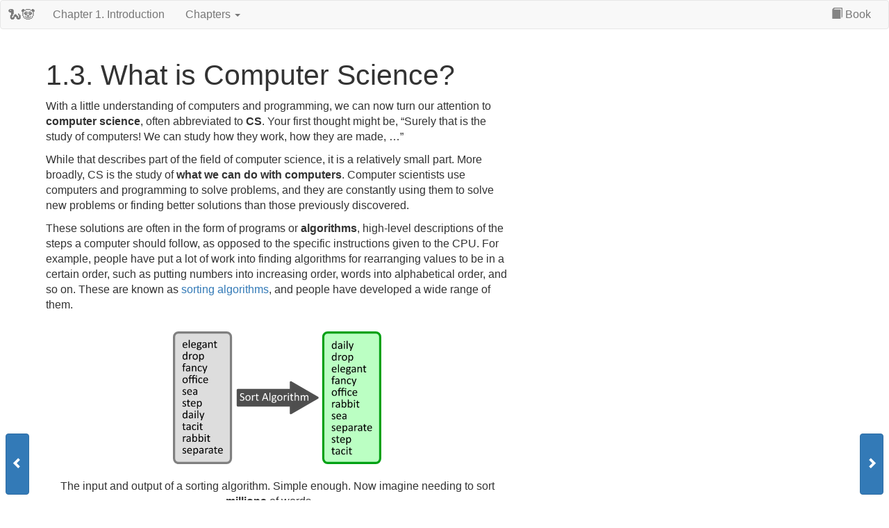

--- FILE ---
content_type: text/html
request_url: https://snakebear.science/01-Introduction/WhatIsCS.html
body_size: 5319
content:
<!DOCTYPE html>

<html lang="en">
  <head>
    <meta charset="utf-8" />
    <meta name="viewport" content="width=device-width, initial-scale=1.0" /><meta name="generator" content="Docutils 0.19: https://docutils.sourceforge.io/" />

    <title>1.3. What is Computer Science? &#8212; The Python and Pandas Field Guide</title>
    <link rel="stylesheet" type="text/css" href="../_static/pygments.css" />
    <link rel="stylesheet" type="text/css" href="../_static/basic.css" />
    <link rel="stylesheet" type="text/css" href="../_static/activecode.css?v=E6CA2039" />
    <link rel="stylesheet" type="text/css" href="../_static/codemirror.css?v=3BFDDD37" />
    <link rel="stylesheet" type="text/css" href="../_static/fitb.css?v=3BA0E63E" />
    <link rel="stylesheet" type="text/css" href="../_static/datafile.css?v=7140E13" />
    <link rel="stylesheet" href="../_static/bootstrap_3.3.7_custom/css/bootstrap.min.css" type="text/css" />
    <link rel="stylesheet" href="../_static/jquery-ui-1.10.3.custom.min.css" type="text/css" />
    <link rel="stylesheet" href="../_static/user-highlights.css" type="text/css" />
    <link rel="stylesheet" href="../_static/runestone-iwu-custom-sphinx-bootstrap.css" type="text/css" />
    <script src="../_static/runestonebase.js"></script>
    <script data-url_root="../" id="documentation_options" src="../_static/documentation_options.js"></script>
    <script src="../_static/jquery.js"></script>
    <script src="../_static/underscore.js"></script>
    <script src="../_static/_sphinx_javascript_frameworks_compat.js"></script>
    <script src="../_static/doctools.js"></script>
    <script src="../_static/sphinx_highlight.js"></script>
    <script src="../_static/jquery.highlight.js?v=F1C496C8"></script>
    <script src="../_static/bookfuncs.js?v=963AEB3A"></script>
    <script src="../_static/codemirror.js?v=25B54D0A"></script>
    <script src="../_static/xml.js?v=236EDFF7"></script>
    <script src="../_static/css.js?v=623153CE"></script>
    <script src="../_static/python.js?v=76B9CFA2"></script>
    <script src="../_static/htmlmixed.js?v=4EBE05BF"></script>
    <script src="../_static/javascript.js?v=6F38CA04"></script>
    <script src="../_static/sql.js?v=49D0BD74"></script>
    <script src="../_static/jquery_i18n/CLDRPluralRuleParser.js?v=599B42B0"></script>
    <script src="../_static/jquery_i18n/jquery.i18n.js?v=88A1430F"></script>
    <script src="../_static/jquery_i18n/jquery.i18n.messagestore.js?v=AE15A4A1"></script>
    <script src="../_static/jquery_i18n/jquery.i18n.fallbacks.js?v=8ABDFE7F"></script>
    <script src="../_static/jquery_i18n/jquery.i18n.language.js?v=747279FF"></script>
    <script src="../_static/jquery_i18n/jquery.i18n.parser.js?v=7B020E13"></script>
    <script src="../_static/jquery_i18n/jquery.i18n.emitter.js?v=660E85C3"></script>
    <script src="../_static/jquery_i18n/jquery.i18n.emitter.bidi.js?v=54B21948"></script>
    <script src="../_static/activecode-i18n.en.js?v=65CA0724"></script>
    <script src="../_static/skulpt.min.js?v=AAB08469"></script>
    <script src="../_static/skulpt-stdlib.js?v=22873B3D"></script>
    <script src="../_static/activecode.js?v=D0D0EAF2"></script>
    <script src="../_static/clike.js?v=4247C891"></script>
    <script src="../_static/timed_activecode.js?v=1FA6F2AF"></script>
    <script src="../_static/mchoice.js?v=E62871D4"></script>
    <script src="../_static/timedmc.js?v=B010A457"></script>
    <script src="../_static/timed.js?v=FD1C5153"></script>
    <script src="../_static/mchoice-i18n.en.js?v=354E6CD"></script>
    <script src="../_static/fitb.js?v=890C94D5"></script>
    <script src="../_static/timedfitb.js?v=2AA17071"></script>
    <script src="../_static/fitb-i18n.en.js?v=389ED00C"></script>
    <script src="../_static/jquery-ui-1.10.3.custom.min.js"></script>
    <script src="../_static/jquery-fix.js"></script>
    <script src="../_static/bootstrap-sphinx.js"></script>
    <script src="../_static/bootstrap_3.3.7_custom/js/bootstrap.min.js"></script>
    <script src="../_static/waypoints.min.js"></script>
    <script src="../_static/user-highlights.js"></script>
    <script src="../_static/jquery.idle-timer.js"></script>
    <script src="../_static/processing-1.4.1.min.js"></script>
    <script src="../_static/jquery.hotkey.js"></script>
    <script src="../_static/jquery-migrate-1.2.1.min.js"></script>
    <link rel="index" title="Index" href="../genindex.html" />
    <link rel="search" title="Search" href="../search.html" />
    <link rel="next" title="1.4. What is Data Science?" href="WhatIsDS.html" />
    <link rel="prev" title="1.2. What is a Computer?" href="WhatIsComputer.html" />
<meta charset='utf-8'>
<meta http-equiv='X-UA-Compatible' content='IE=edge,chrome=1'>
<meta content='width=device-width, initial-scale=1.0, maximum-scale=1.0, user-scalable=0' name='viewport' />
<link rel="shortcut icon" href="//static/favicon.ico" type="image/ico" />

<script type="text/javascript">
  eBookConfig = {};
  eBookConfig.host = '' ? '' : 'http://127.0.0.1:8000';
  eBookConfig.app = eBookConfig.host+'/';
  eBookConfig.ajaxURL = eBookConfig.app+'/ajax/';
  eBookConfig.course = '125book';
  eBookConfig.logLevel = 10;
  eBookConfig.loginRequired = false;
  eBookConfig.build_info = "";
  eBookConfig.isLoggedIn = false;
  eBookConfig.useRunestoneServices = false;
  eBookConfig.python3 = true;
  eBookConfig.basecourse = '';
  eBookConfig.runestone_version = '4.1.17';
  eBookConfig.downloadsEnabled = 'true';
</script>

<!-- Matomo -->
<script type="text/javascript">
  var _paq = _paq || [];
  /* tracker methods like "setCustomDimension" should be called before "trackPageView" */
  _paq.push(['trackPageView']);
  _paq.push(['enableLinkTracking']);
  (function() {
    var u="https://matomo.unsatisfiable.net/";
    _paq.push(['setTrackerUrl', u+'piwik.php']);
    _paq.push(['setSiteId', '2']);
    var d=document, g=d.createElement('script'), s=d.getElementsByTagName('script')[0];
    g.type='text/javascript'; g.async=true; g.defer=true; g.src=u+'piwik.js'; s.parentNode.insertBefore(g,s);
  })();
</script>
<!-- End Matomo Code -->


  </head><body>


<!-- Begin navbar -->
<div id="navbar" class="navbar navbar-default" role="navigation">

  <div class="container-fluid">

    <div class="navbar-header">
      <!-- .btn-navbar is used as the toggle for collapsed navbar content -->
      <button type='button' class='navbar-toggle collapsed' data-toggle="collapse" data-target=".navbar-ex1-collapse">
        <span class="icon-bar"></span>
        <span class="icon-bar"></span>
        <span class="icon-bar"></span>
      </button>

      <a class="navbar-brand" href="../index.html">
        🐍🐼</a>
    </div>

    <div class="navbar-collapse collapse navbar-ex1-collapse">

      <ul class="nav navbar-nav navbar-right">

        <li class="divider-vertical"></li>

        <!-- search dropdown -->
        <li class="dropdown">
          <a class="dropdown-toggle" href="#" data-toggle="dropdown">
            <i class="glyphicon glyphicon-book" style='opacity:0.9;'></i>
            Book
          </a>
          <ul class='dropdown-menu'>
            
                <li><a href='../index.html'>Table of Contents</a></li>
            
            <li><a href='../genindex.html'>Book Index</a></li>
            <li class="divider"></li>
            <li id="scratch_ac_link"><a href="javascript:ACFactory.toggleScratchActivecode()">Scratch ActiveCode</a></li>
            <li class="divider"></li>
            <li style="width: 240px;">
              <form class="navbar-search" style="margin:10px;" action="../search.html" method="get">
                <div class="input-group">
                  <input type="text" class="form-control" name="q" placeholder="Search this book" />
                  <span class="input-group-btn">
                    <button class="btn btn-primary" type="submit">
                      <i class="glyphicon glyphicon-search"></i>
                    </button>
                  </span>
                </div><!-- /input-group -->
                <input type="hidden" name="check_keywords" value="yes" />
                <input type="hidden" name="area" value="default" />
              </form>
            </li>
          </ul>
        </li>
        <!-- end search dropdown -->

        <li class="divider-vertical"></li>

        
        <li class="divider-vertical"></li>

      </ul>

      <ul class="nav navbar-nav">
        
          <li>
            <a href="toctree.html" >
              Chapter <span class="section-number">1. </span>Introduction
            </a>
          </li>
        
        <li class="divider-vertical"></li>
        
          <li class="dropdown globaltoc-container">
  <a href="../index.html"
     class="dropdown-toggle"
     data-toggle="dropdown">Chapters <b class="caret"></b></a>
  <ul class="dropdown-menu globaltoc"><ul class="current">
<li class="toctree-l1 current"><a class="reference internal" href="toctree.html">1. Introduction</a></li>
<li class="toctree-l1"><a class="reference internal" href="../02-ValuesAndVariables/toctree.html">2. Values and Variables (Single Pieces of Data)</a></li>
<li class="toctree-l1"><a class="reference internal" href="../03-ControlStructures/toctree.html">3. Control Structures</a></li>
<li class="toctree-l1"><a class="reference internal" href="../04-Functions/toctree.html">4. Functions</a></li>
<li class="toctree-l1"><a class="reference internal" href="../05-StringsListsAndFiles/toctree.html">5. Strings, Lists, and Files (Multiple Pieces of Data)</a></li>
<li class="toctree-l1"><a class="reference internal" href="../06-PandasSeries/toctree.html">6. Pandas: Series</a></li>
<li class="toctree-l1"><a class="reference internal" href="../07-PandasDataframes/toctree.html">7. Pandas: Dataframes</a></li>
<li class="toctree-l1"><a class="reference internal" href="../08-Statistics/toctree.html">8. Statistics</a></li>
<li class="toctree-l1"><a class="reference internal" href="../09-DataVisualization/index.html">9. Visualization with Seaborn</a></li>
<li class="toctree-l1"><a class="reference internal" href="../10-DataCleaning/index.html">10. Data Cleaning</a></li>
<li class="toctree-l1"><a class="reference internal" href="../11-Classes/toctree.html">11. Classes (Defining New Kinds of Objects)</a></li>
</ul>
<ul>
<li class="toctree-l1"><a class="reference internal" href="../AA-Contributions.html">Contributions</a></li>
<li class="toctree-l1"><a class="reference internal" href="../AB-License.html">License</a></li>
</ul>
</ul>
</li>
          <li class="divider-vertical"></li>
        
        
      </ul>

    </div>
  </div>
</div>


<div class="container" id="continue-reading"></div>

<div class="container flexcontainer" id="main-content">
  <div id="content-wrapper" role="main">
    
  <section id="what-is-computer-science">
<span id="index-0"></span><h1><span class="section-number">1.3. </span>What is Computer Science?<a class="headerlink" href="#what-is-computer-science" title="Permalink to this heading">¶</a></h1>
<p>With a little understanding of computers and programming, we can now turn our
attention to <strong>computer science</strong>, often abbreviated to <strong>CS</strong>.  Your first
thought might be, “Surely that is the study of computers!  We can study how
they work, how they are made, …”</p>
<p>While that describes part of the field of computer science, it is a relatively
small part.  More broadly, CS is the study of <strong>what we can do with
computers</strong>.  Computer scientists use computers and programming to solve
problems, and they are constantly using them to solve new problems or finding
better solutions than those previously discovered.</p>
<p>These solutions are often in the form of programs or <strong>algorithms</strong>, high-level
descriptions of the steps a computer should follow, as opposed to the specific
instructions given to the CPU.  For example, people have put a lot of work into
finding algorithms for rearranging values to be in a certain order, such as
putting numbers into increasing order, words into alphabetical order, and so on.
These are known as <a class="reference external" href="https://en.wikipedia.org/wiki/Sorting_algorithm">sorting algorithms</a>,
and people have developed a wide range of them.</p>
<figure class="align-default" id="id1">
<a class="reference internal image-reference" href="../_images/sort_algorithm.svg"><img alt="Sorting algorithm operating on ten words." src="../_images/sort_algorithm.svg" width="300px" /></a>
<figcaption>
<p><span class="caption-text">The input and output of a sorting algorithm.  Simple enough.  Now imagine
needing to sort <strong>millions</strong> of words…</span><a class="headerlink" href="#id1" title="Permalink to this image">¶</a></p>
</figcaption>
</figure>
<p>Why expend so much effort for solutions to such a simple problem?  Because
sorting is broadly applicable in a wide range of situations, and we have a
<em>lot</em> of data we want to sort.  As users of software, we very often want output
or results shown to us in sorted order, because it’s easier for us to use that
way.  And software itself, other algorithms, benefit from having data sorted as
well.  Sorting turns out to be a very common step in the solutions of many
<em>other</em> problems.  Every time you search for something on the web, for example,
the search engine isn’t scanning through everything on the internet each time;
instead, it’s using a variety of pre-sorted lists to look things up quickly and
efficiently.</p>
<p>So sorting and the development of efficient algorithms for sorting is just one tiny,
tiny piece of computer science.  Wikipedia provides an <a class="reference external" href="https://en.wikipedia.org/wiki/Computer_science#Fields">overview of the subfields of
computer science</a>.
It’s a wide range, but it all fits within the questions: What can we <em>do</em> with
computers?  And how can we do those things efficiently?</p>
<p>And that is just the <em>science</em> or <em>research</em> part of computer science.  The
<em>application</em> of computer science is much broader still.  Again, the focus is
on <em>doing things</em> and <em>solving problems</em> with computers, and this has found its
way into just about every field imaginable.  Businesses are run with software
to manage data and automate processes; other sciences use computers to run
experiments and analyze data; artists are creating <a class="reference external" href="https://en.wikipedia.org/wiki/Algorithmic_art">algorithmic art</a> and <a class="reference external" href="https://en.wikipedia.org/wiki/Interactive_art">interactive art pieces</a>; computers pervade the
creation and consumption of entertainment media; …  the examples are
effectively endless.  In all of these cases, the key skill being applied is not
building the computer itself, but rather <em>programming</em> it and coming up with
the instructions it will follow to accomplish one’s goal.</p>
<p>And so this is why this book focuses on teaching programming.  Knowing how to
program and how to solve problems with computers is a critical foundation for
computer science and data science.</p>
<div class="admonition-check-your-understanding admonition">
<p class="admonition-title">Check your understanding</p>

            <div class="runestone alert alert-warning">
            <ul data-component="multiplechoice" data-multipleanswers="false"  id="cyu_cs01">
            <p>Q-1: Which of the following best completes the sentence. (Many are true to very limited extents, but there is one that fits best by far.)</p>
<p>“Computer science is the study of …”</p>

            <li data-component="answer"  id="cyu_cs01_opt_a">... who invented computers.</li><li data-component="feedback">That is a relevant side interest, but it is not the focus of computer science.</li>
            
            <li data-component="answer"  id="cyu_cs01_opt_b">... what is inside a computer.</li><li data-component="feedback">That is a small piece of studying computer science, but it is not the focus of the field.</li>
            
            <li data-component="answer"  id="cyu_cs01_opt_c">... telescopes.</li><li data-component="feedback">Nope!</li>
            
            <li data-component="answer"  id="cyu_cs01_opt_d">... how to build computers.</li><li data-component="feedback">This is well worth learning, but in computer science we *start* with a working computer and then think about how we can use it.</li>
            
            <li data-component="answer" data-correct id="cyu_cs01_opt_e">... what computers can do.</li><li data-component="feedback">This is the main question of interest, and it is asked and answered in many ways.</li>
            

            </ul>
            </div>
            </div>
</section>


  </div>
  
      <nav class="navgutter" id="relations-prev-outer">

  <a id="relations-prev" class="navLink btn btn-primary" role="button" title='Previous Section - <span class="section-number">1.2. </span>What is a Computer?' data-toggle="tooltip" href="WhatIsComputer.html" ><!--
  --><i id="relationsPrevIcon" class='prevNav glyphicon glyphicon-chevron-left'></i><!--
  --></a>

</nav>

<nav class="navgutter" id="relations-next-outer">

  <a id="relations-next" class="navLink btn btn-primary" role="button" title='Next Section - <span class="section-number">1.4. </span>What is Data Science?' data-toggle="tooltip" href="WhatIsDS.html" ><!--
  --><i id="relationsNextIcon" class='nextNav glyphicon glyphicon-chevron-right'></i><!--
  --></a>

</nav>

<script type="text/javascript">
  $('#relations-prev').tooltip({'placement': 'right', 'html': true});
  $('#relations-next').tooltip({'placement': 'left', 'html': true});
</script>
  
</div>
<footer class="footer">
  <div class="pull-right">
    
    <a href="#">Back to top</a>
    
  </div>
  <div>
      &copy; Copyright 2018, Mark Liffiton and Brad Sheese.
    <br/>
    
<a rel="license" href="http://creativecommons.org/licenses/by-nc-sa/3.0/"><img alt="Creative Commons License" style="border-width:0" src="/_static/by-nc-sa.svg" /></a> This work is licensed under <a rel="license" href="http://creativecommons.org/licenses/by-nc-sa/3.0/">CC BY-NC-SA 3.0</a>.  See <a href="/AB-License.html">License</a> for details.  See <a href="https://github.com/CS-DS-125/125book/">Github</a> for source and to report <a href="https://github.com/CS-DS-125/125book/issues">issues</a> with the contents or website.

    <br/>
    
      Last updated on Dec 19, 2025.
    
  Created using <a href="https://www.sphinx-doc.org/">Sphinx</a> 5.3.0, <a href="http://runestoneinteractive.org/">Runestone</a> 4.1.17.
  </div>
</footer>





  </body>
</html>

--- FILE ---
content_type: text/css;charset=utf-8
request_url: https://snakebear.science/_static/activecode.css?v=E6CA2039
body_size: 749
content:
.modal-profile {
	display:none;
    min-height: 300px;
    overflow: hidden;
	width: 700px;
	padding:25px;
	border:1px solid #fff;
	box-shadow: 0px 2px 7px #292929;
	-moz-box-shadow: 0px 2px 7px #292929;
	-webkit-box-shadow: 0px 2px 7px #292929;
	border-radius:10px;
	-moz-border-radius:10px;
	-webkit-border-radius:10px;
	background: #f2f2f2;
	z-index:50;
}

.modal-lightsout {
	display:none;
    position:absolute;
	top:0;
	left:0;
	width:100%;
	z-index:25;
	background:#000 ;
}

.modal-close-profile {
	display:none;
	position:absolute;
    height: 43px;
	width: 43px;
    background-image: url('close.png');
	top:1px;
	right:0.5px;
}

.ac_code_div > div.CodeMirror {
    border: 2px solid #aaa;
}

/* Flex, flex-wrap, and order to rearrange things with reasonable
 * flow at different media sizes. */
.ac_container {
    display: flex;
    flex-wrap: wrap;
}
.ac_container .btn {
    margin: 0.25em;
}
.ac_container > div {
    flex: 1 1 200pt;
    padding: 0.25em;
    max-width: 500pt; /* won't grow beyond 500pt */
}
.ac_container > div.ac_actions {
    /* Make this one take the full width so it's on a line by itself. */
    flex: 1 1 100%;
    max-width: none;
}
.ac_container > div.ac_codelens {
    /* give it the full width of the page */
    flex: 1 1 100%;
    max-width: none;
}
.ac_caption {
    font-style: italic;
    font-weight: normal;
    flex: 1 1 250pt;  /* will grow if it can; will wrap if 250pt doesn't fit */
    max-width: 500pt;
    text-align: center;
}
/* Ordering, because it's a pain to hack the existing JS to put things in the right place */
.ac_container > .ac_code_div { order: 10; }
.ac_container > .ac_output   { order: 20; }
.ac_container > .error       { order: 30; }
.ac_container > .ac_actions  { order: 40; }
.ac_container > .ac_caption  { order: 50; }
.ac_container > .ac_codelens { order: 60; }


.ac_actions_inner {
	text-align: center;
    max-width: 500pt;
}

.ac_sep {
	background: #000;
	display: inline-block;
	margin: -15px 10px;
	width: 1px;
	height: 35px;
	padding: 0;
	border: 0;
}
.ac_output{
	display:none;
}

.ac_caption:before {
    content: "ActiveCode " counter(activecode) ": ";
    counter-increment: activecode;
}

.active_out {
    background-color:#dcdcdc;
    border-radius: 6px;
    min-width: 20em;
    max-height: 300px;
    overflow: auto;
}

.visible-ac-canvas {
    border: 2px solid black;
}

.full_width ol {
	max-width: 100% !important;
}

.ac-disabled {
	pointer-events: none;
}

.ac-feedback {
	border: 1px solid black;
}

.tie-container {
	background: url(loading-text.png) center center no-repeat;
	max-width: 100% ! important;
  }
  .tie-frame {
    border: 0;
    display: block;
    height: 700px;
    padding-top: 20px;
	width: 100%;
	height: 1300px;
  }


--- FILE ---
content_type: text/css;charset=utf-8
request_url: https://snakebear.science/_static/fitb.css?v=3BA0E63E
body_size: -8
content:
.selectwidthauto {
     width:auto !important;
     display: inline-block !important;
     margin: 5px;
}

input.input-validation-error {
    border: 1px solid #e80c4d;
}



--- FILE ---
content_type: text/css;charset=utf-8
request_url: https://snakebear.science/_static/datafile.css?v=7140E13
body_size: 41
content:
.datafile_caption {
    margin-bottom: -1px; /* to collapse border w/ below w/o needing border-bottom: none */
    margin-left: 1em;
    display: inline-block;
    padding: 0 0.2em;
    border: 1px solid #ccc;
    border-radius: 4px 4px 0 0;
    font-style: italic;
}
.datafile_caption code {
    background: none;
    border: none;
}
.datafile pre {
    /* for ease of setting height based on #rows */
    line-height: 1.5em;
    max-width: 100%;
    overflow: auto;
    white-space: pre;
}
.datafile_hidden {
    display: none;
}

.datafile_caption {
    margin-bottom: -1px; /* to collapse border w/ below w/o needing border-bottom: none */
    margin-left: 1em;
    display: inline-block;
    padding: 0 0.2em;
    border: 1px solid #ccc;
    border-radius: 4px 4px 0 0;
    font-style: italic;
    background: white;
}
.datafile_caption code {
    background: none;
    border: none;
}
.datafile pre {
    /* for ease of setting height based on #rows */
    line-height: 1.5em;
    max-width: 100%;
    overflow: auto;
    white-space: pre;
}
.datafile_hidden {
    display: none;
}


--- FILE ---
content_type: text/css;charset=utf-8
request_url: https://snakebear.science/_static/user-highlights.css
body_size: 419
content:
/* Variables holding theme colors */
:root {
	--menu: #FFFFFF;
}

[data-theme="dark"] {
	--menu: #000000;
}

.my-highlighted-text{
	background-color:#FFFF99;
}
.social-highlighted-text{
	background-color:#FFCCCC;
}
.highlight-option-box{
	position:absolute;
	top:0px;
	left:0px;
}
.highlight-option-box li{ 
	height:24px;
}
#continue-reading{
	padding-top:20px;
	display: none;
}
#continue-reading a{
	float:right;
	margin-right:20px;
}
li.completed
{
list-style-image: url('completed.png');
}
li.active
{
list-style-image: url('active.png');
}
.infoTextCompleted{
	margin-left:10px;
	font-size:0.9em;
	color:#3dc682;
	display:none;
	font-style:italic;
	opacity: 0.7;
}
.infoTextActive{
	margin-left:10px;
	font-size:0.9em;
	color:#ff9f19;
	display:none;
	font-style:italic;
	opacity: 0.7;
}
.dropdown-menu{
	background-clip: padding-box;
    background-color: var(--menu);
    border: 1px solid rgba(0, 0, 0, 0.2);
    border-radius: 5px 5px 5px 5px;
    box-shadow: 0 5px 10px rgba(0, 0, 0, 0.2);
    display: none;
    float: left;
    left: 0;
    list-style: none outside none;
    margin: 1px 0 0;
    min-width: 160px;
    padding: 4px 0;
    position: absolute;
    top: 100%;
    z-index: 1000;
}
.dropdown-menu ul {
    list-style: disc outside none;
    margin: 0 0 9px 25px;
    padding: 0;
}

.sidebar-highlights{
    background-color:#FFFF99;
}
div.documentwrapper {
	border : 0 none;
}
div.bodywrapper {
	border-right: 0 none;
}
div.sphinxsidebar {
	border-left: 1px solid #CCCCCC;
	padding-left: 10px;
}
.body>.section .section{
	padding-top: 1px;
}
#jump-to-chapter{
    border: 1px solid #CCCCCC;
    letter-spacing: 0.015em;
    line-height: 120%;
    padding: 0.5em;
	width: 80%;
	margin-left: auto;
	margin-right: auto;
}
#navigation-links{
	background-color: #F8F8F8;
    border: 1px solid #CCCCCC;
	padding:10px;
	margin:10px;
}


--- FILE ---
content_type: text/css;charset=utf-8
request_url: https://snakebear.science/_static/runestone-iwu-custom-sphinx-bootstrap.css
body_size: 3610
content:
/* Runestone/IWU custom modifications */
html {
    counter-reset: activecode codelens figure;
}

@media (max-width: 600px) {
    body {
        font-size: 14px;
    }
}

#book-cover {
    text-align: center;
}
#book-cover h1 {
    font-weight: 1000 !important;
}
#book-cover img {
    margin: 3em auto 1em auto;
}
#book-cover figcaption {
    color: #999;
    font-size: 80%;
    font-style: italic;
}

/* all code, inline, pre, codemirror, etc. */
code, pre, kbd, samp, .CodeMirror {
    font-family: Consolas, Monaco, Menlo, monospace;
    font-size: 90%;
}
@media (max-width: 600px) {
    code, pre, kbd, samp, .CodeMirror {
        font-size: 80%;
    }
}

div.container {
    width: 100%;
    padding: 0;
}

div.flexcontainer {
    display: flex;
}

div#content-wrapper {
    flex: 1 1 auto;
    max-width: 100%;
    min-width: 0;  /* so flexbox will push beyond what CodeMirror might otherwise want when shrinking. */
    padding: 0 1em;
}
.container  section >*:not(section) {
	max-width: 500pt;
    overflow: auto;
}

.container section > .table {
    width: unset;  /* don't need to stretch tables to 100%, which is what bootstrap seems to want */
}
.container section > .table.align-left {
    margin-left: 2em;
}

.container section a.image-reference {
    /* to get them centered within the weird width thing we have going here */
	display: block;
    margin: 1em auto;
}

figure {
    text-align: center;
    margin: 0 !important;  /* override Sphinx 2.0's cenetering (across the entire page) */
    padding: 0;
}
figure p.caption {
    font-style: italic;
}
figure p.caption:before {
    content: "Figure " counter(figure) ": ";
    counter-increment: figure;
}

.container  section .parsons, .container  section .parsons .sortable-code-container, .container  section .ac_section, .container  section .cd_section{
	max-width: none !important;
}

.footer {
    padding: 10px;
    margin-top: 15px;
    background-color: #eee;
    color: #777;
    font-size: 90%;
    line-height: 1.25em;
}

.loggedinuser {
    font-weight: bold;
}

/* end navbar and menu related styles */

/* inline code */
code {
    padding: 2px 3px 0 3px;
    color: #b44;
    background-color: #f5f5f0;
    border: 1px solid #ddd;
}

.btn.disabled {
    /* needed in Bootstrap 3 to allow tooltips on disabled buttons */
    pointer-events: auto;
}

input[type="radio"],
input[type="checkbox"] {
    margin-right: 5px;
}

.tooltip {
    z-index: 2000 !important;
}

.tooltip.in {
    opacity: 0.8;
    filter: alpha(opacity=80);
}

.alert form {
    margin-bottom: 0;
}

/* Copied/adapted from: video.css, for some reason, and so not included if we don't include the video extension... */
.cl_caption:before {
    content: "CodeLens " counter(codelens) ": ";
    counter-increment: codelens;
}
/* End copy from video.css. */

div.ExecutionVisualizer {
    padding: 1em;
    border: solid 2px #aaa;
}
div.ExecutionVisualizer table.visualizer {
    width: auto;
    margin: 0;
}

/* override alert-warning that runestone seems to use everywhere */
.runestone.alert-warning, .runestone .alert-warning {
    color: unset;
    background: unset;
    border: unset;
}

/* override the color styles applied by Skulpt to the unittest results divs */
.unittest-results.alert-danger {
    background-color: #f2dede !important;
}
.unittest-results.alert-success {
    background-color: #dff0d8 !important;
}
.unittest-results {
    width: 100%;
    text-align: center;
}
.unittest-results table {
    margin: auto;
}
.ac-feedback {
    border: 1px solid #ccc;
    padding: 0.1em 0.5em;
}

.alert label {
    font-weight: normal;
}

/* These admonition styles styles are copied from the Bootstrap .alert classes.
 Most of the !important declarations are to override the Sphinx basic.css styles */
.admonition {
    padding: 8px 14px 8px 14px !important;
    margin-bottom: 20px !important;
    margin-top: 20px !important;
    text-shadow: 0 1px 0 rgba(255, 255, 255, 0.5);
    background-color: #fcf8e3;
    border: 1px solid #fbeed5;
    -webkit-border-radius: 4px;
    -moz-border-radius: 4px;
    border-radius: 4px;
    /* Because runestone adds .alert and .alert-info on some of these instead
     * of just using admonition on these... */
    color: inherit;
}

/* .alert-danger */
.admonition.caution {
    background-color: #f2dede;
    border-color: #eed3d7;
}

/* .alert-info */
.admonition.tip, .admonition.note {
    background-color: #d9edf7;
    border-color: #bce8f1;
}

/* .alert-success */
.admonition-syntax-rule,
.admonition-syntax-pattern,
.admonition-definition {
    background-color: #dff0d8;
    border-color: #d6e9c6;
}

.admonition-check-your-understanding {
    width: 100%;
    max-width: unset !important;
    background: none;
    box-shadow: 0px 0px 4px 1px rgba(200,150,0,0.5);
}

/* for todos from sphinx.ext.todo */
.admonition-todo {
    background-color: #fa9;
    border-color: #d98;
}

/* from web2py.css */
div.flash {
    font-weight: bold;
    position: fixed;
    padding: 10px;
    top: 55px;
    right: 45px;
    opacity: 0.95;
    margin: 0 0 10px 10px;
    vertical-align: middle;
    cursor: pointer;
    color: #fff;
    background-color: #000;
    border: 2px solid #fff;
    border-radius: 8px;
    -moz-border-radius: 8px;
    -webkit-border-radius: 8px;
    background-image: -webkit-linear-gradient(top, #222, #000);
    background-image: -o-linear-gradient(top, #222, #000);
    background-image: -moz-linear-gradient(90deg, #222, #000);
    background-image: linear-gradient(top, #222, #000);
    background-repeat: repeat-x;
    font-family: "Helvetica Neue", Helvetica, Arial, sans-serif;
    -webkit-font-smoothing: antialiased;
    z-index: 2000;
}

/* Styles for the login, registration, and Janrain forms */
#web2py_user_form {
    margin-top: 10px;
}

#web2py_user_form form {
    float: left;
    margin-right: 150px;
    padding-top: 3px;
}

#web2py_user_form td {
    padding-bottom: 15px;
}

#web2py_user_form td.w2p_fw {
    width: 299px;
}

#auth-actions {
    margin-top: 50px;
}

#sign_in_text td {
    font-size: 17px;
    color: #333;
    font-family: 'lucida grande', Verdana, sans-serif;
    padding-bottom: 13px;
}

#auth_user_remember {
    margin-top: -20px;
}
/* End login, registration, Janrain styles */

/* end-of-chapter exercises styles */
#exercises > ol > li,
#programming-exercises > ol > li {
    margin-bottom: 30px;
}

#exercises > ol > li:nth-child(even),
#programming-exercises > ol > li:nth-child(even) {
    padding: 1.2em 1.4em;
    background: #faf7df;
    border: 1px solid #fbeed5;
    -webkit-border-radius: 4px;
    -moz-border-radius: 4px;
    border-radius: 4px;
}
/* End chapter exercises styles */

/* Modal dialog styles (scratch activecode, compare me, etc) */
.scratch-ac-modal {
    width: 800px;
}

.compare-modal .progress {
    margin-bottom: 0;
}

.compare-me-progress {
    width: 100%;
}

.compare-me-progress .progress-bar,
.unittest-results-progress .progress-bar {
    color: #333;
}

.unittest-results-progress {
    width: 25%;
}

.compare-modal {
    width: 350px;
}

.compare-modal table {
    border-collapse: separate;
    border-spacing: 10px 5px;
}

.codelens-modal {
    /* we set some custom position styles so that the modal doesn't obscure the codelens visualizer */
    top: 20%;
    right: 20%;
    left: auto;
    bottom: auto;
}

@media (max-width: 768px) {
    /* remove any custom position styles when the screen is small (mobile devices)
    to prevent the modal from being partially off the screen */
    .codelens-modal {
        top: 0 !important;
        right: 0 !important;
        bottom: 0 !important;
        left: 0 !important;
    }
}

.codelens-modal > .modal-dialog {
    width: 400px;
}
/* End modal dialog styles */

.footnote.table {
    width: auto;
    margin-bottom: 10px;
}

.footnote.table td.label {
    padding: 2px 5px 2px 5px;
    background-color: #d9edf7;
}

.ac-canvas {
    background-color: white;
}

.video-play-overlay {
	position: relative;
	top: -150px;
	left: 44%;
    height: 85px;
    width: 130px;
    background-position: center;
    background-repeat: no-repeat;
}
.video_popup video {
	width: 500pt;
	cursor:pointer;
}
.ui-sortable-helper {
    height: auto !important;
    width: auto !important;
}

.navgutter {
    flex-shrink: 0;  /* So flexbox doesn't muck them up. */
    padding: 0.5em;
}
@media (max-width: 600px) {
    /* hide navgutters when showing the top/bottom buttons instead */
    .navgutter {
        display: none;
    }
}
.navgutter a.navLink {
    position: sticky;
    top: calc(100% - 6em);
    padding: 2em 0.5em;
}

#relations-prev-outer {
    order: -100;
}
#relations-next-outer {
    order: 100;
}

/* Styling definitions for top/bottom nav (created in bookfuncs.js) */
ul#top-relations-console,
ul#bottom-relations-console {
    list-style: none;
    width: 100%;
    padding: 0;
    margin: 0;
}
#top-relations-next,
#top-relations-prev,
#bottom-relations-next,
#bottom-relations-prev {
    padding: 0.5em 2em;
}
#top-relations-next,
#bottom-relations-next {
    float: right;
}

#completionButton{
	margin-top: 25px;
	margin-bottom: 15px;
	padding-left: 70px;
	padding-right: 70px;
	color: #fff;
	font-weight: bold;
}
.buttonAskCompletion{
	background-color: #ffaa2b;
	border-color:#ff9f19;
	font-weight: bold;
}
.buttonAskCompletion:hover{
	background-color: #ff9f19;
	border-color:#ff9f19;
}

.buttonConfirmCompletion{
	background-color: #50d392;
	border-color:#3dc682;

}
.buttonConfirmCompletion:hover{
	background-color: #3dc682;
	border-color:#3dc682;
}

.navLinkBg{
	height: 40px;
	background-color: #fff;
	z-index: 1;
	position: fixed;
	bottom: 55px;
	color: #999;
	font-weight: bold;
	-webkit-box-shadow: 0px 0px 3px rgba(50, 50, 50, 0.5);
	-moz-box-shadow:    0px 0px 3px rgba(50, 50, 50, 0.5);
	box-shadow:         0px 0px 3px rgba(50, 50, 50, 0.5);
}

.navLinkBg:hover{
	color: #999;
}

#navLinkBgRight{
	right: -1000px;
	padding: 10px 15px 0 65px;
}

#navLinkBgLeft{
	left: -65px;
	padding-left: 15px;
	padding-right: 50px;
}

.activehtml  {
    width: 100%;
    height: 400px;
    background-color: #fff;
}

.container  section>div.sidebar {
	margin: 0 0 0.5em 1em;
	width: auto;
	}

a.disqus_thread_link {
    display: block;
}

.reveal_button {
    display: block;
    margin-left: 0;
}

iframe[seamless] {
    display: block;
}

@media (min-width: 768px){
	.container  section>div.sidebar {
		margin: 0 3em 0.5em 1em;
	}
}
@media (min-width: 992px){
	.container  section>div.sidebar {
		margin: 0 11em 0.5em 1em;
	}
}
@media (min-width: 1200px){
	.container  section>div.sidebar {
		margin: 0 18em 0.5em 1em;
	}
}


/* TIMED ASSESSMENT BUTTON STYLES */
ul#pageNums, ul#pageNums li {
 text-align: center;
 padding: 10px 0;
}


.pagination > li > a:hover {
	background-color: #eee !important;
	color: #000 !important;
}


/* The following override styles in Bootstrap distribution file (bootstrap.min.css) */

.pagination > .active > a,
.pagination > .active > span {
background-color: #428bca !important; 
color: #fff !important;
}

.col-md-6-override {
	text-align: center !important;
	max-width: 100% !important;	
}

/* end */



.pagination > .answered > a,
.pagination > .answered > span {
background-color: #eee; 
color: #000;
}

.pagination > .correctCount > a,
.pagination > .correctCount > span {
background-color: #dff0d8; 
color: #000000;
border-color: #000000;
}

.pagination > .skippedCount > a,
.pagination > .skippedCount > span {
background-color: #fcf8e3; 
color: #000000;
border-color: #000000;
}

.pagination > .incorrectCount > a,
.pagination > .incorrectCount > span {
background-color: #f2dede; 
color: #000000;
border-color: #000000;
}
/* END TIMED ASSESSMENT BUTTON STYLES */

.sltooltip {
    position: absolute;
    z-index: 1020;
    display: block;
    padding-bottom: 5px;
    font-size: 11px;
    visibility: visible;
    margin-top: -2px;
    bottom:120%;
    margin-left: -2em;
}

.sltooltip .sltooltip-arrow {
    bottom: 0;
    left: 50%;
    margin-left: -5px;
    border-top: 5px solid #000000;
    border-right: 5px solid transparent;
    border-left: 5px solid transparent;
    position: absolute;
    width: 0;
    height: 0;
}

.sltooltip-inner {
    max-width: 200px;
    padding: 3px 8px;
    color: #ffffff;
    text-align: center;
    text-decoration: none;
    background-color: #000000;
    -webkit-border-radius: 4px;
       -moz-border-radius: 4px;
            border-radius: 4px;
}

ul.dropdown-menu.globaltoc {
    max-height: 700px;
    overflow: auto;
}

/* Notebook output cells from Jupyter notebooks */
.nb-output-cell-label {
  color: #990000;
  margin: 0;
}
div.nb-output-cell {
  margin-top: 0;
}
div.nb-output-cell pre, pre.nb-output-cell {
  border-left: 4px solid #990000;
}

/* Dataframes from Jupyter notebooks */
.dataframe {
    margin-bottom: 1em;
    border: 4px solid #ddd;
    font-size: 90%;
}
.dataframe th, table.dataframe td {
    border: none;
    padding: 0.1em 0.5em;
    text-align: right;
}
.dataframe th {
    font-weight: bold;
}
.dataframe thead {
    border-bottom: 2px solid #ddd;
    background: #f5f5f5;
}
.dataframe tbody tr:nth-of-type(even) {
    background: #eee;
}
.dataframe tbody tr:hover {
    background: #cef;
}


--- FILE ---
content_type: text/javascript
request_url: https://snakebear.science/_static/mchoice.js?v=E62871D4
body_size: 4839
content:
/*==========================================
========      Master mchoice.js     =========
============================================
===  This file contains the JS for the   ===
=== Runestone multiple choice component. ===
============================================
===              Created By              ===
===           Isaiah Mayerchak           ===
===                 and                  ===
===             Kirby Olson              ===
===                6/4/15                ===
==========================================*/

var mcList = {};    // Multiple Choice dictionary

// MC constructor
function MultipleChoice (opts) {
    if (opts) {
        this.init(opts);
    }
}

MultipleChoice.prototype = new RunestoneBase();

/*===================================
===     Setting MC variables      ===
===================================*/

MultipleChoice.prototype.init = function (opts) {
    RunestoneBase.apply(this, arguments);
    RunestoneBase.prototype.init.apply(this, arguments);
    var orig = opts.orig;    // entire <ul> element
    this.origElem = orig;
    this.useRunestoneServices = opts.useRunestoneServices;
    this.multipleanswers = false;
    this.divid = orig.id;
    this.caption = 'Multiple Choice'

    if ($(this.origElem).data("multipleanswers") === true) {
        this.multipleanswers = true;
    }

    this.children = this.origElem.childNodes;

    this.random = false;
    if ($(this.origElem).is("[data-random]")) {
        this.random = true;
    }

    this.correct = null;

    this.answerList = [];
    this.correctList = [];
    this.correctIndexList = [];
    this.feedbackList = [];
    this.question = null;

    this.findAnswers();
    this.findQuestion();
    this.findFeedbacks();
    this.createCorrectList();
    this.createMCForm();
    this.checkServer("mChoice");

    this.addCaption('runestone');
};

/*====================================
==== Functions parsing variables  ====
====  out of intermediate HTML    ====
====================================*/

MultipleChoice.prototype.findQuestion = function () {         // Takes full text
    var delimiter;
    for (var i = 0; i < this.origElem.childNodes.length; i++) {
        if (this.origElem.childNodes[i].nodeName === "LI") {
            delimiter = this.origElem.childNodes[i].outerHTML;
            break;
        }
    }
    var fulltext = $(this.origElem).html();
    var temp = fulltext.split(delimiter);
    this.question = temp[0];
};

MultipleChoice.prototype.findAnswers = function () {
    // Creates answer objects and pushes them to answerList
    // format: ID, Correct bool, Content (text)

    var ChildAnswerList = [];
    for (var i = 0; i < this.children.length; i++) {
        if ($(this.children[i]).is("[data-component=answer]")) {
            ChildAnswerList.push(this.children[i]);
        }
    }
    for (var j = 0; j < ChildAnswerList.length; j++) {
        var answer_id = $(ChildAnswerList[j]).attr("id");
        var is_correct = false;
        if ($(ChildAnswerList[j]).is("[data-correct]")) {    // If data-correct attribute exists, answer is correct
            is_correct = true;
        }
        var answer_text = $(ChildAnswerList[j]).html();
        var answer_object = {id: answer_id, correct: is_correct, content: answer_text};
        this.answerList.push(answer_object);
    }
};

MultipleChoice.prototype.findFeedbacks = function () {
    for (var i = 0; i < this.children.length; i++) {
        if ($(this.children[i]).is("[data-component=feedback]")) {
            this.feedbackList.push(this.children[i].innerHTML);
        }
    }
};

MultipleChoice.prototype.createCorrectList = function () {
    // Creates array that holds the ID"s of correct answers
    // Also populates an array that holds the indeces of correct answers
    for (var i = 0; i < this.answerList.length; i++) {
        if (this.answerList[i].correct) {
            this.correctList.push(this.answerList[i].id);
            this.correctIndexList.push(i);
        }
    }
};

/*===========================================
====   Functions generating final HTML   ====
===========================================*/

MultipleChoice.prototype.createMCForm = function () {
    this.renderMCContainer();
    this.renderMCForm();    // renders the form with options and buttons
    this.renderMCfeedbackDiv();

    // replaces intermediate HTML with rendered HTML
    $(this.origElem).replaceWith(this.containerDiv);
};

MultipleChoice.prototype.renderMCContainer = function () {
    this.containerDiv = document.createElement("div");
    $(this.containerDiv).html(this.question);
    $(this.containerDiv).addClass(this.origElem.getAttribute("class"));
    this.containerDiv.id = this.divid;
};

MultipleChoice.prototype.renderMCForm = function () {
    this.optsForm = document.createElement("form");
    this.optsForm.id = this.divid + "_form";
    $(this.optsForm).attr({
        "method": "get",
        "action": "",
        "onsubmit": "return false;"
    });

    // generate form options
    this.renderMCFormOpts();

    this.renderMCFormButtons();

    // Append the form to the container
    this.containerDiv.appendChild(this.optsForm);
};

MultipleChoice.prototype.renderMCFormOpts = function () {
    // creates input DOM elements
    this.optionArray = []; // array with an object for each option containing the input and label for that option
    var input_type = "radio";
    if (this.multipleanswers) {
        input_type = "checkbox";
    }
    // this.indexArray is used to index through the answers
    // it is just 0-n normally, but the order is shuffled if the random option is present
    this.indexArray = [];
    for (var i = 0; i < this.answerList.length; i++) {
        this.indexArray.push(i);
    }

    if (this.random) {
        this.randomizeAnswers();
    }

    for (var j = 0; j < this.answerList.length; j++) {
        var k = this.indexArray[j];
        var optid = this.divid + "_opt_" + k;

        // Create the label for the input
        var label = document.createElement("label");
        // If the content begins with a ``<p>``, put the label inside of it. (Sphinx 2.0 puts all content in a ``<p>``, while Sphinx 1.8 doesn't).
        var content = this.answerList[k].content;
        var prefix = '';
        if (content.startsWith('<p>')) {
            prefix = '<p>';
            content = content.slice(3);
        }
        $(label).html(`${prefix}<input type="${input_type}" name="group1" value=${k} id=${optid}>${String.fromCharCode('A'.charCodeAt(0) + j)}. ${content}`);

        // create the object to store in optionArray
        var optObj = {
            input: $(label).find('input')[0],
            label: label
        };
        this.optionArray.push(optObj);

        // add the option to the form
        this.optsForm.appendChild(label);
        this.optsForm.appendChild(document.createElement("br"));


    }
};

MultipleChoice.prototype.renderMCFormButtons = function () {
    // submit and compare me buttons
    // Create submit button
    this.submitButton = document.createElement("button");
    this.submitButton.textContent = $.i18n("msg_mchoice_check_me");
    $(this.submitButton).attr({
        "class": "btn btn-success",
        "name": "do answer",
        "type": "button"
    });
    if (this.multipleanswers) {
        this.submitButton.addEventListener("click", function () {
            this.processMCMASubmission(true);
        }.bind(this), false);
    } else {
        this.submitButton.addEventListener("click", function (ev) {
            ev.preventDefault();
            this.processMCMFSubmission(true);
        }.bind(this), false);
    } // end else
    this.optsForm.appendChild(this.submitButton);

    // Create compare button
    if (this.useRunestoneServices) {
        this.compareButton = document.createElement("button");
        $(this.compareButton).attr({
            "class": "btn btn-default",
            "id": this.divid + "_bcomp",
            "disabled": "",
            "name": "compare"
        });
        this.compareButton.textContent = $.i18n("msg_mchoice_compare_me");
        this.compareButton.addEventListener("click", function () {
            this.compareAnswers(this.divid);
        }.bind(this), false);
        this.optsForm.appendChild(this.compareButton);
    }
};

MultipleChoice.prototype.renderMCfeedbackDiv = function () {
    this.feedBackDiv = document.createElement("div");
    this.feedBackDiv.id = this.divid + "_feedback";
    this.containerDiv.appendChild(document.createElement("br"));
    this.containerDiv.appendChild(this.feedBackDiv);
};

MultipleChoice.prototype.randomizeAnswers = function () {
    // Makes the ordering of the answer choices random
    var currentIndex = this.indexArray.length, temporaryValue, randomIndex;
    // While there remain elements to shuffle...
    while (currentIndex !== 0) {
        // Pick a remaining element...
        randomIndex = Math.floor(Math.random() * currentIndex);
        currentIndex -= 1;
        // And swap it with the current element.
        temporaryValue = this.indexArray[currentIndex];
        this.indexArray[currentIndex] = this.indexArray[randomIndex];
        this.indexArray[randomIndex] = temporaryValue;

        var temporaryFeedback = this.feedbackList[currentIndex];
        this.feedbackList[currentIndex] = this.feedbackList[randomIndex];
        this.feedbackList[randomIndex] = temporaryFeedback;
    }
};

/*===================================
=== Checking/loading from storage ===
===================================*/

MultipleChoice.prototype.restoreAnswers = function (data) {
    // Restore answers from storage retrieval done in RunestoneBase
    // sometimes data.answer can be null
    if (!data.answer) {
        data.answer = "";
    }
    var answers = data.answer.split(",");
    for (var a = 0; a < answers.length; a++) {
        var index = answers[a];
        for (var b = 0; b < this.optionArray.length; b++) {
            if (this.optionArray[b].input.value == index) {
                $(this.optionArray[b].input).attr("checked", "true");
            }
        }
    }
    if (this.multipleanswers) {
        this.processMCMASubmission(false);
    } else {
        this.processMCMFSubmission(false);
    }
};

MultipleChoice.prototype.checkLocalStorage = function () {
    // Repopulates MCMA questions with a user's previous answers,
    // which were stored into local storage.
    if (this.graderactive) {
        return;
    }
    var len = localStorage.length;
    if (len > 0) {
        var ex = localStorage.getItem(this.localStorageKey());
        if (ex !== null) {
            try {
                var storedData = JSON.parse(ex);
                var answers = storedData.answer.split(",");
            } catch (err) {
                // error while parsing; likely due to bad value stored in storage
                console.log(err.message);
                localStorage.removeItem(this.localStorageKey());
                return;
            }
            for (var a = 0; a < answers.length; a++) {
                var index = answers[a];
                for (var b = 0; b < this.optionArray.length; b++) {
                    if (this.optionArray[b].input.value == index) {
                        $(this.optionArray[b].input).attr("checked", "true");
                    }
                }
            }
            if (this.useRunestoneServices) {
                this.enableMCComparison();
                this.getSubmittedOpts();   // to populate givenlog for logging
                if (this.multipleanswers) {
                    this.logMCMAsubmission(storedData);
                } else {
                    this.logMCMFsubmission(storedData);
                }
            }
        }
    }
};

MultipleChoice.prototype.setLocalStorage = function (data) {
    var timeStamp = new Date();
    var storageObj = {"answer": data.answer, "timestamp": timeStamp, "correct": data.correct};
    localStorage.setItem(this.localStorageKey(), JSON.stringify(storageObj));
};

/*===============================
=== Processing MC Submissions ===
===============================*/

MultipleChoice.prototype.processMCMASubmission = function (logFlag) {
    // Called when the submit button is clicked
    this.getSubmittedOpts();   // make sure this.givenArray is populated
    this.scoreMCMASubmission();
    this.setLocalStorage({"correct": (this.correct ? "T" : "F"), "answer": this.givenArray.join(",")});
    if (logFlag) {
        var answer = this.givenArray.join(",");
        this.logMCMAsubmission({"answer": answer, "correct": this.correct});
    }
    this.renderMCMAFeedBack();
    if (this.useRunestoneServices) {
        this.enableMCComparison();
    }
};

MultipleChoice.prototype.getSubmittedOpts = function () {
    var given;
    this.singlefeedback = ""; // Used for MCMF questions
    this.feedbackString = ""; // Used for MCMA questions
    this.givenArray = [];
    this.givenlog = "";
    var buttonObjs = this.optsForm.elements.group1;
    for (var i = 0; i < buttonObjs.length; i++) {
        if (buttonObjs[i].checked) {
            given = buttonObjs[i].value;
            this.givenArray.push(given);
            this.feedbackString += '<li value="' + (i + 1) + '">' + this.feedbackList[i] + "</li>";
            this.givenlog += given + ",";
            this.singlefeedback = this.feedbackList[i];
        }
    }
    this.givenArray.sort();
};

MultipleChoice.prototype.scoreMCMASubmission = function () {
    this.correctCount = 0;
    var correctIndex = 0;
    var givenIndex = 0;
    while (correctIndex < this.correctIndexList.length && givenIndex < this.givenArray.length) {
        if (this.givenArray[givenIndex] < this.correctIndexList[correctIndex]) {
            givenIndex++;
        } else if (this.givenArray[givenIndex] == this.correctIndexList[correctIndex]) {
            this.correctCount++;
            givenIndex++;
            correctIndex++;
        } else {
            correctIndex++;
        }
    }
    var numGiven = this.givenArray.length;
    var numCorrect = this.correctCount;
    var numNeeded = this.correctList.length;
    this.correct = (numCorrect === numNeeded) && (numNeeded === numGiven);
};



MultipleChoice.prototype.logMCMAsubmission = function (data) {
    var answer = data.answer;
    var correct = data.correct;
    var logAnswer = "answer:" + answer + ":" + (correct == "T" ? "correct" : "no");
    this.logBookEvent({"event": "mChoice", "act": logAnswer, "answer":answer, "correct": correct, "div_id": this.divid});
};


MultipleChoice.prototype.renderMCMAFeedBack = function () {
    var answerStr = "answers";
    var numGiven = this.givenArray.length;
    if (numGiven === 1) {
        answerStr = "answer";
    }
    var numCorrect = this.correctCount;
    var numNeeded = this.correctList.length;
    var feedbackText = this.feedbackString;

    if (this.correct) {
        $(this.feedBackDiv).html('✔️' +  $.i18n("msg_mchoice_correct_answer") + '<ol type="A">' + feedbackText + "</ul>");
        $(this.feedBackDiv).attr("class", "alert alert-info");
    } else {
        $(this.feedBackDiv).html("✖️ " + $.i18n("msg_mchoice_incorrect_answer", numGiven, answerStr, numCorrect, numNeeded) + '<ol type="A">' + feedbackText + "</ul>");
        $(this.feedBackDiv).attr("class", "alert alert-danger");
    }
    MathJax.Hub.Queue(["Typeset",MathJax.Hub]);
};

MultipleChoice.prototype.processMCMFSubmission = function (logFlag) {
    // Called when the submit button is clicked
    this.getSubmittedOpts();   // make sure this.givenArray is populated
    this.scoreMCMFSubmission();
    this.setLocalStorage({"correct": (this.correct ? "T" : "F"), "answer": this.givenArray.join(",")});
    if (logFlag) {
        this.logMCMFsubmission();
    }
    this.renderMCMFFeedback(this.givenArray[0] == this.correctIndexList[0], this.singlefeedback);
    if (this.useRunestoneServices) {
        this.enableMCComparison();
    }
};

MultipleChoice.prototype.scoreMCMFSubmission = function () {
    if (this.givenArray[0] == this.correctIndexList[0]) {
        this.correct = true;
    } else if (this.givenArray[0] != null) { // if given is null then the question wasn"t answered and should be counted as skipped
        this.correct = false;
    }
};



MultipleChoice.prototype.logMCMFsubmission = function () {
    var answer = this.givenArray[0];
    var correct = (this.givenArray[0] == this.correctIndexList[0] ? "T" : "F");
    var logAnswer = "answer:" + answer + ":" + (correct == "T" ? "correct" : "no");  // backward compatible
    this.logBookEvent({"event": "mChoice", "act": logAnswer, "answer": answer, "correct": correct, "div_id": this.divid});
};

MultipleChoice.prototype.renderMCMFFeedback = function (correct, feedbackText) {
    if (correct) {
        $(this.feedBackDiv).html("✔️ " + feedbackText);
        $(this.feedBackDiv).attr("class", "alert alert-info"); // use blue for better red/green blue color blindness
    } else {
        if (feedbackText == null) {
            feedbackText = "";
        }
        $(this.feedBackDiv).html("✖️ " + feedbackText);
        $(this.feedBackDiv).attr("class", "alert alert-danger");
    }
    MathJax.Hub.Queue(["Typeset",MathJax.Hub]);
};

MultipleChoice.prototype.enableMCComparison = function () {
    this.compareButton.disabled = false;
};

MultipleChoice.prototype.instructorMchoiceModal = function (data) {
    // data.reslist -- student and their answers
    // data.answerDict    -- answers and count
    // data.correct - correct answer
    var res = "<table><tr><th>Student</th><th>Answer(s)</th></tr>";
    for (var i in data) {
        res += "<tr><td>" + data[i][0] + "</td><td>" + data[i][1] + "</td></tr>";
    }
    res += "</table>";
    return res;
};

MultipleChoice.prototype.compareModal = function (data, status, whatever) {
    var datadict = eval(data)[0];
    var answers = datadict.answerDict;
    var misc = datadict.misc;
    var kl = Object.keys(answers).sort();

    var body = "<table>";
    body += "<tr><th>Answer</th><th>Percent</th></tr>";

    var theClass = "";
    for (var k in kl) {
        if (kl[k] === misc.correct) {
            theClass = "success";
        } else {
            theClass = "info";
        }

        body += "<tr><td>" + kl[k] + "</td><td class='compare-me-progress'>";
        var pct = answers[kl[k]] + "%";
        body += "<div class='progress'>";
        body += "    <div class='progress-bar progress-bar-" + theClass + "' style='width:" + pct + ";'>" + pct;
        body += "    </div>";
        body += "</div></td></tr>";
    }
    body += "</table>";

    if (misc["yourpct"] !== "unavailable") {
        body += "<br /><p>You have " + misc["yourpct"] + "% correct for all questions</p>";
    }

    if (datadict.reslist !== undefined) {
        body += this.instructorMchoiceModal(datadict.reslist);
    }

    var html = "<div class='modal fade'>" +
        "    <div class='modal-dialog compare-modal'>" +
        "        <div class='modal-content'>" +
        "            <div class='modal-header'>" +
        "                <button type='button' class='close' data-dismiss='modal' aria-hidden='true'>&times;</button>" +
        "                <h4 class='modal-title'>Distribution of Answers</h4>" +
        "            </div>" +
        "            <div class='modal-body'>" +
        body +
        "            </div>" +
        "        </div>" +
        "    </div>" +
        "</div>";

    var el = $(html);
    el.modal();
};

MultipleChoice.prototype.compareAnswers = function () {
    var data = {};
    data.div_id = this.divid;
    data.course = eBookConfig.course;
    jQuery.get(eBookConfig.ajaxURL + "getaggregateresults", data, this.compareModal.bind(this));
};

/*=================================
== Find the custom HTML tags and ==
==   execute our code on them    ==
=================================*/
$(document).bind("runestone:login-complete", function () {
    $("[data-component=multiplechoice]").each(function (index) {    // MC
        var opts = {"orig": this, 'useRunestoneServices':eBookConfig.useRunestoneServices};
        if ($(this).closest('[data-component=timedAssessment]').length == 0) { // If this element exists within a timed component, don't render it here
            mcList[this.id] = new MultipleChoice(opts);
        }
    });
});

if (typeof component_factory === 'undefined') {
    component_factory = {}
}
component_factory['multiplechoice'] = function(opts) { return new MultipleChoice(opts)}


--- FILE ---
content_type: text/javascript
request_url: https://snakebear.science/_static/fitb.js?v=890C94D5
body_size: 4017
content:
/*==========================================
========       Master fitb.js      =========
============================================
===   This file contains the JS for the  ===
===  Runestone fillintheblank component. ===
============================================
===              Created By              ===
===           Isaiah Mayerchak           ===
===                 and                  ===
===             Kirby Olson              ===
===                6/4/15                ===
==========================================*/

var FITBList = {};    // Object containing all instances of FITB that aren't a child of a timed assessment.

// FITB constructor
function FITB (opts) {
    if (opts) {
        this.init(opts);
    }
}

FITB.prototype = new RunestoneBase();

/*===================================
===    Setting FITB variables     ===
===================================*/

FITB.prototype.init = function (opts) {
    RunestoneBase.apply(this, arguments);
    RunestoneBase.prototype.init.apply(this, arguments);
    var orig = opts.orig;    // entire <p> element
    this.useRunestoneServices = opts.useRunestoneServices;
    this.origElem = orig;
    this.divid = orig.id;
    this.correct = null;
    // See comments in fitb.py for the format of ``feedbackArray`` (which is identical in both files).
    //
    // Find the script tag containing JSON and parse it. See `SO <https://stackoverflow.com/questions/9320427/best-practice-for-embedding-arbitrary-json-in-the-dom>`_. If this parses to ``false``, then no feedback is available; server-side grading will be performed.
    this.feedbackArray = JSON.parse(this.scriptSelector(this.origElem).html());

    this.createFITBElement();
    this.checkServer("fillb");
    this.caption="Fill in the Blank";
	this.addCaption('runestone');

};

// Find the script tag containing JSON in a given root DOM node.
FITB.prototype.scriptSelector = function (root_node) {
    return $(root_node).find('script[type="application/json"]');
}

/*===========================================
====   Functions generating final HTML   ====
===========================================*/

FITB.prototype.createFITBElement = function () {
    this.renderFITBInput();
    this.renderFITBButtons();
    this.renderFITBFeedbackDiv();

    // replaces the intermediate HTML for this component with the rendered HTML of this component
    $(this.origElem).replaceWith(this.containerDiv);
};


FITB.prototype.renderFITBInput = function () {
    // creates the blank and appends it to the parent div
    this.containerDiv = document.createElement("div");
    $(this.containerDiv).addClass("alert alert-warning");
    this.containerDiv.id = this.divid;

    // Copy the original elements to the container holding what the user will see.
    $(this.origElem).children().clone().appendTo(this.containerDiv);
    // Remove the script tag.
    this.scriptSelector(this.containerDiv).remove();
    // Set the class for the text inputs, then store references to them.
    let ba = $(this.containerDiv).find(':input');
    ba.attr('class', 'form form-control selectwidthauto');
    ba.attr("aria-label", "input area");
    this.blankArray = ba.toArray();
};

FITB.prototype.renderFITBButtons = function () {
    // "submit" button and "compare me" button
    this.submitButton = document.createElement("button");
    this.submitButton.textContent = $.i18n("msg_fitb_check_me");
    $(this.submitButton).attr({
        "class": "btn btn-success",
        "name": "do answer",
        "type": "button",
    });
    this.submitButton.addEventListener("click", function () {
        this.startEvaluation(true);
    }.bind(this), false);
    this.containerDiv.appendChild(document.createElement("br"));
    this.containerDiv.appendChild(document.createElement("br"));
    this.containerDiv.appendChild(this.submitButton);
    if (this.useRunestoneServices) {
        this.compareButton = document.createElement("button");
        $(this.compareButton).attr({
            "class": "btn btn-default",
            "id": this.origElem.id + "_bcomp",
            "disabled": "",
            "name": "compare"
        });
        this.compareButton.textContent = $.i18n("msg_fitb_compare_me");
        this.compareButton.addEventListener("click", function () {
            this.compareFITBAnswers();
        }.bind(this), false);
        this.containerDiv.appendChild(this.compareButton);
    }

    this.containerDiv.appendChild(document.createElement("div"));
};

FITB.prototype.renderFITBFeedbackDiv = function () {
    this.feedBackDiv = document.createElement("div");
    this.feedBackDiv.id = this.divid + "_feedback";
    this.containerDiv.appendChild(document.createElement("br"));
    this.containerDiv.appendChild(this.feedBackDiv);
};

/*===================================
=== Checking/loading from storage ===
===================================*/

FITB.prototype.restoreAnswers = function (data) {
    // Restore answers from storage retrieval done in RunestoneBase.
    try {
        // The newer format encodes data as a JSON object.
        var arr = JSON.parse(data.answer);
        // The result should be an array. If not, try comma parsing instead.
        if (!Array.isArray(arr)) {
            throw new Error();
        }
    } catch (err) {
        // The old format didn't.
        var arr = data.answer.split(",");
    }
    for (var i = 0; i < this.blankArray.length; i++) {
        $(this.blankArray[i]).attr("value", arr[i]);
    }

    // Use the feedback from the server, or recompute it locally.
    if (!this.feedbackArray) {
        this.displayFeed = data.displayFeed;
        this.correct = data.correct;
        this.isCorrectArray = data.isCorrectArray;
        // Only render if all the data is present; local storage might have old data missing some of these items.
        if ((typeof(this.displayFeed) !== 'undefined') &&
            (typeof(this.correct) !== 'undefined') &&
            (typeof(this.isCorrectArray) !== 'undefined')) {

            this.renderFITBFeedback();
        }
    } else {
        this.startEvaluation(true);
    }
};

FITB.prototype.checkLocalStorage = function () {
    // Loads previous answers from local storage if they exist
    if (this.graderactive) {
        return;
    }

    var len = localStorage.length;
    if (len > 0) {
        var ex = localStorage.getItem(this.localStorageKey());
        if (ex !== null) {
            try {
                var storedData = JSON.parse(ex);
                var arr = storedData.answer;
            } catch (err) {
                // error while parsing; likely due to bad value stored in storage
                console.log(err.message);
                localStorage.removeItem(this.localStorageKey());
                return;
            }

            this.restoreAnswers(storedData);
        }
    }
};

FITB.prototype.setLocalStorage = function (data) {
    let key = this.localStorageKey();
    localStorage.setItem(key, JSON.stringify(data));
};

/*==============================
=== Evaluation of answer and ===
===     display feedback     ===
==============================*/

FITB.prototype.startEvaluation = function (logFlag) {
    // Start of the evaulation chain
    this.isCorrectArray = [];
    this.displayFeed = [];
    this.given_arr = [];
    for (var i = 0; i < this.blankArray.length; i++)
        this.given_arr.push(this.blankArray[i].value);

    // Grade locally if we can't ask the server to grade.
    if (this.feedbackArray) {
        this.evaluateAnswers();
        this.renderFITBFeedback();
    }
    if (logFlag) {   // Sometimes we don't want to log the answer--for example, when timed exam questions are re-loaded
        let answer = JSON.stringify(this.given_arr);

        // Save the answer locally.
        this.setLocalStorage({
            answer: answer,
            timestamp: new Date(),
        });

        var that = this;
        ret = this.logBookEvent({"event": "fillb", "act": answer, "answer":answer, "correct": (this.correct ? "T" : "F"), "div_id": this.divid})
        if (!this.feedbackArray) {
            // On success, update the feedback from the server's grade.
            ret.done(function (data) {
                that.setLocalStorage({
                    answer: answer,
                    timestamp: data.timestamp
                });
                that.correct = data.correct;
                that.displayFeed = data.displayFeed;
                that.isCorrectArray = data.isCorrectArray;
                that.renderFITBFeedback();
            });
        }
    }
    if (this.useRunestoneServices) {
        this.enableCompareButton();
    }
};

// Inputs:
//
// - Strings entered by the student in ``this.blankArray[i].value``.
// - Feedback in ``this.feedbackArray``.
//
// Outputs:
//
// - ``this.displayFeed`` is an array of HTML feedback.
// - ``this.isCorrectArray`` is an array of true, false, or null (the question wasn't answered).
// - ``this.correct`` is true, false, or null (the question wasn't answered).
FITB.prototype.evaluateAnswers = function () {
    // Keep track if all answers are correct or not.
    this.correct = true;
    for (var i = 0; i < this.blankArray.length; i++) {
        var given = this.blankArray[i].value;

        // If this blank is empty, provide no feedback for it.
        if (given === "") {
            this.isCorrectArray.push(null);
            this.displayFeed.push($.i18n("msg_no_answer"));
        } else {
            // Look through all feedback for this blank. The last element in the array always matches.
            var fbl = this.feedbackArray[i];
            for (var j = 0; j < fbl.length; j++) {
                // The last item of feedback always matches.
                if (j === fbl.length - 1) {
                    this.displayFeed.push(fbl[j]['feedback']);
                    break;
                }
                // If this is a regexp...
                if ('regex' in fbl[j]) {
                    var patt = RegExp(fbl[j]['regex'], fbl[j]['regexFlags']);
                    if (patt.test(given)) {
                        this.displayFeed.push(fbl[j]['feedback']);
                        break;
                    }
                } else {
                    // This is a number.
                    console.assert('number' in fbl[j]);
                    var [min, max] = fbl[j]['number'];
                    // Convert the given string to a number. While there are `lots of ways <https://coderwall.com/p/5tlhmw/converting-strings-to-number-in-javascript-pitfalls>`_ to do this; this version supports other bases (hex/binary/octal) as well as floats.
                    var actual = +given;
                    if (actual >= min && actual <= max) {
                        this.displayFeed.push(fbl[j]['feedback']);
                        break;
                    }
                }
            }
            // The answer is correct if it matched the first element in the array. A special case: if only one answer is provided, count it wrong; this is a misformed problem.
            let is_correct = (j === 0) && (fbl.length > 1);
            this.isCorrectArray.push(is_correct);
            if (!is_correct) {
                this.correct = false;
            }
        }
    }
};

FITB.prototype.renderFITBFeedback = function () {
    if (this.correct) {
        $(this.feedBackDiv).attr("class", "alert alert-info");
        for (var j = 0; j < this.blankArray.length; j++) {
            $(this.blankArray[j]).removeClass("input-validation-error");
        }
    } else {
        if (this.displayFeed === null) {
            this.displayFeed = "";
        }
        for (var j = 0; j < this.blankArray.length; j++) {
            if (this.isCorrectArray[j] !== true) {
                $(this.blankArray[j]).addClass("input-validation-error");
            } else {
                $(this.blankArray[j]).removeClass("input-validation-error");
            }
        }
        $(this.feedBackDiv).attr("class", "alert alert-danger");
    }
    var feedback_html = '<ul>';
    for (var i = 0; i < this.displayFeed.length; i++) {
        feedback_html += '<li>' + this.displayFeed[i] + '</li>';
    }
    feedback_html += '</ul>';
    // Remove the list if it's just one element.
    if (this.displayFeed.length == 1) {
        feedback_html = feedback_html.slice('<ul><li>'.length, -('</li></ul>'.length))
    }
    this.feedBackDiv.innerHTML = feedback_html;
    if (typeof MathJax !== 'undefined') {
        MathJax.Hub.Queue(["Typeset",MathJax.Hub]);
    }
};

/*==================================
=== Functions for compare button ===
==================================*/

FITB.prototype.enableCompareButton = function () {
    this.compareButton.disabled = false;
};

FITB.prototype.compareFITBAnswers = function () {
    var data = {};
    data.div_id = this.divid;
    data.course = eBookConfig.course;
    jQuery.get(eBookConfig.ajaxURL + "gettop10Answers", data, this.compareFITB);
};

FITB.prototype.compareFITB = function (data, status, whatever) {   // Creates a modal dialog
    var answers = eval(data)[0];
    var misc = eval(data)[1];

    var body = "<table>";
    body += "<tr><th>Answer</th><th>Count</th></tr>";

    for (var row in answers) {
        body += "<tr><td>" + answers[row].answer + "</td><td>" + answers[row].count + " times</td></tr>";
    }
    body += "</table>";
    if (misc["yourpct"] !== "unavailable") {
        body += "<br /><p>You have " + misc["yourpct"] + "% correct for all questions</p>";
    }

    var html = "<div class='modal fade'>" +
        "    <div class='modal-dialog compare-modal'>" +
        "        <div class='modal-content'>" +
        "            <div class='modal-header'>" +
        "                <button type='button' class='close' data-dismiss='modal' aria-hidden='true'>&times;</button>" +
        "                <h4 class='modal-title'>Top Answers</h4>" +
        "            </div>" +
        "            <div class='modal-body'>" +
        body +
        "            </div>" +
        "        </div>" +
        "    </div>" +
        "</div>";
    var el = $(html);
    el.modal();
};

/*=================================
== Find the custom HTML tags and ==
==   execute our code on them    ==
=================================*/
$(document).bind("runestone:login-complete", function () {
    $("[data-component=fillintheblank]").each(function (index) {
        var opts = {"orig" : this, "useRunestoneServices": eBookConfig.useRunestoneServices};
        if ($(this).closest('[data-component=timedAssessment]').length == 0) { // If this element exists within a timed component, don't render it here
            FITBList[this.id] = new FITB(opts);
        }
    });
});

if (typeof component_factory === 'undefined') {
    component_factory = {}
}
component_factory['fillintheblank'] = function(opts) { return new FITB(opts)}


--- FILE ---
content_type: text/javascript
request_url: https://snakebear.science/_static/fitb-i18n.en.js?v=389ED00C
body_size: -25
content:
$.i18n().load({
    "en": {
        "msg_no_answer": "No answer provided.",
        "msg_fitb_check_me": "Check me",
        "msg_fitb_compare_me": "Compare me"
    }
}); 


--- FILE ---
content_type: text/javascript
request_url: https://snakebear.science/_static/timed.js?v=FD1C5153
body_size: 7332
content:
/*==========================================
========      Master timed.js     =========
============================================
===     This file contains the JS for    ===
===     the Runestone timed component.   ===
============================================
===              Created By              ===
===             Kirby Olson              ===
===               6/11/15                ===
==========================================*/

var TimedList = {};    // Timed dictionary

// Timed constructor
function Timed (opts) {
    if (opts) {
        this.init(opts);
    }
}

Timed.prototype = new RunestoneBase();

/*====================================
=== Setting Timed Assess Variables ===
====================================*/

Timed.prototype.init = function (opts) {
    RunestoneBase.apply(this, arguments);
    var orig = opts.orig;
    this.origElem = orig; // the entire element of this timed assessment and all of its children
    this.divid = orig.id;
    this.children = this.origElem.childNodes;

    this.timeLimit = 0;
    this.limitedTime = false;
    if (!isNaN($(this.origElem).data("time"))) {
        this.timeLimit = parseInt($(this.origElem).data("time"), 10) * 60; // time in seconds to complete the exam
        this.startingTime = this.timeLimit;
        this.limitedTime = true;
    }
    this.showFeedback = true;
    if ($(this.origElem).is("[data-no-feedback]")) {
        this.showFeedback = false;
    }
    this.showResults = true;
    if ($(this.origElem).is("[data-no-result]")) {
        this.showResults = false;
    }
    this.random = false;
    if ($(this.origElem).is("[data-random]")) {
        this.random = true;
    }
    this.showTimer = true;
    if ($(this.origElem).is("[data-no-timer]")) {
        this.showTimer = false;
    }
    this.fullwidth = false;
    if ($(this.origElem).is("[data-fullwidth]")) {
        this.fullwidth = true;
    }

    this.running = 0;
    this.paused = 0;
    this.done = 0;
    this.taken = 0;
    this.score = 0;
    this.incorrect = 0;
    this.correctStr = "";
    this.incorrectStr = "";
    this.skippedStr = "";
    this.skipped = 0;

    this.currentQuestionIndex = 0;   // Which question is currently displaying on the page
    this.renderedQuestionArray = []; // list of all problems

    this.getNewChildren();
    this.renderTimedAssess();
};

Timed.prototype.getNewChildren = function () {
    this.newChildren = [];
    for (var i = 0; i < this.origElem.childNodes.length; i++) {
        this.newChildren.push(this.origElem.childNodes[i]);
    }
};

/*===============================
=== Generating new Timed HTML ===
===============================*/

Timed.prototype.renderTimedAssess = function () {
    this.renderContainer();
    this.renderTimer();
    this.renderControlButtons();
    this.assessDiv.appendChild(this.timedDiv);    // This can't be appended in renderContainer because then it renders above the timer and control buttons.
    this.createRenderedQuestionArray();
    if (this.renderedQuestionArray.length > 1)
        this.renderNavControls();
    this.renderSubmitButton();
    this.renderFeedbackContainer();
    this.useRunestoneServices = opts.useRunestoneServices;

    // Replace intermediate HTML with rendered HTML
    $(this.origElem).replaceWith(this.assessDiv);

    // check if already taken and if so show results
    this.tookTimedExam();
};

Timed.prototype.renderContainer = function () {
    this.assessDiv = document.createElement("div"); // container for the entire Timed Component

    if (this.fullwidth) {
       // allow the container to fill the width - barb
       $(this.assessDiv).attr({
           "style": "max-width:none"
       });
    }
    this.assessDiv.id = this.divid;
    this.timedDiv = document.createElement("div"); // div that will hold the questions for the timed assessment
    this.navDiv = document.createElement("div"); // For navigation control
    $(this.navDiv).attr({"style": "text-align:center"});
    this.switchDiv = document.createElement("div"); // is replaced by the questions
    this.timedDiv.appendChild(this.switchDiv);
    this.timedDiv.appendChild(this.navDiv);
    $(this.timedDiv).attr({ // set the id, and style the div to be hidden
        "id": "timed_Test",
        "style": "display:none"
    });
};

Timed.prototype.renderTimer = function () {
    this.wrapperDiv = document.createElement("div");
    this.timerContainer = document.createElement("P");
    this.wrapperDiv.id = this.divid + "-startWrapper";
    this.timerContainer.id = this.divid + "-output";
    this.wrapperDiv.appendChild(this.timerContainer);
    this.showTime();
};

Timed.prototype.renderControlButtons = function () {
    this.controlDiv = document.createElement("div");
    $(this.controlDiv).attr({
        "id": "controls",
        "style": "text-align: center"
    });
    this.startBtn = document.createElement("button");
    this.pauseBtn = document.createElement("button");
    this.resetBtn = document.createElement("button");

    $(this.startBtn).attr({
        "class": "btn btn-success",
        "id": "start",
        "tabindex": "0",
        "role": "button",
    });
    this.startBtn.textContent = "Start";
    this.startBtn.addEventListener("click", function () {
        this.renderTimedQuestion();
        this.startAssessment();
    }.bind(this), false);

    $(this.pauseBtn).attr({
        "class": "btn btn-default",
        "id": "pause",
        "disabled":"true",
        "tabindex": "0",
        "role": "button"
    });
    this.pauseBtn.textContent = "Pause";
    this.pauseBtn.addEventListener("click", function () {
        this.pauseAssessment();
    }.bind(this), false);

    $(this.resetBtn).attr({
        "class": "btn btn-default",
        "id": "reset",
        "disabled": "true",
        "tabindex": "1",
        "role": "button"
    });
    this.resetBtn.textContent = "Reset";
    this.resetBtn.addEventListener("click", function () {
        this.checkResetability();
    }.bind(this), false);
    $(this.resetBtn).hide();

    this.controlDiv.appendChild(this.startBtn);
    this.controlDiv.appendChild(this.pauseBtn);
    this.controlDiv.appendChild(this.resetBtn);
    this.assessDiv.appendChild(this.wrapperDiv);
    this.assessDiv.appendChild(this.controlDiv);
};

Timed.prototype.renderNavControls = function () {
	this.pagNavList = document.createElement("ul");
    $(this.pagNavList).addClass("pagination");
	this.leftContainer = document.createElement("li");
    this.leftNavButton = document.createElement("button");
    this.leftNavButton.innerHTML = "&#8249; Prev";
    $(this.leftNavButton).attr("aria-label", "Previous");
    $(this.leftNavButton).attr("tabindex", "0");
    $(this.leftNavButton).attr("role", "button");
    $(this.leftNavButton).css("cursor", "pointer");
	this.leftContainer.appendChild(this.leftNavButton);
    this.pagNavList.appendChild(this.leftContainer);
    this.rightContainer = document.createElement("li");
    this.rightNavButton = document.createElement("button");
    $(this.rightNavButton).attr("aria-label", "Next");
    $(this.rightNavButton).attr("tabindex", "0");
    $(this.rightNavButton).attr("role", "button");
    this.rightNavButton.innerHTML = "Next &#8250;";
    $(this.rightNavButton).css("cursor", "pointer");
    this.rightContainer.appendChild(this.rightNavButton);
	this.pagNavList.appendChild(this.rightContainer);
	this.ensureButtonSafety();
	this.navDiv.appendChild(this.pagNavList);
    this.break = document.createElement("br");
    this.navDiv.appendChild(this.break);

    // render the question number jump buttons
    this.qNumList = document.createElement("ul");
	$(this.qNumList).attr("id", "pageNums");
    this.qNumWrapperList = document.createElement("ul");
    $(this.qNumWrapperList).addClass("pagination");
	var tmpLi, tmpA;
    for (var i = 0; i < this.renderedQuestionArray.length; i++) {
	    tmpLi = document.createElement("li");
		tmpA = document.createElement("a");
        tmpA.innerHTML = i + 1;
        $(tmpA).css("cursor", "pointer");
        if (i === 0) {
            $(tmpLi).addClass("active");
        }
        tmpLi.appendChild(tmpA);
        this.qNumWrapperList.appendChild(tmpLi);
    }
    this.qNumList.appendChild(this.qNumWrapperList);
    this.navDiv.appendChild(this.qNumList);
	this.navBtnListeners();
};

Timed.prototype.navBtnListeners = function() {
	// Next and Prev Listener
	this.pagNavList.addEventListener("click", function (event) {
		if ($("div#timed_Test form input[name='group1']").is(":checked")) {
			$("ul#pageNums > ul > li:eq(" + this.currentQuestionIndex +")").addClass("answered");
		}
		var target = $(event.target).text();
		if (target.match(/Next/)) {
			if ($(this.rightContainer).hasClass("disabled")) {
				return;
			}
			this.currentQuestionIndex++;
		}
		else if (target.match(/Prev/)) {
			if ($(this.leftContainer).hasClass("disabled")) {
				return;
			}
			this.currentQuestionIndex--;
		}
		this.renderTimedQuestion();
		this.ensureButtonSafety();
		for (var i = 0; i < this.qNumList.childNodes.length; i++) {
			for (var j = 0; j < this.qNumList.childNodes[i].childNodes.length; j++) {
				$(this.qNumList.childNodes[i].childNodes[j]).removeClass("active");
			}
		}
		$("ul#pageNums > ul > li:eq(" + this.currentQuestionIndex +")").addClass("active");
	}.bind(this), false);

	// Numbered Listener
	this.qNumList.addEventListener("click", function (event) {
		if ($("div#timed_Test form input[name='group1']").is(":checked")) {
			$("ul#pageNums > ul > li:eq(" + this.currentQuestionIndex + ")").addClass("answered");
		}
		for (var i = 0; i < this.qNumList.childNodes.length; i++) {
			for (var j = 0; j < this.qNumList.childNodes[i].childNodes.length; j++) {
				$(this.qNumList.childNodes[i].childNodes[j]).removeClass("active");
			}
		}
		var target = $(event.target).text();
		this.currentQuestionIndex = parseInt(target) - 1;
		$("ul#pageNums > ul > li:eq(" + this.currentQuestionIndex +")").addClass("active");
		this.renderTimedQuestion();
		this.ensureButtonSafety();
	}.bind(this), false);

};

Timed.prototype.renderSubmitButton = function () {
    this.buttonContainer = document.createElement("div");
    $(this.buttonContainer).attr({"style": "text-align:center"});
    this.finishButton = document.createElement("button");
    $(this.finishButton).attr({
        "id": "finish",
        "class": "btn btn-primary"
    });
    this.finishButton.textContent = "Finish Exam";
    this.finishButton.addEventListener("click", function () {
       if (window.confirm("Submission Checklist:\n1. Have you answered all the questions?\n2. Have you clicked Run to finalize/save any code?\n3. Are you Completely Done?\nWhen you click on OK you are done and cannot go back.")) {
          this.finishAssessment();
       }
    }.bind(this), false);

    this.buttonContainer.appendChild(this.finishButton);
    this.timedDiv.appendChild(this.buttonContainer);
};

Timed.prototype.ensureButtonSafety = function () {  // Makes sure that user can't navigate past the range of this.renderedQuestionArray
    if (this.currentQuestionIndex === 0) {
        if (this.renderedQuestionArray.length != 1) {
            $(this.rightContainer).removeClass("disabled");
        }
        $(this.leftContainer).addClass("disabled");
    }
    if (this.currentQuestionIndex >= (this.renderedQuestionArray.length-1)) {
        if (this.renderedQuestionArray.length != 1) {
            $(this.leftContainer).removeClass("disabled");
        }
        $(this.rightContainer).addClass("disabled");
    }
    if (this.currentQuestionIndex > 0 && this.currentQuestionIndex < this.renderedQuestionArray.length-1) {
        $(this.rightContainer).removeClass("disabled");
        $(this.leftContainer).removeClass("disabled");
    }
};

Timed.prototype.renderFeedbackContainer = function () {
    this.scoreDiv = document.createElement("P");
    this.scoreDiv.id = this.divid + "results";
    this.scoreDiv.style.display = "none";
    this.assessDiv.appendChild(this.scoreDiv);
};

Timed.prototype.createRenderedQuestionArray = function () {
    // this finds all the assess questions in this timed assessment and calls their constructor method
    // Also adds them to this.renderedQuestionArray
    // todo:  This needs to be updated to account for the runestone div wrapper.
    for (var i = 0; i < this.newChildren.length; i++) {
        var tmpChild = this.newChildren[i];
        opts = {'orig':tmpChild, 'useRunestoneServices':eBookConfig.useRunestoneServices}
        if ($(tmpChild).children("[data-component]")) {
            tmpChild = $(tmpChild).children("[data-component]")[0];
            opts.orig = tmpChild;
        }
        if ($(tmpChild).is("[data-component=multiplechoice]")) {
            this.renderedQuestionArray.push({"question": new TimedMC(opts)});
        } else if ($(tmpChild).is("[data-component=fillintheblank]")) {
            var newFITB = new TimedFITB(opts);
            this.renderedQuestionArray.push({"question": newFITB});
        } else if ($(tmpChild).is("[data-component=dragndrop]")) {
            this.renderedQuestionArray.push({"question": new TimedDragNDrop(opts)});
        } else if ($(tmpChild).is("[data-component=clickablearea]")) {
            this.renderedQuestionArray.push({"question": new TimedClickableArea(opts)});
        } else if ($(tmpChild).is("[data-component=shortanswer]")) {
            this.renderedQuestionArray.push({"question": new TimedShortAnswer(opts)});
        } else if ($(tmpChild).is("[data-component=parsons]")) {
            this.renderedQuestionArray.push({"question": new TimedParsons(opts)});
        } else if ($(tmpChild).is("[data-component=activecode]")) {
            var acQuest = $(tmpChild.parentElement).children("p");
            this.renderedQuestionArray.push({"wrapper": tmpChild.parentElement, "question": new TimedActiveCode(opts)});
        } else if ($(tmpChild).is("[data-childcomponent]")) {
            // this is for when a directive has a wrapper element that isn't actually part of the javascript object
            // for example, activecode has a wrapper div that contains the question for the element
            var child = $("#" + $(tmpChild).data("childcomponent"));
            if ($(child[0]).is("[data-component=activecode]")) {
                // create & insert new JS object back into wrapper div-- we're simulating the parsing that would happen outside of a timed exam
                opts.orig = child[0];
                var newAC = new TimedActiveCode(opts);
                $(child[0]).remove();
                var tmp = tmpChild.childNodes[0];
                $(tmp).after(newAC.containerDiv);
                this.renderedQuestionArray.push({"wrapper": tmpChild, "question": newAC});
            }
        }
    }
    if (this.random) {
        this.randomizeRQA();
    }
};
Timed.prototype.randomizeRQA = function () {
    var currentIndex = this.renderedQuestionArray.length, temporaryValue, randomIndex;
    // While there remain elements to shuffle...
    while (currentIndex !== 0) {
        // Pick a remaining element...
        randomIndex = Math.floor(Math.random() * currentIndex);
        currentIndex -= 1;
        // And swap it with the current element.
        temporaryValue = this.renderedQuestionArray[currentIndex];
        this.renderedQuestionArray[currentIndex] = this.renderedQuestionArray[randomIndex];
        this.renderedQuestionArray[randomIndex] = temporaryValue;

    }
};

Timed.prototype.renderTimedQuestion = function () {
    var currentWrapper = this.renderedQuestionArray[this.currentQuestionIndex].wrapper;
    var currentQuestion = this.renderedQuestionArray[this.currentQuestionIndex].question;
    // if the question is actually inside a wrapper (for example, activecode), then we want to display the wrapper, but evaluate the actual question object
    if (currentWrapper) {
        $(this.switchDiv).replaceWith(currentWrapper);
        this.switchDiv = currentWrapper;
    } else {
        $(this.switchDiv).replaceWith(currentQuestion.containerDiv);
        this.switchDiv = currentQuestion.containerDiv;
    }
    // If the timed component has listeners, those might need to be reinitialized
    // This flag will only be set in the elements that need it--it will be undefined in the others and thus evaluate to false
    if (currentQuestion.needsReinitialization) {
        currentQuestion.reinitializeListeners();
    }
};


/*=================================
=== Timer and control Functions ===
=================================*/

Timed.prototype.handlePrevAssessment = function () {
		$(this.startBtn).hide();
        $(this.pauseBtn).attr("disabled", true);
        $(this.finishButton).attr("disabled", true);
        this.running = 0;
        this.done = 1;
        if (this.showResults) {
           $(this.timedDiv).show();
           this.submitTimedProblems(false); // do not log these results
        } else {
           $(this.pauseBtn).hide();
           $(this.timerContainer).hide();
        }
};

Timed.prototype.startAssessment = function () {
    if (!this.taken) {
        $("#relations-next").hide(); // hide the next page button for now
        $("#relations-prev").hide(); // hide the previous button for now
        $(this.startBtn).hide();
        $(this.pauseBtn).attr("disabled", false);
        if (this.running === 0 && this.paused === 0) {
            this.running = 1;
            $(this.timedDiv).show();
            this.increment();
            this.logBookEvent({"event": "timedExam", "act": "start", "div_id": this.divid});
            var timeStamp = new Date();
            var storageObj = {"answer": [0,0,this.renderedQuestionArray.length,0], "timestamp": timeStamp};
            localStorage.setItem(this.localStorageKey(), JSON.stringify(storageObj));
        }
        $(window).on('beforeunload', function(){
            // this actual value gets ignored by newer browsers
            return 'Are you sure you want to leave?';
        });
    } else {
       this.handlePrevAssessment();
    }
};

Timed.prototype.pauseAssessment = function () {
    if (this.done === 0) {
        if (this.running === 1) {
            this.logBookEvent({"event": "timedExam", "act": "pause", "div_id": this.divid});
            this.running = 0;
            this.paused = 1;
            this.pauseBtn.innerHTML = "Resume";
            $(this.timedDiv).hide();
        } else {
            this.logBookEvent({"event": "timedExam", "act": "resume", "div_id": this.divid});
            this.running = 1;
            this.paused = 0;
            this.increment();
            this.pauseBtn.innerHTML = "Pause";
            $(this.timedDiv).show();
        }
    }
};

Timed.prototype.checkResetability = function () {
    /* Reset is only available if there is no record of a completed exam and the
       localStorage does not reflect a partially completed exam */
    let sendInfo = {"div_id":this.divid, "course":eBookConfig.course};
    $(this.resetBtn).attr({
        "disabled": true
    });
    console.log(sendInfo)
    jQuery.getJSON(eBookConfig.ajaxURL + "checkTimedReset", sendInfo, this.resetExam.bind(this));

}

Timed.prototype.resetExam = function (result,status,ignore) {
    console.log(result);
    if (result.canReset === true) {
        if (confirm("Only reset the exam if you experienced techinical difficulties. Your instructor will be notified of this reset.")) {
            this.logBookEvent({"event":"timedExam","act":"reset","div_id":this.divid,
                               "course":eBookConfig.course,"correct":this.score,"incorrect":this.incorrect,
                               "skipped":this.skipped,"time":this.timeTaken,"reset":true});
            localStorage.clear(); // Clear records of exam from localStorage

            /* Prevent using server's record of the reset as the exam results when the page reloads */
            localStorage.setItem(this.localStorageKey(),JSON.stringify({"answer":[-1],"timestamp":new Date()}));

            location.reload();
        };
    } else {
        alert("This exam does not qualify to be reset. Contact your instructor with any questions.");
    }
}

Timed.prototype.showTime = function () { // displays the timer value
    if (this.showTimer) {
    	var mins = Math.floor(this.timeLimit / 60);
    	var secs = Math.floor(this.timeLimit) % 60;
    	var minsString = mins;
    	var secsString = secs;

    	if (mins < 10) {
        	minsString = "0" + mins;
    	}
    	if (secs < 10) {
        	secsString = "0" + secs;
    	}
    	var beginning = "Time Remaining    ";
    	if (!this.limitedTime) {
        	beginning = "Time Taken    ";
    	}
    	var timeString =  beginning + minsString + ":" + secsString;

    	if (this.done || this.taken) {
        	var minutes = Math.floor(this.timeTaken / 60);
        	var seconds = Math.floor(this.timeTaken % 60);
        	if (minutes < 10) {
            	minutes = "0" + minutes;
        	}
        	if (seconds < 10) {
            	seconds = "0" + seconds;
        	}
        	timeString = "Time taken: " + minutes + ":" + seconds;
    	}

    	this.timerContainer.innerHTML = timeString;
    	var timeTips = document.getElementsByClassName("timeTip");
    	for (var i = 0; i <= timeTips.length - 1; i++) {
        	timeTips[i].title = timeString;
    	}
    } else {
       $(this.timerContainer).hide();
    }
};

Timed.prototype.increment = function () { // increments the timer
    // if running (not paused) and not taken
    if (this.running === 1 && !this.taken) {
        setTimeout(function () {
            if (this.limitedTime) {  // If there's a time limit, count down to 0
                this.timeLimit--;
            } else {
                this.timeLimit++; // Else count up to keep track of how long it took to complete
            }
            localStorage.setItem(eBookConfig.email + ":" + this.divid + "-time", this.timeLimit);
            this.showTime();
            if (this.timeLimit > 0) {
                this.increment();
                // ran out of time
            } else {
                $(this.startBtn).attr({"disabled": "true"});
                $(this.finishButton).attr({"disabled": "true"});
                this.running = 0;
                this.done = 1;
                if (this.taken === 0) {
                    this.taken = 1;
                    window.alert("Sorry, but you ran out of time.  Your current answers have been saved");
                    this.finishAssessment();
                }
            }
        }.bind(this), 1000);
    }
};

Timed.prototype.tookTimedExam = function () {
    // Checks if this exam has been taken before
    $(this.timerContainer).css({
        "width": "50%",
        "margin": "0 auto",
        "background-color": "#DFF0D8",
        "text-align": "center",
        "border": "2px solid #DFF0D8",
        "border-radius": "25px"
    });

    $(this.scoreDiv).css({
        "width": "50%",
        "margin": "0 auto",
        "background-color": "#DFF0D8",
        "text-align": "center",
        "border": "2px solid #DFF0D8",
        "border-radius": "25px"
    });

    $(".tooltipTime").css({
        "margin": "0",
        "padding": "0",
        "background-color": "black",
        "color": "white"
    });

    this.checkServer("timedExam");

};

Timed.prototype.finishAssessment = function () {
    $("#relations-next").show(); // show the next page button for now
    $("#relations-prev").show(); // show the previous button for now
    if (!this.showFeedback) {  // bje - changed from showResults
        $(this.timedDiv).hide();
        $(this.pauseBtn).hide();
        $(this.timerContainer).hide();
    }
    this.findTimeTaken();
    this.running = 0;
    this.done = 1;
    this.taken = 1;
    this.submitTimedProblems(true); // log results
    this.checkScore();
    this.displayScore();
    this.storeScore();
    this.logScore();
    $(this.pauseBtn).attr("disabled", true);
    this.finishButton.disabled = true;
    $(window).off('beforeunload');
};

Timed.prototype.submitTimedProblems = function (logFlag) {
    for (var i = 0; i < this.renderedQuestionArray.length; i++) {
        var currentQuestion = this.renderedQuestionArray[i].question;
        currentQuestion.processTimedSubmission(logFlag);
    }
    if (!this.showFeedback) {
        this.hideTimedFeedback();
    }
};

Timed.prototype.hideTimedFeedback = function () {
    for (var i = 0; i < this.renderedQuestionArray.length; i++) {
        var currentQuestion = this.renderedQuestionArray[i].question;
        currentQuestion.hideFeedback();
    }
};

Timed.prototype.checkScore = function () {
	this.correctStr = "";
    this.skippedStr = "";
    this.incorrectStr = "";
    // Gets the score of each problem

    for (var i = 0; i < this.renderedQuestionArray.length; i++) {
        var correct = this.renderedQuestionArray[i].question.checkCorrectTimed();
        if (correct == "T") {
            this.score++;
            this.correctStr = this.correctStr + (i + 1) + ", ";

        } else if (correct == "F") {
            this.incorrect++;
            this.incorrectStr = this.incorrectStr + (i + 1) + ", ";
        } else if (correct === null) {
            this.skipped++;
            this.skippedStr = this.skippedStr + (i + 1) + ", ";
        } else {
            // ignored question; just do nothing
        }
    }
	// remove extra comma and space at end if any
    if (this.correctStr.length > 0) this.correctStr = this.correctStr.substring(0,this.correctStr.length-2);
    else this.correctStr = "None";
    if (this.skippedStr.length > 0) this.skippedStr = this.skippedStr.substring(0,this.skippedStr.length-2);
    else this.skippedStr = "None";
    if (this.incorrectStr.length > 0) this.incorrectStr = this.incorrectStr.substring(0,this.incorrectStr.length-2);
    else this.incorrectStr = "None";
};

Timed.prototype.findTimeTaken = function () {
    if (this.limitedTime) {
        this.timeTaken = this.startingTime - this.timeLimit;
    } else {
        this.timeTaken = this.timeLimit;
    }
};

Timed.prototype.storeScore = function () {
    var storage_arr = [];
    storage_arr.push(this.score, this.correctStr, this.incorrect, this.incorrectStr, this.skipped, this.skippedStr, this.timeTaken);
    var timeStamp = new Date();
    var storageObj = JSON.stringify({"answer": storage_arr, "timestamp": timeStamp});
    localStorage.setItem(this.localStorageKey(), storageObj);
};

Timed.prototype.logScore = function () {
    this.logBookEvent({"event": "timedExam", "act": "finish", "div_id": this.divid, "correct": this.score, "incorrect": this.incorrect, "skipped": this.skipped, "time": this.timeTaken});
};

Timed.prototype.shouldUseServer = function (data) {
    // We override the RunestoneBase version because there is no "correct" attribute, and there are 2 possible localStorage schemas
    // --we also want to default to local storage because it contains more information
    if (localStorage.length === 0)
        return true;
    var storageObj = localStorage.getItem(this.localStorageKey());
    if (storageObj === null)
        return true;
    try {
        var storedData = JSON.parse(storageObj).answer;
        if (storedData.length == 4) {
            if (data.correct == storedData[0] && data.incorrect == storedData[1] && data.skipped == storedData[2] && data.timeTaken == storedData[3])
                return true;
        } else if (storedData.length == 7) {
            if (data.correct == storedData[0] && data.incorrect == storedData[2] && data.skipped == storedData[4] && data.timeTaken == storedData[6]) {
                return false;   // In this case, because local storage has more info, we want to use that if it's consistent
            }
        }
        var storageDate = new Date(JSON.parse(storageObj).timestamp);
    } catch (err) {
        // error while parsing; likely due to bad value stored in storage
        console.log(err.message);
        localStorage.removeItem(this.localStorageKey());
        return;
    }
    var serverDate = new Date(data.timestamp);
    if (serverDate < storageDate) {
        this.logScore();
        return false;
    }
    return true;
};

Timed.prototype.checkLocalStorage = function () {
    var len = localStorage.length;
    if (len > 0) {
        if (localStorage.getItem(this.localStorageKey()) !== null) {
            this.taken = 1;
            this.restoreAnswers("");
        } else {
            this.taken = 0;
        }
    } else {
        this.taken = 0;
    }
};

Timed.prototype.restoreAnswers = function (data) {
    this.taken = 1;
    var tmpArr;
    if (data === "") {
        try {
            tmpArr = JSON.parse(localStorage.getItem(this.localStorageKey())).answer;
        } catch (err) {
            // error while parsing; likely due to bad value stored in storage
            console.log(err.message);
            localStorage.removeItem(this.localStorageKey());
            this.taken = 0;
            return;
        }
    } else {
        // Parse results from the database
        tmpArr = [parseInt(data.correct), parseInt(data.incorrect), parseInt(data.skipped), parseInt(data.timeTaken), data.reset];
        this.setLocalStorage(tmpArr);
    }
    if (tmpArr.length == 1) {
        // Exam was previously reset
        this.reset = true;
        this.taken = 0;
        return;
    }
    // TODO:  This needs to be redone -- relying on the length of the array is very fragile
    if (tmpArr.length == 4) {
        // Accidental Reload OR Database Entry
        this.score = tmpArr[0];
        this.incorrect = tmpArr[1];
        this.skipped = tmpArr[2];
        this.timeTaken = tmpArr[3];
    }
    else if (tmpArr.length == 7) {
        // Loaded Completed Exam
        this.score = tmpArr[0];
        this.correctStr = tmpArr[1];
        this.incorrect = tmpArr[2];
        this.incorrectStr = tmpArr[3];
        this.skipped = tmpArr[4];
        this.skippedStr = tmpArr[5];
        this.timeTaken = tmpArr[6];
    }
    else {
        // Set localStorage in case of "accidental" reload
        this.score = 0;
        this.incorrect = 0;
        this.skipped = this.renderedQuestionArray.length;
        this.timeTaken = 0;
    }
    if (this.taken) {
        if (this.skipped === this.renderedQuestionArray.length) {
            $(this.resetBtn).show();
            $(this.resetBtn).attr({
                "disabled": false
            });
            this.showFeedback = false;
        }
        this.handlePrevAssessment();
    }
    this.renderTimedQuestion();
    this.displayScore();
	this.showTime();
};

Timed.prototype.setLocalStorage = function (parsedData) {
    var timeStamp;
    if (parsedData.timestamp) {
        timeStamp = parsedData.timestamp;
    } else {
        timeStamp = new Date();
    }
    if (! (parsedData instanceof Array)) {
        let data = parsedData;
        if (data.reset === "None") {
            data.reset = false;
        }
        // do not include reset here as it messes up the checks for length.
        parsedData = [parseInt(data.correct), parseInt(data.incorrect), parseInt(data.skipped), parseInt(data.timeTaken)];
    }
    var storageObj = {"answer": parsedData, "timestamp": timeStamp};
    localStorage.setItem(this.localStorageKey(), JSON.stringify(storageObj));
};

Timed.prototype.displayScore = function () {

	if (this.showResults) {
       // if we have some information
       if (this.correctStr.length > 0 || this.incorrectStr.length > 0 || this.skippedStr.length > 0)
       {
          var scoreString = "Num Correct: " + this.score + ". Questions: " + this.correctStr + "<br>" +
          "Num Wrong: " + this.incorrect + ". Questions: " + this.incorrectStr + "<br>" +
          "Num Skipped: " + this.skipped + ". Questions: " + this.skippedStr + "<br>";
          var numQuestions = this.score + this.incorrect + this.skipped;
          var percentCorrect = (this.score / numQuestions) * 100;
          scoreString += "Percent Correct: " + percentCorrect + "%";
          $(this.scoreDiv).html(scoreString);
          this.scoreDiv.style.display = "block";
      }
      else
      {
          var scoreString = "Num Correct: " + this.score + "<br>" +
          "Num Wrong: " + this.incorrect + "<br>" +
          "Num Skipped: " + this.skipped + "<br>";
          var numQuestions = this.score + this.incorrect + this.skipped;
          var percentCorrect = (this.score / numQuestions) * 100;
          scoreString += "Percent Correct: " + percentCorrect + "%";
          $(this.scoreDiv).html(scoreString);
          this.scoreDiv.style.display = "block";
      }
      this.highlightNumberedList();
   }
   else {
      $(this.scoreDiv).html("Thank you for taking the exam.  Your answers have been recorded.");
      this.scoreDiv.style.display = "block";
   }
};

Timed.prototype.highlightNumberedList = function () {
	var correctCount = this.correctStr;
	var	incorrectCount = this.incorrectStr;
	var skippedCount = this.skippedStr;

	correctCount = correctCount.replace(/ /g,'').split(',');
	incorrectCount = incorrectCount.replace(/ /g,'').split(',');
	skippedCount = skippedCount.replace(/ /g,'').split(',');

	$(function () {		// This code is wrapped in a function so that it executes only after DOM has loaded
		var numberedBtns = $("ul#pageNums > ul > li");
		if (numberedBtns.hasClass("answered")) {
			numberedBtns.removeClass("answered");
		}
		for (var i = 0; i < correctCount.length; i++) {
			var test = parseInt(correctCount[i])-1;
			numberedBtns.eq(parseInt(correctCount[i])-1).addClass("correctCount");
		}
		for (var j = 0; j < incorrectCount.length; j++) {
			numberedBtns.eq(parseInt(incorrectCount[j])-1).addClass("incorrectCount");
		}
		for (var k = 0; k < skippedCount.length; k++) {
			numberedBtns.eq(parseInt(skippedCount[k])-1).addClass("skippedCount");
		}
	});
};


/*=======================================================
=== Function that calls the constructors on page load ===
=======================================================*/
$(document).bind("runestone:login-complete",function () {
    $("[data-component=timedAssessment]").each(function (index) {
        TimedList[this.id] = new Timed({"orig": this, "useRunestoneServices":eBookConfig.useRunestoneServices});
    });
});


--- FILE ---
content_type: text/javascript
request_url: https://snakebear.science/_static/jquery-fix.js
body_size: -11
content:
// The Bootstrap-based Sphinx theme uses $jqTheme
// Setting $ is needed to override the (old!) version of jQuery packaged with Sphinx
var $jqTheme = jQuery.noConflict();
var $ = jQuery.noConflict();


--- FILE ---
content_type: text/javascript
request_url: https://snakebear.science/_static/runestonebase.js
body_size: 1647
content:
/**
  * Runestone Base Class
  * All runestone components should inherit from RunestoneBase
  *
  * In addition all runestone components should do the following things:
  * 1. Ensure that they are wrapped in a div with the class runestone
  * 2. Write their source AND their generated html to the database if the database is configured
  * 3. properly save and restore their answers using the checkServer mechanism in this base class.
  *    Each component must provide an implementation of
  *    - checkLocalStorage
  *    - setLocalStorage
  *    - restoreAnswers
  *
  * 4. provide a Selenium based unit test
  *
 **/

function RunestoneBase () {   // Basic parent stuff

}

RunestoneBase.prototype.init = function(opts) {

    this.sid = opts.sid;
    this.graderactive = opts.graderactive;

    if (opts.enforceDeadline) {
        this.deadline = opts.deadline;
    }

};

RunestoneBase.prototype.logBookEvent = function (eventInfo) {
    if (this.graderactive) {
        return;
    }
    eventInfo.course = eBookConfig.course;
    eventInfo.clientLoginStatus = eBookConfig.isLoggedIn;
    eventInfo.timezoneoffset = (new Date()).getTimezoneOffset()/60
    if (eBookConfig.useRunestoneServices && eBookConfig.logLevel > 0) {
        var post_return = jQuery.post(eBookConfig.ajaxURL + 'hsblog', eventInfo,
            function(jsondata) {
                if (jsondata.log == false) {
                    alert(jsondata.message);
                    location.href = eBookConfig.app + '/default/user/login?_next=' + location.pathname;
                }
            }, 'json');
    }
    console.log("logging event " + JSON.stringify(eventInfo));
    if (typeof pageProgressTracker.updateProgress === "function"
        && eventInfo.act != 'edit') {
        pageProgressTracker.updateProgress(eventInfo.div_id);
    }
    return post_return;
};

RunestoneBase.prototype.logRunEvent = function (eventInfo) {
    if (this.graderactive) {
        return;
    }
    eventInfo.course = eBookConfig.course;
    eventInfo.clientLoginStatus = eBookConfig.isLoggedIn;
    eventInfo.timezoneoffset = (new Date()).getTimezoneOffset()/60
    if ( this.forceSave || (! 'to_save' in eventInfo) ) {
        eventInfo.save_code = "True"
    }
    if (eBookConfig.useRunestoneServices && eBookConfig.logLevel > 0) {
        jQuery.post(eBookConfig.ajaxURL + 'runlog.json', eventInfo) // Log the run event
            .done((function(data, status, whatever) {
                // data = JSON.parse(data);
                if (data.message) {
                    alert(data.message);
                    if (data.log == false) {
                        location.href = eBookConfig.app + '/default/user/login?_next=' + location.pathname;
                    }
                }
                this.forceSave = false;
            }).bind(this))
            .fail((function() {alert("WARNING:  Your code was not saved!  Please Try again.");
                this.forceSave = true; }).bind(this))
    }
    console.log("running " + JSON.stringify(eventInfo));
    if (typeof pageProgressTracker.updateProgress === "function") {
        pageProgressTracker.updateProgress(eventInfo.div_id);
    }

};

/* Checking/loading from storage */

RunestoneBase.prototype.checkServer = function (eventInfo) {
    // Check if the server has stored answer
    if (this.useRunestoneServices || this.graderactive) {
        let data = {};
        data.div_id = this.divid;
        data.course = eBookConfig.course;
        data.event = eventInfo;
        if (this.sid) {
            data.sid = this.sid
        }
        if (!eBookConfig.practice_mode){
            jQuery.getJSON(eBookConfig.ajaxURL + "getAssessResults", data, this.repopulateFromStorage.bind(this)).error(this.checkLocalStorage.bind(this));
        }
        else{
            this.loadData({});
        }
    } else {
        this.checkLocalStorage();   // just go right to local storage
    }
};

RunestoneBase.prototype.loadData = function (data){
    // for most classes, loadData doesn't do anything. But for Parsons, and perhaps others in the future,
    // initialization can happen even when there's no history to be loaded
    return null;
}

RunestoneBase.prototype.repopulateFromStorage = function (data, status, whatever) {
    // decide whether to use the server's answer (if there is one) or to load from storage
    if (data !== null && this.shouldUseServer(data)) {
        this.restoreAnswers(data);
        this.setLocalStorage(data);
    } else {
        this.checkLocalStorage();
    }
};

RunestoneBase.prototype.shouldUseServer = function (data) {
    // returns true if server data is more recent than local storage or if server storage is correct
    if (data.correct === "T" || localStorage.length === 0 || this.graderactive === true) {
        return true;
    }
    let ex = localStorage.getItem(this.localStorageKey());
    if (ex === null) {
        return true;
    }
    let storedData;
    try {
        storedData = JSON.parse(ex);
    } catch (err){
        // error while parsing; likely due to bad value stored in storage
        console.log(err.message);
        localStorage.removeItem(this.localStorageKey());
        // definitely don't want to use local storage here
        return true;
    }
    if (data.answer == storedData.answer)
        return true;
    let storageDate = new Date(storedData.timestamp);
    let serverDate = new Date(data.timestamp);

    return serverDate >= storageDate;

};


// Return the key which to be used when accessing local storage.
RunestoneBase.prototype.localStorageKey = function () {
    return eBookConfig.email + ":" + eBookConfig.course + ":" + this.divid + "-given";
}


RunestoneBase.prototype.addCaption = function(elType) {
    //someElement.parentNode.insertBefore(newElement, someElement.nextSibling);
    var capDiv = document.createElement('p');
    $(capDiv).html(this.caption + " (" + this.divid + ")");
    $(capDiv).addClass(`${elType}_caption`);
    $(capDiv).addClass(`${elType}_caption_text`);
    this.capDiv = capDiv;
    //this.outerDiv.parentNode.insertBefore(capDiv, this.outerDiv.nextSibling);
    this.containerDiv.appendChild(capDiv);
};


--- FILE ---
content_type: image/svg+xml
request_url: https://snakebear.science/_images/sort_algorithm.svg
body_size: 184961
content:
<?xml version="1.0" encoding="UTF-8" standalone="no"?>
<!-- Created with Inkscape (http://www.inkscape.org/) -->

<svg
   xmlns:dc="http://purl.org/dc/elements/1.1/"
   xmlns:cc="http://creativecommons.org/ns#"
   xmlns:rdf="http://www.w3.org/1999/02/22-rdf-syntax-ns#"
   xmlns:svg="http://www.w3.org/2000/svg"
   xmlns="http://www.w3.org/2000/svg"
   xmlns:sodipodi="http://sodipodi.sourceforge.net/DTD/sodipodi-0.dtd"
   xmlns:inkscape="http://www.inkscape.org/namespaces/inkscape"
   width="125.17017mm"
   height="79.715492mm"
   viewBox="0 0 125.17017 79.715492"
   version="1.1"
   id="svg8"
   inkscape:version="0.92.3 (2405546, 2018-03-11)"
   sodipodi:docname="sort_algorithm.svg">
  <defs
     id="defs2">
    <marker
       inkscape:stockid="TriangleOutS"
       orient="auto"
       refY="0"
       refX="0"
       id="TriangleOutS"
       style="overflow:visible"
       inkscape:isstock="true">
      <path
         id="path1133"
         d="M 5.77,0 -2.88,5 V -5 Z"
         style="fill:#000000;fill-opacity:1;fill-rule:evenodd;stroke:#000000;stroke-width:1.00000003pt;stroke-opacity:1"
         transform="scale(0.2)"
         inkscape:connector-curvature="0" />
    </marker>
    <marker
       inkscape:stockid="Arrow2Lend"
       orient="auto"
       refY="0"
       refX="0"
       id="Arrow2Lend"
       style="overflow:visible"
       inkscape:isstock="true">
      <path
         id="path1006"
         style="fill:#000000;fill-opacity:1;fill-rule:evenodd;stroke:#000000;stroke-width:0.625;stroke-linejoin:round;stroke-opacity:1"
         d="M 8.7185878,4.0337352 -2.2072895,0.01601326 8.7185884,-4.0017078 c -1.7454984,2.3720609 -1.7354408,5.6174519 -6e-7,8.035443 z"
         transform="matrix(-1.1,0,0,-1.1,-1.1,0)"
         inkscape:connector-curvature="0" />
    </marker>
    <marker
       inkscape:stockid="Arrow1Send"
       orient="auto"
       refY="0"
       refX="0"
       id="Arrow1Send"
       style="overflow:visible"
       inkscape:isstock="true">
      <path
         id="path1000"
         d="M 0,0 5,-5 -12.5,0 5,5 Z"
         style="fill:#000000;fill-opacity:1;fill-rule:evenodd;stroke:#000000;stroke-width:1.00000003pt;stroke-opacity:1"
         transform="matrix(-0.2,0,0,-0.2,-1.2,0)"
         inkscape:connector-curvature="0" />
    </marker>
  </defs>
  <sodipodi:namedview
     id="base"
     pagecolor="#ffffff"
     bordercolor="#666666"
     borderopacity="1.0"
     inkscape:pageopacity="0.0"
     inkscape:pageshadow="2"
     inkscape:zoom="2.3315092"
     inkscape:cx="236.54206"
     inkscape:cy="150.64345"
     inkscape:document-units="mm"
     inkscape:current-layer="layer1"
     showgrid="false"
     fit-margin-top="0"
     fit-margin-left="0"
     fit-margin-right="0"
     fit-margin-bottom="0"
     inkscape:window-width="1920"
     inkscape:window-height="1046"
     inkscape:window-x="-11"
     inkscape:window-y="-11"
     inkscape:window-maximized="1" />
  <metadata
     id="metadata5">
    <rdf:RDF>
      <cc:Work
         rdf:about="">
        <dc:format>image/svg+xml</dc:format>
        <dc:type
           rdf:resource="http://purl.org/dc/dcmitype/StillImage" />
        <dc:title></dc:title>
      </cc:Work>
    </rdf:RDF>
  </metadata>
  <g
     inkscape:label="Layer 1"
     inkscape:groupmode="layer"
     id="layer1"
     transform="translate(-43.667739,-39.167369)">
    <g
       id="g967">
      <rect
         ry="2.6458333"
         rx="2.6458333"
         y="39.828831"
         x="44.329197"
         height="78.39257"
         width="34.19273"
         id="rect908"
         style="opacity:1;fill:#dddddd;fill-opacity:1;stroke:#808080;stroke-width:1.32291663;stroke-linecap:round;stroke-linejoin:round;stroke-miterlimit:4;stroke-dasharray:none;stroke-dashoffset:0;stroke-opacity:1" />
      <g
         aria-label="elegant
drop
fancy
office
sea
step
daily
tacit
rabbit
separate"
         style="font-style:normal;font-variant:normal;font-weight:normal;font-stretch:normal;font-size:3.52777767px;line-height:1;font-family:Calibri;-inkscape-font-specification:Calibri;font-variant-ligatures:normal;font-variant-caps:normal;font-variant-numeric:normal;font-feature-settings:normal;text-align:start;letter-spacing:0px;word-spacing:0px;writing-mode:lr-tb;text-anchor:start;fill:#000000;fill-opacity:1;stroke:none;stroke-width:0.26458332px;stroke-linecap:butt;stroke-linejoin:miter;stroke-opacity:1"
         id="text817">
        <path
           d="m 52.309839,47.27684 q 0,0.134359 -0.0689,0.192925 -0.06546,0.05512 -0.151585,0.05512 h -2.032606 q 0,0.258382 0.05168,0.465088 0.05168,0.206705 0.172254,0.354844 0.120579,0.14814 0.313504,0.227377 0.192925,0.07924 0.471978,0.07924 0.220486,0 0.392741,-0.03445 0.172255,-0.0379 0.296278,-0.08268 0.127469,-0.04479 0.206706,-0.07924 0.08268,-0.0379 0.124023,-0.0379 0.02412,0 0.04134,0.01378 0.02067,0.01033 0.03101,0.03445 0.01034,0.02412 0.01378,0.0689 0.0069,0.04134 0.0069,0.103353 0,0.04479 -0.0034,0.07924 -0.0034,0.03101 -0.01033,0.05857 -0.0034,0.02412 -0.01723,0.04479 -0.01034,0.02067 -0.03101,0.04134 -0.01722,0.01722 -0.110243,0.06201 -0.09302,0.04134 -0.241157,0.08268 -0.148139,0.04134 -0.344509,0.07235 -0.192925,0.03445 -0.413412,0.03445 -0.382405,0 -0.671793,-0.106798 -0.285943,-0.106798 -0.482313,-0.316949 -0.196371,-0.210151 -0.296279,-0.5271 -0.09991,-0.316948 -0.09991,-0.73725 0,-0.399631 0.103352,-0.71658 0.103353,-0.320394 0.296279,-0.54088 0.19637,-0.223931 0.471978,-0.341064 0.275607,-0.120579 0.616672,-0.120579 0.36518,0 0.620117,0.117134 0.258382,0.117133 0.423747,0.316948 0.165364,0.196371 0.241156,0.465088 0.07924,0.265273 0.07924,0.568441 z m -0.571886,-0.16881 q 0.01034,-0.447862 -0.199816,-0.702799 -0.206706,-0.254937 -0.616672,-0.254937 -0.210151,0 -0.368625,0.07924 -0.158475,0.07924 -0.265272,0.210151 -0.106798,0.130913 -0.165365,0.306613 -0.05857,0.172255 -0.06546,0.361735 z"
           style="font-size:7.05555534px;stroke-width:0.26458332px"
           id="path1520" />
        <path
           d="m 53.746443,48.961491 q 0,0.02756 -0.01378,0.04823 -0.01378,0.01722 -0.04479,0.03101 -0.03101,0.01378 -0.08613,0.02067 -0.05512,0.0069 -0.141249,0.0069 -0.08268,0 -0.137803,-0.0069 -0.05512,-0.0069 -0.08957,-0.02067 -0.03101,-0.01378 -0.04479,-0.03101 -0.01034,-0.02067 -0.01034,-0.04823 v -4.602647 q 0,-0.02756 0.01034,-0.04823 0.01378,-0.02067 0.04479,-0.03445 0.03445,-0.01378 0.08957,-0.02067 0.05512,-0.0069 0.137803,-0.0069 0.08613,0 0.141249,0.0069 0.05512,0.0069 0.08613,0.02067 0.03101,0.01378 0.04479,0.03445 0.01378,0.02067 0.01378,0.04823 z"
           style="font-size:7.05555534px;stroke-width:0.26458332px"
           id="path1522" />
        <path
           d="m 57.449921,47.27684 q 0,0.134359 -0.0689,0.192925 -0.06546,0.05512 -0.151584,0.05512 h -2.032607 q 0,0.258382 0.05168,0.465088 0.05168,0.206705 0.172255,0.354844 0.120578,0.14814 0.313503,0.227377 0.192926,0.07924 0.471978,0.07924 0.220487,0 0.392741,-0.03445 0.172255,-0.0379 0.296279,-0.08268 0.127468,-0.04479 0.206705,-0.07924 0.08268,-0.0379 0.124024,-0.0379 0.02411,0 0.04134,0.01378 0.02067,0.01033 0.03101,0.03445 0.01034,0.02412 0.01378,0.0689 0.0069,0.04134 0.0069,0.103353 0,0.04479 -0.0034,0.07924 -0.0034,0.03101 -0.01033,0.05857 -0.0034,0.02412 -0.01723,0.04479 -0.01033,0.02067 -0.03101,0.04134 -0.01723,0.01722 -0.110244,0.06201 -0.09302,0.04134 -0.241156,0.08268 -0.148139,0.04134 -0.34451,0.07235 -0.192925,0.03445 -0.413411,0.03445 -0.382406,0 -0.671794,-0.106798 -0.285943,-0.106798 -0.482313,-0.316949 -0.196371,-0.210151 -0.296278,-0.5271 -0.09991,-0.316948 -0.09991,-0.73725 0,-0.399631 0.103353,-0.71658 0.103353,-0.320394 0.296278,-0.54088 0.19637,-0.223931 0.471978,-0.341064 0.275608,-0.120579 0.616672,-0.120579 0.36518,0 0.620117,0.117134 0.258382,0.117133 0.423747,0.316948 0.165365,0.196371 0.241157,0.465088 0.07924,0.265273 0.07924,0.568441 z m -0.571886,-0.16881 q 0.01034,-0.447862 -0.199815,-0.702799 -0.206706,-0.254937 -0.616673,-0.254937 -0.21015,0 -0.368625,0.07924 -0.158474,0.07924 -0.265272,0.210151 -0.106798,0.130913 -0.165365,0.306613 -0.05857,0.172255 -0.06546,0.361735 z"
           style="font-size:7.05555534px;stroke-width:0.26458332px"
           id="path1524" />
        <path
           d="m 60.908796,46.002155 q 0,0.120578 -0.03445,0.175699 -0.03101,0.05168 -0.08268,0.05168 h -0.444417 q 0.120578,0.124023 0.16881,0.275607 0.04823,0.14814 0.04823,0.310059 0,0.268717 -0.08613,0.475423 -0.08613,0.206706 -0.248047,0.3514 -0.158475,0.141249 -0.378961,0.217041 -0.220486,0.07579 -0.489203,0.07579 -0.189481,0 -0.361735,-0.04823 -0.16881,-0.05168 -0.261828,-0.127469 -0.06201,0.06201 -0.103353,0.141249 -0.0379,0.07924 -0.0379,0.18259 0,0.120578 0.110243,0.199816 0.113689,0.07924 0.299724,0.08613 l 0.809597,0.03445 q 0.230822,0.0069 0.423747,0.06546 0.192925,0.05512 0.334174,0.161919 0.141249,0.103353 0.220486,0.258382 0.07924,0.151585 0.07924,0.354845 0,0.213596 -0.08957,0.406522 -0.08957,0.192925 -0.275608,0.337619 -0.18259,0.148139 -0.468533,0.230821 -0.285943,0.08613 -0.675238,0.08613 -0.375516,0 -0.640788,-0.06546 -0.261827,-0.06201 -0.430637,-0.172255 -0.16881,-0.110243 -0.244602,-0.265272 -0.07579,-0.151584 -0.07579,-0.330729 0,-0.113689 0.02756,-0.220487 0.02756,-0.106797 0.08268,-0.20326 0.05857,-0.09646 0.141249,-0.18259 0.08613,-0.08957 0.196371,-0.1757 -0.16881,-0.08613 -0.251492,-0.217041 -0.07924,-0.130914 -0.07924,-0.282498 0,-0.210151 0.08613,-0.375515 0.08613,-0.165365 0.213596,-0.296278 -0.106798,-0.127469 -0.16881,-0.285943 -0.06201,-0.16192 -0.06201,-0.389296 0,-0.265273 0.08957,-0.475423 0.08957,-0.210151 0.248047,-0.354845 0.158474,-0.144694 0.37896,-0.220486 0.223931,-0.07924 0.485759,-0.07924 0.141249,0 0.261827,0.01723 0.124023,0.01378 0.230821,0.04134 h 0.937066 q 0.05857,0 0.08613,0.05857 0.03101,0.05512 0.03101,0.172255 z m -0.888834,0.816487 q 0,-0.316949 -0.1757,-0.492648 -0.172255,-0.179145 -0.492649,-0.179145 -0.165364,0 -0.289388,0.05512 -0.120578,0.05512 -0.20326,0.151584 -0.07924,0.09646 -0.120579,0.223931 -0.0379,0.124024 -0.0379,0.261828 0,0.306613 0.172255,0.482313 0.1757,0.1757 0.489204,0.1757 0.168809,0 0.292833,-0.05168 0.124023,-0.05512 0.20326,-0.14814 0.08268,-0.09646 0.120579,-0.220486 0.04134,-0.124023 0.04134,-0.258382 z m 0.285943,2.456353 q 0,-0.199815 -0.165365,-0.306613 -0.161919,-0.110243 -0.440972,-0.117134 l -0.802707,-0.02756 q -0.110243,0.08613 -0.18259,0.165364 -0.0689,0.07579 -0.110243,0.144694 -0.04134,0.07235 -0.05857,0.141249 -0.01378,0.0689 -0.01378,0.141249 0,0.223931 0.227376,0.337619 0.227376,0.117134 0.633897,0.117134 0.258383,0 0.430637,-0.05168 0.1757,-0.04823 0.282498,-0.130913 0.106798,-0.08268 0.151584,-0.189481 0.04823,-0.106798 0.04823,-0.223931 z"
           style="font-size:7.05555534px;stroke-width:0.26458332px"
           id="path1526" />
        <path
           d="m 63.850908,48.964937 q 0,0.04134 -0.02756,0.06201 -0.02756,0.02067 -0.07579,0.03101 -0.04823,0.01033 -0.141249,0.01033 -0.08957,0 -0.144694,-0.01033 -0.05168,-0.01034 -0.07579,-0.03101 -0.02412,-0.02067 -0.02412,-0.06201 v -0.310059 q -0.203261,0.217041 -0.454753,0.337619 -0.248046,0.120579 -0.527099,0.120579 -0.244602,0 -0.444417,-0.06546 -0.196371,-0.06201 -0.33762,-0.18259 -0.137804,-0.120579 -0.217041,-0.296278 -0.07579,-0.1757 -0.07579,-0.399631 0,-0.261828 0.106798,-0.454753 0.106798,-0.192925 0.306614,-0.320394 0.199815,-0.127468 0.489203,-0.18948 0.289388,-0.06546 0.651123,-0.06546 h 0.427192 v -0.241157 q 0,-0.179145 -0.0379,-0.316948 -0.0379,-0.137804 -0.124024,-0.227377 -0.08268,-0.09302 -0.217041,-0.137804 -0.134358,-0.04823 -0.330729,-0.04823 -0.210151,0 -0.37896,0.05168 -0.165365,0.04823 -0.292833,0.110243 -0.124024,0.05857 -0.210151,0.110243 -0.08268,0.04823 -0.124024,0.04823 -0.02756,0 -0.04823,-0.01378 -0.02067,-0.01378 -0.0379,-0.04134 -0.01378,-0.02756 -0.02067,-0.0689 -0.0069,-0.04479 -0.0069,-0.09646 0,-0.08613 0.01034,-0.134359 0.01378,-0.05168 0.05857,-0.09646 0.04823,-0.04479 0.16192,-0.103353 0.113688,-0.06201 0.261827,-0.110243 0.148139,-0.05168 0.323839,-0.08268 0.1757,-0.03445 0.354845,-0.03445 0.334174,0 0.56844,0.07579 0.234267,0.07579 0.378961,0.223932 0.144694,0.144694 0.210151,0.361735 0.06546,0.217041 0.06546,0.506429 z m -0.564996,-1.415935 h -0.485759 q -0.234266,0 -0.406521,0.04134 -0.172255,0.0379 -0.285943,0.117133 -0.113688,0.07579 -0.168809,0.186035 -0.05168,0.106798 -0.05168,0.248047 0,0.241156 0.151584,0.38585 0.15503,0.141249 0.430637,0.141249 0.223932,0 0.413412,-0.113688 0.192925,-0.113688 0.403076,-0.347954 z"
           style="font-size:7.05555534px;stroke-width:0.26458332px"
           id="path1528" />
        <path
           d="m 67.561276,48.961491 q 0,0.02756 -0.01378,0.04823 -0.01378,0.01722 -0.04479,0.03101 -0.03101,0.01378 -0.08613,0.02067 -0.05512,0.0069 -0.137804,0.0069 -0.08613,0 -0.141249,-0.0069 -0.05512,-0.0069 -0.08613,-0.02067 -0.03101,-0.01378 -0.04479,-0.03101 -0.01378,-0.02067 -0.01378,-0.04823 v -1.815565 q 0,-0.265272 -0.04134,-0.427192 -0.04134,-0.161919 -0.120578,-0.279052 -0.07924,-0.117134 -0.206706,-0.179145 -0.124024,-0.06201 -0.289388,-0.06201 -0.213596,0 -0.427192,0.151584 -0.213596,0.151584 -0.447862,0.444417 v 2.166965 q 0,0.02756 -0.01378,0.04823 -0.01378,0.01722 -0.04479,0.03101 -0.03101,0.01378 -0.08613,0.02067 -0.05512,0.0069 -0.141249,0.0069 -0.08268,0 -0.137804,-0.0069 -0.05512,-0.0069 -0.08957,-0.02067 -0.03101,-0.01378 -0.04479,-0.03101 -0.01033,-0.02067 -0.01033,-0.04823 v -3.100585 q 0,-0.02756 0.01033,-0.04479 0.01033,-0.02067 0.04134,-0.03445 0.03101,-0.01723 0.07924,-0.02067 0.04823,-0.0069 0.127468,-0.0069 0.07579,0 0.124023,0.0069 0.05168,0.0034 0.07924,0.02067 0.02756,0.01378 0.0379,0.03445 0.01378,0.01723 0.01378,0.04479 v 0.409966 q 0.261827,-0.292833 0.52021,-0.427192 0.261827,-0.137804 0.527099,-0.137804 0.310059,0 0.520209,0.106798 0.213596,0.103353 0.34451,0.279053 0.130914,0.1757 0.186035,0.413411 0.05857,0.234267 0.05857,0.564996 z"
           style="font-size:7.05555534px;stroke-width:0.26458332px"
           id="path1530" />
        <path
           d="m 70.141653,48.734115 q 0,0.09991 -0.01378,0.158475 -0.01378,0.05857 -0.04134,0.08613 -0.02756,0.02756 -0.08268,0.05168 -0.05512,0.02412 -0.127468,0.0379 -0.0689,0.01723 -0.148139,0.02756 -0.07924,0.01034 -0.158475,0.01034 -0.241157,0 -0.413411,-0.06201 -0.172255,-0.06546 -0.282498,-0.192926 -0.110243,-0.130913 -0.16192,-0.327284 -0.04823,-0.199815 -0.04823,-0.468533 v -1.81212 h -0.434082 q -0.05168,0 -0.08268,-0.05512 -0.03101,-0.05512 -0.03101,-0.179145 0,-0.06546 0.0069,-0.110243 0.01033,-0.04479 0.02412,-0.07235 0.01378,-0.03101 0.03445,-0.04134 0.02412,-0.01378 0.05168,-0.01378 h 0.430637 v -0.73725 q 0,-0.02412 0.01033,-0.04479 0.01378,-0.02067 0.04479,-0.03445 0.03445,-0.01723 0.08957,-0.02412 0.05512,-0.0069 0.137804,-0.0069 0.08613,0 0.141249,0.0069 0.05512,0.0069 0.08613,0.02412 0.03101,0.01378 0.04479,0.03445 0.01378,0.02067 0.01378,0.04479 v 0.73725 h 0.795817 q 0.02756,0 0.04823,0.01378 0.02067,0.01033 0.03445,0.04134 0.01723,0.02756 0.02412,0.07235 0.0069,0.04479 0.0069,0.110243 0,0.124023 -0.03101,0.179145 -0.03101,0.05512 -0.08268,0.05512 h -0.795817 v 1.729438 q 0,0.320394 0.09302,0.485759 0.09646,0.161919 0.341065,0.161919 0.07924,0 0.141249,-0.01378 0.06201,-0.01723 0.110243,-0.03445 0.04823,-0.01723 0.08268,-0.03101 0.03445,-0.01723 0.06201,-0.01723 0.01722,0 0.03101,0.01034 0.01722,0.0069 0.02411,0.03101 0.01034,0.02412 0.01723,0.06546 0.0069,0.04134 0.0069,0.103353 z"
           style="font-size:7.05555534px;stroke-width:0.26458332px"
           id="path1532" />
        <path
           d="m 52.320174,56.017047 q 0,0.02756 -0.01378,0.04823 -0.01033,0.02067 -0.04134,0.03445 -0.02756,0.01033 -0.07579,0.01723 -0.04823,0.0069 -0.117133,0.0069 -0.07235,0 -0.120578,-0.0069 -0.04823,-0.0069 -0.07924,-0.01723 -0.03101,-0.01378 -0.04479,-0.03445 -0.01378,-0.02067 -0.01378,-0.04823 V 55.60708 q -0.244602,0.265273 -0.509874,0.413412 -0.261828,0.148139 -0.575331,0.148139 -0.341065,0 -0.582221,-0.130914 -0.241157,-0.134358 -0.392741,-0.35829 -0.148139,-0.227376 -0.217041,-0.530544 -0.0689,-0.306614 -0.0689,-0.644233 0,-0.399631 0.08613,-0.720025 0.08613,-0.323839 0.254937,-0.551215 0.16881,-0.227377 0.416857,-0.347955 0.251492,-0.124023 0.578776,-0.124023 0.272162,0 0.496094,0.120578 0.227376,0.117133 0.447862,0.347955 V 51.42818 q 0,-0.02412 0.01033,-0.04479 0.01378,-0.02412 0.04823,-0.03445 0.03445,-0.01378 0.08613,-0.02067 0.05512,-0.01033 0.137804,-0.01033 0.08613,0 0.141249,0.01033 0.05512,0.0069 0.08613,0.02067 0.03101,0.01034 0.04479,0.03445 0.01723,0.02067 0.01723,0.04479 z m -0.571886,-2.180746 q -0.230821,-0.285942 -0.447862,-0.434082 -0.213596,-0.151584 -0.447863,-0.151584 -0.217041,0 -0.368625,0.103353 -0.151584,0.103353 -0.248047,0.272163 -0.09302,0.168809 -0.137804,0.382405 -0.04134,0.213596 -0.04134,0.434082 0,0.234267 0.03445,0.458198 0.0379,0.223931 0.127469,0.399631 0.08957,0.172255 0.237711,0.279053 0.148139,0.103353 0.372071,0.103353 0.113688,0 0.217041,-0.03101 0.106797,-0.03101 0.217041,-0.103353 0.110243,-0.07235 0.230821,-0.186035 0.120578,-0.117134 0.254937,-0.285943 z"
           style="font-size:7.05555534px;stroke-width:0.26458332px"
           id="path1534" />
        <path
           d="m 55.183048,53.119722 q 0,0.07579 -0.0034,0.127468 -0.0034,0.05168 -0.01378,0.08268 -0.01033,0.02756 -0.02756,0.04479 -0.01378,0.01378 -0.04134,0.01378 -0.02756,0 -0.0689,-0.01378 -0.0379,-0.01723 -0.08957,-0.03101 -0.04823,-0.01723 -0.110243,-0.03101 -0.06201,-0.01378 -0.134359,-0.01378 -0.08613,0 -0.168809,0.03445 -0.08268,0.03445 -0.1757,0.113688 -0.08957,0.07924 -0.18948,0.21015 -0.09991,0.130914 -0.220486,0.320394 v 2.039497 q 0,0.02756 -0.01378,0.04823 -0.01378,0.01723 -0.04479,0.03101 -0.03101,0.01378 -0.08613,0.02067 -0.05512,0.0069 -0.141249,0.0069 -0.08268,0 -0.137804,-0.0069 -0.05512,-0.0069 -0.08957,-0.02067 -0.03101,-0.01378 -0.04479,-0.03101 -0.01033,-0.02067 -0.01033,-0.04823 v -3.100586 q 0,-0.02756 0.01033,-0.04479 0.01034,-0.02067 0.04134,-0.03445 0.03101,-0.01723 0.07924,-0.02067 0.04823,-0.0069 0.127469,-0.0069 0.07579,0 0.124023,0.0069 0.05168,0.0034 0.07924,0.02067 0.02756,0.01378 0.0379,0.03445 0.01378,0.01722 0.01378,0.04479 v 0.451307 q 0.127469,-0.186035 0.237712,-0.303168 0.113688,-0.117133 0.213596,-0.18259 0.09991,-0.0689 0.19637,-0.09302 0.09991,-0.02756 0.199815,-0.02756 0.04479,0 0.09991,0.0069 0.05857,0.0034 0.120579,0.01723 0.06201,0.01378 0.110243,0.03101 0.05168,0.01723 0.07235,0.03445 0.02067,0.01723 0.02756,0.03445 0.0069,0.01378 0.01034,0.0379 0.0069,0.02412 0.0069,0.07235 0.0034,0.04479 0.0034,0.124024 z"
           style="font-size:7.05555534px;stroke-width:0.26458332px"
           id="path1536" />
        <path
           d="m 58.610918,54.432303 q 0,0.37896 -0.09991,0.699354 -0.09991,0.316949 -0.299723,0.54777 -0.196371,0.230822 -0.496094,0.361735 -0.296278,0.127469 -0.689019,0.127469 -0.382406,0 -0.668348,-0.113688 -0.282498,-0.113688 -0.471979,-0.330729 -0.18948,-0.217041 -0.282497,-0.5271 -0.09302,-0.310058 -0.09302,-0.702799 0,-0.378961 0.09646,-0.69591 0.09991,-0.320393 0.296278,-0.551215 0.199816,-0.230821 0.496094,-0.35829 0.296278,-0.127468 0.692464,-0.127468 0.382405,0 0.664903,0.113688 0.285943,0.113688 0.475423,0.330729 0.189481,0.217041 0.282498,0.5271 0.09646,0.310058 0.09646,0.699354 z m -0.599447,0.0379 q 0,-0.251492 -0.04823,-0.475423 -0.04479,-0.223931 -0.151584,-0.392741 -0.106798,-0.16881 -0.289388,-0.265272 -0.18259,-0.09991 -0.454753,-0.09991 -0.251492,0 -0.434082,0.08957 -0.179145,0.08957 -0.296278,0.254937 -0.117133,0.16192 -0.1757,0.385851 -0.05512,0.223931 -0.05512,0.489204 0,0.254937 0.04479,0.478868 0.04823,0.223931 0.155029,0.392741 0.110243,0.165364 0.292833,0.265272 0.18259,0.09646 0.454753,0.09646 0.248047,0 0.430637,-0.08957 0.18259,-0.08957 0.299723,-0.251492 0.117133,-0.161919 0.172255,-0.38585 0.05512,-0.223932 0.05512,-0.492649 z"
           style="font-size:7.05555534px;stroke-width:0.26458332px"
           id="path1538" />
        <path
           d="m 62.300615,54.418523 q 0,0.406521 -0.08957,0.73036 -0.08613,0.323839 -0.258382,0.551215 -0.16881,0.223931 -0.420302,0.347955 -0.251492,0.120578 -0.575331,0.120578 -0.137804,0 -0.254937,-0.02756 -0.117133,-0.02756 -0.230821,-0.08613 -0.110243,-0.05857 -0.220487,-0.148139 -0.110243,-0.08957 -0.234266,-0.210151 v 1.550293 q 0,0.02756 -0.01378,0.04823 -0.01378,0.02067 -0.04479,0.03445 -0.03101,0.01378 -0.08613,0.02067 -0.05512,0.0069 -0.141249,0.0069 -0.08268,0 -0.137804,-0.0069 -0.05512,-0.0069 -0.08957,-0.02067 -0.03101,-0.01378 -0.04479,-0.03445 -0.01034,-0.02067 -0.01034,-0.04823 v -4.330485 q 0,-0.03101 0.01034,-0.04823 0.01033,-0.02067 0.04134,-0.03445 0.03101,-0.01378 0.07924,-0.01723 0.04823,-0.0069 0.117133,-0.0069 0.07235,0 0.117133,0.0069 0.04823,0.0034 0.07924,0.01723 0.03101,0.01378 0.04134,0.03445 0.01378,0.01723 0.01378,0.04823 v 0.416857 q 0.141249,-0.144694 0.272163,-0.251492 0.130913,-0.106798 0.261827,-0.1757 0.134359,-0.07235 0.272162,-0.106798 0.141249,-0.0379 0.296279,-0.0379 0.337619,0 0.575331,0.130913 0.237711,0.130914 0.38585,0.35829 0.151584,0.227377 0.220486,0.530545 0.0689,0.299723 0.0689,0.637343 z m -0.599446,0.06546 q 0,-0.237711 -0.0379,-0.458197 -0.03445,-0.223932 -0.124024,-0.396186 -0.08613,-0.172255 -0.234266,-0.275608 -0.148139,-0.103353 -0.368626,-0.103353 -0.110243,0 -0.217041,0.03445 -0.106798,0.03101 -0.217041,0.103353 -0.110243,0.0689 -0.230821,0.186035 -0.120578,0.113688 -0.254937,0.282498 v 1.233344 q 0.234266,0.285943 0.444417,0.437527 0.210151,0.151584 0.440972,0.151584 0.213596,0 0.365181,-0.103352 0.155029,-0.103353 0.248046,-0.275608 0.09646,-0.172255 0.141249,-0.385851 0.04479,-0.213596 0.04479,-0.430637 z"
           style="font-size:7.05555534px;stroke-width:0.26458332px"
           id="path1540" />
        <path
           d="m 51.362437,58.697331 q 0,0.06546 -0.0069,0.106798 -0.0069,0.0379 -0.01723,0.06201 -0.0069,0.02412 -0.02067,0.03445 -0.01378,0.0069 -0.03445,0.0069 -0.02412,0 -0.06201,-0.01378 -0.03445,-0.01723 -0.08613,-0.03445 -0.05168,-0.02067 -0.124023,-0.03445 -0.0689,-0.01723 -0.16192,-0.01723 -0.127468,0 -0.217041,0.04134 -0.08957,0.04134 -0.144694,0.130914 -0.05512,0.08613 -0.07924,0.227376 -0.02412,0.137804 -0.02412,0.337619 v 0.33762 h 0.692464 q 0.02756,0 0.04479,0.01378 0.02067,0.01034 0.03445,0.04134 0.01722,0.02756 0.02412,0.07235 0.01034,0.04479 0.01034,0.110243 0,0.124024 -0.03101,0.179145 -0.03101,0.05512 -0.08268,0.05512 H 50.38403 v 2.71818 q 0,0.02756 -0.01378,0.04823 -0.01378,0.01722 -0.04823,0.03101 -0.03101,0.01378 -0.08613,0.02067 -0.05512,0.0069 -0.137804,0.0069 -0.08268,0 -0.137804,-0.0069 -0.05512,-0.0069 -0.08957,-0.02067 -0.03101,-0.01378 -0.04479,-0.03101 -0.01378,-0.02067 -0.01378,-0.04823 v -2.71818 h -0.437527 q -0.05512,0 -0.08268,-0.05512 -0.02756,-0.05512 -0.02756,-0.179145 0,-0.06546 0.0069,-0.110243 0.0069,-0.04479 0.02067,-0.07235 0.01378,-0.03101 0.03445,-0.04134 0.02067,-0.01378 0.04823,-0.01378 h 0.437527 V 59.56205 q 0,-0.323839 0.05857,-0.55466 0.06201,-0.234267 0.186035,-0.382406 0.124024,-0.148139 0.310059,-0.217041 0.18948,-0.07235 0.444417,-0.07235 0.120578,0 0.234267,0.02412 0.113688,0.02067 0.175699,0.04823 0.06201,0.02412 0.08268,0.04479 0.02067,0.02067 0.03445,0.05512 0.01378,0.03101 0.01723,0.07924 0.0069,0.04479 0.0069,0.110243 z"
           style="font-size:7.05555534px;stroke-width:0.26458332px"
           id="path1542" />
        <path
           d="m 54.011716,63.076047 q 0,0.04134 -0.02756,0.06201 -0.02756,0.02067 -0.07579,0.03101 -0.04823,0.01033 -0.141249,0.01033 -0.08957,0 -0.144694,-0.01033 -0.05168,-0.01034 -0.07579,-0.03101 -0.02412,-0.02067 -0.02412,-0.06201 v -0.310058 q -0.203261,0.217041 -0.454752,0.337619 -0.248047,0.120578 -0.5271,0.120578 -0.244602,0 -0.444417,-0.06546 -0.196371,-0.06201 -0.33762,-0.182591 -0.137804,-0.120578 -0.217041,-0.296278 -0.07579,-0.1757 -0.07579,-0.399631 0,-0.261827 0.106798,-0.454752 0.106798,-0.192926 0.306614,-0.320394 0.199815,-0.127469 0.489203,-0.18948 0.289388,-0.06546 0.651123,-0.06546 H 53.44672 V 61.00899 q 0,-0.179145 -0.0379,-0.316949 -0.0379,-0.137804 -0.124023,-0.227376 -0.08268,-0.09302 -0.217041,-0.137804 -0.134359,-0.04823 -0.33073,-0.04823 -0.21015,0 -0.37896,0.05168 -0.165365,0.04823 -0.292833,0.110243 -0.124024,0.05857 -0.210151,0.110243 -0.08268,0.04823 -0.124023,0.04823 -0.02756,0 -0.04823,-0.01378 -0.02067,-0.01378 -0.0379,-0.04134 -0.01378,-0.02756 -0.02067,-0.0689 -0.0069,-0.04479 -0.0069,-0.09646 0,-0.08613 0.01034,-0.134359 0.01378,-0.05168 0.05857,-0.09646 0.04823,-0.04479 0.16192,-0.103353 0.113688,-0.06201 0.261827,-0.110243 0.148139,-0.05168 0.323839,-0.08268 0.1757,-0.03445 0.354845,-0.03445 0.334174,0 0.568441,0.07579 0.234266,0.07579 0.37896,0.223931 0.144694,0.144694 0.210151,0.361735 0.06546,0.217041 0.06546,0.506429 z M 53.44672,61.660113 h -0.485758 q -0.234267,0 -0.406522,0.04134 -0.172254,0.0379 -0.285943,0.117133 -0.113688,0.07579 -0.168809,0.186036 -0.05168,0.106798 -0.05168,0.248046 0,0.241157 0.151584,0.385851 0.15503,0.141249 0.430637,0.141249 0.223932,0 0.413412,-0.113688 0.192925,-0.113688 0.403076,-0.347955 z"
           style="font-size:7.05555534px;stroke-width:0.26458332px"
           id="path1544" />
        <path
           d="m 57.722083,63.072602 q 0,0.02756 -0.01378,0.04823 -0.01378,0.01722 -0.04479,0.03101 -0.03101,0.01378 -0.08613,0.02067 -0.05512,0.0069 -0.137803,0.0069 -0.08613,0 -0.141249,-0.0069 -0.05512,-0.0069 -0.08613,-0.02067 -0.03101,-0.01378 -0.04479,-0.03101 -0.01378,-0.02067 -0.01378,-0.04823 v -1.815565 q 0,-0.265272 -0.04134,-0.427192 -0.04134,-0.161919 -0.120579,-0.279053 -0.07924,-0.117133 -0.206706,-0.179145 -0.124023,-0.06201 -0.289388,-0.06201 -0.213595,0 -0.427191,0.151584 -0.213596,0.151584 -0.447863,0.444417 v 2.166965 q 0,0.02756 -0.01378,0.04823 -0.01378,0.01722 -0.04479,0.03101 -0.03101,0.01378 -0.08613,0.02067 -0.05512,0.0069 -0.141249,0.0069 -0.08268,0 -0.137803,-0.0069 -0.05512,-0.0069 -0.08957,-0.02067 -0.03101,-0.01378 -0.04479,-0.03101 -0.01034,-0.02067 -0.01034,-0.04823 v -3.100586 q 0,-0.02756 0.01034,-0.04479 0.01034,-0.02067 0.04134,-0.03445 0.03101,-0.01722 0.07924,-0.02067 0.04823,-0.0069 0.127469,-0.0069 0.07579,0 0.124023,0.0069 0.05168,0.0034 0.07924,0.02067 0.02756,0.01378 0.0379,0.03445 0.01378,0.01723 0.01378,0.04479 v 0.409967 q 0.261827,-0.292833 0.520209,-0.427192 0.261827,-0.137804 0.5271,-0.137804 0.310058,0 0.520209,0.106798 0.213596,0.103353 0.34451,0.279053 0.130913,0.1757 0.186035,0.413411 0.05857,0.234267 0.05857,0.564996 z"
           style="font-size:7.05555534px;stroke-width:0.26458332px"
           id="path1546" />
        <path
           d="m 60.988034,62.600624 q 0,0.05857 -0.0034,0.103353 -0.0034,0.04134 -0.01378,0.07235 -0.0069,0.02756 -0.02067,0.05168 -0.01034,0.02067 -0.05512,0.06546 -0.04134,0.04134 -0.144694,0.106798 -0.103353,0.06201 -0.234266,0.113688 -0.127469,0.04823 -0.279053,0.07924 -0.151584,0.03101 -0.313504,0.03101 -0.334174,0 -0.592556,-0.110243 -0.258382,-0.110243 -0.434082,-0.320394 -0.172255,-0.213595 -0.265273,-0.520209 -0.08957,-0.310059 -0.08957,-0.713135 0,-0.458197 0.110243,-0.785481 0.113688,-0.33073 0.306614,-0.54088 0.19637,-0.210151 0.458197,-0.310059 0.265273,-0.103353 0.571886,-0.103353 0.148139,0 0.285943,0.02756 0.141249,0.02756 0.258382,0.07235 0.117133,0.04479 0.206706,0.103353 0.09302,0.05857 0.134359,0.09991 0.04134,0.04134 0.05512,0.06546 0.01723,0.02412 0.02756,0.05857 0.01033,0.03101 0.01378,0.07235 0.0034,0.04134 0.0034,0.103353 0,0.134359 -0.03101,0.18948 -0.03101,0.05168 -0.07579,0.05168 -0.05168,0 -0.120578,-0.05512 -0.06546,-0.05857 -0.16881,-0.127469 -0.103352,-0.0689 -0.251492,-0.124023 -0.144694,-0.05857 -0.344509,-0.05857 -0.409966,0 -0.630453,0.316949 -0.217041,0.313504 -0.217041,0.91295 0,0.299724 0.05512,0.5271 0.05857,0.223931 0.16881,0.375515 0.110243,0.151585 0.268717,0.227377 0.16192,0.07235 0.368625,0.07235 0.196371,0 0.34451,-0.06201 0.148139,-0.06201 0.254937,-0.134359 0.110243,-0.07579 0.18259,-0.134358 0.07579,-0.06201 0.117133,-0.06201 0.02412,0 0.04134,0.01378 0.01723,0.01378 0.02756,0.04823 0.01378,0.03101 0.01723,0.08268 0.0069,0.04823 0.0069,0.117133 z"
           style="font-size:7.05555534px;stroke-width:0.26458332px"
           id="path1548" />
        <path
           d="m 63.161889,63.15873 -0.413411,1.140326 q -0.02067,0.05512 -0.106798,0.08268 -0.08268,0.03101 -0.254937,0.03101 -0.08957,0 -0.144694,-0.01033 -0.05512,-0.0069 -0.08613,-0.02756 -0.02756,-0.02067 -0.03101,-0.05512 -0.0034,-0.03445 0.01723,-0.08268 l 0.427192,-1.078314 q -0.03101,-0.01378 -0.05857,-0.04479 -0.02756,-0.03101 -0.0379,-0.06546 l -1.105875,-2.962783 q -0.02756,-0.07235 -0.02756,-0.113688 0,-0.04134 0.02756,-0.06546 0.02756,-0.02412 0.08957,-0.03101 0.06201,-0.01034 0.165365,-0.01034 0.103352,0 0.161919,0.0069 0.05857,0.0034 0.09302,0.01722 0.03445,0.01378 0.04823,0.04134 0.01722,0.02412 0.03445,0.0689 l 0.885389,2.487359 h 0.01034 l 0.854383,-2.501139 q 0.02067,-0.06546 0.04823,-0.08268 0.03101,-0.02067 0.08957,-0.02756 0.05857,-0.01034 0.16881,-0.01034 0.09646,0 0.158474,0.01034 0.06201,0.0069 0.08957,0.03101 0.03101,0.02412 0.03101,0.06546 0,0.04134 -0.02067,0.103353 z"
           style="font-size:7.05555534px;stroke-width:0.26458332px"
           id="path1550" />
        <path
           d="m 52.54755,68.543414 q 0,0.37896 -0.09991,0.699354 -0.09991,0.316949 -0.299723,0.54777 -0.19637,0.230822 -0.496094,0.361735 -0.296278,0.127469 -0.689019,0.127469 -0.382405,0 -0.668348,-0.113688 -0.282498,-0.113689 -0.471978,-0.33073 -0.189481,-0.217041 -0.282498,-0.527099 -0.09302,-0.310059 -0.09302,-0.7028 0,-0.37896 0.09646,-0.695909 0.09991,-0.320394 0.296278,-0.551215 0.199816,-0.230822 0.496094,-0.35829 0.296278,-0.127469 0.692464,-0.127469 0.382406,0 0.664903,0.113689 0.285943,0.113688 0.475424,0.330729 0.18948,0.217041 0.282497,0.527099 0.09646,0.310059 0.09646,0.699355 z m -0.599446,0.0379 q 0,-0.251492 -0.04823,-0.475423 -0.04479,-0.223932 -0.151584,-0.392741 -0.106798,-0.16881 -0.289388,-0.265273 -0.18259,-0.09991 -0.454753,-0.09991 -0.251492,0 -0.434082,0.08957 -0.179145,0.08957 -0.296278,0.254937 -0.117133,0.16192 -0.1757,0.385851 -0.05512,0.223931 -0.05512,0.489203 0,0.254937 0.04479,0.478869 0.04823,0.223931 0.155029,0.39274 0.110243,0.165365 0.292833,0.265273 0.18259,0.09646 0.454753,0.09646 0.248047,0 0.430637,-0.08957 0.18259,-0.08957 0.299723,-0.251492 0.117133,-0.161919 0.172255,-0.385851 0.05512,-0.223931 0.05512,-0.492648 z"
           style="font-size:7.05555534px;stroke-width:0.26458332px"
           id="path1552" />
        <path
           d="m 58.097599,65.983708 q 0,0.09646 -0.01723,0.161919 -0.01378,0.06546 -0.05512,0.106798 -0.0379,0.0379 -0.106798,0.05512 -0.06546,0.01722 -0.16881,0.01722 -0.09991,0 -0.168809,-0.01722 -0.06546,-0.01723 -0.106798,-0.05512 -0.0379,-0.04134 -0.05512,-0.106798 -0.01722,-0.06546 -0.01722,-0.161919 0,-0.09646 0.01722,-0.158475 0.01723,-0.06546 0.05512,-0.106798 0.04134,-0.04479 0.106798,-0.05857 0.0689,-0.01723 0.168809,-0.01723 0.103353,0 0.16881,0.01723 0.0689,0.01378 0.106798,0.05857 0.04134,0.04134 0.05512,0.106798 0.01723,0.06201 0.01723,0.158475 z m -0.06201,4.14445 q 0,0.02756 -0.01378,0.04823 -0.01378,0.01722 -0.04823,0.03101 -0.031,0.01378 -0.08613,0.02067 -0.05512,0.0069 -0.141249,0.0069 -0.07924,0 -0.137804,-0.0069 -0.05512,-0.0069 -0.08957,-0.02067 -0.03101,-0.01378 -0.04479,-0.03101 -0.01034,-0.02067 -0.01034,-0.04823 v -2.718181 h -1.395263 v 2.718181 q 0,0.02756 -0.01378,0.04823 -0.01378,0.01722 -0.04823,0.03101 -0.03101,0.01378 -0.08613,0.02067 -0.05512,0.0069 -0.137804,0.0069 -0.08268,0 -0.137804,-0.0069 -0.05512,-0.0069 -0.08957,-0.02067 -0.03101,-0.01378 -0.04479,-0.03101 -0.01378,-0.02067 -0.01378,-0.04823 v -2.718181 h -1.391819 v 2.718181 q 0,0.02756 -0.01378,0.04823 -0.01378,0.01722 -0.04823,0.03101 -0.03101,0.01378 -0.08613,0.02067 -0.05512,0.0069 -0.137804,0.0069 -0.08268,0 -0.137803,-0.0069 -0.05512,-0.0069 -0.08957,-0.02067 -0.03101,-0.01378 -0.04479,-0.03101 -0.01378,-0.02067 -0.01378,-0.04823 V 67.409977 H 53.09532 q -0.05512,0 -0.08268,-0.05512 -0.02756,-0.05512 -0.02756,-0.179145 0,-0.06546 0.0069,-0.110243 0.0069,-0.04479 0.02067,-0.07235 0.01378,-0.03101 0.03445,-0.04134 0.02067,-0.01378 0.04823,-0.01378 h 0.437527 v -0.292833 q 0,-0.320394 0.06201,-0.54777 0.06201,-0.230821 0.186035,-0.378961 0.124024,-0.148139 0.306614,-0.217041 0.186035,-0.07235 0.430637,-0.07235 0.151584,0 0.265272,0.02756 0.113688,0.02412 0.165365,0.04823 0.05512,0.02067 0.07579,0.04134 0.02067,0.02067 0.03445,0.05512 0.01378,0.03101 0.01723,0.07924 0.0069,0.04479 0.0069,0.110243 0,0.110243 -0.01723,0.16192 -0.01723,0.04823 -0.06201,0.04823 -0.02756,0 -0.06546,-0.01378 -0.03445,-0.01723 -0.08957,-0.03445 -0.05512,-0.02067 -0.127469,-0.03445 -0.0689,-0.01723 -0.155029,-0.01723 -0.254937,0 -0.35829,0.1757 -0.103353,0.1757 -0.103353,0.561551 v 0.299723 h 1.391819 v -0.334174 q 0,-0.320394 0.06201,-0.54777 0.06546,-0.230822 0.186035,-0.378961 0.120578,-0.148139 0.299723,-0.217041 0.18259,-0.07235 0.416857,-0.07235 0.07579,0 0.151584,0.0069 0.07924,0.0069 0.137804,0.02067 0.06201,0.01378 0.106798,0.03101 0.04823,0.01378 0.06546,0.03101 0.01723,0.01723 0.02756,0.0379 0.01034,0.01722 0.01723,0.04479 0.01034,0.02756 0.01378,0.0689 0.0034,0.04134 0.0034,0.09991 0,0.110243 -0.01723,0.158474 -0.01723,0.04823 -0.06201,0.04823 -0.02412,0 -0.05512,-0.01033 -0.03101,-0.01378 -0.07579,-0.02756 -0.04134,-0.01378 -0.106798,-0.02412 -0.06546,-0.01378 -0.158474,-0.01378 -0.237712,0 -0.341065,0.1757 -0.09991,0.1757 -0.09991,0.561551 v 0.341064 h 1.788004 q 0.08957,0 0.134359,0.04823 0.04479,0.04479 0.04479,0.127468 z"
           style="font-size:7.05555534px;stroke-width:0.26458332px"
           id="path1554" />
        <path
           d="m 61.318763,69.656179 q 0,0.05857 -0.0034,0.103353 -0.0034,0.04134 -0.01378,0.07235 -0.0069,0.02756 -0.02067,0.05168 -0.01033,0.02067 -0.05512,0.06546 -0.04134,0.04134 -0.144694,0.106798 -0.103353,0.06201 -0.234267,0.113688 -0.127468,0.04823 -0.279053,0.07924 -0.151584,0.03101 -0.313503,0.03101 -0.334174,0 -0.592557,-0.110243 -0.258382,-0.110243 -0.434082,-0.320394 -0.172254,-0.213596 -0.265272,-0.52021 -0.08957,-0.310058 -0.08957,-0.713134 0,-0.458198 0.110243,-0.785482 0.113688,-0.330729 0.306613,-0.54088 0.19637,-0.210151 0.458198,-0.310059 0.265272,-0.103353 0.571886,-0.103353 0.148139,0 0.285942,0.02756 0.141249,0.02756 0.258383,0.07235 0.117133,0.04479 0.206705,0.103353 0.09302,0.05857 0.134359,0.09991 0.04134,0.04134 0.05512,0.06546 0.01723,0.02411 0.02756,0.05857 0.01034,0.03101 0.01378,0.07235 0.0034,0.04134 0.0034,0.103353 0,0.134359 -0.03101,0.18948 -0.03101,0.05168 -0.07579,0.05168 -0.05168,0 -0.120578,-0.05512 -0.06546,-0.05857 -0.16881,-0.127468 -0.103353,-0.0689 -0.251492,-0.124024 -0.144694,-0.05857 -0.34451,-0.05857 -0.409966,0 -0.630452,0.316949 -0.217041,0.313503 -0.217041,0.91295 0,0.299723 0.05512,0.527099 0.05857,0.223932 0.16881,0.375516 0.110243,0.151584 0.268718,0.227376 0.161919,0.07235 0.368625,0.07235 0.19637,0 0.344509,-0.06201 0.148139,-0.06201 0.254937,-0.134358 0.110243,-0.07579 0.18259,-0.134359 0.07579,-0.06201 0.117134,-0.06201 0.02412,0 0.04134,0.01378 0.01723,0.01378 0.02756,0.04823 0.01378,0.03101 0.01722,0.08268 0.0069,0.04823 0.0069,0.117133 z"
           style="font-size:7.05555534px;stroke-width:0.26458332px"
           id="path1556" />
        <path
           d="m 64.725963,68.443506 q 0,0.134359 -0.0689,0.192925 -0.06546,0.05512 -0.151584,0.05512 H 62.47287 q 0,0.258382 0.05168,0.465088 0.05168,0.206705 0.172255,0.354844 0.120578,0.14814 0.313503,0.227377 0.192926,0.07924 0.471978,0.07924 0.220487,0 0.392741,-0.03445 0.172255,-0.0379 0.296279,-0.08268 0.127468,-0.04479 0.206705,-0.07924 0.08268,-0.0379 0.124024,-0.0379 0.02411,0 0.04134,0.01378 0.02067,0.01033 0.03101,0.03445 0.01034,0.02411 0.01378,0.0689 0.0069,0.04134 0.0069,0.103353 0,0.04479 -0.0034,0.07924 -0.0034,0.03101 -0.01033,0.05857 -0.0034,0.02412 -0.01723,0.04479 -0.01033,0.02067 -0.031,0.04134 -0.01723,0.01722 -0.110244,0.06201 -0.09302,0.04134 -0.241156,0.08268 -0.148139,0.04134 -0.34451,0.07235 -0.192925,0.03445 -0.413411,0.03445 -0.382406,0 -0.671794,-0.106798 -0.285943,-0.106798 -0.482313,-0.316949 -0.196371,-0.210151 -0.296278,-0.5271 -0.09991,-0.316948 -0.09991,-0.73725 0,-0.399631 0.103353,-0.71658 0.103353,-0.320394 0.296278,-0.54088 0.19637,-0.223931 0.471978,-0.341064 0.275608,-0.120579 0.616672,-0.120579 0.36518,0 0.620117,0.117134 0.258382,0.117133 0.423747,0.316948 0.165365,0.196371 0.241157,0.465088 0.07924,0.265273 0.07924,0.568441 z m -0.571886,-0.16881 q 0.01033,-0.447862 -0.199816,-0.702799 -0.206705,-0.254937 -0.616672,-0.254937 -0.21015,0 -0.368625,0.07924 -0.158474,0.07924 -0.265272,0.210151 -0.106798,0.130913 -0.165365,0.306613 -0.05857,0.172255 -0.06546,0.361735 z"
           style="font-size:7.05555534px;stroke-width:0.26458332px"
           id="path1558" />
        <path
           d="m 51.610484,76.339664 q 0,0.237712 -0.08957,0.423747 -0.08613,0.186035 -0.248047,0.313504 -0.16192,0.127468 -0.385851,0.192925 -0.223931,0.06546 -0.492649,0.06546 -0.165364,0 -0.316948,-0.02756 -0.148139,-0.02412 -0.268718,-0.06201 -0.117133,-0.04134 -0.199815,-0.08268 -0.08268,-0.04479 -0.120579,-0.07924 -0.0379,-0.03445 -0.05512,-0.09646 -0.01723,-0.06201 -0.01723,-0.168809 0,-0.06546 0.0069,-0.110243 0.0069,-0.04479 0.01723,-0.07235 0.01033,-0.02756 0.02756,-0.0379 0.02067,-0.01378 0.04479,-0.01378 0.0379,0 0.110243,0.04823 0.07579,0.04479 0.18259,0.09991 0.110243,0.05512 0.258382,0.103353 0.148139,0.04479 0.341065,0.04479 0.144694,0 0.261827,-0.03101 0.117133,-0.03101 0.203261,-0.08957 0.08613,-0.06201 0.130913,-0.155029 0.04823,-0.09302 0.04823,-0.220486 0,-0.130914 -0.0689,-0.220486 -0.06546,-0.08957 -0.1757,-0.158475 -0.110243,-0.0689 -0.248047,-0.120578 -0.137804,-0.05512 -0.285943,-0.113688 -0.144694,-0.05857 -0.285943,-0.130914 -0.137804,-0.07579 -0.248047,-0.18259 -0.110243,-0.106798 -0.179145,-0.254937 -0.06546,-0.148139 -0.06546,-0.354845 0,-0.18259 0.0689,-0.347954 0.07235,-0.16881 0.213596,-0.292834 0.141249,-0.127468 0.3514,-0.20326 0.213596,-0.07579 0.496094,-0.07579 0.124023,0 0.248047,0.02067 0.124023,0.02067 0.223931,0.05168 0.09991,0.03101 0.16881,0.0689 0.07235,0.03445 0.106797,0.06201 0.0379,0.02756 0.04823,0.04823 0.01378,0.02067 0.01723,0.04823 0.0069,0.02412 0.01034,0.06201 0.0069,0.0379 0.0069,0.09302 0,0.05857 -0.0069,0.103353 -0.0034,0.04134 -0.01723,0.0689 -0.01034,0.02756 -0.02756,0.04134 -0.01723,0.01034 -0.0379,0.01034 -0.03101,0 -0.08957,-0.0379 -0.05857,-0.0379 -0.151584,-0.07924 -0.09302,-0.04479 -0.220486,-0.08268 -0.124024,-0.0379 -0.285943,-0.0379 -0.144694,0 -0.254937,0.03445 -0.110244,0.03101 -0.182591,0.09302 -0.0689,0.05857 -0.106797,0.141249 -0.03445,0.08268 -0.03445,0.179145 0,0.134359 0.0689,0.227377 0.0689,0.08957 0.179145,0.158474 0.110243,0.0689 0.251492,0.124023 0.141249,0.05512 0.285943,0.113689 0.148139,0.05857 0.289388,0.130913 0.144694,0.07235 0.254937,0.1757 0.110243,0.103353 0.1757,0.248047 0.0689,0.144694 0.0689,0.344509 z"
           style="font-size:7.05555534px;stroke-width:0.26458332px"
           id="path1560" />
        <path
           d="m 55.065915,75.499061 q 0,0.134359 -0.0689,0.192926 -0.06546,0.05512 -0.151584,0.05512 h -2.032607 q 0,0.258382 0.05168,0.465088 0.05168,0.206706 0.172255,0.354845 0.120578,0.148139 0.313503,0.227376 0.192926,0.07924 0.471978,0.07924 0.220487,0 0.392741,-0.03445 0.172255,-0.0379 0.296278,-0.08268 0.127469,-0.04479 0.206706,-0.07924 0.08268,-0.0379 0.124024,-0.0379 0.02412,0 0.04134,0.01378 0.02067,0.01034 0.03101,0.03445 0.01034,0.02412 0.01378,0.0689 0.0069,0.04134 0.0069,0.103353 0,0.04479 -0.0034,0.07924 -0.0034,0.03101 -0.01033,0.05857 -0.0034,0.02412 -0.01723,0.04479 -0.01034,0.02067 -0.03101,0.04134 -0.01723,0.01723 -0.110244,0.06201 -0.09302,0.04134 -0.241156,0.08268 -0.148139,0.04134 -0.34451,0.07235 -0.192925,0.03445 -0.413411,0.03445 -0.382406,0 -0.671794,-0.106798 -0.285943,-0.106798 -0.482313,-0.316949 -0.196371,-0.21015 -0.296278,-0.527099 -0.09991,-0.316949 -0.09991,-0.737251 0,-0.399631 0.103353,-0.71658 0.103353,-0.320393 0.296278,-0.540879 0.19637,-0.223932 0.471978,-0.341065 0.275608,-0.120578 0.616672,-0.120578 0.36518,0 0.620117,0.117133 0.258382,0.117133 0.423747,0.316949 0.165365,0.19637 0.241157,0.465088 0.07924,0.265272 0.07924,0.56844 z m -0.571886,-0.168809 q 0.01034,-0.447863 -0.199816,-0.7028 -0.206705,-0.254937 -0.616672,-0.254937 -0.21015,0 -0.368625,0.07924 -0.158474,0.07924 -0.265272,0.210151 -0.106798,0.130914 -0.165365,0.306614 -0.05857,0.172254 -0.06546,0.361735 z"
           style="font-size:7.05555534px;stroke-width:0.26458332px"
           id="path1562" />
        <path
           d="m 58.269854,77.187158 q 0,0.04134 -0.02756,0.06201 -0.02756,0.02067 -0.07579,0.03101 -0.04823,0.01033 -0.141249,0.01033 -0.08957,0 -0.144694,-0.01033 -0.05168,-0.01034 -0.07579,-0.03101 -0.02412,-0.02067 -0.02412,-0.06201 v -0.310059 q -0.20326,0.217041 -0.454752,0.33762 -0.248047,0.120578 -0.5271,0.120578 -0.244602,0 -0.444417,-0.06546 -0.196371,-0.06201 -0.33762,-0.18259 -0.137803,-0.120578 -0.217041,-0.296278 -0.07579,-0.1757 -0.07579,-0.399631 0,-0.261827 0.106798,-0.454753 0.106798,-0.192925 0.306614,-0.320394 0.199815,-0.127468 0.489203,-0.18948 0.289388,-0.06546 0.651123,-0.06546 h 0.427192 v -0.241156 q 0,-0.179145 -0.0379,-0.316949 -0.0379,-0.137804 -0.124023,-0.227376 -0.08268,-0.09302 -0.217041,-0.137804 -0.134359,-0.04823 -0.330729,-0.04823 -0.210151,0 -0.378961,0.05168 -0.165365,0.04823 -0.292833,0.110243 -0.124024,0.05857 -0.210151,0.110243 -0.08268,0.04823 -0.124023,0.04823 -0.02756,0 -0.04823,-0.01378 -0.02067,-0.01378 -0.0379,-0.04134 -0.01378,-0.02756 -0.02067,-0.0689 -0.0069,-0.04479 -0.0069,-0.09646 0,-0.08613 0.01034,-0.134358 0.01378,-0.05168 0.05857,-0.09646 0.04823,-0.04479 0.16192,-0.103353 0.113688,-0.06201 0.261827,-0.110243 0.148139,-0.05168 0.323839,-0.08268 0.1757,-0.03445 0.354845,-0.03445 0.334174,0 0.568441,0.07579 0.234266,0.07579 0.37896,0.223931 0.144694,0.144694 0.210151,0.361735 0.06546,0.217041 0.06546,0.506429 z M 57.704858,75.771224 H 57.2191 q -0.234267,0 -0.406522,0.04134 -0.172254,0.0379 -0.285942,0.117133 -0.113689,0.07579 -0.16881,0.186035 -0.05168,0.106798 -0.05168,0.248047 0,0.241157 0.151585,0.385851 0.155029,0.141249 0.430637,0.141249 0.223931,0 0.413411,-0.113688 0.192925,-0.113689 0.403076,-0.347955 z"
           style="font-size:7.05555534px;stroke-width:0.26458332px"
           id="path1564" />
        <path
           d="m 51.610484,83.39522 q 0,0.237711 -0.08957,0.423747 -0.08613,0.186035 -0.248047,0.313503 -0.16192,0.127469 -0.385851,0.192926 -0.223931,0.06546 -0.492649,0.06546 -0.165364,0 -0.316948,-0.02756 -0.148139,-0.02412 -0.268718,-0.06201 -0.117133,-0.04134 -0.199815,-0.08268 -0.08268,-0.04479 -0.120579,-0.07924 -0.0379,-0.03445 -0.05512,-0.09646 -0.01723,-0.06201 -0.01723,-0.16881 0,-0.06546 0.0069,-0.110243 0.0069,-0.04479 0.01723,-0.07235 0.01033,-0.02756 0.02756,-0.0379 0.02067,-0.01378 0.04479,-0.01378 0.0379,0 0.110243,0.04823 0.07579,0.04479 0.18259,0.09991 0.110243,0.05512 0.258382,0.103353 0.148139,0.04479 0.341065,0.04479 0.144694,0 0.261827,-0.03101 0.117133,-0.03101 0.203261,-0.08957 0.08613,-0.06201 0.130913,-0.155029 0.04823,-0.09302 0.04823,-0.220486 0,-0.130914 -0.0689,-0.220486 -0.06546,-0.08957 -0.1757,-0.158474 -0.110243,-0.0689 -0.248047,-0.120579 -0.137804,-0.05512 -0.285943,-0.113688 -0.144694,-0.05857 -0.285943,-0.130914 -0.137804,-0.07579 -0.248047,-0.18259 -0.110243,-0.106798 -0.179145,-0.254937 -0.06546,-0.148139 -0.06546,-0.354844 0,-0.182591 0.0689,-0.347955 0.07235,-0.16881 0.213596,-0.292833 0.141249,-0.127469 0.3514,-0.203261 0.213596,-0.07579 0.496094,-0.07579 0.124023,0 0.248047,0.02067 0.124023,0.02067 0.223931,0.05168 0.09991,0.03101 0.16881,0.0689 0.07235,0.03445 0.106797,0.06201 0.0379,0.02756 0.04823,0.04823 0.01378,0.02067 0.01723,0.04823 0.0069,0.02412 0.01034,0.06201 0.0069,0.0379 0.0069,0.09302 0,0.05857 -0.0069,0.103353 -0.0034,0.04134 -0.01723,0.0689 -0.01034,0.02756 -0.02756,0.04134 -0.01723,0.01033 -0.0379,0.01033 -0.03101,0 -0.08957,-0.0379 -0.05857,-0.0379 -0.151584,-0.07924 -0.09302,-0.04479 -0.220486,-0.08268 -0.124024,-0.0379 -0.285943,-0.0379 -0.144694,0 -0.254937,0.03445 -0.110244,0.03101 -0.182591,0.09302 -0.0689,0.05857 -0.106797,0.141249 -0.03445,0.08268 -0.03445,0.179145 0,0.134358 0.0689,0.227376 0.0689,0.08957 0.179145,0.158474 0.110243,0.0689 0.251492,0.124024 0.141249,0.05512 0.285943,0.113688 0.148139,0.05857 0.289388,0.130914 0.144694,0.07235 0.254937,0.175699 0.110243,0.103353 0.1757,0.248047 0.0689,0.144694 0.0689,0.34451 z"
           style="font-size:7.05555534px;stroke-width:0.26458332px"
           id="path1566" />
        <path
           d="m 53.949704,84.011892 q 0,0.09991 -0.01378,0.158474 -0.01378,0.05857 -0.04134,0.08613 -0.02756,0.02756 -0.08268,0.05168 -0.05512,0.02412 -0.127468,0.0379 -0.0689,0.01723 -0.14814,0.02756 -0.07924,0.01033 -0.158474,0.01033 -0.241157,0 -0.413411,-0.06201 -0.172255,-0.06546 -0.282498,-0.192925 -0.110243,-0.130913 -0.16192,-0.327284 -0.04823,-0.199815 -0.04823,-0.468533 v -1.81212 h -0.434082 q -0.05168,0 -0.08268,-0.05512 -0.03101,-0.05512 -0.03101,-0.179145 0,-0.06546 0.0069,-0.110243 0.01033,-0.04479 0.02412,-0.07235 0.01378,-0.031 0.03445,-0.04134 0.02411,-0.01378 0.05168,-0.01378 h 0.430637 v -0.737251 q 0,-0.02411 0.01033,-0.04479 0.01378,-0.02067 0.04479,-0.03445 0.03445,-0.01723 0.08957,-0.02412 0.05512,-0.0069 0.137804,-0.0069 0.08613,0 0.141249,0.0069 0.05512,0.0069 0.08613,0.02412 0.03101,0.01378 0.04479,0.03445 0.01378,0.02067 0.01378,0.04479 v 0.737251 h 0.795817 q 0.02756,0 0.04823,0.01378 0.02067,0.01034 0.03445,0.04134 0.01723,0.02756 0.02412,0.07235 0.0069,0.04479 0.0069,0.110243 0,0.124024 -0.03101,0.179145 -0.03101,0.05512 -0.08268,0.05512 h -0.795817 v 1.729438 q 0,0.320394 0.09302,0.485758 0.09646,0.16192 0.341065,0.16192 0.07924,0 0.141249,-0.01378 0.06201,-0.01722 0.110243,-0.03445 0.04823,-0.01722 0.08268,-0.031 0.03445,-0.01723 0.06201,-0.01723 0.01723,0 0.03101,0.01033 0.01722,0.0069 0.02411,0.03101 0.01034,0.02412 0.01723,0.06546 0.0069,0.04134 0.0069,0.103353 z"
           style="font-size:7.05555534px;stroke-width:0.26458332px"
           id="path1568" />
        <path
           d="m 57.284556,82.554617 q 0,0.134358 -0.0689,0.192925 -0.06546,0.05512 -0.151584,0.05512 h -2.032606 q 0,0.258383 0.05168,0.465088 0.05168,0.206706 0.172255,0.354845 0.120578,0.148139 0.313504,0.227376 0.192925,0.07924 0.471978,0.07924 0.220486,0 0.392741,-0.03445 0.172254,-0.0379 0.296278,-0.08268 0.127468,-0.04479 0.206706,-0.07924 0.08268,-0.0379 0.124023,-0.0379 0.02412,0 0.04134,0.01378 0.02067,0.01033 0.03101,0.03445 0.01033,0.02412 0.01378,0.0689 0.0069,0.04134 0.0069,0.103353 0,0.04479 -0.0034,0.07924 -0.0034,0.03101 -0.01033,0.05857 -0.0034,0.02412 -0.01723,0.04479 -0.01034,0.02067 -0.03101,0.04134 -0.01723,0.01723 -0.110243,0.06201 -0.09302,0.04134 -0.241157,0.08268 -0.148139,0.04134 -0.344509,0.07235 -0.192926,0.03445 -0.413412,0.03445 -0.382406,0 -0.671794,-0.106798 -0.285942,-0.106798 -0.482313,-0.316948 -0.19637,-0.210151 -0.296278,-0.5271 -0.09991,-0.316949 -0.09991,-0.73725 0,-0.399631 0.103353,-0.71658 0.103353,-0.320394 0.296278,-0.54088 0.196371,-0.223931 0.471978,-0.341065 0.275608,-0.120578 0.616672,-0.120578 0.36518,0 0.620118,0.117133 0.258382,0.117134 0.423746,0.316949 0.165365,0.196371 0.241157,0.465088 0.07924,0.265272 0.07924,0.568441 z m -0.571886,-0.16881 q 0.01034,-0.447863 -0.199815,-0.7028 -0.206706,-0.254937 -0.616672,-0.254937 -0.210151,0 -0.368626,0.07924 -0.158474,0.07924 -0.265272,0.21015 -0.106798,0.130914 -0.165364,0.306614 -0.05857,0.172255 -0.06546,0.361735 z"
           style="font-size:7.05555534px;stroke-width:0.26458332px"
           id="path1570" />
        <path
           d="m 61.005259,82.640744 q 0,0.406521 -0.08957,0.73036 -0.08613,0.323839 -0.258382,0.551215 -0.16881,0.223932 -0.420302,0.347955 -0.251492,0.120578 -0.575331,0.120578 -0.137804,0 -0.254937,-0.02756 -0.117133,-0.02756 -0.230821,-0.08613 -0.110243,-0.05857 -0.220486,-0.148139 -0.110243,-0.08957 -0.234267,-0.210151 v 1.550293 q 0,0.02756 -0.01378,0.04823 -0.01378,0.02067 -0.04479,0.03445 -0.03101,0.01378 -0.08613,0.02067 -0.05512,0.0069 -0.141249,0.0069 -0.08268,0 -0.137804,-0.0069 -0.05512,-0.0069 -0.08957,-0.02067 -0.03101,-0.01378 -0.04479,-0.03445 -0.01034,-0.02067 -0.01034,-0.04823 v -4.330485 q 0,-0.03101 0.01034,-0.04823 0.01034,-0.02067 0.04134,-0.03445 0.03101,-0.01378 0.07924,-0.01722 0.04823,-0.0069 0.117133,-0.0069 0.07235,0 0.117134,0.0069 0.04823,0.0034 0.07924,0.01722 0.03101,0.01378 0.04134,0.03445 0.01378,0.01722 0.01378,0.04823 v 0.416857 q 0.141249,-0.144694 0.272163,-0.251492 0.130913,-0.106798 0.261827,-0.1757 0.134359,-0.07235 0.272163,-0.106798 0.141248,-0.0379 0.296278,-0.0379 0.337619,0 0.575331,0.130914 0.237711,0.130913 0.38585,0.35829 0.151585,0.227376 0.220487,0.530544 0.0689,0.299724 0.0689,0.637343 z m -0.599446,0.06546 q 0,-0.237712 -0.0379,-0.458198 -0.03445,-0.223931 -0.124024,-0.396186 -0.08613,-0.172255 -0.234266,-0.275608 -0.148139,-0.103352 -0.368625,-0.103352 -0.110243,0 -0.217041,0.03445 -0.106798,0.03101 -0.217041,0.103352 -0.110243,0.0689 -0.230822,0.186036 -0.120578,0.113688 -0.254937,0.282497 v 1.233345 q 0.234267,0.285942 0.444417,0.437527 0.210151,0.151584 0.440973,0.151584 0.213596,0 0.36518,-0.103353 0.155029,-0.103353 0.248047,-0.275608 0.09646,-0.172254 0.141249,-0.38585 0.04479,-0.213596 0.04479,-0.430637 z"
           style="font-size:7.05555534px;stroke-width:0.26458332px"
           id="path1572" />
        <path
           d="m 52.320174,91.294824 q 0,0.02756 -0.01378,0.04823 -0.01033,0.02067 -0.04134,0.03445 -0.02756,0.01033 -0.07579,0.01722 -0.04823,0.0069 -0.117133,0.0069 -0.07235,0 -0.120578,-0.0069 -0.04823,-0.0069 -0.07924,-0.01722 -0.03101,-0.01378 -0.04479,-0.03445 -0.01378,-0.02067 -0.01378,-0.04823 v -0.409967 q -0.244602,0.265273 -0.509874,0.413412 -0.261828,0.148139 -0.575331,0.148139 -0.341065,0 -0.582221,-0.130914 -0.241157,-0.134359 -0.392741,-0.35829 -0.148139,-0.227376 -0.217041,-0.530544 -0.0689,-0.306614 -0.0689,-0.644233 0,-0.399631 0.08613,-0.720025 0.08613,-0.323839 0.254937,-0.551216 0.16881,-0.227376 0.416857,-0.347954 0.251492,-0.124024 0.578776,-0.124024 0.272162,0 0.496094,0.120579 0.227376,0.117133 0.447862,0.347954 v -1.801785 q 0,-0.02411 0.01033,-0.04479 0.01378,-0.02411 0.04823,-0.03445 0.03445,-0.01378 0.08613,-0.02067 0.05512,-0.01034 0.137804,-0.01034 0.08613,0 0.141249,0.01034 0.05512,0.0069 0.08613,0.02067 0.03101,0.01034 0.04479,0.03445 0.01723,0.02067 0.01723,0.04479 z m -0.571886,-2.180746 q -0.230821,-0.285943 -0.447862,-0.434082 -0.213596,-0.151584 -0.447863,-0.151584 -0.217041,0 -0.368625,0.103353 -0.151584,0.103353 -0.248047,0.272162 -0.09302,0.16881 -0.137804,0.382406 -0.04134,0.213596 -0.04134,0.434082 0,0.234266 0.03445,0.458198 0.0379,0.223931 0.127469,0.399631 0.08957,0.172254 0.237711,0.279052 0.148139,0.103353 0.372071,0.103353 0.113688,0 0.217041,-0.03101 0.106797,-0.031 0.217041,-0.103352 0.110243,-0.07235 0.230821,-0.186036 0.120578,-0.117133 0.254937,-0.285942 z"
           style="font-size:7.05555534px;stroke-width:0.26458332px"
           id="path1574" />
        <path
           d="m 55.706702,91.298269 q 0,0.04134 -0.02756,0.06201 -0.02756,0.02067 -0.07579,0.03101 -0.04823,0.01034 -0.141249,0.01034 -0.08957,0 -0.144694,-0.01034 -0.05168,-0.01033 -0.07579,-0.03101 -0.02412,-0.02067 -0.02412,-0.06201 V 90.98821 q -0.203261,0.217041 -0.454753,0.337619 -0.248047,0.120579 -0.527099,0.120579 -0.244602,0 -0.444418,-0.06546 -0.19637,-0.06201 -0.337619,-0.18259 -0.137804,-0.120578 -0.217041,-0.296278 -0.07579,-0.1757 -0.07579,-0.399631 0,-0.261828 0.106798,-0.454753 0.106798,-0.192925 0.306613,-0.320394 0.199816,-0.127468 0.489204,-0.18948 0.289388,-0.06546 0.651123,-0.06546 h 0.427192 v -0.241157 q 0,-0.179145 -0.0379,-0.316948 -0.0379,-0.137804 -0.124024,-0.227377 -0.08268,-0.09302 -0.217041,-0.137803 -0.134358,-0.04823 -0.330729,-0.04823 -0.210151,0 -0.37896,0.05168 -0.165365,0.04823 -0.292833,0.110243 -0.124024,0.05857 -0.210151,0.110243 -0.08268,0.04823 -0.124024,0.04823 -0.02756,0 -0.04823,-0.01378 -0.02067,-0.01378 -0.0379,-0.04134 -0.01378,-0.02756 -0.02067,-0.0689 -0.0069,-0.04479 -0.0069,-0.09646 0,-0.08613 0.01033,-0.134359 0.01378,-0.05168 0.05857,-0.09646 0.04823,-0.04479 0.16192,-0.103353 0.113688,-0.06201 0.261827,-0.110243 0.148139,-0.05168 0.323839,-0.08268 0.1757,-0.03445 0.354845,-0.03445 0.334174,0 0.56844,0.07579 0.234267,0.07579 0.378961,0.223931 0.144694,0.144694 0.210151,0.361735 0.06546,0.217041 0.06546,0.506429 z m -0.564995,-1.415935 h -0.485759 q -0.234266,0 -0.406521,0.04134 -0.172255,0.0379 -0.285943,0.117133 -0.113688,0.07579 -0.168809,0.186035 -0.05168,0.106798 -0.05168,0.248047 0,0.241157 0.151584,0.385851 0.15503,0.141248 0.430637,0.141248 0.223931,0 0.413412,-0.113688 0.192925,-0.113688 0.403076,-0.347954 z"
           style="font-size:7.05555534px;stroke-width:0.26458332px"
           id="path1576" />
        <path
           d="m 57.315562,91.294824 q 0,0.02756 -0.01378,0.04823 -0.01378,0.01722 -0.04479,0.03101 -0.03101,0.01378 -0.08613,0.02067 -0.05512,0.0069 -0.141249,0.0069 -0.08268,0 -0.137804,-0.0069 -0.05512,-0.0069 -0.08957,-0.02067 -0.03101,-0.01378 -0.04479,-0.03101 -0.01034,-0.02067 -0.01034,-0.04823 v -3.100586 q 0,-0.02412 0.01034,-0.04479 0.01378,-0.02067 0.04479,-0.03445 0.03445,-0.01378 0.08957,-0.02067 0.05512,-0.0069 0.137804,-0.0069 0.08613,0 0.141249,0.0069 0.05512,0.0069 0.08613,0.02067 0.03101,0.01378 0.04479,0.03445 0.01378,0.02067 0.01378,0.04479 z m 0.06546,-4.147895 q 0,0.199815 -0.07579,0.272162 -0.07579,0.07235 -0.279053,0.07235 -0.199815,0 -0.275608,-0.0689 -0.07235,-0.07235 -0.07235,-0.268717 0,-0.199816 0.07579,-0.272163 0.07579,-0.07235 0.279052,-0.07235 0.199816,0 0.272163,0.07235 0.07579,0.0689 0.07579,0.265273 z"
           style="font-size:7.05555534px;stroke-width:0.26458332px"
           id="path1578" />
        <path
           d="m 58.941647,91.294824 q 0,0.02756 -0.01378,0.04823 -0.01378,0.01722 -0.04479,0.03101 -0.03101,0.01378 -0.08613,0.02067 -0.05512,0.0069 -0.141249,0.0069 -0.08268,0 -0.137804,-0.0069 -0.05512,-0.0069 -0.08957,-0.02067 -0.03101,-0.01378 -0.04479,-0.03101 -0.01033,-0.02067 -0.01033,-0.04823 v -4.602648 q 0,-0.02756 0.01033,-0.04823 0.01378,-0.02067 0.04479,-0.03445 0.03445,-0.01378 0.08957,-0.02067 0.05512,-0.0069 0.137804,-0.0069 0.08613,0 0.141249,0.0069 0.05512,0.0069 0.08613,0.02067 0.03101,0.01378 0.04479,0.03445 0.01378,0.02067 0.01378,0.04823 z"
           style="font-size:7.05555534px;stroke-width:0.26458332px"
           id="path1580" />
        <path
           d="m 61.411781,91.380951 -0.413412,1.140326 q -0.02067,0.05512 -0.106798,0.08268 -0.08268,0.03101 -0.254937,0.03101 -0.08957,0 -0.144694,-0.01034 -0.05512,-0.0069 -0.08613,-0.02756 -0.02756,-0.02067 -0.03101,-0.05512 -0.0034,-0.03445 0.01723,-0.08268 l 0.427192,-1.078315 q -0.03101,-0.01378 -0.05857,-0.04479 -0.02756,-0.03101 -0.0379,-0.06546 l -1.105875,-2.962782 q -0.02756,-0.07235 -0.02756,-0.113688 0,-0.04134 0.02756,-0.06546 0.02756,-0.02412 0.08957,-0.03101 0.06201,-0.01033 0.165365,-0.01033 0.103353,0 0.161919,0.0069 0.05857,0.0034 0.09302,0.01722 0.03445,0.01378 0.04823,0.04134 0.01723,0.02412 0.03445,0.0689 l 0.88539,2.487359 h 0.01034 l 0.854384,-2.501139 q 0.02067,-0.06546 0.04823,-0.08268 0.03101,-0.02067 0.08957,-0.02756 0.05857,-0.01033 0.16881,-0.01033 0.09646,0 0.158475,0.01033 0.06201,0.0069 0.08957,0.03101 0.03101,0.02412 0.03101,0.06546 0,0.04134 -0.02067,0.103353 z"
           style="font-size:7.05555534px;stroke-width:0.26458332px"
           id="path1582" />
        <path
           d="m 51.27631,98.123003 q 0,0.09991 -0.01378,0.158474 -0.01378,0.05857 -0.04134,0.08613 -0.02756,0.02756 -0.08268,0.05168 -0.05512,0.02412 -0.127468,0.0379 -0.0689,0.01722 -0.14814,0.02756 -0.07924,0.01034 -0.158474,0.01034 -0.241157,0 -0.413411,-0.06201 -0.172255,-0.06546 -0.282498,-0.192925 -0.110243,-0.130914 -0.16192,-0.327284 -0.04823,-0.199816 -0.04823,-0.468533 v -1.81212 h -0.434082 q -0.05168,0 -0.08268,-0.05512 -0.03101,-0.05512 -0.03101,-0.179145 0,-0.06546 0.0069,-0.110243 0.01034,-0.04479 0.02412,-0.07235 0.01378,-0.03101 0.03445,-0.04134 0.02412,-0.01378 0.05168,-0.01378 h 0.430637 V 94.42297 q 0,-0.02412 0.01033,-0.04479 0.01378,-0.02067 0.04479,-0.03445 0.03445,-0.01723 0.08957,-0.02412 0.05512,-0.0069 0.137804,-0.0069 0.08613,0 0.141249,0.0069 0.05512,0.0069 0.08613,0.02412 0.03101,0.01378 0.04479,0.03445 0.01378,0.02067 0.01378,0.04479 v 0.737251 h 0.795817 q 0.02756,0 0.04823,0.01378 0.02067,0.01033 0.03445,0.04134 0.01723,0.02756 0.02412,0.07235 0.0069,0.04479 0.0069,0.110243 0,0.124024 -0.03101,0.179145 -0.03101,0.05512 -0.08268,0.05512 h -0.795817 v 1.729438 q 0,0.320393 0.09302,0.485758 0.09646,0.161919 0.341065,0.161919 0.07924,0 0.141249,-0.01378 0.06201,-0.01723 0.110243,-0.03445 0.04823,-0.01722 0.08268,-0.03101 0.03445,-0.01722 0.06201,-0.01722 0.01722,0 0.03101,0.01033 0.01722,0.0069 0.02412,0.03101 0.01034,0.02412 0.01723,0.06546 0.0069,0.04134 0.0069,0.103353 z"
           style="font-size:7.05555534px;stroke-width:0.26458332px"
           id="path1584" />
        <path
           d="m 54.287323,98.353824 q 0,0.04134 -0.02756,0.06201 -0.02756,0.02067 -0.07579,0.03101 -0.04823,0.01033 -0.141249,0.01033 -0.08957,0 -0.144694,-0.01033 -0.05168,-0.01034 -0.07579,-0.03101 -0.02412,-0.02067 -0.02412,-0.06201 v -0.310059 q -0.203261,0.217041 -0.454753,0.33762 -0.248047,0.120578 -0.527099,0.120578 -0.244602,0 -0.444418,-0.06546 -0.19637,-0.06201 -0.337619,-0.18259 -0.137804,-0.120578 -0.217041,-0.296278 -0.07579,-0.1757 -0.07579,-0.399631 0,-0.261827 0.106798,-0.454753 0.106798,-0.192925 0.306613,-0.320394 0.199816,-0.127468 0.489204,-0.18948 0.289388,-0.06546 0.651123,-0.06546 h 0.427192 v -0.241156 q 0,-0.179145 -0.0379,-0.316949 -0.0379,-0.137804 -0.124024,-0.227376 -0.08268,-0.09302 -0.217041,-0.137804 -0.134359,-0.04823 -0.330729,-0.04823 -0.210151,0 -0.378961,0.05168 -0.165364,0.04823 -0.292833,0.110243 -0.124023,0.05857 -0.21015,0.110243 -0.08268,0.04823 -0.124024,0.04823 -0.02756,0 -0.04823,-0.01378 -0.02067,-0.01378 -0.0379,-0.04134 -0.01378,-0.02756 -0.02067,-0.0689 -0.0069,-0.04479 -0.0069,-0.09646 0,-0.08613 0.01033,-0.134358 0.01378,-0.05168 0.05857,-0.09646 0.04823,-0.04479 0.161919,-0.103353 0.113688,-0.06201 0.261828,-0.110243 0.148139,-0.05168 0.323839,-0.08268 0.175699,-0.03445 0.354844,-0.03445 0.334175,0 0.568441,0.07579 0.234267,0.07579 0.378961,0.223931 0.144694,0.144694 0.21015,0.361735 0.06546,0.217041 0.06546,0.506429 z M 53.722328,96.93789 h -0.485759 q -0.234266,0 -0.406521,0.04134 -0.172255,0.0379 -0.285943,0.117133 -0.113688,0.07579 -0.16881,0.186035 -0.05168,0.106798 -0.05168,0.248047 0,0.241157 0.151584,0.385851 0.155029,0.141249 0.430637,0.141249 0.223931,0 0.413411,-0.113688 0.192926,-0.113689 0.403077,-0.347955 z"
           style="font-size:7.05555534px;stroke-width:0.26458332px"
           id="path1586" />
        <path
           d="m 57.556719,97.878401 q 0,0.05857 -0.0034,0.103353 -0.0034,0.04134 -0.01378,0.07235 -0.0069,0.02756 -0.02067,0.05168 -0.01034,0.02067 -0.05512,0.06546 -0.04134,0.04134 -0.144694,0.106798 -0.103353,0.06201 -0.234266,0.113688 -0.127469,0.04823 -0.279053,0.07924 -0.151584,0.03101 -0.313504,0.03101 -0.334174,0 -0.592556,-0.110243 -0.258382,-0.110243 -0.434082,-0.320394 -0.172255,-0.213596 -0.265272,-0.520209 -0.08957,-0.310059 -0.08957,-0.713135 0,-0.458198 0.110243,-0.785482 0.113688,-0.330729 0.306614,-0.54088 0.19637,-0.210151 0.458197,-0.310058 0.265273,-0.103353 0.571886,-0.103353 0.148139,0 0.285943,0.02756 0.141249,0.02756 0.258382,0.07235 0.117133,0.04479 0.206706,0.103352 0.09302,0.05857 0.134359,0.09991 0.04134,0.04134 0.05512,0.06546 0.01723,0.02412 0.02756,0.05857 0.01033,0.03101 0.01378,0.07235 0.0034,0.04134 0.0034,0.103353 0,0.134358 -0.03101,0.18948 -0.03101,0.05168 -0.07579,0.05168 -0.05168,0 -0.120578,-0.05512 -0.06546,-0.05857 -0.16881,-0.127469 -0.103352,-0.0689 -0.251492,-0.124023 -0.144694,-0.05857 -0.344509,-0.05857 -0.409966,0 -0.630453,0.316949 -0.217041,0.313504 -0.217041,0.91295 0,0.299723 0.05512,0.5271 0.05857,0.223931 0.16881,0.375515 0.110243,0.151584 0.268717,0.227376 0.16192,0.07235 0.368625,0.07235 0.196371,0 0.34451,-0.06201 0.148139,-0.06201 0.254937,-0.134359 0.110243,-0.07579 0.18259,-0.134359 0.07579,-0.06201 0.117133,-0.06201 0.02412,0 0.04134,0.01378 0.01723,0.01378 0.02756,0.04823 0.01378,0.03101 0.01723,0.08268 0.0069,0.04823 0.0069,0.117133 z"
           style="font-size:7.05555534px;stroke-width:0.26458332px"
           id="path1588" />
        <path
           d="m 58.886525,98.350379 q 0,0.02756 -0.01378,0.04823 -0.01378,0.01723 -0.04479,0.03101 -0.03101,0.01378 -0.08613,0.02067 -0.05512,0.0069 -0.141248,0.0069 -0.08268,0 -0.137804,-0.0069 -0.05512,-0.0069 -0.08957,-0.02067 -0.03101,-0.01378 -0.04479,-0.03101 -0.01033,-0.02067 -0.01033,-0.04823 v -3.100586 q 0,-0.02412 0.01033,-0.04479 0.01378,-0.02067 0.04479,-0.03445 0.03445,-0.01378 0.08957,-0.02067 0.05512,-0.0069 0.137804,-0.0069 0.08613,0 0.141248,0.0069 0.05512,0.0069 0.08613,0.02067 0.03101,0.01378 0.04479,0.03445 0.01378,0.02067 0.01378,0.04479 z m 0.06546,-4.147895 q 0,0.199816 -0.07579,0.272163 -0.07579,0.07235 -0.279053,0.07235 -0.199815,0 -0.275607,-0.0689 -0.07235,-0.07235 -0.07235,-0.268718 0,-0.199815 0.07579,-0.272162 0.07579,-0.07235 0.279053,-0.07235 0.199815,0 0.272162,0.07235 0.07579,0.0689 0.07579,0.265272 z"
           style="font-size:7.05555534px;stroke-width:0.26458332px"
           id="path1590" />
        <path
           d="m 61.556475,98.123003 q 0,0.09991 -0.01378,0.158474 -0.01378,0.05857 -0.04134,0.08613 -0.02756,0.02756 -0.08268,0.05168 -0.05512,0.02412 -0.127469,0.0379 -0.0689,0.01722 -0.148139,0.02756 -0.07924,0.01034 -0.158474,0.01034 -0.241157,0 -0.413412,-0.06201 -0.172254,-0.06546 -0.282497,-0.192925 -0.110244,-0.130914 -0.16192,-0.327284 -0.04823,-0.199816 -0.04823,-0.468533 v -1.81212 h -0.434082 q -0.05168,0 -0.08268,-0.05512 -0.031,-0.05512 -0.031,-0.179145 0,-0.06546 0.0069,-0.110243 0.01033,-0.04479 0.02411,-0.07235 0.01378,-0.03101 0.03445,-0.04134 0.02412,-0.01378 0.05168,-0.01378 h 0.430637 V 94.42297 q 0,-0.02412 0.01033,-0.04479 0.01378,-0.02067 0.04479,-0.03445 0.03445,-0.01723 0.08957,-0.02412 0.05512,-0.0069 0.137804,-0.0069 0.08613,0 0.141248,0.0069 0.05512,0.0069 0.08613,0.02412 0.03101,0.01378 0.04479,0.03445 0.01378,0.02067 0.01378,0.04479 v 0.737251 h 0.795817 q 0.02756,0 0.04823,0.01378 0.02067,0.01033 0.03445,0.04134 0.01722,0.02756 0.02412,0.07235 0.0069,0.04479 0.0069,0.110243 0,0.124024 -0.03101,0.179145 -0.03101,0.05512 -0.08268,0.05512 h -0.795817 v 1.729438 q 0,0.320393 0.09302,0.485758 0.09646,0.161919 0.341064,0.161919 0.07924,0 0.141249,-0.01378 0.06201,-0.01723 0.110243,-0.03445 0.04823,-0.01722 0.08268,-0.03101 0.03445,-0.01722 0.06201,-0.01722 0.01723,0 0.03101,0.01033 0.01723,0.0069 0.02412,0.03101 0.01033,0.02412 0.01723,0.06546 0.0069,0.04134 0.0069,0.103353 z"
           style="font-size:7.05555534px;stroke-width:0.26458332px"
           id="path1592" />
        <path
           d="m 51.476125,102.50861 q 0,0.0758 -0.0034,0.12747 -0.0034,0.0517 -0.01378,0.0827 -0.01033,0.0276 -0.02756,0.0448 -0.01378,0.0138 -0.04134,0.0138 -0.02756,0 -0.0689,-0.0138 -0.0379,-0.0172 -0.08957,-0.031 -0.04823,-0.0172 -0.110243,-0.031 -0.06201,-0.0138 -0.134359,-0.0138 -0.08613,0 -0.16881,0.0345 -0.08268,0.0345 -0.1757,0.11369 -0.08957,0.0792 -0.18948,0.21015 -0.09991,0.13092 -0.220486,0.3204 v 2.03949 q 0,0.0276 -0.01378,0.0482 -0.01378,0.0172 -0.04479,0.031 -0.03101,0.0138 -0.08613,0.0207 -0.05512,0.007 -0.141249,0.007 -0.08268,0 -0.137804,-0.007 -0.05512,-0.007 -0.08957,-0.0207 -0.03101,-0.0138 -0.04479,-0.031 -0.01034,-0.0207 -0.01034,-0.0482 v -3.10058 q 0,-0.0276 0.01034,-0.0448 0.01034,-0.0207 0.04134,-0.0344 0.03101,-0.0172 0.07924,-0.0207 0.04823,-0.007 0.127468,-0.007 0.07579,0 0.124024,0.007 0.05168,0.003 0.07924,0.0207 0.02756,0.0138 0.0379,0.0344 0.01378,0.0172 0.01378,0.0448 v 0.45131 q 0.127469,-0.18604 0.237712,-0.30317 0.113688,-0.11714 0.213596,-0.18259 0.09991,-0.0689 0.19637,-0.093 0.09991,-0.0276 0.199816,-0.0276 0.04479,0 0.09991,0.007 0.05857,0.003 0.120578,0.0172 0.06201,0.0138 0.110243,0.031 0.05168,0.0172 0.07235,0.0345 0.02067,0.0172 0.02756,0.0344 0.0069,0.0138 0.01033,0.0379 0.0069,0.0241 0.0069,0.0724 0.0034,0.0448 0.0034,0.12402 z"
           style="font-size:7.05555534px;stroke-width:0.26458332px"
           id="path1594" />
        <path
           d="m 54.328664,105.40938 q 0,0.0413 -0.02756,0.062 -0.02756,0.0207 -0.07579,0.031 -0.04823,0.0103 -0.141248,0.0103 -0.08957,0 -0.144694,-0.0103 -0.05168,-0.0103 -0.07579,-0.031 -0.02412,-0.0207 -0.02412,-0.062 v -0.31006 q -0.203261,0.21704 -0.454753,0.33762 -0.248047,0.12058 -0.527099,0.12058 -0.244602,0 -0.444418,-0.0655 -0.19637,-0.062 -0.337619,-0.18259 -0.137804,-0.12058 -0.217041,-0.29628 -0.07579,-0.1757 -0.07579,-0.39963 0,-0.26182 0.106798,-0.45475 0.106798,-0.19293 0.306613,-0.32039 0.199816,-0.12747 0.489204,-0.18948 0.289388,-0.0655 0.651123,-0.0655 h 0.427192 v -0.24116 q 0,-0.17914 -0.0379,-0.31695 -0.0379,-0.1378 -0.124024,-0.22737 -0.08268,-0.093 -0.217041,-0.13781 -0.134359,-0.0482 -0.330729,-0.0482 -0.210151,0 -0.37896,0.0517 -0.165365,0.0482 -0.292834,0.11024 -0.124023,0.0586 -0.21015,0.11024 -0.08268,0.0482 -0.124024,0.0482 -0.02756,0 -0.04823,-0.0138 -0.02067,-0.0138 -0.0379,-0.0414 -0.01378,-0.0276 -0.02067,-0.0689 -0.0069,-0.0448 -0.0069,-0.0965 0,-0.0861 0.01033,-0.13436 0.01378,-0.0517 0.05857,-0.0965 0.04823,-0.0448 0.161919,-0.10335 0.113689,-0.062 0.261828,-0.11025 0.148139,-0.0517 0.323839,-0.0827 0.175699,-0.0345 0.354844,-0.0345 0.334175,0 0.568441,0.0758 0.234267,0.0758 0.378961,0.22393 0.144694,0.1447 0.21015,0.36174 0.06546,0.21704 0.06546,0.50643 z m -0.564995,-1.41593 H 53.27791 q -0.234266,0 -0.406521,0.0413 -0.172255,0.0379 -0.285943,0.11713 -0.113688,0.0758 -0.16881,0.18603 -0.05168,0.1068 -0.05168,0.24805 0,0.24116 0.151584,0.38585 0.155029,0.14125 0.430637,0.14125 0.223931,0 0.413411,-0.11369 0.192926,-0.11369 0.403077,-0.34795 z"
           style="font-size:7.05555534px;stroke-width:0.26458332px"
           id="path1596" />
        <path
           d="m 58.221622,103.8143 q 0,0.40308 -0.08957,0.72692 -0.08613,0.32039 -0.258382,0.54777 -0.16881,0.22737 -0.416857,0.34795 -0.248047,0.12058 -0.568441,0.12058 -0.148139,0 -0.275607,-0.031 -0.124024,-0.0276 -0.244602,-0.093 -0.120578,-0.0655 -0.241157,-0.16536 -0.120578,-0.0999 -0.254937,-0.24116 v 0.37896 q 0,0.0276 -0.01378,0.0482 -0.01378,0.0207 -0.04479,0.0344 -0.03101,0.0103 -0.07924,0.0172 -0.04479,0.007 -0.117133,0.007 -0.0689,0 -0.117133,-0.007 -0.04823,-0.007 -0.07924,-0.0172 -0.03101,-0.0138 -0.04134,-0.0344 -0.01034,-0.0207 -0.01034,-0.0482 v -4.60264 q 0,-0.0276 0.01034,-0.0482 0.01378,-0.0207 0.04479,-0.0345 0.03445,-0.0138 0.08957,-0.0207 0.05512,-0.007 0.137804,-0.007 0.08613,0 0.141249,0.007 0.05512,0.007 0.08613,0.0207 0.03101,0.0138 0.04479,0.0345 0.01378,0.0207 0.01378,0.0482 v 1.8569 q 0.137804,-0.14125 0.265272,-0.23771 0.130914,-0.0965 0.254938,-0.15503 0.124023,-0.062 0.248046,-0.0896 0.124024,-0.0276 0.261828,-0.0276 0.337619,0 0.575331,0.13436 0.241156,0.13436 0.389295,0.36173 0.151585,0.22393 0.220486,0.5271 0.0689,0.30317 0.0689,0.64079 z m -0.599446,0.0655 q 0,-0.23771 -0.0379,-0.46165 -0.03445,-0.22393 -0.124024,-0.39618 -0.08957,-0.17226 -0.237711,-0.27561 -0.148139,-0.1068 -0.368626,-0.1068 -0.110243,0 -0.217041,0.031 -0.106797,0.031 -0.217041,0.10335 -0.110243,0.0724 -0.230821,0.18604 -0.117133,0.11368 -0.251492,0.28594 v 1.23679 q 0.234267,0.28594 0.447863,0.43753 0.213595,0.14813 0.444417,0.14813 0.213596,0 0.36518,-0.10335 0.151584,-0.10335 0.244602,-0.27216 0.09646,-0.17226 0.137804,-0.38241 0.04479,-0.21359 0.04479,-0.43063 z"
           style="font-size:7.05555534px;stroke-width:0.26458332px"
           id="path1598" />
        <path
           d="m 61.928545,103.8143 q 0,0.40308 -0.08957,0.72692 -0.08613,0.32039 -0.258382,0.54777 -0.168809,0.22737 -0.416856,0.34795 -0.248047,0.12058 -0.568441,0.12058 -0.148139,0 -0.275608,-0.031 -0.124023,-0.0276 -0.244601,-0.093 -0.120579,-0.0655 -0.241157,-0.16536 -0.120578,-0.0999 -0.254937,-0.24116 v 0.37896 q 0,0.0276 -0.01378,0.0482 -0.01378,0.0207 -0.04479,0.0344 -0.03101,0.0103 -0.07924,0.0172 -0.04479,0.007 -0.117133,0.007 -0.0689,0 -0.117133,-0.007 -0.04823,-0.007 -0.07924,-0.0172 -0.03101,-0.0138 -0.04134,-0.0344 -0.01033,-0.0207 -0.01033,-0.0482 v -4.60264 q 0,-0.0276 0.01033,-0.0482 0.01378,-0.0207 0.04479,-0.0345 0.03445,-0.0138 0.08957,-0.0207 0.05512,-0.007 0.137804,-0.007 0.08613,0 0.141249,0.007 0.05512,0.007 0.08613,0.0207 0.03101,0.0138 0.04479,0.0345 0.01378,0.0207 0.01378,0.0482 v 1.8569 q 0.137803,-0.14125 0.265272,-0.23771 0.130914,-0.0965 0.254937,-0.15503 0.124023,-0.062 0.248047,-0.0896 0.124023,-0.0276 0.261827,-0.0276 0.33762,0 0.575331,0.13436 0.241157,0.13436 0.389296,0.36173 0.151584,0.22393 0.220486,0.5271 0.0689,0.30317 0.0689,0.64079 z m -0.599447,0.0655 q 0,-0.23771 -0.0379,-0.46165 -0.03445,-0.22393 -0.124023,-0.39618 -0.08957,-0.17226 -0.237712,-0.27561 -0.148139,-0.1068 -0.368625,-0.1068 -0.110243,0 -0.217041,0.031 -0.106798,0.031 -0.217041,0.10335 -0.110243,0.0724 -0.230821,0.18604 -0.117134,0.11368 -0.251492,0.28594 v 1.23679 q 0.234266,0.28594 0.447862,0.43753 0.213596,0.14813 0.444417,0.14813 0.213596,0 0.36518,-0.10335 0.151585,-0.10335 0.244602,-0.27216 0.09646,-0.17226 0.137804,-0.38241 0.04479,-0.21359 0.04479,-0.43063 z"
           style="font-size:7.05555534px;stroke-width:0.26458332px"
           id="path1600" />
        <path
           d="m 63.351369,105.40593 q 0,0.0276 -0.01378,0.0482 -0.01378,0.0172 -0.04479,0.031 -0.03101,0.0138 -0.08613,0.0207 -0.05512,0.007 -0.141249,0.007 -0.08268,0 -0.137804,-0.007 -0.05512,-0.007 -0.08957,-0.0207 -0.03101,-0.0138 -0.04479,-0.031 -0.01034,-0.0207 -0.01034,-0.0482 v -3.10058 q 0,-0.0241 0.01034,-0.0448 0.01378,-0.0207 0.04479,-0.0344 0.03445,-0.0138 0.08957,-0.0207 0.05512,-0.007 0.137804,-0.007 0.08613,0 0.141249,0.007 0.05512,0.007 0.08613,0.0207 0.03101,0.0138 0.04479,0.0344 0.01378,0.0207 0.01378,0.0448 z m 0.06546,-4.14789 q 0,0.19981 -0.07579,0.27216 -0.07579,0.0724 -0.279053,0.0724 -0.199815,0 -0.275607,-0.0689 -0.07235,-0.0724 -0.07235,-0.26872 0,-0.19982 0.07579,-0.27216 0.07579,-0.0724 0.279052,-0.0724 0.199816,0 0.272163,0.0724 0.07579,0.0689 0.07579,0.26527 z"
           style="font-size:7.05555534px;stroke-width:0.26458332px"
           id="path1602" />
        <path
           d="m 66.021318,105.17856 q 0,0.0999 -0.01378,0.15847 -0.01378,0.0586 -0.04134,0.0861 -0.02756,0.0276 -0.08268,0.0517 -0.05512,0.0241 -0.127469,0.0379 -0.0689,0.0172 -0.148139,0.0276 -0.07924,0.0103 -0.158474,0.0103 -0.241157,0 -0.413412,-0.062 -0.172255,-0.0655 -0.282498,-0.19293 -0.110243,-0.13091 -0.161919,-0.32728 -0.04823,-0.19982 -0.04823,-0.46854 v -1.81212 H 64.10929 q -0.05168,0 -0.08268,-0.0551 -0.03101,-0.0551 -0.03101,-0.17914 0,-0.0655 0.0069,-0.11025 0.01034,-0.0448 0.02412,-0.0723 0.01378,-0.031 0.03445,-0.0413 0.02412,-0.0138 0.05168,-0.0138 h 0.430636 v -0.73725 q 0,-0.0241 0.01034,-0.0448 0.01378,-0.0207 0.04479,-0.0345 0.03445,-0.0172 0.08957,-0.0241 0.05512,-0.007 0.137804,-0.007 0.08613,0 0.141249,0.007 0.05512,0.007 0.08613,0.0241 0.03101,0.0138 0.04479,0.0345 0.01378,0.0207 0.01378,0.0448 v 0.73725 h 0.795817 q 0.02756,0 0.04823,0.0138 0.02067,0.0103 0.03445,0.0413 0.01722,0.0276 0.02411,0.0723 0.0069,0.0448 0.0069,0.11025 0,0.12402 -0.031,0.17914 -0.03101,0.0551 -0.08268,0.0551 h -0.795817 v 1.72944 q 0,0.3204 0.09302,0.48576 0.09646,0.16192 0.341064,0.16192 0.07924,0 0.141249,-0.0138 0.06201,-0.0172 0.110243,-0.0345 0.04823,-0.0172 0.08268,-0.031 0.03445,-0.0172 0.06201,-0.0172 0.01723,0 0.03101,0.0103 0.01723,0.007 0.02412,0.031 0.01033,0.0241 0.01722,0.0655 0.0069,0.0413 0.0069,0.10335 z"
           style="font-size:7.05555534px;stroke-width:0.26458332px"
           id="path1604" />
        <path
           d="m 51.610484,111.61744 q 0,0.23771 -0.08957,0.42375 -0.08613,0.18603 -0.248047,0.3135 -0.16192,0.12747 -0.385851,0.19293 -0.223931,0.0654 -0.492649,0.0654 -0.165364,0 -0.316948,-0.0276 -0.148139,-0.0241 -0.268718,-0.062 -0.117133,-0.0413 -0.199815,-0.0827 -0.08268,-0.0448 -0.120579,-0.0792 -0.0379,-0.0345 -0.05512,-0.0965 -0.01723,-0.062 -0.01723,-0.16881 0,-0.0655 0.0069,-0.11024 0.0069,-0.0448 0.01723,-0.0724 0.01033,-0.0276 0.02756,-0.0379 0.02067,-0.0138 0.04479,-0.0138 0.0379,0 0.110243,0.0482 0.07579,0.0448 0.18259,0.0999 0.110243,0.0551 0.258382,0.10335 0.148139,0.0448 0.341065,0.0448 0.144694,0 0.261827,-0.031 0.117133,-0.031 0.203261,-0.0896 0.08613,-0.062 0.130913,-0.15503 0.04823,-0.093 0.04823,-0.22048 0,-0.13092 -0.0689,-0.22049 -0.06546,-0.0896 -0.1757,-0.15847 -0.110243,-0.0689 -0.248047,-0.12058 -0.137804,-0.0551 -0.285943,-0.11369 -0.144694,-0.0586 -0.285943,-0.13091 -0.137804,-0.0758 -0.248047,-0.18259 -0.110243,-0.1068 -0.179145,-0.25494 -0.06546,-0.14814 -0.06546,-0.35485 0,-0.18259 0.0689,-0.34795 0.07235,-0.16881 0.213596,-0.29283 0.141249,-0.12747 0.3514,-0.20326 0.213596,-0.0758 0.496094,-0.0758 0.124023,0 0.248047,0.0207 0.124023,0.0207 0.223931,0.0517 0.09991,0.031 0.16881,0.0689 0.07235,0.0344 0.106797,0.062 0.0379,0.0276 0.04823,0.0482 0.01378,0.0207 0.01723,0.0482 0.0069,0.0241 0.01034,0.062 0.0069,0.0379 0.0069,0.093 0,0.0586 -0.0069,0.10335 -0.0034,0.0413 -0.01723,0.0689 -0.01034,0.0276 -0.02756,0.0413 -0.01723,0.0103 -0.0379,0.0103 -0.03101,0 -0.08957,-0.0379 -0.05857,-0.0379 -0.151584,-0.0792 -0.09302,-0.0448 -0.220486,-0.0827 -0.124024,-0.0379 -0.285943,-0.0379 -0.144694,0 -0.254937,0.0344 -0.110244,0.031 -0.182591,0.093 -0.0689,0.0586 -0.106797,0.14124 -0.03445,0.0827 -0.03445,0.17915 0,0.13436 0.0689,0.22738 0.0689,0.0896 0.179145,0.15847 0.110243,0.0689 0.251492,0.12402 0.141249,0.0551 0.285943,0.11369 0.148139,0.0586 0.289388,0.13091 0.144694,0.0724 0.254937,0.1757 0.110243,0.10336 0.1757,0.24805 0.0689,0.1447 0.0689,0.34451 z"
           style="font-size:7.05555534px;stroke-width:0.26458332px"
           id="path1606" />
        <path
           d="m 55.065915,110.77684 q 0,0.13436 -0.0689,0.19292 -0.06546,0.0551 -0.151584,0.0551 h -2.032607 q 0,0.25839 0.05168,0.46509 0.05168,0.20671 0.172255,0.35485 0.120578,0.14814 0.313503,0.22737 0.192926,0.0792 0.471978,0.0792 0.220487,0 0.392741,-0.0345 0.172255,-0.0379 0.296278,-0.0827 0.127469,-0.0448 0.206706,-0.0792 0.08268,-0.0379 0.124024,-0.0379 0.02412,0 0.04134,0.0138 0.02067,0.0103 0.03101,0.0345 0.01034,0.0241 0.01378,0.0689 0.0069,0.0413 0.0069,0.10335 0,0.0448 -0.0034,0.0792 -0.0034,0.031 -0.01033,0.0586 -0.0034,0.0241 -0.01723,0.0448 -0.01034,0.0207 -0.03101,0.0413 -0.01723,0.0172 -0.110244,0.062 -0.09302,0.0413 -0.241156,0.0827 -0.148139,0.0413 -0.34451,0.0723 -0.192925,0.0344 -0.413411,0.0344 -0.382406,0 -0.671794,-0.10679 -0.285943,-0.1068 -0.482313,-0.31695 -0.196371,-0.21015 -0.296278,-0.5271 -0.09991,-0.31695 -0.09991,-0.73725 0,-0.39963 0.103353,-0.71658 0.103353,-0.3204 0.296278,-0.54088 0.19637,-0.22393 0.471978,-0.34107 0.275608,-0.12058 0.616672,-0.12058 0.36518,0 0.620117,0.11714 0.258382,0.11713 0.423747,0.31695 0.165365,0.19637 0.241157,0.46508 0.07924,0.26528 0.07924,0.56845 z m -0.571886,-0.16881 q 0.01034,-0.44786 -0.199816,-0.7028 -0.206705,-0.25494 -0.616672,-0.25494 -0.21015,0 -0.368625,0.0792 -0.158474,0.0792 -0.265272,0.21015 -0.106798,0.13091 -0.165365,0.30661 -0.05857,0.17226 -0.06546,0.36174 z"
           style="font-size:7.05555534px;stroke-width:0.26458332px"
           id="path1608" />
        <path
           d="m 58.786618,110.86297 q 0,0.40652 -0.08957,0.73036 -0.08613,0.32383 -0.258383,0.55121 -0.168809,0.22393 -0.420301,0.34796 -0.251492,0.12057 -0.575331,0.12057 -0.137804,0 -0.254937,-0.0276 -0.117133,-0.0276 -0.230822,-0.0861 -0.110243,-0.0586 -0.220486,-0.14814 -0.110243,-0.0896 -0.234266,-0.21015 v 1.55029 q 0,0.0276 -0.01378,0.0482 -0.01378,0.0207 -0.04479,0.0344 -0.03101,0.0138 -0.08613,0.0207 -0.05512,0.007 -0.141249,0.007 -0.08268,0 -0.137804,-0.007 -0.05512,-0.007 -0.08957,-0.0207 -0.03101,-0.0138 -0.04479,-0.0344 -0.01034,-0.0207 -0.01034,-0.0482 v -4.33049 q 0,-0.031 0.01034,-0.0482 0.01034,-0.0207 0.04134,-0.0344 0.03101,-0.0138 0.07924,-0.0172 0.04823,-0.007 0.117133,-0.007 0.07235,0 0.117133,0.007 0.04823,0.003 0.07924,0.0172 0.03101,0.0138 0.04134,0.0344 0.01378,0.0172 0.01378,0.0482 v 0.41686 q 0.141249,-0.14469 0.272163,-0.25149 0.130913,-0.1068 0.261827,-0.1757 0.134358,-0.0724 0.272162,-0.1068 0.141249,-0.0379 0.296279,-0.0379 0.337619,0 0.57533,0.13092 0.237712,0.13091 0.385851,0.35829 0.151584,0.22737 0.220486,0.53054 0.0689,0.29973 0.0689,0.63735 z m -0.599446,0.0654 q 0,-0.23771 -0.0379,-0.4582 -0.03445,-0.22393 -0.124023,-0.39618 -0.08613,-0.17226 -0.234266,-0.27561 -0.14814,-0.10335 -0.368626,-0.10335 -0.110243,0 -0.217041,0.0344 -0.106798,0.031 -0.217041,0.10335 -0.110243,0.0689 -0.230821,0.18604 -0.120578,0.11369 -0.254937,0.28249 v 1.23335 q 0.234266,0.28594 0.444417,0.43753 0.210151,0.15158 0.440972,0.15158 0.213596,0 0.365181,-0.10335 0.155029,-0.10336 0.248046,-0.27561 0.09646,-0.17226 0.141249,-0.38585 0.04479,-0.2136 0.04479,-0.43064 z"
           style="font-size:7.05555534px;stroke-width:0.26458332px"
           id="path1610" />
        <path
           d="m 61.976776,112.46493 q 0,0.0414 -0.02756,0.062 -0.02756,0.0207 -0.07579,0.031 -0.04823,0.0103 -0.141248,0.0103 -0.08957,0 -0.144694,-0.0103 -0.05168,-0.0103 -0.07579,-0.031 -0.02412,-0.0207 -0.02412,-0.062 v -0.31005 q -0.203261,0.21704 -0.454753,0.33762 -0.248047,0.12057 -0.527099,0.12057 -0.244602,0 -0.444418,-0.0654 -0.19637,-0.062 -0.337619,-0.18259 -0.137804,-0.12058 -0.217041,-0.29628 -0.07579,-0.1757 -0.07579,-0.39963 0,-0.26183 0.106798,-0.45475 0.106798,-0.19293 0.306613,-0.3204 0.199816,-0.12747 0.489204,-0.18948 0.289388,-0.0655 0.651123,-0.0655 h 0.427192 v -0.24115 q 0,-0.17915 -0.0379,-0.31695 -0.0379,-0.13781 -0.124024,-0.22738 -0.08268,-0.093 -0.217041,-0.1378 -0.134358,-0.0482 -0.330729,-0.0482 -0.210151,0 -0.37896,0.0517 -0.165365,0.0482 -0.292834,0.11025 -0.124023,0.0586 -0.21015,0.11024 -0.08268,0.0482 -0.124024,0.0482 -0.02756,0 -0.04823,-0.0138 -0.02067,-0.0138 -0.0379,-0.0413 -0.01378,-0.0276 -0.02067,-0.0689 -0.0069,-0.0448 -0.0069,-0.0965 0,-0.0861 0.01034,-0.13435 0.01378,-0.0517 0.05857,-0.0965 0.04823,-0.0448 0.161919,-0.10335 0.113689,-0.062 0.261828,-0.11024 0.148139,-0.0517 0.323839,-0.0827 0.1757,-0.0345 0.354844,-0.0345 0.334175,0 0.568441,0.0758 0.234267,0.0758 0.378961,0.22393 0.144694,0.14469 0.210151,0.36173 0.06546,0.21704 0.06546,0.50643 z M 61.411781,111.049 h -0.485759 q -0.234266,0 -0.406521,0.0413 -0.172255,0.0379 -0.285943,0.11713 -0.113688,0.0758 -0.16881,0.18604 -0.05168,0.1068 -0.05168,0.24805 0,0.24115 0.151584,0.38585 0.155029,0.14125 0.430637,0.14125 0.223931,0 0.413412,-0.11369 0.192925,-0.11369 0.403076,-0.34796 z"
           style="font-size:7.05555534px;stroke-width:0.26458332px"
           id="path1612" />
        <path
           d="m 64.829315,109.56416 q 0,0.0758 -0.0034,0.12747 -0.0034,0.0517 -0.01378,0.0827 -0.01033,0.0276 -0.02756,0.0448 -0.01378,0.0138 -0.04134,0.0138 -0.02756,0 -0.0689,-0.0138 -0.0379,-0.0172 -0.08957,-0.031 -0.04823,-0.0172 -0.110243,-0.031 -0.06201,-0.0138 -0.134359,-0.0138 -0.08613,0 -0.168809,0.0345 -0.08268,0.0344 -0.1757,0.11369 -0.08957,0.0792 -0.18948,0.21015 -0.09991,0.13091 -0.220487,0.32039 v 2.0395 q 0,0.0276 -0.01378,0.0482 -0.01378,0.0172 -0.04479,0.031 -0.03101,0.0138 -0.08613,0.0207 -0.05512,0.007 -0.141248,0.007 -0.08268,0 -0.137804,-0.007 -0.05512,-0.007 -0.08957,-0.0207 -0.03101,-0.0138 -0.04479,-0.031 -0.01033,-0.0207 -0.01033,-0.0482 v -3.10059 q 0,-0.0276 0.01033,-0.0448 0.01033,-0.0207 0.04134,-0.0344 0.03101,-0.0172 0.07924,-0.0207 0.04823,-0.007 0.127469,-0.007 0.07579,0 0.124023,0.007 0.05168,0.003 0.07924,0.0207 0.02756,0.0138 0.0379,0.0344 0.01378,0.0172 0.01378,0.0448 v 0.45131 q 0.127468,-0.18603 0.237712,-0.30317 0.113688,-0.11713 0.213595,-0.18259 0.09991,-0.0689 0.196371,-0.093 0.09991,-0.0276 0.199815,-0.0276 0.04479,0 0.09991,0.007 0.05857,0.003 0.120579,0.0172 0.06201,0.0138 0.110243,0.031 0.05168,0.0172 0.07235,0.0345 0.02067,0.0172 0.02756,0.0344 0.0069,0.0138 0.01034,0.0379 0.0069,0.0241 0.0069,0.0724 0.0034,0.0448 0.0034,0.12402 z"
           style="font-size:7.05555534px;stroke-width:0.26458332px"
           id="path1614" />
        <path
           d="m 67.681854,112.46493 q 0,0.0414 -0.02756,0.062 -0.02756,0.0207 -0.07579,0.031 -0.04823,0.0103 -0.141249,0.0103 -0.08957,0 -0.144694,-0.0103 -0.05168,-0.0103 -0.07579,-0.031 -0.02412,-0.0207 -0.02412,-0.062 v -0.31005 q -0.203261,0.21704 -0.454753,0.33762 -0.248046,0.12057 -0.527099,0.12057 -0.244602,0 -0.444418,-0.0654 -0.19637,-0.062 -0.337619,-0.18259 -0.137804,-0.12058 -0.217041,-0.29628 -0.07579,-0.1757 -0.07579,-0.39963 0,-0.26183 0.106798,-0.45475 0.106798,-0.19293 0.306613,-0.3204 0.199816,-0.12747 0.489204,-0.18948 0.289388,-0.0655 0.651123,-0.0655 h 0.427192 v -0.24115 q 0,-0.17915 -0.0379,-0.31695 -0.0379,-0.13781 -0.124024,-0.22738 -0.08268,-0.093 -0.217041,-0.1378 -0.134358,-0.0482 -0.330729,-0.0482 -0.210151,0 -0.37896,0.0517 -0.165365,0.0482 -0.292833,0.11025 -0.124024,0.0586 -0.210151,0.11024 -0.08268,0.0482 -0.124024,0.0482 -0.02756,0 -0.04823,-0.0138 -0.02067,-0.0138 -0.0379,-0.0413 -0.01378,-0.0276 -0.02067,-0.0689 -0.0069,-0.0448 -0.0069,-0.0965 0,-0.0861 0.01034,-0.13435 0.01378,-0.0517 0.05857,-0.0965 0.04823,-0.0448 0.16192,-0.10335 0.113688,-0.062 0.261827,-0.11024 0.148139,-0.0517 0.323839,-0.0827 0.1757,-0.0345 0.354845,-0.0345 0.334174,0 0.56844,0.0758 0.234267,0.0758 0.378961,0.22393 0.144694,0.14469 0.210151,0.36173 0.06546,0.21704 0.06546,0.50643 z M 67.116858,111.049 h -0.485759 q -0.234266,0 -0.406521,0.0413 -0.172255,0.0379 -0.285943,0.11713 -0.113688,0.0758 -0.168809,0.18604 -0.05168,0.1068 -0.05168,0.24805 0,0.24115 0.151584,0.38585 0.15503,0.14125 0.430637,0.14125 0.223931,0 0.413412,-0.11369 0.192925,-0.11369 0.403076,-0.34796 z"
           style="font-size:7.05555534px;stroke-width:0.26458332px"
           id="path1616" />
        <path
           d="m 70.265675,112.23411 q 0,0.0999 -0.01378,0.15848 -0.01378,0.0586 -0.04134,0.0861 -0.02756,0.0276 -0.08268,0.0517 -0.05512,0.0241 -0.127469,0.0379 -0.0689,0.0172 -0.148139,0.0276 -0.07924,0.0103 -0.158474,0.0103 -0.241157,0 -0.413412,-0.062 -0.172255,-0.0654 -0.282498,-0.19292 -0.110243,-0.13092 -0.161919,-0.32729 -0.04823,-0.19981 -0.04823,-0.46853 v -1.81212 h -0.434082 q -0.05168,0 -0.08268,-0.0551 -0.03101,-0.0551 -0.03101,-0.17915 0,-0.0654 0.0069,-0.11024 0.01033,-0.0448 0.02412,-0.0724 0.01378,-0.031 0.03445,-0.0413 0.02412,-0.0138 0.05168,-0.0138 h 0.430637 v -0.73725 q 0,-0.0241 0.01033,-0.0448 0.01378,-0.0207 0.04479,-0.0344 0.03445,-0.0172 0.08957,-0.0241 0.05512,-0.007 0.137803,-0.007 0.08613,0 0.141249,0.007 0.05512,0.007 0.08613,0.0241 0.03101,0.0138 0.04479,0.0344 0.01378,0.0207 0.01378,0.0448 v 0.73725 h 0.795817 q 0.02756,0 0.04823,0.0138 0.02067,0.0103 0.03445,0.0413 0.01722,0.0276 0.02412,0.0724 0.0069,0.0448 0.0069,0.11024 0,0.12403 -0.03101,0.17915 -0.03101,0.0551 -0.08268,0.0551 h -0.795817 v 1.72944 q 0,0.32039 0.09302,0.48576 0.09646,0.16192 0.341064,0.16192 0.07924,0 0.141249,-0.0138 0.06201,-0.0172 0.110243,-0.0344 0.04823,-0.0172 0.08268,-0.031 0.03445,-0.0172 0.06201,-0.0172 0.01723,0 0.03101,0.0103 0.01723,0.007 0.02412,0.031 0.01033,0.0241 0.01723,0.0655 0.0069,0.0413 0.0069,0.10335 z"
           style="font-size:7.05555534px;stroke-width:0.26458332px"
           id="path1618" />
        <path
           d="m 73.600528,110.77684 q 0,0.13436 -0.0689,0.19292 -0.06546,0.0551 -0.151584,0.0551 h -2.032606 q 0,0.25839 0.05168,0.46509 0.05168,0.20671 0.172255,0.35485 0.120578,0.14814 0.313503,0.22737 0.192926,0.0792 0.471979,0.0792 0.220486,0 0.39274,-0.0345 0.172255,-0.0379 0.296279,-0.0827 0.127468,-0.0448 0.206705,-0.0792 0.08268,-0.0379 0.124024,-0.0379 0.02411,0 0.04134,0.0138 0.02067,0.0103 0.03101,0.0345 0.01033,0.0241 0.01378,0.0689 0.0069,0.0413 0.0069,0.10335 0,0.0448 -0.0034,0.0792 -0.0034,0.031 -0.01033,0.0586 -0.0034,0.0241 -0.01722,0.0448 -0.01034,0.0207 -0.03101,0.0413 -0.01723,0.0172 -0.110243,0.062 -0.09302,0.0413 -0.241157,0.0827 -0.148139,0.0413 -0.34451,0.0723 -0.192925,0.0344 -0.413411,0.0344 -0.382406,0 -0.671794,-0.10679 -0.285943,-0.1068 -0.482313,-0.31695 -0.19637,-0.21015 -0.296278,-0.5271 -0.09991,-0.31695 -0.09991,-0.73725 0,-0.39963 0.103353,-0.71658 0.103353,-0.3204 0.296278,-0.54088 0.196371,-0.22393 0.471978,-0.34107 0.275608,-0.12058 0.616672,-0.12058 0.36518,0 0.620117,0.11714 0.258383,0.11713 0.423747,0.31695 0.165365,0.19637 0.241157,0.46508 0.07924,0.26528 0.07924,0.56845 z m -0.571886,-0.16881 q 0.01033,-0.44786 -0.199815,-0.7028 -0.206706,-0.25494 -0.616672,-0.25494 -0.210151,0 -0.368626,0.0792 -0.158474,0.0792 -0.265272,0.21015 -0.106798,0.13091 -0.165365,0.30661 -0.05857,0.17226 -0.06546,0.36174 z"
           style="font-size:7.05555534px;stroke-width:0.26458332px"
           id="path1620" />
      </g>
    </g>
    <g
       id="g981"
       transform="translate(34.876969)">
      <rect
         ry="2.6458333"
         rx="2.6458333"
         y="39.828827"
         x="99.106758"
         height="78.392578"
         width="34.19273"
         id="rect908-2"
         style="opacity:1;fill:#bbffc3;fill-opacity:1;stroke:#00a113;stroke-width:1.32291663;stroke-linecap:round;stroke-linejoin:round;stroke-miterlimit:4;stroke-dasharray:none;stroke-dashoffset:0;stroke-opacity:1" />
      <g
         aria-label="daily
drop
elegant
fancy
office
rabbit
sea
separate
step
tacit"
         style="font-style:normal;font-variant:normal;font-weight:normal;font-stretch:normal;font-size:3.52777767px;line-height:1;font-family:Calibri;-inkscape-font-specification:Calibri;font-variant-ligatures:normal;font-variant-caps:normal;font-variant-numeric:normal;font-feature-settings:normal;text-align:start;letter-spacing:0px;word-spacing:0px;writing-mode:lr-tb;text-anchor:start;fill:#000000;fill-opacity:1;stroke:none;stroke-width:0.26458332px;stroke-linecap:butt;stroke-linejoin:miter;stroke-opacity:1"
         id="text817-9">
        <path
           d="m 107.09773,49.555772 q 0,0.02756 -0.0138,0.04823 -0.0103,0.02067 -0.0413,0.03445 -0.0276,0.01033 -0.0758,0.01722 -0.0482,0.0069 -0.11713,0.0069 -0.0724,0 -0.12058,-0.0069 -0.0482,-0.0069 -0.0792,-0.01722 -0.031,-0.01378 -0.0448,-0.03445 -0.0138,-0.02067 -0.0138,-0.04823 v -0.409967 q -0.24461,0.265273 -0.50988,0.413412 -0.26183,0.148139 -0.57533,0.148139 -0.34106,0 -0.58222,-0.130914 -0.24116,-0.134358 -0.39274,-0.35829 -0.14814,-0.227376 -0.21704,-0.530544 -0.0689,-0.306614 -0.0689,-0.644233 0,-0.399631 0.0861,-0.720025 0.0861,-0.323839 0.25494,-0.551215 0.16881,-0.227377 0.41686,-0.347955 0.25149,-0.124023 0.57877,-0.124023 0.27217,0 0.4961,0.120578 0.22737,0.117133 0.44786,0.347955 v -1.801785 q 0,-0.02412 0.0103,-0.04479 0.0138,-0.02411 0.0482,-0.03445 0.0345,-0.01378 0.0861,-0.02067 0.0551,-0.01033 0.13781,-0.01033 0.0861,0 0.14125,0.01033 0.0551,0.0069 0.0861,0.02067 0.031,0.01034 0.0448,0.03445 0.0172,0.02067 0.0172,0.04479 z m -0.57188,-2.180746 q -0.23082,-0.285943 -0.44786,-0.434082 -0.2136,-0.151584 -0.44787,-0.151584 -0.21704,0 -0.36862,0.103353 -0.15159,0.103353 -0.24805,0.272163 -0.093,0.168809 -0.1378,0.382405 -0.0413,0.213596 -0.0413,0.434082 0,0.234267 0.0344,0.458198 0.0379,0.223931 0.12747,0.399631 0.0896,0.172255 0.23771,0.279053 0.14814,0.103352 0.37207,0.103352 0.11369,0 0.21704,-0.03101 0.1068,-0.03101 0.21704,-0.103353 0.11024,-0.07235 0.23082,-0.186035 0.12058,-0.117134 0.25494,-0.285943 z"
           style="font-size:7.05555534px;stroke-width:0.26458332px"
           id="path1390" />
        <path
           d="m 110.48426,49.559217 q 0,0.04134 -0.0276,0.06201 -0.0276,0.02067 -0.0758,0.03101 -0.0482,0.01034 -0.14125,0.01034 -0.0896,0 -0.14469,-0.01034 -0.0517,-0.01033 -0.0758,-0.03101 -0.0241,-0.02067 -0.0241,-0.06201 v -0.310059 q -0.20326,0.217041 -0.45475,0.33762 -0.24805,0.120578 -0.5271,0.120578 -0.2446,0 -0.44442,-0.06546 -0.19637,-0.06201 -0.33762,-0.18259 -0.1378,-0.120578 -0.21704,-0.296278 -0.0758,-0.1757 -0.0758,-0.399631 0,-0.261827 0.1068,-0.454753 0.10679,-0.192925 0.30661,-0.320394 0.19982,-0.127468 0.4892,-0.18948 0.28939,-0.06546 0.65113,-0.06546 h 0.42719 V 47.49216 q 0,-0.179145 -0.0379,-0.316949 -0.0379,-0.137804 -0.12402,-0.227376 -0.0827,-0.09302 -0.21704,-0.137804 -0.13436,-0.04823 -0.33073,-0.04823 -0.21015,0 -0.37896,0.05168 -0.16537,0.04823 -0.29284,0.110243 -0.12402,0.05857 -0.21015,0.110243 -0.0827,0.04823 -0.12402,0.04823 -0.0276,0 -0.0482,-0.01378 -0.0207,-0.01378 -0.0379,-0.04134 -0.0138,-0.02756 -0.0207,-0.0689 -0.007,-0.04479 -0.007,-0.09646 0,-0.08613 0.0103,-0.134359 0.0138,-0.05168 0.0586,-0.09646 0.0482,-0.04479 0.16192,-0.103353 0.11369,-0.06201 0.26183,-0.110243 0.14814,-0.05168 0.32384,-0.08268 0.1757,-0.03445 0.35484,-0.03445 0.33418,0 0.56845,0.07579 0.23426,0.07579 0.37896,0.223931 0.14469,0.144694 0.21015,0.361735 0.0655,0.217041 0.0655,0.506429 z m -0.56499,-1.415934 h -0.48576 q -0.23427,0 -0.40652,0.04134 -0.17226,0.0379 -0.28594,0.117133 -0.11369,0.07579 -0.16881,0.186035 -0.0517,0.106798 -0.0517,0.248047 0,0.241157 0.15158,0.385851 0.15503,0.141249 0.43064,0.141249 0.22393,0 0.41341,-0.113689 0.19293,-0.113688 0.40308,-0.347954 z"
           style="font-size:7.05555534px;stroke-width:0.26458332px"
           id="path1392" />
        <path
           d="m 112.09312,49.555772 q 0,0.02756 -0.0138,0.04823 -0.0138,0.01723 -0.0448,0.03101 -0.031,0.01378 -0.0861,0.02067 -0.0551,0.0069 -0.14125,0.0069 -0.0827,0 -0.1378,-0.0069 -0.0551,-0.0069 -0.0896,-0.02067 -0.031,-0.01378 -0.0448,-0.03101 -0.0103,-0.02067 -0.0103,-0.04823 v -3.100586 q 0,-0.02412 0.0103,-0.04479 0.0138,-0.02067 0.0448,-0.03445 0.0344,-0.01378 0.0896,-0.02067 0.0551,-0.0069 0.1378,-0.0069 0.0861,0 0.14125,0.0069 0.0551,0.0069 0.0861,0.02067 0.031,0.01378 0.0448,0.03445 0.0138,0.02067 0.0138,0.04479 z m 0.0655,-4.147895 q 0,0.199815 -0.0758,0.272162 -0.0758,0.07235 -0.27905,0.07235 -0.19982,0 -0.27561,-0.0689 -0.0724,-0.07235 -0.0724,-0.268718 0,-0.199815 0.0758,-0.272162 0.0758,-0.07235 0.27906,-0.07235 0.19981,0 0.27216,0.07235 0.0758,0.0689 0.0758,0.265272 z"
           style="font-size:7.05555534px;stroke-width:0.26458332px"
           id="path1394" />
        <path
           d="m 113.71921,49.555772 q 0,0.02756 -0.0138,0.04823 -0.0138,0.01723 -0.0448,0.03101 -0.031,0.01378 -0.0861,0.02067 -0.0551,0.0069 -0.14124,0.0069 -0.0827,0 -0.13781,-0.0069 -0.0551,-0.0069 -0.0896,-0.02067 -0.031,-0.01378 -0.0448,-0.03101 -0.0103,-0.02067 -0.0103,-0.04823 v -4.602648 q 0,-0.02756 0.0103,-0.04823 0.0138,-0.02067 0.0448,-0.03445 0.0345,-0.01378 0.0896,-0.02067 0.0551,-0.0069 0.13781,-0.0069 0.0861,0 0.14124,0.0069 0.0551,0.0069 0.0861,0.02067 0.031,0.01378 0.0448,0.03445 0.0138,0.02067 0.0138,0.04823 z"
           style="font-size:7.05555534px;stroke-width:0.26458332px"
           id="path1396" />
        <path
           d="m 116.18934,49.641899 -0.41341,1.140327 q -0.0207,0.05512 -0.1068,0.08268 -0.0827,0.03101 -0.25493,0.03101 -0.0896,0 -0.1447,-0.01033 -0.0551,-0.0069 -0.0861,-0.02756 -0.0276,-0.02067 -0.031,-0.05512 -0.003,-0.03445 0.0172,-0.08268 l 0.4272,-1.078315 q -0.031,-0.01378 -0.0586,-0.04479 -0.0276,-0.03101 -0.0379,-0.06546 l -1.10587,-2.962782 q -0.0276,-0.07235 -0.0276,-0.113688 0,-0.04134 0.0276,-0.06546 0.0276,-0.02412 0.0896,-0.03101 0.062,-0.01033 0.16536,-0.01033 0.10336,0 0.16192,0.0069 0.0586,0.0034 0.093,0.01723 0.0345,0.01378 0.0482,0.04134 0.0172,0.02411 0.0344,0.0689 l 0.88539,2.487359 h 0.0103 l 0.85438,-2.50114 q 0.0207,-0.06546 0.0482,-0.08268 0.031,-0.02067 0.0896,-0.02756 0.0586,-0.01033 0.16881,-0.01033 0.0965,0 0.15847,0.01033 0.062,0.0069 0.0896,0.03101 0.031,0.02412 0.031,0.06546 0,0.04134 -0.0207,0.103353 z"
           style="font-size:7.05555534px;stroke-width:0.26458332px"
           id="path1398" />
        <path
           d="m 107.09773,56.611327 q 0,0.02756 -0.0138,0.04823 -0.0103,0.02067 -0.0413,0.03445 -0.0276,0.01034 -0.0758,0.01723 -0.0482,0.0069 -0.11713,0.0069 -0.0724,0 -0.12058,-0.0069 -0.0482,-0.0069 -0.0792,-0.01723 -0.031,-0.01378 -0.0448,-0.03445 -0.0138,-0.02067 -0.0138,-0.04823 v -0.409966 q -0.24461,0.265272 -0.50988,0.413411 -0.26183,0.148139 -0.57533,0.148139 -0.34106,0 -0.58222,-0.130913 -0.24116,-0.134359 -0.39274,-0.35829 -0.14814,-0.227377 -0.21704,-0.530545 -0.0689,-0.306613 -0.0689,-0.644233 0,-0.399631 0.0861,-0.720025 0.0861,-0.323839 0.25494,-0.551215 0.16881,-0.227376 0.41686,-0.347955 0.25149,-0.124023 0.57877,-0.124023 0.27217,0 0.4961,0.120578 0.22737,0.117134 0.44786,0.347955 V 52.02246 q 0,-0.02412 0.0103,-0.04479 0.0138,-0.02412 0.0482,-0.03445 0.0345,-0.01378 0.0861,-0.02067 0.0551,-0.01034 0.13781,-0.01034 0.0861,0 0.14125,0.01034 0.0551,0.0069 0.0861,0.02067 0.031,0.01033 0.0448,0.03445 0.0172,0.02067 0.0172,0.04479 z m -0.57188,-2.180745 q -0.23082,-0.285943 -0.44786,-0.434082 -0.2136,-0.151585 -0.44787,-0.151585 -0.21704,0 -0.36862,0.103353 -0.15159,0.103353 -0.24805,0.272163 -0.093,0.16881 -0.1378,0.382405 -0.0413,0.213596 -0.0413,0.434082 0,0.234267 0.0344,0.458198 0.0379,0.223931 0.12747,0.399631 0.0896,0.172255 0.23771,0.279053 0.14814,0.103353 0.37207,0.103353 0.11369,0 0.21704,-0.03101 0.1068,-0.03101 0.21704,-0.103353 0.11024,-0.07235 0.23082,-0.186035 0.12058,-0.117133 0.25494,-0.285943 z"
           style="font-size:7.05555534px;stroke-width:0.26458332px"
           id="path1400" />
        <path
           d="m 109.96061,53.714002 q 0,0.07579 -0.003,0.127468 -0.003,0.05168 -0.0138,0.08268 -0.0103,0.02756 -0.0276,0.04479 -0.0138,0.01378 -0.0413,0.01378 -0.0276,0 -0.0689,-0.01378 -0.0379,-0.01723 -0.0896,-0.03101 -0.0482,-0.01723 -0.11025,-0.03101 -0.062,-0.01378 -0.13435,-0.01378 -0.0861,0 -0.16881,0.03445 -0.0827,0.03445 -0.1757,0.113688 -0.0896,0.07924 -0.18948,0.210151 -0.0999,0.130913 -0.22049,0.320394 v 2.039496 q 0,0.02756 -0.0138,0.04823 -0.0138,0.01723 -0.0448,0.03101 -0.031,0.01378 -0.0861,0.02067 -0.0551,0.0069 -0.14125,0.0069 -0.0827,0 -0.13781,-0.0069 -0.0551,-0.0069 -0.0896,-0.02067 -0.031,-0.01378 -0.0448,-0.03101 -0.0103,-0.02067 -0.0103,-0.04823 v -3.100586 q 0,-0.02756 0.0103,-0.04479 0.0103,-0.02067 0.0413,-0.03445 0.031,-0.01722 0.0792,-0.02067 0.0482,-0.0069 0.12747,-0.0069 0.0758,0 0.12402,0.0069 0.0517,0.0034 0.0792,0.02067 0.0276,0.01378 0.0379,0.03445 0.0138,0.01722 0.0138,0.04479 v 0.451308 q 0.12747,-0.186035 0.23771,-0.303169 0.11369,-0.117133 0.2136,-0.18259 0.0999,-0.0689 0.19637,-0.09302 0.0999,-0.02756 0.19981,-0.02756 0.0448,0 0.0999,0.0069 0.0586,0.0034 0.12058,0.01723 0.062,0.01378 0.11024,0.031 0.0517,0.01723 0.0724,0.03445 0.0207,0.01723 0.0276,0.03445 0.007,0.01378 0.0103,0.0379 0.007,0.02412 0.007,0.07235 0.003,0.04479 0.003,0.124024 z"
           style="font-size:7.05555534px;stroke-width:0.26458332px"
           id="path1402" />
        <path
           d="m 113.38848,55.026583 q 0,0.378961 -0.0999,0.699355 -0.0999,0.316948 -0.29972,0.54777 -0.19637,0.230821 -0.4961,0.361735 -0.29627,0.127468 -0.68901,0.127468 -0.38241,0 -0.66835,-0.113688 -0.2825,-0.113688 -0.47198,-0.330729 -0.18948,-0.217041 -0.2825,-0.5271 -0.093,-0.310058 -0.093,-0.702799 0,-0.378961 0.0965,-0.695909 0.0999,-0.320394 0.29627,-0.551216 0.19982,-0.230821 0.4961,-0.35829 0.29628,-0.127468 0.69246,-0.127468 0.38241,0 0.66491,0.113688 0.28594,0.113688 0.47542,0.330729 0.18948,0.217041 0.2825,0.5271 0.0965,0.310058 0.0965,0.699354 z m -0.59945,0.0379 q 0,-0.251492 -0.0482,-0.475423 -0.0448,-0.223931 -0.15158,-0.392741 -0.1068,-0.168809 -0.28939,-0.265272 -0.18259,-0.09991 -0.45475,-0.09991 -0.2515,0 -0.43409,0.08957 -0.17914,0.08957 -0.29627,0.254937 -0.11714,0.161919 -0.1757,0.38585 -0.0551,0.223932 -0.0551,0.489204 0,0.254937 0.0448,0.478868 0.0482,0.223931 0.15503,0.392741 0.11024,0.165365 0.29283,0.265272 0.18259,0.09646 0.45476,0.09646 0.24804,0 0.43063,-0.08957 0.18259,-0.08957 0.29973,-0.251492 0.11713,-0.16192 0.17225,-0.385851 0.0551,-0.223931 0.0551,-0.492649 z"
           style="font-size:7.05555534px;stroke-width:0.26458332px"
           id="path1404" />
        <path
           d="m 117.07818,55.012803 q 0,0.406521 -0.0896,0.73036 -0.0861,0.323839 -0.25838,0.551215 -0.16881,0.223931 -0.4203,0.347955 -0.25149,0.120578 -0.57533,0.120578 -0.1378,0 -0.25494,-0.02756 -0.11713,-0.02756 -0.23082,-0.08613 -0.11024,-0.05857 -0.22049,-0.148139 -0.11024,-0.08957 -0.23426,-0.210151 v 1.550293 q 0,0.02756 -0.0138,0.04823 -0.0138,0.02067 -0.0448,0.03445 -0.031,0.01378 -0.0861,0.02067 -0.0551,0.0069 -0.14124,0.0069 -0.0827,0 -0.13781,-0.0069 -0.0551,-0.0069 -0.0896,-0.02067 -0.031,-0.01378 -0.0448,-0.03445 -0.0103,-0.02067 -0.0103,-0.04823 v -4.330485 q 0,-0.03101 0.0103,-0.04823 0.0103,-0.02067 0.0413,-0.03445 0.031,-0.01378 0.0792,-0.01723 0.0482,-0.0069 0.11713,-0.0069 0.0724,0 0.11714,0.0069 0.0482,0.0034 0.0792,0.01723 0.031,0.01378 0.0413,0.03445 0.0138,0.01722 0.0138,0.04823 v 0.416857 q 0.14125,-0.144694 0.27216,-0.251492 0.13091,-0.106798 0.26183,-0.1757 0.13435,-0.07235 0.27216,-0.106798 0.14125,-0.0379 0.29628,-0.0379 0.33762,0 0.57533,0.130914 0.23771,0.130913 0.38585,0.358289 0.15158,0.227377 0.22048,0.530545 0.0689,0.299723 0.0689,0.637343 z m -0.59945,0.06546 q 0,-0.237712 -0.0379,-0.458198 -0.0345,-0.223931 -0.12402,-0.396186 -0.0861,-0.172255 -0.23427,-0.275608 -0.14814,-0.103353 -0.36862,-0.103353 -0.11024,0 -0.21704,0.03445 -0.1068,0.03101 -0.21704,0.103353 -0.11025,0.0689 -0.23082,0.186035 -0.12058,0.113689 -0.25494,0.282498 v 1.233344 q 0.23426,0.285943 0.44442,0.437528 0.21015,0.151584 0.44097,0.151584 0.21359,0 0.36518,-0.103353 0.15503,-0.103353 0.24804,-0.275608 0.0965,-0.172255 0.14125,-0.38585 0.0448,-0.213596 0.0448,-0.430637 z"
           style="font-size:7.05555534px;stroke-width:0.26458332px"
           id="path1406" />
        <path
           d="m 107.0874,61.982231 q 0,0.134358 -0.0689,0.192925 -0.0655,0.05512 -0.15159,0.05512 h -2.0326 q 0,0.258382 0.0517,0.465088 0.0517,0.206705 0.17226,0.354844 0.12058,0.148139 0.3135,0.227377 0.19293,0.07924 0.47198,0.07924 0.22049,0 0.39274,-0.03445 0.17226,-0.0379 0.29628,-0.08268 0.12747,-0.04479 0.20671,-0.07924 0.0827,-0.0379 0.12402,-0.0379 0.0241,0 0.0413,0.01378 0.0207,0.01033 0.031,0.03445 0.0103,0.02412 0.0138,0.0689 0.007,0.04134 0.007,0.103352 0,0.04479 -0.003,0.07924 -0.003,0.03101 -0.0103,0.05857 -0.003,0.02412 -0.0172,0.04479 -0.0103,0.02067 -0.031,0.04134 -0.0172,0.01723 -0.11024,0.06201 -0.093,0.04134 -0.24116,0.08268 -0.14813,0.04134 -0.3445,0.07235 -0.19293,0.03445 -0.41342,0.03445 -0.3824,0 -0.67179,-0.106798 -0.28594,-0.106798 -0.48231,-0.316949 -0.19637,-0.210151 -0.29628,-0.5271 -0.0999,-0.316948 -0.0999,-0.73725 0,-0.399631 0.10335,-0.71658 0.10336,-0.320394 0.29628,-0.54088 0.19637,-0.223931 0.47198,-0.341064 0.27561,-0.120579 0.61667,-0.120579 0.36518,0 0.62012,0.117134 0.25838,0.117133 0.42375,0.316948 0.16536,0.196371 0.24115,0.465088 0.0792,0.265273 0.0792,0.568441 z m -0.57189,-0.16881 q 0.0103,-0.447862 -0.19981,-0.702799 -0.20671,-0.254937 -0.61667,-0.254937 -0.21015,0 -0.36863,0.07924 -0.15847,0.07924 -0.26527,0.210151 -0.1068,0.130913 -0.16537,0.306613 -0.0586,0.172255 -0.0654,0.361735 z"
           style="font-size:7.05555534px;stroke-width:0.26458332px"
           id="path1408" />
        <path
           d="m 108.524,63.666882 q 0,0.02756 -0.0138,0.04823 -0.0138,0.01723 -0.0448,0.03101 -0.031,0.01378 -0.0861,0.02067 -0.0551,0.0069 -0.14125,0.0069 -0.0827,0 -0.1378,-0.0069 -0.0551,-0.0069 -0.0896,-0.02067 -0.031,-0.01378 -0.0448,-0.03101 -0.0103,-0.02067 -0.0103,-0.04823 v -4.602647 q 0,-0.02756 0.0103,-0.04823 0.0138,-0.02067 0.0448,-0.03445 0.0345,-0.01378 0.0896,-0.02067 0.0551,-0.0069 0.1378,-0.0069 0.0861,0 0.14125,0.0069 0.0551,0.0069 0.0861,0.02067 0.031,0.01378 0.0448,0.03445 0.0138,0.02067 0.0138,0.04823 z"
           style="font-size:7.05555534px;stroke-width:0.26458332px"
           id="path1410" />
        <path
           d="m 112.22748,61.982231 q 0,0.134358 -0.0689,0.192925 -0.0655,0.05512 -0.15158,0.05512 h -2.03261 q 0,0.258382 0.0517,0.465088 0.0517,0.206705 0.17225,0.354844 0.12058,0.148139 0.3135,0.227377 0.19293,0.07924 0.47198,0.07924 0.22049,0 0.39274,-0.03445 0.17226,-0.0379 0.29628,-0.08268 0.12747,-0.04479 0.20671,-0.07924 0.0827,-0.0379 0.12402,-0.0379 0.0241,0 0.0413,0.01378 0.0207,0.01033 0.031,0.03445 0.0103,0.02412 0.0138,0.0689 0.007,0.04134 0.007,0.103352 0,0.04479 -0.003,0.07924 -0.003,0.03101 -0.0103,0.05857 -0.003,0.02412 -0.0172,0.04479 -0.0103,0.02067 -0.031,0.04134 -0.0172,0.01723 -0.11025,0.06201 -0.093,0.04134 -0.24115,0.08268 -0.14814,0.04134 -0.34451,0.07235 -0.19293,0.03445 -0.41341,0.03445 -0.38241,0 -0.6718,-0.106798 -0.28594,-0.106798 -0.48231,-0.316949 -0.19637,-0.210151 -0.29628,-0.5271 -0.0999,-0.316948 -0.0999,-0.73725 0,-0.399631 0.10336,-0.71658 0.10335,-0.320394 0.29627,-0.54088 0.19637,-0.223931 0.47198,-0.341064 0.27561,-0.120579 0.61667,-0.120579 0.36518,0 0.62012,0.117134 0.25838,0.117133 0.42375,0.316948 0.16536,0.196371 0.24115,0.465088 0.0792,0.265273 0.0792,0.568441 z m -0.57188,-0.16881 q 0.0103,-0.447862 -0.19982,-0.702799 -0.20671,-0.254937 -0.61667,-0.254937 -0.21015,0 -0.36863,0.07924 -0.15847,0.07924 -0.26527,0.210151 -0.1068,0.130913 -0.16536,0.306613 -0.0586,0.172255 -0.0655,0.361735 z"
           style="font-size:7.05555534px;stroke-width:0.26458332px"
           id="path1412" />
        <path
           d="m 115.68636,60.707545 q 0,0.120579 -0.0344,0.1757 -0.031,0.05168 -0.0827,0.05168 h -0.44441 q 0.12058,0.124023 0.16881,0.275607 0.0482,0.14814 0.0482,0.310059 0,0.268717 -0.0861,0.475423 -0.0861,0.206706 -0.24805,0.3514 -0.15847,0.141249 -0.37896,0.217041 -0.22048,0.07579 -0.4892,0.07579 -0.18948,0 -0.36174,-0.04823 -0.1688,-0.05168 -0.26182,-0.127469 -0.062,0.06201 -0.10336,0.141249 -0.0379,0.07924 -0.0379,0.18259 0,0.120578 0.11024,0.199816 0.11369,0.07924 0.29972,0.08613 l 0.8096,0.03445 q 0.23082,0.0069 0.42375,0.06546 0.19292,0.05512 0.33417,0.161919 0.14125,0.103353 0.22049,0.258382 0.0792,0.151585 0.0792,0.354845 0,0.213596 -0.0896,0.406521 -0.0896,0.192926 -0.2756,0.33762 -0.18259,0.148139 -0.46854,0.230821 -0.28594,0.08613 -0.67524,0.08613 -0.37551,0 -0.64078,-0.06546 -0.26183,-0.06201 -0.43064,-0.172255 -0.16881,-0.110243 -0.2446,-0.265272 -0.0758,-0.151585 -0.0758,-0.330729 0,-0.113689 0.0276,-0.220487 0.0276,-0.106798 0.0827,-0.20326 0.0586,-0.09646 0.14125,-0.18259 0.0861,-0.08957 0.19637,-0.1757 -0.16881,-0.08613 -0.25149,-0.217041 -0.0792,-0.130914 -0.0792,-0.282498 0,-0.210151 0.0861,-0.375515 0.0861,-0.165365 0.21359,-0.296279 -0.1068,-0.127468 -0.16881,-0.285942 -0.062,-0.16192 -0.062,-0.389296 0,-0.265273 0.0896,-0.475423 0.0896,-0.210151 0.24805,-0.354845 0.15848,-0.144694 0.37896,-0.220486 0.22393,-0.07924 0.48576,-0.07924 0.14125,0 0.26183,0.01723 0.12402,0.01378 0.23082,0.04134 h 0.93706 q 0.0586,0 0.0861,0.05857 0.031,0.05512 0.031,0.172254 z m -0.88884,0.816488 q 0,-0.316949 -0.1757,-0.492649 -0.17225,-0.179145 -0.49265,-0.179145 -0.16536,0 -0.28938,0.05512 -0.12058,0.05512 -0.20326,0.151584 -0.0792,0.09646 -0.12058,0.223931 -0.0379,0.124024 -0.0379,0.261828 0,0.306613 0.17226,0.482313 0.1757,0.1757 0.4892,0.1757 0.16881,0 0.29283,-0.05168 0.12403,-0.05512 0.20326,-0.148139 0.0827,-0.09646 0.12058,-0.220486 0.0413,-0.124023 0.0413,-0.258382 z m 0.28595,2.456353 q 0,-0.199815 -0.16537,-0.306613 -0.16192,-0.110243 -0.44097,-0.117134 l -0.80271,-0.02756 q -0.11024,0.08613 -0.18259,0.165364 -0.0689,0.07579 -0.11024,0.144694 -0.0413,0.07235 -0.0586,0.141249 -0.0138,0.0689 -0.0138,0.141249 0,0.223931 0.22738,0.337619 0.22737,0.117134 0.6339,0.117134 0.25838,0 0.43063,-0.05168 0.1757,-0.04823 0.2825,-0.130913 0.1068,-0.08268 0.15158,-0.189481 0.0482,-0.106798 0.0482,-0.223931 z"
           style="font-size:7.05555534px;stroke-width:0.26458332px"
           id="path1414" />
        <path
           d="m 118.62847,63.670328 q 0,0.04134 -0.0276,0.06201 -0.0276,0.02067 -0.0758,0.03101 -0.0482,0.01033 -0.14125,0.01033 -0.0896,0 -0.1447,-0.01033 -0.0517,-0.01033 -0.0758,-0.03101 -0.0241,-0.02067 -0.0241,-0.06201 v -0.310059 q -0.20327,0.217041 -0.45476,0.337619 -0.24804,0.120579 -0.5271,0.120579 -0.2446,0 -0.44441,-0.06546 -0.19637,-0.06201 -0.33762,-0.18259 -0.13781,-0.120579 -0.21704,-0.296278 -0.0758,-0.1757 -0.0758,-0.399632 0,-0.261827 0.1068,-0.454752 0.1068,-0.192925 0.30661,-0.320394 0.19982,-0.127469 0.48921,-0.18948 0.28939,-0.06546 0.65112,-0.06546 h 0.42719 V 61.60327 q 0,-0.179145 -0.0379,-0.316948 -0.0379,-0.137804 -0.12403,-0.227377 -0.0827,-0.09302 -0.21704,-0.137804 -0.13436,-0.04823 -0.33073,-0.04823 -0.21015,0 -0.37896,0.05168 -0.16536,0.04823 -0.29283,0.110244 -0.12402,0.05857 -0.21015,0.110243 -0.0827,0.04823 -0.12402,0.04823 -0.0276,0 -0.0482,-0.01378 -0.0207,-0.01378 -0.0379,-0.04134 -0.0138,-0.02756 -0.0207,-0.0689 -0.007,-0.04479 -0.007,-0.09646 0,-0.08613 0.0103,-0.134359 0.0138,-0.05168 0.0586,-0.09646 0.0482,-0.04479 0.16192,-0.103352 0.11369,-0.06201 0.26183,-0.110243 0.14814,-0.05168 0.32384,-0.08268 0.17569,-0.03445 0.35484,-0.03445 0.33417,0 0.56844,0.07579 0.23427,0.07579 0.37896,0.223932 0.1447,0.144694 0.21015,0.361735 0.0655,0.217041 0.0655,0.506429 z m -0.565,-1.415935 h -0.48576 q -0.23426,0 -0.40652,0.04134 -0.17225,0.0379 -0.28594,0.117134 -0.11369,0.07579 -0.16881,0.186035 -0.0517,0.106798 -0.0517,0.248047 0,0.241156 0.15159,0.38585 0.15503,0.141249 0.43064,0.141249 0.22393,0 0.41341,-0.113688 0.19292,-0.113688 0.40307,-0.347954 z"
           style="font-size:7.05555534px;stroke-width:0.26458332px"
           id="path1416" />
        <path
           d="m 122.33884,63.666882 q 0,0.02756 -0.0138,0.04823 -0.0138,0.01723 -0.0448,0.03101 -0.031,0.01378 -0.0861,0.02067 -0.0551,0.0069 -0.1378,0.0069 -0.0861,0 -0.14125,-0.0069 -0.0551,-0.0069 -0.0861,-0.02067 -0.031,-0.01378 -0.0448,-0.03101 -0.0138,-0.02067 -0.0138,-0.04823 v -1.815565 q 0,-0.265272 -0.0413,-0.427192 -0.0414,-0.161919 -0.12058,-0.279052 -0.0792,-0.117134 -0.20671,-0.179145 -0.12402,-0.06201 -0.28939,-0.06201 -0.21359,0 -0.42719,0.151584 -0.21359,0.151584 -0.44786,0.444417 v 2.166965 q 0,0.02756 -0.0138,0.04823 -0.0138,0.01723 -0.0448,0.03101 -0.031,0.01378 -0.0861,0.02067 -0.0551,0.0069 -0.14124,0.0069 -0.0827,0 -0.13781,-0.0069 -0.0551,-0.0069 -0.0896,-0.02067 -0.031,-0.01378 -0.0448,-0.03101 -0.0103,-0.02067 -0.0103,-0.04823 v -3.100585 q 0,-0.02756 0.0103,-0.04479 0.0103,-0.02067 0.0413,-0.03445 0.031,-0.01723 0.0792,-0.02067 0.0482,-0.0069 0.12747,-0.0069 0.0758,0 0.12402,0.0069 0.0517,0.0034 0.0792,0.02067 0.0276,0.01378 0.0379,0.03445 0.0138,0.01723 0.0138,0.04479 v 0.409966 q 0.26182,-0.292833 0.52021,-0.427192 0.26182,-0.137804 0.5271,-0.137804 0.31005,0 0.52021,0.106798 0.21359,0.103353 0.34451,0.279053 0.13091,0.1757 0.18603,0.413411 0.0586,0.234267 0.0586,0.564996 z"
           style="font-size:7.05555534px;stroke-width:0.26458332px"
           id="path1418" />
        <path
           d="m 124.91921,63.439506 q 0,0.09991 -0.0138,0.158475 -0.0138,0.05857 -0.0413,0.08613 -0.0276,0.02756 -0.0827,0.05168 -0.0551,0.02412 -0.12747,0.0379 -0.0689,0.01723 -0.14814,0.02756 -0.0792,0.01034 -0.15847,0.01034 -0.24116,0 -0.41341,-0.06201 -0.17226,-0.06546 -0.2825,-0.192926 -0.11024,-0.130913 -0.16192,-0.327284 -0.0482,-0.199815 -0.0482,-0.468533 v -1.81212 h -0.43408 q -0.0517,0 -0.0827,-0.05512 -0.031,-0.05512 -0.031,-0.179145 0,-0.06546 0.007,-0.110243 0.0103,-0.04479 0.0241,-0.07235 0.0138,-0.03101 0.0345,-0.04134 0.0241,-0.01378 0.0517,-0.01378 h 0.43064 v -0.73725 q 0,-0.02412 0.0103,-0.04479 0.0138,-0.02067 0.0448,-0.03445 0.0344,-0.01722 0.0896,-0.02411 0.0551,-0.0069 0.13781,-0.0069 0.0861,0 0.14124,0.0069 0.0551,0.0069 0.0861,0.02411 0.031,0.01378 0.0448,0.03445 0.0138,0.02067 0.0138,0.04479 v 0.73725 h 0.79582 q 0.0276,0 0.0482,0.01378 0.0207,0.01034 0.0345,0.04134 0.0172,0.02756 0.0241,0.07235 0.007,0.04479 0.007,0.110243 0,0.124023 -0.031,0.179145 -0.031,0.05512 -0.0827,0.05512 h -0.79582 v 1.729438 q 0,0.320394 0.093,0.485758 0.0965,0.16192 0.34106,0.16192 0.0792,0 0.14125,-0.01378 0.062,-0.01723 0.11024,-0.03445 0.0482,-0.01723 0.0827,-0.03101 0.0345,-0.01723 0.062,-0.01723 0.0172,0 0.031,0.01034 0.0172,0.0069 0.0241,0.03101 0.0103,0.02412 0.0172,0.06546 0.007,0.04134 0.007,0.103353 z"
           style="font-size:7.05555534px;stroke-width:0.26458332px"
           id="path1420" />
        <path
           d="m 106.14,66.347167 q 0,0.06546 -0.007,0.106798 -0.007,0.0379 -0.0172,0.06201 -0.007,0.02412 -0.0207,0.03445 -0.0138,0.0069 -0.0344,0.0069 -0.0241,0 -0.062,-0.01378 -0.0345,-0.01722 -0.0861,-0.03445 -0.0517,-0.02067 -0.12402,-0.03445 -0.0689,-0.01723 -0.16192,-0.01723 -0.12747,0 -0.21704,0.04134 -0.0896,0.04134 -0.1447,0.130913 -0.0551,0.08613 -0.0792,0.227377 -0.0241,0.137804 -0.0241,0.337619 v 0.337619 h 0.69247 q 0.0276,0 0.0448,0.01378 0.0207,0.01033 0.0344,0.04134 0.0172,0.02756 0.0241,0.07235 0.0103,0.04479 0.0103,0.110243 0,0.124023 -0.031,0.179145 -0.031,0.05512 -0.0827,0.05512 h -0.69247 v 2.718181 q 0,0.02756 -0.0138,0.04823 -0.0138,0.01723 -0.0482,0.03101 -0.031,0.01378 -0.0861,0.02067 -0.0551,0.0069 -0.1378,0.0069 -0.0827,0 -0.13781,-0.0069 -0.0551,-0.0069 -0.0896,-0.02067 -0.031,-0.01378 -0.0448,-0.03101 -0.0138,-0.02067 -0.0138,-0.04823 v -2.718181 h -0.43753 q -0.0551,0 -0.0827,-0.05512 -0.0276,-0.05512 -0.0276,-0.179145 0,-0.06546 0.007,-0.110243 0.007,-0.04479 0.0207,-0.07235 0.0138,-0.03101 0.0344,-0.04134 0.0207,-0.01378 0.0482,-0.01378 h 0.43753 v -0.320393 q 0,-0.323839 0.0586,-0.554661 0.062,-0.234266 0.18604,-0.382405 0.12402,-0.148139 0.31006,-0.217041 0.18948,-0.07235 0.44441,-0.07235 0.12058,0 0.23427,0.02411 0.11369,0.02067 0.1757,0.04823 0.062,0.02412 0.0827,0.04479 0.0207,0.02067 0.0345,0.05512 0.0138,0.03101 0.0172,0.07924 0.007,0.04479 0.007,0.110243 z"
           style="font-size:7.05555534px;stroke-width:0.26458332px"
           id="path1422" />
        <path
           d="m 108.78928,70.725883 q 0,0.04134 -0.0276,0.06201 -0.0276,0.02067 -0.0758,0.031 -0.0482,0.01034 -0.14124,0.01034 -0.0896,0 -0.1447,-0.01034 -0.0517,-0.01033 -0.0758,-0.031 -0.0241,-0.02067 -0.0241,-0.06201 v -0.310059 q -0.20326,0.217041 -0.45475,0.33762 -0.24805,0.120578 -0.5271,0.120578 -0.2446,0 -0.44442,-0.06546 -0.19637,-0.06201 -0.33762,-0.18259 -0.1378,-0.120578 -0.21704,-0.296278 -0.0758,-0.1757 -0.0758,-0.399631 0,-0.261827 0.1068,-0.454753 0.1068,-0.192925 0.30661,-0.320394 0.19982,-0.127468 0.48921,-0.18948 0.28938,-0.06546 0.65112,-0.06546 h 0.42719 v -0.241156 q 0,-0.179145 -0.0379,-0.316949 -0.0379,-0.137804 -0.12403,-0.227376 -0.0827,-0.09302 -0.21704,-0.137804 -0.13436,-0.04823 -0.33073,-0.04823 -0.21015,0 -0.37896,0.05168 -0.16536,0.04823 -0.29283,0.110243 -0.12403,0.05857 -0.21015,0.110243 -0.0827,0.04823 -0.12403,0.04823 -0.0276,0 -0.0482,-0.01378 -0.0207,-0.01378 -0.0379,-0.04134 -0.0138,-0.02756 -0.0207,-0.0689 -0.007,-0.04479 -0.007,-0.09646 0,-0.08613 0.0103,-0.134359 0.0138,-0.05168 0.0586,-0.09646 0.0482,-0.04479 0.16192,-0.103353 0.11369,-0.06201 0.26182,-0.110243 0.14814,-0.05168 0.32384,-0.08268 0.1757,-0.03445 0.35485,-0.03445 0.33417,0 0.56844,0.07579 0.23427,0.07579 0.37896,0.223931 0.14469,0.144694 0.21015,0.361735 0.0655,0.217041 0.0655,0.506429 z m -0.565,-1.415934 h -0.48576 q -0.23426,0 -0.40652,0.04134 -0.17225,0.0379 -0.28594,0.117133 -0.11369,0.07579 -0.16881,0.186035 -0.0517,0.106798 -0.0517,0.248047 0,0.241157 0.15159,0.385851 0.15503,0.141249 0.43063,0.141249 0.22393,0 0.41342,-0.113688 0.19292,-0.113689 0.40307,-0.347955 z"
           style="font-size:7.05555534px;stroke-width:0.26458332px"
           id="path1424" />
        <path
           d="m 112.49964,70.722438 q 0,0.02756 -0.0138,0.04823 -0.0138,0.01723 -0.0448,0.03101 -0.031,0.01378 -0.0861,0.02067 -0.0551,0.0069 -0.1378,0.0069 -0.0861,0 -0.14125,-0.0069 -0.0551,-0.0069 -0.0861,-0.02067 -0.031,-0.01378 -0.0448,-0.03101 -0.0138,-0.02067 -0.0138,-0.04823 v -1.815566 q 0,-0.265272 -0.0413,-0.427191 -0.0413,-0.16192 -0.12058,-0.279053 -0.0792,-0.117133 -0.2067,-0.179145 -0.12402,-0.06201 -0.28939,-0.06201 -0.2136,0 -0.42719,0.151584 -0.2136,0.151585 -0.44786,0.444418 v 2.166965 q 0,0.02756 -0.0138,0.04823 -0.0138,0.01723 -0.0448,0.03101 -0.031,0.01378 -0.0861,0.02067 -0.0551,0.0069 -0.14125,0.0069 -0.0827,0 -0.1378,-0.0069 -0.0551,-0.0069 -0.0896,-0.02067 -0.031,-0.01378 -0.0448,-0.03101 -0.0103,-0.02067 -0.0103,-0.04823 v -3.100586 q 0,-0.02756 0.0103,-0.04479 0.0103,-0.02067 0.0413,-0.03445 0.031,-0.01723 0.0792,-0.02067 0.0482,-0.0069 0.12747,-0.0069 0.0758,0 0.12402,0.0069 0.0517,0.0034 0.0792,0.02067 0.0276,0.01378 0.0379,0.03445 0.0138,0.01722 0.0138,0.04479 v 0.409966 q 0.26183,-0.292833 0.52021,-0.427192 0.26183,-0.137803 0.5271,-0.137803 0.31006,0 0.52021,0.106798 0.2136,0.103352 0.34451,0.279052 0.13092,0.1757 0.18604,0.413412 0.0586,0.234266 0.0586,0.564995 z"
           style="font-size:7.05555534px;stroke-width:0.26458332px"
           id="path1426" />
        <path
           d="m 115.76559,70.25046 q 0,0.05857 -0.003,0.103353 -0.003,0.04134 -0.0138,0.07235 -0.007,0.02756 -0.0207,0.05168 -0.0103,0.02067 -0.0551,0.06546 -0.0413,0.04134 -0.1447,0.106798 -0.10335,0.06201 -0.23426,0.113688 -0.12747,0.04823 -0.27906,0.07924 -0.15158,0.03101 -0.3135,0.03101 -0.33417,0 -0.59256,-0.110243 -0.25838,-0.110243 -0.43408,-0.320394 -0.17225,-0.213596 -0.26527,-0.520209 -0.0896,-0.310059 -0.0896,-0.713135 0,-0.458198 0.11024,-0.785482 0.11369,-0.330729 0.30661,-0.54088 0.19637,-0.210151 0.4582,-0.310058 0.26527,-0.103353 0.57189,-0.103353 0.14814,0 0.28594,0.02756 0.14125,0.02756 0.25838,0.07235 0.11714,0.04479 0.20671,0.103353 0.093,0.05857 0.13436,0.09991 0.0413,0.04134 0.0551,0.06546 0.0172,0.02412 0.0276,0.05857 0.0103,0.03101 0.0138,0.07235 0.003,0.04134 0.003,0.103352 0,0.134359 -0.031,0.189481 -0.031,0.05168 -0.0758,0.05168 -0.0517,0 -0.12058,-0.05512 -0.0655,-0.05857 -0.16881,-0.127469 -0.10335,-0.0689 -0.25149,-0.124023 -0.1447,-0.05857 -0.34451,-0.05857 -0.40997,0 -0.63046,0.316949 -0.21704,0.313503 -0.21704,0.91295 0,0.299723 0.0551,0.5271 0.0586,0.223931 0.1688,0.375515 0.11025,0.151584 0.26872,0.227376 0.16192,0.07235 0.36863,0.07235 0.19637,0 0.34451,-0.06201 0.14814,-0.06201 0.25493,-0.134359 0.11025,-0.07579 0.18259,-0.134359 0.0758,-0.06201 0.11714,-0.06201 0.0241,0 0.0413,0.01378 0.0172,0.01378 0.0276,0.04823 0.0138,0.03101 0.0172,0.08268 0.007,0.04823 0.007,0.117134 z"
           style="font-size:7.05555534px;stroke-width:0.26458332px"
           id="path1428" />
        <path
           d="m 117.93945,70.808565 -0.41341,1.140327 q -0.0207,0.05512 -0.1068,0.08268 -0.0827,0.03101 -0.25494,0.03101 -0.0896,0 -0.14469,-0.01033 -0.0551,-0.0069 -0.0861,-0.02756 -0.0276,-0.02067 -0.031,-0.05512 -0.003,-0.03445 0.0172,-0.08268 l 0.42719,-1.078315 q -0.031,-0.01378 -0.0586,-0.04479 -0.0276,-0.03101 -0.0379,-0.06546 l -1.10587,-2.962782 q -0.0276,-0.07235 -0.0276,-0.113688 0,-0.04134 0.0276,-0.06546 0.0276,-0.02412 0.0896,-0.03101 0.062,-0.01033 0.16536,-0.01033 0.10336,0 0.16192,0.0069 0.0586,0.0034 0.093,0.01723 0.0344,0.01378 0.0482,0.04134 0.0172,0.02411 0.0345,0.0689 l 0.88539,2.487359 h 0.0103 l 0.85438,-2.50114 q 0.0207,-0.06546 0.0482,-0.08268 0.031,-0.02067 0.0896,-0.02756 0.0586,-0.01033 0.16881,-0.01033 0.0965,0 0.15848,0.01033 0.062,0.0069 0.0896,0.03101 0.031,0.02412 0.031,0.06546 0,0.04134 -0.0207,0.103353 z"
           style="font-size:7.05555534px;stroke-width:0.26458332px"
           id="path1430" />
        <path
           d="m 107.32511,76.193249 q 0,0.378961 -0.0999,0.699355 -0.0999,0.316948 -0.29972,0.54777 -0.19637,0.230821 -0.49609,0.361735 -0.29628,0.127468 -0.68902,0.127468 -0.38241,0 -0.66835,-0.113688 -0.2825,-0.113688 -0.47198,-0.330729 -0.18948,-0.217041 -0.2825,-0.5271 -0.093,-0.310058 -0.093,-0.702799 0,-0.378961 0.0965,-0.695909 0.0999,-0.320394 0.29628,-0.551216 0.19981,-0.230821 0.49609,-0.35829 0.29628,-0.127468 0.69246,-0.127468 0.38241,0 0.66491,0.113688 0.28594,0.113688 0.47542,0.330729 0.18948,0.217041 0.2825,0.5271 0.0965,0.310058 0.0965,0.699354 z m -0.59945,0.0379 q 0,-0.251492 -0.0482,-0.475423 -0.0448,-0.223931 -0.15158,-0.392741 -0.1068,-0.168809 -0.28939,-0.265272 -0.18259,-0.09991 -0.45475,-0.09991 -0.25149,0 -0.43408,0.08957 -0.17915,0.08957 -0.29628,0.254937 -0.11713,0.161919 -0.1757,0.38585 -0.0551,0.223932 -0.0551,0.489204 0,0.254937 0.0448,0.478868 0.0482,0.223931 0.15503,0.392741 0.11025,0.165365 0.29284,0.265272 0.18259,0.09646 0.45475,0.09646 0.24805,0 0.43064,-0.08957 0.18259,-0.08957 0.29972,-0.251492 0.11713,-0.16192 0.17225,-0.385851 0.0551,-0.223931 0.0551,-0.492649 z"
           style="font-size:7.05555534px;stroke-width:0.26458332px"
           id="path1432" />
        <path
           d="m 112.87516,73.633543 q 0,0.09646 -0.0172,0.16192 -0.0138,0.06546 -0.0551,0.106798 -0.0379,0.0379 -0.10679,0.05512 -0.0655,0.01723 -0.16881,0.01723 -0.0999,0 -0.16881,-0.01723 -0.0655,-0.01722 -0.1068,-0.05512 -0.0379,-0.04134 -0.0551,-0.106798 -0.0172,-0.06546 -0.0172,-0.16192 0,-0.09646 0.0172,-0.158474 0.0172,-0.06546 0.0551,-0.106798 0.0413,-0.04479 0.1068,-0.05857 0.0689,-0.01722 0.16881,-0.01722 0.10335,0 0.16881,0.01722 0.0689,0.01378 0.10679,0.05857 0.0413,0.04134 0.0551,0.106798 0.0172,0.06201 0.0172,0.158474 z m -0.062,4.14445 q 0,0.02756 -0.0138,0.04823 -0.0138,0.01723 -0.0482,0.03101 -0.031,0.01378 -0.0861,0.02067 -0.0551,0.0069 -0.14125,0.0069 -0.0792,0 -0.1378,-0.0069 -0.0551,-0.0069 -0.0896,-0.02067 -0.031,-0.01378 -0.0448,-0.03101 -0.0103,-0.02067 -0.0103,-0.04823 v -2.71818 H 110.846 v 2.71818 q 0,0.02756 -0.0138,0.04823 -0.0138,0.01723 -0.0482,0.03101 -0.031,0.01378 -0.0861,0.02067 -0.0551,0.0069 -0.1378,0.0069 -0.0827,0 -0.13781,-0.0069 -0.0551,-0.0069 -0.0896,-0.02067 -0.031,-0.01378 -0.0448,-0.03101 -0.0138,-0.02067 -0.0138,-0.04823 v -2.71818 h -1.39182 v 2.71818 q 0,0.02756 -0.0138,0.04823 -0.0138,0.01723 -0.0482,0.03101 -0.031,0.01378 -0.0861,0.02067 -0.0551,0.0069 -0.13781,0.0069 -0.0827,0 -0.1378,-0.0069 -0.0551,-0.0069 -0.0896,-0.02067 -0.031,-0.01378 -0.0448,-0.03101 -0.0138,-0.02067 -0.0138,-0.04823 v -2.71818 h -0.43753 q -0.0551,0 -0.0827,-0.05512 -0.0276,-0.05512 -0.0276,-0.179145 0,-0.06546 0.007,-0.110243 0.007,-0.04479 0.0207,-0.07235 0.0138,-0.03101 0.0345,-0.04134 0.0207,-0.01378 0.0482,-0.01378 h 0.43753 v -0.292833 q 0,-0.320394 0.062,-0.54777 0.062,-0.230822 0.18604,-0.378961 0.12402,-0.148139 0.30661,-0.217041 0.18603,-0.07235 0.43064,-0.07235 0.15158,0 0.26527,0.02756 0.11369,0.02412 0.16536,0.04823 0.0551,0.02067 0.0758,0.04134 0.0207,0.02067 0.0345,0.05512 0.0138,0.03101 0.0172,0.07924 0.007,0.04479 0.007,0.110243 0,0.110243 -0.0172,0.161919 -0.0172,0.04823 -0.062,0.04823 -0.0276,0 -0.0654,-0.01378 -0.0344,-0.01722 -0.0896,-0.03445 -0.0551,-0.02067 -0.12747,-0.03445 -0.0689,-0.01723 -0.15503,-0.01723 -0.25494,0 -0.35829,0.1757 -0.10336,0.1757 -0.10336,0.56155 v 0.299724 h 1.39182 v -0.334174 q 0,-0.320394 0.062,-0.547771 0.0655,-0.230821 0.18604,-0.37896 0.12058,-0.148139 0.29972,-0.217041 0.18259,-0.07235 0.41686,-0.07235 0.0758,0 0.15158,0.0069 0.0792,0.0069 0.13781,0.02067 0.062,0.01378 0.1068,0.03101 0.0482,0.01378 0.0654,0.03101 0.0172,0.01723 0.0276,0.0379 0.0103,0.01723 0.0172,0.04479 0.0103,0.02756 0.0138,0.0689 0.003,0.04134 0.003,0.09991 0,0.110243 -0.0172,0.158475 -0.0172,0.04823 -0.062,0.04823 -0.0241,0 -0.0551,-0.01033 -0.031,-0.01378 -0.0758,-0.02756 -0.0413,-0.01378 -0.10679,-0.02412 -0.0655,-0.01378 -0.15848,-0.01378 -0.23771,0 -0.34106,0.1757 -0.0999,0.1757 -0.0999,0.56155 v 0.341065 h 1.788 q 0.0896,0 0.13436,0.04823 0.0448,0.04479 0.0448,0.127469 z"
           style="font-size:7.05555534px;stroke-width:0.26458332px"
           id="path1434" />
        <path
           d="m 116.09632,77.306015 q 0,0.05857 -0.003,0.103353 -0.003,0.04134 -0.0138,0.07235 -0.007,0.02756 -0.0207,0.05168 -0.0103,0.02067 -0.0551,0.06546 -0.0413,0.04134 -0.1447,0.106798 -0.10335,0.06201 -0.23426,0.113688 -0.12747,0.04823 -0.27906,0.07924 -0.15158,0.03101 -0.3135,0.03101 -0.33417,0 -0.59256,-0.110243 -0.25838,-0.110243 -0.43408,-0.320394 -0.17225,-0.213596 -0.26527,-0.520209 -0.0896,-0.310059 -0.0896,-0.713135 0,-0.458197 0.11024,-0.785482 0.11369,-0.330729 0.30661,-0.540879 0.19637,-0.210151 0.4582,-0.310059 0.26527,-0.103353 0.57189,-0.103353 0.14814,0 0.28594,0.02756 0.14125,0.02756 0.25838,0.07235 0.11714,0.04479 0.20671,0.103353 0.093,0.05857 0.13436,0.09991 0.0413,0.04134 0.0551,0.06546 0.0172,0.02412 0.0276,0.05857 0.0103,0.03101 0.0138,0.07235 0.003,0.04134 0.003,0.103353 0,0.134358 -0.031,0.18948 -0.031,0.05168 -0.0758,0.05168 -0.0517,0 -0.12058,-0.05512 -0.0655,-0.05857 -0.16881,-0.127469 -0.10335,-0.0689 -0.25149,-0.124023 -0.1447,-0.05857 -0.34451,-0.05857 -0.40997,0 -0.63046,0.316949 -0.21704,0.313504 -0.21704,0.91295 0,0.299724 0.0551,0.5271 0.0586,0.223931 0.16881,0.375515 0.11025,0.151585 0.26872,0.227377 0.16192,0.07235 0.36863,0.07235 0.19637,0 0.34451,-0.06201 0.14814,-0.06201 0.25493,-0.134359 0.11025,-0.07579 0.18259,-0.134359 0.0758,-0.06201 0.11714,-0.06201 0.0241,0 0.0413,0.01378 0.0172,0.01378 0.0276,0.04823 0.0138,0.03101 0.0172,0.08268 0.007,0.04823 0.007,0.117133 z"
           style="font-size:7.05555534px;stroke-width:0.26458332px"
           id="path1436" />
        <path
           d="m 119.50352,76.093341 q 0,0.134359 -0.0689,0.192926 -0.0654,0.05512 -0.15158,0.05512 h -2.03261 q 0,0.258382 0.0517,0.465088 0.0517,0.206706 0.17225,0.354845 0.12058,0.148139 0.31351,0.227376 0.19292,0.07924 0.47197,0.07924 0.22049,0 0.39275,-0.03445 0.17225,-0.0379 0.29627,-0.08268 0.12747,-0.04479 0.20671,-0.07924 0.0827,-0.0379 0.12402,-0.0379 0.0241,0 0.0413,0.01378 0.0207,0.01034 0.031,0.03445 0.0103,0.02412 0.0138,0.0689 0.007,0.04134 0.007,0.103353 0,0.04479 -0.003,0.07924 -0.003,0.03101 -0.0103,0.05857 -0.003,0.02412 -0.0172,0.04479 -0.0103,0.02067 -0.031,0.04134 -0.0172,0.01723 -0.11024,0.06201 -0.093,0.04134 -0.24116,0.08268 -0.14814,0.04134 -0.34451,0.07235 -0.19293,0.03445 -0.41341,0.03445 -0.38241,0 -0.6718,-0.106798 -0.28594,-0.106798 -0.48231,-0.316948 -0.19637,-0.210151 -0.29628,-0.5271 -0.0999,-0.316949 -0.0999,-0.73725 0,-0.399632 0.10335,-0.71658 0.10335,-0.320394 0.29628,-0.54088 0.19637,-0.223931 0.47197,-0.341065 0.27561,-0.120578 0.61668,-0.120578 0.36518,0 0.62011,0.117133 0.25839,0.117133 0.42375,0.316949 0.16536,0.19637 0.24116,0.465088 0.0792,0.265272 0.0792,0.568441 z m -0.57188,-0.168809 q 0.0103,-0.447863 -0.19982,-0.7028 -0.2067,-0.254937 -0.61667,-0.254937 -0.21015,0 -0.36862,0.07924 -0.15848,0.07924 -0.26528,0.210151 -0.10679,0.130914 -0.16536,0.306614 -0.0586,0.172255 -0.0655,0.361735 z"
           style="font-size:7.05555534px;stroke-width:0.26458332px"
           id="path1438" />
        <path
           d="m 106.25369,81.936223 q 0,0.07579 -0.003,0.127469 -0.003,0.05168 -0.0138,0.08268 -0.0103,0.02756 -0.0276,0.04479 -0.0138,0.01378 -0.0413,0.01378 -0.0276,0 -0.0689,-0.01378 -0.0379,-0.01722 -0.0896,-0.03101 -0.0482,-0.01723 -0.11024,-0.03101 -0.062,-0.01378 -0.13436,-0.01378 -0.0861,0 -0.16881,0.03445 -0.0827,0.03445 -0.1757,0.113688 -0.0896,0.07924 -0.18948,0.210151 -0.0999,0.130914 -0.22048,0.320394 v 2.039496 q 0,0.02756 -0.0138,0.04823 -0.0138,0.01722 -0.0448,0.03101 -0.031,0.01378 -0.0861,0.02067 -0.0551,0.0069 -0.14125,0.0069 -0.0827,0 -0.1378,-0.0069 -0.0551,-0.0069 -0.0896,-0.02067 -0.031,-0.01378 -0.0448,-0.03101 -0.0103,-0.02067 -0.0103,-0.04823 v -3.100585 q 0,-0.02756 0.0103,-0.04479 0.0103,-0.02067 0.0413,-0.03445 0.031,-0.01722 0.0792,-0.02067 0.0482,-0.0069 0.12747,-0.0069 0.0758,0 0.12402,0.0069 0.0517,0.0034 0.0792,0.02067 0.0276,0.01378 0.0379,0.03445 0.0138,0.01723 0.0138,0.04479 v 0.451307 q 0.12746,-0.186035 0.23771,-0.303168 0.11369,-0.117134 0.21359,-0.18259 0.0999,-0.0689 0.19637,-0.09302 0.0999,-0.02756 0.19982,-0.02756 0.0448,0 0.0999,0.0069 0.0586,0.0034 0.12058,0.01723 0.062,0.01378 0.11024,0.03101 0.0517,0.01722 0.0724,0.03445 0.0207,0.01722 0.0276,0.03445 0.007,0.01378 0.0103,0.0379 0.007,0.02412 0.007,0.07235 0.003,0.04479 0.003,0.124023 z"
           style="font-size:7.05555534px;stroke-width:0.26458332px"
           id="path1440" />
        <path
           d="m 109.10623,84.836994 q 0,0.04134 -0.0276,0.06201 -0.0276,0.02067 -0.0758,0.03101 -0.0482,0.01034 -0.14125,0.01034 -0.0896,0 -0.14469,-0.01034 -0.0517,-0.01033 -0.0758,-0.03101 -0.0241,-0.02067 -0.0241,-0.06201 v -0.310059 q -0.20326,0.217041 -0.45475,0.337619 -0.24805,0.120579 -0.5271,0.120579 -0.2446,0 -0.44442,-0.06546 -0.19637,-0.06201 -0.33762,-0.18259 -0.1378,-0.120579 -0.21704,-0.296278 -0.0758,-0.1757 -0.0758,-0.399631 0,-0.261828 0.1068,-0.454753 0.1068,-0.192925 0.30661,-0.320394 0.19982,-0.127468 0.4892,-0.18948 0.28939,-0.06546 0.65113,-0.06546 h 0.42719 v -0.241157 q 0,-0.179145 -0.0379,-0.316948 -0.0379,-0.137804 -0.12402,-0.227377 -0.0827,-0.09302 -0.21704,-0.137804 -0.13436,-0.04823 -0.33073,-0.04823 -0.21015,0 -0.37896,0.05168 -0.16536,0.04823 -0.29283,0.110243 -0.12403,0.05857 -0.21015,0.110243 -0.0827,0.04823 -0.12403,0.04823 -0.0276,0 -0.0482,-0.01378 -0.0207,-0.01378 -0.0379,-0.04134 -0.0138,-0.02756 -0.0207,-0.0689 -0.007,-0.04479 -0.007,-0.09646 0,-0.08613 0.0103,-0.134359 0.0138,-0.05168 0.0586,-0.09646 0.0482,-0.04479 0.16192,-0.103352 0.11368,-0.06201 0.26182,-0.110243 0.14814,-0.05168 0.32384,-0.08268 0.1757,-0.03445 0.35485,-0.03445 0.33417,0 0.56844,0.07579 0.23426,0.07579 0.37896,0.223932 0.14469,0.144694 0.21015,0.361735 0.0655,0.217041 0.0655,0.506429 z m -0.565,-1.415935 h -0.48576 q -0.23427,0 -0.40652,0.04134 -0.17225,0.0379 -0.28594,0.117134 -0.11369,0.07579 -0.16881,0.186035 -0.0517,0.106798 -0.0517,0.248047 0,0.241156 0.15159,0.38585 0.15502,0.141249 0.43063,0.141249 0.22393,0 0.41341,-0.113688 0.19293,-0.113688 0.40308,-0.347954 z"
           style="font-size:7.05555534px;stroke-width:0.26458332px"
           id="path1442" />
        <path
           d="m 112.99918,83.241914 q 0,0.403077 -0.0896,0.726916 -0.0861,0.320393 -0.25838,0.54777 -0.16881,0.227376 -0.41686,0.347954 -0.24804,0.120579 -0.56844,0.120579 -0.14814,0 -0.27561,-0.03101 -0.12402,-0.02756 -0.2446,-0.09302 -0.12058,-0.06546 -0.24115,-0.165364 -0.12058,-0.09991 -0.25494,-0.241157 v 0.37896 q 0,0.02756 -0.0138,0.04823 -0.0138,0.02067 -0.0448,0.03445 -0.031,0.01033 -0.0792,0.01723 -0.0448,0.0069 -0.11713,0.0069 -0.0689,0 -0.11713,-0.0069 -0.0482,-0.0069 -0.0792,-0.01723 -0.031,-0.01378 -0.0413,-0.03445 -0.0103,-0.02067 -0.0103,-0.04823 v -4.602647 q 0,-0.02756 0.0103,-0.04823 0.0138,-0.02067 0.0448,-0.03445 0.0345,-0.01378 0.0896,-0.02067 0.0551,-0.0069 0.1378,-0.0069 0.0861,0 0.14125,0.0069 0.0551,0.0069 0.0861,0.02067 0.031,0.01378 0.0448,0.03445 0.0138,0.02067 0.0138,0.04823 v 1.856906 q 0.1378,-0.141248 0.26527,-0.237711 0.13091,-0.09646 0.25493,-0.155029 0.12403,-0.06201 0.24805,-0.08957 0.12403,-0.02756 0.26183,-0.02756 0.33762,0 0.57533,0.134359 0.24116,0.134359 0.3893,0.361735 0.15158,0.223931 0.22048,0.5271 0.0689,0.303168 0.0689,0.640787 z m -0.59944,0.06546 q 0,-0.237711 -0.0379,-0.461643 -0.0345,-0.223931 -0.12402,-0.396186 -0.0896,-0.172254 -0.23771,-0.275607 -0.14814,-0.106798 -0.36863,-0.106798 -0.11024,0 -0.21704,0.03101 -0.1068,0.03101 -0.21704,0.103353 -0.11024,0.07235 -0.23082,0.186035 -0.11714,0.113688 -0.25149,0.285943 v 1.236789 q 0.23426,0.285943 0.44786,0.437527 0.21359,0.148139 0.44442,0.148139 0.21359,0 0.36518,-0.103353 0.15158,-0.103353 0.2446,-0.272162 0.0965,-0.172255 0.1378,-0.382406 0.0448,-0.213596 0.0448,-0.430637 z"
           style="font-size:7.05555534px;stroke-width:0.26458332px"
           id="path1444" />
        <path
           d="m 116.70611,83.241914 q 0,0.403077 -0.0896,0.726916 -0.0861,0.320393 -0.25838,0.54777 -0.16881,0.227376 -0.41686,0.347954 -0.24804,0.120579 -0.56844,0.120579 -0.14813,0 -0.2756,-0.03101 -0.12403,-0.02756 -0.24461,-0.09302 -0.12057,-0.06546 -0.24115,-0.165364 -0.12058,-0.09991 -0.25494,-0.241157 v 0.37896 q 0,0.02756 -0.0138,0.04823 -0.0138,0.02067 -0.0448,0.03445 -0.031,0.01033 -0.0792,0.01723 -0.0448,0.0069 -0.11714,0.0069 -0.0689,0 -0.11713,-0.0069 -0.0482,-0.0069 -0.0792,-0.01723 -0.031,-0.01378 -0.0413,-0.03445 -0.0103,-0.02067 -0.0103,-0.04823 v -4.602647 q 0,-0.02756 0.0103,-0.04823 0.0138,-0.02067 0.0448,-0.03445 0.0344,-0.01378 0.0896,-0.02067 0.0551,-0.0069 0.1378,-0.0069 0.0861,0 0.14125,0.0069 0.0551,0.0069 0.0861,0.02067 0.031,0.01378 0.0448,0.03445 0.0138,0.02067 0.0138,0.04823 v 1.856906 q 0.1378,-0.141248 0.26527,-0.237711 0.13091,-0.09646 0.25494,-0.155029 0.12402,-0.06201 0.24804,-0.08957 0.12403,-0.02756 0.26183,-0.02756 0.33762,0 0.57533,0.134359 0.24116,0.134359 0.3893,0.361735 0.15158,0.223931 0.22048,0.5271 0.0689,0.303168 0.0689,0.640787 z m -0.59945,0.06546 q 0,-0.237711 -0.0379,-0.461643 -0.0344,-0.223931 -0.12402,-0.396186 -0.0896,-0.172254 -0.23771,-0.275607 -0.14814,-0.106798 -0.36863,-0.106798 -0.11024,0 -0.21704,0.03101 -0.1068,0.03101 -0.21704,0.103353 -0.11024,0.07235 -0.23082,0.186035 -0.11713,0.113688 -0.25149,0.285943 v 1.236789 q 0.23426,0.285943 0.44786,0.437527 0.2136,0.148139 0.44442,0.148139 0.21359,0 0.36518,-0.103353 0.15158,-0.103353 0.2446,-0.272162 0.0965,-0.172255 0.1378,-0.382406 0.0448,-0.213596 0.0448,-0.430637 z"
           style="font-size:7.05555534px;stroke-width:0.26458332px"
           id="path1446" />
        <path
           d="m 118.12893,84.833548 q 0,0.02756 -0.0138,0.04823 -0.0138,0.01722 -0.0448,0.03101 -0.031,0.01378 -0.0861,0.02067 -0.0551,0.0069 -0.14125,0.0069 -0.0827,0 -0.13781,-0.0069 -0.0551,-0.0069 -0.0896,-0.02067 -0.031,-0.01378 -0.0448,-0.03101 -0.0103,-0.02067 -0.0103,-0.04823 v -3.100585 q 0,-0.02412 0.0103,-0.04479 0.0138,-0.02067 0.0448,-0.03445 0.0344,-0.01378 0.0896,-0.02067 0.0551,-0.0069 0.13781,-0.0069 0.0861,0 0.14125,0.0069 0.0551,0.0069 0.0861,0.02067 0.031,0.01378 0.0448,0.03445 0.0138,0.02067 0.0138,0.04479 z m 0.0655,-4.147894 q 0,0.199815 -0.0758,0.272162 -0.0758,0.07235 -0.27906,0.07235 -0.19981,0 -0.27561,-0.0689 -0.0723,-0.07235 -0.0723,-0.268717 0,-0.199816 0.0758,-0.272163 0.0758,-0.07235 0.27905,-0.07235 0.19982,0 0.27217,0.07235 0.0758,0.0689 0.0758,0.265273 z"
           style="font-size:7.05555534px;stroke-width:0.26458332px"
           id="path1448" />
        <path
           d="m 120.79888,84.606172 q 0,0.09991 -0.0138,0.158475 -0.0138,0.05857 -0.0413,0.08613 -0.0276,0.02756 -0.0827,0.05168 -0.0551,0.02412 -0.12747,0.0379 -0.0689,0.01723 -0.14814,0.02756 -0.0792,0.01033 -0.15848,0.01033 -0.24115,0 -0.41341,-0.06201 -0.17225,-0.06546 -0.2825,-0.192926 -0.11024,-0.130913 -0.16192,-0.327284 -0.0482,-0.199815 -0.0482,-0.468533 v -1.81212 h -0.43408 q -0.0517,0 -0.0827,-0.05512 -0.031,-0.05512 -0.031,-0.179145 0,-0.06546 0.007,-0.110243 0.0103,-0.04479 0.0241,-0.07235 0.0138,-0.03101 0.0345,-0.04134 0.0241,-0.01378 0.0517,-0.01378 h 0.43063 v -0.73725 q 0,-0.02412 0.0103,-0.04479 0.0138,-0.02067 0.0448,-0.03445 0.0345,-0.01723 0.0896,-0.02412 0.0551,-0.0069 0.1378,-0.0069 0.0861,0 0.14125,0.0069 0.0551,0.0069 0.0861,0.02412 0.031,0.01378 0.0448,0.03445 0.0138,0.02067 0.0138,0.04479 v 0.73725 h 0.79582 q 0.0276,0 0.0482,0.01378 0.0207,0.01034 0.0345,0.04134 0.0172,0.02756 0.0241,0.07235 0.007,0.04479 0.007,0.110243 0,0.124023 -0.031,0.179145 -0.031,0.05512 -0.0827,0.05512 h -0.79582 v 1.729438 q 0,0.320394 0.093,0.485759 0.0965,0.161919 0.34107,0.161919 0.0792,0 0.14125,-0.01378 0.062,-0.01723 0.11024,-0.03445 0.0482,-0.01723 0.0827,-0.03101 0.0345,-0.01723 0.062,-0.01723 0.0172,0 0.031,0.01034 0.0172,0.0069 0.0241,0.031 0.0103,0.02412 0.0172,0.06546 0.007,0.04134 0.007,0.103353 z"
           style="font-size:7.05555534px;stroke-width:0.26458332px"
           id="path1450" />
        <path
           d="m 106.38805,91.045055 q 0,0.237712 -0.0896,0.423747 -0.0861,0.186035 -0.24804,0.313504 -0.16192,0.127468 -0.38585,0.192925 -0.22394,0.06546 -0.49265,0.06546 -0.16537,0 -0.31695,-0.02756 -0.14814,-0.02411 -0.26872,-0.06201 -0.11713,-0.04134 -0.19982,-0.08268 -0.0827,-0.04479 -0.12057,-0.07924 -0.0379,-0.03445 -0.0551,-0.09646 -0.0172,-0.06201 -0.0172,-0.168809 0,-0.06546 0.007,-0.110243 0.007,-0.04479 0.0172,-0.07235 0.0103,-0.02756 0.0276,-0.0379 0.0207,-0.01378 0.0448,-0.01378 0.0379,0 0.11025,0.04823 0.0758,0.04479 0.18259,0.09991 0.11024,0.05512 0.25838,0.103353 0.14814,0.04479 0.34106,0.04479 0.1447,0 0.26183,-0.03101 0.11713,-0.03101 0.20326,-0.08957 0.0861,-0.06201 0.13091,-0.155029 0.0482,-0.09302 0.0482,-0.220486 0,-0.130914 -0.0689,-0.220486 -0.0654,-0.08957 -0.1757,-0.158475 -0.11024,-0.0689 -0.24804,-0.120578 -0.13781,-0.05512 -0.28595,-0.113688 -0.14469,-0.05857 -0.28594,-0.130914 -0.1378,-0.07579 -0.24805,-0.18259 -0.11024,-0.106798 -0.17914,-0.254937 -0.0655,-0.148139 -0.0655,-0.354845 0,-0.18259 0.0689,-0.347955 0.0724,-0.168809 0.2136,-0.292833 0.14125,-0.127468 0.3514,-0.20326 0.2136,-0.07579 0.49609,-0.07579 0.12403,0 0.24805,0.02067 0.12402,0.02067 0.22393,0.05168 0.0999,0.03101 0.16881,0.0689 0.0724,0.03445 0.1068,0.06201 0.0379,0.02756 0.0482,0.04823 0.0138,0.02067 0.0172,0.04823 0.007,0.02412 0.0103,0.06201 0.007,0.0379 0.007,0.09302 0,0.05857 -0.007,0.103353 -0.003,0.04134 -0.0172,0.0689 -0.0103,0.02756 -0.0276,0.04134 -0.0172,0.01033 -0.0379,0.01033 -0.031,0 -0.0896,-0.0379 -0.0586,-0.0379 -0.15159,-0.07924 -0.093,-0.04479 -0.22048,-0.08268 -0.12403,-0.0379 -0.28595,-0.0379 -0.14469,0 -0.25493,0.03445 -0.11025,0.03101 -0.18259,0.09302 -0.0689,0.05857 -0.1068,0.141249 -0.0344,0.08268 -0.0344,0.179145 0,0.134359 0.0689,0.227377 0.0689,0.08957 0.17914,0.158474 0.11025,0.0689 0.2515,0.124023 0.14124,0.05512 0.28594,0.113689 0.14814,0.05857 0.28939,0.130913 0.14469,0.07235 0.25493,0.1757 0.11025,0.103353 0.1757,0.248047 0.0689,0.144694 0.0689,0.344509 z"
           style="font-size:7.05555534px;stroke-width:0.26458332px"
           id="path1452" />
        <path
           d="m 109.84348,90.204452 q 0,0.134359 -0.0689,0.192925 -0.0654,0.05512 -0.15158,0.05512 h -2.03261 q 0,0.258382 0.0517,0.465088 0.0517,0.206706 0.17225,0.354845 0.12058,0.148139 0.31351,0.227376 0.19292,0.07924 0.47198,0.07924 0.22048,0 0.39274,-0.03445 0.17225,-0.0379 0.29628,-0.08268 0.12746,-0.04479 0.2067,-0.07924 0.0827,-0.0379 0.12402,-0.0379 0.0241,0 0.0413,0.01378 0.0207,0.01033 0.031,0.03445 0.0103,0.02412 0.0138,0.0689 0.007,0.04134 0.007,0.103353 0,0.04479 -0.003,0.07924 -0.003,0.03101 -0.0103,0.05857 -0.003,0.02411 -0.0172,0.04479 -0.0103,0.02067 -0.031,0.04134 -0.0172,0.01722 -0.11024,0.06201 -0.093,0.04134 -0.24116,0.08268 -0.14814,0.04134 -0.34451,0.07235 -0.19292,0.03445 -0.41341,0.03445 -0.38241,0 -0.67179,-0.106798 -0.28595,-0.106798 -0.48232,-0.316949 -0.19637,-0.210151 -0.29628,-0.527099 -0.0999,-0.316949 -0.0999,-0.737251 0,-0.399631 0.10335,-0.71658 0.10335,-0.320393 0.29628,-0.54088 0.19637,-0.223931 0.47198,-0.341064 0.2756,-0.120578 0.61667,-0.120578 0.36518,0 0.62012,0.117133 0.25838,0.117133 0.42374,0.316949 0.16537,0.19637 0.24116,0.465088 0.0792,0.265272 0.0792,0.56844 z m -0.57189,-0.16881 q 0.0103,-0.447862 -0.19982,-0.702799 -0.2067,-0.254937 -0.61667,-0.254937 -0.21015,0 -0.36862,0.07924 -0.15848,0.07924 -0.26527,0.210151 -0.1068,0.130914 -0.16537,0.306613 -0.0586,0.172255 -0.0655,0.361735 z"
           style="font-size:7.05555534px;stroke-width:0.26458332px"
           id="path1454" />
        <path
           d="m 113.04742,91.892549 q 0,0.04134 -0.0276,0.06201 -0.0276,0.02067 -0.0758,0.03101 -0.0482,0.01034 -0.14125,0.01034 -0.0896,0 -0.14469,-0.01034 -0.0517,-0.01034 -0.0758,-0.03101 -0.0241,-0.02067 -0.0241,-0.06201 V 91.58249 q -0.20326,0.217041 -0.45475,0.33762 -0.24805,0.120578 -0.5271,0.120578 -0.2446,0 -0.44442,-0.06546 -0.19637,-0.06201 -0.33762,-0.18259 -0.1378,-0.120578 -0.21704,-0.296278 -0.0758,-0.1757 -0.0758,-0.399631 0,-0.261827 0.1068,-0.454753 0.1068,-0.192925 0.30661,-0.320394 0.19982,-0.127468 0.4892,-0.18948 0.28939,-0.06546 0.65113,-0.06546 h 0.42719 v -0.241156 q 0,-0.179145 -0.0379,-0.316949 -0.0379,-0.137804 -0.12402,-0.227376 -0.0827,-0.09302 -0.21704,-0.137804 -0.13436,-0.04823 -0.33073,-0.04823 -0.21015,0 -0.37896,0.05168 -0.16537,0.04823 -0.29283,0.110243 -0.12403,0.05857 -0.21015,0.110243 -0.0827,0.04823 -0.12403,0.04823 -0.0276,0 -0.0482,-0.01378 -0.0207,-0.01378 -0.0379,-0.04134 -0.0138,-0.02756 -0.0207,-0.0689 -0.007,-0.04479 -0.007,-0.09646 0,-0.08613 0.0103,-0.134359 0.0138,-0.05168 0.0586,-0.09646 0.0482,-0.04479 0.16192,-0.103353 0.11368,-0.06201 0.26182,-0.110243 0.14814,-0.05168 0.32384,-0.08268 0.1757,-0.03445 0.35485,-0.03445 0.33417,0 0.56844,0.07579 0.23426,0.07579 0.37896,0.223931 0.14469,0.144694 0.21015,0.361735 0.0655,0.217041 0.0655,0.506429 z m -0.565,-1.415934 h -0.48576 q -0.23427,0 -0.40652,0.04134 -0.17226,0.0379 -0.28594,0.117133 -0.11369,0.07579 -0.16881,0.186035 -0.0517,0.106798 -0.0517,0.248047 0,0.241157 0.15158,0.385851 0.15503,0.141249 0.43064,0.141249 0.22393,0 0.41341,-0.113688 0.19293,-0.113689 0.40308,-0.347955 z"
           style="font-size:7.05555534px;stroke-width:0.26458332px"
           id="path1456" />
        <path
           d="m 106.38805,98.100611 q 0,0.237711 -0.0896,0.423746 -0.0861,0.186036 -0.24804,0.313504 -0.16192,0.127469 -0.38585,0.192926 -0.22394,0.06546 -0.49265,0.06546 -0.16537,0 -0.31695,-0.02756 -0.14814,-0.02412 -0.26872,-0.06201 -0.11713,-0.04134 -0.19982,-0.08268 -0.0827,-0.04479 -0.12057,-0.07924 -0.0379,-0.03445 -0.0551,-0.09646 -0.0172,-0.06201 -0.0172,-0.16881 0,-0.06546 0.007,-0.110243 0.007,-0.04479 0.0172,-0.07235 0.0103,-0.02756 0.0276,-0.0379 0.0207,-0.01378 0.0448,-0.01378 0.0379,0 0.11025,0.04823 0.0758,0.04479 0.18259,0.09991 0.11024,0.05512 0.25838,0.103352 0.14814,0.04479 0.34106,0.04479 0.1447,0 0.26183,-0.03101 0.11713,-0.03101 0.20326,-0.08957 0.0861,-0.06201 0.13091,-0.155029 0.0482,-0.09302 0.0482,-0.220486 0,-0.130914 -0.0689,-0.220486 -0.0654,-0.08957 -0.1757,-0.158474 -0.11024,-0.0689 -0.24804,-0.120579 -0.13781,-0.05512 -0.28595,-0.113688 -0.14469,-0.05857 -0.28594,-0.130914 -0.1378,-0.07579 -0.24805,-0.18259 -0.11024,-0.106798 -0.17914,-0.254937 -0.0655,-0.148139 -0.0655,-0.354845 0,-0.18259 0.0689,-0.347954 0.0724,-0.16881 0.2136,-0.292833 0.14125,-0.127469 0.3514,-0.203261 0.2136,-0.07579 0.49609,-0.07579 0.12403,0 0.24805,0.02067 0.12402,0.02067 0.22393,0.05168 0.0999,0.03101 0.16881,0.0689 0.0724,0.03445 0.1068,0.06201 0.0379,0.02756 0.0482,0.04823 0.0138,0.02067 0.0172,0.04823 0.007,0.02412 0.0103,0.06201 0.007,0.0379 0.007,0.09302 0,0.05857 -0.007,0.103352 -0.003,0.04134 -0.0172,0.0689 -0.0103,0.02756 -0.0276,0.04134 -0.0172,0.01034 -0.0379,0.01034 -0.031,0 -0.0896,-0.0379 -0.0586,-0.0379 -0.15159,-0.07924 -0.093,-0.04479 -0.22048,-0.08268 -0.12403,-0.0379 -0.28595,-0.0379 -0.14469,0 -0.25493,0.03445 -0.11025,0.03101 -0.18259,0.09302 -0.0689,0.05857 -0.1068,0.141249 -0.0344,0.08268 -0.0344,0.179145 0,0.134358 0.0689,0.227376 0.0689,0.08957 0.17914,0.158474 0.11025,0.0689 0.2515,0.124024 0.14124,0.05512 0.28594,0.113688 0.14814,0.05857 0.28939,0.130913 0.14469,0.07235 0.25493,0.1757 0.11025,0.103353 0.1757,0.248047 0.0689,0.144694 0.0689,0.34451 z"
           style="font-size:7.05555534px;stroke-width:0.26458332px"
           id="path1458" />
        <path
           d="m 109.84348,97.260007 q 0,0.134359 -0.0689,0.192926 -0.0654,0.05512 -0.15158,0.05512 h -2.03261 q 0,0.258383 0.0517,0.465088 0.0517,0.206706 0.17225,0.354845 0.12058,0.148139 0.31351,0.227376 0.19292,0.07924 0.47198,0.07924 0.22048,0 0.39274,-0.03445 0.17225,-0.0379 0.29628,-0.08268 0.12746,-0.04479 0.2067,-0.07924 0.0827,-0.0379 0.12402,-0.0379 0.0241,0 0.0413,0.01378 0.0207,0.01034 0.031,0.03445 0.0103,0.02412 0.0138,0.0689 0.007,0.04134 0.007,0.103353 0,0.04479 -0.003,0.07924 -0.003,0.03101 -0.0103,0.05857 -0.003,0.02412 -0.0172,0.04479 -0.0103,0.02067 -0.031,0.04134 -0.0172,0.01723 -0.11024,0.06201 -0.093,0.04134 -0.24116,0.08268 -0.14814,0.04134 -0.34451,0.07235 -0.19292,0.03445 -0.41341,0.03445 -0.38241,0 -0.67179,-0.106798 -0.28595,-0.106798 -0.48232,-0.316948 -0.19637,-0.210151 -0.29628,-0.5271 -0.0999,-0.316949 -0.0999,-0.73725 0,-0.399631 0.10335,-0.71658 0.10335,-0.320394 0.29628,-0.54088 0.19637,-0.223931 0.47198,-0.341065 0.2756,-0.120578 0.61667,-0.120578 0.36518,0 0.62012,0.117133 0.25838,0.117133 0.42374,0.316949 0.16537,0.19637 0.24116,0.465088 0.0792,0.265272 0.0792,0.568441 z m -0.57189,-0.168809 q 0.0103,-0.447863 -0.19982,-0.7028 -0.2067,-0.254937 -0.61667,-0.254937 -0.21015,0 -0.36862,0.07924 -0.15848,0.07924 -0.26527,0.210151 -0.1068,0.130914 -0.16537,0.306614 -0.0586,0.172255 -0.0655,0.361735 z"
           style="font-size:7.05555534px;stroke-width:0.26458332px"
           id="path1460" />
        <path
           d="m 113.56418,97.346135 q 0,0.406521 -0.0896,0.73036 -0.0861,0.323839 -0.25839,0.551215 -0.1688,0.223932 -0.4203,0.347955 -0.25149,0.120578 -0.57533,0.120578 -0.1378,0 -0.25493,-0.02756 -0.11714,-0.02756 -0.23083,-0.08613 -0.11024,-0.05857 -0.22048,-0.148139 -0.11025,-0.08957 -0.23427,-0.210151 v 1.550295 q 0,0.0276 -0.0138,0.0482 -0.0138,0.0207 -0.0448,0.0344 -0.031,0.0138 -0.0861,0.0207 -0.0551,0.007 -0.14125,0.007 -0.0827,0 -0.13781,-0.007 -0.0551,-0.007 -0.0896,-0.0207 -0.031,-0.0138 -0.0448,-0.0344 -0.0103,-0.0207 -0.0103,-0.0482 v -4.330487 q 0,-0.03101 0.0103,-0.04823 0.0103,-0.02067 0.0413,-0.03445 0.031,-0.01378 0.0792,-0.01722 0.0482,-0.0069 0.11714,-0.0069 0.0723,0 0.11713,0.0069 0.0482,0.0034 0.0792,0.01722 0.031,0.01378 0.0413,0.03445 0.0138,0.01723 0.0138,0.04823 v 0.416857 q 0.14125,-0.144694 0.27216,-0.251492 0.13092,-0.106798 0.26183,-0.1757 0.13436,-0.07235 0.27216,-0.106798 0.14125,-0.0379 0.29628,-0.0379 0.33762,0 0.57533,0.130914 0.23771,0.130913 0.38585,0.35829 0.15159,0.227376 0.22049,0.530544 0.0689,0.299724 0.0689,0.637343 z m -0.59945,0.06546 q 0,-0.237712 -0.0379,-0.458198 -0.0344,-0.223931 -0.12403,-0.396186 -0.0861,-0.172255 -0.23426,-0.275608 -0.14814,-0.103352 -0.36863,-0.103352 -0.11024,0 -0.21704,0.03445 -0.1068,0.03101 -0.21704,0.103353 -0.11024,0.0689 -0.23082,0.186036 -0.12058,0.113688 -0.25494,0.282497 v 1.233344 q 0.23427,0.285943 0.44442,0.437528 0.21015,0.151584 0.44097,0.151584 0.2136,0 0.36518,-0.103353 0.15503,-0.103353 0.24805,-0.275608 0.0965,-0.172254 0.14125,-0.38585 0.0448,-0.213596 0.0448,-0.430637 z"
           style="font-size:7.05555534px;stroke-width:0.26458332px"
           id="path1462" />
        <path
           d="m 116.75434,98.948104 q 0,0.04134 -0.0276,0.06201 -0.0276,0.02067 -0.0758,0.03101 -0.0482,0.01033 -0.14124,0.01033 -0.0896,0 -0.1447,-0.01033 -0.0517,-0.01033 -0.0758,-0.03101 -0.0241,-0.02067 -0.0241,-0.06201 v -0.310058 q -0.20326,0.217041 -0.45475,0.337619 -0.24805,0.120578 -0.5271,0.120578 -0.2446,0 -0.44442,-0.06546 -0.19637,-0.06201 -0.33761,-0.182591 -0.13781,-0.120578 -0.21705,-0.296278 -0.0758,-0.1757 -0.0758,-0.399631 0,-0.261827 0.1068,-0.454752 0.1068,-0.192926 0.30661,-0.320394 0.19982,-0.127469 0.48921,-0.189481 0.28939,-0.06546 0.65112,-0.06546 h 0.42719 v -0.241157 q 0,-0.179145 -0.0379,-0.316949 -0.0379,-0.137804 -0.12403,-0.227376 -0.0827,-0.09302 -0.21704,-0.137804 -0.13436,-0.04823 -0.33073,-0.04823 -0.21015,0 -0.37896,0.05168 -0.16536,0.04823 -0.29283,0.110243 -0.12402,0.05857 -0.21015,0.110243 -0.0827,0.04823 -0.12403,0.04823 -0.0276,0 -0.0482,-0.01378 -0.0207,-0.01378 -0.0379,-0.04134 -0.0138,-0.02756 -0.0207,-0.0689 -0.007,-0.04479 -0.007,-0.09646 0,-0.08613 0.0103,-0.134359 0.0138,-0.05168 0.0586,-0.09646 0.0482,-0.04479 0.16192,-0.103353 0.11369,-0.06201 0.26182,-0.110243 0.14814,-0.05168 0.32384,-0.08268 0.1757,-0.03445 0.35485,-0.03445 0.33417,0 0.56844,0.07579 0.23427,0.07579 0.37896,0.223931 0.14469,0.144694 0.21015,0.361735 0.0655,0.217041 0.0655,0.506429 z m -0.565,-1.415934 h -0.48576 q -0.23426,0 -0.40652,0.04134 -0.17225,0.0379 -0.28594,0.117133 -0.11369,0.07579 -0.16881,0.186036 -0.0517,0.106798 -0.0517,0.248046 0,0.241157 0.15159,0.385851 0.15503,0.141249 0.43063,0.141249 0.22394,0 0.41342,-0.113688 0.19292,-0.113688 0.40307,-0.347955 z"
           style="font-size:7.05555534px;stroke-width:0.26458332px"
           id="path1464" />
        <path
           d="m 119.60688,96.047334 q 0,0.07579 -0.003,0.127468 -0.003,0.05168 -0.0138,0.08268 -0.0103,0.02756 -0.0276,0.04479 -0.0138,0.01378 -0.0413,0.01378 -0.0276,0 -0.0689,-0.01378 -0.0379,-0.01723 -0.0896,-0.03101 -0.0482,-0.01722 -0.11024,-0.03101 -0.062,-0.01378 -0.13436,-0.01378 -0.0861,0 -0.16881,0.03445 -0.0827,0.03445 -0.1757,0.113688 -0.0896,0.07924 -0.18948,0.210151 -0.0999,0.130913 -0.22048,0.320394 v 2.039496 q 0,0.02756 -0.0138,0.04823 -0.0138,0.01723 -0.0448,0.03101 -0.031,0.01378 -0.0861,0.02067 -0.0551,0.0069 -0.14125,0.0069 -0.0827,0 -0.1378,-0.0069 -0.0551,-0.0069 -0.0896,-0.02067 -0.031,-0.01378 -0.0448,-0.03101 -0.0103,-0.02067 -0.0103,-0.04823 v -3.100586 q 0,-0.02756 0.0103,-0.04479 0.0103,-0.02067 0.0413,-0.03445 0.031,-0.01722 0.0792,-0.02067 0.0482,-0.0069 0.12747,-0.0069 0.0758,0 0.12402,0.0069 0.0517,0.0034 0.0792,0.02067 0.0276,0.01378 0.0379,0.03445 0.0138,0.01723 0.0138,0.04479 v 0.451308 q 0.12746,-0.186035 0.23771,-0.303169 0.11368,-0.117133 0.21359,-0.18259 0.0999,-0.0689 0.19637,-0.09302 0.0999,-0.02756 0.19982,-0.02756 0.0448,0 0.0999,0.0069 0.0586,0.0034 0.12057,0.01723 0.062,0.01378 0.11025,0.03101 0.0517,0.01722 0.0723,0.03445 0.0207,0.01723 0.0276,0.03445 0.007,0.01378 0.0103,0.0379 0.007,0.02412 0.007,0.07235 0.003,0.04479 0.003,0.124024 z"
           style="font-size:7.05555534px;stroke-width:0.26458332px"
           id="path1466" />
        <path
           d="m 122.45941,98.948104 q 0,0.04134 -0.0276,0.06201 -0.0276,0.02067 -0.0758,0.03101 -0.0482,0.01033 -0.14125,0.01033 -0.0896,0 -0.14469,-0.01033 -0.0517,-0.01033 -0.0758,-0.03101 -0.0241,-0.02067 -0.0241,-0.06201 v -0.310058 q -0.20326,0.217041 -0.45475,0.337619 -0.24805,0.120578 -0.5271,0.120578 -0.2446,0 -0.44442,-0.06546 -0.19637,-0.06201 -0.33762,-0.182591 -0.1378,-0.120578 -0.21704,-0.296278 -0.0758,-0.1757 -0.0758,-0.399631 0,-0.261827 0.1068,-0.454752 0.1068,-0.192926 0.30661,-0.320394 0.19982,-0.127469 0.4892,-0.189481 0.28939,-0.06546 0.65113,-0.06546 h 0.42719 v -0.241157 q 0,-0.179145 -0.0379,-0.316949 -0.0379,-0.137804 -0.12402,-0.227376 -0.0827,-0.09302 -0.21704,-0.137804 -0.13436,-0.04823 -0.33073,-0.04823 -0.21015,0 -0.37896,0.05168 -0.16537,0.04823 -0.29283,0.110243 -0.12403,0.05857 -0.21015,0.110243 -0.0827,0.04823 -0.12403,0.04823 -0.0276,0 -0.0482,-0.01378 -0.0207,-0.01378 -0.0379,-0.04134 -0.0138,-0.02756 -0.0207,-0.0689 -0.007,-0.04479 -0.007,-0.09646 0,-0.08613 0.0103,-0.134359 0.0138,-0.05168 0.0586,-0.09646 0.0482,-0.04479 0.16191,-0.103353 0.11369,-0.06201 0.26183,-0.110243 0.14814,-0.05168 0.32384,-0.08268 0.1757,-0.03445 0.35485,-0.03445 0.33417,0 0.56844,0.07579 0.23426,0.07579 0.37896,0.223931 0.14469,0.144694 0.21015,0.361735 0.0654,0.217041 0.0654,0.506429 z m -0.56499,-1.415934 h -0.48576 q -0.23427,0 -0.40652,0.04134 -0.17226,0.0379 -0.28594,0.117133 -0.11369,0.07579 -0.16881,0.186036 -0.0517,0.106798 -0.0517,0.248046 0,0.241157 0.15158,0.385851 0.15503,0.141249 0.43064,0.141249 0.22393,0 0.41341,-0.113688 0.19293,-0.113688 0.40308,-0.347955 z"
           style="font-size:7.05555534px;stroke-width:0.26458332px"
           id="path1468" />
        <path
           d="m 125.04324,98.717283 q 0,0.09991 -0.0138,0.158474 -0.0138,0.05857 -0.0413,0.08613 -0.0276,0.02756 -0.0827,0.05168 -0.0551,0.02412 -0.12747,0.0379 -0.0689,0.01723 -0.14814,0.02756 -0.0792,0.01033 -0.15847,0.01033 -0.24116,0 -0.41341,-0.06201 -0.17226,-0.06546 -0.2825,-0.192925 -0.11024,-0.130914 -0.16192,-0.327284 -0.0482,-0.199816 -0.0482,-0.468533 v -1.81212 h -0.43408 q -0.0517,0 -0.0827,-0.05512 -0.031,-0.05512 -0.031,-0.179145 0,-0.06546 0.007,-0.110243 0.0103,-0.04479 0.0241,-0.07235 0.0138,-0.03101 0.0345,-0.04134 0.0241,-0.01378 0.0517,-0.01378 h 0.43064 V 95.01725 q 0,-0.02412 0.0103,-0.04479 0.0138,-0.02067 0.0448,-0.03445 0.0344,-0.01722 0.0896,-0.02411 0.0551,-0.0069 0.13781,-0.0069 0.0861,0 0.14125,0.0069 0.0551,0.0069 0.0861,0.02411 0.031,0.01378 0.0448,0.03445 0.0138,0.02067 0.0138,0.04479 v 0.737251 h 0.79582 q 0.0276,0 0.0482,0.01378 0.0207,0.01033 0.0345,0.04134 0.0172,0.02756 0.0241,0.07235 0.007,0.04479 0.007,0.110243 0,0.124024 -0.031,0.179145 -0.031,0.05512 -0.0827,0.05512 h -0.79582 v 1.729438 q 0,0.320394 0.093,0.485758 0.0965,0.16192 0.34106,0.16192 0.0792,0 0.14125,-0.01378 0.062,-0.01723 0.11024,-0.03445 0.0482,-0.01722 0.0827,-0.03101 0.0345,-0.01722 0.062,-0.01722 0.0172,0 0.031,0.01033 0.0172,0.0069 0.0241,0.03101 0.0103,0.02412 0.0172,0.06546 0.007,0.04134 0.007,0.103353 z"
           style="font-size:7.05555534px;stroke-width:0.26458332px"
           id="path1470" />
        <path
           d="m 128.37809,97.260007 q 0,0.134359 -0.0689,0.192926 -0.0655,0.05512 -0.15159,0.05512 h -2.0326 q 0,0.258383 0.0517,0.465088 0.0517,0.206706 0.17226,0.354845 0.12058,0.148139 0.3135,0.227376 0.19293,0.07924 0.47198,0.07924 0.22049,0 0.39274,-0.03445 0.17226,-0.0379 0.29628,-0.08268 0.12747,-0.04479 0.2067,-0.07924 0.0827,-0.0379 0.12403,-0.0379 0.0241,0 0.0413,0.01378 0.0207,0.01034 0.031,0.03445 0.0103,0.02412 0.0138,0.0689 0.007,0.04134 0.007,0.103353 0,0.04479 -0.003,0.07924 -0.003,0.03101 -0.0103,0.05857 -0.003,0.02412 -0.0172,0.04479 -0.0103,0.02067 -0.031,0.04134 -0.0172,0.01723 -0.11024,0.06201 -0.093,0.04134 -0.24116,0.08268 -0.14813,0.04134 -0.34451,0.07235 -0.19292,0.03445 -0.41341,0.03445 -0.3824,0 -0.67179,-0.106798 -0.28594,-0.106798 -0.48231,-0.316948 -0.19637,-0.210151 -0.29628,-0.5271 -0.0999,-0.316949 -0.0999,-0.73725 0,-0.399631 0.10335,-0.71658 0.10336,-0.320394 0.29628,-0.54088 0.19637,-0.223931 0.47198,-0.341065 0.27561,-0.120578 0.61667,-0.120578 0.36518,0 0.62012,0.117133 0.25838,0.117133 0.42375,0.316949 0.16536,0.19637 0.24115,0.465088 0.0792,0.265272 0.0792,0.568441 z m -0.57189,-0.168809 q 0.0103,-0.447863 -0.19981,-0.7028 -0.20671,-0.254937 -0.61667,-0.254937 -0.21016,0 -0.36863,0.07924 -0.15847,0.07924 -0.26527,0.210151 -0.1068,0.130914 -0.16537,0.306614 -0.0586,0.172255 -0.0654,0.361735 z"
           style="font-size:7.05555534px;stroke-width:0.26458332px"
           id="path1472" />
        <path
           d="m 106.38805,105.15617 q 0,0.23771 -0.0896,0.42374 -0.0861,0.18604 -0.24804,0.31351 -0.16192,0.12747 -0.38585,0.19292 -0.22394,0.0655 -0.49265,0.0655 -0.16537,0 -0.31695,-0.0276 -0.14814,-0.0241 -0.26872,-0.062 -0.11713,-0.0413 -0.19982,-0.0827 -0.0827,-0.0448 -0.12057,-0.0792 -0.0379,-0.0345 -0.0551,-0.0965 -0.0172,-0.062 -0.0172,-0.16881 0,-0.0654 0.007,-0.11024 0.007,-0.0448 0.0172,-0.0724 0.0103,-0.0276 0.0276,-0.0379 0.0207,-0.0138 0.0448,-0.0138 0.0379,0 0.11025,0.0482 0.0758,0.0448 0.18259,0.0999 0.11024,0.0551 0.25838,0.10335 0.14814,0.0448 0.34106,0.0448 0.1447,0 0.26183,-0.031 0.11713,-0.031 0.20326,-0.0896 0.0861,-0.062 0.13091,-0.15503 0.0482,-0.093 0.0482,-0.22049 0,-0.13091 -0.0689,-0.22048 -0.0654,-0.0896 -0.1757,-0.15848 -0.11024,-0.0689 -0.24804,-0.12058 -0.13781,-0.0551 -0.28595,-0.11368 -0.14469,-0.0586 -0.28594,-0.13092 -0.1378,-0.0758 -0.24805,-0.18259 -0.11024,-0.1068 -0.17914,-0.25494 -0.0655,-0.14813 -0.0655,-0.35484 0,-0.18259 0.0689,-0.34795 0.0724,-0.16881 0.2136,-0.29284 0.14125,-0.12747 0.3514,-0.20326 0.2136,-0.0758 0.49609,-0.0758 0.12403,0 0.24805,0.0207 0.12402,0.0207 0.22393,0.0517 0.0999,0.031 0.16881,0.0689 0.0724,0.0344 0.1068,0.062 0.0379,0.0276 0.0482,0.0482 0.0138,0.0207 0.0172,0.0482 0.007,0.0241 0.0103,0.062 0.007,0.0379 0.007,0.093 0,0.0586 -0.007,0.10335 -0.003,0.0413 -0.0172,0.0689 -0.0103,0.0276 -0.0276,0.0413 -0.0172,0.0103 -0.0379,0.0103 -0.031,0 -0.0896,-0.0379 -0.0586,-0.0379 -0.15159,-0.0792 -0.093,-0.0448 -0.22048,-0.0827 -0.12403,-0.0379 -0.28595,-0.0379 -0.14469,0 -0.25493,0.0345 -0.11025,0.031 -0.18259,0.093 -0.0689,0.0586 -0.1068,0.14125 -0.0344,0.0827 -0.0344,0.17914 0,0.13436 0.0689,0.22738 0.0689,0.0896 0.17914,0.15847 0.11025,0.0689 0.2515,0.12403 0.14124,0.0551 0.28594,0.11369 0.14814,0.0586 0.28939,0.13091 0.14469,0.0724 0.25493,0.1757 0.11025,0.10335 0.1757,0.24805 0.0689,0.14469 0.0689,0.34451 z"
           style="font-size:7.05555534px;stroke-width:0.26458332px"
           id="path1474" />
        <path
           d="m 108.72727,105.77284 q 0,0.0999 -0.0138,0.15847 -0.0138,0.0586 -0.0413,0.0861 -0.0276,0.0276 -0.0827,0.0517 -0.0551,0.0241 -0.12747,0.0379 -0.0689,0.0172 -0.14814,0.0276 -0.0792,0.0103 -0.15847,0.0103 -0.24116,0 -0.41341,-0.062 -0.17226,-0.0655 -0.2825,-0.19293 -0.11024,-0.13091 -0.16192,-0.32728 -0.0482,-0.19982 -0.0482,-0.46854 v -1.81212 h -0.43408 q -0.0517,0 -0.0827,-0.0551 -0.031,-0.0551 -0.031,-0.17914 0,-0.0655 0.007,-0.11025 0.0103,-0.0448 0.0241,-0.0723 0.0138,-0.031 0.0345,-0.0413 0.0241,-0.0138 0.0517,-0.0138 h 0.43064 v -0.73725 q 0,-0.0241 0.0103,-0.0448 0.0138,-0.0207 0.0448,-0.0344 0.0345,-0.0172 0.0896,-0.0241 0.0551,-0.007 0.13781,-0.007 0.0861,0 0.14125,0.007 0.0551,0.007 0.0861,0.0241 0.031,0.0138 0.0448,0.0344 0.0138,0.0207 0.0138,0.0448 v 0.73725 h 0.79582 q 0.0276,0 0.0482,0.0138 0.0207,0.0103 0.0344,0.0413 0.0172,0.0276 0.0241,0.0723 0.007,0.0448 0.007,0.11025 0,0.12402 -0.031,0.17914 -0.031,0.0551 -0.0827,0.0551 h -0.79582 v 1.72944 q 0,0.3204 0.093,0.48576 0.0965,0.16192 0.34106,0.16192 0.0792,0 0.14125,-0.0138 0.062,-0.0172 0.11024,-0.0345 0.0482,-0.0172 0.0827,-0.031 0.0344,-0.0172 0.062,-0.0172 0.0172,0 0.031,0.0103 0.0172,0.007 0.0241,0.031 0.0103,0.0241 0.0172,0.0655 0.007,0.0413 0.007,0.10335 z"
           style="font-size:7.05555534px;stroke-width:0.26458332px"
           id="path1476" />
        <path
           d="m 112.06212,104.31556 q 0,0.13436 -0.0689,0.19293 -0.0655,0.0551 -0.15159,0.0551 h -2.03261 q 0,0.25838 0.0517,0.46509 0.0517,0.2067 0.17226,0.35484 0.12057,0.14814 0.3135,0.22738 0.19293,0.0792 0.47198,0.0792 0.22048,0 0.39274,-0.0345 0.17225,-0.0379 0.29628,-0.0827 0.12747,-0.0448 0.2067,-0.0792 0.0827,-0.0379 0.12403,-0.0379 0.0241,0 0.0413,0.0138 0.0207,0.0103 0.031,0.0345 0.0103,0.0241 0.0138,0.0689 0.007,0.0413 0.007,0.10336 0,0.0448 -0.003,0.0792 -0.003,0.031 -0.0103,0.0586 -0.003,0.0241 -0.0172,0.0448 -0.0103,0.0207 -0.031,0.0413 -0.0172,0.0172 -0.11024,0.062 -0.093,0.0413 -0.24116,0.0827 -0.14814,0.0413 -0.34451,0.0724 -0.19292,0.0344 -0.41341,0.0344 -0.3824,0 -0.67179,-0.1068 -0.28595,-0.1068 -0.48232,-0.31695 -0.19637,-0.21015 -0.29627,-0.5271 -0.0999,-0.31695 -0.0999,-0.73725 0,-0.39963 0.10335,-0.71658 0.10335,-0.32039 0.29628,-0.54088 0.19637,-0.22393 0.47198,-0.34106 0.27561,-0.12058 0.61667,-0.12058 0.36518,0 0.62012,0.11713 0.25838,0.11714 0.42374,0.31695 0.16537,0.19637 0.24116,0.46509 0.0792,0.26527 0.0792,0.56844 z m -0.57189,-0.16881 q 0.0103,-0.44786 -0.19981,-0.7028 -0.20671,-0.25493 -0.61668,-0.25493 -0.21015,0 -0.36862,0.0792 -0.15848,0.0792 -0.26527,0.21015 -0.1068,0.13092 -0.16537,0.30662 -0.0586,0.17225 -0.0655,0.36173 z"
           style="font-size:7.05555534px;stroke-width:0.26458332px"
           id="path1478" />
        <path
           d="m 115.78282,104.40169 q 0,0.40652 -0.0896,0.73036 -0.0861,0.32384 -0.25838,0.55122 -0.16881,0.22393 -0.42031,0.34795 -0.25149,0.12058 -0.57533,0.12058 -0.1378,0 -0.25493,-0.0276 -0.11714,-0.0276 -0.23083,-0.0861 -0.11024,-0.0586 -0.22048,-0.14814 -0.11024,-0.0896 -0.23427,-0.21015 v 1.55029 q 0,0.0276 -0.0138,0.0482 -0.0138,0.0207 -0.0448,0.0345 -0.031,0.0138 -0.0861,0.0207 -0.0551,0.007 -0.14125,0.007 -0.0827,0 -0.1378,-0.007 -0.0551,-0.007 -0.0896,-0.0207 -0.031,-0.0138 -0.0448,-0.0345 -0.0103,-0.0207 -0.0103,-0.0482 v -4.33048 q 0,-0.031 0.0103,-0.0482 0.0103,-0.0207 0.0413,-0.0344 0.031,-0.0138 0.0792,-0.0172 0.0482,-0.007 0.11713,-0.007 0.0724,0 0.11713,0.007 0.0482,0.003 0.0792,0.0172 0.031,0.0138 0.0413,0.0344 0.0138,0.0172 0.0138,0.0482 v 0.41686 q 0.14125,-0.1447 0.27216,-0.2515 0.13092,-0.10679 0.26183,-0.1757 0.13436,-0.0723 0.27216,-0.10679 0.14125,-0.0379 0.29628,-0.0379 0.33762,0 0.57533,0.13091 0.23771,0.13092 0.38585,0.35829 0.15159,0.22738 0.22049,0.53055 0.0689,0.29972 0.0689,0.63734 z m -0.59945,0.0655 q 0,-0.23771 -0.0379,-0.4582 -0.0345,-0.22393 -0.12403,-0.39619 -0.0861,-0.17225 -0.23426,-0.2756 -0.14814,-0.10336 -0.36863,-0.10336 -0.11024,0 -0.21704,0.0344 -0.1068,0.031 -0.21704,0.10336 -0.11024,0.0689 -0.23082,0.18603 -0.12058,0.11369 -0.25494,0.2825 v 1.23334 q 0.23427,0.28595 0.44442,0.43753 0.21015,0.15159 0.44097,0.15159 0.2136,0 0.36518,-0.10336 0.15503,-0.10335 0.24805,-0.27561 0.0965,-0.17225 0.14125,-0.38585 0.0448,-0.21359 0.0448,-0.43063 z"
           style="font-size:7.05555534px;stroke-width:0.26458332px"
           id="path1480" />
        <path
           d="m 106.05387,112.82839 q 0,0.0999 -0.0138,0.15848 -0.0138,0.0586 -0.0413,0.0861 -0.0276,0.0276 -0.0827,0.0517 -0.0551,0.0241 -0.12747,0.0379 -0.0689,0.0172 -0.14814,0.0276 -0.0792,0.0103 -0.15847,0.0103 -0.24116,0 -0.41342,-0.062 -0.17225,-0.0655 -0.28249,-0.19292 -0.11025,-0.13092 -0.16192,-0.32729 -0.0482,-0.19981 -0.0482,-0.46853 v -1.81212 h -0.43409 q -0.0517,0 -0.0827,-0.0551 -0.031,-0.0551 -0.031,-0.17915 0,-0.0654 0.007,-0.11024 0.0103,-0.0448 0.0241,-0.0724 0.0138,-0.031 0.0344,-0.0413 0.0241,-0.0138 0.0517,-0.0138 h 0.43064 v -0.73725 q 0,-0.0241 0.0103,-0.0448 0.0138,-0.0207 0.0448,-0.0344 0.0344,-0.0172 0.0896,-0.0241 0.0551,-0.007 0.1378,-0.007 0.0861,0 0.14125,0.007 0.0551,0.007 0.0861,0.0241 0.031,0.0138 0.0448,0.0344 0.0138,0.0207 0.0138,0.0448 v 0.73725 h 0.79581 q 0.0276,0 0.0482,0.0138 0.0207,0.0103 0.0345,0.0413 0.0172,0.0276 0.0241,0.0724 0.007,0.0448 0.007,0.11024 0,0.12403 -0.031,0.17915 -0.031,0.0551 -0.0827,0.0551 h -0.79581 v 1.72944 q 0,0.32039 0.093,0.48576 0.0965,0.16192 0.34107,0.16192 0.0792,0 0.14125,-0.0138 0.062,-0.0172 0.11024,-0.0344 0.0482,-0.0172 0.0827,-0.031 0.0344,-0.0172 0.062,-0.0172 0.0172,0 0.031,0.0103 0.0172,0.007 0.0241,0.031 0.0103,0.0241 0.0172,0.0655 0.007,0.0413 0.007,0.10335 z"
           style="font-size:7.05555534px;stroke-width:0.26458332px"
           id="path1482" />
        <path
           d="m 109.06488,113.05921 q 0,0.0414 -0.0276,0.062 -0.0276,0.0207 -0.0758,0.031 -0.0482,0.0103 -0.14125,0.0103 -0.0896,0 -0.14469,-0.0103 -0.0517,-0.0103 -0.0758,-0.031 -0.0241,-0.0207 -0.0241,-0.062 v -0.31005 q -0.20326,0.21704 -0.45475,0.33762 -0.24805,0.12057 -0.5271,0.12057 -0.2446,0 -0.44442,-0.0654 -0.19637,-0.062 -0.33762,-0.18259 -0.1378,-0.12058 -0.21704,-0.29628 -0.0758,-0.1757 -0.0758,-0.39963 0,-0.26183 0.1068,-0.45475 0.10679,-0.19293 0.30661,-0.3204 0.19982,-0.12747 0.4892,-0.18948 0.28939,-0.0655 0.65113,-0.0655 h 0.42719 v -0.24115 q 0,-0.17915 -0.0379,-0.31695 -0.0379,-0.1378 -0.12402,-0.22738 -0.0827,-0.093 -0.21704,-0.1378 -0.13436,-0.0482 -0.33073,-0.0482 -0.21015,0 -0.37896,0.0517 -0.16537,0.0482 -0.29283,0.11025 -0.12403,0.0586 -0.21016,0.11024 -0.0827,0.0482 -0.12402,0.0482 -0.0276,0 -0.0482,-0.0138 -0.0207,-0.0138 -0.0379,-0.0413 -0.0138,-0.0276 -0.0207,-0.0689 -0.007,-0.0448 -0.007,-0.0965 0,-0.0861 0.0103,-0.13436 0.0138,-0.0517 0.0586,-0.0965 0.0482,-0.0448 0.16191,-0.10335 0.11369,-0.062 0.26183,-0.11024 0.14814,-0.0517 0.32384,-0.0827 0.1757,-0.0345 0.35485,-0.0345 0.33417,0 0.56844,0.0758 0.23426,0.0758 0.37896,0.22393 0.14469,0.14469 0.21015,0.36173 0.0654,0.21704 0.0654,0.50643 z m -0.56499,-1.41593 h -0.48576 q -0.23427,0 -0.40652,0.0413 -0.17226,0.0379 -0.28594,0.11714 -0.11369,0.0758 -0.16881,0.18603 -0.0517,0.1068 -0.0517,0.24805 0,0.24115 0.15158,0.38585 0.15503,0.14125 0.43064,0.14125 0.22393,0 0.41341,-0.11369 0.19293,-0.11369 0.40308,-0.34796 z"
           style="font-size:7.05555534px;stroke-width:0.26458332px"
           id="path1484" />
        <path
           d="m 112.33428,112.58379 q 0,0.0586 -0.003,0.10335 -0.003,0.0413 -0.0138,0.0724 -0.007,0.0276 -0.0207,0.0517 -0.0103,0.0207 -0.0551,0.0654 -0.0413,0.0413 -0.14469,0.1068 -0.10335,0.062 -0.23427,0.11369 -0.12747,0.0482 -0.27905,0.0792 -0.15159,0.031 -0.3135,0.031 -0.33418,0 -0.59256,-0.11024 -0.25838,-0.11024 -0.43408,-0.32039 -0.17226,-0.2136 -0.26528,-0.52021 -0.0896,-0.31006 -0.0896,-0.71314 0,-0.45819 0.11025,-0.78548 0.11368,-0.33073 0.30661,-0.54088 0.19637,-0.21015 0.4582,-0.31006 0.26527,-0.10335 0.57188,-0.10335 0.14814,0 0.28595,0.0276 0.14124,0.0276 0.25838,0.0724 0.11713,0.0448 0.2067,0.10335 0.093,0.0586 0.13436,0.0999 0.0413,0.0413 0.0551,0.0654 0.0172,0.0241 0.0276,0.0586 0.0103,0.031 0.0138,0.0724 0.003,0.0413 0.003,0.10335 0,0.13436 -0.031,0.18948 -0.031,0.0517 -0.0758,0.0517 -0.0517,0 -0.12058,-0.0551 -0.0654,-0.0586 -0.16881,-0.12747 -0.10335,-0.0689 -0.25149,-0.12403 -0.14469,-0.0586 -0.34451,-0.0586 -0.40996,0 -0.63045,0.31695 -0.21704,0.3135 -0.21704,0.91295 0,0.29972 0.0551,0.5271 0.0586,0.22393 0.16881,0.37551 0.11024,0.15159 0.26872,0.22738 0.16192,0.0724 0.36862,0.0724 0.19637,0 0.34451,-0.062 0.14814,-0.062 0.25494,-0.13436 0.11024,-0.0758 0.18259,-0.13435 0.0758,-0.062 0.11713,-0.062 0.0241,0 0.0413,0.0138 0.0172,0.0138 0.0276,0.0482 0.0138,0.031 0.0172,0.0827 0.007,0.0482 0.007,0.11713 z"
           style="font-size:7.05555534px;stroke-width:0.26458332px"
           id="path1486" />
        <path
           d="m 113.66409,113.05577 q 0,0.0276 -0.0138,0.0482 -0.0138,0.0172 -0.0448,0.031 -0.031,0.0138 -0.0861,0.0207 -0.0551,0.007 -0.14125,0.007 -0.0827,0 -0.1378,-0.007 -0.0551,-0.007 -0.0896,-0.0207 -0.031,-0.0138 -0.0448,-0.031 -0.0103,-0.0207 -0.0103,-0.0482 v -3.10059 q 0,-0.0241 0.0103,-0.0448 0.0138,-0.0207 0.0448,-0.0344 0.0345,-0.0138 0.0896,-0.0207 0.0551,-0.007 0.1378,-0.007 0.0861,0 0.14125,0.007 0.0551,0.007 0.0861,0.0207 0.031,0.0138 0.0448,0.0344 0.0138,0.0207 0.0138,0.0448 z m 0.0654,-4.1479 q 0,0.19982 -0.0758,0.27217 -0.0758,0.0723 -0.27905,0.0723 -0.19982,0 -0.27561,-0.0689 -0.0724,-0.0723 -0.0724,-0.26871 0,-0.19982 0.0758,-0.27217 0.0758,-0.0723 0.27905,-0.0723 0.19981,0 0.27216,0.0723 0.0758,0.0689 0.0758,0.26527 z"
           style="font-size:7.05555534px;stroke-width:0.26458332px"
           id="path1488" />
        <path
           d="m 116.33404,112.82839 q 0,0.0999 -0.0138,0.15848 -0.0138,0.0586 -0.0414,0.0861 -0.0276,0.0276 -0.0827,0.0517 -0.0551,0.0241 -0.12747,0.0379 -0.0689,0.0172 -0.14814,0.0276 -0.0792,0.0103 -0.15847,0.0103 -0.24116,0 -0.41341,-0.062 -0.17226,-0.0655 -0.2825,-0.19292 -0.11024,-0.13092 -0.16192,-0.32729 -0.0482,-0.19981 -0.0482,-0.46853 v -1.81212 h -0.43408 q -0.0517,0 -0.0827,-0.0551 -0.031,-0.0551 -0.031,-0.17915 0,-0.0654 0.007,-0.11024 0.0103,-0.0448 0.0241,-0.0724 0.0138,-0.031 0.0344,-0.0413 0.0241,-0.0138 0.0517,-0.0138 h 0.43064 v -0.73725 q 0,-0.0241 0.0103,-0.0448 0.0138,-0.0207 0.0448,-0.0344 0.0345,-0.0172 0.0896,-0.0241 0.0551,-0.007 0.13781,-0.007 0.0861,0 0.14125,0.007 0.0551,0.007 0.0861,0.0241 0.031,0.0138 0.0448,0.0344 0.0138,0.0207 0.0138,0.0448 v 0.73725 h 0.79582 q 0.0276,0 0.0482,0.0138 0.0207,0.0103 0.0345,0.0413 0.0172,0.0276 0.0241,0.0724 0.007,0.0448 0.007,0.11024 0,0.12403 -0.031,0.17915 -0.031,0.0551 -0.0827,0.0551 h -0.79582 v 1.72944 q 0,0.32039 0.093,0.48576 0.0965,0.16192 0.34106,0.16192 0.0792,0 0.14125,-0.0138 0.062,-0.0172 0.11024,-0.0344 0.0482,-0.0172 0.0827,-0.031 0.0344,-0.0172 0.062,-0.0172 0.0172,0 0.031,0.0103 0.0172,0.007 0.0241,0.031 0.0103,0.0241 0.0172,0.0655 0.007,0.0413 0.007,0.10335 z"
           style="font-size:7.05555534px;stroke-width:0.26458332px"
           id="path1490" />
      </g>
    </g>
    <g
       id="g1368"
       transform="translate(33.754592,-70.582444)">
      <g
         id="g1382">
        <path
           style="color:#000000;font-style:normal;font-variant:normal;font-weight:normal;font-stretch:normal;font-size:medium;line-height:normal;font-family:sans-serif;font-variant-ligatures:normal;font-variant-position:normal;font-variant-caps:normal;font-variant-numeric:normal;font-variant-alternates:normal;font-feature-settings:normal;text-indent:0;text-align:start;text-decoration:none;text-decoration-line:none;text-decoration-style:solid;text-decoration-color:#000000;letter-spacing:normal;word-spacing:normal;text-transform:none;writing-mode:lr-tb;direction:ltr;text-orientation:mixed;dominant-baseline:auto;baseline-shift:baseline;text-anchor:start;white-space:normal;shape-padding:0;clip-rule:nonzero;display:inline;overflow:visible;visibility:visible;opacity:1;isolation:auto;mix-blend-mode:normal;color-interpolation:sRGB;color-interpolation-filters:linearRGB;solid-color:#000000;solid-opacity:1;vector-effect:none;fill:#4e4e4e;fill-opacity:1;fill-rule:evenodd;stroke:#505050;stroke-width:1.32291663;stroke-linecap:butt;stroke-linejoin:round;stroke-miterlimit:4;stroke-dasharray:none;stroke-dashoffset:0;stroke-opacity:1;color-rendering:auto;image-rendering:auto;shape-rendering:auto;text-rendering:auto;enable-background:accumulate"
           d="m 48.871094,144.97656 v 9.26172 h 37.210937 v -9.26172 z"
           id="path983"
           inkscape:connector-curvature="0" />
        <path
           style="fill:#4e4e4e;fill-opacity:1;fill-rule:evenodd;stroke:#505050;stroke-width:1.32291663;stroke-linejoin:round;stroke-miterlimit:4;stroke-dasharray:none;stroke-opacity:1"
           d="m 96.769509,149.60756 -16.020521,9.26042 v -18.52084 z"
           id="path1388"
           inkscape:connector-curvature="0" />
      </g>
      <g
         aria-label="Sort Algorithm"
         style="font-style:normal;font-variant:normal;font-weight:normal;font-stretch:normal;font-size:7.05555534px;line-height:1;font-family:Calibri;-inkscape-font-specification:Calibri;font-variant-ligatures:normal;font-variant-caps:normal;font-variant-numeric:normal;font-feature-settings:normal;text-align:start;letter-spacing:0px;word-spacing:0px;writing-mode:lr-tb;text-anchor:start;fill:#000000;fill-opacity:1;stroke:none;stroke-width:0.26458332px;stroke-linecap:butt;stroke-linejoin:miter;stroke-opacity:1"
         id="text1345">
        <path
           d="m 52.883542,150.12777 q 0,0.31351 -0.117133,0.55811 -0.113688,0.2446 -0.320394,0.41685 -0.20326,0.16881 -0.482313,0.25494 -0.275608,0.0861 -0.596002,0.0861 -0.223931,0 -0.416856,-0.0379 -0.18948,-0.0379 -0.341065,-0.093 -0.148139,-0.0551 -0.251492,-0.11368 -0.09991,-0.0586 -0.141249,-0.0999 -0.0379,-0.0413 -0.05857,-0.10335 -0.01723,-0.0655 -0.01723,-0.17226 0,-0.0758 0.0069,-0.12402 0.0069,-0.0517 0.02067,-0.0827 0.01378,-0.031 0.03445,-0.0414 0.02067,-0.0138 0.04823,-0.0138 0.04823,0 0.134359,0.0586 0.08957,0.0586 0.227376,0.12747 0.137804,0.0689 0.33073,0.13091 0.19637,0.0586 0.451307,0.0586 0.192925,0 0.3514,-0.0517 0.161919,-0.0517 0.275607,-0.14469 0.117134,-0.0965 0.179145,-0.23427 0.06201,-0.1378 0.06201,-0.3135 0,-0.18948 -0.08613,-0.32384 -0.08613,-0.13436 -0.227377,-0.23427 -0.141248,-0.10335 -0.323839,-0.18603 -0.179144,-0.0861 -0.368625,-0.17226 -0.18948,-0.0896 -0.368625,-0.19637 -0.179145,-0.10679 -0.320394,-0.25149 -0.141249,-0.14469 -0.230821,-0.33762 -0.08613,-0.19637 -0.08613,-0.46853 0,-0.27905 0.09991,-0.49609 0.103353,-0.22049 0.282498,-0.36863 0.18259,-0.14814 0.430637,-0.22393 0.251492,-0.0792 0.54088,-0.0792 0.148139,0 0.296278,0.0276 0.151584,0.0241 0.282498,0.0689 0.134359,0.0413 0.237712,0.0965 0.103352,0.0517 0.134358,0.0861 0.03445,0.031 0.04479,0.0517 0.01034,0.0172 0.01723,0.0482 0.0069,0.0276 0.01033,0.0689 0.0034,0.0413 0.0034,0.1068 0,0.062 -0.0069,0.11024 -0.0034,0.0482 -0.01378,0.0827 -0.01034,0.031 -0.03101,0.0482 -0.01723,0.0138 -0.04134,0.0138 -0.0379,0 -0.120579,-0.0482 -0.07924,-0.0482 -0.19637,-0.1068 -0.117133,-0.062 -0.279053,-0.11024 -0.158474,-0.0517 -0.35829,-0.0517 -0.186035,0 -0.323839,0.0517 -0.137803,0.0482 -0.227376,0.13091 -0.08957,0.0827 -0.134359,0.19637 -0.04479,0.11369 -0.04479,0.24116 0,0.18603 0.08613,0.32039 0.08613,0.13436 0.227377,0.23771 0.144694,0.10336 0.327284,0.18948 0.18259,0.0861 0.37207,0.1757 0.18948,0.0861 0.37207,0.19293 0.182591,0.10335 0.323839,0.24805 0.144694,0.14124 0.230822,0.33761 0.08957,0.19293 0.08957,0.4582 z"
           style="font-size:7.05555534px;fill:#ffffff;fill-opacity:1;stroke-width:0.26458332px"
           id="path1493" />
        <path
           d="m 56.545679,149.70747 q 0,0.37896 -0.09991,0.69935 -0.09991,0.31695 -0.299723,0.54777 -0.196371,0.23083 -0.496094,0.36174 -0.296278,0.12747 -0.689019,0.12747 -0.382406,0 -0.668349,-0.11369 -0.282497,-0.11369 -0.471978,-0.33073 -0.18948,-0.21704 -0.282498,-0.5271 -0.09302,-0.31006 -0.09302,-0.7028 0,-0.37896 0.09646,-0.69591 0.09991,-0.32039 0.296278,-0.55121 0.199815,-0.23082 0.496094,-0.35829 0.296278,-0.12747 0.692464,-0.12747 0.382405,0 0.664903,0.11369 0.285943,0.11369 0.475423,0.33073 0.189481,0.21704 0.282498,0.5271 0.09646,0.31005 0.09646,0.69935 z m -0.599447,0.0379 q 0,-0.2515 -0.04823,-0.47543 -0.04479,-0.22393 -0.151584,-0.39274 -0.106798,-0.16881 -0.289388,-0.26527 -0.18259,-0.0999 -0.454753,-0.0999 -0.251492,0 -0.434082,0.0896 -0.179145,0.0896 -0.296278,0.25494 -0.117133,0.16192 -0.1757,0.38585 -0.05512,0.22393 -0.05512,0.48921 0,0.25493 0.04479,0.47886 0.04823,0.22394 0.155029,0.39275 0.110243,0.16536 0.292833,0.26527 0.18259,0.0965 0.454753,0.0965 0.248047,0 0.430637,-0.0896 0.18259,-0.0896 0.299723,-0.25149 0.117133,-0.16192 0.172255,-0.38585 0.05512,-0.22394 0.05512,-0.49265 z"
           style="font-size:7.05555534px;fill:#ffffff;fill-opacity:1;stroke-width:0.26458332px"
           id="path1495" />
        <path
           d="m 59.194957,148.39489 q 0,0.0758 -0.0034,0.12747 -0.0034,0.0517 -0.01378,0.0827 -0.01033,0.0276 -0.02756,0.0448 -0.01378,0.0138 -0.04134,0.0138 -0.02756,0 -0.0689,-0.0138 -0.0379,-0.0172 -0.08957,-0.031 -0.04823,-0.0172 -0.110243,-0.031 -0.06201,-0.0138 -0.134359,-0.0138 -0.08613,0 -0.16881,0.0344 -0.08268,0.0345 -0.1757,0.11369 -0.08957,0.0792 -0.18948,0.21015 -0.09991,0.13092 -0.220486,0.3204 v 2.03949 q 0,0.0276 -0.01378,0.0482 -0.01378,0.0172 -0.04479,0.031 -0.03101,0.0138 -0.08613,0.0207 -0.05512,0.007 -0.141249,0.007 -0.08268,0 -0.137804,-0.007 -0.05512,-0.007 -0.08957,-0.0207 -0.03101,-0.0138 -0.04479,-0.031 -0.01034,-0.0207 -0.01034,-0.0482 v -3.10058 q 0,-0.0276 0.01034,-0.0448 0.01034,-0.0207 0.04134,-0.0344 0.03101,-0.0172 0.07924,-0.0207 0.04823,-0.007 0.127468,-0.007 0.07579,0 0.124024,0.007 0.05168,0.003 0.07924,0.0207 0.02756,0.0138 0.0379,0.0344 0.01378,0.0172 0.01378,0.0448 v 0.45131 q 0.127469,-0.18604 0.237712,-0.30317 0.113688,-0.11714 0.213596,-0.18259 0.09991,-0.0689 0.19637,-0.093 0.09991,-0.0276 0.199816,-0.0276 0.04479,0 0.09991,0.007 0.05857,0.003 0.120578,0.0172 0.06201,0.0138 0.110243,0.031 0.05168,0.0172 0.07235,0.0344 0.02067,0.0172 0.02756,0.0344 0.0069,0.0138 0.01033,0.0379 0.0069,0.0241 0.0069,0.0724 0.0034,0.0448 0.0034,0.12402 z"
           style="font-size:7.05555534px;fill:#ffffff;fill-opacity:1;stroke-width:0.26458332px"
           id="path1497" />
        <path
           d="m 61.46183,151.06484 q 0,0.0999 -0.01378,0.15847 -0.01378,0.0586 -0.04134,0.0861 -0.02756,0.0276 -0.08268,0.0517 -0.05512,0.0241 -0.127468,0.0379 -0.0689,0.0172 -0.148139,0.0276 -0.07924,0.0103 -0.158475,0.0103 -0.241156,0 -0.413411,-0.062 -0.172255,-0.0655 -0.282498,-0.19293 -0.110243,-0.13091 -0.16192,-0.32728 -0.04823,-0.19982 -0.04823,-0.46854 v -1.81212 h -0.434082 q -0.05168,0 -0.08268,-0.0551 -0.03101,-0.0551 -0.03101,-0.17914 0,-0.0655 0.0069,-0.11025 0.01033,-0.0448 0.02412,-0.0723 0.01378,-0.031 0.03445,-0.0413 0.02412,-0.0138 0.05168,-0.0138 h 0.430637 v -0.73725 q 0,-0.0241 0.01033,-0.0448 0.01378,-0.0207 0.04479,-0.0344 0.03445,-0.0172 0.08957,-0.0241 0.05512,-0.007 0.137804,-0.007 0.08613,0 0.141249,0.007 0.05512,0.007 0.08613,0.0241 0.03101,0.0138 0.04479,0.0344 0.01378,0.0207 0.01378,0.0448 v 0.73725 h 0.795817 q 0.02756,0 0.04823,0.0138 0.02067,0.0103 0.03445,0.0413 0.01723,0.0276 0.02412,0.0723 0.0069,0.0448 0.0069,0.11025 0,0.12402 -0.03101,0.17914 -0.03101,0.0551 -0.08268,0.0551 h -0.795817 v 1.72944 q 0,0.3204 0.09302,0.48576 0.09646,0.16192 0.341065,0.16192 0.07924,0 0.141249,-0.0138 0.06201,-0.0172 0.110243,-0.0344 0.04823,-0.0172 0.08268,-0.031 0.03445,-0.0172 0.06201,-0.0172 0.01723,0 0.03101,0.0103 0.01723,0.007 0.02412,0.031 0.01034,0.0241 0.01723,0.0655 0.0069,0.0413 0.0069,0.10335 z"
           style="font-size:7.05555534px;fill:#ffffff;fill-opacity:1;stroke-width:0.26458332px"
           id="path1499" />
        <path
           d="m 67.22203,151.16819 q 0.02756,0.0758 0.02756,0.12402 0.0034,0.0448 -0.02411,0.0689 -0.02756,0.0241 -0.09302,0.031 -0.06201,0.007 -0.168809,0.007 -0.106798,0 -0.172255,-0.007 -0.06201,-0.003 -0.09646,-0.0138 -0.03101,-0.0138 -0.04823,-0.0345 -0.01378,-0.0207 -0.02756,-0.0517 l -0.382406,-1.0852 h -1.853461 l -0.36518,1.07142 q -0.01033,0.031 -0.02756,0.0551 -0.01722,0.0207 -0.05168,0.0379 -0.03101,0.0138 -0.09302,0.0207 -0.05857,0.007 -0.155029,0.007 -0.09991,0 -0.165365,-0.0103 -0.06201,-0.007 -0.08957,-0.031 -0.02412,-0.0241 -0.02412,-0.0689 0.0034,-0.0482 0.03101,-0.12402 l 1.495171,-4.14101 q 0.01378,-0.0379 0.03445,-0.062 0.02412,-0.0241 0.06546,-0.0379 0.04479,-0.0138 0.110243,-0.0172 0.0689,-0.007 0.172255,-0.007 0.110243,0 0.18259,0.007 0.07235,0.003 0.117133,0.0172 0.04479,0.0138 0.0689,0.0413 0.02412,0.0241 0.0379,0.062 z m -1.918918,-3.65525 h -0.0034 l -0.768256,2.22209 h 1.550293 z"
           style="font-size:7.05555534px;fill:#ffffff;fill-opacity:1;stroke-width:0.26458332px"
           id="path1501" />
        <path
           d="m 68.465709,151.29221 q 0,0.0276 -0.01378,0.0482 -0.01378,0.0172 -0.04479,0.031 -0.031,0.0138 -0.08613,0.0207 -0.05512,0.007 -0.141249,0.007 -0.08268,0 -0.137804,-0.007 -0.05512,-0.007 -0.08957,-0.0207 -0.03101,-0.0138 -0.04479,-0.031 -0.01034,-0.0207 -0.01034,-0.0482 v -4.60264 q 0,-0.0276 0.01034,-0.0482 0.01378,-0.0207 0.04479,-0.0345 0.03445,-0.0138 0.08957,-0.0207 0.05512,-0.007 0.137804,-0.007 0.08613,0 0.141249,0.007 0.05512,0.007 0.08613,0.0207 0.03101,0.0138 0.04479,0.0345 0.01378,0.0207 0.01378,0.0482 z"
           style="font-size:7.05555534px;fill:#ffffff;fill-opacity:1;stroke-width:0.26458332px"
           id="path1503" />
        <path
           d="m 72.114065,148.33288 q 0,0.12058 -0.03445,0.1757 -0.03101,0.0517 -0.08268,0.0517 h -0.444417 q 0.120578,0.12403 0.168809,0.27561 0.04823,0.14814 0.04823,0.31006 0,0.26872 -0.08613,0.47542 -0.08613,0.20671 -0.248047,0.3514 -0.158474,0.14125 -0.37896,0.21704 -0.220486,0.0758 -0.489204,0.0758 -0.18948,0 -0.361735,-0.0482 -0.168809,-0.0517 -0.261827,-0.12746 -0.06201,0.062 -0.103353,0.14124 -0.0379,0.0792 -0.0379,0.18259 0,0.12058 0.110243,0.19982 0.113688,0.0792 0.299724,0.0861 l 0.809597,0.0344 q 0.230821,0.007 0.423747,0.0655 0.192925,0.0551 0.334174,0.16192 0.141249,0.10335 0.220486,0.25838 0.07924,0.15158 0.07924,0.35484 0,0.2136 -0.08957,0.40652 -0.08957,0.19293 -0.275608,0.33762 -0.18259,0.14814 -0.468533,0.23082 -0.285943,0.0861 -0.675238,0.0861 -0.375516,0 -0.640788,-0.0655 -0.261827,-0.062 -0.430637,-0.17225 -0.16881,-0.11024 -0.244602,-0.26527 -0.07579,-0.15159 -0.07579,-0.33073 0,-0.11369 0.02756,-0.22049 0.02756,-0.1068 0.08268,-0.20326 0.05857,-0.0965 0.141249,-0.18259 0.08613,-0.0896 0.19637,-0.1757 -0.168809,-0.0861 -0.251492,-0.21704 -0.07924,-0.13091 -0.07924,-0.2825 0,-0.21015 0.08613,-0.37551 0.08613,-0.16537 0.213596,-0.29628 -0.106798,-0.12747 -0.16881,-0.28594 -0.06201,-0.16192 -0.06201,-0.3893 0,-0.26527 0.08957,-0.47542 0.08957,-0.21015 0.248047,-0.35485 0.158474,-0.14469 0.37896,-0.22048 0.223931,-0.0792 0.485758,-0.0792 0.141249,0 0.261828,0.0172 0.124023,0.0138 0.230821,0.0413 h 0.937066 q 0.05857,0 0.08613,0.0586 0.03101,0.0551 0.03101,0.17226 z m -0.888834,0.81648 q 0,-0.31694 -0.1757,-0.49264 -0.172255,-0.17915 -0.492649,-0.17915 -0.165364,0 -0.289388,0.0551 -0.120578,0.0551 -0.20326,0.15159 -0.07924,0.0965 -0.120579,0.22393 -0.0379,0.12402 -0.0379,0.26183 0,0.30661 0.172255,0.48231 0.1757,0.1757 0.489203,0.1757 0.16881,0 0.292834,-0.0517 0.124023,-0.0551 0.20326,-0.14814 0.08268,-0.0965 0.120579,-0.22048 0.04134,-0.12403 0.04134,-0.25839 z m 0.285943,2.45636 q 0,-0.19982 -0.165365,-0.30662 -0.161919,-0.11024 -0.440972,-0.11713 l -0.802707,-0.0276 q -0.110243,0.0861 -0.18259,0.16537 -0.0689,0.0758 -0.110244,0.14469 -0.04134,0.0724 -0.05857,0.14125 -0.01378,0.0689 -0.01378,0.14125 0,0.22393 0.227377,0.33762 0.227376,0.11713 0.633897,0.11713 0.258382,0 0.430637,-0.0517 0.1757,-0.0482 0.282498,-0.13091 0.106798,-0.0827 0.151584,-0.18948 0.04823,-0.1068 0.04823,-0.22393 z"
           style="font-size:7.05555534px;fill:#ffffff;fill-opacity:1;stroke-width:0.26458332px"
           id="path1505" />
        <path
           d="m 75.686628,149.70747 q 0,0.37896 -0.09991,0.69935 -0.09991,0.31695 -0.299723,0.54777 -0.19637,0.23083 -0.496094,0.36174 -0.296278,0.12747 -0.689019,0.12747 -0.382405,0 -0.668348,-0.11369 -0.282498,-0.11369 -0.471978,-0.33073 -0.18948,-0.21704 -0.282498,-0.5271 -0.09302,-0.31006 -0.09302,-0.7028 0,-0.37896 0.09646,-0.69591 0.09991,-0.32039 0.296278,-0.55121 0.199816,-0.23082 0.496094,-0.35829 0.296278,-0.12747 0.692464,-0.12747 0.382406,0 0.664904,0.11369 0.285943,0.11369 0.475423,0.33073 0.18948,0.21704 0.282498,0.5271 0.09646,0.31005 0.09646,0.69935 z m -0.599446,0.0379 q 0,-0.2515 -0.04823,-0.47543 -0.04479,-0.22393 -0.151584,-0.39274 -0.106798,-0.16881 -0.289388,-0.26527 -0.18259,-0.0999 -0.454752,-0.0999 -0.251492,0 -0.434083,0.0896 -0.179144,0.0896 -0.296278,0.25494 -0.117133,0.16192 -0.1757,0.38585 -0.05512,0.22393 -0.05512,0.48921 0,0.25493 0.04479,0.47886 0.04823,0.22394 0.155029,0.39275 0.110243,0.16536 0.292834,0.26527 0.18259,0.0965 0.454752,0.0965 0.248047,0 0.430637,-0.0896 0.18259,-0.0896 0.299723,-0.25149 0.117134,-0.16192 0.172255,-0.38585 0.05512,-0.22394 0.05512,-0.49265 z"
           style="font-size:7.05555534px;fill:#ffffff;fill-opacity:1;stroke-width:0.26458332px"
           id="path1507" />
        <path
           d="m 78.335907,148.39489 q 0,0.0758 -0.0034,0.12747 -0.0034,0.0517 -0.01378,0.0827 -0.01033,0.0276 -0.02756,0.0448 -0.01378,0.0138 -0.04134,0.0138 -0.02756,0 -0.0689,-0.0138 -0.0379,-0.0172 -0.08957,-0.031 -0.04823,-0.0172 -0.110243,-0.031 -0.06201,-0.0138 -0.134359,-0.0138 -0.08613,0 -0.16881,0.0344 -0.08268,0.0345 -0.175699,0.11369 -0.08957,0.0792 -0.189481,0.21015 -0.09991,0.13092 -0.220486,0.3204 v 2.03949 q 0,0.0276 -0.01378,0.0482 -0.01378,0.0172 -0.04479,0.031 -0.03101,0.0138 -0.08613,0.0207 -0.05512,0.007 -0.141249,0.007 -0.08268,0 -0.137803,-0.007 -0.05512,-0.007 -0.08957,-0.0207 -0.03101,-0.0138 -0.04479,-0.031 -0.01033,-0.0207 -0.01033,-0.0482 v -3.10058 q 0,-0.0276 0.01033,-0.0448 0.01033,-0.0207 0.04134,-0.0344 0.03101,-0.0172 0.07924,-0.0207 0.04823,-0.007 0.127469,-0.007 0.07579,0 0.124023,0.007 0.05168,0.003 0.07924,0.0207 0.02756,0.0138 0.0379,0.0344 0.01378,0.0172 0.01378,0.0448 v 0.45131 q 0.127468,-0.18604 0.237711,-0.30317 0.113688,-0.11714 0.213596,-0.18259 0.09991,-0.0689 0.196371,-0.093 0.09991,-0.0276 0.199815,-0.0276 0.04479,0 0.09991,0.007 0.05857,0.003 0.120578,0.0172 0.06201,0.0138 0.110243,0.031 0.05168,0.0172 0.07235,0.0344 0.02067,0.0172 0.02756,0.0344 0.0069,0.0138 0.01033,0.0379 0.0069,0.0241 0.0069,0.0724 0.0034,0.0448 0.0034,0.12402 z"
           style="font-size:7.05555534px;fill:#ffffff;fill-opacity:1;stroke-width:0.26458332px"
           id="path1509" />
        <path
           d="m 79.558915,151.29221 q 0,0.0276 -0.01378,0.0482 -0.01378,0.0172 -0.04479,0.031 -0.03101,0.0138 -0.08613,0.0207 -0.05512,0.007 -0.141248,0.007 -0.08268,0 -0.137804,-0.007 -0.05512,-0.007 -0.08957,-0.0207 -0.03101,-0.0138 -0.04479,-0.031 -0.01033,-0.0207 -0.01033,-0.0482 v -3.10058 q 0,-0.0241 0.01033,-0.0448 0.01378,-0.0207 0.04479,-0.0344 0.03445,-0.0138 0.08957,-0.0207 0.05512,-0.007 0.137804,-0.007 0.08613,0 0.141248,0.007 0.05512,0.007 0.08613,0.0207 0.03101,0.0138 0.04479,0.0344 0.01378,0.0207 0.01378,0.0448 z m 0.06546,-4.14789 q 0,0.19981 -0.07579,0.27216 -0.07579,0.0724 -0.279053,0.0724 -0.199815,0 -0.275607,-0.0689 -0.07235,-0.0724 -0.07235,-0.26872 0,-0.19982 0.07579,-0.27216 0.07579,-0.0724 0.279053,-0.0724 0.199815,0 0.272162,0.0724 0.07579,0.0689 0.07579,0.26527 z"
           style="font-size:7.05555534px;fill:#ffffff;fill-opacity:1;stroke-width:0.26458332px"
           id="path1511" />
        <path
           d="m 82.228865,151.06484 q 0,0.0999 -0.01378,0.15847 -0.01378,0.0586 -0.04134,0.0861 -0.02756,0.0276 -0.08268,0.0517 -0.05512,0.0241 -0.127469,0.0379 -0.0689,0.0172 -0.148139,0.0276 -0.07924,0.0103 -0.158474,0.0103 -0.241157,0 -0.413412,-0.062 -0.172254,-0.0655 -0.282497,-0.19293 -0.110244,-0.13091 -0.16192,-0.32728 -0.04823,-0.19982 -0.04823,-0.46854 v -1.81212 h -0.434082 q -0.05168,0 -0.08268,-0.0551 -0.03101,-0.0551 -0.03101,-0.17914 0,-0.0655 0.0069,-0.11025 0.01034,-0.0448 0.02412,-0.0723 0.01378,-0.031 0.03445,-0.0413 0.02412,-0.0138 0.05168,-0.0138 h 0.430637 v -0.73725 q 0,-0.0241 0.01033,-0.0448 0.01378,-0.0207 0.04479,-0.0344 0.03445,-0.0172 0.08957,-0.0241 0.05512,-0.007 0.137804,-0.007 0.08613,0 0.141248,0.007 0.05512,0.007 0.08613,0.0241 0.03101,0.0138 0.04479,0.0344 0.01378,0.0207 0.01378,0.0448 v 0.73725 h 0.795817 q 0.02756,0 0.04823,0.0138 0.02067,0.0103 0.03445,0.0413 0.01723,0.0276 0.02412,0.0723 0.0069,0.0448 0.0069,0.11025 0,0.12402 -0.03101,0.17914 -0.03101,0.0551 -0.08268,0.0551 h -0.795817 v 1.72944 q 0,0.3204 0.09302,0.48576 0.09646,0.16192 0.341064,0.16192 0.07924,0 0.141249,-0.0138 0.06201,-0.0172 0.110243,-0.0344 0.04823,-0.0172 0.08268,-0.031 0.03445,-0.0172 0.06201,-0.0172 0.01723,0 0.03101,0.0103 0.01723,0.007 0.02412,0.031 0.01033,0.0241 0.01722,0.0655 0.0069,0.0413 0.0069,0.10335 z"
           style="font-size:7.05555534px;fill:#ffffff;fill-opacity:1;stroke-width:0.26458332px"
           id="path1513" />
        <path
           d="m 85.656735,151.29221 q 0,0.0276 -0.01378,0.0482 -0.01378,0.0172 -0.04479,0.031 -0.03101,0.0138 -0.08613,0.0207 -0.05512,0.007 -0.137804,0.007 -0.08613,0 -0.141249,-0.007 -0.05512,-0.007 -0.08613,-0.0207 -0.03101,-0.0138 -0.04479,-0.031 -0.01378,-0.0207 -0.01378,-0.0482 v -1.81556 q 0,-0.26527 -0.04134,-0.42719 -0.04134,-0.16192 -0.120578,-0.27906 -0.07924,-0.11713 -0.206706,-0.17914 -0.124024,-0.062 -0.289388,-0.062 -0.213596,0 -0.427192,0.15158 -0.213596,0.15159 -0.447862,0.44442 v 2.16696 q 0,0.0276 -0.01378,0.0482 -0.01378,0.0172 -0.04479,0.031 -0.03101,0.0138 -0.08613,0.0207 -0.05512,0.007 -0.141249,0.007 -0.08268,0 -0.137804,-0.007 -0.05512,-0.007 -0.08957,-0.0207 -0.031,-0.0138 -0.04479,-0.031 -0.01034,-0.0207 -0.01034,-0.0482 v -4.60264 q 0,-0.0276 0.01034,-0.0482 0.01378,-0.0207 0.04479,-0.0345 0.03445,-0.0138 0.08957,-0.0207 0.05512,-0.007 0.137804,-0.007 0.08613,0 0.141249,0.007 0.05512,0.007 0.08613,0.0207 0.03101,0.0138 0.04479,0.0345 0.01378,0.0207 0.01378,0.0482 v 1.8569 q 0.244601,-0.25838 0.492648,-0.3824 0.248047,-0.12747 0.499539,-0.12747 0.310059,0 0.520209,0.1068 0.213596,0.10335 0.34451,0.27905 0.130914,0.1757 0.186035,0.41341 0.05857,0.23427 0.05857,0.56844 z"
           style="font-size:7.05555534px;fill:#ffffff;fill-opacity:1;stroke-width:0.26458332px"
           id="path1515" />
        <path
           d="m 91.292913,151.29221 q 0,0.0276 -0.01378,0.0482 -0.01378,0.0172 -0.04479,0.031 -0.03101,0.0138 -0.08613,0.0207 -0.05512,0.007 -0.137804,0.007 -0.08613,0 -0.141249,-0.007 -0.05512,-0.007 -0.08957,-0.0207 -0.03101,-0.0138 -0.04479,-0.031 -0.01378,-0.0207 -0.01378,-0.0482 v -1.88446 q 0,-0.19637 -0.03445,-0.35829 -0.03445,-0.16192 -0.110243,-0.27906 -0.07579,-0.11713 -0.192926,-0.17914 -0.117133,-0.062 -0.275607,-0.062 -0.196371,0 -0.396186,0.15158 -0.196371,0.15159 -0.434082,0.44442 v 2.16696 q 0,0.0276 -0.01378,0.0482 -0.01378,0.0172 -0.04823,0.031 -0.03101,0.0138 -0.08613,0.0207 -0.05512,0.007 -0.137804,0.007 -0.07924,0 -0.137804,-0.007 -0.05512,-0.007 -0.08957,-0.0207 -0.03101,-0.0138 -0.04479,-0.031 -0.01033,-0.0207 -0.01033,-0.0482 v -1.88446 q 0,-0.19637 -0.0379,-0.35829 -0.0379,-0.16192 -0.113688,-0.27906 -0.07579,-0.11713 -0.192925,-0.17914 -0.113689,-0.062 -0.272163,-0.062 -0.19637,0 -0.396186,0.15158 -0.199815,0.15159 -0.434082,0.44442 v 2.16696 q 0,0.0276 -0.01378,0.0482 -0.01378,0.0172 -0.04479,0.031 -0.03101,0.0138 -0.08613,0.0207 -0.05512,0.007 -0.141249,0.007 -0.08268,0 -0.137804,-0.007 -0.05512,-0.007 -0.08957,-0.0207 -0.03101,-0.0138 -0.04479,-0.031 -0.01034,-0.0207 -0.01034,-0.0482 v -3.10058 q 0,-0.0276 0.01034,-0.0448 0.01033,-0.0207 0.04134,-0.0344 0.03101,-0.0172 0.07924,-0.0207 0.04823,-0.007 0.127468,-0.007 0.07579,0 0.124024,0.007 0.05168,0.003 0.07924,0.0207 0.02756,0.0138 0.0379,0.0344 0.01378,0.0172 0.01378,0.0448 v 0.40996 q 0.261827,-0.29283 0.506429,-0.42719 0.248046,-0.1378 0.499538,-0.1378 0.192926,0 0.34451,0.0448 0.155029,0.0448 0.272162,0.12746 0.117134,0.0792 0.199816,0.19293 0.08268,0.11024 0.137804,0.24805 0.155029,-0.16881 0.292833,-0.28595 0.141249,-0.11713 0.268717,-0.18948 0.130914,-0.0723 0.251492,-0.10335 0.124024,-0.0345 0.248047,-0.0345 0.299723,0 0.502984,0.1068 0.203261,0.10335 0.327284,0.27905 0.127469,0.1757 0.179145,0.41341 0.05512,0.23427 0.05512,0.4961 z"
           style="font-size:7.05555534px;fill:#ffffff;fill-opacity:1;stroke-width:0.26458332px"
           id="path1517" />
      </g>
    </g>
  </g>
</svg>


--- FILE ---
content_type: text/javascript
request_url: https://snakebear.science/_static/jquery.idle-timer.js
body_size: 2597
content:
/*!
 * jQuery idleTimer plugin
 * version 0.9.100511
 * by Paul Irish.
 *   http://github.com/paulirish/yui-misc/tree/
 * MIT license

 * adapted from YUI idle timer by nzakas:
 *   http://github.com/nzakas/yui-misc/
*/
/*
 * Copyright (c) 2009 Nicholas C. Zakas
 *
 * Permission is hereby granted, free of charge, to any person obtaining a copy
 * of this software and associated documentation files (the "Software"), to deal
 * in the Software without restriction, including without limitation the rights
 * to use, copy, modify, merge, publish, distribute, sublicense, and/or sell
 * copies of the Software, and to permit persons to whom the Software is
 * furnished to do so, subject to the following conditions:
 *
 * The above copyright notice and this permission notice shall be included in
 * all copies or substantial portions of the Software.
 *
 * THE SOFTWARE IS PROVIDED "AS IS", WITHOUT WARRANTY OF ANY KIND, EXPRESS OR
 * IMPLIED, INCLUDING BUT NOT LIMITED TO THE WARRANTIES OF MERCHANTABILITY,
 * FITNESS FOR A PARTICULAR PURPOSE AND NONINFRINGEMENT. IN NO EVENT SHALL THE
 * AUTHORS OR COPYRIGHT HOLDERS BE LIABLE FOR ANY CLAIM, DAMAGES OR OTHER
 * LIABILITY, WHETHER IN AN ACTION OF CONTRACT, TORT OR OTHERWISE, ARISING FROM,
 * OUT OF OR IN CONNECTION WITH THE SOFTWARE OR THE USE OR OTHER DEALINGS IN
 * THE SOFTWARE.
 */

/* updated to fix Chrome setTimeout issue by Zaid Zawaideh */

 // API available in <= v0.8
 /*******************************

 // idleTimer() takes an optional argument that defines the idle timeout
 // timeout is in milliseconds; defaults to 30000
 $.idleTimer(10000);


 $(document).bind("idle.idleTimer", function(){
    // function you want to fire when the user goes idle
 });


 $(document).bind("active.idleTimer", function(){
  // function you want to fire when the user becomes active again
 });

 // pass the string 'destroy' to stop the timer
 $.idleTimer('destroy');

 // you can query if the user is idle or not with data()
 $.data(document,'idleTimer');  // 'idle'  or 'active'

 // you can get time elapsed since user when idle/active
 $.idleTimer('getElapsedTime'); // time since state change in ms

 ********/



 // API available in >= v0.9
 /*************************

 // bind to specific elements, allows for multiple timer instances
 $(elem).idleTimer(timeout|'destroy'|'getElapsedTime');
 $.data(elem,'idleTimer');  // 'idle'  or 'active'

 // if you're using the old $.idleTimer api, you should not do $(document).idleTimer(...)

 // element bound timers will only watch for events inside of them.
 // you may just want page-level activity, in which case you may set up
 //   your timers on document, document.documentElement, and document.body

 // You can optionally provide a second argument to override certain options.
 // Here are the defaults, so you can omit any or all of them.
 $(elem).idleTimer(timeout, {
   startImmediately: true, //starts a timeout as soon as the timer is set up; otherwise it waits for the first event.
   idle:    false,         //indicates if the user is idle
   enabled: true,          //indicates if the idle timer is enabled
   events:  'mousemove keydown DOMMouseScroll mousewheel mousedown touchstart touchmove' // activity is one of these events
 });

 ********/

(function($){

$.idleTimer = function(newTimeout, elem, opts){

    // defaults that are to be stored as instance props on the elem

	opts = $.extend({
		startImmediately: true, //starts a timeout as soon as the timer is set up
		idle:    false,         //indicates if the user is idle
		enabled: true,          //indicates if the idle timer is enabled
		timeout: 30000,         //the amount of time (ms) before the user is considered idle
		events:  'mousemove keydown DOMMouseScroll mousewheel mousedown touchstart touchmove' // activity is one of these events
	}, opts);


    elem = elem || document;

    /* (intentionally not documented)
     * Toggles the idle state and fires an appropriate event.
     * @return {void}
     */
    var toggleIdleState = function(myelem){

        // curse you, mozilla setTimeout lateness bug!
        if (typeof myelem === 'number'){
            myelem = undefined;
        }

        var obj = $.data(myelem || elem,'idleTimerObj');

        //toggle the state
        obj.idle = !obj.idle;

        // reset timeout 
        var elapsed = (+new Date()) - obj.olddate;
        obj.olddate = +new Date();

        // handle Chrome always triggering idle after js alert or comfirm popup
        if (obj.idle && (elapsed < opts.timeout)) {
                obj.idle = false;
                clearTimeout($.idleTimer.tId);
                if (opts.enabled)
                  $.idleTimer.tId = setTimeout(toggleIdleState, opts.timeout);
                return;
        }
        
        //fire appropriate event

        // create a custom event, but first, store the new state on the element
        // and then append that string to a namespace
        var event = jQuery.Event( $.data(elem,'idleTimer', obj.idle ? "idle" : "active" )  + '.idleTimer'   );

        // we do want this to bubble, at least as a temporary fix for jQuery 1.7
        // event.stopPropagation();
        $(elem).trigger(event);
    },

    /**
     * Stops the idle timer. This removes appropriate event handlers
     * and cancels any pending timeouts.
     * @return {void}
     * @method stop
     * @static
     */
    stop = function(elem){

        var obj = $.data(elem,'idleTimerObj') || {};

        //set to disabled
        obj.enabled = false;

        //clear any pending timeouts
        clearTimeout(obj.tId);

        //detach the event handlers
        $(elem).off('.idleTimer');
    },


    /* (intentionally not documented)
     * Handles a user event indicating that the user isn't idle.
     * @param {Event} event A DOM2-normalized event object.
     * @return {void}
     */
    handleUserEvent = function(){

        var obj = $.data(this,'idleTimerObj');

        //clear any existing timeout
        clearTimeout(obj.tId);



        //if the idle timer is enabled
        if (obj.enabled){


            //if it's idle, that means the user is no longer idle
            if (obj.idle){
                toggleIdleState(this);
            }

            //set a new timeout
            obj.tId = setTimeout(toggleIdleState, obj.timeout);

        }
     };


    /**
     * Starts the idle timer. This adds appropriate event handlers
     * and starts the first timeout.
     * @param {int} newTimeout (Optional) A new value for the timeout period in ms.
     * @return {void}
     * @method $.idleTimer
     * @static
     */


    var obj = $.data(elem,'idleTimerObj') || {};

    obj.olddate = obj.olddate || +new Date();

    //assign a new timeout if necessary
    if (typeof newTimeout === "number"){
        opts.timeout = newTimeout;
    } else if (newTimeout === 'destroy') {
        stop(elem);
        return this;
    } else if (newTimeout === 'getElapsedTime'){
        return (+new Date()) - obj.olddate;
    }

    //assign appropriate event handlers
    $(elem).on($.trim((opts.events+' ').split(' ').join('.idleTimer ')),handleUserEvent);


    obj.idle    = opts.idle;
    obj.enabled = opts.enabled;
    obj.timeout = opts.timeout;


    //set a timeout to toggle state. May wish to omit this in some situations
	if (opts.startImmediately) {
	    obj.tId = setTimeout(toggleIdleState, obj.timeout);
	}

    // assume the user is active for the first x seconds.
    $.data(elem,'idleTimer',"active");

    // store our instance on the object
    $.data(elem,'idleTimerObj',obj);



}; // end of $.idleTimer()


// v0.9 API for defining multiple timers.
$.fn.idleTimer = function(newTimeout,opts){
	// Allow omission of opts for backward compatibility
	if (!opts) {
		opts = {};
	}

    if(this[0]){
        $.idleTimer(newTimeout,this[0],opts);
    }

    return this;
};


})(jQuery);


--- FILE ---
content_type: text/javascript
request_url: https://snakebear.science/_static/activecode.js?v=D0D0EAF2
body_size: 22400
content:
/**
 *
 * Created by bmiller on 3/19/15.
 */

var isMouseDown = false;
document.onmousedown = function() { isMouseDown = true };
document.onmouseup   = function() { isMouseDown = false };
var edList = {};
var allDburls = {};

ActiveCode.prototype = new RunestoneBase();
var socket, connection, doc;
var chatcodesServer = 'chat.codes';

// separate into constructor and init

function ActiveCode(opts) {
    if (opts) {
        this.init(opts);
        }
    }

ActiveCode.prototype.init = function(opts) {
    RunestoneBase.apply( this, arguments );  // call parent constructor
    RunestoneBase.prototype.init.apply(this, arguments);
    var suffStart;
    var orig = opts.orig;
    this.useRunestoneServices = opts.useRunestoneServices;
    this.python3 = opts.python3;
    this.alignVertical = opts.vertical;
    this.origElem = orig;
    this.divid = orig.id;
    this.code = $(orig).text() || "\n\n\n\n\n";
    this.language = $(orig).data('lang');
    this.timelimit = $(orig).data('timelimit');
    this.includes = $(orig).data('include');
    this.hidecode = $(orig).data('hidecode');
    this.chatcodes = $(orig).data('chatcodes');
    this.hidehistory = $(orig).data('hidehistory');
    this.tie = $(orig).data('tie')
    this.dburl = $(orig).data('dburl');
    this.runButton = null;
    this.enabledownload = $(orig).data('enabledownload');
    this.downloadButton = null;
    this.saveButton = null;
    this.loadButton = null;
    this.outerDiv = null;
    this.partner = ""
    if ((! eBookConfig.allow_pairs) || $(orig).data('nopair')) {
        this.enablePartner = false;
    } else {
        this.enablePartner = true;
    }

    this.output = null; // create pre for output
    this.graphics = null; // create div for turtle graphics
    this.codecoach = null;
    this.codelens = null;
    this.eContainer = null;
    this.historyScrubber = null;
    this.timestamps = ["Original"];
    this.autorun = $(orig).data('autorun');

    if(this.chatcodes && eBookConfig.enable_chatcodes) {
        if(!socket) {
            socket = new WebSocket('wss://'+chatcodesServer);
        }
        if(!connection) {
            connection = new sharedb.Connection(socket);
        }
        if(!doc) {
            doc = connection.get('chatcodes', 'channels');
        }
    }

    if(this.graderactive) {
        this.hidecode = false;
    }

    if(this.includes !== undefined) {
        this.includes = this.includes.split(/\s+/);
    }

    suffStart = this.code.indexOf('====');
    if (suffStart > -1) {
        this.suffix = this.code.substring(suffStart+5);
        this.code = this.code.substring(0,suffStart);
    }

    this.history = [this.code];
    this.createEditor();
    this.createOutput();
    this.createControls();
    if ($(orig).data('caption')) {
        this.caption = $(orig).data('caption');
    } else {
        this.caption = "ActiveCode"
    }
    this.addCaption('ac');
    this.addJSONLibrary();

    if (this.autorun) {
        $(document).ready(this.runProg.bind(this));
    }
};

ActiveCode.prototype.createEditor = function (index) {
    this.containerDiv = document.createElement('div');
    var linktgt = document.createElement('a');
    linktgt.id = this.divid.replace(/_/g,'-').toLowerCase();  // :ref: changes _ to - so add this as a target
    $(this.containerDiv).addClass("ac_container");
    var codeDiv = document.createElement("div");
    $(codeDiv).addClass("ac_code_div");
    this.codeDiv = codeDiv;
    this.containerDiv.id = this.divid;
    this.containerDiv.lang = this.language;
    this.outerDiv = this.containerDiv;

    $(this.origElem).replaceWith(this.containerDiv);
    if (linktgt.id !== this.divid) {  // Don't want the 'extra' target if they match.
        this.containerDiv.appendChild(linktgt);
    }
    this.containerDiv.appendChild(codeDiv);
    var edmode = this.containerDiv.lang;
    if (edmode === 'sql')  {
        edmode = 'text/x-sql'
    } else if (edmode === 'java') {
        edmode = 'text/x-java'
    } else if (edmode === 'cpp') {
        edmode = 'text/x-c++src'
    }

    var editor = CodeMirror(codeDiv, {value: this.code, lineNumbers: true,
        mode: edmode, indentUnit: 4,
        matchBrackets: true, autoMatchParens: true,
        extraKeys: {"Tab": "indentMore", "Shift-Tab": "indentLess"}
    });

    // Make the editor resizable
    $(editor.getWrapperElement()).resizable({
        resize: function() {
            editor.setSize($(this).width(), $(this).height());
            editor.refresh();
        }
    });

    // give the user a visual cue that they have changed but not saved
    editor.on('change', (function (ev) {
        if (editor.acEditEvent == false || editor.acEditEvent === undefined) {
            // change events can come before any real changes for various reasons, some unknown
            // this avoids unneccsary log events and updates to the activity counter
            if (this.origElem.textContent === editor.getValue()) {
                return;
            }
            $(editor.getWrapperElement()).css('border-top', '2px solid #b43232');
            $(editor.getWrapperElement()).css('border-bottom', '2px solid #b43232');
            this.logBookEvent({'event': 'activecode', 'act': 'edit', 'div_id': this.divid});
        }
        editor.acEditEvent = true;
    }).bind(this));  // use bind to preserve *this* inside the on handler.

    //Solving Keyboard Trap of ActiveCode: If user use tab for navigation outside of ActiveCode, then change tab behavior in ActiveCode to enable tab user to tab out of the textarea
    $(window).keydown(function (e) {
        var code = (e.keyCode ? e.keyCode : e.which);
        if (code == 9 && $('textarea:focus').length === 0) {
            editor.setOption("extraKeys", {
                "Tab": function(cm) {
                    $(document.activeElement).closest('.tab-content').nextSibling.focus();
                },
                "Shift-Tab": function(cm) {
                    $(document.activeElement).closest('.tab-content').previousSibling.focus();
                }
            });
        }
    });

    this.editor = editor;
    if (this.hidecode) {
        $(this.codeDiv).css("display","none");
    }
};

ActiveCode.prototype.createControls = function () {
    var ctrlDiv = document.createElement("div");
    // Run
    var butt = document.createElement("button");
    $(butt).text($.i18n("msg_activecode_run_code"));
    $(butt).addClass("btn btn-success run-button");
    ctrlDiv.appendChild(butt);
    this.runButton = butt;
    $(butt).click(this.runProg.bind(this));
    $(butt).attr("type","button")

    if (this.enabledownload || eBookConfig.downloadsEnabled) {
      var butt = document.createElement("button");
      $(butt).text("Download");
      $(butt).addClass("ac_opt btn btn-default");
      ctrlDiv.appendChild(butt);
      this.downloadButton = butt;
      $(butt).click(this.downloadFile.bind(this, this.language));
      $(butt).attr("type","button")
    }

    if (!this.hidecode && !this.hidehistory) {
        var butt = document.createElement("button");
        $(butt).text($.i18n("msg_activecode_load_history"));
        $(butt).addClass("btn btn-default");
        $(butt).attr("type","button")
        ctrlDiv.appendChild(butt);
        this.histButton = butt;
        $(butt).click(this.addHistoryScrubber.bind(this));
        if (this.graderactive) {
            this.addHistoryScrubber(true);
        }
    }

    if ($(this.origElem).data('gradebutton') && ! this.graderactive) {
        butt = document.createElement("button");
        $(butt).addClass("ac_opt btn btn-default");
        $(butt).text($.i18n("msg_activecode_show_feedback"));
        $(butt).attr("type","button")
        this.gradeButton = butt;
        ctrlDiv.appendChild(butt);
        $(butt).click(this.createGradeSummary.bind(this))
    }
    // Show/Hide Code
    if (this.hidecode) {
        $(this.runButton).attr('disabled', 'disabled');
        butt = document.createElement("button");
        $(butt).addClass("ac_opt btn btn-default");
        $(butt).text($.i18n("msg_activecode_show_code"));
        $(butt).attr("type","button")
        this.showHideButt = butt;
        ctrlDiv.appendChild(butt);
        $(butt).click( (function() {
            $(this.codeDiv).toggle();
            if (this.historyScrubber == null) {
                this.addHistoryScrubber(true);
            } else {
                $(this.historyScrubber.parentElement).toggle();
            }
            if ($(this.showHideButt).text() == $.i18n("msg_activecode_show_code")) {
                $(this.showHideButt).text($.i18n("msg_activecode_hide_code"));
            } else {
                $(this.showHideButt).text($.i18n("msg_activecode_show_code"));
            }
            if ($(this.runButton).attr('disabled')) {
                $(this.runButton).removeAttr('disabled');
            } else {
                $(this.runButton).attr('disabled', 'disabled');
            }
        }).bind(this));
    }

    // CodeLens
    if ($(this.origElem).data("codelens") && ! this.graderactive) {
        butt = document.createElement("button");
        $(butt).addClass("ac_opt btn btn-default");
        $(butt).text($.i18n("msg_activecode_show_codelens"));
        this.clButton = butt;
        ctrlDiv.appendChild(butt);
        $(butt).click(this.showCodelens.bind(this));
    }

    // TIE
    if(this.tie) {
        butt = document.createElement("button");
        $(butt).addClass("ac_opt btn btn-default");
        $(butt).text("Open Code Coach");
        this.tieButt = butt;
        ctrlDiv.appendChild(butt);
        $(butt).click(this.showTIE.bind(this))
    }
    // CodeCoach
    // bnm - disable code coach until it is revamped  2017-7-22
    // if (this.useRunestoneServices && $(this.origElem).data("coach")) {
    //     butt = document.createElement("button");
    //     $(butt).addClass("ac_opt btn btn-default");
    //     $(butt).text("Code Coach");
    //     $(butt).css("margin-left", "10px");
    //     this.coachButton = butt;
    //     ctrlDiv.appendChild(butt);
    //     $(butt).click(this.showCodeCoach.bind(this));
    // }

    // Audio Tour
    if ($(this.origElem).data("audio")) {
        butt = document.createElement("button");
        $(butt).addClass("ac_opt btn btn-default");
        $(butt).text($.i18n("msg_activecode_audio_tour"));
        this.atButton = butt;
        ctrlDiv.appendChild(butt);
        $(butt).click((function() {new AudioTour(this.divid, this.code, 1, $(this.origElem).data("audio"))}).bind(this));
    }

    if (eBookConfig.isInstructor) {
        let butt = document.createElement("button");
        $(butt).addClass("btn btn-info");
        $(butt).text("Share Code");
        this.shareButt = butt;
        ctrlDiv.appendChild(butt);
        $(butt).click((function() {
            if (! confirm("You are about to share this code with ALL of your students.  Are you sure you want to continue?")) {
                return;
            }
             let data = {
                 divid: this.divid,
                 code: this.editor.getValue(),
                 lang: this.language,
             };
             $.post('/runestone/ajax/broadcast_code.json',
                data,
                function (status) {
                    if (status.mess === 'success') {
                        alert(`Shared Code with ${status.share_count} students`);
                    } else {
                        alert("Sharing Failed");
                    }

                }, 'json');
                }).bind(this));
    }

    if (this.enablePartner) {
        var checkPartner = document.createElement("input");
        checkPartner.type = 'checkbox'
        checkPartner.id = `${this.divid}_part`
        ctrlDiv.appendChild(checkPartner);
        var plabel = document.createElement('label');
        plabel.for = `${this.divid}_part`;
        $(plabel).text("Pair?");
        ctrlDiv.appendChild(plabel);
        $(checkPartner).click((function () {
            if (this.partner) {
                this.partner = false;
                $(partnerTextBox).hide()
                this.partner = ''
                partnerTextBox.value = ''
                $(plabel).text("Pair?");
            } else {
                let didAgree = localStorage.getItem("partnerAgree")
                if( ! didAgree) {
                    didAgree = confirm("Pair Programming should only be used with the consent of your instructor." +
                      "Your partner must be a registered member of the class and have agreed to pair with you." +
                      "By clicking OK you certify that both of these conditions have been met."
                      );
                    if (didAgree) {
                        localStorage.setItem("partnerAgree", "true");
                    } else {
                        return;
                    }
                }
                this.partner = true;
                $(plabel).text('with: ');
                $(partnerTextBox).show();
            }
        }).bind(this))
        var partnerTextBox = document.createElement("input")
        partnerTextBox.type = 'text'
        ctrlDiv.appendChild(partnerTextBox);
        $(partnerTextBox).hide()
        $(partnerTextBox).change((function () {
            this.partner = partnerTextBox.value;
        }).bind(this))
    }

    if(this.chatcodes && eBookConfig.enable_chatcodes) {
        var chatBar = document.createElement("div");
        var channels = document.createElement("span");
        var topic = window.location.host+'-'+this.divid;
        ctrlDiv.appendChild(chatBar);
        $(chatBar).text("Chat: ");
        $(chatBar).append(channels);
        butt = document.createElement("a");
        $(butt).addClass("ac_opt btn btn-default");
        $(butt).text("Create Channel");
        $(butt).attr("type","button")
        $(butt).attr("target","_blank")
        $(butt).attr("href", 'http://'+chatcodesServer+"/new?"+$.param({
            topic: window.location.host+'-'+this.divid,
            code: this.editor.getValue(),
            lang: 'Python'
        }));
        this.chatButton = butt;
        chatBar.appendChild(butt);
        var updateChatCodesChannels = function() {
            var data = doc.data;
            var i = 1;
            $(channels).html('');
            data['channels'].forEach(function(channel) {
                if(!channel.archived && topic === channel.topic) {
                    var link = $('<a />');
                    var href = 'http://'+chatcodesServer+"/"+channel.channelName;
                    link.attr({
                        'href': href,
                        'target': '_blank'
                    });
                    link.text(' ' + channel.channelName + '('+i+') ');
                    $(channels).append(link);
                    i++;
                }
            });
            if(i===1) {
                $(channels).text('(no active converstations on this problem)');
            }
        };
        doc.subscribe(updateChatCodesChannels);
        doc.on('op', updateChatCodesChannels);
    }

    // wrap it in an outer div so we can make it work with the flex layout...
    // Outer div will be width: 100%, inner will have "normal" width with centering,
    // to be centered with the rest of the text.
    $(ctrlDiv).addClass("ac_actions_inner");
    var ctrlOuterDiv = document.createElement("div");
    $(ctrlOuterDiv).addClass("ac_actions");
    $(ctrlOuterDiv).append(ctrlDiv);
    $(this.outerDiv).append(ctrlOuterDiv);
};

ActiveCode.prototype.enableSaveLoad = function () {
    $(this.runButton).text($.i18n("msg_activecode_save_run"));
};

// Activecode -- If the code has not changed wrt the scrubber position value then don't save the code or reposition the scrubber
//  -- still call runlog, but add a parameter to not save the code
// add an initial load history button
// if there is no edit then there is no append   to_save (True/False)

ActiveCode.prototype.addHistoryScrubber = function (pos_last) {

    var data = {acid: this.divid};
    var deferred = jQuery.Deferred();

    if (this.sid !== undefined) {
        data['sid'] = this.sid;
    }
    console.log("before get hist");
    var helper = function() {
        console.log("making a new scrubber");
        var scrubberDiv = document.createElement("div");
        $(scrubberDiv).css({
            "display": "inline-block",
            "min-width": "200px",
            "max-width": "300px",
            "margin": "0 1em",
            "vertical-align": "middle"
        });
        var scrubber = document.createElement("div");
        this.timestampP = document.createElement("span");
        this.slideit = function() {
            this.editor.setValue(this.history[$(scrubber).slider("value")]);
            var curVal = this.timestamps[$(scrubber).slider("value")];
            let pos = $(scrubber).slider("value");
            let outOf = this.history.length;
            $(this.timestampP).text(`${curVal} - ${pos+1} of ${outOf}`);
            this.logBookEvent({'event': 'activecode', 'act': 'slide:'+curVal, 'div_id': this.divid})
        };
        $(scrubber).slider({
            max: this.history.length-1,
            value: this.history.length-1,
        });
        $(scrubber).on("slide",this.slideit.bind(this));
        $(scrubber).on("slidechange",this.slideit.bind(this));
        scrubberDiv.appendChild(scrubber);
        scrubberDiv.appendChild(this.timestampP);
        // If there is a deadline set then position the scrubber at the last submission
        // prior to the deadline
        if (this.deadline) {
            let i = 0;
            let done = false;
            while (i < this.history.length && ! done) {
                if ((new Date(this.timestamps[i])) > this.deadline) {
                    done = true;
                } else {
                    i += 1
                }
            }
            i = i - 1;
            scrubber.value = Math.max(i,0);
            this.editor.setValue(this.history[scrubber.value]);
            $(scrubber).slider('value', scrubber.value);
        }
        else if (pos_last) {
            scrubber.value = this.history.length-1;
            this.editor.setValue(this.history[scrubber.value]);
        } else {
            scrubber.value = 0;
        }
        let pos = $(scrubber).slider("value");
        let outOf = this.history.length;
        let ts = this.timestamps[$(scrubber).slider("value")];
        $(this.timestampP).text(`${ts} - ${pos+1} of ${outOf}`);
        $(this.histButton).remove();
        this.histButton = null;
        this.historyScrubber = scrubber;
        $(scrubberDiv).insertAfter(this.runButton);
        deferred.resolve();
    }.bind(this)
    if (eBookConfig.practice_mode){
        helper();
        }
    else{
        jQuery.getJSON(eBookConfig.ajaxURL + 'gethist.json', data, function(data, status, whatever) {
            if (data.history !== undefined) {
                this.history = this.history.concat(data.history);
                for (t in data.timestamps) {
                    this.timestamps.push( (new Date(data.timestamps[t])).toLocaleString() )
                }
            }
        }.bind(this))
            .always(helper); // For an explanation, please look at https://stackoverflow.com/questions/336859/var-functionname-function-vs-function-functionname
        }
    return deferred;
};


ActiveCode.prototype.createOutput = function () {
    // Create a parent div with two elements:  pre for standard output and a div
    // to hold turtle graphics output.  We use a div in case the turtle changes from
    // using a canvas to using some other element like svg in the future.
    var outDiv = document.createElement("div");
    $(outDiv).addClass("ac_output");
    this.outDiv = outDiv;
    this.output = document.createElement('pre');
    this.output.id = this.divid+'_stdout';
    $(this.output).hide();

    this.graphics = document.createElement('div');
    this.graphics.id = this.divid + "_graphics";
    $(this.graphics).addClass("ac-canvas");
    // This bit of magic adds an event which waits for a canvas child to be created on our
    // newly created div.  When a canvas child is added we add a new class so that the visible
    // canvas can be styled in CSS.  Which a the moment means just adding a border.
    $(this.graphics).on("DOMNodeInserted", 'canvas', (function(e) {
        $(this.graphics).addClass("visible-ac-canvas");
    }).bind(this));

    outDiv.appendChild(this.output);
    outDiv.appendChild(this.graphics);
    this.outerDiv.appendChild(outDiv);

    var lensDiv = document.createElement("div");
    $(lensDiv).css("display","none");
    $(lensDiv).addClass("ac_codelens");
    this.codelens = lensDiv;
    this.outerDiv.appendChild(lensDiv);

    var coachDiv = document.createElement("div");
    $(coachDiv).css("display","none");
    this.codecoach = coachDiv;
    this.outerDiv.appendChild(coachDiv);
};

ActiveCode.prototype.disableSaveLoad = function() {
    $(this.saveButton).addClass('disabled');
    $(this.saveButton).attr('title','Login to save your code');
    $(this.loadButton).addClass('disabled');
    $(this.loadButton).attr('title','Login to load your code');
};

var languageExtensions = { python:     'py',
                           html:       'html',
                           javascript: 'js',
                           java:       'java',
                           python2:    'py',
                           python3:    'py',
                           cpp:        'cpp',
                           c:          'c'};

ActiveCode.prototype.downloadFile = function (lang) {
  var fnb = this.divid;
  var d = new Date();
  var fileName = fnb + '_' + d.toJSON()
                              .substring(0,10) // reverse date format
                              .split('-')
                              .join('') + '.' + languageExtensions[lang];
  var code = this.editor.getValue();

  if ('Blob' in window) {
      var textToWrite = code.replace(/\n/g, '\r\n');
      var textFileAsBlob = new Blob([textToWrite], { type: 'text/plain' });

      if ('msSaveOrOpenBlob' in navigator) {
        navigator.msSaveOrOpenBlob(textFileAsBlob, fileName);
      } else {
        var downloadLink = document.createElement('a');
        downloadLink.download = fileName;
        downloadLink.innerHTML = 'Download File';
        downloadLink.href = window.URL.createObjectURL(textFileAsBlob);
        downloadLink.style.display = 'none';
        document.body.appendChild(downloadLink);
        downloadLink.click();
      }
  } else {
    alert('Your browser does not support the HTML5 Blob.');
  }
};




ActiveCode.prototype.loadEditor = function () {
    var loadEditor = (function (data, status, whatever) {
        // function called when contents of database are returned successfully
        var res = eval(data)[0];
        if (res.source) {
            this.editor.setValue(res.source);
            setTimeout(function() {
                this.editor.refresh();
            }.bind(this),500);
            $(this.loadButton).tooltip({'placement': 'bottom',
                             'title': $.i18n("msg_activecode_loaded_code"),
                             'trigger': 'manual'
                            });
        } else {
            $(this.loadButton).tooltip({'placement': 'bottom',
                             'title': $.i18n("msg_activecode_no_saved_code"),
                             'trigger': 'manual'
                            });
        }
        $(this.loadButton).tooltip('show');
        setTimeout(function () {
            $(this.loadButton).tooltip('destroy')
        }.bind(this), 4000);
    }).bind(this);

    var data = {acid: this.divid};
    if (this.sid !== undefined) {
        data['sid'] = this.sid;
    }
    // This function needs to be chainable for when we want to do things like run the activecode
    // immediately after loading the previous input (such as in a timed exam)
    var dfd = jQuery.Deferred();
    this.logBookEvent({'event': 'activecode', 'act': 'load', 'div_id': this.divid}); // Log the run event
    jQuery.get(eBookConfig.ajaxURL + 'getprog', data, loadEditor).done(function () {dfd.resolve();});
    return dfd;

};

ActiveCode.prototype.createGradeSummary = function () {
    // get grade and comments for this assignment
    // get summary of all grades for this student
    // display grades in modal window
    var showGradeSummary = function (data, status, whatever) {
        var report = eval(data)[0];
        // check for report['message']
        if (report) {
            if (report['version'] == 2){
                // new version; would be better to embed this in HTML for the activecode
                var body = "<h4>Grade Report</h4>" +
                       "<p>This question: " + report['grade'] + " out of " + report['max'] + "</p>" +
                       "<p>" + report['comment'] + "</p>"
            }
            else{
                var body = "<h4>Grade Report</h4>" +
                       "<p>This assignment: " + report['grade'] + "</p>" +
                       "<p>" + report['comment'] + "</p>" +
                       "<p>Number of graded assignments: " + report['count'] + "</p>" +
                       "<p>Average score: " +  report['avg'] + "</p>"
            }

        } else {
            body = "<h4>The server did not return any grade information</h4>";
        }
        var html = '<div class="modal fade">' +
            '  <div class="modal-dialog compare-modal">' +
            '    <div class="modal-content">' +
            '      <div class="modal-header">' +
            '        <button type="button" class="close" data-dismiss="modal" aria-hidden="true">&times;</button>' +
            '        <h4 class="modal-title">Assignment Feedback</h4>' +
            '      </div>' +
            '      <div class="modal-body">' +
            body +
            '      </div>' +
            '    </div>' +
            '  </div>' +
            '</div>';

        var el = $(html);
        el.modal();
    };
    var data = {'div_id': this.divid};
    jQuery.get(eBookConfig.ajaxURL + 'getassignmentgrade', data, showGradeSummary);
};

ActiveCode.prototype.hideCodelens = function (button, div_id) {
    this.codelens.style.display = 'none'
};

ActiveCode.prototype.showCodelens = function () {

    if (this.codelens.style.display == 'none') {
        this.codelens.style.display = 'block';
        this.clButton.innerText = $.i18n("msg_activecode_hide_codelens");
    } else {
        this.codelens.style.display = "none";
        this.clButton.innerText = $.i18n("msg_activecode_show_in_codelens");
        return;
    }

    var cl = this.codelens.firstChild;
    if (cl) {
        this.codelens.removeChild(cl)
    }
    var code = this.buildProg(false);
    var myVars = {};
    myVars.code = code;
    myVars.origin = "opt-frontend.js";
    myVars.cumulative = false;
    myVars.heapPrimitives = false;
    myVars.drawParentPointers = false;
    myVars.textReferences = false;
    myVars.showOnlyOutputs = false;
    myVars.rawInputLstJSON = JSON.stringify([]);
    if (this.language == 'python') {
        if (this.python3) {
            myVars.py = 3;
        } else {
            myVars.py = 2;
        }
    } else if (this.langauge == 'javascript') {
        myVars.py = 'js'
    } else {
        myVars.py = this.language;
    }

    myVars.curInstr = 0;
    myVars.codeDivWidth = 450;
    myVars.codeDivHeight = 450;
    var srcURL = 'https://pythontutor.com/iframe-embed.html';
    var embedUrlStr = srcURL + "#" + $.param(myVars);
    var myIframe = document.createElement('iframe');
    myIframe.setAttribute("id", this.divid + '_codelens');
    myIframe.setAttribute("width", "100%");
    myIframe.setAttribute("height", "500");
    myIframe.setAttribute("style", "display:block");
    myIframe.style.background = '#fff';
    //myIframe.setAttribute("src",srcURL)
    myIframe.src = embedUrlStr;
    this.codelens.appendChild(myIframe);
    this.logBookEvent({
        'event': 'codelens',
        'act': 'view',
        'div_id': this.divid
    });

};

// <iframe id="%(divid)s_codelens" width="800" height="500" style="display:block"src="#">
// </iframe>


ActiveCode.prototype.showCodeCoach = function () {
    var myIframe;
    var srcURL;
    var cl;
    var div_id = this.divid;
    if (this.codecoach === null) {
        this.codecoach = document.createElement("div");
        this.codecoach.style.display = 'block'
    }

    cl = this.codecoach.firstChild;
    if (cl) {
        this.codecoach.removeChild(cl)
    }

    srcURL = eBookConfig.app + '/admin/diffviewer?divid=' + div_id;
    myIframe = document.createElement('iframe');
    myIframe.setAttribute("id", div_id + '_coach');
    myIframe.setAttribute("width", "100%");
    myIframe.setAttribute("height", "500px");
    myIframe.setAttribute("style", "display:block");
    myIframe.style.background = '#fff';
    myIframe.style.width = "100%";
    myIframe.src = srcURL;
    this.codecoach.appendChild(myIframe);
    $(this.codecoach).show();
    this.logBookEvent({
        'event': 'coach',
        'act': 'view',
        'div_id': this.divid
    });
};

ActiveCode.prototype.showTIE = function() {
    var tieDiv = document.createElement("div");
    $(this.tieButt).attr("disabled","disabled");
    $(tieDiv).addClass("tie-container");
    $(tieDiv).data("tie-id", this.divid)
    var ifm = document.createElement('iframe')
    $(ifm).addClass("tie-frame")
    ifm.src = `https://tech-interview-exercises.appspot.com/client/question.html?qid=${this.tie}`

    setIframeDimensions = function() {
        $('.tie-container').css('width', $('.tie-container').parent().width());
    //    $('.tie-frame').css('width', $('.tie-frame').parent().width() - 120);
    };
    ifm.onload = setIframeDimensions;

    $(function() {
        $(window).resize(setIframeDimensions);
      });

    window.addEventListener('message', (function(evt) {
        if (evt.origin != 'https://tech-interview-exercises.appspot.com') {
          return;
        }
        // Handle the event accordingly.
        // evt.data contains the code
        this.logRunEvent({
            'div_id': this.divid,
            'code': JSON.parse(evt.data),
            'lang': this.language,
            'errinfo': 'TIEresult',
            'to_save': true,
            'prefix': this.pretext,
            'suffix': this.suffix
        });
      }).bind(this), false)

    this.logBookEvent({'event': 'tie', 'act': 'open', 'div_id': this.divid});
    tieDiv.appendChild(ifm)
    this.outerDiv.appendChild(tieDiv)
}

ActiveCode.prototype.toggleEditorVisibility = function () {

};

ActiveCode.prototype.addErrorMessage = function (err) {
    // Add the error message
    var errHead = $('<h3>').html('Error');
    this.eContainer = this.outerDiv.appendChild(document.createElement('div'));
    this.eContainer.className = 'error alert alert-danger';
    this.eContainer.id = this.divid + '_errinfo';
    this.eContainer.appendChild(errHead[0]);
    var errText = this.eContainer.appendChild(document.createElement('pre'));

    // But, adjust the line numbers.  If the line number is <= pretextLines then it is in included code
    // if it is greater than the number of included lines but less than the pretext + current editor then it is in the student code.
    // adjust the line number we display by eliminating the pre-included code.
    if (err.traceback.length >= 1) {
        errorLine = err.traceback[0].lineno;
        if (errorLine <= this.pretextLines){
            errText.innerHTML = "An error occurred in the hidden, included code. Sorry we can't give you a more helpful error message";
            return;
        }
        else if (errorLine > (this.progLines + this.pretextLines)) {
            errText.innerHTML = "An error occurred after the end of your code. One possible reason is that you have an unclosed parenthesis or string. Another possibility is that there is an error in the hidden test code.";
            return;
        }
        else {
            if (this.pretextLines > 0) {
                err.traceback[0].lineno = err.traceback[0].lineno - this.pretextLines + 1;
            }
        }
    }
    var errString = err.toString();
    var to = errString.indexOf(":");
    var errName = errString.substring(0, to);
    errText.innerHTML = errString;
    $(this.eContainer).append('<h3>Description</h3>');
    var errDesc = this.eContainer.appendChild(document.createElement('p'));
    errDesc.innerHTML = errorText[errName];
    $(this.eContainer).append('<h3>To Fix</h3>');
    var errFix = this.eContainer.appendChild(document.createElement('p'));
    errFix.innerHTML = errorText[errName + 'Fix'];
    var moreInfo = '../ErrorHelp/' + errName.toLowerCase() + '.html';
    //console.log("Runtime Error: " + err.toString());
    $(this.outDiv).hide();
    $(this.eContainer).show();
};



var errorText = {};

errorText.ParseError = $.i18n("msg_sctivecode_parse_error");
errorText.ParseErrorFix = $.i18n( "msg_sctivecode_parse_error_fix");
errorText.TypeError = $.i18n("msg_activecode_type_error");
errorText.TypeErrorFix = $.i18n("msg_activecode_type_error_fix");
errorText.NameError = $.i18n("msg_activecode_name_error");
errorText.NameErrorFix = $.i18n("msg_activecode_name_error_fix");
errorText.ValueError = $.i18n("msg_activecode_value_error");
errorText.ValueErrorFix = $.i18n("msg_activecode_value_error_fix");
errorText.AttributeError = $.i18n("msg_activecode_attribute_error");
errorText.AttributeErrorFix = $.i18n("msg_activecode_attribute_error_fix");
errorText.TokenError = $.i18n("msg_activecode_token_error");
errorText.TokenErrorFix =  $.i18n("msg_activecode_token_error_fix");
errorText.TimeLimitError = $.i18n("msg_activecode_time_limit_error");
errorText.TimeLimitErrorFix = $.i18n("msg_activecode_time_limit_error_fix");
errorText.Error = $.i18n("msg_activecode_general_error");
errorText.ErrorFix = $.i18n("msg_activecode_general_error_fix");
errorText.SyntaxError = $.i18n("msg_activecode_syntax_error");
errorText.SyntaxErrorFix = $.i18n("msg_activecode_syntax_error_fix");
errorText.IndexError = $.i18n("msg_activecode_index_error");
errorText.IndexErrorFix = $.i18n("msg_activecode_index_error_fix");
errorText.URIError = $.i18n("msg_activecode_uri_error");
errorText.URIErrorFix = $.i18n("msg_activecode_uri_error_fix");
errorText.ImportError = $.i18n("msg_activecode_import_error");
errorText.ImportErrorFix = $.i18n("msg_activecode_import_error_fix");
errorText.ReferenceError = $.i18n("msg_activecode_reference_error");
errorText.ReferenceErrorFix = $.i18n("msg_activecode_reference_error_fix");
errorText.ZeroDivisionError = $.i18n("msg_activecode_zero_division_error");
errorText.ZeroDivisionErrorFix = $.i18n("msg_activecode_zero_division_error_fix");
errorText.RangeError = $.i18n("msg_activecode_range_error");
errorText.RangeErrorFix = $.i18n("msg_activecode_range_error_fix");
errorText.InternalError = $.i18n("msg_activecode_internal_error");
errorText.InternalErrorFix = $.i18n("msg_activecode_internal_error_fix");
errorText.IndentationError = $.i18n("msg_activecode_indentation_error");
errorText.IndentationErrorFix = $.i18n("msg_activecode_indentation_error_fix");
errorText.NotImplementedError = $.i18n("msg_activecode_not_implemented_error");
errorText.NotImplementedErrorFix = $.i18n("msg_activecode_not_implemented_error_fix");
errorText.KeyError = $.i18n("msg_activecode_key_error");
errorText.KeyErrorFix = $.i18n("msg_activecode_key_error_fix");
errorText.AssertionError = $.i18n("msg_activecode_assertion_error");
errorText.AssertionErrorFix = $.i18n("msg_activecode_assertion_error_fix");

ActiveCode.prototype.addJSONLibrary = function () {
    var jsonExternalLibInfo = {
            path : eBookConfig.app + '/static/' + eBookConfig.course + '/_static/json.sk-master/__init__.js',
            dependencies : [
                eBookConfig.app + '/static/' + eBookConfig.course + '/_static/json.sk-master/stringify.js'
            ]
        };
    if (Sk.externalLibraries) {
        Sk.externalLibraries.json = jsonExternalLibInfo;
    } else {
        Sk.externalLibraries = {
            json: jsonExternalLibInfo
        };
    }
};

ActiveCode.prototype.setTimeLimit = function (timer) {
    var timelimit = this.timelimit;
    if (timer !== undefined ) {
        timelimit = timer
    }
    // set execLimit in milliseconds  -- for student projects set this to
    // 25 seconds -- just less than Chrome's own timer.
    if (this.code.indexOf('ontimer') > -1 ||
        this.code.indexOf('onclick') > -1 ||
        this.code.indexOf('onkey') > -1  ||
        this.code.indexOf('setDelay') > -1 ) {
        Sk.execLimit = null;
    } else {
        if (timelimit === "off") {
            Sk.execLimit = null;
        } else if (timelimit) {
            Sk.execLimit = timelimit;
        } else {
            Sk.execLimit = 25000;
        }
    }

};

ActiveCode.prototype.builtinRead = function (x) {
        if (Sk.builtinFiles === undefined || Sk.builtinFiles["files"][x] === undefined)
            throw $.i18n("msg_activecode_file_not_found",x);
        return Sk.builtinFiles["files"][x];
};

ActiveCode.prototype.fileReader = function(divid) {
    let elem = document.getElementById(divid);
    let data = ""
    let result = ""
    if (elem == null && Sk.builtinFiles.files.hasOwnProperty(divid)) {
        return Sk.builtinFiles["files"][divid];
    } else {
        // try remote file unless it ends with .js or .py -- otherwise we'll ask the server for all
        // kinds of modules that we are trying to import
        if ( ! (divid.endsWith('.js') || divid.endsWith('.py')) ) {
            $.ajax({async: false,
                    url: `/runestone/ajax/get_datafile?course_id=${eBookConfig.course}&acid=${divid}`,
                    success: function(data) {
                        result = JSON.parse(data).data;
                        },
                    error: function(err) {
                        result = null;
                        }})
            if (result) {
                return result
            }
        }
    }
    if (elem == null && result === null) {
        throw new Sk.builtin.IOError($.i18n("msg_activecode_no_file_or_dir",divid));
    } else {
        if (elem.nodeName.toLowerCase() == "textarea") {
            data = elem.value;
        } else {
            data = elem.textContent;
        }
    }
    return data;
}

ActiveCode.prototype.outputfun = function(text) {
    // bnm python 3
    pyStr = function(x) {
        if (x instanceof Array) {
            return '[' + x.join(", ") + ']';
        } else {
            return x
        }
    };

    var x = text;
    if (! this.python3 ) {
        if (x.charAt(0) == '(') {
            x = x.slice(1, -1);
            x = '[' + x + ']';
            try {
                var xl = eval(x);
                xl = xl.map(pyStr);
                x = xl.join(' ');
            } catch (err) {
            }
        }
    }
    $(this.output).show();
    text = x;
    text = text.replace(/</g, "&lt;").replace(/>/g, "&gt;").replace(/\n/g, "<br/>");
        $(this.output).append(text);
    };

ActiveCode.prototype.filewriter = function(fobj, bytes) {
    let filecomponent = document.getElementById(fobj.name);
    if (! filecomponent) {
        let container = document.createElement('div')
        $(container).addClass('ac_fileout')
        let tab = document.createElement('div');
        $(tab).addClass('datafile_caption');
        tab.innerHTML = `Data file: <code>${fobj.name}</code>`;
        filecomponent = document.createElement('textarea')
        filecomponent.rows = 2;
        filecomponent.cols = 50;
        filecomponent.id = fobj.name;
        $(filecomponent).css('margin-bottom','5px');
        $(filecomponent).addClass('ac_output');
        container.appendChild(tab);
        container.appendChild(filecomponent);

        // put it in the same div with stdout and the turtle canvas
        this.outDiv.appendChild(container)
    } else {
        if (fobj.pos$ == 0) {
            $(filecomponent).val("")
        }
    }

    let current = $(filecomponent).val()
    current = current + bytes.v;
    
    var numrows = current.split("\n").length;

    $(filecomponent).val(current);
    $(filecomponent).attr('rows', numrows);
    $(filecomponent).css('display', 'block');
    fobj.pos$ = current.length;

    return current.length;
}

ActiveCode.prototype.getIncludedCode = function(divid) {
    var wresult;
    if(edList[divid]) {
        return edList[divid].editor.getValue();
    } else {
        wresult = $.ajax({
            async: false,
            url: `/runestone/ajax/get_datafile?course_id=${eBookConfig.course}&acid=${divid}`,
            success: function(data) {
                result = JSON.parse(data).data;
                },
            error: function(err) {
                result = null;
            }})

        return result;
    }
}


ActiveCode.prototype.buildProg = function(useSuffix) {
    // assemble code from prefix, suffix, and editor for running.
    var pretext;
    var prog = this.editor.getValue() + "\n";
    this.pretext = "";
    this.pretextLines = 0
    this.progLines = prog.match(/\n/g).length + 1

    if (this.includes !== undefined) {
        // iterate over the includes, in-order prepending to prog

        pretext = "";
        for (var x=0; x < this.includes.length; x++) {
            let iCode = this.getIncludedCode(this.includes[x]);
            pretext = pretext + iCode + "\n";
        }
        this.pretext = pretext;
        if(this.pretext) {
            this.pretextLines = (this.pretext.match(/\n/g) || '').length
        }
        prog = pretext + prog
    }

    if(useSuffix && this.suffix) {
        prog = prog + this.suffix;
}

    return prog;
};

ActiveCode.prototype.manage_scrubber = function (scrubber_dfd, history_dfd, saveCode) {
    if (this.historyScrubber === null && !this.autorun) {
        scrubber_dfd = this.addHistoryScrubber();
    } else {
        scrubber_dfd = jQuery.Deferred();
        scrubber_dfd.resolve();
    }

    history_dfd = jQuery.Deferred();
    scrubber_dfd.done((function () {
        if (this.historyScrubber && (this.history[$(this.historyScrubber).slider("value")] != this.editor.getValue())) {
            saveCode = "True";
            this.history.push(this.editor.getValue());
            this.timestamps.push((new Date()).toLocaleString());
            $(this.historyScrubber).slider("option", "max", this.history.length - 1);
            $(this.historyScrubber).slider("option", "value", this.history.length - 1);
            this.slideit();
        } else {
            saveCode = "False";
        }

        if (this.historyScrubber == null) {
            saveCode = "False";
        }
        history_dfd.resolve();
    }).bind(this))
        .fail(function () {
            console.log("Scrubber deferred failed - this should not happen");
            history_dfd.resolve();
        });
    return {history_dfd: history_dfd, saveCode: saveCode};
};


ActiveCode.prototype.runProg = function () {
    var prog = this.buildProg(true);
    var saveCode = "True";
    var scrubber_dfd, history_dfd, skulpt_run_dfd;
    $(this.output).text('');

    $(this.eContainer).hide();
    if (this.codelens) {
        this.codelens.style.display = 'none';
    }
    if (this.clButton) {
        this.clButton.innerText = $.i18n("msg_activecode_show_in_codelens");
    }
    Sk.configure({
        output: this.outputfun.bind(this),
        read: this.fileReader,
        filewrite: this.filewriter.bind(this),
        __future__: Sk.python3,
        nonreadopen : true,
//        python3: this.python3,
        imageProxy: 'http://image.runestone.academy:8080/320x',
        inputfunTakesPrompt: true,
        jsonpSites : ['https://itunes.apple.com'],
    });
    Sk.divid = this.divid;
    if (this.graderactive) {
        Sk.gradeContainer = this.containerDiv.closest('.loading').id;
    } else {
        Sk.gradeContainer = this.divid;
    }
    this.setTimeLimit();
    (Sk.TurtleGraphics || (Sk.TurtleGraphics = {})).target = this.graphics;
    Sk.canvas = this.graphics.id; //todo: get rid of this here and in image
    $(this.runButton).attr('disabled', 'disabled');
    $(this.historyScrubber).off("slidechange");
    $(this.historyScrubber).slider("disable");
    $(this.outDiv).show({duration: 700, queue: false});

    var __ret = this.manage_scrubber(scrubber_dfd, history_dfd, saveCode);
    history_dfd = __ret.history_dfd;
    saveCode = __ret.saveCode;


    skulpt_run_dfd = Sk.misceval.asyncToPromise(function () {

        return Sk.importMainWithBody("<stdin>", false, prog, true);
    });

    // Make sure that the history scrubber is fully initialized AND the code has been run
    // before we start logging stuff.
    var self = this;

    Promise.all([skulpt_run_dfd, history_dfd]).then((function (mod) { // success
            $(this.runButton).removeAttr('disabled');
            if (this.slideit) {
                $(this.historyScrubber).on("slidechange", this.slideit.bind(this));
            }
            $(this.historyScrubber).slider("enable");
            this.logRunEvent({
                'div_id': this.divid,
                'code': this.editor.getValue(),
                'lang': this.language,
                'errinfo': 'success',
                'to_save': saveCode,
                'prefix': this.pretext,
                'suffix': this.suffix,
                'partner': this.partner
            }); // Log the run event
        }).bind(this),
        (function (err) {  // fail
            history_dfd.done(function () {
                $(self.runButton).removeAttr('disabled');
                $(self.historyScrubber).on("slidechange", self.slideit.bind(self));
                $(self.historyScrubber).slider("enable");
                self.logRunEvent({
                    'div_id': self.divid,
                    'code': self.editor.getValue(),
                    'lang': this.langauge,
                    'errinfo': err.toString(),
                    'to_save': saveCode,
                    'prefix': self.pretext,
                    'suffix': self.suffix,
                    'partner': this.partner,
                }); // Log the run event
                self.addErrorMessage(err)
            });
        }));

    if (typeof(allVisualizers) != "undefined") {
        $.each(allVisualizers, function (i, e) {
            e.redrawConnectors();
        });
    }

};




JSActiveCode.prototype = new ActiveCode();

function JSActiveCode(opts) {
    if (opts) {
        this.init(opts)
        }
    }

JSActiveCode.prototype.init = function(opts) {
    ActiveCode.prototype.init.apply(this,arguments)
    };

JSActiveCode.prototype.outputfun = function (a) {
    $(this.output).show();
    var str = "[";
    if (typeof(a) == "object" && a.length) {
        for (var i = 0; i < a.length; i++)
            if (typeof(a[i]) == "object" && a[i].length) {
                str += (i == 0 ? "" : " ") + "[";
                for (var j = 0; j < a[i].length; j++)
                    str += a[i][j] + (j == a[i].length - 1 ?
                    "]" + (i == a.length - 1 ? "]" : ",") + "\n" : ", ");
            } else str += a[i] + (i == a.length - 1 ? "]" : ", ");
        } else {
    try {
            str = JSON.stringify(a);
    } catch (e) {
            str = a;
    }
    }
    return str;
};

JSActiveCode.prototype.runProg = function() {
    var _this = this;
    var prog = this.buildProg(true);
    var einfo;
    var scrubber_dfd, history_dfd;
    var saveCode = "True";


    var write = function(str) {
        _this.output.innerHTML += _this.outputfun(str);
    };

    var writeln = function(str) {
        if (!str) str="";
        _this.output.innerHTML += _this.outputfun(str)+"<br />";
            };

    var __ret = this.manage_scrubber(scrubber_dfd, history_dfd, saveCode);
    history_dfd = __ret.history_dfd;
    saveCode = __ret.saveCode;

    $(this.eContainer).hide();
    $(this.output).text('');
    $(this.outDiv).show({duration:700,queue:false});

    try {
        eval(prog)
        einfo = "success";
    } catch(e) {
        this.addErrorMessage(e);
        einfo = e;
    }

    this.logRunEvent({
    'div_id': this.divid,
    'code': this.editor.getValue(),
    'errinfo': einfo,
    'lang': this.language,
    'to_save': saveCode,
    'prefix': this.pretext,
    'suffix': this.suffix,
    'partner': this.partner
    }); // Log the run event


};

HTMLActiveCode.prototype = new ActiveCode();

function HTMLActiveCode (opts) {
    if (opts) {
        this.init(opts);
    }
}

HTMLActiveCode.prototype.runProg = function () {
    var prog = this.buildProg(true);
    var scrubber_dfd, history_dfd, saveCode;
    var saveCode = "True"
    var __ret = this.manage_scrubber(scrubber_dfd, history_dfd, saveCode);
    history_dfd = __ret.history_dfd;
    saveCode = __ret.saveCode;

//    $('#'+myDiv+'_iframe').remove();
//    $('#'+myDiv+'_htmlout').show();
//    $('#'+myDiv+'_htmlout').append('<iframe class="activehtml" id="' + myDiv + '_iframe" srcdoc="' +
//        prog.replace(/"/g,"'") + '">' + '</iframe>');
    $(this.output).text('');
    $(this.outDiv).show({duration:500,queue:false});
    prog = "<script type=text/javascript>window.onerror = function(msg,url,line) {alert(msg+' on line: '+line);};</script>" + prog;
    this.output.srcdoc = prog;

    this.logRunEvent({
    'div_id': this.divid,
    'code': this.editor.getValue(),
    'errinfo': 'success',
    'to_save': saveCode,
    'prefix': this.pretext,
    'suffix': this.suffix,
    'lang': this.language,
    'partner': this.partner
    }); // Log the run event


};

HTMLActiveCode.prototype.init = function(opts) {
    opts.alignVertical = true;
    ActiveCode.prototype.init.apply(this,arguments);
    this.code = $('<textarea />').html(this.origElem.innerHTML).text();
    $(this.runButton).text('Render');
    this.editor.setValue(this.code);
};

HTMLActiveCode.prototype.createOutput = function () {
    this.alignVertical = true;
    var outDiv = document.createElement("div");
    $(outDiv).addClass("ac_output");
    this.outDiv = outDiv;
    this.output = document.createElement('iframe');
    $(this.output).css("background-color","white");
    $(this.output).css("position","relative");
    $(this.output).css("height","400px");
    $(this.output).css("width","100%");
    outDiv.appendChild(this.output);
    this.outerDiv.appendChild(outDiv);
};

HTMLActiveCode.prototype.enableSaveLoad = function () {
    $(this.runButton).text($.i18n("msg_activecode_render"));
};



String.prototype.replaceAll = function (target, replacement) {
    return this.split(target).join(replacement);
};

AudioTour.prototype = new RunestoneBase();

// function to display the audio tours
function AudioTour (divid, code, bnum, audio_text) {
    this.audio_tour = null;
    this.audio_code = null;
    this.windowcode = null;
    this.first_audio = null;
    this.prev_audio = null;
    this.pause_audio = null;
    this.next_audio = null;
    this.last_audio = null;
    this.status = null;
    this.stop_button = null;
    this.tourButtons = [];
    this.elem = null; // current audio element playing
    this.currIndex = null; // current index
    this.len = null; // current length of audio files for tour
    this.buttonCount = null; // number of audio tour buttons
    this.aname = null; // the audio file name
    this.ahash = null; // hash of the audio file name to the lines to highlight
    this.theDivid = null; // div id
    this.afile = null; // file name for audio
    this.playing = false; // flag to say if playing or not
    this.tourName = "";
    // Replacing has been done here to make sure special characters in the code are displayed correctly
    code = code.replaceAll("*doubleq*", "\"");
    code = code.replaceAll("*singleq*", "'");
    code = code.replaceAll("*open*", "(");
    code = code.replaceAll("*close*", ")");
    code = code.replaceAll("*nline*", "<br/>");
    var codeArray = code.split("\n");
    var audio_hash = [];
    var bval = [];
    var atype = audio_text.replaceAll("*doubleq*", "\"");
    var audio_type = atype.split("*atype*");
    for (var i = 0; i < audio_type.length - 1; i++) {
        audio_hash[i] = audio_type[i];
        var aword = audio_type[i].split(";");
        bval.push(aword[0]);
    }
    var first = "<pre><div id='" + divid + "_l1'>" + "1.   " + codeArray[0] + "</div>";
    var num_lines = codeArray.length;
    for (var i = 1; i < num_lines; i++) {
        if (i < 9) {
            first = first + "<div id='" + divid + "_l" + (i + 1) + "'>" + (i + 1) + ".   " + codeArray[i] + "</div>";
        }
        else if (i < 99) {
            first = first + "<div id='" + divid + "_l" + (i + 1) + "'>" + (i + 1) + ".  " + codeArray[i] + "</div>";
        }
        else {
            first = first + "<div id='" + divid + "_l" + (i + 1) + "'>" + (i + 1) + ". " + codeArray[i] + "</div>";
        }
    }
    first = first + "</pre>";

    //laying out the HTML content

    var bcount = 0;

    for (var i = 0; i < audio_type.length - 1; i++) {
        var newButton = document.createElement("button");
        newButton.className = "btn btn-success";
        newButton.innerHTML = bval[i].replace(/\"/g,"");
        this.tourButtons.push(newButton);
        bcount++;
    }
    this.audio_tour = document.createElement("div");
    this.audio_tour.align = "center";

    this.audio_code = document.createElement("p");

    this.windowcode = document.createElement("div");
    this.windowcode.align = "left";
    $(this.windowcode).html(first);

    this.first_audio = document.createElement("button");
    this.prev_audio = document.createElement("button");
    this.pause_audio = document.createElement("button");
    this.next_audio = document.createElement("button");
    this.last_audio = document.createElement("button");

    this.first_audio.className = "btn-default glyphicon glyphicon-fast-backward";
    this.prev_audio.className = "btn-default glyphicon glyphicon-step-backward";
    this.pause_audio.className = "btn-default glyphicon glyphicon-pause";
    this.next_audio.className = "btn-default glyphicon glyphicon-step-forward";
    this.last_audio.className = "btn-default glyphicon glyphicon-fast-forward";

    this.first_audio.setAttribute("style", "height: 22px; width: 25px; border-radius: 4px; margin-right:2px;");
    this.prev_audio.setAttribute("style", "height: 22px; width: 25px; border-radius: 4px; margin-right:2px;");
    this.pause_audio.setAttribute("style", "height: 22px; width: 25px; border-radius: 4px; margin-right:2px;");
    this.next_audio.setAttribute("style", "height: 22px; width: 25px; border-radius: 4px; margin-right:2px;");
    this.last_audio.setAttribute("style", "height: 22px; width: 25px; border-radius: 4px; margin-right:2px;");

    this.first_audio.name = "first_audio";
    this.prev_audio.name = "prev_audio";
    this.pause_audio.name = "pause_audio";
    this.next_audio.name = "next_audio";
    this.last_audio.name = "last_audio";

    this.first_audio.title = "Play first audio in tour";
    this.prev_audio.title = "Play previous audio in tour";
    this.pause_audio.title = "Pause current audio";
    this.next_audio.title = "Play next audio in tour";
    this.last_audio.title = "Play last audio in tour";

    this.first_audio.setAttribute("aria-label", "Play first audio in tour");
    this.prev_audio.setAttribute("aria-label", "Play previous audio in tour");
    this.pause_audio.setAttribute("aria-label", "Pause audio");
    this.next_audio.setAttribute("aria-label", "Play next audio in tour");
    this.last_audio.setAttribute("aria-label", "Play last audio in tour");

    this.first_audio.disabled = true;
    this.prev_audio.disabled = true;
    this.pause_audio.disabled = true;
    this.next_audio.disabled = true;
    this.last_audio.disabled = true;

    this.status = document.createElement("div");
    this.status.className = "alert alert-info";
    this.status.setAttribute("style", "display: none;");

    this.stop_button = document.createElement("button");
    this.stop_button.className = "btn btn-default";
    this.stop_button.innerHTML = "Stop tour";

    $(this.audio_tour).append(this.audio_code, this.windowcode, document.createElement("br"), this.first_audio, this.prev_audio, this.pause_audio, this.next_audio, this.last_audio, document.createElement("br"), this.status, document.createElement("br"), this.tourButtons, this.stop_button);
    $("#"+divid+" .ac_code_div").append(this.audio_tour);
    $("#"+divid+" .ac_code_div").css("width", "50%");
    $('#'+divid+' .CodeMirror.cm-s-default.ui-resizable').hide();
    $('#'+divid+' .ac_opt.btn.btn-default:last-child').hide();

    $(this.stop_button).click( (function () {
        if (this.playing) {
            this.elem.pause();
        }
        //log change to db
        this.logBookEvent({'event': 'Audio', 'act': 'closeWindow', 'div_id': divid});
        $(this.audio_tour).remove();
        $('#'+divid+' .CodeMirror.cm-s-default.ui-resizable').show();
        $('#'+divid+' .ac_opt.btn.btn-default:last-child').show();
        $("#"+divid+" .ac_code_div").css("width", "");
    }).bind(this));

    $(this.tourButtons[0]).click((function () {
        this.tour(divid, audio_hash[0], bcount);
    }).bind(this));
    $(this.tourButtons[1]).click((function () {
        this.tour(divid, audio_hash[1], bcount);
    }).bind(this));
    $(this.tourButtons[2]).click((function () {
        this.tour(divid, audio_hash[2], bcount);
    }).bind(this));
    $(this.tourButtons[3]).click((function () {
        this.tour(divid, audio_hash[3], bcount);
    }).bind(this));
    $(this.tourButtons[4]).click((function () {
        this.tour(divid, audio_hash[4], bcount);
    }).bind(this));

    // handle the click to go to the next audio
    $(this.first_audio).click((function () {
        this.firstAudio();
    }).bind(this));

    // handle the click to go to the next audio
    $(this.prev_audio).click((function () {
        this.prevAudio();
    }).bind(this));

    // handle the click to pause or play the audio
    $(this.pause_audio).click((function () {
        this.pauseAndPlayAudio(divid);
    }).bind(this));

    // handle the click to go to the next audio
    $(this.next_audio).click((function () {
        this.nextAudio();
    }).bind(this));

    // handle the click to go to the next audio
    $(this.last_audio).click((function () {
        this.lastAudio();
    }).bind(this));

    // make the image buttons look disabled
    $(this.first_audio).css('opacity', 0.25);
    $(this.prev_audio).css('opacity', 0.25);
    $(this.pause_audio).css('opacity', 0.25);
    $(this.next_audio).css('opacity', 0.25);
    $(this.last_audio).css('opacity', 0.25);
}

AudioTour.prototype.tour = function (divid, audio_type, bcount) {
    // set globals
    this.buttonCount = bcount;
    this.theDivid = divid;

    this.status.setAttribute("style", "display: inline-block; margin-top: 7px; margin-bottom: 3px;");

    // enable prev, pause/play and next buttons and make visible
    $(this.first_audio).removeAttr('disabled');
    $(this.prev_audio).removeAttr('disabled');
    $(this.pause_audio).removeAttr('disabled');
    $(this.next_audio).removeAttr('disabled');
    $(this.last_audio).removeAttr('disabled');

    $(this.first_audio).css('opacity', 1.0);
    $(this.prev_audio).css('opacity', 1.0);
    $(this.pause_audio).css('opacity', 1.0);
    $(this.next_audio).css('opacity', 1.0);
    $(this.last_audio).css('opacity', 1.0);

    // disable tour buttons
    for (var i = 0; i < bcount; i++)
        $(this.tourButtons[i]).attr('disabled', 'disabled');

    var atype = audio_type.split(";");
    var name = atype[0].replaceAll("\"", " ");
    this.tourName = name;
    $(this.status).html($.i18n("msg_activecode_starting", name));

    //log tour type to db
    this.logBookEvent({'event': 'Audio', 'act': name, 'div_id': divid});

    var max = atype.length;
    var str = "";
    this.ahash = [];
    this.aname = [];
    for (i = 1; i < max - 1; i++) {
        var temp = atype[i].split(":");
        var temp_line = temp[0];
        var temp_aname = temp[1];

        var akey = temp_aname.substring(1, temp_aname.length);
        var lnums = temp_line.substring(1, temp_line.length);

        //alert("akey:"+akey+"lnum:"+lnums);

        // str+="<audio id="+akey+" preload='auto'><source src='http://ice-web.cc.gatech.edu/ce21/audio/"+
        // akey+".mp3' type='audio/mpeg'><source src='http://ice-web.cc.gatech.edu/ce21/audio/"+akey+
        // ".ogg' type='audio/ogg'>Your browser does not support the audio tag</audio>";

        var dir = "http://media.interactivepython.org/" + eBookConfig.basecourse.toLowerCase() + "/audio/";
        //var dir = "../_static/audio/"
        str += "<audio id=" + akey + " preload='auto' >";
        str += "<source src='" + dir + akey + ".wav' type='audio/wav'>";
        str += "<source src='" + dir + akey + ".mp3' type='audio/mpeg'>";
        str += "<source src='" + dir + akey + ".wav' type='audio/wav'>";
        str += "<source src='" + dir + akey + ".mp3' type='audio/mpeg'>";
        str +=  "<br />Your browser does not support the audio tag</audio>";
        this.ahash[akey] = lnums;
        this.aname.push(akey);
    }
    $(this.audio_code).html(str);
    this.len = this.aname.length; // set the number of audio file in the tour

    this.currIndex = 0;
    this.playCurrIndexAudio();
};

AudioTour.prototype.handlePlaying = function() {
    this.elem.pause();
    // unbind current ended
    $('#' + this.afile).unbind('ended');
    // unhighlight the prev lines
    this.unhighlightLines(this.theDivid, this.ahash[this.aname[this.currIndex]]);
};

AudioTour.prototype.firstAudio = function () {

    // if audio is this.playing handle it
    this.handlePlaying();

    //log change to db
    this.logBookEvent({'event': 'Audio', 'act': 'first', 'div_id': this.theDivid});


    // move to the first audio
    this.currIndex = 0;

    // start at the first audio
    this.playCurrIndexAudio();

};

AudioTour.prototype.prevAudio = function () {

    // if there is a previous audio
    if (this.currIndex > 0) {

        // if audio is this.playing handle it
        this.handlePlaying();

        //log change to db
        this.logBookEvent({'event': 'Audio', 'act': 'prev', 'div_id': this.theDivid});


        // move to previous to the current (but the current index has moved to the next)
        this.currIndex = this.currIndex - 1;

        // start at the prev audio
        this.playCurrIndexAudio();
    }

};

AudioTour.prototype.nextAudio = function () {

    // if audio is this.playing handle it
    this.handlePlaying();

    //log change to db
    this.logBookEvent({'event': 'Audio', 'act': 'next', 'div_id': this.theDivid});

    // if not at the end
    if (this.currIndex < (this.len - 1)) {
        // start at the next audio
        this.currIndex = this.currIndex + 1;
        this.playCurrIndexAudio();
    }
    else if (this.currIndex == (this.len - 1)) {
        this.handleTourEnd();
    }
};

AudioTour.prototype.lastAudio = function () {

    // if audio is this.playing handle it
    this.handlePlaying();

    //log change to db
    this.logBookEvent({'event': 'Audio', 'act': 'last', 'div_id': this.theDivid});

    // move to the last audio
    this.currIndex = this.len - 1;

    // start at last
    this.playCurrIndexAudio();

};

// play the audio at the current index
AudioTour.prototype.playCurrIndexAudio = function () {

    // set this.playing to false
    this.playing = false;

    // play the current audio and highlight the lines
    this.playaudio(this.currIndex, this.aname, this.theDivid, this.ahash);

};

// handle the end of the tour
AudioTour.prototype.handleTourEnd = function () {
    $(this.status).html("The " + this.tourName + " has ended.");
    this.pause_audio.className = "btn-default glyphicon glyphicon-pause";
    this.pause_audio.title = "Pause audio";
    this.pause_audio.setAttribute("aria-label", "Pause audio");

    $(this.first_audio).attr('disabled', 'disabled');
    $(this.prev_audio).attr('disabled', 'disabled');
    $(this.pause_audio).attr('disabled', 'disabled');
    $(this.next_audio).attr('disabled', 'disabled');
    $(this.last_audio).attr('disabled', 'disabled');

    $(this.first_audio).css('opacity', 0.25);
    $(this.prev_audio).css('opacity', 0.25);
    $(this.pause_audio).css('opacity', 0.25);
    $(this.next_audio).css('opacity', 0.25);
    $(this.last_audio).css('opacity', 0.25);

    // enable the tour buttons
    for (var j = 0; j < this.buttonCount; j++)
        $(this.tourButtons[j]).removeAttr('disabled');
};

// only call this one after the first time
AudioTour.prototype.outerAudio = function () {

    // unbind ended
    $('#' + this.afile).unbind('ended');

    // set this.playing to false
    this.playing = false;

    // unhighlight previous lines from the last audio
    this.unhighlightLines(this.theDivid, this.ahash[this.aname[this.currIndex]]);

    // increment the this.currIndex to point to the next one
    this.currIndex++;

    // if the end of the tour reset the buttons
    if (this.currIndex == this.len) {
        this.handleTourEnd();
    }

    // else not done yet so play the next audio
    else {

        // play the audio at the current index
        this.playCurrIndexAudio();
    }
};

// play the audio now that it is ready
AudioTour.prototype.playWhenReady = function (afile, divid, ahash) {
    // unbind current
    $('#' + afile).unbind('canplaythrough');
    this.elem.currentTime = 0;
    this.playing = true;
    //console.log("in playWhenReady " + elem.duration);
    this.highlightLines(divid, ahash[afile]);
    if (this.pause_audio.className === "btn-default glyphicon glyphicon-pause") {
        $(this.status).html($.i18n("msg_activecode_playing", this.tourName));
        $('#' + afile).bind('ended', (function () {
        this.outerAudio();
        }).bind(this));
        this.elem.play();
    }
    else {
        $('#' + afile).bind('ended', (function () {
        this.outerAudio();
        }).bind(this));
    }
};


// play the audio at the specified index i and set the duration and highlight the lines
AudioTour.prototype.playaudio = function (i, aname, divid, ahash) {
    this.afile = aname[i];
    this.elem = document.getElementById(this.afile);

    // if this isn't ready to play yet - no duration yet then wait
    //console.log("in playaudio " + elem.duration);
    if (isNaN(this.elem.duration) || this.elem.duration == 0) {
        // set the status
        $(this.status).html($.i18n("msg_activecode_loading_audio"));
        $('#' + this.afile).bind('canplaythrough', (function () {
            this.playWhenReady(this.afile, divid, ahash);
        }).bind(this));
    }
    // otherwise it is ready so play it
    else {
        this.playWhenReady(this.afile, divid, ahash);
    }
};

// pause if this.playing and play if paused
AudioTour.prototype.pauseAndPlayAudio = function (divid) {
    var btn = this.pause_audio;

    // if paused and clicked then continue from current
    if (this.elem.paused) {
        // calcualte the time left to play in milliseconds
        counter = (this.elem.duration - this.elem.currentTime) * 1000;
        this.elem.play(); // start the audio from current spot
        this.pause_audio.className = "btn-default glyphicon glyphicon-pause";
        this.pause_audio.title = $.i18n("msg_activecode_pause_current_audio");
        this.pause_audio.setAttribute("aria-label", $.i18n("msg_activecode_pause_audio"));
        $(this.status).html($.i18n("msg_activecode_playing", this.tourName));
        //log change to db
        this.logBookEvent({'event': 'Audio', 'act': 'play', 'div_id': this.theDivid});
    }

    // if audio was this.playing pause it
    else if (this.playing) {
        this.elem.pause(); // pause the audio
        this.pause_audio.className = "btn-default glyphicon glyphicon-play";
        this.pause_audio.title = $.i18n("msg_activecode_play_paused_audio");
        this.pause_audio.setAttribute("aria-label", $.i18n("msg_activecode_play_paused_audio"));
        $(this.status).html($.i18n("msg_activecode_audio_paused", this.tourName));
        //log change to db
        this.logBookEvent({'event': 'Audio', 'act': 'pause', 'div_id': this.theDivid});
    }

};

// process the lines
AudioTour.prototype.processLines = function (divid, lnum, color) {
    var comma = lnum.split(",");

    if (comma.length > 1) {
        for (i = 0; i < comma.length; i++) {
            this.setBackgroundForLines(divid, comma[i], color);
        }
    }
    else {
        this.setBackgroundForLines(divid, lnum, color);
    }
};

// unhighlight the lines - set the background back to transparent
AudioTour.prototype.unhighlightLines = function (divid, lnum) {
    this.processLines(divid, lnum, 'transparent');
};

// highlight the lines - set the background to a yellow color
AudioTour.prototype.highlightLines = function (divid, lnum) {
    this.processLines(divid, lnum, '#ffff99');
};

// set the background to the passed color
AudioTour.prototype.setBackgroundForLines = function (divid, lnum, color) {
    var hyphen = lnum.split("-");

    // if a range of lines
    if (hyphen.length > 1) {
        var start = parseInt(hyphen[0]);
        var end = parseInt(hyphen[1]) + 1;
        for (var k = start; k < end; k++) {
            //alert(k);
            var str = "#" + divid + "_l" + k;
            if ($(str).text() != "") {
                $(str).css('background-color', color);
            }
            //$(str).effect("highlight",{},(dur*1000)+4500);
        }
    }
    else {
        //alert(lnum);
        var str = "#" + divid + "_l" + lnum;
        $(str).css('background-color', color);
        //$(str).effect("highlight",{},(dur*1000)+4500);
    }
};


LiveCode.prototype = new ActiveCode();

function LiveCode(opts) {
    if (opts) {
        this.init(opts)
        }
    }
function unescapeHtml(safe) {
    if (safe) {
        return safe.replace(/&amp;/g, '&')
            .replace(/&lt;/g, '<')
            .replace(/&gt;/g, '>')
            .replace(/&quot;/g, '"')
            .replace(/&#x27;/g, "'");
    }
}
LiveCode.prototype.init = function(opts) {
    ActiveCode.prototype.init.apply(this,arguments);

    var orig = opts.orig;
    this.stdin = $(orig).data('stdin');
    this.datafile = $(orig).data('datafile');
    this.sourcefile = $(orig).data('sourcefile');
    this.compileargs = unescapeHtml($(orig).data('compileargs'));
    this.linkargs = unescapeHtml($(orig).data('linkargs'));
    this.runargs = unescapeHtml($(orig).data('runargs'));
    this.interpreterargs = unescapeHtml($(orig).data('interpreterargs'));
    this.API_KEY = "67033pV7eUUvqo07OJDIV8UZ049aLEK1";
    this.USE_API_KEY = true;

    this.JOBE_SERVER = eBookConfig.jobehost || eBookConfig.host;
    this.resource = eBookConfig.proxyuri_runs ||  '/runestone/proxy/jobeRun';
    this.jobePutFiles = eBookConfig.proxyuri_files || '/runestone/proxy/jobePushFile/';
    this.jobeCheckFiles = eBookConfig.proxyuri_files || '/runestone/proxy/jobeCheckFile/';
    // TODO:  should add a proper put/check in pavement.tmpl as this is misleading and will break on runestone

    this.div2id = {};
    if (this.stdin) {
        this.createInputElement();
    }
    this.createErrorOutput();
    };

LiveCode.prototype.outputfun = function (a) {};

LiveCode.prototype.createInputElement = function () {

    var label = document.createElement('label');
    label.for = this.divid + "_stdin";
    $(label).text($.i18n("msg_activecode_input_prg"));
    var input = document.createElement('input');
    input.id = this.divid + "_stdin";
    input.type = "text";
    input.size = "35";
    input.value = this.stdin;
    this.outerDiv.appendChild(label);
    this.outerDiv.appendChild(input);
    this.stdin_el = input;
};

LiveCode.prototype.createErrorOutput = function () {

};

/**
 * Note:
 * In order to check for supplemental files in java and deal with asynchronicity
 * I split the original runProg into two functions: runProg and runProg_callback
 */
LiveCode.prototype.runProg = function() {
    var stdin;
    var scrubber_dfd, history_dfd;
    var saveCode = "True";
    var sfilemap = {java: '', cpp: 'test.cpp', c: 'test.c', python3: 'test.py', python2: 'test.py'};
    var source = this.editor.getValue();
    source = this.buildProg(true);

    var __ret = this.manage_scrubber(scrubber_dfd, history_dfd, saveCode);
    history_dfd = __ret.history_dfd;
    saveCode = __ret.saveCode;

    var paramlist = ['compileargs','linkargs','runargs','interpreterargs'];
    var paramobj = {}
    for (param of paramlist) {
        if (this[param]) {
            paramobj[param] = eval(this[param]); // needs a list
        }
    }

    if (this.stdin) {
        stdin = $(this.stdin_el).val();
    }

    if (! this.sourcefile ) {
        this.sourcefile = sfilemap[this.language];
    }

    $(this.output).html($.i18n("msg_activecode_compiling_running"));

    var files = [];
    if (this.datafile != undefined) {
        var ids = this.datafile.split(",");
        for (var i = 0; i < ids.length; i++) {
            file = document.getElementById(ids[i].trim());
            if (file === null || file === undefined) {
                // console.log("No file with given id");
            } else if (file.className === "javaFiles") {
                files = files.concat(this.parseJavaClasses(file.textContent));
            } else if (file.className === "image") {
                var fileName = file.id;
                var extension = fileName.substring(fileName.indexOf('.') + 1);
                var base64 = file.toDataURL('image/' + extension);
                base64 = base64.substring(base64.indexOf(',') + 1);
                files.push({name: fileName, content: base64});
            } else {
                // if no className or un recognized className it is treated as an individual file
                // this could be any type of file, .txt, .java, .csv, etc
                files.push({name: file.id, content: file.textContent});
            }
        }
    }

    runspec = {
            language_id: this.language,
            sourcecode: source,
            parameters: paramobj,
            sourcefilename: this.sourcefile
    };

    if (stdin) {
        runspec.input = stdin
    }


    if(files.length === 0) {
        data = JSON.stringify({'run_spec': runspec});
        this.runProg_callback(data);
    } else {
        runspec['file_list'] = [];
        var promises = [];
        var instance = this;
        //todo: Not sure why this is loaded like this. It could be loaded once.
        $.getScript('https://cdn.rawgit.com/killmenot/webtoolkit.md5/master/md5.js', function()
        {
            for(var i = 0; i < files.length; i++) {
                var fileName = files[i].name;
                var fileContent = files[i].content;
                instance.div2id[fileName] = "runestone" + MD5(fileName + fileContent);
                runspec['file_list'].push([instance.div2id[fileName], fileName]);
                promises.push(new Promise((resolve, reject) => {
                     instance.checkFile(files[i], resolve, reject);
                }));
            }
            data = JSON.stringify({'run_spec': runspec});
            this.div2id = instance.div2id;
            Promise.all(promises).then(function() {
                // console.log("All files on Server");
                instance.runProg_callback(data);
            }).catch(function(err) {
                // console.log("Error: " + err);
            });
        });
    }

}
LiveCode.prototype.runProg_callback = function(data) {

        var xhr, stdin;
        var runspec = {};
        var scrubber_dfd, history_dfd;
        var host, source, editor;
        var saveCode = "True";
        var sfilemap = {java: '', cpp: 'test.cpp', c: 'test.c', python3: 'test.py', python2: 'test.py'};
        source = this.editor.getValue();

        xhr = new XMLHttpRequest();

        host = this.JOBE_SERVER + this.resource;

        var odiv = this.output;
        $(this.runButton).attr('disabled', 'disabled');
        $(this.outDiv).show({duration:700,queue:false});
        $(this.errDiv).remove();
        $(this.output).show();

        xhr.open("POST", host, true);
        xhr.setRequestHeader('Content-type', 'application/json; charset=utf-8');
        xhr.setRequestHeader('Accept', 'application/json');
        xhr.setRequestHeader('X-API-KEY', this.API_KEY);

        xhr.onload = (function () {
            var logresult;
            $(this.runButton).removeAttr('disabled');
            try {
                var result = JSON.parse(xhr.responseText);
            } catch (e) {
                result = {};
                result.outcome = -1;
            }

            if (result.outcome === 15) {
                logresult = 'success';
            } else {
                logresult = result.outcome;
            }
            this.logRunEvent({'div_id': this.divid,
                 'code': source,
                 'errinfo': logresult,
                 'to_save':saveCode,
                 'lang': this.language,
                 'event':'livecode',
                 'partner': this.partner,
                });
            switch (result.outcome) {
                case 15:
                    $(odiv).html(result.stdout.replace(/\n/g, "<br>"));
                    break;
                case 11: // compiler error
                    $(odiv).html($.i18n("msg_activecode_were_compiling_err"));
                    this.addJobeErrorMessage(result.cmpinfo);
                    break;
                case 12:  // run time error
                    $(odiv).html(result.stdout.replace(/\n/g, "<br>"));
                    if (result.stderr) {
                        this.addJobeErrorMessage(result.stderr);
                    }
                    break;
                case 13:  // time limit
                    $(odiv).html(result.stdout.replace(/\n/g, "<br>"));
                    this.addJobeErrorMessage($.i18n("msg_activecode_time_limit_exc"));
                    break;
                default:
                    if(result.stderr){
                        $(odiv).html(result.stderr.replace(/\n/g, "<br>"));
                    } else {
                        this.addJobeErrorMessage($.i18n("msg_activecode_server_err", xhr.status, xhr.statusText));
                    }
            }
            // todo: handle server busy and timeout errors too
        }).bind(this);

        ///$("#" + divid + "_errinfo").remove();

        xhr.onerror = (function () {
            this.addJobeErrorMessage($.i18n("msg_activecode_server_comm_err"));
            $(this.runButton).removeAttr('disabled');
        }).bind(this);

        xhr.send(data);

    };
LiveCode.prototype.addJobeErrorMessage = function (err) {
        var errHead = $('<h3>').html('Error');
        var eContainer = this.outerDiv.appendChild(document.createElement('div'));
        this.errDiv = eContainer;
        eContainer.className = 'error alert alert-danger';
        eContainer.id = this.divid + '_errinfo';
        eContainer.appendChild(errHead[0]);
        var errText = eContainer.appendChild(document.createElement('pre'));
        errText.innerHTML = err;
    };


/**
 * Checks to see if file is on server
 * Places it on server if it is not on server
 * @param  {object{name, contents}} file    File to place on server
 * @param  {function} resolve promise resolve function
 * @param  {function} reject  promise reject function
 */
LiveCode.prototype.checkFile = function(file, resolve, reject) {
    var file_id = this.div2id[file.name];
    var resource = this.jobeCheckFiles + file_id;
    var host = this.JOBE_SERVER + resource;

    var xhr = new XMLHttpRequest();
    xhr.open("HEAD", host, true);
    xhr.setRequestHeader('Content-type', 'application/json');
    xhr.setRequestHeader('Accept', 'text/plain');
    xhr.setRequestHeader('X-API-KEY', this.API_KEY);

    xhr.onerror = function () {
        // console.log("error sending file" + xhr.responseText);
    };

    xhr.onload = (function () {
        switch(xhr.status) {
            case 208:
            case 404:
                // console.log("File not on Server");
                this.pushDataFile(file, resolve, reject);
                break;
            case 400:
                // console.log("Bad Request");
                reject();
                break;
            case 204:
                // console.log("File already on Server");
                resolve();
                break;
            default:
                //console.log("This case should never happen");
                reject();
            }
    }).bind(this);

    xhr.send();

};
/**
 * Places a file on a server
 */
LiveCode.prototype.pushDataFile = function (file, resolve, reject) {

    var fileName = file.name;
    var extension = fileName.substring(fileName.indexOf('.') + 1);

    var file_id = this.div2id[fileName];
    var contents = file.content;

    // File types being uploaded that come in already in base64 format
    var extensions = ['jar', 'zip', 'png', 'jpg', 'jpeg'];
    var contentsb64;

    if (extensions.indexOf(extension) === -1) {
        contentsb64 = btoa(contents);
    } else {
        contentsb64 = contents;
    }

    var data = JSON.stringify({ 'file_contents' : contentsb64 });

    var resource = this.jobePutFiles + file_id;
    var host = this.JOBE_SERVER + resource;

    var xhr = new XMLHttpRequest();
    xhr.open("PUT", host, true);
    xhr.setRequestHeader('Content-type', 'application/json');
    xhr.setRequestHeader('Accept', 'text/plain');

    xhr.setRequestHeader('X-API-KEY', this.API_KEY);

    xhr.onload = (function () {
        switch(xhr.status) {
            case 403:
                // console.log("Forbidden");
                reject();
                break;
            case 400:
                // console.log("Bad Request");
                reject();
                break;
            case 204:
                //console.log("successfully sent file " + xhr.responseText);
                //console.log("File " + fileName +", " + file_id +" placed on server");
                resolve();
                break;
            default:
                // console.log("This case should never happen");
                reject();
            }
    }).bind(this);

    xhr.onerror = function () {
        // console.log("error sending file" + xhr.responseText);
        reject();
    };

    xhr.send(data);

};

/**
 * Seperates text into multiple .java files
 * @param  {String} text String with muliple java classes needed to be seperated
 * @return {array of objects}  .name gives the name of the java file with .java extension
 *                   .content gives the contents of the file
 */
 LiveCode.prototype.parseJavaClasses = function(text) {

     text = text.trim();

     var found = false;
     var stack = 0;
     var startIndex = 0;
     var classes = [];
     var importIndex = 0;

     var endOfLastCommentBeforeClassBegins = 0;

     for(var i = 0; i < text.length; i++) {

         var char = text.charAt(i);
         if(char === '/') {
             i++;
             if(text.charAt(i) === '/') {
                 i++;
                 while(text.charAt(i) !== '\n' && i < text.length) {
                     i++;
                 }
                 if(!found) {
                     endOfLastCommentBeforeClassBegins = i;
                 }
             } else if(text.charAt(i) == '*') {
                 i++;
                 while((text.charAt(i) !== '*' || text.charAt(i+1) !== '/') && i + 1 < text.length) {
                     i++;
                 }
                 if(!found) {
                     endOfLastCommentBeforeClassBegins = i;
                 }
             }

         } else if(char === '"') {

             i++;
             while(text.charAt(i) !== '"' && i < text.length) {
                 i++;
             }
         } else if(char === '\'') {
             while(text.charAt(i) !== '\'' && i < text.length) {
                 i++;
             }
         } else if(char === '(') {
             var pCount = 1;
             i++;
         	while(pCount > 0 && i < text.length){
                if(text.charAt(i) === '(') {
                    pCount++;
                } else if(text.charAt(i) === ')') {
                    pCount--;
                }
                 i++;
             }
         }


         if(!found && text.charAt(i) === '{') {
             startIndex = i;
             found = true;
             stack = 1;
         } else if(found) {
             if(text.charAt(i) === '{') {
                 stack++;
             }
             if(text.charAt(i) === '}') {
                 stack--;
             }
         }
         if(found && stack === 0) {
             endIndex = i+1;

             var words = text.substring(endOfLastCommentBeforeClassBegins, startIndex).trim().split(" ");
             var className = "";
             for (var w = 0; w < words.length; w++) {
                 className = words[w];
                 if(words[w] === "extends" || words[w] === "implements") {
                     className = words[w-1];
                     w = words.length;
                 }
             }
             className = className.trim() + ".java";

             classes.push({name: className, content: text.substring(importIndex, endIndex)});
             found = false;
             importIndex = endIndex;
             endOfLastCommentBeforeClassBegins = endIndex;
         }

     }
     return classes;
 }

 //
 // SQL
 //

 SQLActiveCode.prototype = new ActiveCode();

 function SQLActiveCode(opts) {
     if (opts) {
         this.init(opts)
         }
     }

SQLActiveCode.prototype.init = function(opts) {

    ActiveCode.prototype.init.apply(this,arguments);

    if (eBookConfig.useRunestoneServices) {
        var fnprefix = '/runestone/books/published/' + eBookConfig.basecourse + '/_static';
    } else {
        var fnprefix = '/_static';
    }
    this.config = {
        locateFile: filename => `${fnprefix}/${filename}`
    }

    var self = this;

    initSqlJs(this.config).then(function (SQL) {
    // set up call to load database asynchronously if given
        if (self.dburl) {
            if (! self.dburl.startsWith("http")) {
                self.dburl = window.location.protocol + '//' + window.location.host + self.dburl;
            }
            $(self.runButton).attr('disabled','disabled')
            let buttonText = $(self.runButton).text();
            $(self.runButton).text($.i18n("msg_activecode_load_db"))
            if (! (self.dburl in allDburls)) {
                allDburls[self.dburl] = {status: 'loading', xWaitFor: jQuery.Deferred() };
            } else {
                if (allDburls[self.dburl].status == 'loading') {
                    allDburls[self.dburl].xWaitFor.done(function() {
                        self.db = new SQL.Database(allDburls[self.dburl].db);
                        $(self.runButton).removeAttr('disabled');
                        $(self.runButton).text(buttonText);
                    });
                    return;
                }
                self.db = new SQL.Database(allDburls[self.dburl].db);
                $(self.runButton).removeAttr('disabled');
                $(self.runButton).text(buttonText);
                return;
            }
            var xhr = new XMLHttpRequest();

            // For example: https://github.com/lerocha/chinook-database/raw/master/ChinookDatabase/DataSources/Chinook_Sqlite.sqlite
            xhr.open('GET', self.dburl, true);
            xhr.responseType = 'arraybuffer';

            xhr.onload = e => {
                var uInt8Array = new Uint8Array(xhr.response);
                self.db = new SQL.Database(uInt8Array);
                $(self.runButton).text(buttonText);
                $(self.runButton).removeAttr('disabled')
                allDburls[self.dburl].db = uInt8Array;
                allDburls[self.dburl].status = 'ready';
                allDburls[self.dburl].xWaitFor.resolve();
                // contents is now [{columns:['col1','col2',...], values:[[first row], [second row], ...]}]
                };
            xhr.send();
        } else {
            self.db = new SQL.Database();
        }
    });
};


SQLActiveCode.prototype.runProg = function()  {
    var result_mess = "success"
    var scrubber_dfd, history_dfd, saveCode
    // Clear any old results
    saveCode = "True"
    let divid = this.divid+'_sql_out';
    let respDiv = document.getElementById(divid);
    if (respDiv) {
        respDiv.parentElement.removeChild(respDiv)
    }
    $(this.output).text("")
    // Run this query
    let query = this.buildProg(false);  // false --> Do not include suffix
    if (! this.db ) {
        $(this.output).text(`Error: Database not initialized! DBURL: ${this.dburl}`)
        return;
    }
    try {
        var res = this.db.exec(query);
    } catch(error) {
        result_mess = error.toString();
        $(this.output).text(error);
        $(this.output).show();
        $(this.outDiv).show();
    }
    this.logRunEvent({
        'div_id': this.divid,
        'code': this.editor.getValue(),
        'lang': this.language,
        'errinfo': result_mess,
        'to_save': saveCode,
        'prefix': this.pretext,
        'suffix': this.suffix,
        'partner': this.partner
    }); // Log the run event

    var __ret = this.manage_scrubber(scrubber_dfd, history_dfd, saveCode);
    history_dfd = __ret.history_dfd;
    saveCode = __ret.saveCode;

    history_dfd.then(function() {
        if (this.slideit) {
            $(this.historyScrubber).on("slidechange", this.slideit.bind(this));
        }
        $(this.historyScrubber).slider("enable");
    });

    if (result_mess != "success") {
        return;
    }
    // Create a nice table to show the result of the query
    if (res[0].values.length > 100) {
        $(this.output).text("Result set is longer than 100 rows limiting output to first 100")
    }
    respDiv = document.createElement('div')
    respDiv.id = divid;
    this.outDiv.appendChild(respDiv)
    $(this.outDiv).show()
    createTable(res[0], respDiv);

    // Now handle autograding
    if (this.suffix) {
        result = this.autograde(res[0]);
        $(this.output).text(result);
    }

}

SQLActiveCode.prototype.autograde = function(result_table) {
    tests = this.suffix.split(/\n/);
    this.passed = 0;
    this.failed = 0;
    // Tests should be of the form
    // assert row,col oper value for example
    // assert 4,4 == 3
    result = ""
    tests = tests.filter(function(s) {
        return s.indexOf('assert') > -1
    })
    for (let test of tests) {
        let wlist = test.split(/\s+/);
        wlist.shift();
        loc = wlist.shift()
        oper = wlist.shift();
        expected = wlist.join(' ');
        [row,col] = loc.split(',');
        result += this.testOneAssert(row, col, oper, expected, result_table);
        result += "\n"
    }
    pct = 100 * this.passed / (this.passed + this.failed);
    pct = pct.toLocaleString(undefined, { maximumFractionDigits: 2});
    result += `You passed ${this.passed} out of ${this.passed+this.failed} tests for ${pct}%`
    this.logBookEvent({event: 'unittest',
                       div_id: this.divid,
                       course: eBookConfig.course,
                       act: `percent:${pct}:passed:${this.passed}:failed:${this.failed}`
                    });
    return result;
}

SQLActiveCode.prototype.testOneAssert = function(row, col, oper, expected, result_table) {
    let actual  = result_table.values[row][col]
    const operators = {
        "==" : function (operand1, operand2) {
            return operand1 == operand2;
        },
        "!=" : function (operand1, operand2) {
            return operand1 != operand2;
        },
        ">" : function (operand1, operand2) {
            return operand1 > operand2;
        },
        "<" : function (operand1, operand2) {
            return operand1 > operand2;
        }
    };

    res = operators[oper](actual, expected)
    if (res) {
        output = `Pass: ${actual} ${oper} ${expected} in row ${row} column ${result_table.columns[col]}`;
        this.passed++;
    } else {
        output = `Failed ${actual} ${oper} ${expected} in row ${row} column ${result_table.columns[col]}`;
        this.failed++
    }
    return output;
}


function createTable(tableData, container) {

    var hot = new Handsontable(container, {
        data: tableData.values,
        rowHeaders: false,
        colHeaders: tableData.columns,
        height: 350,
        width: '100%',
        maxRows: 100,
        filters: false,
        dropdownMenu: false,
        licenseKey: 'non-commercial-and-evaluation',
      });

    return hot
}


//
// ActiveCode Factory Class
//

ACFactory = {};

ACFactory.createActiveCode = function (orig, lang, addopts) {
    var opts = {'orig' : orig, 'useRunestoneServices': eBookConfig.useRunestoneServices, 'python3' : eBookConfig.python3 };
    if (addopts) {
        for (var attrname in addopts) {
            opts[attrname] = addopts[attrname];
        }
    }
    if (lang === "javascript") {
        return new JSActiveCode(opts);
    } else if (lang === 'htmlmixed') {
        return new HTMLActiveCode(opts);
    } else if (lang === 'sql') {
        return new SQLActiveCode(opts);
    } else if (['java', 'cpp', 'c', 'python3', 'python2'].indexOf(lang) > -1) {
        return new LiveCode(opts);
    } else {   // default is python
        return new ActiveCode(opts);
    }

};


// used by web2py controller(s)
ACFactory.addActiveCodeToDiv = function(outerdivid, acdivid, sid, initialcode, language) {
    var  thepre, newac;

    var acdiv = document.getElementById(acdivid);
    $(acdiv).empty();
    thepre = document.createElement("textarea");
    thepre['data-component'] = "activecode";
    thepre.id = outerdivid;
    $(thepre).data('lang', language);
    $(acdiv).append(thepre);
    var opts = {'orig' : thepre, 'useRunestoneServices': true };
    var addopts = {'sid': sid, 'graderactive':true};
    if(language === 'htmlmixed') {
        addopts['vertical'] = true;
    }
    newac = ACFactory.createActiveCode(thepre,language,addopts);
    var savediv = newac.divid;
    newac.divid = savediv;
    newac.editor.setSize(500,300);
    setTimeout(function() {
            newac.editor.refresh();
        },500);

};

ACFactory.createActiveCodeFromOpts = function(opts) {
    return ACFactory.createActiveCode(opts.orig, opts.lang, opts)
}

ACFactory.createScratchActivecode = function() {
    /* set up the scratch Activecode editor in the search menu */
    // use the URL to assign a divid - each page should have a unique Activecode block id.
    // Remove everything from the URL but the course and page name
    // todo:  this could probably be eliminated and simply moved to the template file
    var divid = eBookConfig.course + "_scratch_ac";
    divid = divid.replace(/[#.]/g,''); // in case book title has characters that will mess up our selectors
    eBookConfig.scratchDiv = divid;
    var lang = eBookConfig.acDefaultLanguage ? eBookConfig.acDefaultLanguage : 'python'
    // generate the HTML
    var html = '<div id="ac_modal_' + divid + '" class="modal fade">' +
        '  <div class="modal-dialog scratch-ac-modal">' +
        '    <div class="modal-content">' +
        '      <div class="modal-header">' +
        '        <button type="button" class="close" data-dismiss="modal" aria-hidden="true">&times;</button>' +
        '        <h4 class="modal-title">Scratch ActiveCode</h4>' +
        '      </div> ' +
        '      <div class="modal-body">' +
        '      <textarea data-component="activecode" data-codelens="true" id="' + divid + '" data-lang="'+ lang +'">' +
        '\n' +
        '\n' +
        '\n' +
        '      </textarea>' +
        '      </div>' +
        '    </div>' +
        '  </div>' +
        '</div>';
    var el = $(html);
    $('body').append(el);

    el.on('shown.bs.modal show.bs.modal', function () {
        el.find('.CodeMirror').each(function (i, e) {
            e.CodeMirror.refresh();
            e.CodeMirror.focus();
        });
    });

    //$(document).bind('keypress', '\\', function(evt) {
    //    ACFactory.toggleScratchActivecode();
    //    return false;
    //});
};


ACFactory.toggleScratchActivecode = function () {
    var divid = "ac_modal_" + eBookConfig.scratchDiv;
    var div = $("#" + divid);

    $(`#${eBookConfig.scratchDiv}`).removeClass('ac_section');
    div.modal('toggle');

};


//
// Page Initialization
//

$(document).ready(function() {
    ACFactory.createScratchActivecode();
    $('[data-component=activecode]').each( function(index ) {
        if ($(this).closest('[data-component=timedAssessment]').length == 0 ) {   // If this element exists within a timed component, don't render it here
            edList[this.id] = ACFactory.createActiveCode(this, $(this).data('lang'));
        }
    });
    if (loggedout) {
        for (k in edList) {
            edList[k].disableSaveLoad();
        }
    } else {
        for (k in edList) {
            edList[k].enableSaveLoad();
        }
    }

});

if (typeof component_factory === 'undefined') {
    component_factory = {}
}
component_factory['activecode'] = ACFactory.createActiveCodeFromOpts;


// This seems a bit hacky and possibly brittle, but its hard to know how long it will take to
// figure out the login/logout status of the user.  Sometimes its immediate, and sometimes its
// long.  So to be safe we'll do it both ways..
var loggedout;
$(document).bind("runestone:logout",function() { loggedout=true;});
$(document).bind("runestone:logout",function() {
    for (k in edList) {
        if (edList.hasOwnProperty(k)) {
            edList[k].disableSaveLoad();
        }
    }
});


--- FILE ---
content_type: text/javascript
request_url: https://snakebear.science/_static/mchoice-i18n.en.js?v=354E6CD
body_size: -76
content:
$.i18n().load({
    "en": {
        "msg_mchoice_correct_answer": "Correct.",
        "msg_mchoice_incorrect_answer": "Incorrect. You gave $1 $2 and got $3 correct of $4 needed.",
        "msg_mchoice_check_me": "Check me",
        "msg_mchoice_compare_me": "Compare me"
    }
}); 


--- FILE ---
content_type: text/javascript
request_url: https://snakebear.science/_static/jquery_i18n/jquery.i18n.messagestore.js?v=AE15A4A1
body_size: 1131
content:
/*!
 * jQuery Internationalization library - Message Store
 *
 * Copyright (C) 2012 Santhosh Thottingal
 *
 * jquery.i18n is dual licensed GPLv2 or later and MIT. You don't have to do anything special to
 * choose one license or the other and you don't have to notify anyone which license you are using.
 * You are free to use UniversalLanguageSelector in commercial projects as long as the copyright
 * header is left intact. See files GPL-LICENSE and MIT-LICENSE for details.
 *
 * @licence GNU General Public Licence 2.0 or later
 * @licence MIT License
 */

( function ( $ ) {
	'use strict';

	var MessageStore = function () {
		this.messages = {};
		this.sources = {};
	};

	function jsonMessageLoader( url ) {
		var deferred = $.Deferred();

		$.getJSON( url )
			.done( deferred.resolve )
			.fail( function ( jqxhr, settings, exception ) {
				$.i18n.log( 'Error in loading messages from ' + url + ' Exception: ' + exception );
				// Ignore 404 exception, because we are handling fallabacks explicitly
				deferred.resolve();
			} );

		return deferred.promise();
	}

	/**
	 * See https://github.com/wikimedia/jquery.i18n/wiki/Specification#wiki-Message_File_Loading
	 */
	MessageStore.prototype = {

		/**
		 * General message loading API This can take a URL string for
		 * the json formatted messages.
		 * <code>load('path/to/all_localizations.json');</code>
		 *
		 * This can also load a localization file for a locale <code>
		 * load( 'path/to/de-messages.json', 'de' );
		 * </code>
		 * A data object containing message key- message translation mappings
		 * can also be passed Eg:
		 * <code>
		 * load( { 'hello' : 'Hello' }, optionalLocale );
		 * </code> If the data argument is
		 * null/undefined/false,
		 * all cached messages for the i18n instance will get reset.
		 *
		 * @param {string|Object} source
		 * @param {string} locale Language tag
		 * @return {jQuery.Promise}
		 */
		load: function ( source, locale ) {
			var key = null,
				deferred = null,
				deferreds = [],
				messageStore = this;

			if ( typeof source === 'string' ) {
				// This is a URL to the messages file.
				$.i18n.log( 'Loading messages from: ' + source );
				deferred = jsonMessageLoader( source )
					.done( function ( localization ) {
						messageStore.set( locale, localization );
					} );

				return deferred.promise();
			}

			if ( locale ) {
				// source is an key-value pair of messages for given locale
				messageStore.set( locale, source );

				return $.Deferred().resolve();
			} else {
				// source is a key-value pair of locales and their source
				for ( key in source ) {
					if ( Object.prototype.hasOwnProperty.call( source, key ) ) {
						locale = key;
						// No {locale} given, assume data is a group of languages,
						// call this function again for each language.
						deferreds.push( messageStore.load( source[ key ], locale ) );
					}
				}
				return $.when.apply( $, deferreds );
			}

		},

		/**
		 * Set messages to the given locale.
		 * If locale exists, add messages to the locale.
		 *
		 * @param {string} locale
		 * @param {Object} messages
		 */
		set: function ( locale, messages ) {
			if ( !this.messages[ locale ] ) {
				this.messages[ locale ] = messages;
			} else {
				this.messages[ locale ] = $.extend( this.messages[ locale ], messages );
			}
		},

		/**
		 *
		 * @param {string} locale
		 * @param {string} messageKey
		 * @return {boolean}
		 */
		get: function ( locale, messageKey ) {
			return this.messages[ locale ] && this.messages[ locale ][ messageKey ];
		}
	};

	$.extend( $.i18n.messageStore, new MessageStore() );
}( jQuery ) );


--- FILE ---
content_type: text/javascript
request_url: https://snakebear.science/_static/xml.js?v=236EDFF7
body_size: 2724
content:
// CodeMirror, copyright (c) by Marijn Haverbeke and others
// Distributed under an MIT license: http://codemirror.net/LICENSE

(function(mod) {
  if (typeof exports == "object" && typeof module == "object") // CommonJS
    mod(require("../../lib/codemirror"));
  else if (typeof define == "function" && define.amd) // AMD
    define(["../../lib/codemirror"], mod);
  else // Plain browser env
    mod(CodeMirror);
})(function(CodeMirror) {
"use strict";

CodeMirror.defineMode("xml", function(config, parserConfig) {
  var indentUnit = config.indentUnit;
  var multilineTagIndentFactor = parserConfig.multilineTagIndentFactor || 1;
  var multilineTagIndentPastTag = parserConfig.multilineTagIndentPastTag;
  if (multilineTagIndentPastTag == null) multilineTagIndentPastTag = true;

  var Kludges = parserConfig.htmlMode ? {
    autoSelfClosers: {'area': true, 'base': true, 'br': true, 'col': true, 'command': true,
                      'embed': true, 'frame': true, 'hr': true, 'img': true, 'input': true,
                      'keygen': true, 'link': true, 'meta': true, 'param': true, 'source': true,
                      'track': true, 'wbr': true},
    implicitlyClosed: {'dd': true, 'li': true, 'optgroup': true, 'option': true, 'p': true,
                       'rp': true, 'rt': true, 'tbody': true, 'td': true, 'tfoot': true,
                       'th': true, 'tr': true},
    contextGrabbers: {
      'dd': {'dd': true, 'dt': true},
      'dt': {'dd': true, 'dt': true},
      'li': {'li': true},
      'option': {'option': true, 'optgroup': true},
      'optgroup': {'optgroup': true},
      'p': {'address': true, 'article': true, 'aside': true, 'blockquote': true, 'dir': true,
            'div': true, 'dl': true, 'fieldset': true, 'footer': true, 'form': true,
            'h1': true, 'h2': true, 'h3': true, 'h4': true, 'h5': true, 'h6': true,
            'header': true, 'hgroup': true, 'hr': true, 'menu': true, 'nav': true, 'ol': true,
            'p': true, 'pre': true, 'section': true, 'table': true, 'ul': true},
      'rp': {'rp': true, 'rt': true},
      'rt': {'rp': true, 'rt': true},
      'tbody': {'tbody': true, 'tfoot': true},
      'td': {'td': true, 'th': true},
      'tfoot': {'tbody': true},
      'th': {'td': true, 'th': true},
      'thead': {'tbody': true, 'tfoot': true},
      'tr': {'tr': true}
    },
    doNotIndent: {"pre": true},
    allowUnquoted: true,
    allowMissing: true,
    caseFold: true
  } : {
    autoSelfClosers: {},
    implicitlyClosed: {},
    contextGrabbers: {},
    doNotIndent: {},
    allowUnquoted: false,
    allowMissing: false,
    caseFold: false
  };
  var alignCDATA = parserConfig.alignCDATA;

  // Return variables for tokenizers
  var type, setStyle;

  function inText(stream, state) {
    function chain(parser) {
      state.tokenize = parser;
      return parser(stream, state);
    }

    var ch = stream.next();
    if (ch == "<") {
      if (stream.eat("!")) {
        if (stream.eat("[")) {
          if (stream.match("CDATA[")) return chain(inBlock("atom", "]]>"));
          else return null;
        } else if (stream.match("--")) {
          return chain(inBlock("comment", "-->"));
        } else if (stream.match("DOCTYPE", true, true)) {
          stream.eatWhile(/[\w\._\-]/);
          return chain(doctype(1));
        } else {
          return null;
        }
      } else if (stream.eat("?")) {
        stream.eatWhile(/[\w\._\-]/);
        state.tokenize = inBlock("meta", "?>");
        return "meta";
      } else {
        type = stream.eat("/") ? "closeTag" : "openTag";
        state.tokenize = inTag;
        return "tag bracket";
      }
    } else if (ch == "&") {
      var ok;
      if (stream.eat("#")) {
        if (stream.eat("x")) {
          ok = stream.eatWhile(/[a-fA-F\d]/) && stream.eat(";");
        } else {
          ok = stream.eatWhile(/[\d]/) && stream.eat(";");
        }
      } else {
        ok = stream.eatWhile(/[\w\.\-:]/) && stream.eat(";");
      }
      return ok ? "atom" : "error";
    } else {
      stream.eatWhile(/[^&<]/);
      return null;
    }
  }

  function inTag(stream, state) {
    var ch = stream.next();
    if (ch == ">" || (ch == "/" && stream.eat(">"))) {
      state.tokenize = inText;
      type = ch == ">" ? "endTag" : "selfcloseTag";
      return "tag bracket";
    } else if (ch == "=") {
      type = "equals";
      return null;
    } else if (ch == "<") {
      state.tokenize = inText;
      state.state = baseState;
      state.tagName = state.tagStart = null;
      var next = state.tokenize(stream, state);
      return next ? next + " tag error" : "tag error";
    } else if (/[\'\"]/.test(ch)) {
      state.tokenize = inAttribute(ch);
      state.stringStartCol = stream.column();
      return state.tokenize(stream, state);
    } else {
      stream.match(/^[^\s\u00a0=<>\"\']*[^\s\u00a0=<>\"\'\/]/);
      return "word";
    }
  }

  function inAttribute(quote) {
    var closure = function(stream, state) {
      while (!stream.eol()) {
        if (stream.next() == quote) {
          state.tokenize = inTag;
          break;
        }
      }
      return "string";
    };
    closure.isInAttribute = true;
    return closure;
  }

  function inBlock(style, terminator) {
    return function(stream, state) {
      while (!stream.eol()) {
        if (stream.match(terminator)) {
          state.tokenize = inText;
          break;
        }
        stream.next();
      }
      return style;
    };
  }
  function doctype(depth) {
    return function(stream, state) {
      var ch;
      while ((ch = stream.next()) != null) {
        if (ch == "<") {
          state.tokenize = doctype(depth + 1);
          return state.tokenize(stream, state);
        } else if (ch == ">") {
          if (depth == 1) {
            state.tokenize = inText;
            break;
          } else {
            state.tokenize = doctype(depth - 1);
            return state.tokenize(stream, state);
          }
        }
      }
      return "meta";
    };
  }

  function Context(state, tagName, startOfLine) {
    this.prev = state.context;
    this.tagName = tagName;
    this.indent = state.indented;
    this.startOfLine = startOfLine;
    if (Kludges.doNotIndent.hasOwnProperty(tagName) || (state.context && state.context.noIndent))
      this.noIndent = true;
  }
  function popContext(state) {
    if (state.context) state.context = state.context.prev;
  }
  function maybePopContext(state, nextTagName) {
    var parentTagName;
    while (true) {
      if (!state.context) {
        return;
      }
      parentTagName = state.context.tagName;
      if (!Kludges.contextGrabbers.hasOwnProperty(parentTagName) ||
          !Kludges.contextGrabbers[parentTagName].hasOwnProperty(nextTagName)) {
        return;
      }
      popContext(state);
    }
  }

  function baseState(type, stream, state) {
    if (type == "openTag") {
      state.tagStart = stream.column();
      return tagNameState;
    } else if (type == "closeTag") {
      return closeTagNameState;
    } else {
      return baseState;
    }
  }
  function tagNameState(type, stream, state) {
    if (type == "word") {
      state.tagName = stream.current();
      setStyle = "tag";
      return attrState;
    } else {
      setStyle = "error";
      return tagNameState;
    }
  }
  function closeTagNameState(type, stream, state) {
    if (type == "word") {
      var tagName = stream.current();
      if (state.context && state.context.tagName != tagName &&
          Kludges.implicitlyClosed.hasOwnProperty(state.context.tagName))
        popContext(state);
      if (state.context && state.context.tagName == tagName) {
        setStyle = "tag";
        return closeState;
      } else {
        setStyle = "tag error";
        return closeStateErr;
      }
    } else {
      setStyle = "error";
      return closeStateErr;
    }
  }

  function closeState(type, _stream, state) {
    if (type != "endTag") {
      setStyle = "error";
      return closeState;
    }
    popContext(state);
    return baseState;
  }
  function closeStateErr(type, stream, state) {
    setStyle = "error";
    return closeState(type, stream, state);
  }

  function attrState(type, _stream, state) {
    if (type == "word") {
      setStyle = "attribute";
      return attrEqState;
    } else if (type == "endTag" || type == "selfcloseTag") {
      var tagName = state.tagName, tagStart = state.tagStart;
      state.tagName = state.tagStart = null;
      if (type == "selfcloseTag" ||
          Kludges.autoSelfClosers.hasOwnProperty(tagName)) {
        maybePopContext(state, tagName);
      } else {
        maybePopContext(state, tagName);
        state.context = new Context(state, tagName, tagStart == state.indented);
      }
      return baseState;
    }
    setStyle = "error";
    return attrState;
  }
  function attrEqState(type, stream, state) {
    if (type == "equals") return attrValueState;
    if (!Kludges.allowMissing) setStyle = "error";
    return attrState(type, stream, state);
  }
  function attrValueState(type, stream, state) {
    if (type == "string") return attrContinuedState;
    if (type == "word" && Kludges.allowUnquoted) {setStyle = "string"; return attrState;}
    setStyle = "error";
    return attrState(type, stream, state);
  }
  function attrContinuedState(type, stream, state) {
    if (type == "string") return attrContinuedState;
    return attrState(type, stream, state);
  }

  return {
    startState: function() {
      return {tokenize: inText,
              state: baseState,
              indented: 0,
              tagName: null, tagStart: null,
              context: null};
    },

    token: function(stream, state) {
      if (!state.tagName && stream.sol())
        state.indented = stream.indentation();

      if (stream.eatSpace()) return null;
      type = null;
      var style = state.tokenize(stream, state);
      if ((style || type) && style != "comment") {
        setStyle = null;
        state.state = state.state(type || style, stream, state);
        if (setStyle)
          style = setStyle == "error" ? style + " error" : setStyle;
      }
      return style;
    },

    indent: function(state, textAfter, fullLine) {
      var context = state.context;
      // Indent multi-line strings (e.g. css).
      if (state.tokenize.isInAttribute) {
        if (state.tagStart == state.indented)
          return state.stringStartCol + 1;
        else
          return state.indented + indentUnit;
      }
      if (context && context.noIndent) return CodeMirror.Pass;
      if (state.tokenize != inTag && state.tokenize != inText)
        return fullLine ? fullLine.match(/^(\s*)/)[0].length : 0;
      // Indent the starts of attribute names.
      if (state.tagName) {
        if (multilineTagIndentPastTag)
          return state.tagStart + state.tagName.length + 2;
        else
          return state.tagStart + indentUnit * multilineTagIndentFactor;
      }
      if (alignCDATA && /<!\[CDATA\[/.test(textAfter)) return 0;
      var tagAfter = textAfter && /^<(\/)?([\w_:\.-]*)/.exec(textAfter);
      if (tagAfter && tagAfter[1]) { // Closing tag spotted
        while (context) {
          if (context.tagName == tagAfter[2]) {
            context = context.prev;
            break;
          } else if (Kludges.implicitlyClosed.hasOwnProperty(context.tagName)) {
            context = context.prev;
          } else {
            break;
          }
        }
      } else if (tagAfter) { // Opening tag spotted
        while (context) {
          var grabbers = Kludges.contextGrabbers[context.tagName];
          if (grabbers && grabbers.hasOwnProperty(tagAfter[2]))
            context = context.prev;
          else
            break;
        }
      }
      while (context && !context.startOfLine)
        context = context.prev;
      if (context) return context.indent + indentUnit;
      else return 0;
    },

    electricInput: /<\/[\s\w:]+>$/,
    blockCommentStart: "<!--",
    blockCommentEnd: "-->",

    configuration: parserConfig.htmlMode ? "html" : "xml",
    helperType: parserConfig.htmlMode ? "html" : "xml"
  };
});

CodeMirror.defineMIME("text/xml", "xml");
CodeMirror.defineMIME("application/xml", "xml");
if (!CodeMirror.mimeModes.hasOwnProperty("text/html"))
  CodeMirror.defineMIME("text/html", {name: "xml", htmlMode: true});

});


--- FILE ---
content_type: text/javascript
request_url: https://snakebear.science/_static/skulpt.min.js?v=AAB08469
body_size: 130005
content:
(function(){'use strict';var $jscomp=$jscomp||{};$jscomp.scope={};$jscomp.ASSUME_ES5=!1;$jscomp.ASSUME_NO_NATIVE_MAP=!1;$jscomp.ASSUME_NO_NATIVE_SET=!1;$jscomp.SIMPLE_FROUND_POLYFILL=!1;$jscomp.defineProperty=$jscomp.ASSUME_ES5||"function"==typeof Object.defineProperties?Object.defineProperty:function(m,q,a){m!=Array.prototype&&m!=Object.prototype&&(m[q]=a.value)};$jscomp.getGlobal=function(m){return"undefined"!=typeof window&&window===m?m:"undefined"!=typeof global&&null!=global?global:m};$jscomp.global=$jscomp.getGlobal(this);
$jscomp.polyfill=function(m,q,a,c){if(q){a=$jscomp.global;m=m.split(".");for(c=0;c<m.length-1;c++){var b=m[c];b in a||(a[b]={});a=a[b]}m=m[m.length-1];c=a[m];q=q(c);q!=c&&null!=q&&$jscomp.defineProperty(a,m,{configurable:!0,writable:!0,value:q})}};$jscomp.polyfill("Array.prototype.includes",function(m){return m?m:function(m,a){var c=this;c instanceof String&&(c=String(c));var b=c.length;a=a||0;for(0>a&&(a=Math.max(a+b,0));a<b;a++){var e=c[a];if(e===m||Object.is(e,m))return!0}return!1}},"es7","es3");
$jscomp.owns=function(m,q){return Object.prototype.hasOwnProperty.call(m,q)};$jscomp.polyfill("Object.entries",function(m){return m?m:function(m){var a=[],c;for(c in m)$jscomp.owns(m,c)&&a.push([c,m[c]]);return a}},"es8","es3");
$jscomp.checkStringArgs=function(m,q,a){if(null==m)throw new TypeError("The 'this' value for String.prototype."+a+" must not be null or undefined");if(q instanceof RegExp)throw new TypeError("First argument to String.prototype."+a+" must not be a regular expression");return m+""};$jscomp.stringPadding=function(m,q){m=void 0!==m?String(m):" ";return 0<q&&m?m.repeat(Math.ceil(q/m.length)).substring(0,q):""};
$jscomp.polyfill("String.prototype.padStart",function(m){return m?m:function(m,a){var c=$jscomp.checkStringArgs(this,null,"padStart");return $jscomp.stringPadding(a,m-c.length)+c}},"es8","es3");$jscomp.polyfill("Object.values",function(m){return m?m:function(m){var a=[],c;for(c in m)$jscomp.owns(m,c)&&a.push(m[c]);return a}},"es8","es3");$jscomp.arrayIteratorImpl=function(m){var q=0;return function(){return q<m.length?{done:!1,value:m[q++]}:{done:!0}}};$jscomp.arrayIterator=function(m){return{next:$jscomp.arrayIteratorImpl(m)}};
$jscomp.SYMBOL_PREFIX="jscomp_symbol_";$jscomp.initSymbol=function(){$jscomp.initSymbol=function(){};$jscomp.global.Symbol||($jscomp.global.Symbol=$jscomp.Symbol)};$jscomp.SymbolClass=function(m,q){this.$jscomp$symbol$id_=m;$jscomp.defineProperty(this,"description",{configurable:!0,writable:!0,value:q})};$jscomp.SymbolClass.prototype.toString=function(){return this.$jscomp$symbol$id_};
$jscomp.Symbol=function(){function m(a){if(this instanceof m)throw new TypeError("Symbol is not a constructor");return new $jscomp.SymbolClass($jscomp.SYMBOL_PREFIX+(a||"")+"_"+q++,a)}var q=0;return m}();
$jscomp.initSymbolIterator=function(){$jscomp.initSymbol();var m=$jscomp.global.Symbol.iterator;m||(m=$jscomp.global.Symbol.iterator=$jscomp.global.Symbol("Symbol.iterator"));"function"!=typeof Array.prototype[m]&&$jscomp.defineProperty(Array.prototype,m,{configurable:!0,writable:!0,value:function(){return $jscomp.iteratorPrototype($jscomp.arrayIteratorImpl(this))}});$jscomp.initSymbolIterator=function(){}};
$jscomp.initSymbolAsyncIterator=function(){$jscomp.initSymbol();var m=$jscomp.global.Symbol.asyncIterator;m||(m=$jscomp.global.Symbol.asyncIterator=$jscomp.global.Symbol("Symbol.asyncIterator"));$jscomp.initSymbolAsyncIterator=function(){}};$jscomp.iteratorPrototype=function(m){$jscomp.initSymbolIterator();m={next:m};m[$jscomp.global.Symbol.iterator]=function(){return this};return m};
$jscomp.iteratorFromArray=function(m,q){$jscomp.initSymbolIterator();m instanceof String&&(m+="");var a=0,c={next:function(){if(a<m.length){var b=a++;return{value:q(b,m[b]),done:!1}}c.next=function(){return{done:!0,value:void 0}};return c.next()}};c[Symbol.iterator]=function(){return c};return c};$jscomp.polyfill("Array.prototype.values",function(m){return m?m:function(){return $jscomp.iteratorFromArray(this,function(m,a){return a})}},"es8","es3");
(function(m){function q(c){if(a[c])return a[c].exports;var b=a[c]={i:c,l:!1,exports:{}};m[c].call(b.exports,b,b.exports,q);b.l=!0;return b.exports}var a={};q.m=m;q.c=a;q.d=function(a,b,e){q.o(a,b)||Object.defineProperty(a,b,{enumerable:!0,get:e})};q.r=function(a){"undefined"!==typeof Symbol&&Symbol.toStringTag&&Object.defineProperty(a,Symbol.toStringTag,{value:"Module"});Object.defineProperty(a,"__esModule",{value:!0})};q.t=function(a,b){b&1&&(a=q(a));if(b&8||b&4&&"object"===typeof a&&a&&a.__esModule)return a;
var c=Object.create(null);q.r(c);Object.defineProperty(c,"default",{enumerable:!0,value:a});if(b&2&&"string"!=typeof a)for(var f in a)q.d(c,f,function(b){return a[b]}.bind(null,f));return c};q.n=function(a){var b=a&&a.__esModule?function(){return a["default"]}:function(){return a};q.d(b,"a",b);return b};q.o=function(a,b){return Object.prototype.hasOwnProperty.call(a,b)};q.p="";return q(q.s=1)})([function(m,q){q=function(){return this}();try{q=q||(new Function("return this"))()}catch(a){"object"===
typeof window&&(q=window)}m.exports=q},function(m,q,a){a(2);Sk.global.strftime=a(3);Sk.global.strptime=a(4);a(5);a(7);a(9);a(10);a(11);a(12);a(13);a(14);a(15);a(16);a(17);a(18);[Sk.builtin.object,Sk.builtin.type].forEach(a=>{Sk.abstr.setUpSlots(a);Sk.abstr.setUpMethods(a);Sk.abstr.setUpGetSets(a)});a(19);a(20);a(21);[Sk.builtin.str,Sk.builtin.none,Sk.builtin.NotImplemented,Sk.builtin.object].forEach(a=>{a=a.prototype;a.__doc__=a.hasOwnProperty("tp$doc")?new Sk.builtin.str(a.tp$doc):Sk.builtin.none.none$});
a(22);a(23);a(24);a(25);a(26);a(27);a(28);a(29);a(31);a(32);a(33);a(34);a(35);a(36);a(37);a(38);a(39);a(40);a(41);a(42);a(43);a(44);a(45);a(46);a(47);a(48);a(49);a(50);a(51);a(52);a(53);a(54);a(55);a(56);a(57);a(58);a(59);a(60);a(61);a(62);a(63);a(64);a(65)},function(m,q,a){(function(a){var b={build:{githash:"6c99c2196851bb29f0e503afccb01804f089cb60",date:"2021-02-23T18:59:26.986Z"}};b.global="undefined"!==typeof a?a:"undefined"!==typeof self?self:"undefined"!==typeof window?window:{};b.exportSymbol=
function(a,c){a=a.split(".");var e=b.global,f;for(f=0;f<a.length-1;f++){var d=a[f];e=e.hasOwnProperty(d)?e[d]:e[d]={}}"undefined"!==typeof c&&(d=a[f],e[d]=c)};b.isArrayLike=function(a){return a instanceof Array||a&&a.length&&"number"==typeof a.length?!0:!1};b.js_beautify=function(a){return a};b.exportSymbol("Sk",b);b.exportSymbol("Sk.global",b.global);b.exportSymbol("Sk.build",b.build);b.exportSymbol("Sk.exportSymbol",b.exportSymbol);b.exportSymbol("Sk.isArrayLike",b.isArrayLike);b.exportSymbol("Sk.js_beautify",
b.js_beautify)}).call(this,a(0))},function(m,q){(function(){function a(k,n,A){function p(a,d,k,g){for(var u="",C=null,n=!1,y=a.length,N=!1,F=0;F<y;F++){var A=a.charCodeAt(F);if(!0===n)if(45===A)C="";else if(95===A)C=" ";else if(48===A)C="0";else if(58===A)N&&h("[WARNING] detected use of unsupported %:: or %::: modifiers to strftime"),N=!0;else{switch(A){case 37:u+="%";break;case 65:u+=k.days[d.getDay()];break;case 66:u+=k.months[d.getMonth()];break;case 67:u+=c(Math.floor(d.getFullYear()/100),C);
break;case 68:u+=p(k.formats.D,d,k,g);break;case 70:u+=p(k.formats.F,d,k,g);break;case 72:u+=c(d.getHours(),C);break;case 73:u+=c(e(d.getHours()),C);break;case 76:u+=b(Math.floor(g%1E3));break;case 77:u+=c(d.getMinutes(),C);break;case 80:u+=12>d.getHours()?k.am:k.pm;break;case 82:u+=p(k.formats.R,d,k,g);break;case 83:u+=c(d.getSeconds(),C);break;case 84:u+=p(k.formats.T,d,k,g);break;case 85:u+=c(f(d,"sunday"),C);break;case 87:u+=c(f(d,"monday"),C);break;case 88:u+=p(k.formats.X,d,k,g);break;case 89:u+=
d.getFullYear();break;case 90:E&&0===B?u+="GMT":(C=d.toString().match(/\(([\w\s]+)\)/),u+=C&&C[1]||"");break;case 97:u+=k.shortDays[d.getDay()];break;case 98:u+=k.shortMonths[d.getMonth()];break;case 99:u+=p(k.formats.c,d,k,g);break;case 100:u+=c(d.getDate(),C);break;case 101:u+=c(d.getDate(),null==C?" ":C);break;case 104:u+=k.shortMonths[d.getMonth()];break;case 106:C=new Date(d.getFullYear(),0,1);C=Math.ceil((d.getTime()-C.getTime())/864E5);u+=b(C);break;case 107:u+=c(d.getHours(),null==C?" ":C);
break;case 108:u+=c(e(d.getHours()),null==C?" ":C);break;case 109:u+=c(d.getMonth()+1,C);break;case 110:u+="\n";break;case 111:C=d.getDate();u=k.ordinalSuffixes?u+(String(C)+(k.ordinalSuffixes[C-1]||l(C))):u+(String(C)+l(C));break;case 112:u+=12>d.getHours()?k.AM:k.PM;break;case 114:u+=p(k.formats.r,d,k,g);break;case 115:u+=Math.floor(g/1E3);break;case 116:u+="\t";break;case 117:C=d.getDay();u+=0===C?7:C;break;case 118:u+=p(k.formats.v,d,k,g);break;case 119:u+=d.getDay();break;case 120:u+=p(k.formats.x,
d,k,g);break;case 121:u+=(""+d.getFullYear()).slice(2);break;case 122:E&&0===B?u+=N?"+00:00":"+0000":(C=0!==B?B/6E4:-d.getTimezoneOffset(),n=N?":":"",A=Math.abs(C%60),u+=(0>C?"-":"+")+c(Math.floor(Math.abs(C/60)))+n+c(A));break;default:n&&(u+="%"),u+=a[F]}C=null;n=!1}else 37===A?n=!0:u+=a[F]}return u}var y=k||g,B=n||0,E=A||!1,F=0,w,m=function(a,b){if(b){var d=b.getTime();if(E){var c=6E4*(b.getTimezoneOffset()||0);b=new Date(d+c+B);6E4*(b.getTimezoneOffset()||0)!==c&&(b=6E4*(b.getTimezoneOffset()||
0),b=new Date(d+b+B))}}else d=Date.now(),d>F?(F=d,w=new Date(F),d=F,E&&(w=new Date(F+6E4*(w.getTimezoneOffset()||0)+B))):d=F,b=w;return p(a,b,y,d)};m.localize=function(b){return new a(b||y,B,E)};m.localizeByIdentifier=function(a){var b=d[a];return b?m.localize(b):(h('[WARNING] No locale found with identifier "'+a+'".'),m)};m.timezone=function(b){var d=B,c=E,e=typeof b;if("number"===e||"string"===e)c=!0,"string"===e?(d="-"===b[0]?-1:1,e=parseInt(b.slice(1,3),10),b=parseInt(b.slice(3,5),10),d=d*(60*
e+b)*6E4):"number"===e&&(d=6E4*b);return new a(y,d,c)};m.utc=function(){return new a(y,B,!0)};return m}function c(a,b){if(""===b||9<a)return a;null==b&&(b="0");return b+a}function b(a){return 99<a?a:9<a?"0"+a:"00"+a}function e(a){return 0===a?12:12<a?a-12:a}function f(a,b){b=b||"sunday";var d=a.getDay();"monday"===b&&(0===d?d=6:d--);b=Date.UTC(a.getFullYear(),0,1);a=Date.UTC(a.getFullYear(),a.getMonth(),a.getDate());return Math.floor((Math.floor((a-b)/864E5)+7-d)/7)}function l(a){var b=a%10;a%=100;
if(11<=a&&13>=a||0===b||4<=b)return"th";switch(b){case 1:return"st";case 2:return"nd";case 3:return"rd"}}function h(a){"undefined"!==typeof console&&"function"==typeof console.warn&&console.warn(a)}var d={de_DE:{days:"Sonntag Montag Dienstag Mittwoch Donnerstag Freitag Samstag".split(" "),shortDays:"So Mo Di Mi Do Fr Sa".split(" "),months:"Januar Februar M\u00e4rz April Mai Juni Juli August September Oktober November Dezember".split(" "),shortMonths:"Jan Feb M\u00e4r Apr Mai Jun Jul Aug Sep Okt Nov Dez".split(" "),
AM:"AM",PM:"PM",am:"am",pm:"pm",formats:{c:"%a %d %b %Y %X %Z",D:"%d.%m.%Y",F:"%Y-%m-%d",R:"%H:%M",r:"%I:%M:%S %p",T:"%H:%M:%S",v:"%e-%b-%Y",X:"%T",x:"%D"}},en_CA:{days:"Sunday Monday Tuesday Wednesday Thursday Friday Saturday".split(" "),shortDays:"Sun Mon Tue Wed Thu Fri Sat".split(" "),months:"January February March April May June July August September October November December".split(" "),shortMonths:"Jan Feb Mar Apr May Jun Jul Aug Sep Oct Nov Dec".split(" "),ordinalSuffixes:"st nd rd th th th th th th th th th th th th th th th th th st nd rd th th th th th th th st".split(" "),
AM:"AM",PM:"PM",am:"am",pm:"pm",formats:{c:"%a %d %b %Y %X %Z",D:"%d/%m/%y",F:"%Y-%m-%d",R:"%H:%M",r:"%I:%M:%S %p",T:"%H:%M:%S",v:"%e-%b-%Y",X:"%r",x:"%D"}},en_US:{days:"Sunday Monday Tuesday Wednesday Thursday Friday Saturday".split(" "),shortDays:"Sun Mon Tue Wed Thu Fri Sat".split(" "),months:"January February March April May June July August September October November December".split(" "),shortMonths:"Jan Feb Mar Apr May Jun Jul Aug Sep Oct Nov Dec".split(" "),ordinalSuffixes:"st nd rd th th th th th th th th th th th th th th th th th st nd rd th th th th th th th st".split(" "),
AM:"AM",PM:"PM",am:"am",pm:"pm",formats:{c:"%a %d %b %Y %X %Z",D:"%m/%d/%y",F:"%Y-%m-%d",R:"%H:%M",r:"%I:%M:%S %p",T:"%H:%M:%S",v:"%e-%b-%Y",X:"%r",x:"%D"}},es_MX:{days:"domingo lunes martes mi\u00e9rcoles jueves viernes s\u00e1bado".split(" "),shortDays:"dom lun mar mi\u00e9 jue vie s\u00e1b".split(" "),months:"enero;febrero;marzo;abril;mayo;junio;julio;agosto;septiembre;octubre;noviembre; diciembre".split(";"),shortMonths:"ene feb mar abr may jun jul ago sep oct nov dic".split(" "),AM:"AM",PM:"PM",
am:"am",pm:"pm",formats:{c:"%a %d %b %Y %X %Z",D:"%d/%m/%Y",F:"%Y-%m-%d",R:"%H:%M",r:"%I:%M:%S %p",T:"%H:%M:%S",v:"%e-%b-%Y",X:"%T",x:"%D"}},fr_FR:{days:"dimanche lundi mardi mercredi jeudi vendredi samedi".split(" "),shortDays:"dim. lun. mar. mer. jeu. ven. sam.".split(" "),months:"janvier f\u00e9vrier mars avril mai juin juillet ao\u00fbt septembre octobre novembre d\u00e9cembre".split(" "),shortMonths:"janv. f\u00e9vr. mars avril mai juin juil. ao\u00fbt sept. oct. nov. d\u00e9c.".split(" "),AM:"AM",
PM:"PM",am:"am",pm:"pm",formats:{c:"%a %d %b %Y %X %Z",D:"%d/%m/%Y",F:"%Y-%m-%d",R:"%H:%M",r:"%I:%M:%S %p",T:"%H:%M:%S",v:"%e-%b-%Y",X:"%T",x:"%D"}},it_IT:{days:"domenica luned\u00ec marted\u00ec mercoled\u00ec gioved\u00ec venerd\u00ec sabato".split(" "),shortDays:"dom lun mar mer gio ven sab".split(" "),months:"gennaio febbraio marzo aprile maggio giugno luglio agosto settembre ottobre novembre dicembre".split(" "),shortMonths:"pr mag giu lug ago set ott nov dic".split(" "),AM:"AM",PM:"PM",am:"am",
pm:"pm",formats:{c:"%a %d %b %Y %X %Z",D:"%d/%m/%Y",F:"%Y-%m-%d",R:"%H:%M",r:"%I:%M:%S %p",T:"%H:%M:%S",v:"%e-%b-%Y",X:"%T",x:"%D"}},nl_NL:{days:"zondag maandag dinsdag woensdag donderdag vrijdag zaterdag".split(" "),shortDays:"zo ma di wo do vr za".split(" "),months:"januari februari maart april mei juni juli augustus september oktober november december".split(" "),shortMonths:"jan feb mrt apr mei jun jul aug sep okt nov dec".split(" "),AM:"AM",PM:"PM",am:"am",pm:"pm",formats:{c:"%a %d %b %Y %X %Z",
D:"%d-%m-%y",F:"%Y-%m-%d",R:"%H:%M",r:"%I:%M:%S %p",T:"%H:%M:%S",v:"%e-%b-%Y",X:"%T",x:"%D"}},pt_BR:{days:"domingo segunda ter\u00e7a quarta quinta sexta s\u00e1bado".split(" "),shortDays:"Dom Seg Ter Qua Qui Sex S\u00e1b".split(" "),months:"janeiro fevereiro mar\u00e7o abril maio junho julho agosto setembro outubro novembro dezembro".split(" "),shortMonths:"Jan Fev Mar Abr Mai Jun Jul Ago Set Out Nov Dez".split(" "),AM:"AM",PM:"PM",am:"am",pm:"pm",formats:{c:"%a %d %b %Y %X %Z",D:"%d-%m-%Y",F:"%Y-%m-%d",
R:"%H:%M",r:"%I:%M:%S %p",T:"%H:%M:%S",v:"%e-%b-%Y",X:"%T",x:"%D"}},ru_RU:{days:"\u0412\u043e\u0441\u043a\u0440\u0435\u0441\u0435\u043d\u044c\u0435 \u041f\u043e\u043d\u0435\u0434\u0435\u043b\u044c\u043d\u0438\u043a \u0412\u0442\u043e\u0440\u043d\u0438\u043a \u0421\u0440\u0435\u0434\u0430 \u0427\u0435\u0442\u0432\u0435\u0440\u0433 \u041f\u044f\u0442\u043d\u0438\u0446\u0430 \u0421\u0443\u0431\u0431\u043e\u0442\u0430".split(" "),shortDays:"\u0412\u0441 \u041f\u043d \u0412\u0442 \u0421\u0440 \u0427\u0442 \u041f\u0442 \u0421\u0431".split(" "),
months:"\u042f\u043d\u0432\u0430\u0440\u044c \u0424\u0435\u0432\u0440\u0430\u043b\u044c \u041c\u0430\u0440\u0442 \u0410\u043f\u0440\u0435\u043b\u044c \u041c\u0430\u0439 \u0418\u044e\u043d\u044c \u0418\u044e\u043b\u044c \u0410\u0432\u0433\u0443\u0441\u0442 \u0421\u0435\u043d\u0442\u044f\u0431\u0440\u044c \u041e\u043a\u0442\u044f\u0431\u0440\u044c \u041d\u043e\u044f\u0431\u0440\u044c \u0414\u0435\u043a\u0430\u0431\u0440\u044c".split(" "),shortMonths:"\u044f\u043d\u0432 \u0444\u0435\u0432 \u043c\u0430\u0440 \u0430\u043f\u0440 \u043c\u0430\u0439 \u0438\u044e\u043d \u0438\u044e\u043b \u0430\u0432\u0433 \u0441\u0435\u043d \u043e\u043a\u0442 \u043d\u043e\u044f \u0434\u0435\u043a".split(" "),
AM:"AM",PM:"PM",am:"am",pm:"pm",formats:{c:"%a %d %b %Y %X",D:"%d.%m.%y",F:"%Y-%m-%d",R:"%H:%M",r:"%I:%M:%S %p",T:"%H:%M:%S",v:"%e-%b-%Y",X:"%T",x:"%D"}},tr_TR:{days:"Pazar Pazartesi Sal\u0131 \u00c7ar\u015famba Per\u015fembe Cuma Cumartesi".split(" "),shortDays:"Paz Pzt Sal \u00c7r\u015f Pr\u015f Cum Cts".split(" "),months:"Ocak \u015eubat Mart Nisan May\u0131s Haziran Temmuz A\u011fustos Eyl\u00fcl Ekim Kas\u0131m Aral\u0131k".split(" "),shortMonths:"Oca \u015eub Mar Nis May Haz Tem A\u011fu Eyl Eki Kas Ara".split(" "),
AM:"\u00d6\u00d6",PM:"\u00d6S",am:"\u00d6\u00d6",pm:"\u00d6S",formats:{c:"%a %d %b %Y %X %Z",D:"%d-%m-%Y",F:"%Y-%m-%d",R:"%H:%M",r:"%I:%M:%S %p",T:"%H:%M:%S",v:"%e-%b-%Y",X:"%T",x:"%D"}},zh_CN:{days:"\u661f\u671f\u65e5 \u661f\u671f\u4e00 \u661f\u671f\u4e8c \u661f\u671f\u4e09 \u661f\u671f\u56db \u661f\u671f\u4e94 \u661f\u671f\u516d".split(" "),shortDays:"\u65e5\u4e00\u4e8c\u4e09\u56db\u4e94\u516d".split(""),months:"\u4e00\u6708\u4efd \u4e8c\u6708\u4efd \u4e09\u6708\u4efd \u56db\u6708\u4efd \u4e94\u6708\u4efd \u516d\u6708\u4efd \u4e03\u6708\u4efd \u516b\u6708\u4efd \u4e5d\u6708\u4efd \u5341\u6708\u4efd \u5341\u4e00\u6708\u4efd \u5341\u4e8c\u6708\u4efd".split(" "),
shortMonths:"\u4e00\u6708 \u4e8c\u6708 \u4e09\u6708 \u56db\u6708 \u4e94\u6708 \u516d\u6708 \u4e03\u6708 \u516b\u6708 \u4e5d\u6708 \u5341\u6708 \u5341\u4e00\u6708 \u5341\u4e8c\u6708".split(" "),AM:"\u4e0a\u5348",PM:"\u4e0b\u5348",am:"\u4e0a\u5348",pm:"\u4e0b\u5348",formats:{c:"%a %d %b %Y %X %Z",D:"%d/%m/%y",F:"%Y-%m-%d",R:"%H:%M",r:"%I:%M:%S %p",T:"%H:%M:%S",v:"%e-%b-%Y",X:"%r",x:"%D"}}},g=d.en_US,n=new a(g,0,!1);if("undefined"!==typeof m)var k=m.exports=n;else k=function(){return this||(0,eval)("this")}(),
k.strftime=n;"function"!==typeof Date.now&&(Date.now=function(){return+new Date})})()},function(m,q,a){(function(){var a=function(b,c,f){return a.parse(b,c,f)};a.version="0.0.1";(m.exports=a).strptime=a;a.locale={a:"Sun Mon Tue Wed Thu Fri Sat".split(" "),A:"Sunday Monday Tuesday Wednesday Thursday Friday Saturday".split(" "),b:"Jan Feb Mar Apr May Jun Jul Aug Sep Oct Nov Dec".split(" "),B:"January February March April May June July August September October November December".split(" "),f:"Jan. Feb. Mar. Apr. May Jun. Jul. Aug. Sep. Oct. Nov. Dec.".split(" "),
c:"%Y-%m-%d %H:%M:%S",P:["am","pm"],r:"%I:%M:%S %p",x:"%m/%d/%y",X:"%H:%M:%S",day:["Yesterday","Today","Tomorrow"],bg:"Jan Feb Mar Apr May Jun Jul Aug Sep Oct Nov Dec".split(" "),Bg:"January February March April May June July August September October November December".split(" "),fg:"Jan. Feb. Mar. Apr. May Jun. Jul. Aug. Sep. Oct. Nov. Dec.".split(" "),Date_dBY_year_in_HM:"%#B %-d, %Y at %-H:%M",Date_dBY_year:"%#B %-d, %Y",Date_dBY:"%#B %-d, %Y",Date_AdBY:"%A, %#B %-d, %Y",Date_dBA:"%#B %-d, %A",
Date_df_in_HM:"%#f, %-d at %-H:%M",Date_dfY:"%-d %#f %Y",Date_dB_in_HM:"%#B %-d at %-H:%M",Date_df:"%-d %#f"};(function(a){function b(a,c,e,f,h,l){c=String(c);e=String(e);c=c.replace(/^[#_0\^\-!~]+/,"");f=d[c];if(!f)return a;var k=!1;-1===e.indexOf("!")&&1===c.length&&(-1<e.indexOf("~")||-1<"bBf".indexOf(c)&&/%[0\-_]?d[\s]+$/.test(l.substr(0,h)))&&(k=!0);if(("I"===c||"l"===c)&&!/%[pP]/.test(l))throw Error("Undefined AM/PM");switch(typeof f){case "function":return f();case "string":return f;case "object":return b.make.push([f.make,
e,k]),"("+f.reg+")";default:return a}}function c(a,b){a=String(a);b=String(b);return-1!==b.indexOf("#")?a.substr(0,1).toUpperCase()+a.substr(1):-1!==b.indexOf("^")?a.substr(0,1)+a.substr(1).toLowerCase():a}var l=Array.prototype.indexOf||function(a){for(var b=this.length,d=0;d<b;){if(a==this[d])return d;d++}return-1},h=a.locale,d={"%":"\\%",a:"\\S+",A:"\\S+",b:{reg:"\\S+",make:function(a,b,d,e){b=l.call(e?h.bg:h.b,c(b,d));if(-1===b)return!1;a.setUTCMonth(b);return!0}},h:{reg:"\\S+",make:function(a,
b,d,e){b=l.call(e?h.bg:h.b,c(b,d));if(-1===b)return!1;a.setUTCMonth(b);return!0}},B:{reg:"\\S+",make:function(a,b,d,e){b=l.call(e?h.Bg:h.B,c(b,d));if(-1===b)return!1;a.setUTCMonth(b);return!0}},f:{reg:"\\S+",make:function(a,b,d,e){b=l.call(e?h.fg:h.f,c(b,d));if(-1===b)return!1;a.setUTCMonth(b);return!0}},g:{reg:"[\\d\\s]?\\d",make:function(a,b){b=parseInt(b,10);if(0>b||99<b)return!1;b+=100*parseInt((new Date).getUTCFullYear()/100,10);a.setUTCFullYear(b);return!0}},G:{reg:"\\d{4}",make:function(a,
b){b=parseInt(b,10);a.setUTCFullYear(b);return!0}},d:{reg:"[\\d\\s]?\\d",make:function(a,b){b=parseInt(b,10);if(1>b||31<b)return!1;a.setUTCDate(b);return!0}},e:{reg:"[\\d\\s]?\\d",make:function(a,b){b=parseInt(b,10);if(1>b||31<b)return!1;a.setUTCDate(b);return!0}},H:{reg:"[\\d\\s]?\\d",make:function(a,b){b=parseInt(b,10);if(0>b||23<b)return!1;a.setUTCHours(b);return!0}},I:{reg:"[\\d\\s]?\\d",make:function(a,b){b=parseInt(b,10);if(1>b||12<b)return!1;a.setUTCHours(a.getUTCHours()+b);return!0}},m:{reg:"[\\d\\s]?\\d",
make:function(a,b){b=parseInt(b,10);if(1>b||12<b)return!1;a.setUTCMonth(b-1);return!0}},M:{reg:"[\\d\\s]?\\d",make:function(a,b){b=parseInt(b,10);if(0>b||59<b)return!1;a.setUTCMinutes(b);return!0}},n:"\\n",p:{reg:"\\S+",make:function(a,b){b=l.call(h.P,b.toLowerCase());if(-1===b)return!1;1===b&&a.setUTCHours(a.getUTCHours()+12);return!0}},P:{reg:"\\S+",make:function(a,b){b=l.call(h.P,b.toLowerCase());if(-1===b)return!1;1===b&&a.setUTCHours(a.getUTCHours()+12);return!0}},S:{reg:"[\\d\\s]?\\d",make:function(a,
b){b=parseInt(b,10);if(0>b||60<b)return!1;a.setUTCSeconds(b);return!0}},t:"\\t",u:"\\d",U:"[\\d\\s]?\\d",w:"\\d",W:"[\\d\\s]?\\d",y:{reg:"[\\d\\s]?\\d",make:function(a,b){b=parseInt(b,10);if(0>b||99<b)return!1;b+=100*parseInt((new Date).getUTCFullYear()/100,10);a.setUTCFullYear(b);return!0}},Y:{reg:"\\d{4}",make:function(a,b){b=parseInt(b,10);a.setUTCFullYear(b);return!0}},z:{reg:"[+\\-]\\d{4}",make:function(a,b){b=b.match(/^([+\-])(\d{2})(\d{2})$/);if(!b)return!1;var d=6E4*(60*parseInt(b[2],10)+
parseInt(b[3],10));"+"===b[1]&&(d=-d);a.setTime(a.getTime()+d);return!0}},l:{reg:"[\\d\\s]?\\d",make:function(a,b){b=parseInt(b,10);if(1>b||12<b)return!1;a.setUTCHours(a.getUTCHours()+b);return!0}},s:{reg:"\\d+",make:function(a,b){b=parseInt(b,10);a.setTime(1E3*b);return!0}},c:h.c,r:h.r,R:"%H:%M",T:"%H:%M:%S",x:h.x,X:h.X,D:"%m/%d/%y",F:"%Y-%m-%d",Date_iso:"%Y-%m-%dT%H:%M:%S",Date_dBY_year_in_HM:h.Date_dBY_year_in_HM,Date_dBY_year:h.Date_dBY_year,Date_dBY:h.Date_dBY,Date_dBA:h.Date_dBA,Date_AdBY:h.Date_AdBY,
Date_df_in_HM:h.Date_df_in_HM,Date_dfY:h.Date_dfY,Date_dB_in_HM:h.Date_dB_in_HM,Date_dmY__dot:"%d.%m.%Y",Date_df:h.Date_df,Date_FT:"%F %T",Date_dmY__minus:"%d-%m-%Y"};a.parse=function(a,d,c){a=String(a);d=String(d);for(var e=5;/%(Date_[a-zA-Z0-9_]+|[cDFrRTxX])/g.test(d)&&e;)d=d.replace(/%(Date_[a-zA-Z0-9_]+|[cDFrRTxX])/,b),e--;b.make=[];d=d.replace(/%(([#\^!~]{0,2})[aAbBfh]|([0\-_]?)[degHImMSVWyl]|[GnpPtuUwYzZs%])/g,b);a=a.match(new RegExp(d));if(!a||!b.make.length)return null;d=new Date(Date.UTC(0,
0));e=0;for(var k=b.make.length;e<k;e++){var f=b.make[e];if(!f[0](d,a[e+1],f[1],f[2]))return null}c&&d.setTime(d.getTime()+6E4*d.getTimezoneOffset());return d}})(a)})()},function(m,q,a){m=a(6);const c=Sk.global.JSBI=void 0!==Sk.global.BigInt?{}:m;if(void 0===Sk.global.BigInt){const a=c.__isBigInt;c.__isBigInt=a?b=>null!==b&&a(b):a=>a instanceof c;c.powermod=(a,b,l)=>{const e=c.BigInt(1);let d=e;for(b=c.greaterThan(b,c.__ZERO)?b:c.unaryMinus(b);c.greaterThan(b,c.__ZERO);)c.bitwiseAnd(b,e)&&(d=c.remainder(c.multiply(d,
a),l)),b=c.signedRightShift(b,e),a=c.remainder(c.multiply(a,a),l);return d}}else Object.assign(c,{BigInt:Sk.global.BigInt,toNumber:a=>Number(a),toString:a=>a.toString(),__isBigInt:a=>"bigint"===typeof a,unaryMinus:a=>-a,bitwiseNot:a=>~a,bitwiseAnd:(a,c)=>a&c,bitwiseOr:(a,c)=>a|c,bitwiseXor:(a,c)=>a^c,exponentiate:(a,e)=>{const b=c.BigInt(1);let l=b;for(e=e>c.__ZERO?e:-e;e>c.__ZERO;)e&b&&(l*=a),e>>=b,a*=a;return l},powermod:(a,e,f)=>{const b=c.BigInt(1);let h=b;for(e=e>c.__ZERO?e:-e;e>c.__ZERO;)e&
b&&(h=h*a%f),e>>=b,a=a*a%f;return h},multiply:(a,c)=>a*c,divide:(a,c)=>a/c,remainder:(a,c)=>a%c,add:(a,c)=>a+c,subtract:(a,c)=>a-c,leftShift:(a,c)=>a<<c,signedRightShift:(a,c)=>a>>c,unsignedRightShift:(a,c)=>a>>>c,lessThan:(a,c)=>a<c,lessThanOrEqual:(a,c)=>a<=c,greaterThan:(a,c)=>a>c,greaterThanOrEqual:(a,c)=>a>=c,equal:(a,c)=>a===c,notEqual:(a,c)=>a!==c});c.__ZERO=c.BigInt(0);c.__MAX_SAFE=c.BigInt(Number.MAX_SAFE_INTEGER);c.__MIN_SAFE=c.BigInt(-Number.MAX_SAFE_INTEGER);c.numberIfSafe=a=>c.lessThan(a,
c.__MAX_SAFE)&&c.greaterThan(a,c.__MIN_SAFE)?c.toNumber(a):a},function(m,q,a){(function(a,b){m.exports=b()})(this,function(){function a(b){"@babel/helpers - typeof";return a="function"==typeof Symbol&&"symbol"==typeof Symbol.iterator?function(a){return typeof a}:function(a){return a&&"function"==typeof Symbol&&a.constructor===Symbol&&a!==Symbol.prototype?"symbol":typeof a},a(b)}function b(a,b){for(var d,c=0;c<b.length;c++)d=b[c],d.enumerable=d.enumerable||!1,d.configurable=!0,"value"in d&&(d.writable=
!0),Object.defineProperty(a,d.key,d)}function e(a,d,c){return d&&b(a.prototype,d),c&&b(a,c),a}function f(a,b){if("function"!=typeof b&&null!==b)throw new TypeError("Super expression must either be null or a function");a.prototype=Object.create(b&&b.prototype,{constructor:{value:a,writable:!0,configurable:!0}});b&&h(a,b)}function l(a){return l=Object.setPrototypeOf?Object.getPrototypeOf:function(a){return a.__proto__||Object.getPrototypeOf(a)},l(a)}function h(a,b){return h=Object.setPrototypeOf||function(a,
b){return a.__proto__=b,a},h(a,b)}function d(){if("undefined"==typeof Reflect||!Reflect.construct||Reflect.construct.sham)return!1;if("function"==typeof Proxy)return!0;try{return Date.prototype.toString.call(Reflect.construct(Date,[],function(){})),!0}catch(E){return!1}}function g(){return g=d()?Reflect.construct:function(a,b,d){var c=[null];c.push.apply(c,b);a=new (Function.bind.apply(a,c));return d&&h(a,d.prototype),a},g.apply(null,arguments)}function n(a){var b="function"==typeof Map?new Map:void 0;
return n=function(a){function d(){return g(a,arguments,l(this).constructor)}if(null===a||-1===Function.toString.call(a).indexOf("[native code]"))return a;if("function"!=typeof a)throw new TypeError("Super expression must either be null or a function");if("undefined"!=typeof b){if(b.has(a))return b.get(a);b.set(a,d)}return d.prototype=Object.create(a.prototype,{constructor:{value:d,enumerable:!1,writable:!0,configurable:!0}}),h(d,a)},n(a)}function k(a){var b=d();return function(){var d=l(a);if(b){var c=
l(this).constructor;d=Reflect.construct(d,arguments,c)}else d=d.apply(this,arguments);if(!d||"object"!=typeof d&&"function"!=typeof d){if(void 0===this)throw new ReferenceError("this hasn't been initialised - super() hasn't been called");d=this}return d}}function p(a,b){if(a){if("string"==typeof a)return w(a,b);var d=Object.prototype.toString.call(a).slice(8,-1);return"Object"===d&&a.constructor&&(d=a.constructor.name),"Map"===d||"Set"===d?Array.from(a):"Arguments"===d||/^(?:Ui|I)nt(?:8|16|32)(?:Clamped)?Array$/.test(d)?
w(a,b):void 0}}function w(a,b){(null==b||b>a.length)&&(b=a.length);for(var d=0,c=Array(b);d<b;d++)c[d]=a[d];return c}function A(a,b){var d;if("undefined"==typeof Symbol||null==a[Symbol.iterator]){if(Array.isArray(a)||(d=p(a))||b&&a&&"number"==typeof a.length){d&&(a=d);var c=0;b=function(){};return{s:b,n:function(){return c>=a.length?{done:!0}:{done:!1,value:a[c++]}},e:function(a){throw a;},f:b}}throw new TypeError("Invalid attempt to iterate non-iterable instance.\nIn order to be iterable, non-array objects must have a [Symbol.iterator]() method.");
}var e,k=!0,f=!1;return{s:function(){d=a[Symbol.iterator]()},n:function(){var a=d.next();return k=a.done,a},e:function(a){f=!0;e=a},f:function(){try{k||null==d.return||d.return()}finally{if(f)throw e;}}}}var t=Math.imul,y=Math.clz32,B=function(b){function d(a,b){var c;if(!(this instanceof d))throw new TypeError("Cannot call a class as a function");if(a>d.__kMaxLength)throw new RangeError("Maximum BigInt size exceeded");return c=h.call(this,a),c.sign=b,c}var c=Math.abs,g=Math.max;f(d,b);var h=k(d);
return e(d,[{key:"toDebugString",value:function(){var a,b=["BigInt["],d=A(this);try{for(d.s();!(a=d.n()).done;){var c=a.value;b.push((c?(c>>>0).toString(16):c)+", ")}}catch(O){d.e(O)}finally{d.f()}return b.push("]"),b.join("")}},{key:"toString",value:function(){var a=0<arguments.length&&void 0!==arguments[0]?arguments[0]:10;if(2>a||36<a)throw new RangeError("toString() radix argument must be between 2 and 36");return 0===this.length?"0":0==(a&a-1)?d.__toStringBasePowerOfTwo(this,a):d.__toStringGeneric(this,
a,!1)}},{key:"__copy",value:function(){for(var a=new d(this.length,this.sign),b=0;b<this.length;b++)a[b]=this[b];return a}},{key:"__trim",value:function(){for(var a=this.length,b=this[a-1];0===b;)a--,b=this[a-1],this.pop();return 0===a&&(this.sign=!1),this}},{key:"__initializeDigits",value:function(){for(var a=0;a<this.length;a++)this[a]=0}},{key:"__clzmsd",value:function(){return d.__clz32(this[this.length-1])}},{key:"__inplaceMultiplyAdd",value:function(a,b,c){c>this.length&&(c=this.length);var e=
65535&a;a>>>=16;var k=0,f=65535&b;b>>>=16;for(var g=0;g<c;g++){var h=this.__digit(g),p=65535&h,l=h>>>16;h=d.__imul(p,e);p=d.__imul(p,a);var u=d.__imul(l,e);l=d.__imul(l,a);var y=f+(65535&h);h=b+k+(y>>>16)+(h>>>16)+(65535&p)+(65535&u);f=(p>>>16)+(u>>>16)+(65535&l)+(h>>>16);k=f>>>16;f&=65535;b=l>>>16;this.__setDigit(g,65535&y|h<<16)}if(0!==k||0!==f||0!==b)throw Error("implementation bug");}},{key:"__inplaceAdd",value:function(a,b,d){for(var c,e=0,k=0;k<d;k++)c=this.__halfDigit(b+k)+a.__halfDigit(k)+
e,e=c>>>16,this.__setHalfDigit(b+k,c);return e}},{key:"__inplaceSub",value:function(a,b,d){var c=0;if(1&b){b>>=1;for(var e=this.__digit(b),k=65535&e,f=0;f<d-1>>>1;f++){var g=a.__digit(f);e=(e>>>16)-(65535&g)-c;c=1&e>>>16;this.__setDigit(b+f,e<<16|65535&k);e=this.__digit(b+f+1);k=(65535&e)-(g>>>16)-c;c=1&k>>>16}g=a.__digit(f);var h=(e>>>16)-(65535&g)-c;c=1&h>>>16;this.__setDigit(b+f,h<<16|65535&k);if(b+f+1>=this.length)throw new RangeError("out of bounds");0==(1&d)&&(e=this.__digit(b+f+1),k=(65535&
e)-(g>>>16)-c,c=1&k>>>16,this.__setDigit(b+a.length,4294901760&e|65535&k))}else{b>>=1;for(k=0;k<a.length-1;k++)e=this.__digit(b+k),g=a.__digit(k),f=(65535&e)-(65535&g)-c,c=1&f>>>16,e=(e>>>16)-(g>>>16)-c,c=1&e>>>16,this.__setDigit(b+k,e<<16|65535&f);f=this.__digit(b+k);a=a.__digit(k);e=(65535&f)-(65535&a)-c;c=1&e>>>16;g=0;0==(1&d)&&(g=(f>>>16)-(a>>>16)-c,c=1&g>>>16);this.__setDigit(b+k,g<<16|65535&e)}return c}},{key:"__inplaceRightShift",value:function(a){if(0!==a){for(var b,d=this.__digit(0)>>>a,
c=this.length-1,e=0;e<c;e++)b=this.__digit(e+1),this.__setDigit(e,b<<32-a|d),d=b>>>a;this.__setDigit(c,d)}}},{key:"__digit",value:function(a){return this[a]}},{key:"__unsignedDigit",value:function(a){return this[a]>>>0}},{key:"__setDigit",value:function(a,b){this[a]=0|b}},{key:"__setDigitGrow",value:function(a,b){this[a]=0|b}},{key:"__halfDigitLength",value:function(){var a=this.length;return 65535>=this.__unsignedDigit(a-1)?2*a-1:2*a}},{key:"__halfDigit",value:function(a){return 65535&this[a>>>1]>>>
((1&a)<<4)}},{key:"__setHalfDigit",value:function(a,b){var d=a>>>1,c=this.__digit(d);this.__setDigit(d,1&a?65535&c|b<<16:4294901760&c|65535&b)}}],[{key:"BigInt",value:function(b){var c=Math.floor,e=Number.isFinite;if("number"==typeof b){if(0===b)return d.__zero();if((0|b)===b)return 0>b?d.__oneDigit(-b,!0):d.__oneDigit(b,!1);if(!e(b)||c(b)!==b)throw new RangeError("The number "+b+" cannot be converted to BigInt because it is not an integer");return d.__fromDouble(b)}if("string"==typeof b){c=d.__fromString(b);
if(null===c)throw new SyntaxError("Cannot convert "+b+" to a BigInt");return c}if("boolean"==typeof b)return!0===b?d.__oneDigit(1,!1):d.__zero();if("object"===a(b)){if(b.constructor===d)return b;b=d.__toPrimitive(b);return d.BigInt(b)}throw new TypeError("Cannot convert "+b+" to a BigInt");}},{key:"toNumber",value:function(a){var b=a.length;if(0===b)return 0;if(1===b){var c=a.__unsignedDigit(0);return a.sign?-c:c}var e=a.__digit(b-1),k=d.__clz32(e);c=32*b-k;if(1024<c)return a.sign?-Infinity:1/0;--c;
var f=b-1,g=k+1;k=(32===g?0:e<<g)>>>12;var h=g-12;b=12<=g?0:e<<20+g;g=20+g;0<h&&0<f&&(f--,e=a.__digit(f),k|=e>>>32-h,b=e<<h,g=h);0<g&&0<f&&(f--,e=a.__digit(f),b|=e>>>32-g,g-=32);e=d.__decideRounding(a,g,f,e);if((1===e||0===e&&1==(1&b))&&(b=b+1>>>0,0===b&&(k++,0!=k>>>20&&(k=0,c++,1023<c))))return a.sign?-Infinity:1/0;a=a.sign?-2147483648:0;return c=c+1023<<20,d.__kBitConversionInts[1]=a|c|k,d.__kBitConversionInts[0]=b,d.__kBitConversionDouble[0]}},{key:"unaryMinus",value:function(a){if(0===a.length)return a;
var b=a.__copy();return b.sign=!a.sign,b}},{key:"bitwiseNot",value:function(a){return a.sign?d.__absoluteSubOne(a).__trim():d.__absoluteAddOne(a,!0)}},{key:"exponentiate",value:function(a,b){if(b.sign)throw new RangeError("Exponent must be positive");if(0===b.length)return d.__oneDigit(1,!1);if(0===a.length)return a;if(1===a.length&&1===a.__digit(0))return a.sign&&0==(1&b.__digit(0))?d.unaryMinus(a):a;if(1<b.length)throw new RangeError("BigInt too big");b=b.__unsignedDigit(0);if(1===b)return a;if(b>=
d.__kMaxLengthBits)throw new RangeError("BigInt too big");if(1===a.length&&2===a.__digit(0)){var c=1+(b>>>5);a=new d(c,a.sign&&0!=(1&b));a.__initializeDigits();return a.__setDigit(c-1,1<<(31&b)),a}c=null;var e=a;0!=(1&b)&&(c=a);for(b>>=1;0!==b;b>>=1)e=d.multiply(e,e),0!=(1&b)&&(null===c?c=e:c=d.multiply(c,e));return c}},{key:"multiply",value:function(a,b){if(0===a.length)return a;if(0===b.length)return b;var c=a.length+b.length;32<=a.__clzmsd()+b.__clzmsd()&&c--;c=new d(c,a.sign!==b.sign);c.__initializeDigits();
for(var e=0;e<a.length;e++)d.__multiplyAccumulate(b,a.__digit(e),c,e);return c.__trim()}},{key:"divide",value:function(a,b){if(0===b.length)throw new RangeError("Division by zero");if(0>d.__absoluteCompare(a,b))return d.__zero();var c=a.sign!==b.sign,e=b.__unsignedDigit(0);if(1===b.length&&65535>=e){if(1===e)return c===a.sign?a:d.unaryMinus(a);a=d.__absoluteDivSmall(a,e,null)}else a=d.__absoluteDivLarge(a,b,!0,!1);return a.sign=c,a.__trim()}},{key:"remainder",value:function(a,b){if(0===b.length)throw new RangeError("Division by zero");
if(0>d.__absoluteCompare(a,b))return a;var c=b.__unsignedDigit(0);if(1===b.length&&65535>=c){if(1===c)return d.__zero();b=d.__absoluteModSmall(a,c);return 0===b?d.__zero():d.__oneDigit(b,a.sign)}b=d.__absoluteDivLarge(a,b,!1,!0);return b.sign=a.sign,b.__trim()}},{key:"add",value:function(a,b){var c=a.sign;return c===b.sign?d.__absoluteAdd(a,b,c):0<=d.__absoluteCompare(a,b)?d.__absoluteSub(a,b,c):d.__absoluteSub(b,a,!c)}},{key:"subtract",value:function(a,b){var c=a.sign;return c===b.sign?0<=d.__absoluteCompare(a,
b)?d.__absoluteSub(a,b,c):d.__absoluteSub(b,a,!c):d.__absoluteAdd(a,b,c)}},{key:"leftShift",value:function(a,b){return 0===b.length||0===a.length?a:b.sign?d.__rightShiftByAbsolute(a,b):d.__leftShiftByAbsolute(a,b)}},{key:"signedRightShift",value:function(a,b){return 0===b.length||0===a.length?a:b.sign?d.__leftShiftByAbsolute(a,b):d.__rightShiftByAbsolute(a,b)}},{key:"unsignedRightShift",value:function(){throw new TypeError("BigInts have no unsigned right shift; use >> instead");}},{key:"lessThan",
value:function(a,b){return 0>d.__compareToBigInt(a,b)}},{key:"lessThanOrEqual",value:function(a,b){return 0>=d.__compareToBigInt(a,b)}},{key:"greaterThan",value:function(a,b){return 0<d.__compareToBigInt(a,b)}},{key:"greaterThanOrEqual",value:function(a,b){return 0<=d.__compareToBigInt(a,b)}},{key:"equal",value:function(a,b){if(a.sign!==b.sign||a.length!==b.length)return!1;for(var d=0;d<a.length;d++)if(a.__digit(d)!==b.__digit(d))return!1;return!0}},{key:"notEqual",value:function(a,b){return!d.equal(a,
b)}},{key:"bitwiseAnd",value:function(a,b){if(!a.sign&&!b.sign)return d.__absoluteAnd(a,b).__trim();if(a.sign&&b.sign){var c=g(a.length,b.length)+1;a=d.__absoluteSubOne(a,c);b=d.__absoluteSubOne(b);return a=d.__absoluteOr(a,b,a),d.__absoluteAddOne(a,!0,a).__trim()}a.sign&&(b=[b,a],a=b[0],b=b[1]);return d.__absoluteAndNot(a,d.__absoluteSubOne(b)).__trim()}},{key:"bitwiseXor",value:function(a,b){if(!a.sign&&!b.sign)return d.__absoluteXor(a,b).__trim();if(a.sign&&b.sign){var c=g(a.length,b.length);a=
d.__absoluteSubOne(a,c);b=d.__absoluteSubOne(b);return d.__absoluteXor(a,b,a).__trim()}c=g(a.length,b.length)+1;a.sign&&(b=[b,a],a=b[0],b=b[1]);b=d.__absoluteSubOne(b,c);return b=d.__absoluteXor(b,a,b),d.__absoluteAddOne(b,!0,b).__trim()}},{key:"bitwiseOr",value:function(a,b){var c=g(a.length,b.length);if(!a.sign&&!b.sign)return d.__absoluteOr(a,b).__trim();if(a.sign&&b.sign)return a=d.__absoluteSubOne(a,c),b=d.__absoluteSubOne(b),a=d.__absoluteAnd(a,b,a),d.__absoluteAddOne(a,!0,a).__trim();a.sign&&
(b=[b,a],a=b[0],b=b[1]);b=d.__absoluteSubOne(b,c);return b=d.__absoluteAndNot(b,a,b),d.__absoluteAddOne(b,!0,b).__trim()}},{key:"asIntN",value:function(a,b){if(0===b.length)return b;if(0===a)return d.__zero();if(a>=d.__kMaxLengthBits)return b;var c=a+31>>>5;if(b.length<c)return b;var e=b.__unsignedDigit(c-1),k=1<<(31&a-1);if(b.length===c&&e<k)return b;if((e&k)!==k)return d.__truncateToNBits(a,b);if(!b.sign)return d.__truncateAndSubFromPowerOfTwo(a,b,!0);if(0==(e&k-1)){for(var f=c-2;0<=f;f--)if(0!==
b.__digit(f))return d.__truncateAndSubFromPowerOfTwo(a,b,!1);return b.length===c&&e===k?b:d.__truncateToNBits(a,b)}return d.__truncateAndSubFromPowerOfTwo(a,b,!1)}},{key:"asUintN",value:function(a,b){if(0===b.length)return b;if(0===a)return d.__zero();if(b.sign){if(a>d.__kMaxLengthBits)throw new RangeError("BigInt too big");return d.__truncateAndSubFromPowerOfTwo(a,b,!1)}if(a>=d.__kMaxLengthBits)return b;var c=a+31>>>5;if(b.length<c)return b;var e=31&a;return b.length!=c||0!==e&&0!=b.__digit(c-1)>>>
e?d.__truncateToNBits(a,b):b}},{key:"ADD",value:function(a,b){if(a=d.__toPrimitive(a),b=d.__toPrimitive(b),"string"==typeof a)return"string"!=typeof b&&(b=b.toString()),a+b;if("string"==typeof b)return a.toString()+b;if(a=d.__toNumeric(a),b=d.__toNumeric(b),d.__isBigInt(a)&&d.__isBigInt(b))return d.add(a,b);if("number"==typeof a&&"number"==typeof b)return a+b;throw new TypeError("Cannot mix BigInt and other types, use explicit conversions");}},{key:"LT",value:function(a,b){return d.__compare(a,b,
0)}},{key:"LE",value:function(a,b){return d.__compare(a,b,1)}},{key:"GT",value:function(a,b){return d.__compare(a,b,2)}},{key:"GE",value:function(a,b){return d.__compare(a,b,3)}},{key:"EQ",value:function(b,c){for(;;){if(d.__isBigInt(b))return d.__isBigInt(c)?d.equal(b,c):d.EQ(c,b);if("number"==typeof b){if(d.__isBigInt(c))return d.__equalToNumber(c,b);if("object"!==a(c))return b==c;c=d.__toPrimitive(c)}else if("string"==typeof b){if(d.__isBigInt(c))return b=d.__fromString(b),null!==b&&d.equal(b,c);
if("object"!==a(c))return b==c;c=d.__toPrimitive(c)}else if("boolean"==typeof b){if(d.__isBigInt(c))return d.__equalToNumber(c,+b);if("object"!==a(c))return b==c;c=d.__toPrimitive(c)}else if("symbol"===a(b)){if(d.__isBigInt(c))return!1;if("object"!==a(c))return b==c;c=d.__toPrimitive(c)}else if("object"===a(b)){if("object"===a(c)&&c.constructor!==d)return b==c;b=d.__toPrimitive(b)}else return b==c}}},{key:"NE",value:function(a,b){return!d.EQ(a,b)}},{key:"__zero",value:function(){return new d(0,!1)}},
{key:"__oneDigit",value:function(a,b){b=new d(1,b);return b.__setDigit(0,a),b}},{key:"__decideRounding",value:function(a,b,d,c){if(0<b)return-1;if(0>b)b=-b-1;else{if(0===d)return-1;d--;c=a.__digit(d);b=31}b=1<<b;if(0==(c&b))return-1;if(--b,0!=(c&b))return 1;for(;0<d;)if(d--,0!==a.__digit(d))return 1;return 0}},{key:"__fromDouble",value:function(a){d.__kBitConversionDouble[0]=a;var b=(2047&d.__kBitConversionInts[1]>>>20)-1023;var c=(b>>>5)+1;a=new d(c,0>a);var e=1048575&d.__kBitConversionInts[1]|1048576,
k=d.__kBitConversionInts[0];b&=31;if(20>b){var f=20-b;var g=f+32;b=e>>>f;e=e<<32-f|k>>>f;k<<=32-f}else 20===b?(g=32,b=e,e=k):(f=b-20,g=32-f,b=e<<f|k>>>32-f,e=k<<f);a.__setDigit(c-1,b);for(c-=2;0<=c;c--)0<g?(g-=32,b=e,e=k):b=0,a.__setDigit(c,b);return a.__trim()}},{key:"__isWhitespace",value:function(a){return!!(13>=a&&9<=a)||(159>=a?32==a:131071>=a?160==a||5760==a:196607>=a?(a&=131071,10>=a||40==a||41==a||47==a||95==a||4096==a):65279==a)}},{key:"__fromString",value:function(a){var b=1<arguments.length&&
void 0!==arguments[1]?arguments[1]:0,c=0,e=a.length,k=0;if(k===e)return d.__zero();for(var f=a.charCodeAt(k);d.__isWhitespace(f);){if(++k===e)return d.__zero();f=a.charCodeAt(k)}if(43===f){if(++k===e)return null;f=a.charCodeAt(k);c=1}else if(45===f){if(++k===e)return null;f=a.charCodeAt(k);c=-1}if(0===b){if(b=10,48===f){if(++k===e)return d.__zero();if(f=a.charCodeAt(k),88===f||120===f){if(b=16,++k===e)return null;f=a.charCodeAt(k)}else if(79===f||111===f){if(b=8,++k===e)return null;f=a.charCodeAt(k)}else if(66===
f||98===f){if(b=2,++k===e)return null;f=a.charCodeAt(k)}}}else if(16===b&&48===f){if(++k===e)return d.__zero();if(f=a.charCodeAt(k),88===f||120===f){if(++k===e)return null;f=a.charCodeAt(k)}}for(;48===f;){if(++k===e)return d.__zero();f=a.charCodeAt(k)}var g=e-k,h=d.__kMaxBitsPerChar[b],p=d.__kBitsPerCharTableMultiplier-1;if(g>1073741824/h)return null;g=new d((h*g+p>>>d.__kBitsPerCharTableShift)+31>>>5,!1);var l=10>b?b:10,y=10<b?b-10:0;if(0==(b&b-1)){h>>=d.__kBitsPerCharTableShift;var B=[],n=[],A=
!1;do{for(var w,E=p=0;;){if(f-48>>>0<l)w=f-48;else if((32|f)-97>>>0<y)w=(32|f)-87;else{A=!0;break}if(E+=h,p=p<<h|w,++k===e){A=!0;break}if(f=a.charCodeAt(k),32<E+h)break}B.push(p);n.push(E)}while(!A);d.__fillFromParts(g,B,n)}else{g.__initializeDigits();B=!1;n=0;do{A=0;for(w=1;;){if(f-48>>>0<l)p=f-48;else if((32|f)-97>>>0<y)p=(32|f)-87;else{B=!0;break}E=w*b;if(4294967295<E)break;if(w=E,A=A*b+p,n++,++k===e){B=!0;break}f=a.charCodeAt(k)}p=32*d.__kBitsPerCharTableMultiplier-1;g.__inplaceMultiplyAdd(w,
A,h*n+p>>>d.__kBitsPerCharTableShift+5)}while(!B)}if(k!==e){if(!d.__isWhitespace(f))return null;for(k++;k<e;k++)if(f=a.charCodeAt(k),!d.__isWhitespace(f))return null}return 0!==c&&10!==b?null:(g.sign=-1===c,g.__trim())}},{key:"__fillFromParts",value:function(a,b,d){for(var c=0,e=0,k=0,f=b.length-1;0<=f;f--){var g=b[f],h=d[f];e|=g<<k;k+=h;32===k?(a.__setDigit(c++,e),k=0,e=0):32<k&&(a.__setDigit(c++,e),k-=32,e=g>>>h-k)}if(0!==e){if(c>=a.length)throw Error("implementation bug");a.__setDigit(c++,e)}for(;c<
a.length;c++)a.__setDigit(c,0)}},{key:"__toStringBasePowerOfTwo",value:function(a,b){var c=a.length,e=b-1;e=(85&e>>>1)+(85&e);e=(51&e>>>2)+(51&e);e=(15&e>>>4)+(15&e);--b;var k=a.__digit(c-1),f=d.__clz32(k),g=0|(32*c-f+e-1)/e;if(a.sign&&g++,268435456<g)throw Error("string too long");f=Array(g);--g;for(var h=0,p=0,l=0;l<c-1;l++){var y=a.__digit(l);h=(h|y<<p)&b;f[g--]=d.__kConversionChars[h];p=e-p;h=y>>>p;for(p=32-p;p>=e;)f[g--]=d.__kConversionChars[h&b],h>>>=e,p-=e}f[g--]=d.__kConversionChars[(h|k<<
p)&b];for(h=k>>>e-p;0!==h;)f[g--]=d.__kConversionChars[h&b],h>>>=e;if(a.sign&&(f[g--]="-"),-1!==g)throw Error("implementation bug");return f.join("")}},{key:"__toStringGeneric",value:function(a,b,c){var e=a.length;if(0===e)return"";if(1===e)return b=a.__unsignedDigit(0).toString(b),!1===c&&a.sign&&(b="-"+b),b;var k=32*e-d.__clz32(a.__digit(e-1));e=d.__kMaxBitsPerChar[b]-1;k*=d.__kBitsPerCharTableMultiplier;e=(0|(k+(e-1))/e)+1>>1;k=d.exponentiate(d.__oneDigit(b,!1),d.__oneDigit(e,!1));var f=k.__unsignedDigit(0);
if(1===k.length&&65535>=f){k=new d(a.length,!1);k.__initializeDigits();var g=0;for(var h=2*a.length-1;0<=h;h--)g=g<<16|a.__halfDigit(h),k.__setHalfDigit(h,0|g/f),g=0|g%f;f=g.toString(b)}else f=d.__absoluteDivLarge(a,k,!0,!0),k=f.quotient,f=f.remainder.__trim(),f=d.__toStringGeneric(f,b,!0);k.__trim();for(b=d.__toStringGeneric(k,b,!0);f.length<e;)f="0"+f;return!1===c&&a.sign&&(b="-"+b),b+f}},{key:"__unequalSign",value:function(a){return a?-1:1}},{key:"__absoluteGreater",value:function(a){return a?
-1:1}},{key:"__absoluteLess",value:function(a){return a?1:-1}},{key:"__compareToBigInt",value:function(a,b){var c=a.sign;if(c!==b.sign)return d.__unequalSign(c);a=d.__absoluteCompare(a,b);return 0<a?d.__absoluteGreater(c):0>a?d.__absoluteLess(c):0}},{key:"__compareToNumber",value:function(a,b){if(1|b){var e=a.sign,k=0>b;if(e!==k)return d.__unequalSign(e);if(0===a.length){if(k)throw Error("implementation bug");return 0===b?0:-1}if(1<a.length)return d.__absoluteGreater(e);b=c(b);a=a.__unsignedDigit(0);
return a>b?d.__absoluteGreater(e):a<b?d.__absoluteLess(e):0}return d.__compareToDouble(a,b)}},{key:"__compareToDouble",value:function(a,b){if(b!==b)return b;if(b===1/0)return-1;if(-Infinity===b)return 1;var c=a.sign;if(c!==0>b)return d.__unequalSign(c);if(0===b)throw Error("implementation bug: should be handled elsewhere");if(0===a.length)return-1;d.__kBitConversionDouble[0]=b;b=2047&d.__kBitConversionInts[1]>>>20;if(2047==b)throw Error("implementation bug: handled elsewhere");var e=b-1023;if(0>e)return d.__absoluteGreater(c);
b=a.length;var k=a.__digit(b-1),f=d.__clz32(k),g=32*b-f;e+=1;if(g<e)return d.__absoluteLess(c);if(g>e)return d.__absoluteGreater(c);e=1048576|1048575&d.__kBitConversionInts[1];var h=d.__kBitConversionInts[0];f=31-f;if(f!==(g-1)%31)throw Error("implementation bug");if(20>f){var p=20-f;f=p+32;g=e>>>p;e=e<<32-p|h>>>p;h<<=32-p}else 20===f?(f=32,g=e,e=h):(p=f-20,f=32-p,g=e<<p|h>>>32-p,e=h<<p);if(k>>>=0,g>>>=0,k>g)return d.__absoluteGreater(c);if(k<g)return d.__absoluteLess(c);for(b-=2;0<=b;b--){0<f?(f-=
32,g=e>>>0,e=h,h=0):g=0;k=a.__unsignedDigit(b);if(k>g)return d.__absoluteGreater(c);if(k<g)return d.__absoluteLess(c)}if(0!==e||0!==h){if(0===f)throw Error("implementation bug");return d.__absoluteLess(c)}return 0}},{key:"__equalToNumber",value:function(a,b){return b|0===b?0===b?0===a.length:1===a.length&&a.sign===0>b&&a.__unsignedDigit(0)===c(b):0===d.__compareToDouble(a,b)}},{key:"__comparisonResultToBool",value:function(a,b){switch(b){case 0:return 0>a;case 1:return 0>=a;case 2:return 0<a;case 3:return 0<=
a}throw Error("unreachable");}},{key:"__compare",value:function(a,b,c){if(a=d.__toPrimitive(a),b=d.__toPrimitive(b),"string"==typeof a&&"string"==typeof b)switch(c){case 0:return a<b;case 1:return a<=b;case 2:return a>b;case 3:return a>=b}if(d.__isBigInt(a)&&"string"==typeof b)return b=d.__fromString(b),null!==b&&d.__comparisonResultToBool(d.__compareToBigInt(a,b),c);if("string"==typeof a&&d.__isBigInt(b))return a=d.__fromString(a),null!==a&&d.__comparisonResultToBool(d.__compareToBigInt(a,b),c);
if(a=d.__toNumeric(a),b=d.__toNumeric(b),d.__isBigInt(a)){if(d.__isBigInt(b))return d.__comparisonResultToBool(d.__compareToBigInt(a,b),c);if("number"!=typeof b)throw Error("implementation bug");return d.__comparisonResultToBool(d.__compareToNumber(a,b),c)}if("number"!=typeof a)throw Error("implementation bug");if(d.__isBigInt(b))return d.__comparisonResultToBool(d.__compareToNumber(b,a),2^c);if("number"!=typeof b)throw Error("implementation bug");return 0===c?a<b:1===c?a<=b:2===c?a>b:3===c?a>=b:
void 0}},{key:"__absoluteAdd",value:function(a,b,c){if(a.length<b.length)return d.__absoluteAdd(b,a,c);if(0===a.length)return a;if(0===b.length)return a.sign===c?a:d.unaryMinus(a);var e=a.length;(0===a.__clzmsd()||b.length===a.length&&0===b.__clzmsd())&&e++;c=new d(e,c);for(var k=e=0;k<b.length;k++){var f=b.__digit(k),g=a.__digit(k),h=(65535&g)+(65535&f)+e;f=(g>>>16)+(f>>>16)+(h>>>16);e=f>>>16;c.__setDigit(k,65535&h|f<<16)}for(;k<a.length;k++)h=a.__digit(k),b=(65535&h)+e,h=(h>>>16)+(b>>>16),e=h>>>
16,c.__setDigit(k,65535&b|h<<16);return k<c.length&&c.__setDigit(k,e),c.__trim()}},{key:"__absoluteSub",value:function(a,b,c){if(0===a.length)return a;if(0===b.length)return a.sign===c?a:d.unaryMinus(a);c=new d(a.length,c);for(var e=0,k=0;k<b.length;k++){var f=a.__digit(k),g=b.__digit(k),h=(65535&f)-(65535&g)-e;e=1&h>>>16;f=(f>>>16)-(g>>>16)-e;e=1&f>>>16;c.__setDigit(k,65535&h|f<<16)}for(;k<a.length;k++)h=a.__digit(k),b=(65535&h)-e,e=1&b>>>16,h=(h>>>16)-e,e=1&h>>>16,c.__setDigit(k,65535&b|h<<16);
return c.__trim()}},{key:"__absoluteAddOne",value:function(a,b){var c=2<arguments.length&&void 0!==arguments[2]?arguments[2]:null,e=a.length;null===c?c=new d(e,b):c.sign=b;for(var k,f=!0,g=0;g<e;g++){if(k=a.__digit(g),f)f=-1===k,k=0|k+1;c.__setDigit(g,k)}return f&&c.__setDigitGrow(e,1),c}},{key:"__absoluteSubOne",value:function(a,b){var c=a.length;b=b||c;for(var e,k=new d(b,!1),f=!0,g=0;g<c;g++){if(e=a.__digit(g),f)f=0===e,e=0|e-1;k.__setDigit(g,e)}if(f)throw Error("implementation bug");for(a=c;a<
b;a++)k.__setDigit(a,0);return k}},{key:"__absoluteAnd",value:function(a,b){var c=2<arguments.length&&void 0!==arguments[2]?arguments[2]:null,e=a.length,k=b.length,f=k;e<k&&(f=e,e=a,a=b,b=e);e=f;null===c?c=new d(e,!1):e=c.length;for(k=0;k<f;k++)c.__setDigit(k,a.__digit(k)&b.__digit(k));for(;k<e;k++)c.__setDigit(k,0);return c}},{key:"__absoluteAndNot",value:function(a,b){var c=2<arguments.length&&void 0!==arguments[2]?arguments[2]:null,e=a.length,k=b.length,f=k;e<k&&(f=e);k=e;null===c?c=new d(k,!1):
k=c.length;for(var g=0;g<f;g++)c.__setDigit(g,a.__digit(g)&~b.__digit(g));for(;g<e;g++)c.__setDigit(g,a.__digit(g));for(;g<k;g++)c.__setDigit(g,0);return c}},{key:"__absoluteOr",value:function(a,b){var c=2<arguments.length&&void 0!==arguments[2]?arguments[2]:null,e=a.length,k=b.length,f=k;if(e<k){f=e;var g=a;a=b;e=k;b=g}k=e;null===c?c=new d(k,!1):k=c.length;for(g=0;g<f;g++)c.__setDigit(g,a.__digit(g)|b.__digit(g));for(;g<e;g++)c.__setDigit(g,a.__digit(g));for(;g<k;g++)c.__setDigit(g,0);return c}},
{key:"__absoluteXor",value:function(a,b){var c=2<arguments.length&&void 0!==arguments[2]?arguments[2]:null,e=a.length,k=b.length,f=k;if(e<k){f=e;var g=a;a=b;e=k;b=g}k=e;null===c?c=new d(k,!1):k=c.length;for(g=0;g<f;g++)c.__setDigit(g,a.__digit(g)^b.__digit(g));for(;g<e;g++)c.__setDigit(g,a.__digit(g));for(;g<k;g++)c.__setDigit(g,0);return c}},{key:"__absoluteCompare",value:function(a,b){var d=a.length-b.length;if(0!=d)return d;for(d=a.length-1;0<=d&&a.__digit(d)===b.__digit(d);)d--;return 0>d?0:a.__unsignedDigit(d)>
b.__unsignedDigit(d)?1:-1}},{key:"__multiplyAccumulate",value:function(a,b,c,e){if(0!==b){for(var k=65535&b,f=b>>>16,g=b=0,h=0,p=0;p<a.length;p++,e++){var l=c.__digit(e),y=65535&l;l>>>=16;var B=a.__digit(p),n=65535&B,A=B>>>16;B=d.__imul(n,k);n=d.__imul(n,f);var u=d.__imul(A,k);A=d.__imul(A,f);y+=g+(65535&B);l+=h+b+(y>>>16)+(B>>>16)+(65535&n)+(65535&u);b=l>>>16;g=(n>>>16)+(u>>>16)+(65535&A)+b;b=g>>>16;g&=65535;h=A>>>16;l=65535&y|l<<16;c.__setDigit(e,l)}for(;0!==b||0!==g||0!==h;e++)k=c.__digit(e),a=
(65535&k)+g,k=(k>>>16)+(a>>>16)+h+b,h=g=0,b=k>>>16,k=65535&a|k<<16,c.__setDigit(e,k)}}},{key:"__internalMultiplyAdd",value:function(a,b,c,e,k){for(var f=0,g=0;g<e;g++){var h=a.__digit(g),p=d.__imul(65535&h,b),l=(65535&p)+f+c;c=l>>>16;f=d.__imul(h>>>16,b);p=(65535&f)+(p>>>16)+c;c=p>>>16;f>>>=16;k.__setDigit(g,p<<16|65535&l)}if(k.length>e)for(k.__setDigit(e++,c+f);e<k.length;)k.__setDigit(e++,0);else if(0!==c+f)throw Error("implementation bug");}},{key:"__absoluteDivSmall",value:function(a,b,c){null===
c&&(c=new d(a.length,!1));for(var e=0,k=2*a.length-1;0<=k;k-=2){e=(e<<16|a.__halfDigit(k))>>>0;var f=0|e/b;e=0|e%b;e=(e<<16|a.__halfDigit(k-1))>>>0;var g=0|e/b;e=0|e%b;c.__setDigit(k>>>1,f<<16|g)}return c}},{key:"__absoluteModSmall",value:function(a,b){var d=0;for(var c=2*a.length-1;0<=c;c--)d=(d<<16|a.__halfDigit(c))>>>0,d=0|d%b;return d}},{key:"__absoluteDivLarge",value:function(a,b,c,e){var k=b.__halfDigitLength(),f=b.length,g=a.__halfDigitLength()-k,h=null;c&&(h=new d(g+2>>>1,!1),h.__initializeDigits());
var p=new d(k+2>>>1,!1);p.__initializeDigits();var l=d.__clz16(b.__halfDigit(k-1));0<l&&(b=d.__specialLeftShift(b,l,0));a=d.__specialLeftShift(a,l,1);for(var y=b.__halfDigit(k-1),B=0;0<=g;g--){var n=65535,A=a.__halfDigit(g+k);if(A!==y){A=(A<<16|a.__halfDigit(g+k-1))>>>0;n=0|A/y;A=0|A%y;for(var u=b.__halfDigit(k-2),w=a.__halfDigit(g+k-2);d.__imul(n,u)>>>0>(A<<16|w)>>>0&&(n--,A+=y,!(65535<A)););}d.__internalMultiplyAdd(b,n,0,f,p);A=a.__inplaceSub(p,g,k+1);0!==A&&(A=a.__inplaceAdd(b,g,k),a.__setHalfDigit(g+
k,a.__halfDigit(g+k)+A),n--);c&&(1&g?B=n<<16:h.__setDigit(g>>>1,B|n))}return e?(a.__inplaceRightShift(l),c?{quotient:h,remainder:a}:a):c?h:void 0}},{key:"__clz16",value:function(a){return d.__clz32(a)-16}},{key:"__specialLeftShift",value:function(a,b,c){var e=a.length,k=new d(e+c,!1);if(0===b){for(b=0;b<e;b++)k.__setDigit(b,a.__digit(b));return 0<c&&k.__setDigit(e,0),k}for(var f,g=0,h=0;h<e;h++)f=a.__digit(h),k.__setDigit(h,f<<b|g),g=f>>>32-b;return 0<c&&k.__setDigit(e,g),k}},{key:"__leftShiftByAbsolute",
value:function(a,b){var c=d.__toShiftAmount(b);if(0>c)throw new RangeError("BigInt too big");b=c>>>5;var e=31&c,k=a.length,f=0!==e&&0!=a.__digit(k-1)>>>32-e,g=k+b+(f?1:0);c=new d(g,a.sign);if(0===e){for(e=0;e<b;e++)c.__setDigit(e,0);for(;e<g;e++)c.__setDigit(e,a.__digit(e-b))}else{for(var h=g=0;h<b;h++)c.__setDigit(h,0);for(var p=0;p<k;p++)h=a.__digit(p),c.__setDigit(p+b,h<<e|g),g=h>>>32-e;if(f)c.__setDigit(k+b,g);else if(0!==g)throw Error("implementation bug");}return c.__trim()}},{key:"__rightShiftByAbsolute",
value:function(a,b){var c=a.length,e=a.sign,k=d.__toShiftAmount(b);if(0>k)return d.__rightShiftByMaximum(e);b=k>>>5;var f=31&k,g=c-b;if(0>=g)return d.__rightShiftByMaximum(e);k=!1;if(e)if(0!=(a.__digit(b)&(1<<f)-1))k=!0;else for(var h=0;h<b;h++)if(0!==a.__digit(h)){k=!0;break}k&&0===f&&0==~a.__digit(c-1)&&g++;e=new d(g,e);if(0===f)for(f=b;f<c;f++)e.__setDigit(f-b,a.__digit(f));else{g=a.__digit(b)>>>f;h=c-b-1;for(var p=0;p<h;p++)c=a.__digit(p+b+1),e.__setDigit(p,c<<32-f|g),g=c>>>f;e.__setDigit(h,g)}return k&&
(e=d.__absoluteAddOne(e,!0,e)),e.__trim()}},{key:"__rightShiftByMaximum",value:function(a){return a?d.__oneDigit(1,!0):d.__zero()}},{key:"__toShiftAmount",value:function(a){if(1<a.length)return-1;a=a.__unsignedDigit(0);return a>d.__kMaxLengthBits?-1:a}},{key:"__toPrimitive",value:function(b){var c=1<arguments.length&&void 0!==arguments[1]?arguments[1]:"default";if("object"!==a(b)||b.constructor===d)return b;var e=b[Symbol.toPrimitive];if(e){c=e(c);if("object"!==a(c))return c;throw new TypeError("Cannot convert object to primitive value");
}if(c=b.valueOf)if(c=c.call(b),"object"!==a(c))return c;if(c=b.toString)if(c=c.call(b),"object"!==a(c))return c;throw new TypeError("Cannot convert object to primitive value");}},{key:"__toNumeric",value:function(a){return d.__isBigInt(a)?a:+a}},{key:"__isBigInt",value:function(b){return"object"===a(b)&&b.constructor===d}},{key:"__truncateToNBits",value:function(a,b){var c=a+31>>>5,e=new d(c,b.sign);--c;for(var k=0;k<c;k++)e.__setDigit(k,b.__digit(k));b=b.__digit(c);0!=(31&a)&&(a=32-(31&a),b=b<<a>>>
a);return e.__setDigit(c,b),e.__trim()}},{key:"__truncateAndSubFromPowerOfTwo",value:function(a,b,c){var e=Math.min,k=a+31>>>5;c=new d(k,c);var f=0;--k;var g=0;for(e=e(k,b.length);f<e;f++){var h=b.__digit(f),p=-(65535&h)-g;g=1&p>>>16;h=-(h>>>16)-g;g=1&h>>>16;c.__setDigit(f,65535&p|h<<16)}for(;f<k;f++)c.__setDigit(f,0|-g);b=k<b.length?b.__digit(k):0;a&=31;0===a?(g=-(65535&b)-g,g=65535&g|-(b>>>16)-(1&g>>>16)<<16):(a=32-a,b=b<<a>>>a,a=1<<32-a,g=(65535&a)-(65535&b)-g,g=(65535&g|(a>>>16)-(b>>>16)-(1&g>>>
16)<<16)&a-1);return c.__setDigit(k,g),c.__trim()}},{key:"__digitPow",value:function(a,b){for(var d=1;0<b;)1&b&&(d*=a),b>>>=1,a*=a;return d}}]),d}(n(Array));return B.__kMaxLength=33554432,B.__kMaxLengthBits=B.__kMaxLength<<5,B.__kMaxBitsPerChar=[0,0,32,51,64,75,83,90,96,102,107,111,115,119,122,126,128,131,134,136,139,141,143,145,147,149,151,153,154,156,158,159,160,162,163,165,166],B.__kBitsPerCharTableShift=5,B.__kBitsPerCharTableMultiplier=1<<B.__kBitsPerCharTableShift,B.__kConversionChars="0123456789abcdefghijklmnopqrstuvwxyz".split(""),
B.__kBitConversionBuffer=new ArrayBuffer(8),B.__kBitConversionDouble=new Float64Array(B.__kBitConversionBuffer),B.__kBitConversionInts=new Int32Array(B.__kBitConversionBuffer),B.__clz32=y||function(a){var b=Math.LN2,d=Math.log;return 0===a?32:0|31-(0|d(a>>>0)/b)},B.__imul=t||function(a,b){return 0|a*b},B})},function(m,q,a){(function(a,b){(function(a,c){function e(a){delete t[a]}function f(a){if(y)setTimeout(f,0,a);else{var b=t[a];if(b){y=!0;try{var d=b.callback,k=b.args;switch(k.length){case 0:d();
break;case 1:d(k[0]);break;case 2:d(k[0],k[1]);break;case 3:d(k[0],k[1],k[2]);break;default:d.apply(c,k)}}finally{e(a),y=!1}}}}function d(){E=function(a){b.nextTick(function(){f(a)})}}function g(){if(a.postMessage&&!a.importScripts){var b=!0,d=a.onmessage;a.onmessage=function(){b=!1};a.postMessage("","*");a.onmessage=d;return b}}function n(){var b="setImmediate$"+Math.random()+"$",d=function(d){d.source===a&&"string"===typeof d.data&&0===d.data.indexOf(b)&&f(+d.data.slice(b.length))};a.addEventListener?
a.addEventListener("message",d,!1):a.attachEvent("onmessage",d);E=function(d){a.postMessage(b+d,"*")}}function k(){var a=new MessageChannel;a.port1.onmessage=function(a){f(a.data)};E=function(b){a.port2.postMessage(b)}}function p(){var a=B.documentElement;E=function(b){var d=B.createElement("script");d.onreadystatechange=function(){f(b);d.onreadystatechange=null;a.removeChild(d);d=null};a.appendChild(d)}}function w(){E=function(a){setTimeout(f,0,a)}}if(!a.setImmediate){var A=1,t={},y=!1,B=a.document,
E,F=Object.getPrototypeOf&&Object.getPrototypeOf(a);F=F&&F.setTimeout?F:a;"[object process]"==={}.toString.call(a.process)?d():g()?n():a.MessageChannel?k():B&&"onreadystatechange"in B.createElement("script")?p():w();F.setImmediate=function(a){"function"!==typeof a&&(a=new Function(""+a));for(var b=Array(arguments.length-1),d=0;d<b.length;d++)b[d]=arguments[d+1];t[A]={callback:a,args:b};E(A);return A++};F.clearImmediate=e}})("undefined"===typeof self?"undefined"===typeof a?this:a:self)}).call(this,
a(0),a(8))},function(m,q){function a(){throw Error("setTimeout has not been defined");}function c(){throw Error("clearTimeout has not been defined");}function b(b){if(g===setTimeout)return setTimeout(b,0);if((g===a||!g)&&setTimeout)return g=setTimeout,setTimeout(b,0);try{return g(b,0)}catch(y){try{return g.call(null,b,0)}catch(B){return g.call(this,b,0)}}}function e(a){if(n===clearTimeout)return clearTimeout(a);if((n===c||!n)&&clearTimeout)return n=clearTimeout,clearTimeout(a);try{return n(a)}catch(y){try{return n.call(null,
a)}catch(B){return n.call(this,a)}}}function f(){p&&w&&(p=!1,w.length?k=w.concat(k):A=-1,k.length&&l())}function l(){if(!p){var a=b(f);p=!0;for(var d=k.length;d;){w=k;for(k=[];++A<d;)w&&w[A].run();A=-1;d=k.length}w=null;p=!1;e(a)}}function h(a,b){this.fun=a;this.array=b}function d(){}m=m.exports={};try{var g="function"===typeof setTimeout?setTimeout:a}catch(t){g=a}try{var n="function"===typeof clearTimeout?clearTimeout:c}catch(t){n=c}var k=[],p=!1,w,A=-1;m.nextTick=function(a){var d=Array(arguments.length-
1);if(1<arguments.length)for(var c=1;c<arguments.length;c++)d[c-1]=arguments[c];k.push(new h(a,d));1!==k.length||p||b(l)};h.prototype.run=function(){this.fun.apply(null,this.array)};m.title="browser";m.browser=!0;m.env={};m.argv=[];m.version="";m.versions={};m.on=d;m.addListener=d;m.once=d;m.off=d;m.removeListener=d;m.removeAllListeners=d;m.emit=d;m.prependListener=d;m.prependOnceListener=d;m.listeners=function(a){return[]};m.binding=function(a){throw Error("process.binding is not supported");};m.cwd=
function(){return"/"};m.chdir=function(a){throw Error("process.chdir is not supported");};m.umask=function(){return 0}},function(m,q){Sk.asserts={};Sk.asserts.assert=function(a,c){return a};Sk.exportSymbol("Sk.asserts.assert",Sk.asserts.assert);Sk.asserts.fail=function(a){};Sk.exportSymbol("Sk.asserts.fail",Sk.asserts.fail)},function(m,q){Sk.bool_check=function(a,c){if(void 0===a||null===a||"boolean"!==typeof a)throw Error("must specify "+c+" and it must be a boolean");};Sk.python2={print_function:!1,
division:!1,absolute_import:null,unicode_literals:!1,python3:!1,class_repr:!1,inherit_from_object:!1,super_args:!1,octal_number_literal:!1,bankers_rounding:!1,python_version:!1,dunder_round:!1,exceptions:!1,no_long_type:!1,ceil_floor_int:!1,silent_octal_literal:!0};Sk.python3={print_function:!0,division:!0,absolute_import:null,unicode_literals:!0,python3:!0,class_repr:!0,inherit_from_object:!0,super_args:!0,octal_number_literal:!0,bankers_rounding:!0,python_version:!0,dunder_round:!0,exceptions:!0,
no_long_type:!0,ceil_floor_int:!0,silent_octal_literal:!1};Sk.configure=function(a){Sk.output=a.output||Sk.output;Sk.asserts.assert("function"===typeof Sk.output);Sk.debugout=a.debugout||Sk.debugout;Sk.asserts.assert("function"===typeof Sk.debugout);Sk.uncaughtException=a.uncaughtException||Sk.uncaughtException;Sk.asserts.assert("function"===typeof Sk.uncaughtException);Sk.read=a.read||Sk.read;Sk.asserts.assert("function"===typeof Sk.read);Sk.nonreadopen=a.nonreadopen||!1;Sk.asserts.assert("boolean"===
typeof Sk.nonreadopen);Sk.fileopen=a.fileopen||void 0;Sk.asserts.assert("function"===typeof Sk.fileopen||"undefined"===typeof Sk.fileopen);Sk.filewrite=a.filewrite||void 0;Sk.asserts.assert("function"===typeof Sk.filewrite||"undefined"===typeof Sk.filewrite);Sk.timeoutMsg=a.timeoutMsg||Sk.timeoutMsg;Sk.asserts.assert("function"===typeof Sk.timeoutMsg);Sk.exportSymbol("Sk.timeoutMsg",Sk.timeoutMsg);Sk.sysargv=a.sysargv||Sk.sysargv;Sk.asserts.assert(Sk.isArrayLike(Sk.sysargv));Sk.__future__=a.__future__||
Sk.python3;Sk.bool_check(Sk.__future__.print_function,"Sk.__future__.print_function");Sk.bool_check(Sk.__future__.division,"Sk.__future__.division");Sk.bool_check(Sk.__future__.unicode_literals,"Sk.__future__.unicode_literals");Sk.bool_check(Sk.__future__.class_repr,"Sk.__future__.class_repr");Sk.bool_check(Sk.__future__.inherit_from_object,"Sk.__future__.inherit_from_object");Sk.bool_check(Sk.__future__.super_args,"Sk.__future__.super_args");Sk.bool_check(Sk.__future__.octal_number_literal,"Sk.__future__.octal_number_literal");
Sk.bool_check(Sk.__future__.bankers_rounding,"Sk.__future__.bankers_rounding");Sk.bool_check(Sk.__future__.python_version,"Sk.__future__.python_version");Sk.bool_check(Sk.__future__.dunder_round,"Sk.__future__.dunder_round");Sk.bool_check(Sk.__future__.exceptions,"Sk.__future__.exceptions");Sk.bool_check(Sk.__future__.no_long_type,"Sk.__future__.no_long_type");Sk.bool_check(Sk.__future__.ceil_floor_int,"Sk.__future__.ceil_floor_int");Sk.bool_check(Sk.__future__.silent_octal_literal,"Sk.__future__.silent_octal_literal");
Sk.imageProxy=a.imageProxy||"http://localhost:8080/320x";Sk.asserts.assert("string"===typeof Sk.imageProxy||"function"===typeof Sk.imageProxy);Sk.inputfun=a.inputfun||Sk.inputfun;Sk.asserts.assert("function"===typeof Sk.inputfun);Sk.inputfunTakesPrompt=a.inputfunTakesPrompt||!1;Sk.asserts.assert("boolean"===typeof Sk.inputfunTakesPrompt);Sk.retainGlobals=a.retainglobals||a.retainGlobals||!1;Sk.asserts.assert("boolean"===typeof Sk.retainGlobals);Sk.debugging=a.debugging||!1;Sk.asserts.assert("boolean"===
typeof Sk.debugging);Sk.killableWhile=a.killableWhile||!1;Sk.asserts.assert("boolean"===typeof Sk.killableWhile);Sk.killableFor=a.killableFor||!1;Sk.asserts.assert("boolean"===typeof Sk.killableFor);Sk.signals=a.signals;Sk.signals=!0===Sk.signals?{listeners:[],addEventListener(a){Sk.signals.listeners.push(a)},removeEventListener(a){a=Sk.signals.listeners.indexOf(a);0<=a&&Sk.signals.listeners.splice(a,1)},signal(a,b){for(var c=0;c<Sk.signals.listeners.length;c++)Sk.signals.listeners[c].call(null,a,
b)}}:null;Sk.asserts.assert("object"===typeof Sk.signals);Sk.breakpoints=a.breakpoints||function(){return!0};Sk.asserts.assert("function"===typeof Sk.breakpoints);Sk.setTimeout=a.setTimeout;void 0===Sk.setTimeout&&(Sk.setTimeout="function"===typeof setTimeout?function(a,b){setTimeout(a,b)}:function(a,b){a()});Sk.asserts.assert("function"===typeof Sk.setTimeout);"execLimit"in a&&(Sk.execLimit=a.execLimit);"yieldLimit"in a&&(Sk.yieldLimit=a.yieldLimit);a.syspath&&(Sk.syspath=a.syspath,Sk.asserts.assert(Sk.isArrayLike(Sk.syspath)),
Sk.realsyspath=void 0,Sk.sysmodules=new Sk.builtin.dict([]));Sk.misceval.softspace_=!1;Sk.switch_version(Sk.__future__.python3);Sk.builtin.str.$next=Sk.__future__.python3?new Sk.builtin.str("__next__"):new Sk.builtin.str("next");Sk.setupOperators(Sk.__future__.python3);Sk.setupDunderMethods(Sk.__future__.python3);Sk.setupObjects(Sk.__future__.python3);Sk.token.setupTokens(Sk.__future__.python3)};Sk.exportSymbol("Sk.configure",Sk.configure);Sk.uncaughtException=function(a){throw a;};Sk.uncaughtException=
function(a){throw a;};Sk.exportSymbol("Sk.uncaughtException",Sk.uncaughtException);Sk.timeoutMsg=function(){return"Program exceeded run time limit."};Sk.exportSymbol("Sk.timeoutMsg",Sk.timeoutMsg);Sk.execLimit=Number.POSITIVE_INFINITY;Sk.yieldLimit=Number.POSITIVE_INFINITY;Sk.output=function(a){};Sk.read=function(a){if(void 0===Sk.builtinFiles)throw"skulpt-stdlib.js has not been loaded";if(void 0===Sk.builtinFiles.files[a])throw"File not found: '"+a+"'";return Sk.builtinFiles.files[a]};Sk.sysargv=
[];Sk.getSysArgv=function(){return Sk.sysargv};Sk.exportSymbol("Sk.getSysArgv",Sk.getSysArgv);Sk.syspath=[];Sk.inBrowser=void 0!==Sk.global.document;Sk.debugout=function(a){};(function(){void 0!==Sk.global.write?Sk.output=Sk.global.write:void 0!==Sk.global.console&&void 0!==Sk.global.console.log?Sk.output=function(a){Sk.global.console.log(a)}:void 0!==Sk.global.print&&(Sk.output=Sk.global.print);void 0!==Sk.global.console&&void 0!==Sk.global.console.log?Sk.debugout=function(a){Sk.global.console.log(a)}:
void 0!==Sk.global.print&&(Sk.debugout=Sk.global.print)})();Sk.inputfun=function(a){return window.prompt(a)};Sk.setup_method_mappings=function(){};Sk.setupDictIterators=function(a){};Sk.switch_version=function(a){const c={float_:{method_names:["__round__"],2:[!1],3:[!0]},int_:{method_names:["__round__"],2:[!1],3:[!0]},list:{method_names:["clear","copy","sort"],2:[!1,!1,!0],3:[!0,!0,!0]},dict:{method_names:["has_key","keys","items","values"],2:[!0,!0,!0,!0],3:[!1,!0,!0,!0]}};for(let l in c){const h=
Sk.builtin[l],d=c[l].method_names;var b=c[l][3];if(a&&void 0===h.py3$methods)break;else if(void 0===h.py3$methods){h.py3$methods={};for(var e=0;e<d.length;e++){var f=d[e];b[e]&&(h.py3$methods[f]=h.prototype[f].d$def)}}a?e=h.py3$methods:(b=c[l][2],e=h.py2$methods);for(f=0;f<d.length;f++){const a=d[f];delete h.prototype[a];b[f]&&(h.prototype[a]=new Sk.builtin.method_descriptor(h,e[a]))}}};Sk.exportSymbol("Sk.__future__",Sk.__future__);Sk.exportSymbol("Sk.inputfun",Sk.inputfun)},function(m,q){function a(a){return this.prototype[a.$mangled]}
function c(a){a=a.$mangled;const b=this.prototype.tp$mro;for(let d=0;d<b.length;++d){const c=b[d].prototype;if(c.hasOwnProperty(a))return c[a]}}function b(b,f,h,k){const d=e(h),g=f.prototype;Sk.abstr.setUpInheritance(b,f,d,k);Object.defineProperties(g,{sk$prototypical:{value:!0,writable:!0},tp$bases:{value:h,writable:!0},tp$mro:{value:null,writable:!0},hp$type:{value:!0,writable:!0}});g.tp$mro=f.$buildMRO();Object.defineProperties(f,{$typeLookup:{value:g.sk$prototypical?a:c,writable:!0},sk$klass:{value:!0,
writable:!0}})}function e(a){function b(a){return void 0===a.sk$klass?a:b(a.prototype.tp$base)}0===a.length&&a.push(Sk.builtin.object);let d,c,e,f;for(let k=0;k<a.length;k++){f=a[k];if(!Sk.builtin.checkClass(f))throw new Sk.builtin.TypeError("bases must be 'type' objects");if(!1===f.sk$acceptable_as_base_class)throw new Sk.builtin.TypeError("type '"+f.prototype.tp$name+"' is not an acceptable base type");e=b(f);if(void 0===c)c=e,d=f;else if(!c.$isSubType(e))if(e.$isSubType(c))c=e,d=f;else throw new Sk.builtin.TypeError("multiple bases have instance layout conflicts");
}return d}function f(a){for(;null!==a.prototype.tp$base;){if(void 0===a.sk$klass&&a.prototype.hasOwnProperty("__dict__"))return a=a.prototype.__dict__,Sk.builtin.checkDataDescr(a)?a:void 0;a=a.prototype.tp$base}}function l(a,b,c){if(void 0===a.sk$klass)throw new Sk.builtin.TypeError("can't set "+a.prototype.tp$name+"."+c.$jsstr());if(void 0===b)throw new Sk.builtin.TypeError("can't delete "+a.prototype.tp$name+"."+c.$jsstr());}void 0===Sk.builtin&&(Sk.builtin={});Sk.builtin.type=function(a){this instanceof
Sk.builtin.type&&Sk.asserts.fail("calling new Sk.builtin.type is not safe");return a.ob$type};Object.defineProperties(Sk.builtin.type.prototype,{call:{value:Function.prototype.call},apply:{value:Function.prototype.apply},tp$slots:{value:{tp$doc:"type(object_or_name, bases, dict)\ntype(object) -> the object's type\ntype(name, bases, dict) -> a new type",tp$call:function(a,b){if(this===Sk.builtin.type){if(1===a.length&&(void 0===b||!b.length))return a[0].ob$type;if(3!==a.length)throw new Sk.builtin.TypeError("type() takes 1 or 3 arguments");
}let d=this.prototype.tp$new(a,b);if(d.$isSuspension)return Sk.misceval.chain(d,c=>{d=c;if(d.ob$type.$isSubType(this))return d.tp$init(a,b)},()=>d);if(d.ob$type.$isSubType(this)){const c=d.tp$init(a,b);return void 0!==c&&c.$isSuspension?Sk.misceval.chain(c,()=>d):d}return d},tp$new:function(a,c){if(3!==a.length){if(1===a.length&&(void 0===c||!c.length))return a[0].ob$type;throw new Sk.builtin.TypeError("type() takes 1 or 3 arguments");}let d;c=a[0];d=a[1];a=a[2];if("dict"!==a.tp$name)throw new Sk.builtin.TypeError("type() argument 3 must be dict, not "+
Sk.abstr.typeName(a));if(!Sk.builtin.checkString(c))throw new Sk.builtin.TypeError("type() argument 1 must be str, not "+Sk.abstr.typeName(c));c=c.$jsstr();if("tuple"!==d.tp$name)throw new Sk.builtin.TypeError("type() argument 2 must be tuple, not "+Sk.abstr.typeName(d));d=d.sk$asarray();const e=function(){this.$d=new Sk.builtin.dict};b(c,e,d,this.constructor);Sk.globals&&(e.prototype.__module__=Sk.globals.__name__);e.prototype.__doc__=Sk.builtin.none.none$;void 0===e.$typeLookup(Sk.builtin.str.$dict)&&
(e.prototype.__dict__=new Sk.builtin.getset_descriptor(e,h));a.$items().forEach(([a,b])=>{e.prototype[a.$mangled]=b});e.prototype.hasOwnProperty("__new__")&&(a=e.prototype.__new__,a instanceof Sk.builtin.func&&(e.prototype.__new__=new Sk.builtin.staticmethod(a)));e.$allocateSlots();return e},tp$getattr:function(a,b){var d=this.ob$type;const c=d.$typeLookup(a);let e;if(void 0!==c&&(e=c.tp$descr_get,void 0!==e&&void 0!==c.tp$descr_set))return b=e.call(c,this,d,b);a=this.$typeLookup(a);if(void 0!==a)return d=
a.tp$descr_get,void 0!==d?b=d.call(a,null,this,b):a;if(void 0!==e)return b=e.call(c,this,d,b);if(void 0!==c)return c},tp$setattr:function(a,b,c){if(!this.sk$klass){if(void 0!==b)throw new Sk.builtin.TypeError("can't set attributes of built-in/extension type '"+this.prototype.tp$name+"'");throw new Sk.builtin.TypeError("can't delete attributes on type object '"+this.prototype.tp$name+"'");}const d=this.ob$type.$typeLookup(a);if(void 0!==d){const a=d.tp$descr_set;if(a)return a.call(d,this,b,c)}c=a.$mangled;
if(void 0===b)if(b=this.prototype,b.hasOwnProperty(c))delete b[c],a=Sk.dunderToSkulpt[c],void 0!==a&&(delete this.prototype[a],b.sk$prototypical||this.$allocateGetterSlot(c));else throw new Sk.builtin.AttributeError("type object '"+this.prototype.tp$name+"' has no attribute '"+a.$jsstr()+"'");else this.prototype[c]=b,c in Sk.dunderToSkulpt&&this.$allocateSlot(c,b)},$r:function(){let a=this.prototype.__module__,b="",c="class";a&&Sk.builtin.checkString(a)?b=a.v+".":a=null;a||this.sk$klass||Sk.__future__.class_repr||
(c="type");return new Sk.builtin.str("<"+c+" '"+b+this.prototype.tp$name+"'>")}},writable:!0},tp$methods:{value:null,writable:!0},tp$getsets:{value:null,writable:!0},sk$type:{value:!0},$isSubType:{value:function(a){return this===a||this.prototype instanceof a||!this.prototype.sk$prototypical&&this.prototype.tp$mro.includes(a)}},$allocateSlot:{value:function(a,b){a=Sk.slots[a];const c=a.$slot_name,d=this.prototype;d.hasOwnProperty(c)&&delete d[c];d[c]=a.$slot_func(b)}},$allocateSlots:{value:function(){const a=
this.prototype;this.prototype.sk$prototypical?Object.keys(a).forEach(b=>{b in Sk.slots&&this.$allocateSlot(b,a[b])}):Object.keys(Sk.slots).forEach(b=>{a.hasOwnProperty(b)?this.$allocateSlot(b,a[b]):this.$allocateGetterSlot(b)})}},$allocateGetterSlot:{value:function(a){const b=Sk.slots[a].$slot_name,c=this.prototype;c.hasOwnProperty(b)||Object.defineProperty(c,b,{configurable:!0,get(){const a=c.tp$mro;for(let c=1;c<a.length;c++){const d=Object.getOwnPropertyDescriptor(a[c].prototype,b);if(void 0!==
d&&d.value)return d.value}}})}},$typeLookup:{value:function(a){return this.prototype.sk$prototypical?this.prototype[a.$mangled]:c.call(this,a)},writable:!0},$mroMerge:{value:function(a){this.prototype.sk$prototypical=!0;let b;const c=[];for(;;){for(b=0;b<a.length;++b){var d=a[b];if(0!==d.length)break}if(b===a.length)return c;var e=[];for(b=0;b<a.length;++b)if(d=a[b],0!==d.length){const b=d[0];d=0;a:for(;d<a.length;++d){const c=a[d];for(let a=1;a<c.length;++a)if(c[a]===b)break a}d===a.length&&e.push(b)}if(0===
e.length)throw new Sk.builtin.TypeError("Inconsistent precedences in type hierarchy");e=e[0];c.length&&this.prototype.sk$prototypical&&Object.getPrototypeOf(c[c.length-1].prototype)!==e.prototype&&(this.prototype.sk$prototypical=!1);c.push(e);for(b=0;b<a.length;++b)d=a[b],0<d.length&&d[0]===e&&d.splice(0,1)}}},$buildMRO:{value:function(){const a=[[this]],b=this.prototype.tp$bases;for(var c=0;c<b.length;++c)a.push([...b[c].prototype.tp$mro]);c=[];for(let a=0;a<b.length;++a)c.push(b[a]);a.push(c);return this.$mroMerge(a)}},
sk$attrError:{value(){return"type object '"+this.prototype.tp$name+"'"},writable:!0}});Sk.builtin.type.prototype.tp$getsets={__base__:{$get(){return this.prototype.tp$base||Sk.builtin.none.none$}},__bases__:{$get(){void 0===this.sk$tuple_bases&&(this.sk$tuple_bases=new Sk.builtin.tuple(this.prototype.tp$bases));return this.sk$tuple_bases}},__mro__:{$get(){void 0===this.sk$tuple_mro&&(this.sk$tuple_mro=new Sk.builtin.tuple(this.prototype.tp$mro));return this.sk$tuple_mro}},__dict__:{$get(){return new Sk.builtin.mappingproxy(this.prototype)}},
__doc__:{$get(){const a=this.$typeLookup(Sk.builtin.str.$doc);return a?void 0!==a.tp$descr_get?this===Sk.builtin.type?new Sk.builtin.str(this.prototype.tp$doc):a.tp$descr_get(null,this):this.prototype.__doc__:Sk.builtin.none.none$},$set(a){l(this,a,Sk.builtin.str.$doc);this.prototype.__doc__=a}},__name__:{$get(){return new Sk.builtin.str(this.prototype.tp$name)},$set(a){l(this,a,Sk.builtin.str.$name);if(!Sk.builtin.checkString(a))throw new Sk.builtin.TypeError("can only assign string to "+this.prototype.tp$name+
".__name__, not '"+Sk.abstr.typeName(a)+"'");this.prototype.tp$name=a.$jsstr()}},__module__:{$get(){let a=this.prototype.__module__;return a&&a.ob$type!==Sk.builtin.getset_descriptor?a:new Sk.builtin.str("builtins")},$set(a){l(this,a,Sk.builtin.str.$module);this.prototype.__module__=a}}};Sk.builtin.type.prototype.tp$methods={mro:{$meth(){return new Sk.builtin.list(this.$buildMRO())},$flags:{NoArgs:!0}},__dir__:{$meth:function(){function a(a){a in Sk.reservedWords_||(a=Sk.unfixReserved(a),-1!==a.indexOf("$")||
b.has(a)||(b.add(a),c.push(new Sk.builtin.str(a))))}const b=new Set,c=[];if(this.prototype.sk$prototypical)for(var e in this.prototype)a(e);else{e=this.prototype.tp$mro;for(let b=0;b<e.length;b++){const c=Object.getOwnPropertyNames(e[b].prototype);for(let b=0;b<c.length;b++)a(c[b])}}return new Sk.builtin.list(c)},$flags:{NoArgs:!0},$doc:"Specialized __dir__ implementation for types."}};const h={$get(){const a=f(this.ob$type);return void 0!==a?a.tp$descr_get(this,this.ob$type):Sk.generic.getSetDict.$get.call(this)},
$set(a){const b=f(this.ob$type);return void 0!==b?b.tp$descr_set(this,a):Sk.generic.getSetDict.$set.call(this,a)},$doc:"dictionary for instance variables (if defined)",$name:"__dict__"}},function(m,q){Sk.generic={};Sk.generic.getAttr=function(a,c){let b;const e=this.ob$type,f=e.$typeLookup(a);if(void 0!==f&&(b=f.tp$descr_get,void 0!==b&&void 0!==f.tp$descr_set))return b.call(f,this,e,c);const l=this.$d;if(void 0!==l&&(a=l.quick$lookup(a),void 0!==a))return a;if(void 0!==b)return b.call(f,this,e,c);
if(void 0!==f)return f};Sk.exportSymbol("Sk.generic.getAttr",Sk.generic.getAttr);Sk.generic.setAttr=function(a,c,b){var e=this.ob$type.$typeLookup(a);if(void 0!==e&&null!==e){const a=e.tp$descr_set;if(a)return a.call(e,this,c,b)}b=this.$d;if(void 0!==b)if(b.mp$ass_subscript){if(void 0!==c)return b.mp$ass_subscript(a,c);try{return b.mp$ass_subscript(a)}catch(f){if(f instanceof Sk.builtin.KeyError)throw new Sk.builtin.AttributeError("'"+Sk.abstr.typeName(this)+"' object has no attribute '"+a.$jsstr()+
"'");throw f;}}else if("object"===typeof b){e=a.$mangled;if(void 0!==c){b[e]=c;return}if(void 0!==b[e]){delete b[e];return}}throw new Sk.builtin.AttributeError(this.sk$attrError()+" has no attribute '"+a.$jsstr()+"'");};Sk.exportSymbol("Sk.generic.setAttr",Sk.generic.setAttr);Sk.generic.new=function(a){return function(c,b){if(this.constructor===a)return new this.constructor;c=new this.constructor;a.call(c);return c}};Sk.generic.newMethodDef={$meth(a,c){const b=this.prototype;if(1>a.length)throw a=
b.tp$name,new Sk.builtin.TypeError(a+".__new__(): not enough arguments");var e=a.shift();if(void 0===e.sk$type)throw a=b.tp$name,new Sk.builtin.TypeError(a+"__new__(X): X is not a type object ("+Sk.abstr.typeName(e)+")");if(!e.$isSubType(this))throw a=b.tp$name,e=e.prototype.tp$name,new Sk.builtin.TypeError(a+".__new__("+e+"): "+e+" is not a subtype of "+a);const f=e.prototype.sk$staticNew.prototype;if(f.tp$new!==b.tp$new)throw a=b.tp$name,e=e.prototype.tp$name,new Sk.builtin.TypeError(a+".__new__("+
e+") is not safe, use "+f.tp$name+".__new__()");return b.tp$new.call(e.prototype,a,c)},$flags:{FastCall:!0},$textsig:"($type, *args, **kwargs)",$name:"__new__"};Sk.generic.selfIter=function(){return this};Sk.generic.iterNextWithArrayCheckSize=function(){if(this.$seq.length!==this.$orig.get$size()){const a=this.tp$name.split("_")[0];throw new Sk.builtin.RuntimeError(a+" changed size during iteration");}if(!(this.$index>=this.$seq.length))return this.$seq[this.$index++]};Sk.generic.iterNextWithArray=
function(){const a=this.$seq[this.$index++];void 0===a&&(this.tp$iternext=()=>{});return a};Sk.generic.iterLengthHintWithArrayMethodDef={$meth:function(){return new Sk.builtin.int_(this.$seq.length-this.$index)},$flags:{NoArgs:!0}};Sk.generic.iterReverseLengthHintMethodDef={$meth:function(){return new Sk.builtin.int_(this.$index)},$flags:{NoArgs:!0}};Sk.generic.getSetDict={$get(){return this.$d},$set(a){if(void 0===a)this.$d=new Sk.builtin.dict;else if(a instanceof Sk.builtin.dict)this.$d=a;else throw new Sk.builtin.TypeError("__dict__ must be set to a dictionary, not a '"+
Sk.abstr.typeName(a)+"'");},$doc:"dictionary for instance variables (if defined)",$name:"__dict__"};Sk.generic.seqCompare=function(a,c){if(this===a&&Sk.misceval.opAllowsEquality(c))return!0;if(!(a instanceof this.sk$builtinBase))return Sk.builtin.NotImplemented.NotImplemented$;const b=this.v;a=a.v;let e;if(b.length!==a.length&&("Eq"===c||"NotEq"===c))return"Eq"===c?!1:!0;for(e=0;e<b.length&&e<a.length&&(b[e]===a[e]||Sk.misceval.richCompareBool(b[e],a[e],"Eq"));++e);const f=b.length,l=a.length;if(e>=
f||e>=l)switch(c){case "Lt":return f<l;case "LtE":return f<=l;case "Eq":return f===l;case "NotEq":return f!==l;case "Gt":return f>l;case "GtE":return f>=l;default:Sk.asserts.fail()}return"Eq"===c?!1:"NotEq"===c?!0:Sk.misceval.richCompareBool(b[e],a[e],c)}},function(m,q){Sk.builtin.pyCheckArgs=function(a,c,b,e,f,l){c=c.length;void 0===e&&(e=Infinity);f&&--c;l&&--c;if(c<b||c>e)throw new Sk.builtin.TypeError((b===e?a+"() takes exactly "+b+" arguments":c<b?a+"() takes at least "+b+" arguments":0<b?a+
"() takes at most "+e+" arguments":a+"() takes no arguments")+(" ("+c+" given)"));};Sk.exportSymbol("Sk.builtin.pyCheckArgs",Sk.builtin.pyCheckArgs);Sk.builtin.pyCheckArgsLen=function(a,c,b,e,f,l){void 0===e&&(e=Infinity);f&&--c;l&&--c;if(c<b||c>e)throw new Sk.builtin.TypeError((b===e?a+"() takes exactly "+b+" arguments":c<b?a+"() takes at least "+b+" arguments":a+"() takes at most "+e+" arguments")+(" ("+c+" given)"));};Sk.builtin.pyCheckType=function(a,c,b){if(!b)throw new Sk.builtin.TypeError(a+
" must be a "+c);};Sk.exportSymbol("Sk.builtin.pyCheckType",Sk.builtin.pyCheckType);Sk.builtin.checkSequence=function(a){return null!=a&&void 0!==a.mp$subscript};Sk.exportSymbol("Sk.builtin.checkSequence",Sk.builtin.checkSequence);Sk.builtin.checkIterable=function(a){return void 0===a?!1:a.tp$iter?void 0!==a.tp$iter().tp$iternext:void 0!==a.mp$subscript};Sk.exportSymbol("Sk.builtin.checkIterable",Sk.builtin.checkIterable);Sk.builtin.checkCallable=function(a){return null!=a&&void 0!==a.tp$call};Sk.builtin.checkNumber=
function(a){return"number"===typeof a||a instanceof Sk.builtin.int_||a instanceof Sk.builtin.float_||a instanceof Sk.builtin.lng};Sk.exportSymbol("Sk.builtin.checkNumber",Sk.builtin.checkNumber);Sk.builtin.checkComplex=function(a){return a instanceof Sk.builtin.complex};Sk.exportSymbol("Sk.builtin.checkComplex",Sk.builtin.checkComplex);Sk.builtin.checkInt=function(a){return a instanceof Sk.builtin.int_||"number"===typeof a&&Number.isInteger(a)};Sk.exportSymbol("Sk.builtin.checkInt",Sk.builtin.checkInt);
Sk.builtin.checkFloat=function(a){return a instanceof Sk.builtin.float_};Sk.exportSymbol("Sk.builtin.checkFloat",Sk.builtin.checkFloat);Sk.builtin.checkString=function(a){return a instanceof Sk.builtin.str};Sk.exportSymbol("Sk.builtin.checkString",Sk.builtin.checkString);Sk.builtin.checkBytes=function(a){return a instanceof Sk.builtin.bytes};Sk.builtin.checkClass=function(a){return a instanceof Sk.builtin.type};Sk.exportSymbol("Sk.builtin.checkClass",Sk.builtin.checkClass);Sk.builtin.checkBool=function(a){return a instanceof
Sk.builtin.bool};Sk.exportSymbol("Sk.builtin.checkBool",Sk.builtin.checkBool);Sk.builtin.checkNone=function(a){return a===Sk.builtin.none.none$};Sk.exportSymbol("Sk.builtin.checkNone",Sk.builtin.checkNone);Sk.builtin.checkFunction=function(a){return null!=a&&void 0!==a.tp$call};Sk.exportSymbol("Sk.builtin.checkFunction",Sk.builtin.checkFunction);Sk.builtin.checkDataDescr=function(a){return a&&void 0!==a.tp$descr_set};Sk.exportSymbol("Sk.builtin.checkDataDescr",Sk.builtin.checkDataDescr);Sk.builtin.checkAnySet=
function(a){return a instanceof Sk.builtin.set||a instanceof Sk.builtin.frozenset};Sk.builtin.checkMapping=function(a){return a instanceof Sk.builtin.dict||a instanceof Sk.builtin.mappingproxy||null!=a&&void 0!==a.mp$subscript&&void 0!==Sk.abstr.lookupSpecial(a,Sk.builtin.str.$keys)}},function(m,q){function a(a,b){switch(b){case "Add":return a.nb$add;case "Sub":return a.nb$subtract;case "Mult":return a.nb$multiply;case "MatMult":if(Sk.__future__.python3)return a.nb$matrix_multiply;case "Div":return a.nb$divide;
case "FloorDiv":return a.nb$floor_divide;case "Mod":return a.nb$remainder;case "DivMod":return a.nb$divmod;case "Pow":return a.nb$power;case "LShift":return a.nb$lshift;case "RShift":return a.nb$rshift;case "BitAnd":return a.nb$and;case "BitXor":return a.nb$xor;case "BitOr":return a.nb$or}}function c(a,b){switch(b){case "Add":return a.nb$reflected_add;case "Sub":return a.nb$reflected_subtract;case "Mult":return a.nb$reflected_multiply;case "MatMult":if(Sk.__future__.python3)return a.nb$reflected_matrix_multiply;
case "Div":return a.nb$reflected_divide;case "FloorDiv":return a.nb$reflected_floor_divide;case "Mod":return a.nb$reflected_remainder;case "DivMod":return a.nb$reflected_divmod;case "Pow":return a.nb$reflected_power;case "LShift":return a.nb$reflected_lshift;case "RShift":return a.nb$reflected_rshift;case "BitAnd":return a.nb$reflected_and;case "BitXor":return a.nb$reflected_xor;case "BitOr":return a.nb$reflected_or}}function b(a,b){switch(b){case "Add":return a.nb$inplace_add;case "Sub":return a.nb$inplace_subtract;
case "Mult":return a.nb$inplace_multiply;case "MatMult":if(Sk.__future__.python3)return a.nb$inplace_matrix_multiply;case "Div":return a.nb$inplace_divide;case "FloorDiv":return a.nb$inplace_floor_divide;case "Mod":return a.nb$inplace_remainder;case "Pow":return a.nb$inplace_power;case "LShift":return a.nb$inplace_lshift;case "RShift":return a.nb$inplace_rshift;case "BitAnd":return a.nb$inplace_and;case "BitOr":return a.nb$inplace_or;case "BitXor":return a.nb$inplace_xor}}function e(b,d,e){var k=
d.constructor,f=b.constructor;if(k=k!==f&&void 0===k.sk$baseClass&&d instanceof f)if(f=c(d,e),void 0!==f&&f!==c(b,e)&&(f=f.call(d,b),f!==Sk.builtin.NotImplemented.NotImplemented$))return f;f=a(b,e);if(void 0!==f&&(f=f.call(b,d),f!==Sk.builtin.NotImplemented.NotImplemented$)||!k&&(f=c(d,e),void 0!==f&&(f=f.call(d,b),f!==Sk.builtin.NotImplemented.NotImplemented$)))return f}function f(a){n.forEach(([b,c])=>{a[c]=function(a){return this.tp$richcompare(a,b)}})}function l(a){const b=Sk.reflectedNumberSlots;
Object.keys(b).forEach(c=>{if(void 0!==a[c]){const d=b[c],e=d.reflected,f=a[e];void 0!==f?null===f&&delete a[e]:a[e]=d.slot||a[c]}})}function h(a){const b=Sk.sequenceAndMappingSlots;Object.keys(b).forEach(c=>{void 0!==a[c]&&b[c].forEach(b=>{a[b]=a[c]})})}Sk.abstr={};Sk.abstr.typeName=function(a){return null!=a&&void 0!==a.tp$name?a.tp$name:"<invalid type>"};const d={Add:"+",Sub:"-",Mult:"*",MatMult:"@",Div:"/",FloorDiv:"//",Mod:"%",DivMod:"divmod()",Pow:"** or pow()",LShift:"<<",RShift:">>",BitAnd:"&",
BitXor:"^",BitOr:"|"},g={UAdd:"+",USub:"-",Invert:"~"};Sk.abstr.numberBinOp=function(a,b,c){var f;if(!(f=e(a,b,c)))throw a=Sk.abstr.typeName(a),b=Sk.abstr.typeName(b),new Sk.builtin.TypeError("unsupported operand type(s) for "+d[c]+": '"+a+"' and '"+b+"'");return f};Sk.exportSymbol("Sk.abstr.numberBinOp",Sk.abstr.numberBinOp);Sk.abstr.numberInplaceBinOp=function(a,c,f){a:{var k=b(a,f);if(void 0!==k&&(k=k.call(a,c),k!==Sk.builtin.NotImplemented.NotImplemented$))break a;k=e(a,c,f)}if(!k)throw a=Sk.abstr.typeName(a),
c=Sk.abstr.typeName(c),new Sk.builtin.TypeError("unsupported operand type(s) for "+d[f]+"=: '"+a+"' and '"+c+"'");return k};Sk.exportSymbol("Sk.abstr.numberInplaceBinOp",Sk.abstr.numberInplaceBinOp);Sk.abstr.numberUnaryOp=function(a,b){if("Not"===b)return Sk.misceval.isTrue(a)?Sk.builtin.bool.false$:Sk.builtin.bool.true$;b:{switch(b){case "USub":var c=a.nb$negative;break b;case "UAdd":c=a.nb$positive;break b;case "Invert":c=a.nb$invert;break b}c=void 0}c=void 0!==c?c.call(a):void 0;if(!c)throw a=
Sk.abstr.typeName(a),new Sk.builtin.TypeError("bad operand type for unary "+g[b]+": '"+a+"'");return c};Sk.exportSymbol("Sk.abstr.numberUnaryOp",Sk.abstr.numberUnaryOp);Sk.abstr.fixSeqIndex_=function(a,b){b=Sk.builtin.asnum$(b);0>b&&a.sq$length&&(b+=a.sq$length());return b};Sk.abstr.sequenceContains=function(a,b,c){if(a.sq$contains)return a.sq$contains(b,c);a=Sk.misceval.iterFor(Sk.abstr.iter(a),function(a){return a===b||Sk.misceval.richCompareBool(a,b,"Eq")?new Sk.misceval.Break(!0):!1},!1);return c?
a:Sk.misceval.retryOptionalSuspensionOrThrow(a)};Sk.abstr.sequenceConcat=function(a,b){if(a.sq$concat)return a.sq$concat(b);throw new Sk.builtin.TypeError("'"+Sk.abstr.typeName(a)+"' object can't be concatenated");};Sk.abstr.sequenceGetIndexOf=function(a,b){if(a.index)return Sk.misceval.callsimArray(a.index,[a,b]);let c=0;for(let d=Sk.abstr.iter(a),e=d.tp$iternext();void 0!==e;e=d.tp$iternext()){if(Sk.misceval.richCompareBool(b,e,"Eq"))return new Sk.builtin.int_(c);c+=1}throw new Sk.builtin.ValueError("sequence.index(x): x not in sequence");
};Sk.abstr.sequenceGetCountOf=function(a,b){if(a.count)return Sk.misceval.callsimArray(a.count,[a,b]);let c=0;for(let d=Sk.abstr.iter(a),e=d.tp$iternext();void 0!==e;e=d.tp$iternext())Sk.misceval.richCompareBool(b,e,"Eq")&&(c+=1);return new Sk.builtin.int_(c)};Sk.abstr.sequenceGetItem=function(a,b,c){"number"===typeof b&&(b=new Sk.builtin.int_(b));return Sk.abstr.objectGetItem(a,b,c)};Sk.abstr.sequenceSetItem=function(a,b,c,d){"number"===typeof b&&(b=new Sk.builtin.int_(b));return Sk.abstr.objectSetItem(a,
b,c,d)};Sk.abstr.sequenceDelItem=function(a,b,c){return Sk.abstr.objectDelItem(a,b,c)};Sk.abstr.sequenceGetSlice=function(a,b,c){return Sk.abstr.objectGetItem(a,new Sk.builtin.slice(b,c))};Sk.abstr.sequenceDelSlice=function(a,b,c){return Sk.abstr.objectDelItem(a,new Sk.builtin.slice(b,c))};Sk.abstr.sequenceSetSlice=function(a,b,c,d){return Sk.abstr.objectSetItem(a,new Sk.builtin.slice(b,c))};Sk.abstr.sequenceUnpack=function(a,b,c,d){if(!Sk.builtin.checkIterable(a))throw new Sk.builtin.TypeError("cannot unpack non-iterable "+
Sk.abstr.typeName(a)+" object");const e=Sk.abstr.iter(a),f=[];let k=0,g;0<b&&(g=Sk.misceval.iterFor(e,a=>{f.push(a);if(++k===b)return new Sk.misceval.Break}));return Sk.misceval.chain(g,()=>{if(f.length<b)throw new Sk.builtin.ValueError("not enough values to unpack (expected at least "+c+", got "+f.length+")");if(!d)return Sk.misceval.chain(e.tp$iternext(!0),a=>{if(void 0!==a)throw new Sk.builtin.ValueError("too many values to unpack (expected "+b+")");return f});const a=[];return Sk.misceval.chain(Sk.misceval.iterFor(e,
b=>{a.push(b)}),()=>{const d=a.length+b-c;if(0>d)throw new Sk.builtin.ValueError("not enough values to unpack (expected at least "+c+", got "+(c+d)+")");f.push(new Sk.builtin.list(a.slice(0,d)));f.push(...a.slice(d));return f})})};Sk.abstr.mappingUnpackIntoKeywordArray=function(a,b,c){if(b instanceof Sk.builtin.dict)b.$items().forEach(([b,d])=>{if(!Sk.builtin.checkString(b))throw new Sk.builtin.TypeError((c.$qualname?c.$qualname+"() ":"")+"keywords must be strings");a.push(b.v);a.push(d)});else{var d=
Sk.abstr.lookupSpecial(b,Sk.builtin.str.$keys);if(void 0===d)throw new Sk.builtin.TypeError("Object is not a mapping");return Sk.misceval.chain(Sk.misceval.callsimOrSuspendArray(d),d=>Sk.misceval.iterFor(Sk.abstr.iter(d),d=>{if(!Sk.builtin.checkString(d))throw new Sk.builtin.TypeError((c.$qualname?c.$qualname+"() ":"")+"keywords must be strings");return Sk.misceval.chain(b.mp$subscript(d,!0),b=>{a.push(d.v);a.push(b)})}))}};Sk.abstr.copyKeywordsToNamedArgs=function(a,b,c,d,e){d=d||[];var f=c.length+
d.length/2;if(f>b.length)throw new Sk.builtin.TypeError(a+"() expected at most "+b.length+" arguments ("+f+" given)");if(d.length||void 0!==e){if(f===b.length&&!d.length)return c;if(0===f&&b.length===(e&&e.length))return e}else return c;c=c.slice(0);for(f=0;f<d.length;f+=2){const e=d[f],k=d[f+1],g=b.indexOf(e);if(0<=g){if(void 0!==c[g])throw new Sk.builtin.TypeError(a+"() got multiple values for argument '"+e+"'");c[g]=k}else throw new Sk.builtin.TypeError(a+"() got an unexpected keyword argument '"+
e+"'");}if(e){d=b.length;for(f=d-1;0<=f;f--)void 0===c[f]&&(c[f]=e[e.length-1-(d-1-f)]);b=b.filter((a,b)=>void 0===c[b]);if(b.length)throw new Sk.builtin.TypeError(a+"() missing "+b.length+" required positional arguments: "+b.join(", "));}return c};Sk.exportSymbol("Sk.abstr.copyKeywordsToNamedArgs",Sk.abstr.copyKeywordsToNamedArgs);Sk.abstr.checkNoKwargs=function(a,b){if(b&&b.length)throw new Sk.builtin.TypeError(a+"() takes no keyword arguments");};Sk.exportSymbol("Sk.abstr.checkNoKwargs",Sk.abstr.checkNoKwargs);
Sk.abstr.checkNoArgs=function(a,b,c){if(b=b.length+(c?c.length:0))throw new Sk.builtin.TypeError(a+"() takes no arguments ("+b+" given)");};Sk.exportSymbol("Sk.abstr.checkNoArgs",Sk.abstr.checkNoArgs);Sk.abstr.checkOneArg=function(a,b,c){Sk.abstr.checkNoKwargs(a,c);if(1!==b.length)throw new Sk.builtin.TypeError(a+"() takes exactly one argument ("+b.length+" given)");};Sk.exportSymbol("Sk.abstr.checkOneArg",Sk.abstr.checkOneArg);Sk.abstr.checkArgsLen=function(a,b,c,d){b=b.length;void 0===d&&(d=Infinity);
if(b<c||b>d)throw new Sk.builtin.TypeError((c===d?a+"() takes exactly "+c+" arguments":b<c?a+"() takes at least "+c+" arguments":a+"() takes at most "+d+" arguments")+(" ("+b+" given)"));};Sk.exportSymbol("Sk.abstr.checkArgsLen",Sk.abstr.checkArgsLen);Sk.abstr.objectFormat=function(a,b){a=Sk.abstr.lookupSpecial(a,Sk.builtin.str.$format);b=Sk.misceval.callsimArray(a,[b]);if(!Sk.builtin.checkString(b))throw new Sk.builtin.TypeError("__format__ must return a str, not "+Sk.abstr.typeName(b));return b};
Sk.abstr.objectHash=function(a){const b=a.tp$hash;if(void 0!==b){if(Sk.builtin.checkNone(b))throw new Sk.builtin.TypeError("unhashable type: '"+Sk.abstr.typeName(a)+"'");return a.tp$hash()}throw new Sk.builtin.TypeError("unsupported Javascript type");};Sk.abstr.objectAdd=function(a,b){if(a.nb$add)return a.nb$add(b);a=Sk.abstr.typeName(a);b=Sk.abstr.typeName(b);throw new Sk.builtin.TypeError("unsupported operand type(s) for +: '"+a+"' and '"+b+"'");};Sk.abstr.objectNegative=function(a){if(a.nb$negative)return a.nb$negative();
throw new Sk.builtin.TypeError("bad operand type for unary -: '"+Sk.abstr.typeName(a)+"'");};Sk.abstr.objectPositive=function(a){if(a.nb$positive)return a.nb$positive();throw new Sk.builtin.TypeError("bad operand type for unary +: '"+Sk.abstr.typeName(a)+"'");};Sk.abstr.objectDelItem=function(a,b,c){if(a.mp$ass_subscript)return a.mp$ass_subscript(b,void 0,c);throw new Sk.builtin.TypeError("'"+Sk.abstr.typeName(a)+"' object does not support item deletion");};Sk.exportSymbol("Sk.abstr.objectDelItem",
Sk.abstr.objectDelItem);Sk.abstr.objectGetItem=function(a,b,c){if(a.mp$subscript)return a.mp$subscript(b,c);throw new Sk.builtin.TypeError("'"+Sk.abstr.typeName(a)+"' does not support indexing");};Sk.exportSymbol("Sk.abstr.objectGetItem",Sk.abstr.objectGetItem);Sk.abstr.objectSetItem=function(a,b,c,d){if(a.mp$ass_subscript)return a.mp$ass_subscript(b,c,d);throw new Sk.builtin.TypeError("'"+Sk.abstr.typeName(a)+"' does not support item assignment");};Sk.exportSymbol("Sk.abstr.objectSetItem",Sk.abstr.objectSetItem);
Sk.abstr.gattr=function(a,b,c){c=a.tp$getattr(b,c);if(void 0===c)throw new Sk.builtin.AttributeError(a.sk$attrError()+" has no attribute '"+b.$jsstr()+"'");return c.$isSuspension?Sk.misceval.chain(c,function(c){if(void 0===c)throw new Sk.builtin.AttributeError(a.sk$attrError()+" has no attribute '"+b.$jsstr()+"'");return c}):c};Sk.exportSymbol("Sk.abstr.gattr",Sk.abstr.gattr);Sk.abstr.sattr=function(a,b,c,d){return a.tp$setattr(b,c,d)};Sk.exportSymbol("Sk.abstr.sattr",Sk.abstr.sattr);Sk.abstr.iternext=
function(a,b){return a.tp$iternext(b)};Sk.exportSymbol("Sk.abstr.iternext",Sk.abstr.iternext);Sk.abstr.iter=function(a){if(a.tp$iter){a=a.tp$iter();if(a.tp$iternext)return a;throw new Sk.builtin.TypeError("iter() returned non-iterator of type '"+Sk.abstr.typeName(a)+"'");}if(a.mp$subscript)return new Sk.builtin.seq_iter_(a);throw new Sk.builtin.TypeError("'"+Sk.abstr.typeName(a)+"' object is not iterable");};Sk.exportSymbol("Sk.abstr.iter",Sk.abstr.iter);Sk.abstr.lookupSpecial=function(a,b){var c=
a.ob$type;if(void 0===c)Sk.asserts.fail("javascript object sent to lookupSpecial");else if(b=c.$typeLookup(b),void 0!==b)return void 0!==b.tp$descr_get&&(b=b.tp$descr_get(a,c)),b};Sk.exportSymbol("Sk.abstr.lookupSpecial",Sk.abstr.lookupSpecial);Sk.abstr.typeLookup=function(a,b){b=a.$typeLookup(b);return void 0!==b&&b.tp$descr_get?b.tp$descr_get(null,a):b};Sk.abstr.markUnhashable=function(a){a=a.prototype;a.__hash__=Sk.builtin.none.none$;a.tp$hash=Sk.builtin.none.none$};Sk.abstr.setUpInheritance=function(a,
b,c,d){d=d||Sk.builtin.type;c=void 0===c?Sk.builtin.object:c;const e=null!==c?c.prototype:null;Object.setPrototypeOf(b,d.prototype);Object.setPrototypeOf(b.prototype,e);Object.defineProperties(b.prototype,{sk$object:{value:b,writable:!0},ob$type:{value:b,writable:!0},tp$name:{value:a,writable:!0},tp$base:{value:c,writable:!0}})};Sk.abstr.setUpBuiltinMro=function(a){let b=a.prototype.tp$base;const c=null===b?[]:[b];if(b===Sk.builtin.object||null===b)Object.defineProperty(a,"sk$baseClass",{value:!0,
writable:!0}),Object.defineProperty(a.prototype,"sk$builtinBase",{value:a,writable:!0});const d=[a];for(;null!==b;)d.push(b),b=b.prototype.tp$base;Object.defineProperties(a.prototype,{sk$prototypical:{value:!0,writable:!0},tp$bases:{value:c,writable:!0},tp$mro:{value:d,writable:!0}});Object.defineProperty(a,"$typeLookup",{value:function(a){return this.prototype[a.$mangled]},writable:!0})};Sk.abstr.setUpGetSets=function(a,b){if(void 0!==Sk.builtin.getset_descriptor){var c=a.prototype;b=b||c.tp$getsets||
{};Object.entries(b).forEach(([b,d])=>{d.$name=b;c[b]=new Sk.builtin.getset_descriptor(a,d)});Object.defineProperty(c,"tp$getsets",{value:null,writable:!0})}};Sk.abstr.setUpMethods=function(a,b){if(void 0!==Sk.builtin.method_descriptor){var c=a.prototype;b=b||c.tp$methods||{};Object.entries(b).forEach(([b,d])=>{d.$name=b;c[b]=new Sk.builtin.method_descriptor(a,d)});Object.defineProperty(c,"tp$methods",{value:null,writable:!0})}};Sk.abstr.setUpClassMethods=function(a,b){if(void 0!==Sk.builtin.classmethod_descriptor){var c=
a.prototype;b=b||c.tp$classmethods||{};Object.entries(b).forEach(([b,d])=>{d.$name=b;c[b]=new Sk.builtin.classmethod_descriptor(a,d)});Object.defineProperty(c,"tp$classmethods",{value:null,writable:!0})}};const n=Object.entries({Eq:"ob$eq",NotEq:"ob$ne",Gt:"ob$gt",GtE:"ob$ge",Lt:"ob$lt",LtE:"ob$le"});Sk.abstr.setUpSlots=function(a,b){function c(b,c){e[b]=new Sk.builtin.wrapper_descriptor(a,Sk.slots[b],c)}function d(a,b){"string"===typeof a?c(a,b):a.forEach(a=>{c(a,b)})}if(void 0!==Sk.builtin.wrapper_descriptor){var e=
a.prototype;b=b||e.tp$slots||{};b.tp$new===Sk.generic.new&&(b.tp$new=Sk.generic.new(a));b.tp$richcompare&&f(b);b.tp$as_number&&l(b);b.tp$as_sequence_or_mapping&&h(b);Object.entries(b).forEach(([a,b])=>{Object.defineProperty(e,a,{value:b,writable:!0})});b.tp$new&&(e.__new__=new Sk.builtin.sk_method(Sk.generic.newMethodDef,a),Object.defineProperty(e,"sk$staticNew",{value:a,writable:!0}));Sk.subSlots.main_slots.forEach(([a,c])=>{a=b[a];void 0!==a&&d(c,a)});var g=b.tp$hash;void 0!==g&&("function"===typeof g?
c("__hash__",g):g===Sk.builtin.none.none$?e.__hash__=g:Sk.asserts.fail("invalid tp$hash"));b.tp$as_number&&Sk.subSlots.number_slots.forEach(([a,c])=>{a=b[a];void 0!==a&&d(c,a)});b.tp$as_sequence_or_mapping&&Sk.subSlots.sequence_and_mapping_slots.forEach(([a,c])=>{a=b[a];void 0!==a&&d(c,a)});Object.defineProperty(e,"tp$slots",{value:null,writable:!0})}};Sk.abstr.buildNativeClass=function(a,b){b=b||{};Sk.asserts.assert(b.hasOwnProperty("constructor"),"A constructor is required to build a native class");
let c=b.constructor;if(a.includes(".")){var d=a.split(".");a=d.pop();d=d.join(".")}Sk.abstr.setUpInheritance(a,c,b.base,b.meta);Sk.abstr.setUpBuiltinMro(c);const e=c.prototype;Object.defineProperties(e,{tp$slots:{value:b.slots,writable:!0},tp$getsets:{value:b.getsets,writable:!0},tp$methods:{value:b.methods,writable:!0},tp$classmethods:{value:b.classmethods,writable:!0}});Sk.abstr.setUpSlots(c,b.slots||{});Sk.abstr.setUpMethods(c,b.methods);Sk.abstr.setUpGetSets(c,b.getsets);Sk.abstr.setUpClassMethods(c,
b.classmethods);void 0!==d&&(e.__module__=new Sk.builtin.str(d));Object.entries(b.proto||{}).forEach(([a,b])=>{Object.defineProperty(e,a,{value:b,writable:!0,enumerable:!(a.includes("$")||a in Object.prototype)})});Object.entries(b.flags||{}).forEach(([a,b])=>{Object.defineProperty(c,a,{value:b,writable:!0})});void 0!==Sk.builtin.str&&e.hasOwnProperty("tp$doc")&&!e.hasOwnProperty("__doc__")&&(a=e.tp$doc||null,e.__doc__="string"===typeof a?new Sk.builtin.str(a):Sk.builtin.none.none$);return c};Sk.abstr.buildIteratorClass=
function(a,b){Sk.asserts.assert(b.hasOwnProperty("constructor"),"must provide a constructor");b.slots=b.slots||{};b.slots.tp$iter=Sk.generic.selfIter;b.slots.tp$iternext=b.slots.tp$iternext||b.iternext;b.slots.tp$getattr=b.slots.tp$getattr||Sk.generic.getAttr;a=Sk.abstr.buildNativeClass(a,b);Sk.abstr.built$iterators.push(a);return a};Sk.abstr.built$iterators=[];Sk.abstr.setUpModuleMethods=function(a,b,c){Object.entries(c).forEach(([c,d])=>{d.$name=d.$name||c;b[c]=new Sk.builtin.sk_method(d,null,a)})};
Sk.abstr.superConstructor=function(a,b,c){var d=Array.prototype.slice.call(arguments,2);a.prototype.tp$base.apply(b,d)}},function(m,q){const a=new Map;Sk.builtin.object=Sk.abstr.buildNativeClass("object",{constructor:function(){Sk.asserts.assert(this instanceof Sk.builtin.object,"bad call to object, use 'new'")},base:null,slots:{tp$new(a,b){if(a.length||b&&b.length){if(this.tp$new!==Sk.builtin.object.prototype.tp$new)throw new Sk.builtin.TypeError("object.__new__() takes exactly one argument (the type to instantiate)");
if(this.tp$init===Sk.builtin.object.prototype.tp$init)throw new Sk.builtin.TypeError(Sk.abstr.typeName(this)+"() takes no arguments");}return new this.constructor},tp$init(a,b){if(a.length||b&&b.length){if(this.tp$init!==Sk.builtin.object.prototype.tp$init)throw new Sk.builtin.TypeError("object.__init__() takes exactly one argument (the instance to initialize)");if(this.tp$new===Sk.builtin.object.prototype.tp$new)throw new Sk.builtin.TypeError(Sk.abstr.typeName(this)+".__init__() takes exactly one argument (the instance to initialize)");
}},tp$getattr:Sk.generic.getAttr,tp$setattr:Sk.generic.setAttr,$r(){const a=Sk.abstr.lookupSpecial(this,Sk.builtin.str.$module);let b="";a&&Sk.builtin.checkString(a)&&(b=a.v+".");return new Sk.builtin.str("<"+b+Sk.abstr.typeName(this)+" object>")},tp$str(){return this.$r()},tp$hash(){let c=a.get(this);if(void 0!==c)return c;c=Math.floor(Math.random()*Number.MAX_SAFE_INTEGER-Number.MAX_SAFE_INTEGER/2);a.set(this,c);return c},tp$richcompare(a,b){switch(b){case "Eq":a=this===a||Sk.builtin.NotImplemented.NotImplemented$;
break;case "NotEq":a=this.tp$richcompare(a,"Eq");a!==Sk.builtin.NotImplemented.NotImplemented$&&(a=!Sk.misceval.isTrue(a));break;default:a=Sk.builtin.NotImplemented.NotImplemented$}return a},tp$doc:"The most base type"},getsets:{__class__:{$get(){return this.ob$type},$set(a){if(void 0===a)throw new Sk.builtin.TypeError("can't delete __class__ attribute");if(!Sk.builtin.checkClass(a))throw new Sk.builtin.TypeError("__class__ must be set to a class, not '"+Sk.abstr.typeName(a)+"' object");const b=this.ob$type;
if(!(b.$isSubType(Sk.builtin.module)&&a.$isSubType(Sk.builtin.module)||void 0!==b.sk$klass&&void 0!==a.sk$klass))throw new Sk.builtin.TypeError(" __class__ assignment only supported for heap types or ModuleType subclasses");if(a.prototype.sk$builtinBase!==this.sk$builtinBase)throw new Sk.builtin.TypeError("__class__ assignment: '"+Sk.abstr.typeName(this)+"' object layout differs from '"+a.prototype.tp$name+"'");Object.setPrototypeOf(this,a.prototype)},$doc:"the object's class"}},methods:{__dir__:{$meth:function(){let a=
[];if(this.$d)if(this.$d instanceof Sk.builtin.dict)a=this.$d.sk$asarray();else for(var b in this.$d)a.push(new Sk.builtin.str(b));b=Sk.misceval.callsimArray(Sk.builtin.type.prototype.__dir__,[this.ob$type]);a.push(...b.v);b.v=a;return b},$flags:{NoArgs:!0},$doc:"Default dir() implementation."},__format__:{$meth(a){if(Sk.builtin.checkString(a)){if(a=Sk.ffi.remapToJs(a),""!==a)throw new Sk.builtin.NotImplementedError("format spec is not yet implemented");}else{if(Sk.__future__.exceptions)throw new Sk.builtin.TypeError("format() argument 2 must be str, not "+
Sk.abstr.typeName(a));throw new Sk.builtin.TypeError("format expects arg 2 to be string or unicode, not "+Sk.abstr.typeName(a));}return this.tp$str()},$flags:{OneArg:!0},$doc:"Default object formatter."}},proto:{valueOf:Object.prototype.valueOf,toString:function(){return this.tp$str().v},hasOwnProperty:Object.prototype.hasOwnProperty,hp$type:void 0,sk$attrError(){return"'"+this.tp$name+"' object"}}});Sk.abstr.setUpInheritance("type",Sk.builtin.type,Sk.builtin.object);Sk.abstr.setUpBuiltinMro(Sk.builtin.type)},
function(m,q){function a(a,b,c){Sk.abstr.checkNoArgs(this.$name,b,c);a=this.call(a);return void 0===a?Sk.builtin.none.none$:a}function c(a,b,c){Sk.abstr.checkOneArg(this.$name,b,c);a=this.call(a,b[0]);return void 0===a?Sk.builtin.none.none$:a}function b(a,b,c){Sk.abstr.checkNoKwargs(this.$name,c);Sk.abstr.checkArgsLen(this.$name,b,1,2);a=this.call(a,...b);return void 0===a?Sk.builtin.none.none$:a}function e(a,b,c){Sk.abstr.checkNoKwargs(this.$name,c);Sk.abstr.checkArgsLen(this.$name,b,2,2);this.call(a,
b[0],b[1]);return Sk.builtin.none.none$}function f(a,b,d){a=c.call(this,a,b,d);return a===Sk.builtin.NotImplemented.NotImplemented$?a:new Sk.builtin.bool(a)}function l(a,b){return function(c,d,e){c=a.call(this,c,d,e);return b(c)}}function h(a){return function(){const b=a.tp$descr_get?a.tp$descr_get(this):a;return Sk.misceval.callsimArray(b,[])}}function d(a,b,c,d){return function(e){return function(){var f=e.tp$descr_get?e.tp$descr_get(this):e;f=Sk.misceval.callsimArray(f,[]);if(!b(f))throw new Sk.builtin.TypeError(a+
" should return "+c+" (returned "+Sk.abstr.typeName(f)+")");return void 0!==d?d(f):f}}}function g(a){return function(b){const c=a.tp$descr_get?a.tp$descr_get(this):a;return Sk.misceval.callsimArray(c,[b])}}function n(a,b){let c=this.ob$type.$typeLookup(Sk.builtin.str.$getattribute);if(c instanceof Sk.builtin.wrapper_descriptor)return c.d$wrapped.call(this,a,b);c.tp$descr_get&&(c=c.tp$descr_get(this));const d=Sk.misceval.tryCatch(()=>Sk.misceval.callsimOrSuspendArray(c,[a]),a=>{if(!(a instanceof Sk.builtin.AttributeError))throw a;
});return b?d:Sk.misceval.retryOptionalSuspensionOrThrow(d)}function k(a,b,c){return function(d){return function(d,e,f){let g;void 0===e?(g=b,c=null):g=a;let h=this.ob$type.$typeLookup(new Sk.builtin.str(g));if(h instanceof Sk.builtin.wrapper_descriptor)return h.d$wrapped.call(this,d,e);h.tp$descr_get&&(h=h.tp$descr_get(this));if(void 0!==h)d=Sk.misceval.callsimOrSuspendArray(h,void 0===e?[d]:[d,e]);else{if(c)throw new Sk.builtin.TypeError("'"+Sk.abstr.typeName(this)+"' object "+c);throw new Sk.builtin.AttributeError(g);
}return f?d:Sk.misceval.retryOptionalSuspensionOrThrow(d)}}}function p(a,b){let c=a.ob$type;for(;c&&void 0!==c.sk$klass;)c=c.prototype.tp$base;if(c&&c.prototype.tp$setattr!==b)throw new Sk.builtin.TypeError("can't apply this "+b.$name+" to "+Sk.abstr.typeName(a)+" object");}Sk.slots=Object.create(null);m=Sk.slots;Sk.slots.__init__={$name:"__init__",$slot_name:"tp$init",$slot_func:function(a){return function(b,c){const d=a.tp$descr_get?a.tp$descr_get(this):a;b=Sk.misceval.callsimOrSuspendArray(d,b,
c);return Sk.misceval.chain(b,a=>{if(!Sk.builtin.checkNone(a)&&void 0!==a)throw new Sk.builtin.TypeError("__init__() should return None, not "+Sk.abstr.typeName(a));})}},$wrapper:function(a,b,c){this.call(a,b,c);return Sk.builtin.none.none$},$textsig:"($self, /, *args, **kwargs)",$flags:{FastCall:!0},$doc:"Initialize self.  See help(type(self)) for accurate signature."};m.__new__={$name:"__new__",$slot_name:"tp$new",$slot_func:function(a){const b=function(b,c){let d=a;a.tp$descr_get&&(d=a.tp$descr_get(null,
this.constructor));return Sk.misceval.callsimOrSuspendArray(d,[this.constructor,...b],c)};b.sk$static_new=!1;return b},$wrapper:null,$textsig:"($self, /, *args, **kwargs)",$flags:{FastCall:!0},$doc:"Create and return a new object."};m.__call__={$name:"__call__",$slot_name:"tp$call",$slot_func:function(a){return function(b,c){const d=a.tp$descr_get?a.tp$descr_get(this):a;return Sk.misceval.callsimOrSuspendArray(d,b,c)}},$wrapper:function(a,b,c){a=a.tp$call(b,c);return void 0===a?Sk.builtin.none.none$:
a},$textsig:"($self, /, *args, **kwargs)",$flags:{FastCall:!0},$doc:"Call self as a function."};m.__repr__={$name:"__repr__",$slot_name:"$r",$slot_func:d("__repr__",Sk.builtin.checkString,"str"),$wrapper:a,$textsig:"($self, /)",$flags:{NoArgs:!0},$doc:"Return repr(self)."};m.__str__={$name:"__str__",$slot_name:"tp$str",$slot_func:d("__str__",Sk.builtin.checkString,"str"),$wrapper:a,$textsig:"($self, /)",$flags:{NoArgs:!0},$doc:"Return str(self)."};var w=d("__hash__",Sk.builtin.checkInt,"int",a=>"number"===
typeof a.v?a.v:a.tp$hash());m.__hash__={$name:"__hash__",$slot_name:"tp$hash",$slot_func:function(a){return a===Sk.builtin.none.none$?Sk.builtin.none.none$:w(a)},$wrapper:l(a,a=>new Sk.builtin.int_(a)),$textsig:"($self, /)",$flags:{NoArgs:!0},$doc:"Return hash(self)."};m.__getattribute__={$name:"__getattribute__",$slot_name:"tp$getattr",$slot_func:function(a){return function(a,b){let c=this.ob$type.$typeLookup(Sk.builtin.str.$getattr);if(void 0===c)return n.call(this,a,b);const d=Sk.misceval.chain(n.call(this,
a,b),b=>Sk.misceval.tryCatch(()=>{if(void 0!==b)return b;c.tp$descr_get&&(c=c.tp$descr_get(this));return Sk.misceval.callsimOrSuspendArray(c,[a])},function(a){if(!(a instanceof Sk.builtin.AttributeError))throw a;}));return b?d:Sk.misceval.retryOptionalSuspensionOrThrow(d)}},$wrapper:function(a,b,c){Sk.abstr.checkOneArg(this.$name,b,c);b=b[0];if(!Sk.builtin.checkString(b))throw new Sk.builtin.TypeError("attribute name must be string, not '"+Sk.abstr.typeName(b)+"'");c=this.call(a,b);if(void 0===c)throw new Sk.builtin.AttributeError(Sk.abstr.typeName(a)+
" has no attribute "+b.$jsstr());return c},$textsig:"($self, name, /)",$flags:{OneArg:!0},$doc:"Return getattr(self, name)."};m.__getattr__={$name:"__getattr__",$slot_name:"tp$getattr",$slot_func:m.__getattribute__.$slot_func,$wrapper:null,$textsig:"($self, name, /)",$flags:{OneArg:!0},$doc:"Return getattr(self, name)."};m.__setattr__={$name:"__setattr__",$slot_name:"tp$setattr",$slot_func:k("__setattr__","__delattr__"),$wrapper:function(a,b,c){Sk.abstr.checkNoKwargs(this.$name,c);Sk.abstr.checkArgsLen(this.$name,
b,2,2);p(a,this);this.call(a,b[0],b[1]);return Sk.builtin.none.none$},$textsig:"($self, name, value, /)",$flags:{MinArgs:2,MaxArgs:2},$doc:"Implement setattr(self, name, value)."};m.__delattr__={$name:"__delattr__",$slot_name:"tp$setattr",$slot_func:m.__setattr__.$slot_func,$wrapper:function(a,b,c){Sk.abstr.checkOneArg(this.$name,b,c);p(a,this);this.call(a,b[0]);return Sk.builtin.none.none$},$textsig:"($self, name, /)",$flags:{OneArg:!0},$doc:"Implement delattr(self, name)."};m.__get__={$name:"__get__",
$slot_name:"tp$descr_get",$slot_func:function(a){return function(b,c,d){null===b&&(b=Sk.builtin.none.none$);null==c&&(c=Sk.builtin.none.none$);const e=a.tp$descr_get?a.tp$descr_get(this):a;b=Sk.misceval.callsimOrSuspendArray(e,[b,c]);return d?b:Sk.misceval.retryOptionalSuspensionOrThrow(b)}},$wrapper:function(a,b,c){Sk.abstr.checkNoKwargs(this.$name,c);Sk.abstr.checkArgsLen(this.$name,b,1,2);c=b[0];b=b[1];c===Sk.builtin.none.none$&&(c=null);b===Sk.builtin.none.none$&&(b=null);if(null===b&&null===
c)throw new Sk.builtin.TypeError("__get__(None, None) is invalid");return this.call(a,c,b)},$textsig:"($self, instance, owner, /)",$flags:{MinArgs:2,MaxArgs:2},$doc:"Return an attribute of instance, which is of type owner."};m.__set__={$name:"__set__",$slot_name:"tp$descr_set",$slot_func:k("__set__","__delete__"),$wrapper:e,$textsig:"($self, instance, value, /)",$flags:{MinArgs:2,MaxArgs:2},$doc:"Set an attribute of instance to value."};m.__delete__={$name:"__delete__",$slot_name:"tp$descr_set",$slot_func:m.__set__.$slot_func,
$wrapper:c,$textsig:"($self, instance, /)",$flags:{OneArg:!0},$doc:"Delete an attribute of instance."};m.__eq__={$name:"__eq__",$slot_name:"ob$eq",$slot_func:g,$wrapper:f,$textsig:"($self, value, /)",$flags:{OneArg:!0},$doc:"Return self==value."};m.__ge__={$name:"__ge__",$slot_name:"ob$ge",$slot_func:g,$wrapper:f,$textsig:"($self, value, /)",$flags:{OneArg:!0},$doc:"Return self>=value."};m.__gt__={$name:"__gt__",$slot_name:"ob$gt",$slot_func:g,$wrapper:f,$textsig:"($self, value, /)",$flags:{OneArg:!0},
$doc:"Return self>value."};m.__le__={$name:"__le__",$slot_name:"ob$le",$slot_func:g,$wrapper:f,$textsig:"($self, value, /)",$flags:{OneArg:!0},$doc:"Return self<=value."};m.__lt__={$name:"__lt__",$slot_name:"ob$lt",$slot_func:g,$wrapper:f,$textsig:"($self, value, /)",$flags:{OneArg:!0},$doc:"Return self<value."};m.__ne__={$name:"__ne__",$slot_name:"ob$ne",$slot_func:g,$wrapper:f,$textsig:"($self, value, /)",$flags:{OneArg:!0},$doc:"Return self!=value."};m.__iter__={$name:"__iter__",$slot_name:"tp$iter",
$slot_func:h,$wrapper:a,$textsig:"($self, /)",$flags:{NoArgs:!0},$doc:"Implement iter(self)."};m.__next__={$name:"__next__",$slot_name:"tp$iternext",$slot_func:function(a){return function(b){const c=a.tp$descr_get?a.tp$descr_get(this):a,d=Sk.misceval.tryCatch(()=>Sk.misceval.callsimOrSuspendArray(c,[]),a=>{if(!(a instanceof Sk.builtin.StopIteration))throw a;});return b?d:Sk.misceval.retryOptionalSuspensionOrThrow(d)}},$wrapper:function(a,b,c){Sk.abstr.checkNoArgs(this.$name,b,c);return Sk.misceval.chain(a.tp$iternext(!0),
a=>{if(void 0===a)throw new Sk.builtin.StopIteration;return a})},$textsig:"($self, /)",$flags:{NoArgs:!0},$doc:"Implement next(self)."};m.__len__={$name:"__len__",$slot_name:"sq$length",$slot_func:function(a){return function(b){const c=a.tp$descr_get?a.tp$descr_get(this):a;if(b)return b=Sk.misceval.callsimOrSuspendArray(c,[]),Sk.misceval.chain(b,a=>Sk.misceval.asIndexOrThrow(a));b=Sk.misceval.callsimArray(c,[]);return Sk.misceval.asIndexOrThrow(b)}},$wrapper:l(a,a=>new Sk.builtin.int_(a)),$flags:{NoArgs:!0},
$textsig:"($self, /)",$doc:"Return len(self)."};m.__contains__={$name:"__contains__",$slot_name:"sq$contains",$slot_func:function(a){return function(b,c){const d=a.tp$descr_get?a.tp$descr_get(this):a;b=Sk.misceval.callsimOrSuspendArray(d,[b]);b=Sk.misceval.chain(b,a=>Sk.misceval.isTrue(a));return b.$isSuspension?c?b:Sk.misceval.retryOptionalSuspensionOrThrow(b):b}},$wrapper:l(c,a=>new Sk.builtin.bool(a)),$textsig:"($self, key, /)",$flags:{OneArg:!0},$doc:"Return key in self."};m.__getitem__={$name:"__getitem__",
$slot_name:"mp$subscript",$slot_func:function(a){return function(b,c){const d=a.tp$descr_get?a.tp$descr_get(this):a;b=Sk.misceval.callsimOrSuspendArray(d,[b]);return c?b:Sk.misceval.retryOptionalSuspensionOrThrow(b)}},$wrapper:c,$textsig:"($self, key, /)",$flags:{OneArg:!0},$doc:"Return self[key]."};m.__setitem__={$name:"__setitem__",$slot_name:"mp$ass_subscript",$slot_func:k("__setitem__","__delitem__","does not support item assignment"),$wrapper:e,$textsig:"($self, key, value, /)",$flags:{MinArgs:2,
MaxArgs:2},$doc:"Set self[key] to value."};m.__delitem__={$name:"__delitem__",$slot_name:"mp$ass_subscript",$slot_func:m.__setitem__.$slot_func,$wrapper:c,$textsig:"($self, key, /)",$flags:{OneArg:!0},$doc:"Delete self[key]."};m.__add__={$name:"__add__",$slot_name:"nb$add",$slot_func:g,$wrapper:c,$textsig:"($self, value, /)",$flags:{OneArg:!0},$doc:"Return self+value."};m.__radd__={$name:"__radd__",$slot_name:"nb$reflected_add",$slot_func:g,$wrapper:c,$textsig:"($self, value, /)",$flags:{OneArg:!0},
$doc:"Return value+self."};m.__iadd__={$name:"__iadd__",$slot_name:"nb$inplace_add",$slot_func:g,$wrapper:c,$textsig:"($self, value, /)",$flags:{OneArg:!0},$doc:"Implement self+=value."};m.__sub__={$name:"__sub__",$slot_name:"nb$subtract",$slot_func:g,$wrapper:c,$textsig:"($self, value, /)",$flags:{OneArg:!0},$doc:"Return self-value."};m.__rsub__={$name:"__rsub__",$slot_name:"nb$reflected_subtract",$slot_func:g,$wrapper:c,$textsig:"($self, value, /)",$flags:{OneArg:!0},$doc:"Return value-self."};
m.__imul__={$name:"__imul__",$slot_name:"nb$inplace_multiply",$slot_func:g,$wrapper:c,$textsig:"($self, value, /)",$flags:{OneArg:!0},$doc:"Implement self*=value."};m.__mul__={$name:"__mul__",$slot_name:"nb$multiply",$slot_func:g,$wrapper:c,$textsig:"($self, value, /)",$flags:{OneArg:!0},$doc:"Return self*value."};m.__rmul__={$name:"__rmul__",$slot_name:"nb$reflected_multiply",$slot_func:g,$wrapper:c,$textsig:"($self, value, /)",$flags:{OneArg:!0},$doc:"Return value*self."};m.__isub__={$name:"__isub__",
$slot_name:"nb$inplace_subtract",$slot_func:g,$wrapper:c,$textsig:"($self, value, /)",$flags:{OneArg:!0},$doc:"Implement self-=value."};m.__mod__={$name:"__mod__",$slot_name:"nb$remainder",$slot_func:g,$wrapper:c,$textsig:"($self, value, /)",$flags:{OneArg:!0},$doc:"Return self%value."};m.__rmod__={$name:"__rmod__",$slot_name:"nb$reflected_remainder",$slot_func:g,$wrapper:c,$textsig:"($self, value, /)",$flags:{OneArg:!0},$doc:"Return value%self."};m.__imod__={$name:"__imod__",$slot_name:"nb$inplace_remainder",
$slot_func:g,$wrapper:c,$textsig:"($self, value, /)",$flags:{OneArg:!0},$doc:"Implement value%=self."};m.__divmod__={$name:"__divmod__",$slot_name:"nb$divmod",$slot_func:g,$wrapper:c,$textsig:"($self, value, /)",$flags:{OneArg:!0},$doc:"Return divmod(self, value)."};m.__rdivmod__={$name:"__rdivmod__",$slot_name:"nb$reflected_divmod",$slot_func:g,$wrapper:c,$textsig:"($self, value, /)",$flags:{OneArg:!0},$doc:"Return divmod(value, self)"};m.__pos__={$name:"__pos__",$slot_name:"nb$positive",$slot_func:h,
$wrapper:a,$textsig:"($self, /)",$flags:{NoArgs:!0},$doc:"+self"};m.__neg__={$name:"__neg__",$slot_name:"nb$negative",$slot_func:h,$wrapper:a,$textsig:"($self, /)",$flags:{NoArgs:!0},$doc:"-self"};m.__abs__={$name:"__abs__",$slot_name:"nb$abs",$slot_func:h,$wrapper:a,$textsig:"($self, /)",$flags:{NoArgs:!0},$doc:"abs(self)"};m.__bool__={$name:"__bool__",$slot_name:"nb$bool",$slot_func:d("__bool__",Sk.builtin.checkBool,"bool",a=>0!==a.v),$wrapper:l(a,a=>new Sk.builtin.bool(a)),$textsig:"($self, /)",
$flags:{NoArgs:!0},$doc:"self != 0"};m.__invert__={$name:"__invert__",$slot_name:"nb$invert",$slot_func:h,$wrapper:a,$textsig:"($self, /)",$flags:{NoArgs:!0},$doc:"~self"};m.__lshift__={$name:"__lshift__",$slot_name:"nb$lshift",$slot_func:g,$wrapper:c,$textsig:"($self, value, /)",$flags:{OneArg:!0},$doc:"Return self<<value."};m.__rlshift__={$name:"__rlshift__",$slot_name:"nb$reflected_lshift",$slot_func:g,$wrapper:c,$textsig:"($self, value, /)",$flags:{OneArg:!0},$doc:"Return value<<self."};m.__rshift__=
{$name:"__rshift__",$slot_name:"nb$rshift",$slot_func:g,$wrapper:c,$textsig:"($self, value, /)",$flags:{OneArg:!0},$doc:"Return self>>value."};m.__rrshift__={$name:"__rrshift__",$slot_name:"nb$reflected_rshift",$slot_func:g,$wrapper:c,$textsig:"($self, value, /)",$flags:{OneArg:!0},$doc:"Return value>>self."};m.__ilshift__={$name:"__ilshift__",$slot_name:"nb$inplace_lshift",$slot_func:g,$wrapper:c,$textsig:"($self, value, /)",$flags:{OneArg:!0},$doc:"Implement self<<=value."};m.__irshift__={$name:"__irshift__",
$slot_name:"nb$inplace_rshift",$slot_func:g,$wrapper:c,$textsig:"($self, value, /)",$flags:{OneArg:!0},$doc:"Implement self=>>value."};m.__and__={$name:"__and__",$slot_name:"nb$and",$slot_func:g,$wrapper:c,$textsig:"($self, value, /)",$flags:{OneArg:!0},$doc:"Return self&value."};m.__rand__={$name:"__rand__",$slot_name:"nb$refelcted_and",$slot_func:g,$wrapper:c,$textsig:"($self, value, /)",$flags:{OneArg:!0},$doc:"Return value&self."};m.__iand__={$name:"__iand__",$slot_name:"nb$and",$slot_func:g,
$wrapper:c,$textsig:"($self, value, /)",$flags:{OneArg:!0},$doc:"Implement self&=value."};m.__xor__={$name:"__xor__",$slot_name:"nb$xor",$slot_func:g,$wrapper:c,$textsig:"($self, value, /)",$flags:{OneArg:!0},$doc:"Return self^value."};m.__rxor__={$name:"__rxor__",$slot_name:"nb$reflected_xor",$slot_func:g,$wrapper:c,$textsig:"($self, value, /)",$flags:{OneArg:!0},$doc:"Return value^self."};m.__ixor__={$name:"__ixor__",$slot_name:"nb$inplace_xor",$slot_func:g,$wrapper:c,$textsig:"($self, value, /)",
$flags:{OneArg:!0},$doc:"Implement self^=value."};m.__or__={$name:"__or__",$slot_name:"nb$or",$slot_func:g,$wrapper:c,$textsig:"($self, value, /)",$flags:{OneArg:!0},$doc:"Return self|value."};m.__ror__={$name:"__ror__",$slot_name:"nb$reflected_or",$slot_func:g,$wrapper:c,$textsig:"($self, value, /)",$flags:{OneArg:!0},$doc:"Return value|self."};m.__ior__={$name:"__ior__",$slot_name:"nb$inplace_or",$slot_func:g,$wrapper:c,$textsig:"($self, value, /)",$flags:{OneArg:!0},$doc:"Implement self|=value."};
m.__int__={$name:"__int__",$slot_name:"nb$int",$slot_func:d("__int__",Sk.builtin.checkInt,"int"),$wrapper:a,$textsig:"($self, /)",$flags:{NoArgs:!0},$doc:"int(self)"};m.__float__={$name:"__float__",$slot_name:"nb$float",$slot_func:d("__float__",Sk.builtin.checkFloat,"float"),$wrapper:a,$textsig:"($self, /)",$flags:{NoArgs:!0},$doc:"float(self)"};m.__floordiv__={$name:"__floordiv__",$slot_name:"nb$floor_divide",$slot_func:g,$wrapper:c,$textsig:"($self, value, /)",$flags:{OneArg:!0},$doc:"Return self//value."};
m.__rfloordiv__={$name:"__rfloordiv__",$slot_name:"nb$reflected_floor_divide",$slot_func:g,$wrapper:c,$textsig:"($self, value, /)",$flags:{OneArg:!0},$doc:"Return value//self."};m.__ifloordiv__={$name:"__ifloordiv__",$slot_name:"nb$inplace_floor_divide",$slot_func:g,$wrapper:c,$textsig:"($self, value, /)",$flags:{OneArg:!0},$doc:"Implement self//=value."};m.__truediv__={$name:"__truediv__",$slot_name:"nb$divide",$slot_func:g,$wrapper:c,$textsig:"($self, value, /)",$flags:{OneArg:!0},$doc:"Return self/value."};
m.__rtruediv__={$name:"__rtruediv__",$slot_name:"nb$reflected_divide",$slot_func:g,$wrapper:c,$textsig:"($self, value, /)",$flags:{OneArg:!0},$doc:"Return value/self."};m.__itruediv__={$name:"__itruediv__",$slot_name:"nb$inplace_divide",$slot_func:g,$wrapper:c,$textsig:"($self, value, /)",$flags:{OneArg:!0},$doc:"Implement self/=value."};m.__index__={$name:"__index__",$slot_name:"nb$index",$slot_func:d("__index__",Sk.builtin.checkInt,"int",a=>a.v),$wrapper:l(a,a=>new Sk.builtin.int_(a)),$textsig:"($self, /)",
$flags:{NoArgs:!0},$doc:"Return self converted to an integer, if self is suitable for use as an index into a list."};m.__pow__={$name:"__pow__",$slot_name:"nb$power",$slot_func:function(a){return function(b,c){const d=a.tp$descr_get?a.tp$descr_get(this):a;return void 0==c?Sk.misceval.callsimArray(d,[b]):Sk.misceval.callsimArray(d,[b,c])}},$wrapper:b,$textsig:"($self, value, mod=None, /)",$flags:{MinArgs:1,MaxArgs:2},$doc:"Return pow(self, value, mod)."};m.__rpow__={$name:"__rpow__",$slot_name:"nb$reflected_power",
$slot_func:m.__pow__.$slot_func,$wrapper:b,$textsig:"($self, value, mod=None, /)",$flags:{MinArgs:1,MaxArgs:2},$doc:"Return pow(value, self, mod)."};m.__ipow__={$name:"__ipow__",$slot_name:"nb$inplace_power",$slot_func:m.__pow__.$slot_func,$wrapper:b,$textsig:"($self, value, mod=None, /)",$flags:{MinArgs:1,MaxArgs:2},$doc:"Implement **="};m.__matmul__={$name:"__matmul__",$slot_name:"nb$matrix_multiply",$slot_func:g,$wrapper:c,$textsig:"($self, value, /)",$flags:{OneArg:!0},$doc:"Return self@value."};
m.__rmatmul__={$name:"__rmatmul__",$slot_name:"nb$reflected_matrix_multiply",$slot_func:g,$wrapper:c,$textsig:"($self, value, /)",$flags:{OneArg:!0},$doc:"Return value@self."};m.__imatmul__={$name:"__imatmul__",$slot_name:"nb$inplace_matrix_multiply",$slot_func:g,$wrapper:c,$textsig:"($self, value, /)",$flags:{OneArg:!0},$doc:"Implement self@=value."};m.__long__={$name:"__long__",$slot_name:"nb$long",$slot_func:d("__long__",Sk.builtin.checkInt,"int"),$wrapper:a,$textsig:"($self, /)",$flags:{NoArgs:!0},
$doc:"int(self)"};var A,t={next:{$name:"next",$slot_name:"tp$iternext",$slot_func:m.__next__.$slot_func,$wrapper:m.__next__.$wrapper,$textsig:m.__next__.$textsig,$flags:m.__next__.$flags},__nonzero__:{$name:"__nonzero__",$slot_name:"nb$bool",$slot_func:d("__nonzero__",Sk.builtin.checkInt,"int",a=>0!==a.v),$wrapper:l(a,a=>new Sk.builtin.bool(a)),$textsig:"($self, /)",$flags:{NoArgs:!0},$doc:"x.__nonzero__() <==> x != 0"},__div__:{$name:"__div__",$slot_name:"nb$divide",$slot_func:g,$wrapper:c,$textsig:"($self, other/)",
$flags:{OneArg:!0},$doc:"x.__div__(y) <==> x/y"},__rdiv__:{$name:"__rdiv__",$slot_name:"nb$reflected_divide",$slot_func:g,$wrapper:c,$textsig:"($self, other/)",$flags:{OneArg:!0},$doc:"x.__rdiv__(y) <==> x/y"},__idiv__:{$name:"__idiv__",$slot_name:"nb$inplace_divide",$slot_func:g,$wrapper:c,$textsig:"($self, other/)",$flags:{OneArg:!0},$doc:"implement self /= other"}};Sk.subSlots={main_slots:Object.entries({tp$init:"__init__",tp$call:"__call__",$r:"__repr__",tp$str:"__str__",tp$getattr:"__getattribute__",
tp$setattr:["__setattr__","__delattr__"],ob$eq:"__eq__",ob$ne:"__ne__",ob$lt:"__lt__",ob$le:"__le__",ob$gt:"__gt__",ob$ge:"__ge__",tp$descr_get:"__get__",tp$descr_set:["__set__","__delete__"],tp$iter:"__iter__",tp$iternext:"__next__"}),number_slots:Object.entries({nb$abs:"__abs__",nb$negative:"__neg__",nb$positive:"__pos__",nb$int:"__int__",nb$long:"__long__",nb$float:"__float__",nb$add:"__add__",nb$reflected_add:"__radd__",nb$inplace_add:"__iadd__",nb$subtract:"__sub__",nb$reflected_subtract:"__rsub__",
nb$inplace_subtract:"__isub__",nb$multiply:"__mul__",nb$reflected_multiply:"__rmul__",nb$inplace_multiply:"__imul__",nb$floor_divide:"__floordiv__",nb$reflected_floor_divide:"__rfloordiv__",nb$inplace_floor_divide:"__ifloordiv__",nb$invert:"__invert__",nb$remainder:"__mod__",nb$reflected_remainder:"__rmod__",nb$inplace_remainder:"__imod__",nb$divmod:"__divmod__",nb$reflected_divmod:"__rdivmod__",nb$power:"__pow__",nb$reflected_power:"__rpow__",nb$inplace_power:"__ipow__",nb$divide:"__truediv__",nb$reflected_divide:"__rtruediv__",
nb$inplace_divide:"__itruediv__",nb$bool:"__bool__",nb$and:"__and__",nb$reflected_and:"__rand__",nb$inplace_and:"__iand__",nb$or:"__or__",nb$reflected_or:"__ror__",nb$inplace_or:"__ior__",nb$xor:"__xor__",nb$reflected_xor:"__rxor__",nb$inplace_xor:"__ixor__",nb$lshift:"__lshift__",nb$reflected_lshift:"__rlshift__",nb$rshift:"__rshift__",nb$reflected_rshift:"__rrshift__",nb$inplace_lshift:"__ilshift__",nb$inplace_rshift:"__irshift__",nb$matrix_multiply:"__matmul__",nb$reflected_matrix_multiply:"__rmatmul__",
nb$inplace_matrix_multiply:"__imatmul__"}),sequence_and_mapping_slots:Object.entries({sq$length:"__len__",sq$contains:"__contains__",mp$subscript:"__getitem__",mp$ass_subscript:["__setitem__","__delitem__"],nb$add:"__add__",nb$multiply:"__mul__",nb$reflected_multiply:"__rmul__",nb$inplace_add:"__iadd__",nb$inplace_multiply:"__imul__"})};Sk.reflectedNumberSlots={nb$add:{reflected:"nb$reflected_add"},nb$subtract:{reflected:"nb$reflected_subtract",slot:function(a){return a instanceof this.constructor?
a.nb$subtract(this):Sk.builtin.NotImplemented.NotImplemented$}},nb$multiply:{reflected:"nb$reflected_multiply"},nb$divide:{reflected:"nb$reflected_divide",slot:function(a){return a instanceof this.constructor?a.nb$divide(this):Sk.builtin.NotImplemented.NotImplemented$}},nb$floor_divide:{reflected:"nb$reflected_floor_divide",slot:function(a){return a instanceof this.constructor?a.nb$floor_divide(this):Sk.builtin.NotImplemented.NotImplemented$}},nb$remainder:{reflected:"nb$reflected_remainder",slot:function(a){return a instanceof
this.constructor?a.nb$remainder(this):Sk.builtin.NotImplemented.NotImplemented$}},nb$divmod:{reflected:"nb$reflected_divmod",slot:function(a){return a instanceof this.constructor?a.nb$divmod(this):Sk.builtin.NotImplemented.NotImplemented$}},nb$power:{reflected:"nb$reflected_power",slot:function(a,b){return a instanceof this.constructor?a.nb$power(this,b):Sk.builtin.NotImplemented.NotImplemented$}},nb$and:{reflected:"nb$reflected_and"},nb$or:{reflected:"nb$reflected_or"},nb$xor:{reflected:"nb$reflected_xor"},
nb$lshift:{reflected:"nb$reflected_lshift",slot:function(a){return a instanceof this.constructor?a.nb$lshift(this):Sk.builtin.NotImplemented.NotImplemented$}},nb$rshift:{reflected:"nb$reflected_rshift",slot:function(a){return a instanceof this.constructor?a.nb$rshift(this):Sk.builtin.NotImplemented.NotImplemented$}},nb$matrix_multiply:{reflected:"nb$reflexted_matrix_multiply",slot:function(a){return a instanceof this.constructor?a.nb$matrix_multiply(this):Sk.builtin.NotImplemented.NotImplemented$}}};
Sk.sequenceAndMappingSlots={sq$concat:["nb$add"],sq$repeat:["nb$multiply","nb$reflected_multiply"],mp$length:["sq$length"],sq$inplace_repeat:["nb$inplace_multiply"],sq$inplace_concat:["nb$inplace_add"]};Sk.dunderToSkulpt={__repr__:"$r",__str__:"tp$str",__init__:"tp$init",__new__:"tp$new",__hash__:"tp$hash",__call__:"tp$call",__iter__:"tp$iter",__next__:"tp$iternext",__eq__:"ob$eq",__ne__:"ob$ne",__lt__:"ob$lt",__le__:"ob$le",__gt__:"ob$gt",__ge__:"ob$ge",__abs__:"nb$abs",__neg__:"nb$negative",__pos__:"nb$positive",
__int__:"nb$int",__float__:"nb$float",__add__:"nb$add",__radd__:"nb$reflected_add",__iadd__:"nb$inplace_add",__sub__:"nb$subtract",__rsub__:"nb$reflected_subtract",__isub__:"nb$inplace_subtract",__mul__:"nb$multiply",__rmul__:"nb$reflected_multiply",__imul__:"nb$inplace_multiply",__truediv__:"nb$divide",__rtruediv__:"nb$reflected_divide",__itruediv__:"nb$inplace_divide",__floordiv__:"nb$floor_divide",__rfloordiv__:"nb$reflected_floor_divide",__ifloordiv__:"nb$inplace_floor_divide",__invert__:"nb$invert",
__mod__:"nb$remainder",__rmod__:"nb$reflected_remainder",__imod__:"nb$inplace_remainder",__divmod__:"nb$divmod",__rdivmod__:"nb$reflected_divmod",__pow__:"nb$power",__rpow__:"nb$reflected_power",__ipow__:"nb$inplace_power",__bool__:"nb$bool",__long__:"nb$long",__lshift__:"nb$lshift",__rlshift__:"nb$reflected_lshift",__ilshift__:"nb$inplace_lshift",__rshift__:"nb$rshift",__rrshift__:"nb$reflected_rshift",__irshift__:"nb$inplace_rshift",__and__:"nb$and",__rand__:"nb$reflected_and",__iand__:"nb$inplace_and",
__or__:"nb$or",__ror__:"nb$reflected_or",__ior__:"nb$inplace_or",__xor__:"nb$xor",__rxor__:"nb$reflected_xor",__ixor__:"nb$inplace_xor",__matmul__:"nb$matrix_multiply",__rmatmul__:"nb$reflected_matrix_multiply",__imatmul__:"nb$inplace_matrix_multiply",__get__:"tp$descr_get",__set__:"tp$descr_set",__delete__:"tp$descr_set",__getattribute__:"tp$getattr",__getattr__:"tp$getattr",__setattr__:"tp$setattr",__delattr__:"tp$setattr",__len__:"sq$length",__contains__:"sq$contains",__getitem__:"mp$subscript",
__setitem__:"mp$ass_subscript",__delitem__:"mp$ass_subscript"};Sk.exportSymbol("Sk.setupDunderMethods",Sk.setupDunderMethods);Sk.setupDunderMethods=function(a){function b(a,b,c){for(let d=0;d<a.length;d++){const e=a[d].prototype;e.hasOwnProperty(c)||(e[c]=e[b],delete e[b])}}var c=Sk.slots;if(!a||void 0!==A){var d=Sk.abstr.built$iterators,e=[Sk.builtin.int_,Sk.builtin.lng,Sk.builtin.float_,Sk.builtin.complex],f=Sk.subSlots.number_slots,g=Sk.subSlots.main_slots,h=g.findIndex(a=>"tp$iternext"===a[0]),
k=f.findIndex(a=>"nb$bool"===a[0]),l=Sk.dunderToSkulpt;if(a){l.__bool__="nb$bool";l.__next__="tp$iternext";delete l.__nonzero__;delete l.__div__;delete l.__rdiv__;delete l.__idiv__;delete l.next;for(let a in A)c[a]=A[a];for(let a in t)delete c[a];for(a=0;a<e.length;a++)c=e[a].prototype,delete c.__div__,delete c.__rdiv__;g[h][1]="__next__";f[k][1]="__bool__";b(d,"next","__next__");b(e,"__bool__","__nonzero__")}else{void 0===A&&(c.py3$slots={__next__:c.__next__},A=c.py3$slots);l.next="tp$iternext";
l.__nonzero__="nb$bool";l.__div__="nb$divide";l.__rdiv__="nb$reflected_divide";l.__idiv__="nb$inplace_divide";delete l.__bool__;delete l.__next__;for(let a in t)c[a]=t[a];for(let a in A)delete c[a];g[h][1]="next";f[k][1]="__nonzero__";b(d,"__next__","next");b(e,"__nonzero__","__bool__");for(d=0;d<e.length;d++)f=e[d],g=f.prototype,g.hasOwnProperty("__div__")||(g.__div__=new Sk.builtin.wrapper_descriptor(f,t.__div__,g.nb$divide),g.__rdiv__=new Sk.builtin.wrapper_descriptor(f,t.__rdiv__,Sk.reflectedNumberSlots.nb$divide.slot))}}}},
function(m,q){function a(a,h,d){return Sk.abstr.buildNativeClass(a,{constructor:d.constructor,slots:Object.assign({tp$getattr:Sk.generic.getAttr,$r:e},d.slots),getsets:Object.assign(d.getsets||{},f),proto:Object.assign(d.proto||{},{d$repr_name:h||a,d$check:c,d$set_check:b}),flags:{sk$acceptable_as_base_class:!1}})}function c(a){if(null==a)return this;if(!a.ob$type.$isSubType(this.d$type))throw new Sk.builtin.TypeError("descriptor '"+this.d$name+"' requires a '"+this.d$type.prototype.tp$name+"' object but received a '"+
Sk.abstr.typeName(a)+"' object");}function b(a){if(!a.ob$type.$isSubType(this.d$type))throw new Sk.builtin.TypeError("descriptor '"+this.d$name+"' requires a '"+this.d$type.prototype.tp$name+"' object but received a '"+Sk.abstr.typeName(a)+"' object");}function e(){return new Sk.builtin.str("<"+this.d$repr_name+" '"+this.d$name+"' of '"+this.d$type.prototype.tp$name+"' objects>")}const f={__doc__:{$get(){return this.d$def.$doc?new Sk.builtin.str(this.d$def.$doc):Sk.builtin.none.none$}},__objclass__:{$get(){return this.d$type}},
__name__:{$get(){return new Sk.builtin.str(this.d$name)}}};m={__text_signature__:{$get(){return this.d$def.$textsig?new Sk.builtin.str(this.d$def.$textsig):Sk.builtin.none.none$}}};Sk.builtin.getset_descriptor=a("getset_descriptor",void 0,{constructor:function(a,b){this.d$def=b;this.$get=b.$get;this.$set=b.$set;this.d$type=a;this.d$name=b.$name},slots:{tp$descr_get(a,b){if(b=this.d$check(a))return b;if(void 0!==this.$get)return this.$get.call(a);throw new Sk.builtin.AttributeError("getset_descriptor '"+
this.d$name+"' of '"+this.d$type.prototype.tp$name+"' objects is not readable");},tp$descr_set(a,b){this.d$set_check(a);if(void 0!==this.$set)return this.$set.call(a,b);throw new Sk.builtin.AttributeError("attribute '"+this.d$name+"' of '"+this.d$type.prototype.tp$name+"' objects is readonly");}}});Sk.builtin.method_descriptor=a("method_descriptor","method",{constructor:function(a,b){this.d$def=b;this.$meth=b.$meth;this.d$type=a;this.d$name=b.$name||"<native JS>";this.$flags=a=b.$flags||{};a.FastCall&&
a.NoKwargs?this.tp$call=this.$methodFastCallNoKwargs:a.FastCall?this.tp$call=this.$methodFastCall:a.NoArgs?this.tp$call=this.$methodCallNoArgs:a.OneArg?this.tp$call=this.$methodCallOneArg:a.NamedArgs?this.tp$call=this.$methodCallNamedArgs:void 0!==a.MinArgs?this.tp$call=this.$methodCallMinArgs:(this.func_code=b.$meth,this.tp$call=this.$defaultCall,this.$memoiseFlags=Sk.builtin.func.prototype.$memoiseFlags,this.$resolveArgs=Sk.builtin.func.prototype.$resolveArgs)},slots:{tp$call(a,b){return this.tp$call(a,
b)},tp$descr_get(a,b){let c;return(c=this.d$check(a))?c:new Sk.builtin.sk_method(this.d$def,a)}},getsets:m,proto:{$methodFastCall(a,b){const c=a.shift();this.m$checkself(c);return this.$meth.call(c,a,b)},$methodFastCallNoKwargs(a,b){const c=a.shift();this.m$checkself(c);Sk.abstr.checkNoKwargs(this.d$name,b);return this.$meth.call(c,a)},$methodCallNoArgs(a,b){const c=a.shift();this.m$checkself(c);Sk.abstr.checkNoArgs(this.d$name,a,b);return this.$meth.call(c)},$methodCallOneArg(a,b){const c=a.shift();
this.m$checkself(c);Sk.abstr.checkOneArg(this.d$name,a,b);return this.$meth.call(c,a[0])},$methodCallNamedArgs(a,b){const c=a.shift();this.m$checkself(c);a=Sk.abstr.copyKeywordsToNamedArgs(this.d$name,this.$flags.NamedArgs,a,b,this.$flags.Defaults);return this.$meth.call(c,...a)},$methodCallMinArgs(a,b){const c=a.shift();this.m$checkself(c);Sk.abstr.checkNoKwargs(this.d$name,b);Sk.abstr.checkArgsLen(this.d$name,a,this.$flags.MinArgs,this.$flags.MaxArgs);return this.$meth.call(c,...a)},$defaultCall(a,
b){this.m$checkself(a[0]);return Sk.builtin.func.prototype.tp$call.call(this,a,b)},m$checkself(a){if(void 0===a)throw new Sk.builtin.TypeError("descriptor '"+this.d$name+"' of '"+this.d$type.prototype.tp$name+"' object needs an argument");this.d$check(a)}}});Sk.builtin.wrapper_descriptor=a("wrapper_descriptor","slot wrapper",{constructor:function(a,b,c){this.d$def=b;this.d$type=a;this.d$name=c.$name=b.$name;this.d$wrapped=c},slots:{tp$descr_get(a,b){let c;return(c=this.d$check(a))?c:new Sk.builtin.method_wrapper(this,
a)},tp$call(a,b){if(1>a.length)throw new Sk.builtin.TypeError("descriptor '"+this.d$name+"' of '"+this.d$type.prototype.tp$name+"' object needs an argument");const c=a.shift();if(!c.ob$type.$isSubType(this.d$type))throw new Sk.builtin.TypeError("descriptor '"+this.d$name+"' requires a '"+this.d$type.prototype.tp$name+"' object but received a '"+Sk.abstr.typeName(c)+"'");return this.raw$call(c,a,b)}},proto:{raw$call(a,b,c){this.d$wrapped.$name=this.d$name;return this.d$def.$wrapper.call(this.d$wrapped,
a,b,c)}}});Sk.builtin.method_wrapper=a("method_wrapper",void 0,{constructor:function(a,b){this.m$descr=a;this.m$self=b;this.d$def=a.d$def;this.d$name=a.d$name;this.d$type=a.d$type},slots:{tp$call(a,b){return this.m$descr.raw$call(this.m$self,a,b)},tp$richcompare(a,b){if("Eq"!==b&&"NotEq"!==b||!(a instanceof Sk.builtin.method_wrapper))return Sk.builtin.NotImplemented.NotImplemented$;a=this.m$self===a.m$self&&this.m$descr===a.m$descr;return"Eq"===b?a:!a},$r(){return new Sk.builtin.str("<method-wrapper '"+
this.d$name+"' of "+Sk.abstr.typeName(this.m$self)+" object>")}},getsets:{__self__:{$get(){return this.m$self}}}});Sk.builtin.classmethod_descriptor=a("classmethod_descriptor","method",{constructor:function(a,b){this.d$def=b;this.$meth=b.$meth;this.d$type=a;this.d$name=b.$name||"<native JS>"},slots:{tp$call(a,b){if(1>a.length)throw new Sk.builtin.TypeError("descriptor '"+this.d$name+"' of '"+this.d$type.prototype.tp$name+"' object needs an argument");const c=a.shift();return this.tp$descr_get(null,
c).tp$call(a,b)},tp$descr_get(a,b,c){if(void 0===b)if(null!==a)b=b||a.ob$type;else throw new Sk.builtin.TypeError("descriptor '"+this.d$name+"' for type '"+this.d$type.prototype.tp$name+"' needs an object or a type");if(b.ob$type!==Sk.builtin.type)throw new Sk.builtin.TypeError("descriptor '"+this.d$name+"' for type '"+this.d$type.prototype.tp$name+"' needs a type not a '"+Sk.abstr.typeName(b)+"' as arg 2");if(!b.$isSubType(this.d$type))throw new Sk.builtin.TypeError("descriptor '"+this.d$name+"' requires a '"+
this.d$type.prototype.tp$name+"' object but received a '"+Sk.abstr.typeName(b)+"' object");return new Sk.builtin.sk_method(this.d$def,b)}},getsets:m});[Sk.builtin.method_descriptor,Sk.builtin.getset_descriptor,Sk.builtin.wrapper_descriptor,Sk.builtin.method_wrapper,Sk.builtin.classmethod_descriptor].forEach(a=>{Sk.abstr.setUpSlots(a);Sk.abstr.setUpMethods(a);Sk.abstr.setUpGetSets(a)})},function(m,q){Sk.builtin.sk_method=Sk.abstr.buildNativeClass("builtin_function_or_method",{constructor:function(a,
c,b){this.$meth=a.$meth.bind(c);this.$doc=a.$doc;this.$self=c||null;this.$module=b?new Sk.builtin.str(b):null;this.$name=a.$name||a.$meth.name||"<native JS>";this.m$def=a;this.$textsig=a.$textsig;this.$flags=a=a.$flags||{};a.FastCall&&a.NoKwargs?this.tp$call=this.$fastCallNoKwargs:a.FastCall?this.tp$call=this.$meth:a.NoArgs?this.tp$call=this.$callNoArgs:a.OneArg?this.tp$call=this.$callOneArg:a.NamedArgs?this.tp$call=this.$callNamedArgs:void 0!==a.MinArgs?this.tp$call=this.$callMinArgs:(this.func_code=
this.$meth,this.tp$call=this.$defaultCallMethod)},proto:{$fastCallNoKwargs(a,c){Sk.abstr.checkNoKwargs(this.$name,c);return this.$meth(a)},$callNoArgs(a,c){Sk.abstr.checkNoArgs(this.$name,a,c);return this.$meth()},$callOneArg(a,c){Sk.abstr.checkOneArg(this.$name,a,c);return this.$meth(a[0])},$callNamedArgs(a,c){a=Sk.abstr.copyKeywordsToNamedArgs(this.$name,this.$flags.NamedArgs,a,c,this.$flags.Defaults);return this.$meth(...a)},$callMinArgs(a,c){Sk.abstr.checkNoKwargs(this.$name,c);Sk.abstr.checkArgsLen(this.$name,
a,this.$flags.MinArgs,this.$flags.MaxArgs);return this.$meth(...a)},$defaultCallMethod(a,c){return null!==this.$self?Sk.builtin.func.prototype.tp$call.call(this,[this.$self,...a],c):Sk.builtin.func.prototype.tp$call.call(this,a,c)},$memoiseFlags(){return Sk.builtin.func.prototype.$memoiseFlags.call(this)},$resolveArgs(){return Sk.builtin.func.prototype.$resolveArgs.call(this)}},flags:{sk$acceptable_as_base_class:!1},slots:{tp$getattr:Sk.generic.getAttr,$r(){return null===this.$self?new Sk.builtin.str("<built-in function "+
this.$name+">"):new Sk.builtin.str("<built-in method "+this.$name+" of "+Sk.abstr.typeName(this.$self)+" object>")},tp$call(a,c){return this.tp$call(a,c)},tp$richcompare(a,c){if("Eq"!==c&&"NotEq"!==c||!(a instanceof Sk.builtin.sk_method))return Sk.builtin.NotImplemented.NotImplemented$;a=this.$self===a.$self&&this.m$def.$meth===a.m$def.$meth;return"Eq"===c?a:!a}},getsets:{__module__:{$get(){return this.$module||Sk.builtin.none.none$},$set(a){this.$module=a=a||Sk.builtin.none.none$}},__doc__:{$get(){return this.$doc?
new Sk.builtin.str(this.$doc):Sk.builtin.none.none$}},__name__:{$get(){return new Sk.builtin.str(this.$name)}},__text_signature__:{$get(){return new Sk.builtin.str(this.$textsig)}},__self__:{$get(){return this.$self||Sk.sysModules.mp$lookup(this.$module)||Sk.builtin.none.none$}}}})},function(m,q){Sk.builtin.none=Sk.abstr.buildNativeClass("NoneType",{constructor:function(){return Sk.builtin.none.none$},slots:{tp$new(a,c){Sk.abstr.checkNoArgs("NoneType",a,c);return Sk.builtin.none.none$},$r(){return new Sk.builtin.str("None")},
tp$as_number:!0,nb$bool(){return!1}},flags:{sk$acceptable_as_base_class:!1}});Sk.builtin.none.none$=Object.create(Sk.builtin.none.prototype,{v:{value:null,enumerable:!0}});Sk.builtin.NotImplemented=Sk.abstr.buildNativeClass("NotImplementedType",{constructor:function(){return Sk.builtin.NotImplemented.NotImplemented$},slots:{$r(){return new Sk.builtin.str("NotImplemented")},tp$new(a,c){Sk.abstr.checkNoArgs("NotImplementedType",a,c);return Sk.builtin.NotImplemented.NotImplemented$}},flags:{sk$acceptable_as_base_class:!1}});
Sk.builtin.NotImplemented.NotImplemented$=Object.create(Sk.builtin.NotImplemented.prototype,{v:{value:null,enumerable:!0}})},function(m,q){const a=/^(?:(.)?([<>=\^]))?([\+\-\s])?(#)?(0)?(\d+)?(,)?(?:\.(\d+))?([bcdeEfFgGnosxX%])?$/;Sk.formatting={};let c=function(a,b,c,e){Sk.asserts.assert("string"===typeof b);if(a[6]){var d=parseInt(a[6],10);e=a[2]||(a[5]?"=":e?">":"<");let f=d-(b.length+(c?c.length:0));if(0>=f)return b;d=(a[1]||(a[5]?"0":" ")).repeat(f);switch(e){case "=":if("s"===a[9])throw new Sk.builtin.ValueError("'=' alignment not allowed in string format specifier");
return c+d+b;case ">":return d+c+b;case "<":return c+b+d;case "^":return a=Math.floor(f/2),d.substring(0,a)+c+b+d.substring(a)}}return c+b},b=function(a,b){return b?"-":"+"===a[3]?"+":" "===a[3]?" ":""},e=function(a,e,d){Sk.asserts.assert(e instanceof Sk.builtin.int_||e instanceof Sk.builtin.lng);if(a[8])throw new Sk.builtin.ValueError("Precision not allowed in integer format");let f=e.str$(d,!1);e=e.nb$isnegative();e=b(a,e);a[4]&&(16===d?e+="0x":8===d?e+="0o":2===d&&(e+="0b"));"X"===a[9]&&(f=f.toUpperCase());
"n"===a[9]?f=(+f).toLocaleString():a[7]&&(d=f.toString().split("."),d[0]=d[0].replace(/\B(?=(\d{3})+(?!\d))/g,","),f=d.join("."));return c(a,f,e,!0)},f=function(f,h,d){if(!h)return f.str$(10,!0);h=h.match(a);if(!h)throw new Sk.builtin.ValueError("Invalid format specifier");var g=h[9];g||(g=d?"g":"d");if(-1==(d?"fFeEgG%":"bcdoxXnfFeEgG%").indexOf(g))throw new Sk.builtin.ValueError("Unknown format code '"+h[9]+"' for object of type '"+Sk.abstr.typeName(f)+"'");switch(g){case "d":case "n":return e(h,
f,10);case "x":case "X":return e(h,f,16);case "o":return e(h,f,8);case "b":return e(h,f,2);case "c":if(h[3])throw new Sk.builtin.ValueError("Sign not allowed with integer format specifier 'c'");if(h[4])throw new Sk.builtin.ValueError("Alternate form not allowed with integer format specifier 'c'");if(h[7])throw new Sk.builtin.ValueError("Cannot specify ',' with 'c'");if(h[8])throw new Sk.builtin.ValueError("Cannot specify ',' with 'c'");return c(h,String.fromCodePoint(Sk.builtin.asnum$(f)),"",!0);
case "f":case "F":case "e":case "E":case "g":case "G":{if(h[4])throw new Sk.builtin.ValueError("Alternate form (#) not allowed in float format specifier");d=Sk.builtin.asnum$(f);"string"===typeof d&&(d=Number(d));if(Infinity===d)return c(h,"inf","",!0);if(-Infinity===d)return c(h,"inf","-",!0);if(isNaN(d))return c(h,"nan","",!0);f=!1;0>d&&(d=-d,f=!0);var l=["toExponential","toFixed","toPrecision"]["efg".indexOf(g.toLowerCase())];let a=h[8]?parseInt(h[8],10):6;d=d[l](a);-1!=="EFG".indexOf(g)&&(d=d.toUpperCase());
if("g"===g.toLowerCase()||!h[9]){if(l=d.match(/\.(\d*[1-9])?(0+)$/)){let [,a,b]=l;d=d.slice(0,a?-b.length:-(b.length+1))}-1!=d.indexOf(".")||h[9]||(d+=".0")}"e"===g.toLowerCase()&&(d=d.replace(/^([-+]?[0-9]*\.?[0-9]+[eE][-+]?)([0-9])?$/,"$10$2"));h[7]&&(g=d.toString().split("."),g[0]=g[0].replace(/\B(?=(\d{3})+(?!\d))/g,","),d=g.join("."));return c(h,d,b(h,f),!0)}case "%":if(h[4])throw new Sk.builtin.ValueError("Alternate form (#) not allowed with format specifier '%'");f=Sk.builtin.asnum$(f);"string"===
typeof f&&(f=Number(f));if(Infinity===f)return c(h,"inf%","",!0);if(-Infinity===f)return c(h,"inf%","-",!0);if(isNaN(f))return c(h,"nan%","",!0);g=!1;0>f&&(f=-f,g=!0);d=h[8]?parseInt(h[8],10):6;f=(100*f).toFixed(d)+"%";return c(h,f,b(h,g),!0);default:throw new Sk.builtin.ValueError("Unknown format code '"+h[9]+"'");}};Sk.formatting.mkNumber__format__=a=>function(b){if(!Sk.builtin.checkString(b))throw new Sk.builtin.TypeError("format() argument 2 must be str, not "+Sk.abstr.typeName(b));return new Sk.builtin.str(f(this,
b.$jsstr(),a))};Sk.formatting.format=function(a,b){b=b||[];const c={};for(let a=0;a<b.length;a+=2)c[b[a]]=b[a+1];for(let b in a)c[b]=a[b];let e=0;a=this.v.replace(/{(((?:\d+)|(?:\w+))?((?:\.(\w+))|(?:\[((?:\d+)|(?:\w+))\])?))?(?:!([rs]))?(?::([^}]*))?}/g,function(a,b,d,f,g,h,l,B,E,m){let k;if(void 0!==h&&""!==h)a=c[d],k=a.constructor===Array?a[h]:/^\d+$/.test(h)?Sk.abstr.objectGetItem(a,new Sk.builtin.int_(parseInt(h,10)),!1):Sk.abstr.objectGetItem(a,new Sk.builtin.str(h),!1),e++;else if(void 0!==
g&&""!==g)k=Sk.abstr.gattr(c[d||e++],new Sk.builtin.str(g));else if(void 0!==d&&""!==d)k=c[d];else if(void 0===b||""===b)k=c[e],e++;else if(b instanceof Sk.builtin.int_||b instanceof Sk.builtin.float_||b instanceof Sk.builtin.lng||/^\d+$/.test(b))k=c[b],e++;if("s"===l)k=new Sk.builtin.str(k);else if("r"===l)k=Sk.builtin.repr(k);else if(""!==l&&void 0!==l)throw new Sk.builtin.ValueError("Unknown conversion specifier "+l);return Sk.abstr.objectFormat(k,new Sk.builtin.str(B)).$jsstr()});return new Sk.builtin.str(a)};
Sk.formatting.formatString=function(b){if(!Sk.builtin.checkString(b))throw new Sk.builtin.TypeError("format() argument 2 must be str, not "+Sk.abstr.typeName(b));b=b.$jsstr().match(a);if(b[9]&&"s"!==b[9])throw new Sk.builtin.ValueError("Unknown format code '"+b[9]+"' for object of type 'str'");if(b[3])throw new Sk.builtin.ValueError("Sign not allowed in string format specifier");if(b[4])throw new Sk.builtin.ValueError("Alternate form (#) not allowed with string format specifier");if(b[7])throw new Sk.builtin.ValueError("Cannot specify ',' with 's'");
let e=this.v;b[8]&&(e=e.substring(0,b[8]));return new Sk.builtin.str(c(b,e,"",!1))}},function(m,q){function a(a){let b;const c=[];for(let d=0;d<a.length;d++)b=a.charAt(d),k.test(b)?c.push(b):"\\000"===b?c.push("\\000"):c.push("\\"+b);return c.join("")}function c(a,b,c){b=Sk.builtin.checkNone(b)?null:a.get$tgt(b);if(null!==b&&!b.length)throw new Sk.builtin.ValueError("empty separator");a=a.v;var d=0;if(null===b){var e=/[\s\xa0]+/g;d=a.length;a=a.replace(w,"");d-=a.length}else e=b.replace(p,"\\$1"),
e=new RegExp(e,"g");const f=[];let g=0,k=0,h;for(c=0>c?Infinity:c;null!=(h=e.exec(a))&&k<c&&h.index!==e.lastIndex;)f.push(g+d),f.push(h.index+d),g=e.lastIndex,k+=1;if(null!==b||a.length-g)f.push(g+d),f.push(a.length+d);return f}function b(b,c){return function(d){if(void 0===d||Sk.builtin.checkNone(d))d=b;else if(d instanceof Sk.builtin.str)d=a(d.v),d=new RegExp(c(d),"g");else throw new Sk.builtin.TypeError("strip arg must be None or str");return new Sk.builtin.str(this.v.replace(d,""))}}function e(a){return function(b){b=
this.get$tgt(b);const c=this.v;let d;if(a){if(d=c.lastIndexOf(b),0>d)return new Sk.builtin.tuple([new Sk.builtin.str(""),new Sk.builtin.str(""),new Sk.builtin.str(c)])}else if(d=c.indexOf(b),0>d)return new Sk.builtin.tuple([new Sk.builtin.str(c),new Sk.builtin.str(""),new Sk.builtin.str("")]);return new Sk.builtin.tuple([new Sk.builtin.str(c.substring(0,d)),new Sk.builtin.str(b),new Sk.builtin.str(c.substring(d+b.length))])}}function f(a,b){return function(c,d){c=Sk.misceval.asIndexSized(c,Sk.builtin.OverflowError);
if(void 0===d)d=" ";else if(d instanceof Sk.builtin.str&&1===d.sq$length())d=d.v;else throw new Sk.builtin.TypeError("the fill character must be a str of length 1");const e=this.sq$length();let f;if(e>=c)return new Sk.builtin.str(this.v);if(b)return f=d.repeat(Math.floor((c-e)/2)),f=f+this.v+f,(c-e)%2&&(f+=d),new Sk.builtin.str(f);f=d.repeat(c-e);return new Sk.builtin.str(a?f+this.v:this.v+f)}}function l(a,b,c){({start:b,end:c}=Sk.builtin.slice.startEnd$wrt(a,b,c));if(a.$hasAstralCodePoints()){const d=
a.codepoints[b];b=void 0===d?b+a.v.length-a.codepoints.length:d;c=a.codepoints[c];c=void 0===c?a.v.length:c}return{start:b,end:c}}function h(a){return function(b,c,d){b=this.get$tgt(b);({start:c,end:d}=l(this,c,d));if(d<c)return-1;d-=b.length;b=a?this.v.lastIndexOf(b,d):this.v.indexOf(b,c);b=b>=c&&b<=d?b:-1;if(this.codepoints){d=this.sq$length();c=-1;for(let a=0;a<d;a++)b==this.codepoints[a]&&(c=a)}else c=b;return c}}function d(a,b){return function(c,d,e){if(!(c instanceof Sk.builtin.str||c instanceof
Sk.builtin.tuple))throw new Sk.builtin.TypeError(a+" first arg must be str or a tuple of str, not "+Sk.abstr.typeName(c));({start:d,end:e}=l(this,d,e));if(d>e)return Sk.builtin.bool.false$;d=this.v.slice(d,e);if(c instanceof Sk.builtin.tuple){for(let e=Sk.abstr.iter(c),f=e.tp$iternext();void 0!==f;f=e.tp$iternext()){if(!(f instanceof Sk.builtin.str))throw new Sk.builtin.TypeError("tuple for "+a+" must only contain str, not "+Sk.abstr.typeName(f));if(b(d,f.v))return Sk.builtin.bool.true$}return Sk.builtin.bool.false$}return new Sk.builtin.bool(b(d,
c.v))}}var g=/^[0-9!#_]/,n=Object.create(null);Sk.builtin.str=Sk.abstr.buildNativeClass("str",{constructor:function(a){Sk.asserts.assert(this instanceof Sk.builtin.str,"bad call to str - use 'new'");if("string"!==typeof a)if(void 0===a)a="";else if(null===a)a="None";else{if(void 0!==a.tp$str)return a.tp$str();if("number"===typeof a)a=Number.isFinite(a)?String(a):String(a).replace("Infinity","inf").replace("NaN","nan");else throw new Sk.builtin.TypeError("could not convert object of type '"+Sk.abstr.typeName(a)+
"' to str");}var b=n[a];if(void 0!==b)return b;n[a]=this;b=void 0===t[a]?a:a+"_$rw$";this.$mangled=b;this.$savedKeyHash=a.replace(g,"!$&");this.v=a},slots:{tp$getattr:Sk.generic.getAttr,tp$as_sequence_or_mapping:!0,tp$doc:"str(object='') -> str\nstr(bytes_or_buffer[, encoding[, errors]]) -> str\n\nCreate a new string object from the given object. If encoding or\nerrors is specified, then the object must expose a data buffer\nthat will be decoded using the given encoding and error handler.\nOtherwise, returns the result of object.__str__() (if defined)\nor repr(object).\nencoding defaults to sys.getdefaultencoding().\nerrors defaults to 'strict'.",
tp$new(a,b){b=b||[];if(this!==Sk.builtin.str.prototype)return this.$subtype_new(a,b);if(1>=a.length&&!b.length)return new Sk.builtin.str(a[0]);if(Sk.__future__.python3){const [c,d,e]=Sk.abstr.copyKeywordsToNamedArgs("str",["object","encoding","errors"],a,b);if(void 0===c||void 0===d&&void 0===e)return new Sk.builtin.str(c);Sk.builtin.bytes.check$encodeArgs("str",d,e);if(!Sk.builtin.checkBytes(c))throw new Sk.builtin.TypeError("decoding to str: need a bytes-like object, "+Sk.abstr.typeName(c)+" found");
return Sk.builtin.bytes.$decode.call(c,d,e)}throw new Sk.builtin.TypeError("str takes at most one argument ("+(a.length+b.length)+" given)");},$r(){let a="'";-1!==this.v.indexOf("'")&&-1===this.v.indexOf('"')&&(a='"');const b=this.v.length;let c=a;for(let f=0;f<b;f++){var d=this.v.charAt(f);var e=this.v.charCodeAt(f);d===a||"\\"===d?c+="\\"+d:"\t"===d?c+="\\t":"\n"===d?c+="\\n":"\r"===d?c+="\\r":(255<e&&55296>e||57344<=e)&&!Sk.__future__.python3?c+="\\u"+("000"+e.toString(16)).slice(-4):55296<=e&&
!Sk.__future__.python3?(d=this.v.codePointAt(f),f++,d=d.toString(16),e="0000000"+d.toString(16),c=4<d.length?c+("\\U"+e.slice(-8)):c+("\\u"+e.slice(-4))):255<e&&!Sk.__future__.python3?c+="\\ufffd":" ">d||127<=e&&!Sk.__future__.python3?(d=d.charCodeAt(0).toString(16),2>d.length&&(d="0"+d),c+="\\x"+d):c+=d}return new Sk.builtin.str(c+a)},tp$str(){return this.constructor===Sk.builtin.str?this:new Sk.builtin.str(this.v)},tp$iter(){return new A(this)},tp$richcompare(a,b){if(!(a instanceof Sk.builtin.str))return Sk.builtin.NotImplemented.NotImplemented$;
switch(b){case "Lt":return this.v<a.v;case "LtE":return this.v<=a.v;case "Eq":return this.v===a.v;case "NotEq":return this.v!==a.v;case "Gt":return this.v>a.v;case "GtE":return this.v>=a.v}},mp$subscript(a){let b;if(Sk.misceval.isIndex(a)){a=Sk.misceval.asIndexSized(a,Sk.builtin.OverflowError);b=this.sq$length();0>a&&(a+=b);if(0>a||a>=b)throw new Sk.builtin.IndexError("string index out of range");return this.codepoints?new Sk.builtin.str(this.v.substring(this.codepoints[a],this.codepoints[a+1])):
new Sk.builtin.str(this.v.charAt(a))}if(a instanceof Sk.builtin.slice){let c="";b=this.sq$length();this.codepoints?a.sssiter$(b,a=>{c+=this.v.substring(this.codepoints[a],this.codepoints[a+1])}):a.sssiter$(b,a=>{c+=this.v.charAt(a)});return new Sk.builtin.str(c)}throw new Sk.builtin.TypeError("string indices must be integers, not "+Sk.abstr.typeName(a));},sq$length(){return this.$hasAstralCodePoints()?this.codepoints.length:this.v.length},sq$concat(a){if(!(a instanceof Sk.builtin.str))throw new Sk.builtin.TypeError("cannot concatenate 'str' and '"+
Sk.abstr.typeName(a)+"' objects");return new Sk.builtin.str(this.v+a.v)},sq$repeat(a){if(!Sk.misceval.isIndex(a))throw new Sk.builtin.TypeError("can't multiply sequence by non-int of type '"+Sk.abstr.typeName(a)+"'");a=Sk.misceval.asIndexSized(a,Sk.builtin.OverflowError);if(a*this.v.length>Number.MAX_SAFE_INTEGER)throw new Sk.builtin.OverflowError;let b="";for(let c=0;c<a;c++)b+=this.v;return new Sk.builtin.str(b)},sq$contains(a){if(!(a instanceof Sk.builtin.str))throw new Sk.builtin.TypeError("'in <string>' requires string as left operand not "+
Sk.abstr.typeName(a));return-1!==this.v.indexOf(a.v)},tp$as_number:!0,nb$remainder:function(a){var b;const c=this.sk$builtinBase;a.constructor===Sk.builtin.tuple||a instanceof Sk.builtin.dict||a instanceof Sk.builtin.mappingproxy||(a=new Sk.builtin.tuple([a]));var d=0;var e=this.$jsstr().replace(/%(\([a-zA-Z0-9]+\))?([#0 +\-]+)?(\*|[0-9]+)?(\.(\*|[0-9]+))?[hlL]?([diouxXeEfFgGcrsb%])/g,function(e,f,g,k,h,l,p){var n,B,A,u,y;k=Sk.builtin.asnum$(k);h=Sk.builtin.asnum$(h);void 0!==f&&""!==f||"%"==p||(n=
d++);""===h&&(h=void 0);var t=B=A=u=y=!1;g&&(-1!==g.indexOf("-")?u=!0:-1!==g.indexOf("0")&&(y=!0),-1!==g.indexOf("+")?B=!0:-1!==g.indexOf(" ")&&(A=!0),t=-1!==g.indexOf("#"));h&&(h=parseInt(h.substr(1),10));g=function(a,b){var c;b=Sk.builtin.asnum$(b);var d=!1;if("number"===typeof a){0>a&&(a=-a,d=!0);var e=a.toString(b)}else a instanceof Sk.builtin.float_?(e=a.str$(b,!1),2<e.length&&".0"===e.substr(-2)&&(e=e.substr(0,e.length-2)),d=a.nb$isnegative()):a instanceof Sk.builtin.int_?(e=a.str$(b,!1),d=
a.nb$isnegative()):a instanceof Sk.builtin.lng&&(e=a.str$(b,!1),d=a.nb$isnegative());Sk.asserts.assert(void 0!==e,"unhandled number format");a=!1;if(h)for(c=e.length;c<h;++c)e="0"+e,a=!0;c="";d?c="-":B?c="+"+c:A&&(c=" "+c);t&&(16===b?c+="0x":8!==b||a||"0"===e||(c+="0"));return[c,e]};e=function(a){var b=a[0];a=a[1];if(k){k=parseInt(k,10);var c=a.length+b.length;if(y)for(;c<k;++c)a="0"+a;else if(u){for(;c<k;++c)a+=" ";Sk.__future__.python3&&(a+=b,b="")}else for(;c<k;++c)b=" "+b}return b+a};if(a.constructor===
Sk.builtin.tuple)f=a.v[n];else if(void 0!==a.mp$subscript&&void 0!==f)f=f.substring(1,f.length-1),f=a.mp$subscript(new c(f));else if(a.constructor===Sk.builtin.dict||a.constructor===Sk.builtin.list)f=a;else throw new Sk.builtin.AttributeError(a.tp$name+" instance has no attribute 'mp$subscript'");if("d"===p||"i"===p){var w=g(f,10);if(void 0===w[1])throw new Sk.builtin.TypeError("%"+p+" format: a number is required, not "+Sk.abstr.typeName(f));p=w[1];w[1]=-1!==p.indexOf(".")?parseInt(p,10).toString():
p;return e(w)}if("o"===p)return e(g(f,8));if("x"===p)return e(g(f,16));if("X"===p)return e(g(f,16)).toUpperCase();if("f"===p||"F"===p||"e"===p||"E"===p||"g"===p||"G"===p){w=Sk.builtin.asnum$(f);"string"===typeof w&&(w=Number(w));if(Infinity===w)return"inf";if(-Infinity===w)return"-inf";if(isNaN(w))return"nan";n=["toExponential","toFixed","toPrecision"]["efg".indexOf(p.toLowerCase())];if(void 0===h||""===h)if("e"===p||"E"===p)h=6;else if("f"===p||"F"===p)h=Sk.__future__.python3?6:7;n=w[n](h);Sk.builtin.checkFloat(f)&&
0===w&&-Infinity===1/w&&(n="-"+n);Sk.__future__.python3&&(7<=n.length&&"0.0000"==n.slice(0,6)&&(b=parseFloat(n),n=b.toExponential()),"-"==n.charAt(n.length-2)&&(n=n.slice(0,n.length-1)+"0"+n.charAt(n.length-1)));-1!=="EFG".indexOf(p)&&(n=n.toUpperCase());return e(["",n])}if("c"===p){if("number"===typeof f)return String.fromCharCode(f);if(f instanceof Sk.builtin.int_||f instanceof Sk.builtin.float_)return String.fromCharCode(f.v);if(f instanceof Sk.builtin.lng)return String.fromCharCode(f.str$(10,
!1)[0]);if(f.constructor===Sk.builtin.str)return f.v.substr(0,1);throw new Sk.builtin.TypeError("an integer is required");}if("r"===p)return p=Sk.builtin.repr(f),h?p.v.substr(0,h):p.v;if("s"===p&&c===Sk.builtin.str){p=new Sk.builtin.str(f);p=p.$jsstr();if(h)return p.substr(0,h);k&&(p=e([" ",p]));return p}if("b"===p||"s"===p){if(c===Sk.builtin.str)throw new Sk.builtin.ValueError("unsupported format character 'b'");if(!(f instanceof Sk.builtin.bytes)&&void 0===(w=Sk.abstr.lookupSpecial(f,Sk.builtin.str.$bytes)))throw new Sk.builtin.TypeError("%b requires a bytes-like object, or an object that implements __bytes__, not '"+
Sk.abstr.typeName(f)+"'");void 0!==w&&(f=new Sk.builtin.bytes(f));p=f.$jsstr();if(h)return p.substr(0,h);k&&(p=e([" ",p]));return p}if("%"===p)return"%"});return new c(e)}},proto:{toString(){return this.v},$subtype_new(a,b){const c=new this.constructor;a=Sk.builtin.str.prototype.tp$new(a,b);c.$mangled=a.$mangled;c.$savedKeyHash=a.$savedKeyHash;c.v=a.v;return c},$jsstr(){return this.v},$hasAstralCodePoints(){if(null===this.codepoints)return!1;if(void 0!==this.codepoints)return!0;for(var a=0;a<this.v.length;a++){let b=
this.v.charCodeAt(a);if(55296<=b&&57344>b){this.codepoints=[];for(a=0;a<this.v.length;a++)this.codepoints.push(a),b=this.v.charCodeAt(a),55296<=b&&56320>b&&a++;return!0}}this.codepoints=null;return!1},sk$asarray(){const a=[];if(this.$hasAstralCodePoints()){var b=this.codepoints;for(let c=0;c<b.length;c++)a.push(new Sk.builtin.str(this.v.substring(b[c],b[c+1])))}else for(b=0;b<this.v.length;b++)a.push(new Sk.builtin.str(this.v[b]));return a},find$left:h(!1),find$right:h(!0),get$tgt(a){if(a instanceof
Sk.builtin.str)return a.v;throw new Sk.builtin.TypeError("a str instance is required not '"+Sk.abstr.typeName(a)+"'");}},methods:{encode:{$meth:function(a,b){({encoding:a,errors:b}=Sk.builtin.bytes.check$encodeArgs("encode",a,b));a=Sk.builtin.bytes.str$encode(this,a,b);return Sk.__future__.python3?a:new Sk.builtin.str(a.$jsstr())},$flags:{NamedArgs:["encoding","errors"]},$textsig:"($self, /, encoding='utf-8', errors='strict')",$doc:"Encode the string using the codec registered for encoding.\n\n  encoding\n    The encoding in which to encode the string.\n  errors\n    The error handling scheme to use for encoding errors.\n    The default is 'strict' meaning that encoding errors raise a\n    UnicodeEncodeError.  Other possible values are 'ignore', 'replace' and\n    'xmlcharrefreplace' as well as any other name registered with\n    codecs.register_error that can handle UnicodeEncodeErrors."},
replace:{$meth(b,c,d){b=this.get$tgt(b);c=this.get$tgt(c);d=void 0===d?-1:Sk.misceval.asIndexSized(d,Sk.builtin.OverflowError);b=new RegExp(a(b),"g");if(0>d)return new Sk.builtin.str(this.v.replace(b,c));let e=0;b=this.v.replace(b,a=>e++<d?c:a);return new Sk.builtin.str(b)},$flags:{MinArgs:2,MaxArgs:3},$textsig:"($self, old, new, count=-1, /)",$doc:"Return a copy with all occurrences of substring old replaced by new.\n\n  count\n    Maximum number of occurrences to replace.\n    -1 (the default value) means replace all occurrences.\n\nIf the optional argument count is given, only the first count occurrences are\nreplaced."},
split:{$meth:function(a,b){b=Sk.misceval.asIndexSized(b,Sk.builtin.OverflowError);a=c(this,a,b);b=[];for(let c=0;c<a.length;c++)b.push(new Sk.builtin.str(this.v.substring(a[c],a[++c])));return new Sk.builtin.list(b)},$flags:{NamedArgs:["sep","maxsplit"],Defaults:[Sk.builtin.none.none$,-1]},$textsig:"($self, /, sep=None, maxsplit=-1)",$doc:"Return a list of the words in the string, using sep as the delimiter string.\n\n  sep\n    The delimiter according which to split the string.\n    None (the default value) means split according to any whitespace,\n    and discard empty strings from the result.\n  maxsplit\n    Maximum number of splits to do.\n    -1 (the default value) means no limit."},
rsplit:{$meth:function(a,b){b=Sk.misceval.asIndexSized(b,Sk.builtin.OverflowError);a=c(this,a,-1);var d=0>b?0:2*(a.length/2-b);b=[];for(0>=d?d=0:b.push(new Sk.builtin.str(this.v.slice(0,a[d-1])));d<a.length;d++)b.push(new Sk.builtin.str(this.v.substring(a[d],a[++d])));return new Sk.builtin.list(b)},$flags:{NamedArgs:["sep","maxsplit"],Defaults:[Sk.builtin.none.none$,-1]},$textsig:"($self, /, sep=None, maxsplit=-1)",$doc:"Return a list of the words in the string, using sep as the delimiter string.\n\n  sep\n    The delimiter according which to split the string.\n    None (the default value) means split according to any whitespace,\n    and discard empty strings from the result.\n  maxsplit\n    Maximum number of splits to do.\n    -1 (the default value) means no limit.\n\nSplits are done starting at the end of the string and working to the front."},
join:{$meth(a){const b=[];return Sk.misceval.chain(Sk.misceval.iterFor(Sk.abstr.iter(a),a=>{if(!(a instanceof Sk.builtin.str))throw new Sk.builtin.TypeError("sequence item "+b.length+": expected str, "+Sk.abstr.typeName(a)+" found");b.push(a.v)}),()=>new Sk.builtin.str(b.join(this.v)))},$flags:{OneArg:!0},$textsig:"($self, iterable, /)",$doc:"Concatenate any number of strings.\n\nThe string whose method is called is inserted in between each given string.\nThe result is returned as a new string.\n\nExample: '.'.join(['ab', 'pq', 'rs']) -> 'ab.pq.rs'"},
capitalize:{$meth:function(){return new Sk.builtin.str(this.v.charAt(0).toUpperCase()+this.v.slice(1).toLowerCase())},$flags:{NoArgs:!0},$textsig:"($self, /)",$doc:"Return a capitalized version of the string.\n\nMore specifically, make the first character have upper case and the rest lower\ncase."},title:{$meth:function(){const a=this.v.replace(/[a-z][a-z]*/gi,a=>a[0].toUpperCase()+a.substr(1).toLowerCase());return new Sk.builtin.str(a)},$flags:{NoArgs:!0},$textsig:"($self, /)",$doc:"Return a version of the string where each word is titlecased.\n\nMore specifically, words start with uppercased characters and all remaining\ncased characters have lower case."},
center:{$meth:f(!1,!0),$flags:{MinArgs:1,MaxArgs:2},$textsig:"($self, width, fillchar=' ', /)",$doc:"Return a centered string of length width.\n\nPadding is done using the specified fill character (default is a space)."},count:{$meth:function(a,b,c){a=this.get$tgt(a);({start:b,end:c}=l(this,b,c));if(c<b)return new Sk.builtin.int_(0);a=a.replace(/[-[\]{}()*+?.,\\^$|#\s]/g,"\\$&");a=new RegExp(a,"g");return(b=this.v.slice(b,c).match(a))?new Sk.builtin.int_(b.length):new Sk.builtin.int_(0)},$flags:{MinArgs:1,
MaxArgs:3},$textsig:null,$doc:"S.count(sub[, start[, end]]) -> int\n\nReturn the number of non-overlapping occurrences of substring sub in\nstring S[start:end].  Optional arguments start and end are\ninterpreted as in slice notation."},expandtabs:{$meth:function(a){if(Sk.builtin.checkInt(a))a=Sk.builtin.asnum$(a);else throw new Sk.builtin.TypeError("an integer is required, got type"+Sk.abstr.typeName(a));const b=Array(a+1).join(" "),c=this.v.replace(/([^\r\n\t]*)\t/g,(c,d)=>d+b.slice(d.length%a));
return new Sk.builtin.str(c)},$flags:{NamedArgs:["tabsize"],Defaults:[8]},$textsig:"($self, /, tabsize=8)",$doc:"Return a copy where all tab characters are expanded using spaces.\n\nIf tabsize is not given, a tab size of 8 characters is assumed."},find:{$meth:function(a,b,c){return new Sk.builtin.int_(this.find$left(a,b,c))},$flags:{MinArgs:1,MaxArgs:3},$textsig:null,$doc:"S.find(sub[, start[, end]]) -> int\n\nReturn the lowest index in S where substring sub is found,\nsuch that sub is contained within S[start:end].  Optional\narguments start and end are interpreted as in slice notation.\n\nReturn -1 on failure."},
partition:{$meth:e(!1),$flags:{OneArg:!0},$textsig:"($self, sep, /)",$doc:"Partition the string into three parts using the given separator.\n\nThis will search for the separator in the string.  If the separator is found,\nreturns a 3-tuple containing the part before the separator, the separator\nitself, and the part after it.\n\nIf the separator is not found, returns a 3-tuple containing the original string\nand two empty strings."},index:{$meth:function(a,b,c){a=this.find$left(a,b,c);if(-1===a)throw new Sk.builtin.ValueError("substring not found");
return new Sk.builtin.int_(a)},$flags:{MinArgs:1,MaxArgs:3},$textsig:null,$doc:"S.index(sub[, start[, end]]) -> int\n\nReturn the lowest index in S where substring sub is found, \nsuch that sub is contained within S[start:end].  Optional\narguments start and end are interpreted as in slice notation.\n\nRaises ValueError when the substring is not found."},ljust:{$meth:f(!1,!1),$flags:{MinArgs:1,MaxArgs:2},$textsig:"($self, width, fillchar=' ', /)",$doc:"Return a left-justified string of length width.\n\nPadding is done using the specified fill character (default is a space)."},
lower:{$meth(){return new Sk.builtin.str(this.v.toLowerCase())},$flags:{NoArgs:!0},$textsig:"($self, /)",$doc:"Return a copy of the string converted to lowercase."},lstrip:{$meth:b(/^\s+/g,a=>"^["+a+"]+"),$flags:{MinArgs:0,MaxArgs:1},$textsig:"($self, chars=None, /)",$doc:"Return a copy of the string with leading whitespace removed.\n\nIf chars is given and not None, remove characters in chars instead."},rfind:{$meth(a,b,c){return new Sk.builtin.int_(this.find$right(a,b,c))},$flags:{MinArgs:1,MaxArgs:3},
$textsig:null,$doc:"S.rfind(sub[, start[, end]]) -> int\n\nReturn the highest index in S where substring sub is found,\nsuch that sub is contained within S[start:end].  Optional\narguments start and end are interpreted as in slice notation.\n\nReturn -1 on failure."},rindex:{$meth:function(a,b,c){a=this.find$right(a,b,c);if(-1===a)throw new Sk.builtin.ValueError("substring not found");return new Sk.builtin.int_(a)},$flags:{MinArgs:1,MaxArgs:3},$textsig:null,$doc:"S.rindex(sub[, start[, end]]) -> int\n\nReturn the highest index in S where substring sub is found,\nsuch that sub is contained within S[start:end].  Optional\narguments start and end are interpreted as in slice notation.\n\nRaises ValueError when the substring is not found."},
rjust:{$meth:f(!0,!1),$flags:{MinArgs:1,MaxArgs:2},$textsig:"($self, width, fillchar=' ', /)",$doc:"Return a right-justified string of length width.\n\nPadding is done using the specified fill character (default is a space)."},rstrip:{$meth:b(/\s+$/g,a=>"["+a+"]+$"),$flags:{MinArgs:0,MaxArgs:1},$textsig:"($self, chars=None, /)",$doc:"Return a copy of the string with trailing whitespace removed.\n\nIf chars is given and not None, remove characters in chars instead."},rpartition:{$meth:e(!0),$flags:{OneArg:!0},
$textsig:"($self, sep, /)",$doc:"Partition the string into three parts using the given separator.\n\nThis will search for the separator in the string, starting at the end. If\nthe separator is found, returns a 3-tuple containing the part before the\nseparator, the separator itself, and the part after it.\n\nIf the separator is not found, returns a 3-tuple containing two empty strings\nand the original string."},splitlines:{$meth:function(a){a=Sk.misceval.isTrue(a);const b=this.v,c=[],d=b.length;var e=
0;for(let g=0;g<d;g++){var f=b.charAt(g);if("\n"===b.charAt(g+1)&&"\r"===f)f=g+2,e=b.slice(e,f),a||(e=e.replace(/(\r|\n)/g,"")),c.push(new Sk.builtin.str(e)),e=f;else if("\n"===f&&"\r"!==b.charAt(g-1)||"\r"===f)f=g+1,e=b.slice(e,f),a||(e=e.replace(/(\r|\n)/g,"")),c.push(new Sk.builtin.str(e)),e=f}e<d&&(e=b.slice(e,d),a||(e=e.replace(/(\r|\n)/g,"")),c.push(new Sk.builtin.str(e)));return new Sk.builtin.list(c)},$flags:{NamedArgs:["keepends"],Defaults:[!1]},$textsig:"($self, /, keepends=False)",$doc:"Return a list of the lines in the string, breaking at line boundaries.\n\nLine breaks are not included in the resulting list unless keepends is given and\ntrue."},
strip:{$meth:b(/^\s+|\s+$/g,a=>"^["+a+"]+|["+a+"]+$"),$flags:{MinArgs:0,MaxArgs:1},$textsig:"($self, chars=None, /)",$doc:"Return a copy of the string with leading and trailing whitespace remove.\n\nIf chars is given and not None, remove characters in chars instead."},swapcase:{$meth(){const a=this.v.replace(/[a-z]/gi,a=>{const b=a.toLowerCase();return b===a?a.toUpperCase():b});return new Sk.builtin.str(a)},$flags:{NoArgs:!0},$textsig:"($self, /)",$doc:"Convert uppercase characters to lowercase and lowercase characters to uppercase."},
upper:{$meth(){return new Sk.builtin.str(this.v.toUpperCase())},$flags:{NoArgs:!0},$textsig:"($self, /)",$doc:"Return a copy of the string converted to uppercase."},startswith:{$meth:d("startswith",(a,b)=>0===a.indexOf(b)),$flags:{MinArgs:1,MaxArgs:3},$textsig:null,$doc:"S.startswith(prefix[, start[, end]]) -> bool\n\nReturn True if S starts with the specified prefix, False otherwise.\nWith optional start, test S beginning at that position.\nWith optional end, stop comparing S at that position.\nprefix can also be a tuple of strings to try."},
endswith:{$meth:d("endswith",(a,b)=>-1!==a.indexOf(b,a.length-b.length)),$flags:{MinArgs:1,MaxArgs:3},$textsig:null,$doc:"S.endswith(suffix[, start[, end]]) -> bool\n\nReturn True if S ends with the specified suffix, False otherwise.\nWith optional start, test S beginning at that position.\nWith optional end, stop comparing S at that position.\nsuffix can also be a tuple of strings to try."},isascii:{$meth(){return new Sk.builtin.bool(/^[\x00-\x7F]*$/.test(this.v))},$flags:{NoArgs:!0},$textsig:"($self, /)",
$doc:"Return True if all characters in the string are ASCII, False otherwise.\n\nASCII characters have code points in the range U+0000-U+007F.\nEmpty string is ASCII too."},islower:{$meth:function(){return new Sk.builtin.bool(this.v.length&&/[a-z]/.test(this.v)&&!/[A-Z]/.test(this.v))},$flags:{NoArgs:!0},$textsig:"($self, /)",$doc:"Return True if the string is a lowercase string, False otherwise.\n\nA string is lowercase if all cased characters in the string are lowercase and\nthere is at least one cased character in the string."},
isupper:{$meth:function(){return new Sk.builtin.bool(this.v.length&&!/[a-z]/.test(this.v)&&/[A-Z]/.test(this.v))},$flags:{NoArgs:!0},$textsig:"($self, /)",$doc:"Return True if the string is an uppercase string, False otherwise.\n\nA string is uppercase if all cased characters in the string are uppercase and\nthere is at least one cased character in the string."},istitle:{$meth:function(){const a=this.v;let b=!1,c=!1,d;for(let e=0;e<a.length;e++)if(d=a.charAt(e),!/[a-z]/.test(d)&&/[A-Z]/.test(d)){if(c)return Sk.builtin.bool.false$;
b=c=!0}else if(/[a-z]/.test(d)&&!/[A-Z]/.test(d)){if(!c)return Sk.builtin.bool.false$;b=!0}else c=!1;return new Sk.builtin.bool(b)},$flags:{NoArgs:!0},$textsig:"($self, /)",$doc:"Return True if the string is a title-cased string, False otherwise.\n\nIn a title-cased string, upper- and title-case characters may only\nfollow uncased characters and lowercase characters only cased ones."},isspace:{$meth:function(){return new Sk.builtin.bool(/^\s+$/.test(this.v))},$flags:{NoArgs:!0},$textsig:"($self, /)",
$doc:"Return True if the string is a whitespace string, False otherwise.\n\nA string is whitespace if all characters in the string are whitespace and there\nis at least one character in the string."},isdigit:{$meth:function(){return new Sk.builtin.bool(/^\d+$/.test(this.v))},$flags:{NoArgs:!0},$textsig:"($self, /)",$doc:"Return True if the string is a digit string, False otherwise.\n\nA string is a digit string if all characters in the string are digits and there\nis at least one character in the string."},
isnumeric:{$meth:function(){return new Sk.builtin.bool(this.v.length&&!/[^0-9]/.test(this.v))},$flags:{NoArgs:!0},$textsig:"($self, /)",$doc:"Return True if the string is a numeric string, False otherwise.\n\nA string is numeric if all characters in the string are numeric and there is at\nleast one character in the string."},isalpha:{$meth:function(){return new Sk.builtin.bool(this.v.length&&!/[^a-zA-Z]/.test(this.v))},$flags:{NoArgs:!0},$textsig:"($self, /)",$doc:"Return True if the string is an alphabetic string, False otherwise.\n\nA string is alphabetic if all characters in the string are alphabetic and there\nis at least one character in the string."},
isalnum:{$meth:function(){return new Sk.builtin.bool(this.v.length&&!/[^a-zA-Z0-9]/.test(this.v))},$flags:{NoArgs:!0},$textsig:"($self, /)",$doc:"Return True if the string is an alpha-numeric string, False otherwise.\n\nA string is alpha-numeric if all characters in the string are alpha-numeric and\nthere is at least one character in the string."},zfill:{$meth:function(a){a=Sk.misceval.asIndexSized(a,Sk.builtin.OverflowError);let b="";a-=this.v.length;const c="+"===this.v[0]||"-"===this.v[0]?1:0;
for(let c=0;c<a;c++)b+="0";return new Sk.builtin.str(this.v.substr(0,c)+b+this.v.substr(c))},$flags:{OneArg:!0},$textsig:"($self, width, /)",$doc:"Pad a numeric string with zeros on the left, to fill a field of the given width.\n\nThe string is never truncated."},format:{$meth:Sk.formatting.format,$flags:{FastCall:!0},$textsig:null,$doc:"S.format(*args, **kwargs) -> str\n\nReturn a formatted version of S, using substitutions from args and kwargs.\nThe substitutions are identified by braces ('{' and '}')."},
__format__:{$meth:Sk.formatting.formatString,$flags:{OneArg:!0},$textsig:"($self, format_spec, /)",$doc:"Return a formatted version of the string as described by format_spec."},__getnewargs__:{$meth(){return new Sk.builtin.tuple(new Sk.builtin.str(this.v))},$flags:{NoArgs:!0},$textsig:null,$doc:null}}});Sk.exportSymbol("Sk.builtin.str",Sk.builtin.str);var k=/^[A-Za-z0-9]+$/,p=/([.*+?=|\\\/()\[\]\{\}^$])/g,w=/^[\s\xa0]+/;Sk.builtin.str.$py2decode=new Sk.builtin.method_descriptor(Sk.builtin.str,{$name:"decode",
$meth(a,b){const c=new Sk.builtin.bytes(this.v);return Sk.builtin.bytes.$decode.call(c,a,b)},$flags:{NamedArgs:["encoding","errors"]}});var A=Sk.abstr.buildIteratorClass("str_iterator",{constructor:function(a){this.$index=0;a.$hasAstralCodePoints()?(this.$seq=a.codepoints,this.tp$iternext=()=>{const b=this.$seq[this.$index];if(void 0!==b)return new Sk.builtin.str(a.v.substring(b,this.$seq[++this.$index]))}):(this.$seq=a.v,this.tp$iternext=()=>{const a=this.$seq[this.$index++];if(void 0!==a)return new Sk.builtin.str(a)})},
iternext(){return this.tp$iternext()},methods:{__length_hint__:Sk.generic.iterLengthHintWithArrayMethodDef},flags:{sk$acceptable_as_base_class:!1}}),t={abstract:!0,as:!0,boolean:!0,break:!0,byte:!0,case:!0,catch:!0,char:!0,class:!0,continue:!0,const:!0,debugger:!0,default:!0,delete:!0,do:!0,double:!0,else:!0,enum:!0,export:!0,extends:!0,false:!0,final:!0,finally:!0,float:!0,for:!0,function:!0,goto:!0,if:!0,implements:!0,import:!0,in:!0,instanceof:!0,int:!0,interface:!0,is:!0,long:!0,namespace:!0,
native:!0,new:!0,null:!0,package:!0,private:!0,protected:!0,public:!0,return:!0,short:!0,static:!0,super:!0,switch:!0,synchronized:!0,this:!0,throw:!0,throws:!0,transient:!0,true:!0,try:!0,typeof:!0,use:!0,var:!0,void:!0,volatile:!0,while:!0,with:!0,constructor:!0,__defineGetter__:!0,__defineSetter__:!0,apply:!0,arguments:!0,call:!0,caller:!0,eval:!0,hasOwnProperty:!0,isPrototypeOf:!0,__lookupGetter__:!0,__lookupSetter__:!0,__noSuchMethod__:!0,propertyIsEnumerable:!0,prototype:!0,toSource:!0,toLocaleString:!0,
toString:!0,unwatch:!0,valueOf:!0,watch:!0,length:!0,name:!0};Sk.builtin.str.reservedWords_=t},function(m,q){Sk.builtin.func=Sk.abstr.buildNativeClass("function",{constructor:function(a,c,b,e){Sk.asserts.assert(this instanceof Sk.builtin.func,"builtin func should be called as a class with `new`");this.func_code=a;this.func_globals=c||null;this.$name=a.co_name&&a.co_name.v||a.name||"<native JS>";this.$d=Sk.builtin.dict?new Sk.builtin.dict:void 0;this.$doc=a.co_docstring||Sk.builtin.none.none$;this.$module=
Sk.globals&&Sk.globals.__name__||Sk.builtin.none.none$;this.$qualname=a.co_qualname&&a.co_qualname.v||this.$name;if(void 0!==e)for(let a in e)b[a]=e[a];this.func_closure=b;this.$memoiseFlags();this.memoised=a.co_fastcall||null;this.tp$call=a.co_fastcall?a.bind(this):Sk.builtin.func.prototype.tp$call.bind(this)},slots:{tp$getattr:Sk.generic.getAttr,tp$descr_get(a,c){return null===a?this:new Sk.builtin.method(this,a)},$r(){return new Sk.builtin.str("<function "+this.$qualname+">")},tp$call(a,c){this.memoised||
(this.$memoiseFlags(),this.memoised=!0);if(void 0===this.co_argcount&&void 0===this.co_varnames&&!this.co_kwargs&&!this.func_closure){if(c&&0!==c.length)throw new Sk.builtin.TypeError(this.$name+"() takes no keyword arguments");return this.func_code.apply(this.func_globals,a)}a=this.$resolveArgs(a,c);this.func_closure&&a.push(this.func_closure);return this.func_code.apply(this.func_globals,a)}},getsets:{__name__:{$get(){return new Sk.builtin.str(this.$name)},$set(a){if(!Sk.builtin.checkString(a))throw new Sk.builtin.TypeError("__name__ must be set to a string object");
this.$name=a.$jsstr()}},__qualname__:{$get(){return new Sk.builtin.str(this.$qualname)},$set(a){if(!Sk.builtin.checkString(a))throw new Sk.builtin.TypeError("__qualname__ must be set to a string object");this.$qualname=a.$jsstr()}},__dict__:Sk.generic.getSetDict,__defaults__:{$get(){return new Sk.builtin.tuple(this.$defaults)}},__doc__:{$get(){return this.$doc},$set(a){this.$doc=a||Sk.builtin.none.none$}}},proto:{$memoiseFlags(){this.co_varnames=this.func_code.co_varnames;this.co_argcount=this.func_code.co_argcount;
void 0===this.co_argcount&&this.co_varnames&&(this.co_argcount=this.co_argcount=this.co_varnames.length);this.co_kwonlyargcount=this.func_code.co_kwonlyargcount||0;this.co_varargs=this.func_code.co_varargs;this.co_kwargs=this.func_code.co_kwargs;this.$defaults=this.func_code.$defaults||[];this.$kwdefs=this.func_code.$kwdefs||[]},$resolveArgs:function(a,c){var b=this.co_argcount;void 0===b&&(b=this.co_varnames?this.co_varnames.length:a.length);var e=this.co_varnames||[],f=this.co_kwonlyargcount||0;
let l=b+f;if(!(0!==f||this.co_kwargs||c&&0!==c.length||this.co_varargs)){if(a.length==b)return a;if(0===a.length&&this.$defaults&&this.$defaults.length===b){for(e=0;e!=this.$defaults.length;e++)a[e]=this.$defaults[e];return a}}let h;this.co_kwargs&&(h=[]);var d=a.length;let g=a.length<=b?a:a.slice(0,b);if(this.co_varargs)a=a.length>g.length?a.slice(g.length):[],g[l]=new Sk.builtin.tuple(a);else if(d>b)throw new Sk.builtin.TypeError(this.$name+"() takes "+b+" positional argument"+(1==b?"":"s")+" but "+
d+(1==d?" was ":" were ")+" given");if(c){if(this.func_code.no_kw)throw new Sk.builtin.TypeError(this.$name+"() takes no keyword arguments");for(a=0;a<c.length;a+=2){d=c[a];var n=c[a+1],k=e.indexOf(d);if(0<=k){if(void 0!==g[k])throw new Sk.builtin.TypeError(this.$name+"() got multiple values for argument '"+d+"'");g[k]=n}else if(h)h.push(new Sk.builtin.str(d),n);else throw new Sk.builtin.TypeError(this.$name+"() got an unexpected keyword argument '"+d+"'");}}c=this.$defaults||[];a=0;d=[];n=!1;for(k=
b-c.length;a<k;a++)void 0===g[a]&&(d.push(e[a]),void 0===e[a]&&(n=!0));if(0!=d.length&&(this.co_argcount||this.co_varnames))throw new Sk.builtin.TypeError(this.$name+"() missing "+d.length+" required argument"+(1==d.length?"":"s")+(n?"":": "+d.join(", ")));for(;a<b;a++)void 0===g[a]&&(g[a]=c[a-k]);if(0<f){f=[];c=this.$kwdefs;for(a=b;a<l;a++)void 0===g[a]&&(void 0!==c[a-b]?g[a]=c[a-b]:f.push(e[a]));if(0!==f.length)throw new Sk.builtin.TypeError(this.$name+"() missing "+f.length+" required keyword argument"+
(1==f.length?"":"s")+": "+f.join(", "));}if(this.func_closure&&e)for(b=g.length;b<e.length;b++)g.push(void 0);h&&g.unshift(h);return g}}})},function(m,q){Sk.builtin.asnum$=function(a){return void 0===a||null===a||"number"===typeof a?a:a instanceof Sk.builtin.int_?"number"===typeof a.v?a.v:a.v.toString():a instanceof Sk.builtin.float_?a.v:a===Sk.builtin.none.none$?null:a};Sk.exportSymbol("Sk.builtin.asnum$",Sk.builtin.asnum$);Sk.builtin.assk$=function(a){return 0===a%1?new Sk.builtin.int_(a):new Sk.builtin.float_(a)};
Sk.exportSymbol("Sk.builtin.assk$",Sk.builtin.assk$);Sk.builtin.asnum$nofloat=function(a){if(void 0===a||null===a)return a;if("number"===typeof a)a=a.toString();else if(a instanceof Sk.builtin.int_)a=a.v.toString();else if(a instanceof Sk.builtin.float_)a=a.v.toString();else{if(a===Sk.builtin.none.none$)return null;return}if(0>a.indexOf(".")&&0>a.indexOf("e")&&0>a.indexOf("E"))return a;var b=0;if(0<=a.indexOf("e")){var c=a.substr(0,a.indexOf("e"));b=a.substr(a.indexOf("e")+1)}else 0<=a.indexOf("E")?
(c=a.substr(0,a.indexOf("e")),b=a.substr(a.indexOf("E")+1)):c=a;b=parseInt(b,10);a=c.indexOf(".");if(0>a){if(0<=b){for(;0<b--;)c+="0";return c}return c.length>-b?c.substr(0,c.length+b):0}c=0===a?c.substr(1):a<c.length?c.substr(0,a)+c.substr(a+1):c.substr(0,a);for(a+=b;a>c.length;)c+="0";return c=0>=a?0:c.substr(0,a)};Sk.exportSymbol("Sk.builtin.asnum$nofloat",Sk.builtin.asnum$nofloat);Sk.builtin.round=function(a,c){if(void 0===a)throw new Sk.builtin.TypeError("a float is required");if(!Sk.__future__.dunder_round){if(!Sk.builtin.checkNumber(a))throw new Sk.builtin.TypeError("a float is required");
if(a.round$)return a.round$(c);throw new Sk.builtin.AttributeError(Sk.abstr.typeName(a)+" instance has no attribute '__float__'");}if(void 0!==c&&!Sk.builtin.checkNone(c)&&!Sk.misceval.isIndex(c))throw new Sk.builtin.TypeError("'"+Sk.abstr.typeName(c)+"' object cannot be interpreted as an index");a=Sk.abstr.lookupSpecial(a,Sk.builtin.str.$round);if(void 0!==a)return void 0!==c?Sk.misceval.callsimArray(a,[c]):Sk.misceval.callsimArray(a,[]);throw new Sk.builtin.TypeError("a float is required");};Sk.builtin.len=
function(a){if(a.sq$length)a=a.sq$length(!0);else throw new Sk.builtin.TypeError("object of type '"+Sk.abstr.typeName(a)+"' has no len()");return Sk.misceval.chain(a,a=>new Sk.builtin.int_(a))};Sk.builtin.min=function(a,c){let b;const e=a.length;if(!e)throw new Sk.builtin.TypeError("min expected 1 argument, got 0");const [h,d]=Sk.abstr.copyKeywordsToNamedArgs("min",["default","key"],[],c,[null,Sk.builtin.none.none$]);if(1<e&&null!==h)throw new Sk.builtin.TypeError("Cannot specify a default for min() with multiple positional arguments");
b=1==e?Sk.abstr.iter(a[0]):Sk.abstr.iter(new Sk.builtin.tuple(a));if(!Sk.builtin.checkNone(d)&&!Sk.builtin.checkCallable(d))throw new Sk.builtin.TypeError("'"+Sk.abstr.typeName(d)+"' object is not callable");let g;return Sk.misceval.chain(b.tp$iternext(!0),a=>{g=a;if(void 0!==g)return Sk.builtin.checkNone(d)?Sk.misceval.iterFor(b,a=>{Sk.misceval.richCompareBool(a,g,"Lt")&&(g=a)}):Sk.misceval.chain(Sk.misceval.callsimOrSuspendArray(d,[g]),a=>Sk.misceval.iterFor(b,b=>Sk.misceval.chain(Sk.misceval.callsimOrSuspendArray(d,
[b]),c=>{Sk.misceval.richCompareBool(c,a,"Lt")&&(g=b,a=c)})))},()=>{if(void 0===g){if(null===h)throw new Sk.builtin.ValueError("min() arg is an empty sequence");g=h}return g})};Sk.builtin.max=function(a,c){let b;const e=a.length;if(!e)throw new Sk.builtin.TypeError("max expected 1 argument, got 0");const [h,d]=Sk.abstr.copyKeywordsToNamedArgs("min",["default","key"],[],c,[null,Sk.builtin.none.none$]);if(1<e&&null!==h)throw new Sk.builtin.TypeError("Cannot specify a default for max() with multiple positional arguments");
b=1===e?Sk.abstr.iter(a[0]):Sk.abstr.iter(new Sk.builtin.tuple(a));if(!Sk.builtin.checkNone(d)&&!Sk.builtin.checkCallable(d))throw new Sk.builtin.TypeError("'"+Sk.abstr.typeName(d)+"' object is not callable");let g;return Sk.misceval.chain(b.tp$iternext(!0),a=>{g=a;if(void 0!==g)return Sk.builtin.checkNone(d)?Sk.misceval.iterFor(b,a=>{Sk.misceval.richCompareBool(a,g,"Gt")&&(g=a)}):Sk.misceval.chain(Sk.misceval.callsimOrSuspendArray(d,[g]),a=>Sk.misceval.iterFor(b,b=>Sk.misceval.chain(Sk.misceval.callsimOrSuspendArray(d,
[b]),c=>{Sk.misceval.richCompareBool(c,a,"Gt")&&(g=b,a=c)})))},()=>{if(void 0===g){if(null===h)throw new Sk.builtin.ValueError("min() arg is an empty sequence");g=h}return g})};Sk.builtin.min.co_fastcall=Sk.builtin.max.co_fastcall=1;Sk.builtin.any=function(a){return Sk.misceval.chain(Sk.misceval.iterFor(Sk.abstr.iter(a),function(a){if(Sk.misceval.isTrue(a))return new Sk.misceval.Break(Sk.builtin.bool.true$)}),a=>a||Sk.builtin.bool.false$)};Sk.builtin.all=function(a){return Sk.misceval.chain(Sk.misceval.iterFor(Sk.abstr.iter(a),
function(a){if(!Sk.misceval.isTrue(a))return new Sk.misceval.Break(Sk.builtin.bool.false$)}),a=>a||Sk.builtin.bool.true$)};Sk.builtin.sum=function(a,c){function b(){return Sk.misceval.iterFor(d,a=>{if(a.constructor===Sk.builtin.int_)g=g.nb$add(a);else{if(a.constructor===Sk.builtin.float_)return g=g.nb$float().nb$add(a),new Sk.misceval.Break("float");g=Sk.abstr.numberBinOp(g,a,"Add");return new Sk.misceval.Break("slow")}})}function e(){return Sk.misceval.iterFor(d,a=>{if(a.constructor===Sk.builtin.float_||
a.constructor===Sk.builtin.int_)g=g.nb$add(a);else return g=Sk.abstr.numberBinOp(g,a,"Add"),new Sk.misceval.Break("slow")})}function h(){return Sk.misceval.iterFor(d,a=>{g=Sk.abstr.numberBinOp(g,a,"Add")})}const d=Sk.abstr.iter(a);if(void 0===c)var g=new Sk.builtin.int_(0);else{if(Sk.builtin.checkString(c))throw new Sk.builtin.TypeError("sum() can't sum strings [use ''.join(seq) instead]");g=c}a=void 0===c||c.constructor===Sk.builtin.int_?b():c.constructor===Sk.builtin.float_?"float":"slow";return Sk.misceval.chain(a,
a=>"float"===a?e():a,a=>{if("slow"===a)return h()},()=>g)};Sk.builtin.zip=function(){var a,c;if(0===arguments.length)return new Sk.builtin.list([]);var f=[];for(c=0;c<arguments.length;c++)if(Sk.builtin.checkIterable(arguments[c]))f.push(Sk.abstr.iter(arguments[c]));else throw new Sk.builtin.TypeError("argument "+c+" must support iteration");var l=[];for(a=!1;!a;){var h=[];for(c=0;c<arguments.length;c++){var d=f[c].tp$iternext();if(void 0===d){a=!0;break}h.push(d)}a||l.push(new Sk.builtin.tuple(h))}return new Sk.builtin.list(l)};
Sk.builtin.abs=function(a){if(a.nb$abs)return a.nb$abs();throw new TypeError("bad operand type for abs(): '"+Sk.abstr.typeName(a)+"'");};Sk.builtin.fabs=function(a){return Sk.builtin.abs(a)};Sk.builtin.ord=function(a){if(Sk.builtin.checkString(a)){if(1!==a.v.length&&1!==a.sq$length())throw new Sk.builtin.TypeError("ord() expected a character, but string of length "+a.v.length+" found");return new Sk.builtin.int_(a.v.codePointAt(0))}if(Sk.builtin.checkBytes(a)){if(1!==a.sq$length())throw new Sk.builtin.TypeError("ord() expected a character, but string of length "+
a.v.length+" found");return new Sk.builtin.int_(a.v[0])}throw new Sk.builtin.TypeError("ord() expected a string of length 1, but "+Sk.abstr.typeName(a)+" found");};Sk.builtin.chr=function(a){if(!Sk.builtin.checkInt(a))throw new Sk.builtin.TypeError("an integer is required");a=Sk.builtin.asnum$(a);if(Sk.__future__.python3){if(0>a||1114112<=a)throw new Sk.builtin.ValueError("chr() arg not in range(0x110000)");}else if(0>a||256<=a)throw new Sk.builtin.ValueError("chr() arg not in range(256)");return new Sk.builtin.str(String.fromCodePoint(a))};
Sk.builtin.unichr=function(a){if(!Sk.builtin.checkInt(a))throw new Sk.builtin.TypeError("an integer is required");a=Sk.builtin.asnum$(a);try{return new Sk.builtin.str(String.fromCodePoint(a))}catch(e){if(e instanceof RangeError)throw new Sk.builtin.ValueError(e.message);throw e;}};Sk.builtin.int2str_=function(a,c,f){let b;a.constructor===Sk.builtin.int_||a instanceof Sk.builtin.int_||(a=a.nb$index());b=a.v;let e=b.toString(c);e=a.nb$isnegative()?"-"+f+e.slice(1):f+e;2!==c&&!Sk.__future__.python3&&
(a instanceof Sk.builtin.lng||JSBI.__isBigInt(b))&&(e+="L");return new Sk.builtin.str(e)};Sk.builtin.hex=function(a){if(!Sk.misceval.isIndex(a))throw new Sk.builtin.TypeError("hex() argument can't be converted to hex");return Sk.builtin.int2str_(a,16,"0x")};Sk.builtin.oct=function(a){if(!Sk.misceval.isIndex(a))throw new Sk.builtin.TypeError("oct() argument can't be converted to hex");return Sk.__future__.octal_number_literal?Sk.builtin.int2str_(a,8,"0o"):Sk.builtin.int2str_(a,8,"0")};Sk.builtin.bin=
function(a){if(!Sk.misceval.isIndex(a))throw new Sk.builtin.TypeError("'"+Sk.abstr.typeName(a)+"' object can't be interpreted as an index");return Sk.builtin.int2str_(a,2,"0b")};Sk.builtin.dir=function(a){if(void 0!==a)return a=Sk.abstr.lookupSpecial(a,Sk.builtin.str.$dir),Sk.misceval.chain(Sk.misceval.callsimOrSuspendArray(a,[]),a=>Sk.builtin.sorted(a));throw new Sk.builtin.NotImplementedError("skulpt does not yet support dir with no args");};Sk.builtin.repr=function(a){return a.$r()};Sk.builtin.ascii=
function(a){return Sk.misceval.chain(a.$r(),a=>{let b,c;for(c=0;c<a.v.length;c++)if(127<=a.v.charCodeAt(c)){b=a.v.substr(0,c);break}if(!b)return a;for(;c<a.v.length;c++){var e=a.v.charAt(c),d=a.v.charCodeAt(c);127<d&&255>=d?(e=d.toString(16),2>e.length&&(e="0"+e),b+="\\x"+e):127<d&&55296>d||57344<=d?b+="\\u"+("000"+d.toString(16)).slice(-4):55296<=d?(e=a.v.codePointAt(c),c++,e=e.toString(16),d="0000000"+e.toString(16),b=4<e.length?b+("\\U"+d.slice(-8)):b+("\\u"+d.slice(-4))):b+=e}return new Sk.builtin.str(b)})};
Sk.builtin.open=function(a,c,f){void 0===c&&(c=new Sk.builtin.str("r"));if(/\+/.test(c.v))throw"todo; haven't implemented read/write mode";if(("w"===c.v||"wb"===c.v||"a"===c.v||"ab"===c.v)&&!Sk.nonreadopen)throw"todo; haven't implemented non-read opens";return new Sk.builtin.file(a,c,f)};Sk.builtin.isinstance=function(a,c){if(!(Sk.builtin.checkClass(c)||c instanceof Sk.builtin.tuple))throw new Sk.builtin.TypeError("isinstance() arg 2 must be a class, type, or tuple of classes and types");var b=a.ob$type;
if(b===c)return Sk.builtin.bool.true$;if(!(c instanceof Sk.builtin.tuple)){if(b.$isSubType(c))return Sk.builtin.bool.true$;a=a.tp$getattr(Sk.builtin.str.$class);return a!=b&&Sk.builtin.checkClass(a)&&a.$isSubType(c)?Sk.builtin.bool.true$:Sk.builtin.bool.false$}for(b=0;b<c.v.length;++b)if(Sk.misceval.isTrue(Sk.builtin.isinstance(a,c.v[b])))return Sk.builtin.bool.true$;return Sk.builtin.bool.false$};Sk.builtin.hash=function(a){return new Sk.builtin.int_(Sk.abstr.objectHash(a))};Sk.builtin.getattr=function(a,
c,f){if(!Sk.builtin.checkString(c))throw new Sk.builtin.TypeError("attribute name must be string");const b=Sk.misceval.tryCatch(()=>a.tp$getattr(c,!0),a=>{if(!(a instanceof Sk.builtin.AttributeError))throw a;});return Sk.misceval.chain(b,b=>{if(void 0===b){if(void 0!==f)return f;throw new Sk.builtin.AttributeError(a.sk$attrError()+" has no attribute "+Sk.misceval.objectRepr(c));}return b})};Sk.builtin.setattr=function(a,c,f){if(!Sk.builtin.checkString(c))throw new Sk.builtin.TypeError("attribute name must be string");
return Sk.misceval.chain(a.tp$setattr(c,f,!0),()=>Sk.builtin.none.none$)};Sk.builtin.raw_input=function(a){var b=a?a:"";return Sk.misceval.chain(Sk.importModule("sys",!1,!0),function(a){return Sk.inputfunTakesPrompt?Sk.builtin.file.$readline(a.$d.stdin,null,b):Sk.misceval.chain(void 0,function(){return Sk.misceval.callsimOrSuspendArray(a.$d.stdout.write,[a.$d.stdout,new Sk.builtin.str(b)])},function(){return Sk.misceval.callsimOrSuspendArray(a.$d.stdin.readline,[a.$d.stdin])})})};Sk.builtin.input=
Sk.builtin.raw_input;Sk.builtin.jseval=function(a){a=Sk.global.eval(Sk.ffi.remapToJs(a));return Sk.ffi.remapToPy(a)};Sk.builtin.jsmillis=function(){console.warn("jsmillis is deprecated");return(new Date).valueOf()};Sk.builtin.eval_=function(){throw new Sk.builtin.NotImplementedError("eval is not yet implemented");};Sk.builtin.map=function(a,c){var b=[],e,h;Sk.builtin.pyCheckArgsLen("map",arguments.length,2);if(2<arguments.length){var d=[];var g=Array.prototype.slice.apply(arguments).slice(1);for(h=
0;h<g.length;h++){if(!Sk.builtin.checkIterable(g[h])){var n=parseInt(h,10)+2;throw new Sk.builtin.TypeError("argument "+n+" to map() must support iteration");}g[h]=Sk.abstr.iter(g[h])}for(;;){var k=[];for(h=e=0;h<g.length;h++)n=g[h].tp$iternext(),void 0===n?(k.push(Sk.builtin.none.none$),e++):k.push(n);if(e!==g.length)d.push(k);else break}c=new Sk.builtin.list(d)}if(!Sk.builtin.checkIterable(c))throw new Sk.builtin.TypeError("'"+Sk.abstr.typeName(c)+"' object is not iterable");return Sk.misceval.chain(Sk.misceval.iterFor(Sk.abstr.iter(c),
function(c){if(a===Sk.builtin.none.none$)c instanceof Array&&(c=new Sk.builtin.tuple(c)),b.push(c);else return c instanceof Array||(c=[c]),Sk.misceval.chain(Sk.misceval.callsimOrSuspendArray(a,c),function(a){b.push(a)})}),function(){return new Sk.builtin.list(b)})};Sk.builtin.reduce=function(a,c,f){if(!Sk.builtin.checkIterable(c))throw new Sk.builtin.TypeError("'"+Sk.abstr.typeName(c)+"' object is not iterable");c=Sk.abstr.iter(c);if(void 0===f&&(f=c.tp$iternext(),void 0===f))throw new Sk.builtin.TypeError("reduce() of empty sequence with no initial value");
var b=f;for(f=c.tp$iternext();void 0!==f;f=c.tp$iternext())b=Sk.misceval.callsimArray(a,[b,f]);return b};Sk.builtin.sorted=function(a,c,f,l){a=Sk.misceval.arrayFromIterable(a,!0);return Sk.misceval.chain(a,a=>{a=new Sk.builtin.list(a);a.list$sort(c,f,l);return a})};Sk.builtin.filter=function(a,c){var b;Sk.builtin.pyCheckArgsLen("filter",arguments.length,2,2);if(!Sk.builtin.checkIterable(c))throw new Sk.builtin.TypeError("'"+Sk.abstr.typeName(c)+"' object is not iterable");var e=function(){return[]};
var h=function(a,b){a.push(b);return a};var d=function(a){return new Sk.builtin.list(a)};c.ob$type===Sk.builtin.str?(e=function(){return new Sk.builtin.str("")},h=function(a,b){return a.sq$concat(b)},d=function(a){return a}):c.ob$type===Sk.builtin.tuple&&(d=function(a){return new Sk.builtin.tuple(a)});var g=e();var n=Sk.abstr.iter(c);for(b=n.tp$iternext();void 0!==b;b=n.tp$iternext())e=a===Sk.builtin.none.none$?new Sk.builtin.bool(b):Sk.misceval.callsimArray(a,[b]),Sk.misceval.isTrue(e)&&(g=h(g,b));
return d(g)};Sk.builtin.hasattr=function(a,c){if(!Sk.builtin.checkString(c))throw new Sk.builtin.TypeError("hasattr(): attribute name must be string");const b=Sk.misceval.tryCatch(()=>a.tp$getattr(c,!0),a=>{if(!(a instanceof Sk.builtin.AttributeError))throw a;});return Sk.misceval.chain(b,a=>void 0===a?Sk.builtin.bool.false$:Sk.builtin.bool.true$)};Sk.builtin.pow=function(a,c,f){if(void 0===f||Sk.builtin.checkNone(f))return Sk.abstr.numberBinOp(a,c,"Pow");if(!(Sk.builtin.checkInt(a)&&Sk.builtin.checkInt(c)&&
Sk.builtin.checkInt(f))){if(Sk.builtin.checkFloat(a)||Sk.builtin.checkComplex(a))return a.nb$power(c,f);throw new Sk.builtin.TypeError("unsupported operand type(s) for ** or pow(): '"+Sk.abstr.typeName(a)+"', '"+Sk.abstr.typeName(c)+"', '"+Sk.abstr.typeName(f)+"'");}return a.nb$power(c,f)};Sk.builtin.quit=function(a){a=(new Sk.builtin.str(a)).v;throw new Sk.builtin.SystemExit(a);};Sk.builtin.issubclass=function(a,c){if(!Sk.builtin.checkClass(a))throw new Sk.builtin.TypeError("issubclass() arg 1 must be a class");
var b=Sk.builtin.checkClass(c);if(!(b||c instanceof Sk.builtin.tuple))throw new Sk.builtin.TypeError("issubclass() arg 2 must be a class or tuple of classes");if(b)return a.$isSubType(c)?Sk.builtin.bool.true$:Sk.builtin.bool.false$;for(b=0;b<c.v.length;++b)if(Sk.misceval.isTrue(Sk.builtin.issubclass(a,c.v[b])))return Sk.builtin.bool.true$;return Sk.builtin.bool.false$};Sk.builtin.globals=function(){var a,c=new Sk.builtin.dict([]);for(a in Sk.globals){var f=Sk.unfixReserved(a);c.mp$ass_subscript(new Sk.builtin.str(f),
Sk.globals[a])}return c};Sk.builtin.divmod=function(a,c){return Sk.abstr.numberBinOp(a,c,"DivMod")};Sk.builtin.format=function(a,c){void 0===c&&(c=Sk.builtin.str.$emptystr);return Sk.abstr.objectFormat(a,c)};const a=new Map;let c=0;Sk.builtin.id=function(b){const e=a.get(b);if(void 0!==e)return new Sk.builtin.int_(e);a.set(b,c);return new Sk.builtin.int_(c++)};Sk.builtin.bytearray=function(){throw new Sk.builtin.NotImplementedError("bytearray is not yet implemented");};Sk.builtin.callable=function(a){return Sk.builtin.checkCallable(a)?
Sk.builtin.bool.true$:Sk.builtin.bool.false$};Sk.builtin.delattr=function(a,c){return Sk.builtin.setattr(a,c,void 0)};Sk.builtin.execfile=function(){throw new Sk.builtin.NotImplementedError("execfile is not yet implemented");};Sk.builtin.help=function(){throw new Sk.builtin.NotImplementedError("help is not yet implemented");};Sk.builtin.iter=function(a,c){return 1===arguments.length?Sk.abstr.iter(a):Sk.abstr.iter(new Sk.builtin.callable_iter_(a,c))};Sk.builtin.locals=function(){throw new Sk.builtin.NotImplementedError("locals is not yet implemented");
};Sk.builtin.memoryview=function(){throw new Sk.builtin.NotImplementedError("memoryview is not yet implemented");};Sk.builtin.next_=function(a,c){if(!a.tp$iternext)throw new Sk.builtin.TypeError("'"+Sk.abstr.typeName(a)+"' object is not an iterator");a=a.tp$iternext();if(void 0===a){if(c)return c;throw new Sk.builtin.StopIteration;}return a};Sk.builtin.reload=function(){throw new Sk.builtin.NotImplementedError("reload is not yet implemented");};Sk.builtin.vars=function(){throw new Sk.builtin.NotImplementedError("vars is not yet implemented");
};Sk.builtin.apply_=function(){throw new Sk.builtin.NotImplementedError("apply is not yet implemented");};Sk.builtin.buffer=function(){throw new Sk.builtin.NotImplementedError("buffer is not yet implemented");};Sk.builtin.coerce=function(){throw new Sk.builtin.NotImplementedError("coerce is not yet implemented");};Sk.builtin.intern=function(){throw new Sk.builtin.NotImplementedError("intern is not yet implemented");}},function(m,q){Sk.builtin.BaseException=Sk.abstr.buildNativeClass("BaseException",
{constructor:function(...a){Sk.asserts.assert(this instanceof Sk.builtin.BaseException,"bad call to exception constructor, use 'new'");let c=a[0];"string"===typeof c&&(c=new Sk.builtin.str(c));this.args=new Sk.builtin.tuple(c?[c]:[]);this.traceback=[];this.$d=new Sk.builtin.dict;3<=a.length&&this.traceback.push({lineno:a[2],filename:a[1]||"<unknown>"})},slots:{tp$getattr:Sk.generic.getAttr,tp$doc:"Common base class for all exceptions",tp$new(a,c){this.hp$type?(c=new this.constructor,Sk.builtin.BaseException.call(c)):
c=new this.constructor;c.args=new Sk.builtin.tuple(a.slice());return c},tp$init(a,c){Sk.abstr.checkNoKwargs(Sk.abstr.typeName(this),c)},$r(){let a=this.tp$name;a+="("+this.args.v.map(a=>Sk.misceval.objectRepr(a)).join(", ")+")";return new Sk.builtin.str(a)},tp$str(){return 1>=this.args.v.length?new Sk.builtin.str(this.args.v[0]):this.args.$r()}},getsets:{args:{$get(){return this.args}},__dict__:Sk.generic.getSetDict},proto:{toString(){let a=this.tp$name;a+=": "+this.tp$str().v;return a=0!==this.traceback.length?
a+(" on line "+this.traceback[0].lineno):a+" at <unknown>"}}});Sk.exportSymbol("Sk.builtin.BaseException",Sk.builtin.BaseException);Sk.builtin.Exception=Sk.abstr.buildNativeClass("Exception",{constructor:function(...a){Sk.builtin.BaseException.apply(this,a)},base:Sk.builtin.BaseException});Sk.exportSymbol("Sk.builtin.Exception",Sk.builtin.Exception);Sk.builtin.AssertionError=Sk.abstr.buildNativeClass("AssertionError",{constructor:function(...a){Sk.builtin.Exception.apply(this,a)},base:Sk.builtin.Exception});
Sk.exportSymbol("Sk.builtin.AssertionError",Sk.builtin.AssertionError);Sk.builtin.AttributeError=Sk.abstr.buildNativeClass("AttributeError",{constructor:function(...a){Sk.builtin.Exception.apply(this,a)},base:Sk.builtin.Exception});Sk.builtin.ImportError=Sk.abstr.buildNativeClass("ImportError",{constructor:function(...a){Sk.builtin.Exception.apply(this,a)},base:Sk.builtin.Exception});Sk.builtin.IndentationError=Sk.abstr.buildNativeClass("IndentationError",{constructor:function(...a){Sk.builtin.Exception.apply(this,
a)},base:Sk.builtin.Exception});Sk.builtin.IndexError=Sk.abstr.buildNativeClass("IndexError",{constructor:function(...a){Sk.builtin.Exception.apply(this,a)},base:Sk.builtin.Exception});Sk.builtin.LookupError=Sk.abstr.buildNativeClass("LookupError",{constructor:function(...a){Sk.builtin.Exception.apply(this,a)},base:Sk.builtin.Exception});Sk.builtin.KeyError=Sk.abstr.buildNativeClass("KeyError",{constructor:function(...a){Sk.builtin.LookupError.apply(this,a)},base:Sk.builtin.LookupError});Sk.builtin.NameError=
Sk.abstr.buildNativeClass("NameError",{constructor:function(...a){Sk.builtin.Exception.apply(this,a)},base:Sk.builtin.Exception});Sk.builtin.UnboundLocalError=Sk.abstr.buildNativeClass("UnboundLocalError",{constructor:function(...a){Sk.builtin.Exception.apply(this,a)},base:Sk.builtin.Exception});Sk.builtin.OverflowError=Sk.abstr.buildNativeClass("OverflowError",{constructor:function(...a){Sk.builtin.Exception.apply(this,a)},base:Sk.builtin.Exception});Sk.builtin.SyntaxError=Sk.abstr.buildNativeClass("SyntaxError",
{constructor:function(...a){Sk.builtin.Exception.apply(this,a)},base:Sk.builtin.Exception});Sk.builtin.RuntimeError=Sk.abstr.buildNativeClass("RuntimeError",{constructor:function(...a){Sk.builtin.Exception.apply(this,a)},base:Sk.builtin.Exception});Sk.exportSymbol("Sk.builtin.RuntimeError",Sk.builtin.RuntimeError);Sk.builtin.SuspensionError=Sk.abstr.buildNativeClass("SuspensionError",{constructor:function(...a){Sk.builtin.Exception.apply(this,a)},base:Sk.builtin.Exception});Sk.exportSymbol("Sk.builtin.SuspensionError",
Sk.builtin.SuspensionError);Sk.builtin.SystemExit=Sk.abstr.buildNativeClass("SystemExit",{constructor:function(...a){Sk.builtin.BaseException.apply(this,a)},base:Sk.builtin.BaseException});Sk.exportSymbol("Sk.builtin.SystemExit",Sk.builtin.SystemExit);Sk.builtin.TypeError=Sk.abstr.buildNativeClass("TypeError",{constructor:function(...a){Sk.builtin.Exception.apply(this,a)},base:Sk.builtin.Exception});Sk.exportSymbol("Sk.builtin.TypeError",Sk.builtin.TypeError);Sk.builtin.ValueError=Sk.abstr.buildNativeClass("ValueError",
{constructor:function(...a){Sk.builtin.Exception.apply(this,a)},base:Sk.builtin.Exception});Sk.exportSymbol("Sk.builtin.ValueError",Sk.builtin.ValueError);Sk.builtin.ZeroDivisionError=Sk.abstr.buildNativeClass("ZeroDivisionError",{constructor:function(...a){Sk.builtin.Exception.apply(this,a)},base:Sk.builtin.Exception});Sk.builtin.TimeLimitError=Sk.abstr.buildNativeClass("TimeLimitError",{constructor:function(...a){Sk.builtin.Exception.apply(this,a)},base:Sk.builtin.Exception});Sk.exportSymbol("Sk.builtin.TimeLimitError",
Sk.builtin.TimeLimitError);Sk.builtin.IOError=Sk.abstr.buildNativeClass("IOError",{constructor:function(...a){Sk.builtin.Exception.apply(this,a)},base:Sk.builtin.Exception});Sk.exportSymbol("Sk.builtin.IOError",Sk.builtin.IOError);Sk.builtin.NotImplementedError=Sk.abstr.buildNativeClass("NotImplementedError",{constructor:function(...a){Sk.builtin.Exception.apply(this,a)},base:Sk.builtin.Exception});Sk.exportSymbol("Sk.builtin.NotImplementedError",Sk.builtin.NotImplementedError);Sk.builtin.NegativePowerError=
Sk.abstr.buildNativeClass("NegativePowerError",{constructor:function(...a){Sk.builtin.Exception.apply(this,a)},base:Sk.builtin.Exception});Sk.exportSymbol("Sk.builtin.NegativePowerError",Sk.builtin.NegativePowerError);Sk.builtin.ExternalError=Sk.abstr.buildNativeClass("ExternalError",{constructor:function(...a){this.nativeError=a[0];if(!Sk.builtin.checkString(this.nativeError)&&(a[0]=this.nativeError.toString(),a[0].startsWith("RangeError: Maximum call")))return a[0]="Maximum call stack size exceeded",
new Sk.builtin.RecursionError(...a);Sk.builtin.Exception.apply(this,a)},base:Sk.builtin.Exception});Sk.exportSymbol("Sk.builtin.ExternalError",Sk.builtin.ExternalError);Sk.builtin.RecursionError=Sk.abstr.buildNativeClass("RecursionError",{constructor:function(...a){Sk.builtin.RuntimeError.apply(this,a)},base:Sk.builtin.Exception});Sk.exportSymbol("Sk.builtin.RecursionError",Sk.builtin.RecursionError);Sk.builtin.OperationError=Sk.abstr.buildNativeClass("OperationError",{constructor:function(...a){Sk.builtin.Exception.apply(this,
a)},base:Sk.builtin.Exception});Sk.exportSymbol("Sk.builtin.OperationError",Sk.builtin.OperationError);Sk.builtin.SystemError=Sk.abstr.buildNativeClass("SystemError",{constructor:function(...a){Sk.builtin.Exception.apply(this,a)},base:Sk.builtin.Exception});Sk.exportSymbol("Sk.builtin.SystemError",Sk.builtin.SystemError);Sk.builtin.UnicodeDecodeError=Sk.abstr.buildNativeClass("UnicodeDecodeError",{constructor:function(...a){Sk.builtin.Exception.apply(this,a)},base:Sk.builtin.Exception});Sk.exportSymbol("Sk.builtin.UnicodeDecodeError",
Sk.builtin.UnicodeDecodeError);Sk.builtin.UnicodeEncodeError=Sk.abstr.buildNativeClass("UnicodeEncodeError",{constructor:function(...a){Sk.builtin.Exception.apply(this,a)},base:Sk.builtin.Exception});Sk.exportSymbol("Sk.builtin.UnicodeEncodeError",Sk.builtin.UnicodeEncodeError);Sk.builtin.StopIteration=Sk.abstr.buildNativeClass("StopIteration",{constructor:function(...a){Sk.builtin.Exception.apply(this,a)},base:Sk.builtin.Exception});Sk.exportSymbol("Sk.builtin.StopIteration",Sk.builtin.StopIteration);
Sk.builtin.getExcInfo=function(a){return new Sk.builtin.tuple([a.ob$type||Sk.builtin.none.none$,a,Sk.builtin.none.none$])}},function(m,q){Sk.builtin.method=Sk.abstr.buildNativeClass("method",{constructor:function(a,c){Sk.asserts.assert(this instanceof Sk.builtin.method,"bad call to method constructor, use 'new'");this.im_func=a;this.im_self=c;this.im_call=a.tp$call},slots:{$r(){let a=this.im_func.tp$getattr(Sk.builtin.str.$qualname)||this.im_func.tp$getattr(Sk.builtin.str.$name);a=a&&a.v||"?";return new Sk.builtin.str("<bound method "+
a+" of "+Sk.misceval.objectRepr(this.im_self)+">")},tp$hash(){const a=Sk.abstr.objectHash(this.im_self),c=Sk.abstr.objectHash(this.im_func);return a+c},tp$call(a,c){var b=this.im_call;if(void 0===b)throw new Sk.builtin.TypeError("'"+Sk.abstr.typeName(this.im_func)+"' object is not callable");a=[this.im_self,...a];return b.call(this.im_func,a,c)},tp$new(a,c){Sk.abstr.checkNoKwargs("method",c);Sk.abstr.checkArgsLen("method",a,2,2);c=a[0];a=a[1];if(!Sk.builtin.checkCallable(c))throw new Sk.builtin.TypeError("first argument must be callable");
if(Sk.builtin.checkNone(a))throw new Sk.builtin.TypeError("self must not be None");return new Sk.builtin.method(c,a)},tp$richcompare(a,c){if("Eq"!=c&&"NotEq"!=c||!(a instanceof Sk.builtin.method))return Sk.builtin.NotImplemented.NotImplemented$;let b;try{b=Sk.misceval.richCompareBool(this.im_self,a.im_self,"Eq",!1)&&this.im_func==a.im_func}catch(e){b=!1}return"Eq"==c?b:!b},tp$descr_get(a,c){return this},tp$getattr(a,c){const b=Sk.abstr.lookupSpecial(this,a);return void 0!==b?b:this.im_func.tp$getattr(a,
c)}},getsets:{__func__:{$get(){return this.im_func}},__self__:{$get(){return this.im_self}},__doc__:{$get(){return this.im_func.tp$getattr(Sk.builtin.str.$doc)}}},flags:{sk$suitable_as_base_class:!1}})},function(m,q){function a(a){if(null!==a&&void 0!==a){if(a.nb$index)return a.nb$index();if("number"===typeof a&&Number.isInteger(a))return a}}function c(b,c){const e=a(b);if(void 0!==e)return e;c=(c||"'{tp$name}' object cannot be interpreted as an integer").replace("{tp$name}",Sk.abstr.typeName(b));
throw new Sk.builtin.TypeError(c);}Sk.misceval={};Sk.misceval.Suspension=function(a,c,f){this.$isSuspension=!0;void 0!==a&&void 0!==c&&(this.resume=function(){return a(c.resume())});this.child=c;this.optional=void 0!==c&&c.optional;this.data=void 0===f&&void 0!==c?c.data:f};Sk.exportSymbol("Sk.misceval.Suspension",Sk.misceval.Suspension);Sk.misceval.retryOptionalSuspensionOrThrow=function(a,c){for(;a instanceof Sk.misceval.Suspension;){if(!a.optional)throw new Sk.builtin.SuspensionError(c||"Cannot call a function that blocks or suspends here");
a=a.resume()}return a};Sk.exportSymbol("Sk.misceval.retryOptionalSuspensionOrThrow",Sk.misceval.retryOptionalSuspensionOrThrow);Sk.misceval.isIndex=function(a){return null!==a&&void 0!==a&&(void 0!==a.nb$index||"number"===typeof a&&Number.isInteger(a))};Sk.exportSymbol("Sk.misceval.isIndex",Sk.misceval.isIndex);Sk.misceval.asIndex=a;Sk.misceval.asIndexSized=function(a,e,f){f=c(a,f);if("number"===typeof f)return f;if(null==e)return JSBI.lessThan(f,JSBI.__ZERO)?-Number.MAX_SAFE_INTEGER:Number.MAX_SAFE_INTEGER;
throw new e("cannot fit '"+Sk.abstr.typeName(a)+"' into an index-sized integer");};Sk.misceval.asIndexOrThrow=c;Sk.misceval.applySlice=function(a,c,f,l){return Sk.abstr.objectGetItem(a,new Sk.builtin.slice(c,f,null),l)};Sk.exportSymbol("Sk.misceval.applySlice",Sk.misceval.applySlice);Sk.misceval.assignSlice=function(a,c,f,l,h){c=new Sk.builtin.slice(c,f);return null===l?Sk.abstr.objectDelItem(a,c):Sk.abstr.objectSetItem(a,c,l,h)};Sk.exportSymbol("Sk.misceval.assignSlice",Sk.misceval.assignSlice);
Sk.misceval.arrayFromArguments=function(a){var b;if(1!=a.length)return a;var c=a[0];c instanceof Sk.builtin.set?c=c.tp$iter().$obj:c instanceof Sk.builtin.dict&&(c=Sk.builtin.dict.prototype.keys.func_code(c));if(c instanceof Sk.builtin.list||c instanceof Sk.builtin.tuple)return c.v;if(Sk.builtin.checkIterable(c)){a=[];c=Sk.abstr.iter(c);for(b=c.tp$iternext();void 0!==b;b=c.tp$iternext())a.push(b);return a}throw new Sk.builtin.TypeError("'"+Sk.abstr.typeName(c)+"' object is not iterable");};Sk.exportSymbol("Sk.misceval.arrayFromArguments",
Sk.misceval.arrayFromArguments);Sk.misceval.iterator=Sk.abstr.buildIteratorClass("iterator",{constructor:function(a,c){this.tp$iternext=c?a:function(b){let c=a();return b||!c.$isSuspension?c:Sk.misceval.retryOptionalSuspensionOrThrow(c)}},iternext:function(a){return this.tp$iternext(a)},flags:{sk$acceptable_as_base_class:!1}});Sk.misceval.swappedOp_={Eq:"Eq",NotEq:"NotEq",Lt:"Gt",LtE:"GtE",Gt:"Lt",GtE:"LtE"};Sk.misceval.opSymbols={Eq:"==",NotEq:"!=",Lt:"<",LtE:"<=",Gt:">",GtE:">=",Is:"is",IsNot:"is not",
In_:"in",NotIn:"not in"};Sk.misceval.richCompareBool=function(a,c,f,l){Sk.asserts.assert(a.sk$object&&c.sk$object,"JS object passed to richCompareBool");var b;var d=a.ob$type;var e=c.ob$type,n=e!==d&&void 0===e.sk$baseClass&&e.$isSubType(d);if(!Sk.__future__.python3&&d!==e&&("GtE"===f||"Gt"===f||"LtE"===f||"Lt"===f)){var k=[Sk.builtin.float_,Sk.builtin.int_,Sk.builtin.lng,Sk.builtin.bool],p=[Sk.builtin.dict,Sk.builtin.enumerate,Sk.builtin.filter_,Sk.builtin.list,Sk.builtin.map_,Sk.builtin.str,Sk.builtin.tuple,
Sk.builtin.zip_];const b=k.indexOf(d),g=p.indexOf(d);k=k.indexOf(e);p=p.indexOf(e);if(a===Sk.builtin.none.none$)switch(f){case "Lt":return!0;case "LtE":return!0;case "Gt":return!1;case "GtE":return!1}if(c===Sk.builtin.none.none$)switch(f){case "Lt":return!1;case "LtE":return!1;case "Gt":return!0;case "GtE":return!0}if(-1!==b&&-1!==p)switch(f){case "Lt":return!0;case "LtE":return!0;case "Gt":return!1;case "GtE":return!1}if(-1!==g&&-1!==k)switch(f){case "Lt":return!1;case "LtE":return!1;case "Gt":return!0;
case "GtE":return!0}if(-1!==g&&-1!==p)switch(f){case "Lt":return g<p;case "LtE":return g<=p;case "Gt":return g>p;case "GtE":return g>=p}}if("Is"===f){if(d===e){if(a===c)return!0;if(d===Sk.builtin.float_)return a.v===c.v;if(d===Sk.builtin.int_)return"number"===typeof a.v&&"number"===typeof a.v?a.v===c.v:JSBI.equal(JSBI.BigInt(a.v),JSBI.BigInt(c.v))}return!1}if("IsNot"===f)return d!==e?!0:d===Sk.builtin.float_?a.v!==c.v:d===Sk.builtin.int_?"number"===typeof a.v&&"number"===typeof a.v?a.v!==c.v:JSBI.notEqual(JSBI.BigInt(a.v),
JSBI.BigInt(c.v)):a!==c;if("In"===f)return Sk.misceval.chain(Sk.abstr.sequenceContains(c,a,l),Sk.misceval.isTrue);if("NotIn"===f)return Sk.misceval.chain(Sk.abstr.sequenceContains(c,a,l),function(a){return!Sk.misceval.isTrue(a)});e={Eq:"ob$eq",NotEq:"ob$ne",Gt:"ob$gt",GtE:"ob$ge",Lt:"ob$lt",LtE:"ob$le"};d=e[f];if(n&&(l=e[Sk.misceval.swappedOp_[f]],c[l]!==a[l]&&(b=c[l](a))!==Sk.builtin.NotImplemented.NotImplemented$)||(b=a[d](c))!==Sk.builtin.NotImplemented.NotImplemented$||!n&&(l=e[Sk.misceval.swappedOp_[f]],
(b=c[l](a))!==Sk.builtin.NotImplemented.NotImplemented$))return Sk.misceval.isTrue(b);if(!Sk.__future__.python3){if(n=Sk.abstr.lookupSpecial(a,Sk.builtin.str.$cmp))try{b=Sk.misceval.callsimArray(n,[c]);if(Sk.builtin.checkNumber(b)){b=Sk.builtin.asnum$(b);if("Eq"===f)return 0===b;if("NotEq"===f)return 0!==b;if("Lt"===f)return 0>b;if("Gt"===f)return 0<b;if("LtE"===f)return 0>=b;if("GtE"===f)return 0<=b}if(b!==Sk.builtin.NotImplemented.NotImplemented$)throw new Sk.builtin.TypeError("comparison did not return an int");
}catch(w){throw new Sk.builtin.TypeError("comparison did not return an int");}if(n=Sk.abstr.lookupSpecial(c,Sk.builtin.str.$cmp))try{b=Sk.misceval.callsimArray(n,[a]);if(Sk.builtin.checkNumber(b)){b=Sk.builtin.asnum$(b);if("Eq"===f)return 0===b;if("NotEq"===f)return 0!==b;if("Lt"===f)return 0<b;if("Gt"===f)return 0>b;if("LtE"===f)return 0<=b;if("GtE"===f)return 0>=b}if(b!==Sk.builtin.NotImplemented.NotImplemented$)throw new Sk.builtin.TypeError("comparison did not return an int");}catch(w){throw new Sk.builtin.TypeError("comparison did not return an int");
}if(a===Sk.builtin.none.none$&&c===Sk.builtin.none.none$){if("Eq"===f)return a.v===c.v;if("NotEq"===f)return a.v!==c.v;if("Gt"===f)return a.v>c.v;if("GtE"===f)return a.v>=c.v;if("Lt"===f)return a.v<c.v;if("LtE"===f)return a.v<=c.v}}if("Eq"===f)return a===c;if("NotEq"===f)return a!==c;a=Sk.abstr.typeName(a);c=Sk.abstr.typeName(c);throw new Sk.builtin.TypeError("'"+Sk.misceval.opSymbols[f]+"' not supported between instances of '"+a+"' and '"+c+"'");};Sk.exportSymbol("Sk.misceval.richCompareBool",Sk.misceval.richCompareBool);
Sk.misceval.objectRepr=function(a){Sk.asserts.assert(void 0!==a,"trying to repr undefined");if(null!==a&&a.$r)return a.$r().v;try{return(new Sk.builtin.str(a)).v}catch(e){if(e instanceof Sk.builtin.TypeError)return"<unknown>";throw e;}};Sk.exportSymbol("Sk.misceval.objectRepr",Sk.misceval.objectRepr);Sk.misceval.opAllowsEquality=function(a){switch(a){case "LtE":case "Eq":case "GtE":return!0}return!1};Sk.exportSymbol("Sk.misceval.opAllowsEquality",Sk.misceval.opAllowsEquality);Sk.misceval.isTrue=function(a){return!0===
a||a===Sk.builtin.bool.true$?!0:!1===a||a===Sk.builtin.bool.false$||null===a||void 0===a?!1:a.nb$bool?a.nb$bool():a.sq$length?0!==a.sq$length():!!a};Sk.exportSymbol("Sk.misceval.isTrue",Sk.misceval.isTrue);Sk.misceval.softspace_=!1;Sk.misceval.print_=function(a){Sk.misceval.softspace_&&("\n"!==a&&Sk.output(" "),Sk.misceval.softspace_=!1);var b=new Sk.builtin.str(a);return Sk.misceval.chain(Sk.importModule("sys",!1,!0),function(a){return Sk.misceval.apply(a.$d.stdout.write,void 0,void 0,void 0,[a.$d.stdout,
b])},function(){var a;(a=0===b.v.length)||(a=b.v[b.v.length-1],a=!("\n"===a||"\t"===a||"\r"===a));if(a||" "===b.v[b.v.length-1])Sk.misceval.softspace_=!0})};Sk.exportSymbol("Sk.misceval.print_",Sk.misceval.print_);Sk.misceval.loadname=function(a,c){c=c[a];if(void 0!==c)return c;c=Sk.builtins[a];if(void 0!==c)return c;throw new Sk.builtin.NameError("name '"+Sk.unfixReserved(a)+"' is not defined");};Sk.exportSymbol("Sk.misceval.loadname",Sk.misceval.loadname);Sk.misceval.call=function(a,c,f,l,h){h=
Array.prototype.slice.call(arguments,4);return Sk.misceval.apply(a,c,f,l,h)};Sk.exportSymbol("Sk.misceval.call",Sk.misceval.call);Sk.misceval.callAsync=function(a,c,f,l,h,d){d=Array.prototype.slice.call(arguments,5);return Sk.misceval.applyAsync(a,c,f,l,h,d)};Sk.exportSymbol("Sk.misceval.callAsync",Sk.misceval.callAsync);Sk.misceval.callOrSuspend=function(a,c,f,l,h){h=Array.prototype.slice.call(arguments,4);return Sk.misceval.applyOrSuspend(a,c,f,l,h)};Sk.exportSymbol("Sk.misceval.callOrSuspend",
Sk.misceval.callOrSuspend);Sk.misceval.callsim=function(a,c){c=Array.prototype.slice.call(arguments,1);return Sk.misceval.apply(a,void 0,void 0,void 0,c)};Sk.exportSymbol("Sk.misceval.callsim",Sk.misceval.callsim);Sk.misceval.callsimArray=function(a,c,f){c=c||[];return Sk.misceval.retryOptionalSuspensionOrThrow(Sk.misceval.callsimOrSuspendArray(a,c,f))};Sk.exportSymbol("Sk.misceval.callsimArray",Sk.misceval.callsimArray);Sk.misceval.callsimAsync=function(a,c,f){f=Array.prototype.slice.call(arguments,
2);return Sk.misceval.applyAsync(a,c,void 0,void 0,void 0,f)};Sk.exportSymbol("Sk.misceval.callsimAsync",Sk.misceval.callsimAsync);Sk.misceval.callsimOrSuspend=function(a,c){c=Array.prototype.slice.call(arguments,1);return Sk.misceval.applyOrSuspend(a,void 0,void 0,void 0,c)};Sk.exportSymbol("Sk.misceval.callsimOrSuspend",Sk.misceval.callsimOrSuspend);Sk.misceval.callsimOrSuspendArray=function(a,c,f){c=c||[];return void 0!==a&&a.tp$call?a.tp$call(c,f):Sk.misceval.applyOrSuspend(a,void 0,void 0,f,
c)};Sk.exportSymbol("Sk.misceval.callsimOrSuspendArray",Sk.misceval.callsimOrSuspendArray);Sk.misceval.apply=function(a,c,f,l,h){a=Sk.misceval.applyOrSuspend(a,c,f,l,h);return a instanceof Sk.misceval.Suspension?Sk.misceval.retryOptionalSuspensionOrThrow(a):a};Sk.exportSymbol("Sk.misceval.apply",Sk.misceval.apply);Sk.misceval.asyncToPromise=function(a,c){return new Promise(function(b,e){try{(function g(a){try{for(var d=function(){try{g(a.resume())}catch(t){e(t)}},f=function(b){try{a.data.result=b,
d()}catch(y){e(y)}},p=function(b){try{a.data.error=b,d()}catch(y){e(y)}};a instanceof Sk.misceval.Suspension;){var l=c&&(c[a.data.type]||c["*"]);if(l){var A=l(a);if(A){A.then(g,e);return}}if("Sk.promise"==a.data.type){a.data.promise.then(f,p);return}if("Sk.yield"==a.data.type){Sk.global.setImmediate(d);return}if("Sk.delay"==a.data.type){Sk.global.setImmediate(d);return}if(a.optional)a=a.resume();else throw new Sk.builtin.SuspensionError("Unhandled non-optional suspension of type '"+a.data.type+"'");
}b(a)}catch(t){e(t)}})(a())}catch(h){e(h)}})};Sk.exportSymbol("Sk.misceval.asyncToPromise",Sk.misceval.asyncToPromise);Sk.misceval.applyAsync=function(a,c,f,l,h,d){return Sk.misceval.asyncToPromise(function(){return Sk.misceval.applyOrSuspend(c,f,l,h,d)},a)};Sk.exportSymbol("Sk.misceval.applyAsync",Sk.misceval.applyAsync);Sk.misceval.chain=function(a,c){for(var b=1,e=a,h,d;;){if(b==arguments.length)return e;if(e&&e.$isSuspension)break;e=arguments[b](e);b++}d=Array(arguments.length-b);for(h=0;h<arguments.length-
b;h++)d[h]=arguments[b+h];h=0;return function k(a){for(;h<d.length;){if(a instanceof Sk.misceval.Suspension)return new Sk.misceval.Suspension(k,a);a=d[h](a);h++}return a}(e)};Sk.exportSymbol("Sk.misceval.chain",Sk.misceval.chain);Sk.misceval.tryCatch=function(a,c){try{var b=a()}catch(l){return c(l)}return b instanceof Sk.misceval.Suspension?(a=new Sk.misceval.Suspension(void 0,b),a.resume=function(){return Sk.misceval.tryCatch(b.resume,c)},a):b};Sk.exportSymbol("Sk.misceval.tryCatch",Sk.misceval.tryCatch);
Sk.misceval.iterFor=function(a,c,f){var b=f,e=function(c){b=c;return c instanceof Sk.misceval.Break?c:a.tp$iternext(!0)};return function n(a){for(;void 0!==a;){if(a instanceof Sk.misceval.Suspension)return new Sk.misceval.Suspension(n,a);if(a===Sk.misceval.Break||a instanceof Sk.misceval.Break)return a.brValue;a=Sk.misceval.chain(c(a,b),e)}return b}(a.tp$iternext(!0))};Sk.exportSymbol("Sk.misceval.iterFor",Sk.misceval.iterFor);Sk.misceval.iterArray=function(a,c,f){Sk.asserts.assert(Array.isArray(a),
"iterArgs requires an array");let b=0;return Sk.misceval.iterFor({tp$iternext:()=>a[b++]},c,f)};Sk.misceval.arrayFromIterable=function(a,c){if(void 0===a)return[];if(void 0===a.hp$type&&void 0!==a.sk$asarray)return a.sk$asarray();const b=[];a=Sk.misceval.chain(Sk.misceval.iterFor(Sk.abstr.iter(a),a=>{b.push(a)}),()=>b);return c?a:Sk.misceval.retryOptionalSuspensionOrThrow(a)};Sk.misceval.Break=function(a){if(!(this instanceof Sk.misceval.Break))return new Sk.misceval.Break(a);this.brValue=a};Sk.exportSymbol("Sk.misceval.Break",
Sk.misceval.Break);Sk.misceval.applyOrSuspend=function(a,c,f,l,h){var b;if(null==a||a===Sk.builtin.none.none$)throw new Sk.builtin.TypeError("'"+Sk.abstr.typeName(a)+"' object is not callable");"function"===typeof a&&void 0===a.tp$call&&(a=new Sk.builtin.func(a));var e=a.tp$call;if(void 0!==e){if(f)for(f=f.tp$iter(),b=f.tp$iternext();void 0!==b;b=f.tp$iternext())h.push(b);if(c)for(f=Sk.abstr.iter(c),b=f.tp$iternext();void 0!==b;b=f.tp$iternext()){if(!Sk.builtin.checkString(b))throw new Sk.builtin.TypeError("Function keywords must be strings");
l.push(b.v);l.push(Sk.abstr.objectGetItem(c,b,!1))}return e.call(a,h,l,c)}e=a.__call__;if(void 0!==e)return h.unshift(a),Sk.misceval.apply(e,c,f,l,h);throw new Sk.builtin.TypeError("'"+Sk.abstr.typeName(a)+"' object is not callable");};Sk.exportSymbol("Sk.misceval.applyOrSuspend",Sk.misceval.applyOrSuspend);Sk.misceval.promiseToSuspension=function(a){var b=new Sk.misceval.Suspension;b.resume=function(){if(b.data.error)throw b.data.error;return b.data.result};b.data={type:"Sk.promise",promise:a};return b};
Sk.exportSymbol("Sk.misceval.promiseToSuspension",Sk.misceval.promiseToSuspension);Sk.misceval.buildClass=function(a,c,f,l,h){var b=Sk.builtin.type,e={};c(a,e,void 0===h?{}:h);a.__name__&&(e.__module__=a.__name__);a=new Sk.builtin.str(f);l=new Sk.builtin.tuple(l);c=[];for(var n in e)e.hasOwnProperty(n)&&(c.push(new Sk.builtin.str(n)),c.push(e[n]));c=new Sk.builtin.dict(c);return Sk.misceval.callsimArray(b,[a,l,c])};Sk.exportSymbol("Sk.misceval.buildClass",Sk.misceval.buildClass)},function(m,q){Sk.builtin.callable_iter_=
Sk.abstr.buildIteratorClass("callable_iterator",{constructor:function(a,c){if(!Sk.builtin.checkCallable(a))throw new Sk.builtin.TypeError("iter(v, w): v must be callable");this.$callable=a;this.$sentinel=c;this.$flag=!1},iternext(a){if(!0!==this.$flag){if(a)return a=Sk.misceval.callsimOrSuspendArray(this.$callable,[]),Sk.misceval.chain(a,a=>{if(Sk.misceval.richCompareBool(a,this.$sentinel,"Eq",!0))this.$flag=!0;else return a});a=Sk.misceval.callsimArray(this.$callable,[]);if(Sk.misceval.richCompareBool(a,
this.$sentinel,"Eq",!1))this.$flag=!0;else return a}},flags:{sk$acceptable_as_base_class:!1}});Sk.builtin.seq_iter_=Sk.abstr.buildIteratorClass("iterator",{constructor:function(a){this.$index=0;this.$seq=a},iternext(a){let c;c=Sk.misceval.tryCatch(()=>this.$seq.mp$subscript(new Sk.builtin.int_(this.$index++),a),a=>{if(!(a instanceof Sk.builtin.IndexError||a instanceof Sk.builtin.StopIteration))throw a;});return a?c:Sk.misceval.retryOptionalSuspensionOrThrow(c)},methods:{__length_hint__:{$flags:{NoArgs:!0},
$meth(){if(this.$seq.sq$length)return this.$seq.sq$length()-this.$index;throw new Sk.builtin.NotImplementedError("len is not implemented for "+Sk.abstr.typeName(this.$seq));}}},flags:{sk$acceptable_as_base_class:!1}});Sk.exportSymbol("Sk.builtin.callable_iter_",Sk.builtin.callable_iter_)},function(m,q){Sk.builtin.list=Sk.abstr.buildNativeClass("list",{constructor:function(a){void 0===a?a=[]:Array.isArray(a)||(a=Sk.misceval.arrayFromIterable(a));Sk.asserts.assert(this instanceof Sk.builtin.list,"bad call to list, use 'new' with an Array of python objects");
this.v=a;this.in$repr=!1},slots:{tp$getattr:Sk.generic.getAttr,tp$as_sequence_or_mapping:!0,tp$hash:Sk.builtin.none.none$,tp$doc:"Built-in mutable sequence.\n\nIf no argument is given, the constructor creates a new empty list.\nThe argument must be an iterable if specified.",tp$new:Sk.generic.new,tp$init(a,c){Sk.abstr.checkNoKwargs("list",c);Sk.abstr.checkArgsLen("list",a,0,1);return Sk.misceval.chain(Sk.misceval.arrayFromIterable(a[0],!0),a=>{this.v=a})},$r(){if(this.in$repr)return new Sk.builtin.str("[...]");
this.in$repr=!0;const a=this.v.map(a=>Sk.misceval.objectRepr(a));this.in$repr=!1;return new Sk.builtin.str("["+a.join(", ")+"]")},tp$richcompare:Sk.generic.seqCompare,tp$iter(){return new a(this)},sq$length(){return this.v.length},sq$concat(a){if(!(a instanceof Sk.builtin.list))throw new Sk.builtin.TypeError("can only concatenate list to list");return new Sk.builtin.list(this.v.concat(a.v))},sq$contains(a){for(let b=this.tp$iter(),c=b.tp$iternext();void 0!==c;c=b.tp$iternext())if(c===a||Sk.misceval.richCompareBool(c,
a,"Eq"))return!0;return!1},sq$repeat(a){if(!Sk.misceval.isIndex(a))throw new Sk.builtin.TypeError("can't multiply sequence by non-int of type '"+Sk.abstr.typeName(a)+"'");a=Sk.misceval.asIndexSized(a,Sk.builtin.OverflowError);if(a*this.v.length>Number.MAX_SAFE_INTEGER)throw new Sk.builtin.OverflowError;const b=[];for(let c=0;c<a;c++)for(let a=0;a<this.v.length;a++)b.push(this.v[a]);return new Sk.builtin.list(b)},mp$subscript(a){if(Sk.misceval.isIndex(a))return a=Sk.misceval.asIndexSized(a,Sk.builtin.IndexError),
a=this.list$inRange(a,"list index out of range"),this.v[a];if(a instanceof Sk.builtin.slice){const b=[];a.sssiter$(this.v.length,a=>{b.push(this.v[a])});return new Sk.builtin.list(b)}throw new Sk.builtin.TypeError("list indices must be integers or slices, not "+Sk.abstr.typeName(a));},mp$ass_subscript(a,c){void 0===c?this.del$subscript(a):this.ass$subscript(a,c)},sq$inplace_concat(a){return a===this?(this.v.push(...this.v),this):Sk.misceval.chain(Sk.misceval.iterFor(Sk.abstr.iter(a),a=>{this.v.push(a)}),
()=>this)},sq$inplace_repeat(a){if(!Sk.misceval.isIndex(a))throw new Sk.builtin.TypeError("can't multiply sequence by non-int of type '"+Sk.abstr.typeName(a)+"'");a=Sk.misceval.asIndexSized(a,Sk.builtin.OverflowError);const b=this.v.length;if(0>=a)this.v.length=0;else if(a*b>Number.MAX_SAFE_INTEGER)throw new Sk.builtin.OverflowError;for(let c=1;c<a;c++)for(let a=0;a<b;a++)this.v.push(this.v[a]);return this}},methods:{__reversed__:{$meth(){return new c(this)},$flags:{NoArgs:!0},$textsig:"($self, /)",
$doc:"Return a reverse iterator over the list."},clear:{$meth(){this.v.length=0;return Sk.builtin.none.none$},$flags:{NoArgs:!0},$textsig:"($self, /)",$doc:"Remove all items from list."},copy:{$meth(){return new Sk.builtin.list(this.v.slice(0))},$flags:{NoArgs:!0},$textsig:"($self, /)",$doc:"Return a shallow copy of the list."},append:{$meth(a){this.v.push(a);return Sk.builtin.none.none$},$flags:{OneArg:!0},$textsig:"($self, object, /)",$doc:"Append object to the end of the list."},insert:{$meth(a,
c){a=Sk.misceval.asIndexSized(a,Sk.builtin.OverflowError);({start:a}=Sk.builtin.slice.startEnd$wrt(this,a));this.v.splice(a,0,c);return Sk.builtin.none.none$},$flags:{MinArgs:2,MaxArgs:2},$textsig:"($self, index, object, /)",$doc:"Insert object before index."},extend:{$meth(a){return a===this?(this.v.push(...this.v),Sk.builtin.none.none$):Sk.misceval.chain(Sk.misceval.iterFor(Sk.abstr.iter(a),a=>{this.v.push(a)}),()=>Sk.builtin.none.none$)},$flags:{OneArg:!0},$textsig:"($self, iterable, /)",$doc:"Extend list by appending elements from the iterable."},
pop:{$meth(a){a=void 0===a?this.v.length-1:Sk.misceval.asIndexSized(a,Sk.builtin.OverflowError);a=this.list$inRange(a,"pop index out of range");const b=this.v[a];this.v.splice(a,1);return b},$flags:{MinArgs:0,MaxArgs:1},$textsig:"($self, index=-1, /)",$doc:"Remove and return item at index (default last).\n\nRaises IndexError if list is empty or index is out of range."},remove:{$meth(a){a=this.list$indexOf(a);if(-1===a)throw new Sk.builtin.ValueError("list.remove(x): x not in list");this.v.splice(a,
1);return Sk.builtin.none.none$},$flags:{OneArg:!0},$textsig:"($self, value, /)",$doc:"Remove first occurrence of value.\n\nRaises ValueError if the value is not present."},sort:{$meth(a,c){if(a.length)throw new Sk.builtin.TypeError("sort() takes no positional arguments");const [b,e]=Sk.abstr.copyKeywordsToNamedArgs("sort",["key","reverse"],a,c,[Sk.builtin.none.none$,Sk.builtin.bool.false$]);return this.list$sort(void 0,b,e)},$flags:{FastCall:!0},$textsig:"($self, /, *, key=None, reverse=False)",
$doc:"Stable sort *IN PLACE*."},index:{$meth(a,c,f){if(void 0!==c&&!Sk.misceval.isIndex(c)||void 0!==f&&!Sk.misceval.isIndex(f))throw new Sk.builtin.TypeError("slice indices must be integers or have an __index__ method");c=this.list$indexOf(a,c,f);if(-1===c)throw new Sk.builtin.ValueError(Sk.misceval.objectRepr(a)+" is not in list");return new Sk.builtin.int_(c)},$flags:{MinArgs:1,MaxArgs:3},$textsig:"($self, value, start=0, stop=sys.maxsize, /)",$doc:"Return first index of value.\n\nRaises ValueError if the value is not present."},
count:{$meth(a){let b=0;const c=this.v.length;for(let e=0;e<c;e++)if(this.v[e]===a||Sk.misceval.richCompareBool(this.v[e],a,"Eq"))b+=1;return new Sk.builtin.int_(b)},$flags:{OneArg:!0},$textsig:"($self, value, /)",$doc:"Return number of occurrences of value."},reverse:{$meth(){this.list$reverse();return Sk.builtin.none.none$},$flags:{NoArgs:!0},$textsig:"($self, /)",$doc:"Reverse *IN PLACE*."}},proto:{sk$asarray(){return this.v.slice(0)},list$sort:function(a,c,f){const b=null!=c&&c!==Sk.builtin.none.none$;
var e=null!=a&&a!==Sk.builtin.none.none$;let d;if(void 0===f)d=!1;else if(Sk.builtin.checkInt(f))d=Sk.misceval.isTrue(f);else throw new Sk.builtin.TypeError("an integer is required");f=new Sk.builtin.timSort(this);this.v=[];const g=new Sk.builtin.int_(0);if(b){f.lt=e?function(b,c){b=Sk.misceval.callsimArray(a,[b[0],c[0]]);return Sk.misceval.richCompareBool(b,g,"Lt")}:function(a,b){return Sk.misceval.richCompareBool(a[0],b[0],"Lt")};for(let a=0;a<f.listlength;a++){e=f.list.v[a];const b=Sk.misceval.callsimArray(c,
[e]);f.list.v[a]=[b,e]}}else e&&(f.lt=function(b,c){b=Sk.misceval.callsimArray(a,[b,c]);return Sk.misceval.richCompareBool(b,g,"Lt")});d&&f.list.list$reverse();f.sort();d&&f.list.list$reverse();if(b)for(c=0;c<f.listlength;c++)e=f.list.v[c][1],f.list.v[c]=e;c=0<this.sq$length();this.v=f.list.v;if(c)throw new Sk.builtin.ValueError("list modified during sort");return Sk.builtin.none.none$},list$inRange(a,c){0>a&&(a+=this.v.length);if(0<=a&&a<this.v.length)return a;throw new Sk.builtin.IndexError(c);
},list$indexOf(a,c,f){for({start:c,end:f}=Sk.builtin.slice.startEnd$wrt(this,c,f);c<f&&c<this.v.length;c++)if(this.v[c]===a||Sk.misceval.richCompareBool(this.v[c],a,"Eq"))return c;return-1},list$reverse(){this.v.reverse()},ass$subscript(a,c){if(Sk.misceval.isIndex(a))this.ass$index(a,c);else if(a instanceof Sk.builtin.slice){const {start:b,stop:e,step:h}=a.slice$indices(this.v.length);1===h?this.ass$slice(b,e,c):this.ass$ext_slice(a,c)}else throw new Sk.builtin.TypeError("list indices must be integers or slices, not "+
Sk.abstr.typeName(a));},ass$index(a,c){a=Sk.misceval.asIndexSized(a,Sk.builtin.IndexError);a=this.list$inRange(a,"list assignment index out of range");this.v[a]=c},ass$slice(a,c,f){if(!Sk.builtin.checkIterable(f))throw new Sk.builtin.TypeError("can only assign an iterable");f=Sk.misceval.arrayFromIterable(f);this.v.splice(a,c-a,...f)},ass$ext_slice(a,c){const b=[];a.sssiter$(this.v.length,a=>{b.push(a)});if(!Sk.builtin.checkIterable(c))throw new Sk.builtin.TypeError("must assign iterable to extended slice");
a=Sk.misceval.arrayFromIterable(c);if(b.length!==a.length)throw new Sk.builtin.ValueError("attempt to assign sequence of size "+a.length+" to extended slice of size "+b.length);for(c=0;c<b.length;c++)this.v.splice(b[c],1,a[c])},del$subscript(a){if(Sk.misceval.isIndex(a))this.del$index(a);else if(a instanceof Sk.builtin.slice){const {start:b,stop:c,step:l}=a.slice$indices(this.v.length);1===l?this.del$slice(b,c):this.del$ext_slice(a,0<l?1:0)}else throw new Sk.builtin.TypeError("list indices must be integers, not "+
Sk.abstr.typeName(a));},del$index(a){a=Sk.misceval.asIndexSized(a,Sk.builtin.IndexError);a=this.list$inRange(a,"list assignment index out of range");this.v.splice(a,1)},del$slice(a,c){this.v.splice(a,c-a)},del$ext_slice(a,c){let b=0;a.sssiter$(this.v.length,a=>{this.v.splice(a-b,1);b+=c})}}});Sk.exportSymbol("Sk.builtin.list",Sk.builtin.list);Sk.builtin.list.py2$methods={sort:{$name:"sort",$meth(a,c){const [b,e,h]=Sk.abstr.copyKeywordsToNamedArgs("sort",["cmp","key","reverse"],a,c,[Sk.builtin.none.none$,
Sk.builtin.none.none$,Sk.builtin.bool.false$]);return this.list$sort(b,e,h)},$flags:{FastCall:!0},$textsig:"($self, cmp=None, key=None, reverse=False)",$doc:"Stable sort *IN PLACE*."}};var a=Sk.abstr.buildIteratorClass("list_iterator",{constructor:function(a){this.$index=0;this.$seq=a.v},iternext:Sk.generic.iterNextWithArray,methods:{__length_hint__:Sk.generic.iterLengthHintWithArrayMethodDef},flags:{sk$acceptable_as_base_class:!1}}),c=Sk.abstr.buildIteratorClass("list_reverseiterator",{constructor:function(a){this.$index=
a.v.length-1;this.$seq=a.v},iternext(){const a=this.$seq[this.$index--];if(void 0===a)this.tp$iternext=()=>{};else return a},methods:{__length_hint__:Sk.generic.iterReverseLengthHintMethodDef},flags:{sk$acceptable_as_base_class:!1}})},function(m,q,a){function c(a){var b=a.replace(K,"").replace(G,"_").toLowerCase();b=F[b];return void 0===b?a:b}function b(a,b,c){if(void 0===b)b="utf-8";else if(Sk.builtin.checkString(b))b=b.$jsstr();else throw new Sk.builtin.TypeError(a+"() argument "+("bytesstr".includes(a)?
2:1)+" must be str not "+Sk.abstr.typeName(b));if(void 0===c)c="strict";else if(Sk.builtin.checkString(c))c=c.$jsstr();else throw new Sk.builtin.TypeError(a+"() argument "+("bytesstr".includes(a)?3:2)+" must be str not "+Sk.abstr.typeName(c));return{encoding:b,errors:c}}function e(a,b,d){a=a.$jsstr();b=c(b);if("strict"!==d&&"ignore"!==d&&"replace"!==d)throw new Sk.builtin.NotImplementedError("'"+d+"' error handling not implemented in Skulpt");if("ascii"===b){b=[];for(e in a){const c=a.charCodeAt(e);
if(127<c){if("strict"===d)throw d=f(c),new Sk.builtin.UnicodeEncodeError("'ascii' codec can't encode character '"+d+"' in position "+e+": ordinal not in range(128)");"replace"===d&&b.push(63)}else b.push(c)}var e=new Uint8Array(b)}else if("utf-8"===b)e=U.encode(a);else throw new Sk.builtin.LookupError("unknown encoding: "+b);return new Sk.builtin.bytes(e)}function f(a){var b=265>=a?"\\x":"\\u";a=a.toString(16);3===a.length&&(a=a.slice(1,3));return a=1===a.length?b+"0"+a:b+a}function l(a,d){({encoding:a,
errors:d}=b("decode",a,d));a=c(a);if("strict"!==d&&"ignore"!==d&&"replace"!==d)throw new Sk.builtin.NotImplementedError("'"+d+"' error handling not implemented in Skulpt");if("ascii"===a){a=this.v;var e="";for(let b=0;b<a.length;b++){const c=a[b];if(127<c){if("strict"===d)throw new Sk.builtin.UnicodeDecodeError("'ascii' codec can't decode byte 0x"+c.toString(16)+" in position "+b+": ordinal not in range(128)");"replace"===d&&(e+=String.fromCharCode(65533))}else e+=String.fromCharCode(c)}a=e}else if("utf-8"===
a)a:if(a=this.v,e=d,d=C.decode(a),"replace"===e)a=d;else{if("strict"===e){e=d.indexOf("\ufffd");if(-1===e){a=d;break a}throw new Sk.builtin.UnicodeDecodeError("'utf-8' codec can't decode byte 0x"+a[e].toString(16)+" in position "+e+": invalid start byte");}a=d.replace(/\ufffd/g,"")}else throw new Sk.builtin.LookupError("unknown encoding: "+a);return new Sk.builtin.str(a)}function h(a,b){return function(c,d,e){if(!(c instanceof Sk.builtin.bytes||c instanceof Sk.builtin.tuple))throw new Sk.builtin.TypeError(a+
" first arg must be bytes or a tuple of bytes, not "+Sk.abstr.typeName(c));({start:d,end:e}=Sk.builtin.slice.startEnd$wrt(this,d,e));if(e<d)return Sk.builtin.bool.false$;d=this.v.subarray(d,e);if(c instanceof Sk.builtin.tuple){for(let a=Sk.abstr.iter(c),e=a.tp$iternext();void 0!==e;e=a.tp$iternext())if(e=this.get$raw(e),b(d,e))return Sk.builtin.bool.true$;return Sk.builtin.bool.false$}return b(d,c.v)?Sk.builtin.bool.true$:Sk.builtin.bool.false$}}function d(a){return function(b,c,d){b=this.get$tgt(b);
({start:c,end:d}=Sk.builtin.slice.startEnd$wrt(this,c,d));return d<c?-1:"number"===typeof b?(b=a?this.v.lastIndexOf(b,d-1):this.v.indexOf(b,c),b>=c&&b<d?b:-1):a?this.find$subright(b,c,d):this.find$subleft(b,c,d)}}function g(a){return function(b){b=this.get$raw(b);let c;if(a){if(c=this.find$subright(b,0,this.v.length),0>c)return new Sk.builtin.tuple([new Sk.builtin.bytes,new Sk.builtin.bytes,this])}else if(c=this.find$subleft(b,0,this.v.length),0>c)return new Sk.builtin.tuple([this,new Sk.builtin.bytes,
new Sk.builtin.bytes]);return new Sk.builtin.tuple([new Sk.builtin.bytes(this.v.subarray(0,c)),new Sk.builtin.bytes(b),new Sk.builtin.bytes(this.v.subarray(c+b.length))])}}function n(a,b){return function(c){var d=void 0===c||c===Sk.builtin.none.none$?new Uint8Array([9,10,11,12,13,32,133]):this.get$raw(c);c=0;var e=this.v.length;if(a)for(;c<e&&d.includes(this.v[c]);)c++;if(b)for(;e>c&&d.includes(this.v[e-1]);)e--;d=new Uint8Array(e-c);for(e=0;e<d.length;e++)d[e]=this.v[e+c];return new Sk.builtin.bytes(d)}}
function k(a,b,c){return function(d,e){if(void 0===e)e=32;else if(e instanceof Sk.builtin.bytes&&1==e.v.length)e=e.v[0];else throw new Sk.builtin.TypeError(a+"() argument 2 must be a byte string of length 1, not "+Sk.abstr.typeName(e));const f=this.v.length;d=Sk.misceval.asIndexSized(d,Sk.builtin.OverflowError);if(d<=f)return new Sk.builtin.bytes(this.v);const g=new Uint8Array(d);let k,h;c?(k=Math.floor((d-f)/2),h=(d-f)%2?k+1:k):b?(k=d-f,h=0):(k=0,h=d-f);g.fill(e,0,k);for(let a=0;a<f;a++)g[a+k]=this.v[a];
g.fill(e,d-h);return new Sk.builtin.bytes(g)}}function p(a){return 9<=a&&13>=a||32===a}function w(a){return 97<=a&&122>=a}function A(a){return 65<=a&&90>=a}function t(a){return 48<=a&&57>=a}function y(a,b){return function(){return 0===this.v.length?b?Sk.builtin.bool.true$:Sk.builtin.bool.false$:this.v.every(b=>a(b))?Sk.builtin.bool.true$:Sk.builtin.bool.false$}}function B(a,b){return function(){let c=!1;for(let d=0;d<this.v.length;d++){if(b(this.v[d]))return Sk.builtin.bool.false$;!c&&a(this.v[d])&&
(c=!0)}return c?Sk.builtin.bool.true$:Sk.builtin.bool.false$}}function E(a){return function(){const b=new Uint8Array(this.v.length);for(let c=0;c<this.v.length;c++)b[c]=a(this.v[c]);return new Sk.builtin.bytes(b)}}a(30);const F={utf:"utf-8",utf8:"utf-8",utf_8:"utf-8",ascii:"ascii"};var K=/\s+/g,G=/[_-]+/g;const U=new TextEncoder,C=new TextDecoder;Sk.builtin.bytes=Sk.abstr.buildNativeClass("bytes",{constructor:function(a){if(!(this instanceof Sk.builtin.bytes))throw new TypeError("bytes is a constructor use 'new'");
if(void 0===a)this.v=new Uint8Array;else if(a instanceof Uint8Array)this.v=a;else if(Array.isArray(a))Sk.asserts.assert(a.every(a=>0<=a&&255>=a),"bad internal call to bytes with array"),this.v=new Uint8Array(a);else if("string"===typeof a){let b;const c=new Uint8Array(a.length),d=a.length;for(let e=0;e<d;e++){b=a.charCodeAt(e);if(255<b)throw new Sk.builtin.UnicodeDecodeError("invalid string at index "+e+" (possibly contains a unicode character)");c[e]=b}this.v=c}else if("number"===typeof a)this.v=
new Uint8Array(a);else throw new Sk.builtin.TypeError("bad argument to bytes constructor");},slots:{tp$getattr:Sk.generic.getAttr,tp$doc:"bytes(iterable_of_ints) -> bytes\nbytes(string, encoding[, errors]) -> bytes\nbytes(bytes_or_buffer) -> immutable copy of bytes_or_buffer\nbytes(int) -> bytes object of size given by the parameter initialized with null bytes\nbytes() -> empty bytes object\n\nConstruct an immutable array of bytes from:\n  - an iterable yielding integers in range(256)\n  - a text string encoded using the specified encoding\n  - any object implementing the buffer API.\n  - an integer",
tp$new(a,c){if(this!==Sk.builtin.bytes.prototype)return this.$subtype_new(a,c);c=c||[];if(1>=a.length&&0===+c.length)a=a[0];else{[a,d,c]=Sk.abstr.copyKeywordsToNamedArgs("bytes",[null,"pySource","errors"],a,c);({encoding:d,errors:c}=b("bytes",d,c));if(!Sk.builtin.checkString(a))throw new Sk.builtin.TypeError("encoding or errors without a string argument");return e(a,d,c)}if(void 0===a)return new Sk.builtin.bytes;if(void 0!==(c=Sk.abstr.lookupSpecial(a,Sk.builtin.str.$bytes))){var d=Sk.misceval.callsimOrSuspendArray(c,
[]);return Sk.misceval.chain(d,a=>{if(!Sk.builtin.checkBytes(a))throw new Sk.builtin.TypeError("__bytes__ returned non-bytes (type "+Sk.abstr.typeName(a)+")");return a})}if(Sk.misceval.isIndex(a)){d=Sk.misceval.asIndexSized(a,Sk.builtin.OverflowError);if(0>d)throw new Sk.builtin.ValueError("negative count");return new Sk.builtin.bytes(d)}if(Sk.builtin.checkBytes(a))return new Sk.builtin.bytes(a.v);if(Sk.builtin.checkString(a))throw new Sk.builtin.TypeError("string argument without an encoding");if(Sk.builtin.checkIterable(a)){let b=
[];d=Sk.misceval.iterFor(Sk.abstr.iter(a),a=>{a=Sk.misceval.asIndexSized(a);if(0>a||255<a)throw new Sk.builtin.ValueError("bytes must be in range(0, 256)");b.push(a)});return Sk.misceval.chain(d,()=>new Sk.builtin.bytes(b))}throw new Sk.builtin.TypeError("cannot convert '"+Sk.abstr.typeName(d)+"' object into bytes");},$r(){let a,b="'";const c=-1!==this.v.indexOf(34);let d="";for(let e=0;e<this.v.length;e++)if(a=this.v[e],9>a||10<a&&13>a||13<a&&32>a||126<a)d+=f(a);else if(9===a||10===a||13===a||39===
a||92===a)switch(a){case 9:d+="\\t";break;case 10:d+="\\n";break;case 13:d+="\\r";break;case 39:c?d+="\\'":(d+="'",b='"');break;case 92:d+="\\\\"}else d+=String.fromCharCode(a);return new Sk.builtin.str("b"+b+d+b)},tp$str(){return this.$r()},tp$iter(){return new N(this)},tp$richcompare(a,b){if(this===a&&Sk.misceval.opAllowsEquality(b))return!0;if(!(a instanceof Sk.builtin.bytes))return Sk.builtin.NotImplemented.NotImplemented$;const c=this.v;a=a.v;if(c.length!==a.length&&("Eq"===b||"NotEq"===b))return"Eq"===
b?!1:!0;let d;const e=Math.min(c.length,a.length);for(d=0;d<e&&c[d]===a[d];d++);switch(b){case "Lt":return d===e&&c.length<a.length||c[d]<a[d];case "LtE":return d===e&&c.length<=a.length||c[d]<=a[d];case "Eq":return d===e;case "NotEq":return d<e;case "Gt":return d===e&&c.length>a.length||c[d]>a[d];case "GtE":return d===e&&c.length>=a.length||c[d]>=a[d]}},tp$hash(){return(new Sk.builtin.str(this.$jsstr())).tp$hash()},tp$as_sequence_or_mapping:!0,mp$subscript(a){if(Sk.misceval.isIndex(a)){let b=Sk.misceval.asIndexSized(a,
Sk.builtin.IndexError);if(void 0!==b){0>b&&(b=this.v.length+b);if(0>b||b>=this.v.length)throw new Sk.builtin.IndexError("index out of range");return new Sk.builtin.int_(this.v[b])}}else if(a instanceof Sk.builtin.slice){const b=[];a.sssiter$(this.v.length,a=>{b.push(this.v[a])});return new Sk.builtin.bytes(new Uint8Array(b))}throw new Sk.builtin.TypeError("byte indices must be integers or slices, not "+Sk.abstr.typeName(a));},sq$length(){return this.v.length},sq$concat(a){if(!(a instanceof Sk.builtin.bytes))throw new Sk.builtin.TypeError("can't concat "+
Sk.abstr.typeName(a)+" to bytes");const b=new Uint8Array(this.v.length+a.v.length);let c;for(c=0;c<this.v.length;c++)b[c]=this.v[c];for(let d=0;d<a.v.length;d++,c++)b[c]=a.v[d];return new Sk.builtin.bytes(b)},sq$repeat(a){if(!Sk.misceval.isIndex(a))throw new Sk.builtin.TypeError("can't multiply sequence by non-int of type '"+Sk.abstr.typeName(a)+"'");a=Sk.misceval.asIndexSized(a,Sk.builtin.OverflowError);const b=a*this.v.length;if(b>Number.MAX_SAFE_INTEGER)throw new Sk.builtin.OverflowError;if(0>=
a)return new Sk.builtin.bytes;a=new Uint8Array(b);let c=0;for(;c<b;)for(let b=0;b<this.v.length;b++)a[c++]=this.v[b];return new Sk.builtin.bytes(a)},sq$contains(a){return-1!==this.find$left(a)},tp$as_number:!0,nb$remainder:Sk.builtin.str.prototype.nb$remainder},proto:{$jsstr(){let a="";for(let b=0;b<this.v.length;b++)a+=String.fromCharCode(this.v[b]);return a},get$tgt(a){if(a instanceof Sk.builtin.bytes)return a.v;a=Sk.misceval.asIndexOrThrow(a,"argument should be integer or bytes-like object, not {tp$name}");
if(0>a||255<a)throw new Sk.builtin.ValueError("bytes must be in range(0, 256)");return a},get$raw(a){if(a instanceof Sk.builtin.bytes)return a.v;throw new Sk.builtin.TypeError("a bytes-like object is required, not '"+Sk.abstr.typeName(a)+"'");},get$splitArgs:function(a,b){b=Sk.misceval.asIndexSized(b,Sk.builtin.OverflowError);b=0>b?Infinity:b;a=Sk.builtin.checkNone(a)?null:this.get$raw(a);if(null!==a&&!a.length)throw new Sk.builtin.ValueError("empty separator");return{sep:a,maxsplit:b}},find$left:d(!1),
find$right:d(!0),find$subleft:function(a,b,c){c=c-a.length+1;let d=b;for(;d<c;){if(a.every((a,b)=>a===this.v[d+b]))return d;d++}return-1},find$subright(a,b,c){let d=c-a.length;for(;d>=b;){if(a.every((a,b)=>a===this.v[d+b]))return d;d--}return-1},$subtype_new(a,b){const c=new this.constructor;a=Sk.builtin.bytes.prototype.tp$new(a,b);c.v=a.v;return c},sk$asarray(){const a=[];this.v.forEach(b=>{a.push(new Sk.builtin.int_(b))});return a}},flags:{str$encode:e,$decode:l,check$encodeArgs:b},methods:{__getnewargs__:{$meth(){return new Sk.builtin.tuple(new Sk.builtin.bytes(this.v))},
$flags:{NoArgs:!0},$textsig:null,$doc:null},capitalize:{$meth(){const a=this.v.length;if(0===a)return new Sk.builtin.bytes(this.v);const b=new Uint8Array(a);let c=this.v[0];b[0]=w(c)?c-32:c;for(let d=1;d<a;d++)c=this.v[d],b[d]=A(c)?c+32:c;return new Sk.builtin.bytes(b)},$flags:{NoArgs:!0},$textsig:null,$doc:"B.capitalize() -> copy of B\n\nReturn a copy of B with only its first character capitalized (ASCII)\nand the rest lower-cased."},center:{$meth:k("center",!1,!0),$flags:{MinArgs:1,MaxArgs:2},$textsig:null,
$doc:"B.center(width[, fillchar]) -> copy of B\n\nReturn B centered in a string of length width.  Padding is\ndone using the specified fill character (default is a space)."},count:{$meth(a,b,c){a=this.get$tgt(a);({start:b,end:c}=Sk.builtin.slice.startEnd$wrt(this,b,c));let d=0;if("number"===typeof a)for(;b<c;b++)this.v[b]===a&&d++;else{c=c-a.length+1;for(let e=b;e<c;e++)a.every((a,b)=>a===this.v[e+b])&&(d++,e+=a.length-1)}return new Sk.builtin.int_(d)},$flags:{MinArgs:1,MaxArgs:3},$textsig:null,$doc:"B.count(sub[, start[, end]]) -> int\n\nReturn the number of non-overlapping occurrences of subsection sub in\nbytes B[start:end].  Optional arguments start and end are interpreted\nas in slice notation."},
decode:{$meth:l,$flags:{NamedArgs:["encoding","errors"]},$textsig:"($self, /, encoding='utf-8', errors='strict')",$doc:"Decode the bytes using the codec registered for encoding.\n\n  encoding\n    The encoding with which to decode the bytes.\n  errors\n    The error handling scheme to use for the handling of decoding errors.\n    The default is 'strict' meaning that decoding errors raise a\n    UnicodeDecodeError. Other possible values are 'ignore' and 'replace'\n    as well as any other name registered with codecs.register_error that\n    can handle UnicodeDecodeErrors."},
endswith:{$meth:h("endswith",(a,b)=>{const c=a.length-b.length;return 0<=c&&b.every((b,d)=>b===a[c+d])}),$flags:{MinArgs:1,MaxArgs:3},$textsig:null,$doc:"B.endswith(suffix[, start[, end]]) -> bool\n\nReturn True if B ends with the specified suffix, False otherwise.\nWith optional start, test B beginning at that position.\nWith optional end, stop comparing B at that position.\nsuffix can also be a tuple of bytes to try."},expandtabs:{$meth(a){a=Sk.misceval.asIndexSized(a,Sk.builtin.OverflowError,"an integer is required (got type {tp$nam})");
const b=[];let c=0;for(let e=0;e<this.v.length;e++){var d=this.v[e];9===d?(d=a-c%a,b.push(...Array(d).fill(32)),c+=d):10===d||13===d?(b.push(d),c=0):(b.push(d),c++)}return new Sk.builtin.bytes(new Uint8Array(b))},$flags:{NamedArgs:["tabsize"],Defaults:[8]},$textsig:null,$doc:"B.expandtabs(tabsize=8) -> copy of B\n\nReturn a copy of B where all tab characters are expanded using spaces.\nIf tabsize is not given, a tab size of 8 characters is assumed."},find:{$meth:function(a,b,c){return new Sk.builtin.int_(this.find$left(a,
b,c))},$flags:{MinArgs:1,MaxArgs:3},$textsig:null,$doc:"B.find(sub[, start[, end]]) -> int\n\nReturn the lowest index in B where subsection sub is found,\nsuch that sub is contained within B[start,end].  Optional\narguments start and end are interpreted as in slice notation.\n\nReturn -1 on failure."},hex:{$meth(){let a="";for(let b=0;b<this.v.length;b++)a+=this.v[b].toString(16).padStart(2,"0");return new Sk.builtin.str(a)},$flags:{NoArgs:!0},$textsig:null,$doc:"B.hex() -> string\n\nCreate a string of hexadecimal numbers from a bytes object.\nExample: b'\\xb9\\x01\\xef'.hex() -> 'b901ef'."},
index:{$meth:function(a,b,c){a=this.find$left(a,b,c);if(-1===a)throw new Sk.builtin.ValueError("subsection not found");return new Sk.builtin.int_(a)},$flags:{MinArgs:1,MaxArgs:3},$textsig:null,$doc:"B.index(sub[, start[, end]]) -> int\n\nReturn the lowest index in B where subsection sub is found,\nsuch that sub is contained within B[start,end].  Optional\narguments start and end are interpreted as in slice notation.\n\nRaises ValueError when the subsection is not found."},isalnum:{$meth:y(a=>t(a)||
w(a)||A(a)),$flags:{NoArgs:!0},$textsig:null,$doc:"B.isalnum() -> bool\n\nReturn True if all characters in B are alphanumeric\nand there is at least one character in B, False otherwise."},isalpha:{$meth:y(a=>65<=a&&90>=a||97<=a&&122>=a),$flags:{NoArgs:!0},$textsig:null,$doc:"B.isalpha() -> bool\n\nReturn True if all characters in B are alphabetic\nand there is at least one character in B, False otherwise."},isascii:{$meth:y(a=>0<=a&&127>=a,!0),$flags:{NoArgs:!0},$textsig:null,$doc:"B.isascii() -> bool\n\nReturn True if B is empty or all characters in B are ASCII,\nFalse otherwise."},
isdigit:{$meth:y(t),$flags:{NoArgs:!0},$textsig:null,$doc:"B.isdigit() -> bool\n\nReturn True if all characters in B are digits\nand there is at least one character in B, False otherwise."},islower:{$meth:B(w,A),$flags:{NoArgs:!0},$textsig:null,$doc:"B.islower() -> bool\n\nReturn True if all cased characters in B are lowercase and there is\nat least one cased character in B, False otherwise."},isspace:{$meth:y(p),$flags:{NoArgs:!0},$textsig:null,$doc:"B.isspace() -> bool\n\nReturn True if all characters in B are whitespace\nand there is at least one character in B, False otherwise."},
istitle:{$meth:function(){let a=!1,b=!1;for(let c=0;c<this.v.length;c++){const d=this.v[c];if(A(d)){if(a)return Sk.builtin.bool.false$;b=a=!0}else if(w(d)){if(!a)return Sk.builtin.bool.false$;b=!0}else a=!1}return b?Sk.builtin.bool.true$:Sk.builtin.bool.false$},$flags:{NoArgs:!0},$textsig:null,$doc:"B.istitle() -> bool\n\nReturn True if B is a titlecased string and there is at least one\ncharacter in B, i.e. uppercase characters may only follow uncased\ncharacters and lowercase characters only cased ones. Return False\notherwise."},
isupper:{$meth:B(A,w),$flags:{NoArgs:!0},$textsig:null,$doc:"B.isupper() -> bool\n\nReturn True if all cased characters in B are uppercase and there is\nat least one cased character in B, False otherwise."},join:{$meth(a){const b=[];let c=0;return Sk.misceval.chain(Sk.misceval.iterFor(Sk.abstr.iter(a),a=>{if(!(a instanceof Sk.builtin.bytes))throw new Sk.builtin.TypeError("sequence item "+c+": expected a bytes-like object, "+Sk.abstr.typeName(a)+" found");c++;b.length&&b.push(...this.v);b.push(...a.v)}),
()=>new Sk.builtin.bytes(new Uint8Array(b)))},$flags:{OneArg:!0},$textsig:"($self, iterable_of_bytes, /)",$doc:"Concatenate any number of bytes objects.\n\nThe bytes whose method is called is inserted in between each pair.\n\nThe result is returned as a new bytes object.\n\nExample: b'.'.join([b'ab', b'pq', b'rs']) -> b'ab.pq.rs'."},ljust:{$meth:k("ljust",!1,!1),$flags:{MinArgs:1,MaxArgs:2},$textsig:null,$doc:"B.ljust(width[, fillchar]) -> copy of B\n\nReturn B left justified in a string of length width. Padding is\ndone using the specified fill character (default is a space)."},
lower:{$meth:E(a=>A(a)?a+32:a),$flags:{NoArgs:!0},$textsig:null,$doc:"B.lower() -> copy of B\n\nReturn a copy of B with all ASCII characters converted to lowercase."},lstrip:{$meth:n(!0,!1),$flags:{MinArgs:0,MaxArgs:1},$textsig:"($self, bytes=None, /)",$doc:"Strip leading bytes contained in the argument.\n\nIf the argument is omitted or None, strip leading  ASCII whitespace."},partition:{$meth:g(!1),$flags:{OneArg:!0},$textsig:"($self, sep, /)",$doc:"Partition the bytes into three parts using the given separator.\n\nThis will search for the separator sep in the bytes. If the separator is found,\nreturns a 3-tuple containing the part before the separator, the separator\nitself, and the part after it.\n\nIf the separator is not found, returns a 3-tuple containing the original bytes\nobject and two empty bytes objects."},
replace:{$meth(a,b,c){a=this.get$raw(a);b=this.get$raw(b);c=void 0===c?-1:Sk.misceval.asIndexSized(c,Sk.builtin.OverflowError);c=0>c?Infinity:c;const d=[];let e=0;for(var f=0;f<this.v.length&&e<c;){const c=this.find$subleft(a,f,this.v.length);if(-1===c)break;for(;f<c;f++)d.push(this.v[f]);d.push(...b);f=c+a.length;e++}for(f;f<this.v.length;f++)d.push(this.v[f]);return new Sk.builtin.bytes(new Uint8Array(d))},$flags:{MinArgs:2,MaxArgs:3},$textsig:"($self, old, new, count=-1, /)",$doc:"Return a copy with all occurrences of substring old replaced by new.\n\n  count\n    Maximum number of occurrences to replace.\n    -1 (the default value) means replace all occurrences.\n\nIf the optional argument count is given, only the first count occurrences are\nreplaced."},
rfind:{$meth(a,b,c){return new Sk.builtin.int_(this.find$right(a,b,c))},$flags:{MinArgs:1,MaxArgs:3},$textsig:null,$doc:"B.rfind(sub[, start[, end]]) -> int\n\nReturn the highest index in B where subsection sub is found,\nsuch that sub is contained within B[start,end].  Optional\narguments start and end are interpreted as in slice notation.\n\nReturn -1 on failure."},rindex:{$meth:function(a,b,c){a=this.find$right(a,b,c);if(-1===a)throw new Sk.builtin.ValueError("subsection not found");return new Sk.builtin.int_(a)},
$flags:{MinArgs:1,MaxArgs:3},$textsig:null,$doc:"B.rindex(sub[, start[, end]]) -> int\n\nReturn the highest index in B where subsection sub is found,\nsuch that sub is contained within B[start,end].  Optional\narguments start and end are interpreted as in slice notation.\n\nRaise ValueError when the subsection is not found."},rjust:{$meth:k("rjust",!0,!1),$flags:{MinArgs:1,MaxArgs:2},$textsig:null,$doc:"B.rjust(width[, fillchar]) -> copy of B\n\nReturn B right justified in a string of length width. Padding is\ndone using the specified fill character (default is a space)"},
rpartition:{$meth:g(!0),$flags:{OneArg:!0},$textsig:"($self, sep, /)",$doc:"Partition the bytes into three parts using the given separator.\n\nThis will search for the separator sep in the bytes, starting at the end. If\nthe separator is found, returns a 3-tuple containing the part before the\nseparator, the separator itself, and the part after it.\n\nIf the separator is not found, returns a 3-tuple containing two empty bytes\nobjects and the original bytes object."},rsplit:{$meth:function(a,b){({sep:a,
maxsplit:b}=this.get$splitArgs(a,b));const c=[];let d=0,e=this.v.length;if(null!==a){for(;0<=e&&d<b;){const b=this.find$subright(a,0,e);if(-1===b)break;c.push(new Sk.builtin.bytes(this.v.subarray(b+a.length,e)));e=b;d++}c.push(new Sk.builtin.bytes(this.v.subarray(0,e)))}else{for(e--;d<b;){for(;p(this.v[e]);)e--;if(0>e)break;a=e+1;for(e--;0<=e&&!p(this.v[e]);)e--;c.push(new Sk.builtin.bytes(this.v.subarray(e+1,a)));d++}if(0<=e){for(;p(this.v[e]);)e--;0<=e&&c.push(new Sk.builtin.bytes(this.v.subarray(0,
e+1)))}}return new Sk.builtin.list(c.reverse())},$flags:{NamedArgs:["sep","maxsplit"],Defaults:[Sk.builtin.none.none$,-1]},$textsig:"($self, /, sep=None, maxsplit=-1)",$doc:"Return a list of the sections in the bytes, using sep as the delimiter.\n\n  sep\n    The delimiter according which to split the bytes.\n    None (the default value) means split on ASCII whitespace characters\n    (space, tab, return, newline, formfeed, vertical tab).\n  maxsplit\n    Maximum number of splits to do.\n    -1 (the default value) means no limit.\n\nSplitting is done starting at the end of the bytes and working to the front."},
rstrip:{$meth:n(!1,!0),$flags:{MinArgs:0,MaxArgs:1},$textsig:"($self, bytes=None, /)",$doc:"Strip trailing bytes contained in the argument.\n\nIf the argument is omitted or None, strip trailing ASCII whitespace."},split:{$meth:function(a,b){({sep:a,maxsplit:b}=this.get$splitArgs(a,b));const c=[],d=this.v.length;let e=0,f=0;if(null!==a){for(;f<d&&e<b;){const b=this.find$subleft(a,f,d);if(-1===b)break;c.push(new Sk.builtin.bytes(this.v.subarray(f,b)));f=b+a.length;e++}c.push(new Sk.builtin.bytes(this.v.subarray(f,
d)))}else{for(;e<b;){for(;p(this.v[f]);)f++;if(f===d)break;a=f;for(f++;f<d&&!p(this.v[f]);)f++;c.push(new Sk.builtin.bytes(this.v.subarray(a,f)));e++}if(f<d){for(;p(this.v[f]);)f++;f<d&&c.push(new Sk.builtin.bytes(this.v.subarray(f,d)))}}return new Sk.builtin.list(c)},$flags:{NamedArgs:["sep","maxsplit"],Defaults:[Sk.builtin.none.none$,-1]},$textsig:"($self, /, sep=None, maxsplit=-1)",$doc:"Return a list of the sections in the bytes, using sep as the delimiter.\n\n  sep\n    The delimiter according which to split the bytes.\n    None (the default value) means split on ASCII whitespace characters\n    (space, tab, return, newline, formfeed, vertical tab).\n  maxsplit\n    Maximum number of splits to do.\n    -1 (the default value) means no limit."},
splitlines:{$meth(a){a=Sk.misceval.isTrue(a);const b=[];let c=0;let d=0;const e=this.v.length;for(;d<e;){var f=this.v[d];if(13===f){const e=10===this.v[d+1];f=a?e?d+2:d+1:d;b.push(new Sk.builtin.bytes(this.v.subarray(c,f)));d=c=e?d+2:d+1}else 10===f?(f=a?d+1:d,b.push(new Sk.builtin.bytes(this.v.subarray(c,f))),d=c=d+1):d++}c<e&&b.push(new Sk.builtin.bytes(this.v.subarray(c,e)));return new Sk.builtin.list(b)},$flags:{NamedArgs:["keepends"],Defaults:[!1]},$textsig:"($self, /, keepends=False)",$doc:"Return a list of the lines in the bytes, breaking at line boundaries.\n\nLine breaks are not included in the resulting list unless keepends is given and\ntrue."},
startswith:{$meth:h("startswith",(a,b)=>b.length<=a.length&&b.every((b,c)=>b===a[c])),$flags:{MinArgs:1,MaxArgs:3},$textsig:null,$doc:"B.startswith(prefix[, start[, end]]) -> bool\n\nReturn True if B starts with the specified prefix, False otherwise.\nWith optional start, test B beginning at that position.\nWith optional end, stop comparing B at that position.\nprefix can also be a tuple of bytes to try."},strip:{$meth:n(!0,!0),$flags:{MinArgs:0,MaxArgs:1},$textsig:"($self, bytes=None, /)",$doc:"Strip leading and trailing bytes contained in the argument.\n\nIf the argument is omitted or None, strip leading and trailing ASCII whitespace."},
swapcase:{$meth:E(a=>A(a)?a+32:w(a)?a-32:a),$flags:{NoArgs:!0},$textsig:null,$doc:"B.swapcase() -> copy of B\n\nReturn a copy of B with uppercase ASCII characters converted\nto lowercase ASCII and vice versa."},title:{$meth(){const a=this.v.length,b=new Uint8Array(a);let c=!1;for(let d=0;d<a;d++){const a=this.v[d];A(a)?(b[d]=c?a+32:a,c=!0):w(a)?(b[d]=c?a:a-32,c=!0):(b[d]=a,c=!1)}return new Sk.builtin.bytes(b)},$flags:{NoArgs:!0},$textsig:null,$doc:"B.title() -> copy of B\n\nReturn a titlecased version of B, i.e. ASCII words start with uppercase\ncharacters, all remaining cased characters have lowercase."},
upper:{$meth:E(a=>w(a)?a-32:a),$flags:{NoArgs:!0},$textsig:null,$doc:"B.upper() -> copy of B\n\nReturn a copy of B with all ASCII characters converted to uppercase."},zfill:{$meth(a){a=Sk.misceval.asIndexSized(a,Sk.builtin.IndexError);const b=a-this.v.length;if(0>=b)return new Sk.builtin.bytes(this.v);const c=new Uint8Array(a);let d=0,e;if(43===this.v[0]||45===this.v[0])c[0]=this.v[0],d++;c.fill(48,d,d+b);e=d;for(d+=b;d<a;d++,e++)c[d]=this.v[e];return new Sk.builtin.bytes(c)},$flags:{OneArg:!0},$textsig:null,
$doc:"B.zfill(width) -> copy of B\n\nPad a numeric string B with zeros on the left, to fill a field\nof the specified width.  B is never truncated."}},classmethods:{fromhex:{$meth:function(a){function b(b){for(let c=f;c<b;c+=2){let b=a.substr(c,2);if(!d.test(b))throw new Sk.builtin.ValueError("non-hexadecimal number found in fromhex() arg at position "+(c+1));e.push(parseInt(b,16))}}if(!Sk.builtin.checkString(a))throw new Sk.builtin.TypeError("fromhex() argument must be str, not "+Sk.abstr.typeName(a));
a=a.$jsstr();const c=/\s+/g,d=/^[abcdefABCDEF0123456789]{2}$/,e=[];let f=0,g;for(;null!==(g=c.exec(a));)b(g.index),f=c.lastIndex;b(a.length);return new this(e)},$flags:{OneArg:!0},$textsig:"($type, string, /)",$doc:"Create a bytes object from a string of hexadecimal numbers.\n\nSpaces between two numbers are accepted.\nExample: bytes.fromhex('B9 01EF') -> b'\\\\xb9\\\\x01\\\\xef'."}}});var N=Sk.abstr.buildIteratorClass("bytes_iterator",{constructor:function(a){this.$index=0;this.$seq=a.v},iternext(){const a=
this.$seq[this.$index++];if(void 0!==a)return new Sk.builtin.int_(a)},methods:{__length_hint__:Sk.generic.iterLengthHintWithArrayMethodDef},flags:{sk$acceptable_as_base_class:!1}});Sk.exportSymbol("Sk.builtin.bytes",Sk.builtin.bytes)},function(m,q,a){(function(a){(function(a){function b(){}function c(){}var l=String.fromCharCode,h={}.toString,d=h.call(a.SharedArrayBuffer),g=h(),n=a.Uint8Array,k=n||Array,p=n?ArrayBuffer:k,w=p.isView||function(a){return a&&"length"in a},A=h.call(p.prototype);p=c.prototype;
var t=a.TextEncoder,m=new (n?Uint16Array:k)(32);b.prototype.decode=function(a){if(!w(a)){var b=h.call(a);if(b!==A&&b!==d&&b!==g)throw TypeError("Failed to execute 'decode' on 'TextDecoder': The provided value is not of type '(ArrayBuffer or ArrayBufferView)'");a=n?new k(a):a||[]}for(var c=b="",e=0,f=a.length|0,p=f-32|0,B,t,y=0,q=0,O,S=0,V=-1;e<f;){for(B=e<=p?32:f-e|0;S<B;e=e+1|0,S=S+1|0){t=a[e]&255;switch(t>>4){case 15:O=a[e=e+1|0]&255;if(2!==O>>6||247<t){e=e-1|0;break}y=(t&7)<<6|O&63;q=5;t=256;case 14:O=
a[e=e+1|0]&255,y<<=6,y|=(t&15)<<6|O&63,q=2===O>>6?q+4|0:24,t=t+256&768;case 13:case 12:O=a[e=e+1|0]&255,y<<=6,y|=(t&31)<<6|O&63,q=q+7|0,e<f&&2===O>>6&&y>>q&&1114112>y?(t=y,y=y-65536|0,0<=y&&(V=(y>>10)+55296|0,t=(y&1023)+56320|0,31>S?(m[S]=V,S=S+1|0,V=-1):(O=V,V=t,t=O))):(t>>=8,e=e-t-1|0,t=65533),y=q=0,B=e<=p?32:f-e|0;default:m[S]=t;continue;case 11:case 10:case 9:case 8:}m[S]=65533}c+=l(m[0],m[1],m[2],m[3],m[4],m[5],m[6],m[7],m[8],m[9],m[10],m[11],m[12],m[13],m[14],m[15],m[16],m[17],m[18],m[19],m[20],
m[21],m[22],m[23],m[24],m[25],m[26],m[27],m[28],m[29],m[30],m[31]);32>S&&(c=c.slice(0,S-32|0));if(e<f){if(m[0]=V,S=~V>>>31,V=-1,c.length<b.length)continue}else-1!==V&&(c+=l(V));b+=c;c=""}return b};p.encode=function(a){a=void 0===a?"":""+a;var b=a.length|0,c=new k((b<<1)+8|0),d,e=0,f=!n;for(d=0;d<b;d=d+1|0,e=e+1|0){var g=a.charCodeAt(d)|0;if(127>=g)c[e]=g;else{if(2047>=g)c[e]=192|g>>6;else{a:{if(55296<=g)if(56319>=g){var h=a.charCodeAt(d=d+1|0)|0;if(56320<=h&&57343>=h){g=(g<<10)+h-56613888|0;if(65535<
g){c[e]=240|g>>18;c[e=e+1|0]=128|g>>12&63;c[e=e+1|0]=128|g>>6&63;c[e=e+1|0]=128|g&63;continue}break a}g=65533}else 57343>=g&&(g=65533);!f&&d<<1<e&&d<<1<(e-7|0)&&(f=!0,h=new k(3*b),h.set(c),c=h)}c[e]=224|g>>12;c[e=e+1|0]=128|g>>6&63}c[e=e+1|0]=128|g&63}}return n?c.subarray(0,e):c.slice(0,e)};t||(a.TextDecoder=b,a.TextEncoder=c)})("undefined"==typeof a?"undefined"==typeof self?this:self:a)}).call(this,a(0))},function(m,q){Sk.builtin.tuple=Sk.abstr.buildNativeClass("tuple",{constructor:function(a){void 0===
a?a=[]:Array.isArray(a)||(a=Sk.misceval.arrayFromIterable(a));Sk.asserts.assert(this instanceof Sk.builtin.tuple,"bad call to tuple, use 'new' with an Array of python objects");this.v=a;this.in$repr=!1},slots:{tp$getattr:Sk.generic.getAttr,tp$as_sequence_or_mapping:!0,tp$doc:"Built-in immutable sequence.\n\nIf no argument is given, the constructor returns an empty tuple.\nIf iterable is specified the tuple is initialized from iterable's items.\n\nIf the argument is a tuple, the return value is the same object.",
$r(){if(this.in$repr)return new Sk.builtin.str("(...)");this.in$repr=!0;let a=this.v.map(a=>Sk.misceval.objectRepr(a));this.in$repr=!1;a=a.join(", ");1===this.v.length&&(a+=",");return new Sk.builtin.str("("+a+")")},tp$new(a,b){if(this!==Sk.builtin.tuple.prototype)return this.$subtype_new(a,b);Sk.abstr.checkNoKwargs("tuple",b);Sk.abstr.checkArgsLen("tuple",a,0,1);a=a[0];return void 0===a?new Sk.builtin.tuple([]):a.constructor===Sk.builtin.tuple?a:Sk.misceval.chain(Sk.misceval.arrayFromIterable(a,
!0),a=>new Sk.builtin.tuple(a))},tp$hash(){let a,b=3430008,e=1000003;const f=this.v.length;for(let c=0;c<f;++c){a=Sk.abstr.objectHash(this.v[c]);if(-1===a)return-1;b=(b^a)*e;e+=82520+f+f}b+=97531;-1===b&&(b=-2);return b|0},tp$richcompare:Sk.generic.seqCompare,tp$iter(){return new a(this)},mp$subscript(a){if(Sk.misceval.isIndex(a)){a=Sk.misceval.asIndexSized(a);0>a&&(a=this.v.length+a);if(0>a||a>=this.v.length)throw new Sk.builtin.IndexError("tuple index out of range");return this.v[a]}if(a instanceof
Sk.builtin.slice){const b=[];a.sssiter$(this.v.length,a=>{b.push(this.v[a])});return new Sk.builtin.tuple(b)}throw new Sk.builtin.TypeError("tuple indices must be integers or slices, not "+Sk.abstr.typeName(a));},sq$length(){return this.v.length},sq$repeat(a){a=Sk.misceval.asIndexSized(a,Sk.builtin.OverflowError);if(1===a&&this.constructor===Sk.builtin.tuple)return this;const b=[];for(let c=0;c<a;c++)for(let a=0;a<this.v.length;a++)b.push(this.v[a]);return new Sk.builtin.tuple(b)},sq$concat(a){if(!(a instanceof
Sk.builtin.tuple))throw new Sk.builtin.TypeError("can only concatenate tuple (not '"+Sk.abstr.typeName(a)+"') to tuple");return new Sk.builtin.tuple(this.v.concat(a.v))},sq$contains(a){for(let b=this.tp$iter(),c=b.tp$iternext();void 0!==c;c=b.tp$iternext())if(c===a||Sk.misceval.richCompareBool(c,a,"Eq"))return!0;return!1}},proto:{$subtype_new(a,b){b=new this.constructor;a=Sk.builtin.tuple.prototype.tp$new(a);b.v=a.v;return b},sk$asarray(){return this.v.slice(0)}},methods:{__getnewargs__:{$meth(){return new Sk.builtin.tuple(this.v.slice(0))},
$flags:{NoArgs:!0},$textsig:"($self, /)",$doc:null},index:{$meth(a,b,e){if(void 0!==b&&!Sk.misceval.isIndex(b)||void 0!==e&&!Sk.misceval.isIndex(e))throw new Sk.builtin.TypeError("slice indices must be integers or have an __index__ method");({start:b,end:e}=Sk.builtin.slice.startEnd$wrt(this,b,e));const c=this.v;for(;b<e;b++)if(c[b]===a||Sk.misceval.richCompareBool(c[b],a,"Eq"))return new Sk.builtin.int_(b);throw new Sk.builtin.ValueError("tuple.index(x): x not in tuple");},$flags:{MinArgs:1,MaxArgs:3},
$textsig:"($self, value, start=0, stop=sys.maxsize, /)",$doc:"Return first index of value.\n\nRaises ValueError if the value is not present."},count:{$meth(a){const b=this.v.length,c=this.v;let f=0;for(let e=0;e<b;++e)if(c[e]===a||Sk.misceval.richCompareBool(c[e],a,"Eq"))f+=1;return new Sk.builtin.int_(f)},$flags:{OneArg:!0},$textsig:"($self, value, /)",$doc:"Return number of occurrences of value."}}});Sk.exportSymbol("Sk.builtin.tuple",Sk.builtin.tuple);var a=Sk.abstr.buildIteratorClass("tuple_iterator",
{constructor:function(a){this.$index=0;this.$seq=a.sk$asarray()},iternext:Sk.generic.iterNextWithArray,methods:{__length_hint__:Sk.generic.iterLengthHintWithArrayMethodDef},flags:{sk$acceptable_as_base_class:!1}})},function(m,q){function a(a){let b=a.$savedKeyHash;return void 0!==b?b:b=Sk.abstr.objectHash(a)}function c(a){return new Sk.builtin.set(Sk.misceval.arrayFromIterable(a))}function b(a,b){for(let c=Sk.abstr.iter(a),d=c.tp$iternext();void 0!==d;d=c.tp$iternext())if(!Sk.abstr.sequenceContains(b,
d))return!1;return!0}function e(a,b,d){const e={constructor:function(a){if(1!==arguments.length)throw new Sk.builtin.TypeError("cannot create '"+Sk.abstr.typeName(this)+"' instances");this.dict=a;this.in$repr=!1}};e.slots=Object.assign(b,h);e.methods={isdisjoint:{$meth(a){const b=c(this);return b.isdisjoint.$meth.call(b,a)},$flags:{OneArg:!0},$textsig:null,$doc:"Return True if the view and the given iterable have a null intersection."},__reversed__:{$meth:d,$flags:{NoArgs:!0},$textsig:null,$doc:"Return a reverse iterator over the dict keys."}};
e.flags={sk$acceptable_as_base:!1};"dict_values"===a&&(delete e.slots.tp$as_number,delete e.slots.tp$richcompare);return Sk.abstr.buildNativeClass(a,e)}function f(a,b,c){return Sk.abstr.buildIteratorClass(a,{constructor:function(a){this.$index=0;this.$orig=a;this.tp$iternext=()=>{this.$seq=a.$items();this.$version=a.$version;c&&(this.$seq=this.$seq.reverse());this.tp$iternext=this.constructor.prototype.tp$iternext;return this.tp$iternext()}},iternext:b,methods:{__length_hint__:Sk.generic.iterLengthHintWithArrayMethodDef},
flags:{sk$acceptable_as_base_class:!1},proto:{next$item:l}})}function l(){if(this.$version!==this.$orig.$version){if(this.$len!==this.$orig.get$size())throw new Sk.builtin.RuntimeError("dict changed size during iteration");throw new Sk.builtin.RuntimeError("dictionary keys changed during iteration");}return this.$seq[this.$index++]}Sk.builtin.dict=Sk.abstr.buildNativeClass("dict",{constructor:function(a){void 0===a&&(a=[]);Sk.asserts.assert(Array.isArray(a)&&0===a.length%2&&this instanceof Sk.builtin.dict,
"bad call to dict constructor");this.size=0;this.entries=Object.create(null);this.buckets={};for(let b=0;b<a.length;b+=2)this.set$item(a[b],a[b+1]);this.in$repr=!1;this.$version=0},slots:{tp$getattr:Sk.generic.getAttr,tp$as_sequence_or_mapping:!0,tp$as_number:!0,tp$hash:Sk.builtin.none.none$,tp$doc:"dict() -> new empty dictionary\ndict(mapping) -> new dictionary initialized from a mapping object's\n    (key, value) pairs\ndict(iterable) -> new dictionary initialized as if via:\n    d = {}\n    for k, v in iterable:\n        d[k] = v\ndict(**kwargs) -> new dictionary initialized with the name=value pairs\n    in the keyword argument list.  For example:  dict(one=1, two=2)",
$r(){if(this.in$repr)return new Sk.builtin.str("{...}");this.in$repr=!0;const a=this.$items().map(([a,b])=>Sk.misceval.objectRepr(a)+": "+Sk.misceval.objectRepr(b));this.in$repr=!1;return new Sk.builtin.str("{"+a.join(", ")+"}")},tp$new:Sk.generic.new,tp$init(a,b){return this.update$common(a,b,"dict")},tp$iter(){return new k(this)},tp$richcompare(a,b){let c;if(!(a instanceof Sk.builtin.dict)||"Eq"!==b&&"NotEq"!==b)return Sk.builtin.NotImplemented.NotImplemented$;if(a===this)c=!0;else if(this.size!==
a.size)c=!1;else{let b;c=this.$items().every(([c,d])=>{b=a.mp$lookup(c);return void 0!==b&&(b===d||Sk.misceval.richCompareBool(d,b,"Eq"))})}return"Eq"===b?c:!c},nb$or(a){if(!(a instanceof Sk.builtin.dict))return Sk.builtin.NotImplemented.NotImplemented$;const b=this.dict$copy();b.dict$merge(a);return b},nb$reflected_or(a){if(!(a instanceof Sk.builtin.dict))return Sk.builtin.NotImplemented.NotImplemented$;a=a.dict$copy();a.dict$merge(this);return a},nb$inplace_or(a){return Sk.misceval.chain(this.update$onearg(a),
()=>this)},sq$length(){return this.get$size()},sq$contains(a){return void 0!==this.mp$lookup(a)},mp$subscript(a,b){var c=this.mp$lookup(a);if(void 0!==c)return c;c=Sk.abstr.lookupSpecial(this,Sk.builtin.str.$missing);if(void 0!==c)return a=Sk.misceval.callsimOrSuspendArray(c,[a]),b?a:Sk.misceval.retryOptionalSuspensionOrThrow(a);throw new Sk.builtin.KeyError(a);},mp$ass_subscript(a,b){if(void 0===b){if(void 0===this.pop$item(a))throw new Sk.builtin.KeyError(a);}else this.set$item(a,b)}},methods:{__reversed__:{$meth(){return new A(this)},
$flags:{NoArgs:!0},$textsig:null,$doc:"Return a reverse iterator over the dict keys."},get:{$meth(a,b){return this.mp$lookup(a)||b||Sk.builtin.none.none$},$flags:{MinArgs:1,MaxArgs:2},$textsig:"($self, key, default=None, /)",$doc:"Return the value for key if key is in the dictionary, else default."},setdefault:{$meth(b,c){let d;const e=a(b);d="string"===typeof e?this.entries[e]:this.get$bucket_item(b,e);if(void 0!==d)return d[1];c=c||Sk.builtin.none.none$;"string"===typeof e?this.entries[e]=[b,c]:
this.set$bucket_item(b,c,e);this.size++;this.$version++;return c},$flags:{MinArgs:1,MaxArgs:2},$textsig:"($self, key, default=None, /)",$doc:"Insert key with a value of default if key is not in the dictionary.\n\nReturn the value for key if key is in the dictionary, else default."},pop:{$meth(a,b){const c=this.pop$item(a);if(void 0!==c)return c[1];if(void 0!==b)return b;throw new Sk.builtin.KeyError(a);},$flags:{MinArgs:1,MaxArgs:2},$textsig:null,$doc:"D.pop(k[,d]) -> v, remove specified key and return the corresponding value.\nIf key is not found, d is returned if given, otherwise KeyError is raised"},
popitem:{$meth(){const a=this.get$size();if(0===a)throw new Sk.builtin.KeyError("popitem(): dictionary is empty");const [b,c]=this.$items()[a-1];this.pop$item(b);return new Sk.builtin.tuple([b,c])},$flags:{NoArgs:!0},$textsig:null,$doc:"D.popitem() -> (k, v), remove and return some (key, value) pair as a\n2-tuple; but raise KeyError if D is empty."},keys:{$meth(){return new d(this)},$flags:{NoArgs:!0},$textsig:null,$doc:"D.keys() -> a set-like object providing a view on D's keys"},items:{$meth(){return new n(this)},
$flags:{NoArgs:!0},$textsig:null,$doc:"D.items() -> a set-like object providing a view on D's items"},values:{$meth(){return new g(this)},$flags:{NoArgs:!0},$textsig:null,$doc:"D.values() -> an object providing a view on D's values"},update:{$meth(a,b){return Sk.misceval.chain(this.update$common(a,b,"update"),()=>Sk.builtin.none.none$)},$flags:{FastCall:!0},$textsig:null,$doc:"D.update([E, ]**F) -> None.  Update D from dict/iterable E and F.\nIf E is present and has a .keys() method, then does:  for k in E: D[k] = E[k]\nIf E is present and lacks a .keys() method, then does:  for k, v in E: D[k] = v\nIn either case, this is followed by: for k in F:  D[k] = F[k]"},
clear:{$meth(){this.size=0;this.$version++;this.entries=Object.create(null);this.buckets={}},$flags:{NoArgs:!0},$textsig:null,$doc:"D.clear() -> None.  Remove all items from D."},copy:{$meth(){return this.dict$copy()},$flags:{NoArgs:!0},$textsig:null,$doc:"D.copy() -> a shallow copy of D"}},classmethods:{fromkeys:{$meth:function(a,b){b=b||Sk.builtin.none.none$;let c=this===Sk.builtin.dict?new this:this.tp$call([],[]);return Sk.misceval.chain(c,d=>{c=d;return Sk.misceval.iterFor(Sk.abstr.iter(a),a=>
c.mp$ass_subscript(a,b,!0))},()=>c)},$flags:{MinArgs:1,MaxArgs:2},$textsig:"($type, iterable, value=None, /)",$doc:"Create a new dictionary with keys from iterable and values set to value."}},proto:{quick$lookup:function(a){a=this.entries[a.$savedKeyHash];if(void 0!==a)return a[1]},mp$lookup:function(b){const c=a(b);b="string"===typeof c?this.entries[c]:this.get$bucket_item(b,c);if(void 0!==b)return b[1]},get$size(){return this.size},sk$asarray(){return Object.values(this.entries).map(a=>a[0])},update$common:function(a,
b,c){Sk.abstr.checkArgsLen(c,a,0,1);a=a[0];let d;void 0!==a&&(d=this.update$onearg(a));return Sk.misceval.chain(d,()=>{if(b)for(let a=0;a<b.length;a+=2)this.set$item(new Sk.builtin.str(b[a]),b[a+1])})},update$onearg(a){return a instanceof Sk.builtin.dict||void 0!==Sk.abstr.lookupSpecial(a,Sk.builtin.str.$keys)?this.dict$merge(a):this.dict$merge_seq(a)},dict$copy(){const a=new Sk.builtin.dict([]);a.size=this.size;var b=Object.entries(this.entries);for(var c in b){var d=b[c][1];a.entries[b[c][0]]=[d[0],
d[1]]}for(let e in this.buckets)for(c=this.buckets[e],a.buckets[e]=b=[],d=0;d<c.length;d++)b.push(a.entries["#"+e+"_"+d]);return a},$items(){return Object.values(this.entries)},set$item:function(b,c){const d=a(b);let e;"string"===typeof d?(e=this.entries[d],void 0===e?(this.entries[d]=[b,c],this.size++,this.$version++):e[1]=c):(e=this.get$bucket_item(b,d),void 0===e?(this.set$bucket_item(b,c,d),this.size++,this.$version++):e[1]=c)},get$bucket_item:function(a,b){b=this.buckets[b];if(void 0!==b)for(let d=
0;d<b.length;d++){var c=b[d];if(void 0!==c&&(c[0]===a||Sk.misceval.richCompareBool(a,c[0],"Eq")))return c}},pop$bucket_item:function(a,b){const c=this.buckets[b];let d;if(void 0!==c)for(let e=0;e<c.length;e++)if(d=c[e],void 0!==d&&(d[0]===a||Sk.misceval.richCompareBool(a,d[0],"Eq")))return delete this.entries["#"+b+"_"+e],c[e]=void 0,c.every(a=>void 0===a)&&delete this.buckets[b],d},set$bucket_item:function(a,b,c){let d=this.buckets[c];a=[a,b];void 0===d?(this.buckets[c]=[a],c="#"+c+"_0"):(b=d.indexOf(void 0),
-1!==b?(c="#"+c+"_"+b,d[b]=a):(c="#"+c+"_"+d.length,d.push(a)));this.entries[c]=a},pop$item:function(b){const c=a(b);"string"===typeof c?(b=this.entries[c],delete this.entries[c]):b=this.pop$bucket_item(b,c);if(void 0!==b)return this.size--,this.$version++,b},dict$merge:function(a){if(a.tp$iter===Sk.builtin.dict.prototype.tp$iter){var b=a.tp$iter();for(let c=b.tp$iternext();void 0!==c;c=b.tp$iternext()){const b=a.mp$subscript(c);this.set$item(c,b)}}else return b=Sk.abstr.lookupSpecial(a,Sk.builtin.str.$keys),
Sk.misceval.chain(Sk.misceval.callsimOrSuspendArray(b,[]),b=>Sk.misceval.iterFor(Sk.abstr.iter(b),b=>Sk.misceval.chain(a.mp$subscript(b,!0),a=>{this.set$item(b,a)})))},dict$merge_seq:function(a){let b=0;return Sk.misceval.iterFor(Sk.abstr.iter(a),a=>{if(!Sk.builtin.checkIterable(a))throw new Sk.builtin.TypeError("cannot convert dictionary update sequence element #"+b+" to a sequence");a=Sk.misceval.arrayFromIterable(a);if(2!==a.length)throw new Sk.builtin.ValueError("dictionary update sequence element #"+
b+" has length "+a.length+"; 2 is required");this.set$item(a[0],a[1]);b++})}}});const h={tp$getattr:Sk.generic.getAttr,tp$as_number:!0,tp$as_sequence_or_mapping:!0,tp$hash:Sk.builtin.none.none$,$r(){if(this.in$repr)return new Sk.builtin.str("...");this.in$repr=!0;let a=Sk.misceval.arrayFromIterable(this);a=a.map(a=>Sk.misceval.objectRepr(a));this.in$repr=!1;return new Sk.builtin.str(Sk.abstr.typeName(this)+"(["+a.join(", ")+"])")},tp$richcompare(a,c){if(!(Sk.builtin.checkAnySet(a)||a instanceof d||
a instanceof n))return Sk.builtin.NotImplemented.NotImplemented$;const e=this.sq$length(),f=a.sq$length();switch(c){case "NotEq":case "Eq":let d;this===a?d=!0:e===f&&(d=b(this,a));return"NotEq"===c?!d:d;case "Lt":return e<f&&b(this,a);case "LtE":return e<=f&&b(this,a);case "Gt":return e>f&&b(a,this);case "GtE":return e>=f&&b(a,this)}},nb$subtract(a){const b=c(this);return b.difference.$meth.call(b,a)},nb$and(a){const b=c(this);return b.intersection.$meth.call(b,a)},nb$or(a){const b=c(this);return b.union.$meth.call(b,
a)},nb$xor(a){const b=c(this);return b.symmetric_difference.$meth.call(b,a)},sq$length(){return this.dict.get$size()}};var d=e("dict_keys",{sq$contains(a){return void 0!==this.dict.mp$lookup(a)},tp$iter(){return new k(this.dict)}},function(){return new A(this.dict)}),g=e("dict_values",{tp$iter(){return new w(this.dict)}},function(){return new y(this.dict)}),n=e("dict_items",{sq$contains(a){if(!(a instanceof Sk.builtin.tuple&&2===a.sq$length()))return!1;var b=a.mp$subscript(new Sk.builtin.int_(0));
a=a.mp$subscript(new Sk.builtin.int_(1));b=this.dict.mp$lookup(b);return void 0===b?!1:b===a||Sk.misceval.richCompareBool(b,a,"Eq")},tp$iter(){return new p(this.dict)}},function(){return new t(this.dict)}),k=f("dict_keyiterator",function(){const a=this.next$item();return a&&a[0]}),p=f("dict_itemiterator",function(){const a=this.next$item();return a&&new Sk.builtin.tuple([a[0],a[1]])}),w=f("dict_valueiterator",function(){const a=this.next$item();return a&&a[1]}),A=f("dict_reversekeyiterator",k.prototype.tp$iternext,
!0),t=f("dict_reverseitemiterator",p.prototype.tp$iternext,!0),y=f("dict_reversevalueiterator",w.prototype.tp$iternext,!0);Sk.builtin.dict.py2$methods={has_key:{$name:"has_key",$flags:{OneArg:!0},$meth(a){return new Sk.builtin.bool(this.sq$contains(a))},$doc:"D.has_key(k) -> True if D has a key k, else False"},keys:{$name:"keys",$meth(){return new Sk.builtin.list(this.sk$asarray())},$flags:{NoArgs:!0},$textsig:null,$doc:"D.keys() -> a set-like object providing a view on D's keys"},items:{$name:"items",
$meth(){return new Sk.builtin.list(this.$items().map(([a,b])=>new Sk.builtin.tuple([a,b])))},$flags:{NoArgs:!0},$textsig:null,$doc:"D.items() -> a set-like object providing a view on D's items"},values:{$name:"values",$meth(){return new Sk.builtin.list(this.$items().map(([,a])=>a))},$flags:{NoArgs:!0},$textsig:null,$doc:"D.values() -> an object providing a view on D's values"}}},function(m,q){function a(a,b){Object.defineProperties(a,{entries:{get:()=>{const a=Object.create(null);Object.entries(b).forEach(([b,
c])=>{b=Sk.unfixReserved(b);b.includes("$")||(b=new Sk.builtin.str(b),a[b.$savedKeyHash]=[b,c])});return a},configurable:!0},size:{get:()=>Object.keys(b).map(a=>Sk.unfixReserved(a)).filter(a=>!a.includes("$")).length,configurable:!0}})}Sk.builtin.mappingproxy=Sk.abstr.buildNativeClass("mappingproxy",{constructor:function(c){Sk.asserts.assert(this instanceof Sk.builtin.mappingproxy,"bad call to mapping proxy, use 'new'");this.mapping=new Sk.builtin.dict([]);void 0!==c&&a(this.mapping,c)},slots:{tp$getattr:Sk.generic.getAttr,
tp$as_sequence_or_mapping:!0,tp$hash:Sk.builtin.none.none$,tp$new(a,b){Sk.abstr.checkNoKwargs("mappingproxy",b);Sk.abstr.checkOneArg("mappingproxy",a,b);a=a[0];if(!Sk.builtin.checkMapping(a))throw new Sk.builtin.TypeError("mappingproxy() argument must be a mapping, not "+Sk.abstr.typeName(a));b=new Sk.builtin.mappingproxy;b.mapping=a;return b},tp$richcompare(a,b){return Sk.misceval.richCompareBool(this.mapping,a,b)},tp$str(){return this.mapping.tp$str()},$r(){return new Sk.builtin.str("mappingproxy("+
Sk.misceval.objectRepr(this.mapping)+")")},mp$subscript(a,b){return this.mapping.mp$subscript(a,b)},sq$contains(a){return this.mapping.sq$contains(a)},sq$length(){return this.mapping.sq$length()},tp$iter(){return this.mapping.tp$iter()},tp$as_number:!0,nb$or(a){a instanceof Sk.builtin.mappingproxy&&(a=a.mapping);return Sk.abstr.numberBinOp(this.mapping,a,"BitOr")},nb$reflected_or(a){a instanceof Sk.builtin.mappingproxy&&(a=a.mapping);return Sk.abstr.numberBinOp(a,this.mapping,"BitOr")},nb$inplace_or(a){throw new Sk.builtin.TypeError("'|=' is not supported by "+
Sk.abstr.typeName(this)+"; use '|' instead");}},methods:{get:{$meth(a,b){return Sk.misceval.callsimArray(this.mapping.tp$getattr(this.str$get),a,b)},$flags:{FastCall:!0},$textsig:null,$doc:"D.get(k[,d]) -> D[k] if k in D, else d.  d defaults to None."},keys:{$meth(){return Sk.misceval.callsimArray(this.mapping.tp$getattr(this.str$keys),[])},$flags:{NoArgs:!0},$textsig:null,$doc:"D.keys() -> a set-like object providing a view on D's keys"},items:{$meth(){return Sk.misceval.callsimArray(this.mapping.tp$getattr(this.str$items),
[])},$flags:{NoArgs:!0},$textsig:null,$doc:"D.items() -> a set-like object providing a view on D's items"},values:{$meth(){return Sk.misceval.callsimArray(this.mapping.tp$getattr(this.str$values),[])},$flags:{NoArgs:!0},$textsig:null,$doc:"D.values() -> a set-like object providing a view on D's values"},copy:{$meth(){return Sk.misceval.callsimArray(this.mapping.tp$getattr(this.str$copy),[])},$flags:{NoArgs:!0},$textsig:null,$doc:"D.copy() -> a shallow copy of D"}},proto:{str$get:new Sk.builtin.str("get"),
str$copy:new Sk.builtin.str("copy"),str$keys:new Sk.builtin.str("keys"),str$items:new Sk.builtin.str("items"),str$values:new Sk.builtin.str("values"),mp$lookup(a){return this.mapping.mp$lookup(a)}},flags:{sk$acceptable_as_base_class:!1}})},function(m,q){Sk.builtin.property=Sk.abstr.buildNativeClass("property",{constructor:function(a,c,b,e){this.prop$get=a||Sk.builtin.none.none$;this.prop$set=c||Sk.builtin.none.none$;this.prop$del=b||Sk.builtin.none.none$;this.prop$doc=e||a&&a.$doc||Sk.builtin.none.none$},
slots:{tp$getattr:Sk.generic.getAttr,tp$new:Sk.generic.new,tp$init(a,c){a=Sk.abstr.copyKeywordsToNamedArgs("property",["fget","fset","fdel","doc"],a,c,Array(4).fill(Sk.builtin.none.none$));this.prop$get=a[0];this.prop$set=a[1];this.prop$del=a[2];Sk.builtin.checkNone(a[3])?Sk.builtin.checkNone(a[0])||(this.prop$doc=a[0].$doc||a[3]):this.prop$doc=a[3]},tp$doc:"Property attribute.\n\n  fget\n    function to be used for getting an attribute value\n  fset\n    function to be used for setting an attribute value\n  fdel\n    function to be used for del'ing an attribute\n  doc\n    docstring\n\nTypical use is to define a managed attribute x:\n\nclass C(object):\n    def getx(self): return self._x\n    def setx(self, value): self._x = value\n    def delx(self): del self._x\n    x = property(getx, setx, delx, 'I'm the 'x' property.')\n\nDecorators make defining new properties or modifying existing ones easy:\n\nclass C(object):\n    @property\n    def x(self):\n        'I am the 'x' property.'\n        return self._x\n    @x.setter\n    def x(self, value):\n        self._x = value\n    @x.deleter\n    def x(self):\n        del self._x",
tp$descr_get(a,c){if(null===a)return this;if(void 0===this.prop$get)throw new Sk.builtin.AttributeError("unreadable attribute");return Sk.misceval.callsimOrSuspendArray(this.prop$get,[a])},tp$descr_set(a,c){let b;b=null==c?this.prop$del:this.prop$set;if(Sk.builtin.checkNone(b))throw new Sk.builtin.AttributeError("can't "+(null==c?"delete":"set")+" attribute");if(!b.tp$call)throw new Sk.builtin.TypeError("'"+Sk.abstr.typeName(b)+"' is not callable");return null==c?b.tp$call([a]):b.tp$call([a,c])}},
methods:{getter:{$meth(a){return new Sk.builtin.property(a,this.prop$set,this.prop$del,this.prop$doc)},$flags:{OneArg:!0}},setter:{$meth(a){return new Sk.builtin.property(this.prop$get,a,this.prop$del,this.prop$doc)},$flags:{OneArg:!0}},deleter:{$meth(a){return new Sk.builtin.property(this.prop$get,this.prop$set,a,this.prop$doc)},$flags:{OneArg:!0}}},getsets:{fget:{$get(){return this.prop$get}},fset:{$get(){return this.prop$set}},fdel:{$get(){return this.prop$del}},__doc__:{$get(){return this.prop$doc},
$set(a){this.prop$doc=a=a||Sk.builtin.none.none$}}}});Sk.builtin.classmethod=Sk.abstr.buildNativeClass("classmethod",{constructor:function(a){this.cm$callable=a;this.$d=new Sk.builtin.dict},slots:{tp$getattr:Sk.generic.getAttr,tp$new:Sk.generic.new,tp$init(a,c){Sk.abstr.checkNoKwargs("classmethod",c);Sk.abstr.checkArgsLen("classmethod",a,1,1);this.cm$callable=a[0]},tp$doc:"classmethod(function) -> method\n\nConvert a function to be a class method.\n\nA class method receives the class as implicit first argument,\njust like an instance method receives the instance.\nTo declare a class method, use this idiom:\n\n  class C:\n      @classmethod\n      def f(cls, arg1, arg2, ...):\n          ...\n\nIt can be called either on the class (e.g. C.f()) or on an instance\n(e.g. C().f()).  The instance is ignored except for its class.\nIf a class method is called for a derived class, the derived class\nobject is passed as the implied first argument.\n\nClass methods are different than C++ or Java static methods.\nIf you want those, see the staticmethod builtin.",
tp$descr_get(a,c){const b=this.cm$callable;if(void 0===b)throw new Sk.builtin.RuntimeError("uninitialized classmethod object");void 0===c&&(c=a.ob$type);return(a=b.tp$descr_get)?a.call(b,c):new Sk.builtin.method(b,c)}},getsets:{__func__:{$get(){return this.cm$callable}},__dict__:Sk.generic.getSetDict}});Sk.builtin.staticmethod=Sk.abstr.buildNativeClass("staticmethod",{constructor:function(a){this.sm$callable=a;this.$d=new Sk.builtin.dict},slots:{tp$getattr:Sk.generic.getAttr,tp$new:Sk.generic.new,
tp$init(a,c){Sk.abstr.checkNoKwargs("staticmethod",c);Sk.abstr.checkArgsLen("staticmethod",a,1,1);this.sm$callable=a[0]},tp$doc:"staticmethod(function) -> method\n\nConvert a function to be a static method.\n\nA static method does not receive an implicit first argument.\nTo declare a static method, use this idiom:\n\n     class C:\n         @staticmethod\n         def f(arg1, arg2, ...):\n             ...\n\nIt can be called either on the class (e.g. C.f()) or on an instance\n(e.g. C().f()).  The instance is ignored except for its class.\n\nStatic methods in Python are similar to those found in Java or C++.\nFor a more advanced concept, see the classmethod builtin.",
tp$descr_get(a,c){if(void 0===this.sm$callable)throw new Sk.builtin.RuntimeError("uninitialized staticmethod object");return this.sm$callable}},getsets:{__func__:{$get(){return this.sm$callable}},__dict__:Sk.generic.getSetDict}})},function(m,q){function a(a,b){return function(c){if(c instanceof Sk.builtin.int_){let e=this.v;c=c.v;if("number"===typeof e&&"number"===typeof c){const b=a(e,c);if(d(b))return new Sk.builtin.int_(b)}e=n(e);c=n(c);return new Sk.builtin.int_(b(e,c))}return Sk.builtin.NotImplemented.NotImplemented$}}
function c(a,b){return function(c){if(c instanceof Sk.builtin.int_){let d=this.v;c=c.v;if("number"===typeof d&&"number"===typeof c)return a(d,c);d=n(d);c=n(c);return b(d,c)}return Sk.builtin.NotImplemented.NotImplemented$}}function b(a,b){return function(){const c=this.v;return"number"===typeof c?new Sk.builtin.int_(a(c)):new Sk.builtin.int_(b(c))}}function e(){return new Sk.builtin.int_(this.v)}function f(a,b){return function(c){if(c instanceof Sk.builtin.int_){let d=this.v;c=c.v;if(0===c)throw new Sk.builtin.ZeroDivisionError("integer division or modulo by zero");
if("number"===typeof d&&"number"===typeof c)return new Sk.builtin.int_(a(d,c));d=n(d);c=n(c);return new Sk.builtin.int_(JSBI.numberIfSafe(b(d,c)))}return Sk.builtin.NotImplemented.NotImplemented$}}function l(a,b){return function(c){if(c instanceof Sk.builtin.int_){let d=this.v;c=c.v;if(0===d)return new Sk.builtin.int_(this.v);if("number"===typeof c){if(0>c)throw new Sk.builtin.ValueError("negative shift count");if("number"===typeof d){const b=a(d,c);if(void 0!==b)return new Sk.builtin.int_(b)}c=JSBI.BigInt(c)}else if(JSBI.lessThan(JSBI.BigInt(0)))throw new Sk.builtin.ValueError("negative shift count");
d=n(d);return new Sk.builtin.int_(b(d,c))}return Sk.builtin.NotImplemented.NotImplemented$}}function h(a,b){return function(c){if(c instanceof Sk.builtin.int_){var d=this.v;c=c.v;if("number"===typeof d&&"number"===typeof c)return d=a(d,c),0>d&&(d+=4294967296),new Sk.builtin.int_(d);d=n(d);c=n(c);return new Sk.builtin.int_(JSBI.numberIfSafe(b(d,c)))}return Sk.builtin.NotImplemented.NotImplemented$}}function d(a){return a<=Number.MAX_SAFE_INTEGER&&a>=-Number.MAX_SAFE_INTEGER}function g(a){return a<=
Number.MAX_SAFE_INTEGER&&a>=-Number.MAX_SAFE_INTEGER?+a:JSBI.BigInt(a)}function n(a){return"number"===typeof a?JSBI.BigInt(a):a}Sk.builtin.int_=Sk.abstr.buildNativeClass("int",{constructor:function(a){Sk.asserts.assert(this instanceof Sk.builtin.int_,"bad call to int use 'new'");let b;if("number"===typeof a||JSBI.__isBigInt(a))b=a;else if(void 0===a)b=0;else if("string"===typeof a)b=g(a);else{if(a.nb$int)return a.nb$int();Sk.asserts.fail("bad argument to int constructor")}this.v=b},slots:{tp$as_number:!0,
tp$doc:"int(x=0) -> integer\nint(x, base=10) -> integer\n\nConvert a number or string to an integer, or return 0 if no arguments\nare given.  If x is a number, return x.__int__().  For floating point\nnumbers, this truncates towards zero.\n\nIf x is not a number or if base is given, then x must be a string,\nbytes, or bytearray instance representing an integer literal in the\ngiven base.  The literal can be preceded by '+' or '-' and be surrounded\nby whitespace.  The base defaults to 10.  Valid bases are 0 and 2-36.\nBase 0 means to interpret the base from the string as an integer literal.\n>>> int('0b100', base=0)\n4",
$r(){return new Sk.builtin.str(this.v.toString())},tp$hash(){const a=this.v;return"number"===typeof a?a:JSBI.toNumber(JSBI.remainder(a,JSBI.__MAX_SAFE))},tp$new(a,b){1===a.length+(b?b.length:0)?(b=a[0],a=Sk.builtin.none.none$):(a=Sk.abstr.copyKeywordsToNamedArgs("int",[null,"base"],a,b,[new Sk.builtin.int_(0),Sk.builtin.none.none$]),b=a[0],a=a[1]);a=a!==Sk.builtin.none.none$?Sk.misceval.asIndexOrThrow(a):null;if(b instanceof Sk.builtin.str)null===a&&(a=10),b=new Sk.builtin.int_(Sk.str2number(b.v,
a));else{if(null!==a)throw new Sk.builtin.TypeError("int() can't convert non-string with explicit base");if(b.nb$int)b=b.nb$int();else if(a=Sk.abstr.lookupSpecial(b,Sk.builtin.str.$trunc)){a=Sk.misceval.callsimArray(a,[]);if(!Sk.builtin.checkInt(a))throw new Sk.builtin.TypeError(Sk.builtin.str.$trunc.$jsstr()+" returned non-Integral (type "+Sk.abstr.typeName(b)+")");b=new Sk.builtin.int_(a.v)}else throw new Sk.builtin.TypeError("int() argument must be a string, a bytes-like object or a number, not '"+
Sk.abstr.typeName(b)+"'");}if(this===Sk.builtin.int_.prototype)return b;a=new this.constructor;a.v=b.v;return a},tp$getattr:Sk.generic.getAttr,ob$eq:c((a,b)=>a==b,JSBI.equal),ob$ne:c((a,b)=>a!=b,JSBI.notEqual),ob$gt:c((a,b)=>a>b,JSBI.greaterThan),ob$ge:c((a,b)=>a>=b,JSBI.greaterThanOrEqual),ob$lt:c((a,b)=>a<b,JSBI.lessThan),ob$le:c((a,b)=>a<=b,JSBI.lessThanOrEqual),nb$int:e,nb$index(){return this.v},nb$float(){var a=this.v;if("number"===typeof a)return new Sk.builtin.float_(a);a=parseFloat(JSBI.toNumber(a));
if(Infinity===a||-Infinity===a)throw new Sk.builtin.OverflowError("int too large to convert to float");return new Sk.builtin.float_(a)},nb$isnegative(){const a=this.v;return"number"===typeof a?0>a:JSBI.lessThan(a,JSBI.__ZERO)},nb$ispositive(){const a=this.v;return"number"===typeof a?0>a:JSBI.greaterThanOrEqual(a,JSBI.__ZERO)},nb$bool(){return 0!==this.v},nb$positive:e,nb$negative:b(a=>-a,JSBI.unaryMinus),nb$add:a((a,b)=>a+b,(a,b)=>JSBI.numberIfSafe(JSBI.add(a,b))),nb$subtract:a((a,b)=>a-b,(a,b)=>
JSBI.numberIfSafe(JSBI.subtract(a,b))),nb$multiply:a((a,b)=>a*b,JSBI.multiply),nb$divide(a){return Sk.__future__.division?this.nb$float().nb$divide(a):this.nb$floor_divide(a)},nb$floor_divide:f((a,b)=>Math.floor(a/b),JSBI.divide),nb$remainder:f((a,b)=>a-Math.floor(a/b)*b,JSBI.remainder),nb$divmod(a){const b=this.nb$floor_divide(a);a=this.nb$remainder(a);return b===Sk.builtin.NotImplemented.NotImplemented$||a===Sk.builtin.NotImplemented.NotImplemented$?Sk.builtin.NotImplemented.NotImplemented$:new Sk.builtin.tuple([b,
a])},nb$and:h((a,b)=>a&b,JSBI.bitwiseAnd),nb$or:h((a,b)=>a|b,JSBI.bitwiseOr),nb$xor:h((a,b)=>a^b,JSBI.bitwiseXor),nb$abs:b(Math.abs,a=>JSBI.lessThan(a,JSBI.__ZERO)?JSBI.unaryMinus(a):a),nb$lshift:l((a,b)=>{if(53>b&&(a=2*a*p[b],d(a)))return a},JSBI.leftShift),nb$rshift:l((a,b)=>{const c=a>>b;return 0<a&&0>c?c&Math.pow(2,32-b)-1:c},(a,b)=>JSBI.numberIfSafe(JSBI.signedRightShift(a,b))),nb$invert:b(a=>~a,JSBI.bitwiseNot),nb$power(a,b){let c;void 0!==b&&Sk.builtin.checkNone(b)&&(b=void 0);if(a instanceof
Sk.builtin.int_&&(void 0===b||b instanceof Sk.builtin.int_)){let e=this.v,f=a.v;if("number"===typeof e&&"number"===typeof f){const a=Math.pow(e,f);if(d(a)&&(c=0>f?new Sk.builtin.float_(a):new Sk.builtin.int_(a),void 0===b))return c}if(void 0!==b){if(a.nb$isnegative())throw new Sk.builtin.ValueError("pow() 2nd argument cannot be negative when 3rd argument specified");if(0===b.v)throw new Sk.builtin.ValueError("pow() 3rd argument cannot be 0");return void 0!==c?c.nb$remainder(b):new Sk.builtin.int_(JSBI.powermod(n(e),
n(f),n(b.v)))}return new Sk.builtin.int_(JSBI.exponentiate(n(e),n(f)))}return Sk.builtin.NotImplemented.NotImplemented$},nb$long(){return new Sk.builtin.lng(this.v)}},getsets:{real:{$get:e,$doc:"the real part of a complex number"},imag:{$get(){return new Sk.builtin.int_(0)},$doc:"the imaginary part of a complex number"}},methods:{conjugate:{$meth:e,$flags:{NoArgs:!0},$textsig:null,$doc:"Returns self, the complex conjugate of any int."},bit_length:{$meth(){return new Sk.builtin.int_(Sk.builtin.bin(this).sq$length()-
2)},$flags:{NoArgs:!0},$textsig:"($self, /)",$doc:"Number of bits necessary to represent self in binary.\n\n>>> bin(37)\n'0b100101'\n>>> (37).bit_length()\n6"},to_bytes:{$meth(){throw new Sk.builtin.NotImplementedError("Not yet implemented in Skulpt");},$flags:{FastCall:!0},$textsig:"($self, /, length, byteorder, *, signed=False)",$doc:"Return an array of bytes representing an integer.\n\n  length\n    Length of bytes object to use.  An OverflowError is raised if the\n    integer is not representable with the given number of bytes.\n  byteorder\n    The byte order used to represent the integer.  If byteorder is 'big',\n    the most significant byte is at the beginning of the byte array.  If\n    byteorder is 'little', the most significant byte is at the end of the\n    byte array.  To request the native byte order of the host system, use\n    `sys.byteorder' as the byte order value.\n  signed\n    Determines whether two's complement is used to represent the integer.\n    If signed is False and a negative integer is given, an OverflowError\n    is raised."},
__trunc__:{$meth:e,$flags:{NoArgs:!0},$textsig:null,$doc:"Truncating an Integral returns itself."},__floor__:{$meth:e,$flags:{NoArgs:!0},$textsig:null,$doc:"Flooring an Integral returns itself."},__ceil__:{$meth:e,$flags:{NoArgs:!0},$textsig:null,$doc:"Ceiling of an Integral returns itself."},__round__:{$meth(a){return this.round$(a)},$flags:{MinArgs:0,MaxArgs:1},$textsig:null,$doc:"Rounding an Integral returns itself.\nRounding with an ndigits argument also returns an integer."},__getnewargs__:{$meth(){return new Sk.builtin.tuple([new Sk.builtin.int_(this.v)])},
$flags:{NoArgs:!0},$textsig:"($self, /)",$doc:Sk.builtin.none.none$},__format__:{$meth:Sk.formatting.mkNumber__format__(!1),$flags:{OneArg:!0},$textsig:"($self, format_spec, /)",$doc:Sk.builtin.none.none$}},proto:{str$(a,b){a=void 0===a||10===a?this.v.toString():this.v.toString(a);b||void 0===b||"-"===a[0]&&(a=a.substring(1));return a},round$(a){a=void 0===a?0:Sk.misceval.asIndexSized(a);var b=this.v,c=Math.pow(10,-a);if(0<a)return new Sk.builtin.int_(b);if("number"===typeof b&&Sk.__future__.bankers_rounding)return a=
b/c,b=Math.round(a),new Sk.builtin.int_((.5===(0<a?a:-a)%1?0===b%2?b:b-1:b)*c);if("number"===typeof b)return new Sk.builtin.int_(Math.round(b/c)*c);{c=JSBI.BigInt(10*c);a=JSBI.BigInt(10);b=JSBI.divide(b,c);const d=JSBI.divide(b,a),e=JSBI.subtract(b,JSBI.multiply(a,d));5>JSBI.toNumber(e)?b=JSBI.multiply(JSBI.multiply(d,a),c):JSBI.multiply(JSBI.multiply(JSBI.add(d,JSBI.BigInt(1),a),c));return new Sk.builtin.int_(b)}}}});Sk.exportSymbol("Sk.builtin.int_",Sk.builtin.int_);const k=/_(?=[^_])/g;Sk.str2number=
function(a,b){var c=a,e=!1,f;a=a.replace(/^\s+|\s+$/g,"");"-"===a.charAt(0)&&(e=!0,a=a.substring(1));"+"===a.charAt(0)&&(a=a.substring(1));if(null===b||void 0===b)b=10;if((2>b||36<b)&&0!==b)throw new Sk.builtin.ValueError("int() base must be >= 2 and <= 36");"string"===typeof b&&(b=Number(b));if("0x"===a.substring(0,2).toLowerCase())if(16===b||0===b)a=a.substring(2),b=16;else{if(34>b)throw new Sk.builtin.ValueError("invalid literal for int() with base "+b+": '"+c+"'");}else if("0b"===a.substring(0,
2).toLowerCase())if(2===b||0===b)a=a.substring(2),b=2;else{if(12>b)throw new Sk.builtin.ValueError("invalid literal for int() with base "+b+": '"+c+"'");}else if("0o"===a.substring(0,2).toLowerCase())if(8===b||0===b)a=a.substring(2),b=8;else{if(25>b)throw new Sk.builtin.ValueError("invalid literal for int() with base "+b+": '"+c+"'");}else if("0"===a.charAt(0)){if("0"===a)return 0;if(8===b||0===b)b=8}0===b&&(b=10);if(-1!==a.indexOf("_")){if(-1!==a.indexOf("__"))throw new Sk.builtin.ValueError("invalid literal for int() with base "+
b+": '"+c+"'");a=10!==b?a.replace(k,""):a.charAt(0)+a.substring(1).replace(k,"")}if(0===a.length)throw new Sk.builtin.ValueError("invalid literal for int() with base "+b+": '"+c+"'");for(f=0;f<a.length;f+=1){var g=a.charCodeAt(f);var h=b;48<=g&&57>=g?h=g-48:65<=g&&90>=g?h=g-65+10:97<=g&&122>=g&&(h=g-97+10);if(h>=b)throw new Sk.builtin.ValueError("invalid literal for int() with base "+b+": '"+c+"'");}e&&(a="-"+a);h=parseInt(a,b);if(d(h))return h;c=!1;"-"===a[0]&&(c=!0,a=a.substring(1));b=JSBI.BigInt(b);
e=JSBI.BigInt(1);f=JSBI.BigInt(0);for(g=a.length-1;0<=g;g--)h=a.charCodeAt(g),48<=h&&57>=h?h-=48:65<=h&&90>=h?h=h-65+10:97<=h&&122>=h&&(h=h-97+10),h=JSBI.multiply(JSBI.BigInt(h),e),f=JSBI.add(f,h),e=JSBI.multiply(e,b);c&&(f=JSBI.multiply(f,JSBI.BigInt(-1)));return a=f};Sk.builtin.int_.py2$methods={};Sk.longFromStr=function(a,b){if(Sk.__future__.python3)return new Sk.builtin.int_(g(a));a=Sk.str2number(a,b);return new Sk.builtin.lng(a)};Sk.exportSymbol("Sk.longFromStr",Sk.longFromStr);Sk.builtin.int_.withinThreshold=
d;Sk.builtin.int_.stringToNumberOrBig=g;const p=[.5,1,2,4,8,16,32,64,128,256,512,1024,2048,4096,8192,16384,32768,65536,131072,262144,524288,1048576,2097152,4194304,8388608,16777216,33554432,67108864,134217728,268435456,536870912,1073741824,2147483648,4294967296,8589934592,17179869184,34359738368,68719476736,137438953472,274877906944,549755813888,1099511627776,2199023255552,4398046511104,8796093022208,17592186044416,35184372088832,70368744177664,0x800000000000,281474976710656,562949953421312,0x4000000000000,
0x8000000000000,4503599627370496,9007199254740992];Sk.builtin.lng=Sk.abstr.buildNativeClass("long",{base:Sk.builtin.int_,constructor:function(a){Sk.builtin.int_.call(this,a)},slots:{$r(){return new Sk.builtin.str(this.v.toString()+"L")},tp$as_number:!0,nb$negative(){return new Sk.builtin.lng(w.nb$negative.call(this).v)},nb$positive(){return new Sk.builtin.lng(w.nb$positive.call(this).v)}}});const w=Sk.builtin.int_.prototype},function(m,q){const a=Sk.builtin.int_.prototype;Sk.builtin.bool=Sk.abstr.buildNativeClass("bool",
{constructor:function(a){return Sk.misceval.isTrue(a)?Sk.builtin.bool.true$:Sk.builtin.bool.false$},base:Sk.builtin.int_,slots:{tp$doc:"bool(x) -> bool\n\nReturns True when the argument x is true, False otherwise.\nThe builtins True and False are the only two instances of the class bool.\nThe class bool is a subclass of the class int, and cannot be subclassed.",tp$new(a,b){Sk.abstr.checkNoKwargs("bool",b);Sk.abstr.checkArgsLen("bool",a,0,1);return new Sk.builtin.bool(a[0])},$r(){return this.v?this.str$True:
this.str$False},tp$as_number:!0,nb$and(c){return c.ob$type===Sk.builtin.bool?new Sk.builtin.bool(this.v&c.v):a.nb$and.call(this,c)},nb$or(c){return c.ob$type===Sk.builtin.bool?new Sk.builtin.bool(this.v|c.v):a.nb$or.call(this,c)},nb$xor(c){return c.ob$type===Sk.builtin.bool?new Sk.builtin.bool(this.v^c.v):a.nb$xor.call(this,c)}},flags:{sk$acceptable_as_base_class:!1},methods:{__format__:{$meth(){return this.$r()},$flags:{OneArg:!0}}},proto:{str$False:new Sk.builtin.str("False"),str$True:new Sk.builtin.str("True")}});
Sk.exportSymbol("Sk.builtin.bool",Sk.builtin.bool);Sk.builtin.bool.true$=Object.create(Sk.builtin.bool.prototype,{v:{value:1,enumerable:!0}});Sk.builtin.bool.false$=Object.create(Sk.builtin.bool.prototype,{v:{value:0,enumerable:!0}})},function(m,q){function a(){return new Sk.builtin.float_(this.v)}function c(a){return function(b){const c=this.v;b=b.v;if("number"!==typeof b)if(JSBI.__isBigInt(b)){if(b=parseFloat(JSBI.toNumber(b)),Infinity==b||-Infinity==b)throw new Sk.builtin.OverflowError("int too large to convert to float");
}else return Sk.builtin.NotImplemented.NotImplemented$;return a(c,b)}}function b(a){const b=c(a);return function(a,c){if(void 0!==c&&!Sk.builtin.checkNone(c))throw new Sk.builtin.TypeError("pow() 3rd argument not allowed unless all arguments are integers");return b.call(this,a)}}function e(a,b){if(0===b)throw new Sk.builtin.ZeroDivisionError("integer division or modulo by zero");return Infinity===a?Infinity===b||-Infinity===a?new Sk.builtin.float_(NaN):0>b?new Sk.builtin.float_(-Infinity):new Sk.builtin.float_(Infinity):
-Infinity===a?Infinity===b||-Infinity===a?new Sk.builtin.float_(NaN):0>b?new Sk.builtin.float_(Infinity):new Sk.builtin.float_(-Infinity):new Sk.builtin.float_(a/b)}function f(a,b){if(Infinity===a||-Infinity===a)return new Sk.builtin.float_(NaN);if(0===b)throw new Sk.builtin.ZeroDivisionError("integer division or modulo by zero");return Infinity===b?0>a?new Sk.builtin.float_(-1):new Sk.builtin.float_(0):-Infinity===b?0>a||0!==a?new Sk.builtin.float_(0):new Sk.builtin.float_(-1):new Sk.builtin.float_(Math.floor(a/
b))}function l(a,b){if(0===b)throw new Sk.builtin.ZeroDivisionError("integer division or modulo by zero");if(0===a)return new Sk.builtin.float_(0);if(Infinity===b)return Infinity===a||-Infinity===this.v?new Sk.builtin.float_(NaN):0<a?new Sk.builtin.float_(a):new Sk.builtin.float_(Infinity);let c=a%b;0>a?0<b&&0>c&&(c+=b):0>b&&0!==c&&(c+=b);0===c&&(0>b?c=-0:-Infinity===Infinity/c&&(c=0));return new Sk.builtin.float_(c)}function h(a,b){if(0>a&&0!==b%1)throw new Sk.builtin.ValueError("negative number cannot be raised to a fractional power");
if(0===a&&0>b)throw new Sk.builtin.ZeroDivisionError("0.0 cannot be raised to a negative power");const c=Math.pow(a,b);if(Infinity===Math.abs(c)&&Infinity!==Math.abs(a)&&Infinity!==Math.abs(b))throw new Sk.builtin.OverflowError("Numerical result out of range");return new Sk.builtin.float_(c)}const d=Object.create(null,{Infinity:{value:314159},"-Infinity":{value:-314159},NaN:{value:0}});Sk.builtin.float_=Sk.abstr.buildNativeClass("float",{constructor:function(a){Sk.asserts.assert(this instanceof Sk.builtin.float_,
"bad call to float use 'new'");if("number"===typeof a)this.v=a;else if(void 0===a)this.v=0;else if("string"===typeof a)this.v=parseFloat(a);else{if(a.nb$float)return a.nb$float();Sk.asserts.fail("bad argument to float constructor")}},slots:{tp$gettattr:Sk.generic.getAttr,tp$as_number:!0,tp$doc:"Convert a string or number to a floating point number, if possible.",tp$hash(){const a=this.v;let b=d[a];if(void 0!==b)return b;b=Number.isInteger(a)?this.nb$int().tp$hash():Math.floor(Math.random()*Number.MAX_SAFE_INTEGER-
Number.MAX_SAFE_INTEGER/2);return d[this.v]=b},$r(){return new Sk.builtin.str(this.str$(10,!0))},tp$new(a,b){if(b&&b.length)throw new Sk.builtin.TypeError("float() takes no keyword arguments");if(a&&1<a.length)throw new Sk.builtin.TypeError("float expected at most 1 arguments, got "+a.length);a=a[0];if(void 0===a)var c=new Sk.builtin.float_(0);else if(a.nb$float)c=a.nb$float();else if(Sk.builtin.checkString(a)){c=a.v;a=c;if(-1!==c.indexOf("_")){if(g.test(c))throw new Sk.builtin.ValueError("could not convert string to float: '"+
c+"'");a=c.charAt(0)+c.substring(1).replace(n,"")}if(c.match(/^-inf$/i))var d=-Infinity;else c.match(/^[+]?inf$/i)?d=Infinity:c.match(/^[-+]?nan$/i)?d=NaN:isNaN(a)||(d=parseFloat(a),Number.isNaN(d)&&(d=void 0));if(void 0===d)throw new Sk.builtin.ValueError("could not convert string to float: "+Sk.misceval.objectRepr(new Sk.builtin.str(c)));c=new Sk.builtin.float_(d)}if(void 0===c)throw new Sk.builtin.TypeError("float() argument must be a string or a number");if(this===Sk.builtin.float_.prototype)return c;
d=new this.constructor;d.v=c.v;return d},nb$int(){let a=this.v;a=0>a?Math.ceil(a):Math.floor(a);if(!Number.isInteger(a))throw new Sk.builtin.ValueError("cannot convert float "+Sk.misceval.objectRepr(this)+" to integer");return Sk.builtin.int_.withinThreshold(a)?new Sk.builtin.int_(a):new Sk.builtin.int_(JSBI.BigInt(a))},nb$float:a,nb$long(){return new Sk.builtin.lng(this.nb$int().v)},nb$add:c((a,b)=>new Sk.builtin.float_(a+b)),nb$subtract:c((a,b)=>new Sk.builtin.float_(a-b)),nb$reflected_subtract:c((a,
b)=>new Sk.builtin.float_(b-a)),nb$multiply:c((a,b)=>new Sk.builtin.float_(a*b)),nb$divide:c(e),nb$reflected_divide:c((a,b)=>e(b,a)),nb$floor_divide:c(f),nb$reflected_floor_divide:c((a,b)=>f(b,a)),nb$remainder:c(l),nb$reflected_remainder:c((a,b)=>l(b,a)),nb$divmod:c((a,b)=>new Sk.builtin.tuple([f(a,b),l(a,b)])),nb$reflected_divmod:c((a,b)=>new Sk.builtin.tuple([f(b,a),l(b,a)])),nb$power:b(h),nb$reflected_power:b((a,b)=>h(b,a)),nb$abs(){return new Sk.builtin.float_(Math.abs(this.v))},nb$negative(){return new Sk.builtin.float_(-this.v)},
nb$positive(){return new Sk.builtin.float_(this.v)},nb$bool(){return 0!==this.v},nb$isnegative(){return 0>this.v},nb$ispositive(){return 0<=this.v},ob$eq:c((a,b)=>a==b),ob$ne:c((a,b)=>a!=b),ob$gt:c((a,b)=>a>b),ob$ge:c((a,b)=>a>=b),ob$lt:c((a,b)=>a<b),ob$le:c((a,b)=>a<=b)},getsets:{real:{$get:a,$doc:"the real part of a complex number"},imag:{$get(){return new Sk.builtin.float_(0)},$doc:"the imaginary part of a complex number"}},methods:{conjugate:{$meth:a,$flags:{NoArgs:!0},$textsig:"($self, /)",$doc:"Return self, the complex conjugate of any float."},
__trunc__:{$meth(){return this.nb$int()},$flags:{NoArgs:!0},$textsig:"($self, /)",$doc:"Return the Integral closest to x between 0 and x."},__round__:{$meth(a){return this.round$(a)},$flags:{MinArgs:0,MaxArgs:1},$textsig:"($self, ndigits=None, /)",$doc:"Return the Integral closest to x, rounding half toward even.\n\nWhen an argument is passed, work like built-in round(x, ndigits)."},is_integer:{$meth(){return new Sk.builtin.bool(Number.isInteger(this.v))},$flags:{NoArgs:!0},$textsig:"($self, /)",
$doc:"Return True if the float is an integer."},__getnewargs__:{$meth(){return new Sk.builtin.tuple([this])},$flags:{NoArgs:!0},$textsig:"($self, /)",$doc:Sk.builtin.none.none$},__format__:{$meth:Sk.formatting.mkNumber__format__(!0),$flags:{OneArg:!0},$textsig:"($self, format_spec, /)",$doc:Sk.builtin.none.none$}}});const g=/_[eE]|[eE]_|\._|_\.|[+-]_|__/,n=/_(?=[^_])/g;Sk.builtin.float_.PyFloat_Check=function(a){return void 0===a?!1:Sk.builtin.checkNumber(a)||Sk.builtin.checkFloat(a)||a.ob$type.$isSubType(Sk.builtin.float_)?
!0:!1};Sk.builtin.float_.prototype.toFixed=function(a){a=Sk.builtin.asnum$(a);return this.v.toFixed(a)};Sk.builtin.float_.prototype.round$=function(a){var b=Sk.builtin.asnum$(this);var c=void 0===a?0:Sk.misceval.asIndexSized(a);if(Sk.__future__.bankers_rounding){b*=Math.pow(10,c);var d=Math.round(b);c=(.5===(0<b?b:-b)%1?0===d%2?d:d-1:d)/Math.pow(10,c);return void 0===a?new Sk.builtin.int_(c):new Sk.builtin.float_(c)}a=Math.pow(10,c);c=Math.round(b*a)/a;return new Sk.builtin.float_(c)};Sk.builtin.float_.prototype.str$=
function(a,b){if(isNaN(this.v))return"nan";void 0===b&&(b=!0);if(Infinity==this.v)return"inf";if(-Infinity==this.v&&b)return"-inf";if(-Infinity==this.v&&!b)return"inf";b=b?this.v:Math.abs(this.v);if(void 0===a||10===a){var c=Sk.__future__.python3?b.toPrecision(16):b.toPrecision(12);var d=c.indexOf(".");a=b.toString().slice(0,d);d=b.toString().slice(d);a.match(/^-?0$/)&&d.slice(1).match(/^0{4,}/)&&(c=12>c.length?b.toExponential():b.toExponential(11));if(0>c.indexOf("e")&&0<=c.indexOf(".")){for(;"0"==
c.charAt(c.length-1);)c=c.substring(0,c.length-1);"."==c.charAt(c.length-1)&&(c+="0")}c=c.replace(/\.0+e/,"e","i");c=c.replace(/(e[-+])([1-9])$/,"$10$2");c=c.replace(/0+(e.*)/,"$1")}else c=b.toString(a);0===this.v&&-Infinity===1/this.v&&(c="-"+c);0>c.indexOf(".")&&0>c.indexOf("E")&&0>c.indexOf("e")&&(c+=".0");return c};Sk.builtin.float_.py2$methods={}},function(m,q){function a(a){let b=a.v;if("number"===typeof b)return b;a.nb$float&&(b=a.nb$float());if(void 0===b)throw new Sk.builtin.TypeError("a float is required");
return b.v}function c(a,b,c){if(c===Sk.builtin.complex.prototype)return new Sk.builtin.complex(a,b);c=new c.constructor;Sk.builtin.complex.call(c,a,b);return c}function b(a,b){return function(c){const d=this.real,e=this.imag;var f=c.real;const g=c.v;if("number"===typeof f)c=c.imag;else if("number"===typeof g)f=g,c=0;else if(JSBI.__isBigInt(g)){if(void 0===b){if(f=parseFloat(JSBI.toNumber(g)),Infinity==f||-Infinity==f)throw new Sk.builtin.OverflowError("int too large to convert to float");}else f=
g.toString();c=0}else return Sk.builtin.NotImplemented.NotImplemented$;return a(d,e,f,c)}}function e(a,b,c,d){var e=Math.abs(c);const f=Math.abs(d);if(e>=f){if(0===e)throw new Sk.builtin.ZeroDivisionError("complex division by zero");e=d/c;c+=d*e;d=(a+b*e)/c;a=(b-a*e)/c}else f>=e?(e=c/d,c=c*e+d,Sk.asserts.assert(0!==d),d=(a*e+b)/c,a=(b*e-a)/c):a=d=NaN;return new Sk.builtin.complex(d,a)}function f(a,b,c,d){if(0===c&&0===d){d=1;var e=0}else if(0===a&&0===b){if(0!==d||0>c)throw new Sk.builtin.ZeroDivisionError("complex division by zero");
e=d=0}else{const f=Math.hypot(a,b);e=Math.pow(f,c);a=Math.atan2(b,a);c*=a;0!==d&&(e/=Math.exp(a*d),c+=d*Math.log(f));d=e*Math.cos(c);e*=Math.sin(c)}return new Sk.builtin.complex(d,e)}function l(a,b,c){let d=1;var e=new Sk.builtin.complex(1,0);for(a=new Sk.builtin.complex(a,b);0<d&&c>=d;)c&d&&(e=new Sk.builtin.complex(e.real*a.real-e.imag*a.imag,e.real*a.imag+a.real*e.imag)),d<<=1,a=new Sk.builtin.complex(a.real*a.real-a.imag*a.imag,2*a.real*a.imag);return e}function h(a,b,c,d,e){e=!1;switch(b){case "e":case "f":case "g":break;
case "E":e=!0;b="e";break;case "F":e=!0;b="f";break;case "r":if(0!==c)throw Error("Bad internall call");c=17;b="g";break;default:throw Error("Bad internall call");}if(isNaN(a))a="nan";else if(Infinity===a)a="inf";else if(-Infinity===a)a="-inf";else{d&h.Py_DTSF_ADD_DOT_0&&(b="g");var f="%"+(d&h.Py_DTSF_ALT?"#":"");null!=c&&(f=f+"."+c);f=new Sk.builtin.str(f+b);a=f.nb$remainder(new Sk.builtin.float_(a));a=a.v}d&h.Py_DTSF_SIGN&&"-"!==a[0]&&(a="+"+a);e&&(a=a.toUpperCase());return a}Sk.builtin.complex=
Sk.abstr.buildNativeClass("complex",{constructor:function(a,b){Sk.asserts.assert(this instanceof Sk.builtin.complex,"bad call to complex constructor, use 'new'");this.real=a;this.imag=b},slots:{tp$as_number:!0,tp$doc:"Create a complex number from a real part and an optional imaginary part.\n\nThis is equivalent to (real + imag*1j) where imag defaults to 0.",tp$hash(){var a=(new Sk.builtin.float_(this.real)).tp$hash();a=1003*(new Sk.builtin.float_(this.imag)).tp$hash()+a;return Sk.builtin.int_.withinThreshold(a)?
a:(new Sk.builtin.int_(JSBI.BigInt(a))).tp$hash()},tp$getattr:Sk.generic.getAttr,tp$new(b,e){b=Sk.abstr.copyKeywordsToNamedArgs("complex",["real","imag"],b,e,[null,null]);{var f=b[1],g;let k=e=!1;var h=b[0];if(null!=h&&h.constructor===Sk.builtin.complex&&null==f)e=h;else if(Sk.builtin.checkString(h)){if(null!=f)throw new Sk.builtin.TypeError("complex() can't take second arg if first is a string");e=Sk.builtin.complex.complex_subtype_from_string(h,this)}else{if(null!=f&&Sk.builtin.checkString(f))throw new Sk.builtin.TypeError("complex() second arg can't be a string");
null==h?b=null:(b=Sk.abstr.lookupSpecial(h,Sk.builtin.str.$complex),b=void 0!==b?Sk.misceval.callsimArray(b,[]):null);if(null!=b&&b!==Sk.builtin.NotImplemented.NotImplemented$){if(!d(b))throw new Sk.builtin.TypeError("__complex__ should return a complex object");h=b}if(null!=h&&void 0===h.nb$float)throw new Sk.builtin.TypeError("complex() first argument must be a string or a number, not '"+Sk.abstr.typeName(h)+"'");if(null!=f&&void 0===f.nb$float)throw new Sk.builtin.TypeError("complex() second argument must be a number, not '"+
Sk.abstr.typeName(h)+"'");null==h?h=b=0:d(h)?(b=h.real,h=h.imag,e=!0):(b=a(h),h=0);null==f?f=g=0:d(f)?(g=f.real,f=f.imag,k=!0):(g=a(f),f=0);!0===k&&(b-=f);!0===e&&(g+=h);e=c(b,g,this)}}return e},tp$richcompare(a,c){if("Eq"!==c&&"NotEq"!==c){if(Sk.builtin.checkNumber(a)||d(a))throw new Sk.builtin.TypeError("no ordering relation is defined for complex numbers");return Sk.builtin.NotImplemented.NotImplemented$}return b(function(a,b,d,e){a=a==d&&b==e;return"Eq"===c?a:!a},!0).call(this,a)},$r(){{var a,
b;let e=a="";var c=this.real;var d=this.imag;if(b=0===c)b=1==(c?0>c?-1:1:0>1/c?-1:1);b?(c="",b=h(d,"g",null,0,null)):(c=a=h(c,"g",null,0,null),b=h(d,"g",null,h.Py_DTSF_SIGN,null),0===d&&-Infinity===1/d&&b&&"-"!==b[0]&&(b="-"+b),a="(",e=")");d=new Sk.builtin.str(""+a+c+b+"j"+e)}return d},nb$int(){throw new Sk.builtin.TypeError("can't convert complex to int");},nb$long(){throw new Sk.builtin.TypeError("can't convert complex to long");},nb$float(){throw new Sk.builtin.TypeError("can't convert complex to float");
},nb$positive(){return new Sk.builtin.complex(this.real,this.imag)},nb$negative(){return new Sk.builtin.complex(-this.real,-this.imag)},nb$bool(){return this.real||this.imag},nb$add:b((a,b,c,d)=>new Sk.builtin.complex(a+c,b+d)),nb$subtract:b((a,b,c,d)=>new Sk.builtin.complex(a-c,b-d)),nb$reflected_subtract:b((a,b,c,d)=>new Sk.builtin.complex(c-a,d-b)),nb$multiply:b((a,b,c,d)=>new Sk.builtin.complex(c*a-d*b,a*d+b*c)),nb$divide:b(e),nb$reflected_divide:b((a,b,c,d)=>e(c,d,a,b)),nb$floor_divide(a){throw new Sk.builtin.TypeError("can't take floor of complex number.");
},nb$reflected_floor_divide(a){throw new Sk.builtin.TypeError("can't take floor of complex number.");},nb$remainder(a){throw new Sk.builtin.TypeError("can't mod complex numbers.");},nb$reflected_remainder(a){throw new Sk.builtin.TypeError("can't mod complex numbers.");},nb$divmod(a){throw new Sk.builtin.TypeError("can't take floor or mod of complex number.");},nb$power(a,b){if(null!=b&&!Sk.builtin.checkNone(b))throw new Sk.builtin.ValueError("complex modulo");return k.call(this,a)},nb$abs(){var a=
this.real;const b=this.imag;if(!Number.isFinite(a)||!Number.isFinite(b))return Infinity===a||-Infinity===a?new Sk.builtin.float_(Math.abs(a)):Infinity===b||-Infinity===b?new Sk.builtin.float_(Math.abs(b)):new Sk.builtin.float_(NaN);a=Math.hypot(a,b);if(!Number.isFinite(a))throw new Sk.builtin.OverflowError("absolute value too large");return new Sk.builtin.float_(a)}},getsets:{real:{$get(){return new Sk.builtin.float_(this.real)},$doc:"the real part of a complex number"},imag:{$get(){return new Sk.builtin.float_(this.imag)},
$doc:"the imaginary part of a complex number"}},methods:{conjugate:{$meth(){return new Sk.builtin.complex(this.real,-this.imag)},$flags:{NoArgs:!0},$textsig:null,$doc:"complex.conjugate() -> complex\n\nReturn the complex conjugate of its argument. (3-4j).conjugate() == 3+4j."},__getnewargs__:{$meth(){return new Sk.builtin.tuple([new Sk.builtin.float_(this.real),new Sk.builtin.float_(this.imag)])},$flags:{NoArgs:!0},$textsig:null,$doc:Sk.builtin.none.none$},__format__:{$meth(a){if(Sk.builtin.checkString(a))throw new Sk.builtin.NotImplementedError("__format__ is not implemented for complex type.");
throw new Sk.builtin.TypeError("__format__ requires str");},$flags:{OneArg:!0},$textsig:null,$doc:"complex.__format__() -> str\n\nConvert to a string according to format_spec."}}});Sk.exportSymbol("Sk.builtin.complex",Sk.builtin.complex);const d=Sk.builtin.checkComplex,g=/_[eE]|[eE]_|\._|_\.|[+-]_|_j|j_/,n=/_(?=[^_])/g;Sk.builtin.complex.complex_subtype_from_string=function(a,b){b=b||Sk.builtin.complex.prototype;var d=0,e=0,f=!1;if(Sk.builtin.checkString(a))a=Sk.ffi.remapToJs(a);else if("string"!==
typeof a)throw new TypeError("provided unsupported string-alike argument");if(-1!==a.indexOf("\x00")||0===a.length||""===a)throw new Sk.builtin.ValueError("complex() arg is a malformed string");var h=0;a=a.replace(/inf|infinity/gi,"Infinity");for(a=a.replace(/nan/gi,"NaN");" "===a[h];)h++;if("("===a[h])for(f=!0,h++;" "===a[h];)h++;if(-1!==a.indexOf("_")){if(g.test(a))throw new Sk.builtin.ValueError("could not convert string to complex: '"+a+"'");a=a.charAt(0)+a.substring(1).replace(n,"")}var k=/^(?:[+-]?(?:(?:(?:\d*\.\d+)|(?:\d+\.?))(?:[eE][+-]?\d+)?|NaN|Infinity))/;
var l=a.substr(h);var p=l.match(k);if(null!==p)if(h+=p[0].length,"j"===a[h]||"J"===a[h])e=parseFloat(p[0]),h++;else if("+"===a[h]||"-"===a[h]){d=parseFloat(p[0]);p=a.substr(h).match(k);null!==p?(e=parseFloat(p[0]),h+=p[0].length):(e="+"===a[h]?1:-1,h++);if("j"!==a[h]&&"J"!==a[h])throw new Sk.builtin.ValueError("complex() arg is malformed string");h++}else d=parseFloat(p[0]);else p=p=l.match(/^([+-]?[jJ])/),null!==p&&(e=1===p[0].length?1:"+"===p[0][0]?1:-1,h+=p[0].length);for(;" "===a[h];)h++;if(f){if(")"!==
a[h])throw new Sk.builtin.ValueError("complex() arg is malformed string");for(h++;" "===a[h];)h++}if(a.length!==h)throw new Sk.builtin.ValueError("complex() arg is malformed string");return c(d,e,b)};const k=b((a,b,c,d)=>{const g=c|0;return 0===d&&c===g?(100<g||-100>g?a=f(a,b,g,0):0<g?a=l(a,b,g):(a=l(a,b,-g),a=e(1,0,a.real,a.imag)),a):f(a,b,c,d)});h.Py_DTSF_SIGN=1;h.Py_DTSF_ADD_DOT_0=2;h.Py_DTSF_ALT=4;h.Py_DTST_FINITE=0;h.Py_DTST_INFINITE=1;h.Py_DTST_NAN=2},function(m,q){Sk.builtin.slice=Sk.abstr.buildNativeClass("slice",
{constructor:function(a,c,b){void 0===c&&void 0===b&&(c=a,a=Sk.builtin.none.none$);void 0===c&&(c=Sk.builtin.none.none$);void 0===b&&(b=Sk.builtin.none.none$);this.start=a;this.stop=c;this.step=b},slots:{tp$getattr:Sk.generic.getAttr,tp$doc:"slice(stop)\nslice(start, stop[, step])\n\nCreate a slice object.  This is used for extended slicing (e.g. a[0:10:2]).",tp$hash:Sk.builtin.none.none$,tp$new(a,c){Sk.abstr.checkNoKwargs("slice",c);Sk.abstr.checkArgsLen("slice",a,1,3);return new Sk.builtin.slice(...a)},
$r(){const a=Sk.misceval.objectRepr(this.start),c=Sk.misceval.objectRepr(this.stop),b=Sk.misceval.objectRepr(this.step);return new Sk.builtin.str("slice("+a+", "+c+", "+b+")")},tp$richcompare(a,c){if(a.ob$type!==Sk.builtin.slice)return Sk.builtin.NotImplemented.NotImplemented$;const b=new Sk.builtin.tuple([this.start,this.stop,this.step]);a=new Sk.builtin.tuple([a.start,a.stop,a.step]);return b.tp$richcompare(a,c)}},getsets:{start:{$get(){return this.start}},step:{$get(){return this.step}},stop:{$get(){return this.stop}}},
methods:{indices:{$meth:function(a){a=Sk.misceval.asIndexSized(a,Sk.builtin.OverflowError);if(0>a)throw new Sk.builtin.TypeError("length should not be negative");const {start:c,stop:b,step:e}=this.slice$indices(a);return new Sk.builtin.tuple([new Sk.builtin.int_(c),new Sk.builtin.int_(b),new Sk.builtin.int_(e)])},$doc:"S.indices(len) -> (start, stop, stride)\n\nAssuming a sequence of length len, calculate the start and stop\nindices, and the stride length of the extended slice described by\nS. Out of bounds indices are clipped in a manner consistent with the\nhandling of normal slices.",
$textsig:null,$flags:{OneArg:!0}}},proto:{slice$as_indices(a){let c;var b=a?a=>Sk.misceval.asIndexSized(a,null,"slice indices must be integers or None or have an __index__ method"):a=>Sk.misceval.asIndexOrThrow(a,"slice indices must be integers or None or have an __index__ method");if(Sk.builtin.checkNone(this.step))c=1;else if(c=b(this.step),0===c)throw new Sk.builtin.ValueError("slice step cannot be zero");a=Sk.builtin.checkNone(this.start)?null:b(this.start);b=Sk.builtin.checkNone(this.stop)?null:
b(this.stop);return{start:a,stop:b,step:c}},$wrt(a,c,b,e,f){f=f?b=>JSBI.__isBigInt(b)?JSBI.add(b,JSBI.BigInt(a)):b+a:b=>b+a;0<e?(null===c?c=0:0>c&&(c=f(c),0>c&&(c=0)),null===b?b=a:b>a?b=a:0>b&&(b=f(b))):(null===c?c=a-1:c>=a?c=a-1:0>c&&(c=f(c)),null===b?b=-1:0>b&&(b=f(b),0>b&&(b=-1)));return{start:c,stop:b,step:e}},slice$indices(a,c){let {start:b,stop:e,step:f}=this.slice$as_indices(!0,c);return this.$wrt(a,b,e,f,c)},sssiter$(a,c){let {start:b,stop:e,step:f}=this.slice$indices(a,!0);if(0<f)for(a=b;a<
e;a+=f)c(a);else for(a=b;a>e;a+=f)c(a)}},flags:{sk$acceptable_as_base_class:!1}});Sk.builtin.slice.startEnd$wrt=function(a,c,b){a=a.sq$length();void 0===c||Sk.builtin.checkNone(c)?c=0:(c=Sk.misceval.asIndexSized(c,null,"slice indices must be integers or have an __index__ method"),0>c&&(c+=a,0>c&&(c=0)));void 0===b||Sk.builtin.checkNone(b)?b=a:(b=Sk.misceval.asIndexSized(b,null,"slice indices must be integers or have an __index__ method"),0>b?(b+=a,0>b&&(b=0)):b>a&&(b=a));return{start:c,end:b}}},function(m,
q){function a(a){return function(b){return Sk.builtin.checkAnySet(b)?a.call(this,b):Sk.builtin.NotImplemented.NotImplemented$}}function c(a){a instanceof Sk.builtin.set&&a.tp$hash===Sk.builtin.none.none$&&(a=new Sk.builtin.frozenset(Sk.misceval.arrayFromIterable(a)));return a}m={};Sk.builtin.set=Sk.abstr.buildNativeClass("set",{constructor:function(a){void 0===a?a=[]:Array.isArray(a)||(a=Sk.misceval.arrayFromIterable(a));Sk.asserts.assert(this instanceof Sk.builtin.set,"Bad call to set - must be called with an Array and 'new'");
const b=[];for(let c=0;c<a.length;c++)b.push(a[c]),b.push(!0);this.v=new Sk.builtin.dict(b);this.in$repr=!1},slots:{tp$getattr:Sk.generic.getAttr,tp$as_number:!0,tp$as_sequence_or_mapping:!0,tp$hash:Sk.builtin.none.none$,tp$doc:"set() -> new empty set object\nset(iterable) -> new set object\n\nBuild an unordered collection of unique elements.",tp$init(a,b){Sk.abstr.checkNoKwargs("set",b);Sk.abstr.checkArgsLen("set",a,0,1);this.set$clear();return(a=a[0])&&this.set$update(a)},tp$new:Sk.generic.new,
$r(){if(this.in$repr)return new Sk.builtin.str(Sk.abstr.typeName(this)+"(...)");this.in$repr=!0;const a=this.sk$asarray().map(a=>Sk.misceval.objectRepr(a));this.in$repr=!1;return Sk.__future__.python3?0===a.length?new Sk.builtin.str(Sk.abstr.typeName(this)+"()"):this.ob$type!==Sk.builtin.set?new Sk.builtin.str(Sk.abstr.typeName(this)+"({"+a.join(", ")+"})"):new Sk.builtin.str("{"+a.join(", ")+"}"):new Sk.builtin.str(Sk.abstr.typeName(this)+"(["+a.join(", ")+"])")},tp$iter(){return new b(this)},tp$richcompare(a,
b){if(!Sk.builtin.checkAnySet(a))return Sk.builtin.NotImplemented.NotImplemented$;switch(b){case "NotEq":case "Eq":return a=this===a?!0:this.get$size()!==a.get$size()?!1:Sk.misceval.isTrue(this.set$issubset(a)),"Eq"===b?a:!a;case "LtE":return this===a||Sk.misceval.isTrue(this.set$issubset(a));case "GtE":return this===a||Sk.misceval.isTrue(a.set$issubset(this));case "Lt":return this.get$size()<a.get$size()&&Sk.misceval.isTrue(this.set$issubset(a));case "Gt":return this.get$size()>a.get$size()&&Sk.misceval.isTrue(a.set$issubset(this))}},
nb$subtract:a(function(a){return this.difference.$meth.call(this,a)}),nb$and:a(function(a){return this.intersection.$meth.call(this,a)}),nb$or:a(function(a){return this.union.$meth.call(this,a)}),nb$xor:a(function(a){return this.symmetric_difference.$meth.call(this,a)}),nb$inplace_subtract:a(function(a){a===this&&(a=a.set$copy());return Sk.misceval.chain(this.difference_update.$meth.call(this,a),()=>this)}),nb$inplace_and:a(function(a){return Sk.misceval.chain(this.intersection_update.$meth.call(this,
a),()=>this)}),nb$inplace_or:a(function(a){return Sk.misceval.chain(this.update.$meth.call(this,a),()=>this)}),nb$inplace_xor:a(function(a){a===this&&(a=a.set$copy());return Sk.misceval.chain(this.symmetric_difference_update.$meth.call(this,a),()=>this)}),sq$length(){return this.get$size()},sq$contains(a){a=c(a);return this.v.sq$contains(a)}},methods:{add:{$meth(a){this.set$add(a);return Sk.builtin.none.none$},$flags:{OneArg:!0},$textsig:null,$doc:"Add an element to a set.\n\nThis has no effect if the element is already present."},
clear:{$meth(){this.set$clear();return Sk.builtin.none.none$},$flags:{NoArgs:!0},$textsig:null,$doc:"Remove all elements from this set."},copy:{$meth(){return this.set$copy()},$flags:{NoArgs:!0},$textsig:null,$doc:"Return a shallow copy of a set."},discard:{$meth(a){a=c(a);this.set$discard(a);return Sk.builtin.none.none$},$flags:{OneArg:!0},$textsig:null,$doc:"Remove an element from a set if it is a member.\n\nIf the element is not a member, do nothing."},difference:{$meth(...a){const b=this.set$copy();
return Sk.misceval.chain(Sk.misceval.iterArray(a,a=>b.set$difference_update(a)),()=>b)},$flags:{MinArgs:0},$textsig:null,$doc:"Return the difference of two or more sets as a new set.\n\n(i.e. all elements that are in this set but not the others.)"},difference_update:{$meth(...a){return Sk.misceval.chain(Sk.misceval.iterArray(a,a=>this.set$difference_update(a)),()=>Sk.builtin.none.none$)},$flags:{MinArgs:0},$textsig:null,$doc:"Remove all elements of another set from this set."},intersection:{$meth(...a){return this.set$intersection_multi(...a)},
$flags:{MinArgs:0},$textsig:null,$doc:"Return the intersection of two sets as a new set.\n\n(i.e. all elements that are in both sets.)"},intersection_update:{$meth(...a){return Sk.misceval.chain(this.set$intersection_multi(...a),a=>{this.swap$bodies(a);return Sk.builtin.none.none$})},$flags:{MinArgs:0},$textsig:null,$doc:"Update a set with the intersection of itself and another."},isdisjoint:{$meth(a){return Sk.misceval.chain(Sk.misceval.iterFor(Sk.abstr.iter(a),a=>{if(this.sq$contains(a))return new Sk.misceval.Break(Sk.builtin.bool.false$)}),
a=>a||Sk.builtin.bool.true$)},$flags:{OneArg:!0},$textsig:null,$doc:"Return True if two sets have a null intersection."},issubset:{$meth(a){Sk.builtin.checkAnySet(a)||(a=this.set$make_basetype(a));return Sk.misceval.chain(a,a=>this.set$issubset(a))},$flags:{OneArg:!0},$textsig:null,$doc:"Report whether another set contains this set."},issuperset:{$meth(a){Sk.builtin.checkAnySet(a)||(a=this.set$make_basetype(a));return Sk.misceval.chain(a,a=>a.set$issubset(this))},$flags:{OneArg:!0},$textsig:null,
$doc:"Report whether this set contains another set."},pop:{$meth(){if(0===this.get$size())throw new Sk.builtin.KeyError("pop from an empty set");return Sk.misceval.callsimArray(this.v.popitem,[this.v]).v[0]},$flags:{NoArgs:!0},$textsig:null,$doc:"Remove and return an arbitrary set element.\nRaises KeyError if the set is empty."},remove:{$meth(a){const b=c(a);if(this.v.mp$lookup(b))return this.v.mp$ass_subscript(b),Sk.builtin.none.none$;throw new Sk.builtin.KeyError(a);},$flags:{OneArg:!0},$textsig:null,
$doc:"Remove an element from a set; it must be a member.\n\nIf the element is not a member, raise a KeyError."},symmetric_difference:{$meth(a){let b;return Sk.misceval.chain(this.set$make_basetype(a),a=>{b=a;return b.set$symmetric_diff_update(this)},()=>b)},$flags:{OneArg:!0},$textsig:null,$doc:"Return the symmetric difference of two sets as a new set.\n\n(i.e. all elements that are in exactly one of the sets.)"},symmetric_difference_update:{$meth(a){Sk.builtin.checkAnySet(a)||(a=this.set$make_basetype(a));
return Sk.misceval.chain(a,a=>this.set$symmetric_diff_update(a),()=>Sk.builtin.none.none$)},$flags:{OneArg:!0},$textsig:null,$doc:"Update a set with the symmetric difference of itself and another."},union:{$meth(...a){const b=this.set$copy();return Sk.misceval.chain(Sk.misceval.iterArray(a,a=>b.set$update(a)),()=>b)},$flags:{MinArgs:0},$textsig:null,$doc:"Return the union of sets as a new set.\n\n(i.e. all elements that are in either set.)"},update:{$meth(...a){return Sk.misceval.chain(Sk.misceval.iterArray(a,
a=>this.set$update(a)),()=>Sk.builtin.none.none$)},$flags:{MinArgs:0},$textsig:null,$doc:"Update a set with the union of itself and others."}},proto:Object.assign(m,{sk$asarray(){return this.v.sk$asarray()},get$size(){return this.v.sq$length()},set$add(a){this.v.mp$ass_subscript(a,!0)},set$make_basetype(a){return Sk.misceval.chain(Sk.misceval.arrayFromIterable(a,!0),a=>new this.sk$builtinBase(a))},set$discard(a){return this.v.pop$item(a)},set$clear(){this.v=new Sk.builtin.dict([])},set$copy(){const a=
new this.sk$builtinBase;a.v=this.v.dict$copy();return a},set$difference_update(a){return Sk.misceval.iterFor(Sk.abstr.iter(a),a=>{this.set$discard(a)})},set$intersection(a){const b=new this.sk$builtinBase;return Sk.misceval.chain(Sk.misceval.iterFor(Sk.abstr.iter(a),a=>{this.sq$contains(a)&&b.set$add(a)}),()=>b)},set$intersection_multi(...a){if(!a.length)return this.set$copy();let b=this;return Sk.misceval.chain(Sk.misceval.iterArray(a,a=>Sk.misceval.chain(b.set$intersection(a),a=>{b=a})),()=>b)},
set$issubset(a){const b=this.get$size(),c=a.get$size();if(b>c)return Sk.builtin.bool.false$;for(let b=this.tp$iter(),c=b.tp$iternext();void 0!==c;c=b.tp$iternext())if(!a.sq$contains(c))return Sk.builtin.bool.false$;return Sk.builtin.bool.true$},set$symmetric_diff_update(a){return Sk.misceval.iterFor(Sk.abstr.iter(a),a=>{void 0===this.set$discard(a)&&this.set$add(a)})},set$update(a){return Sk.misceval.iterFor(Sk.abstr.iter(a),a=>{this.set$add(a)})},swap$bodies(a){this.v=a.v}})});Sk.exportSymbol("Sk.builtin.set",
Sk.builtin.set);q=Sk.builtin.set.prototype;Sk.builtin.frozenset=Sk.abstr.buildNativeClass("frozenset",{constructor:function(a){void 0===a&&(a=[]);Sk.asserts.assert(Array.isArray(a)&&this instanceof Sk.builtin.frozenset,"bad call to frozen set - must be called with an Array and 'new'");const b=[];for(let c=0;c<a.length;c++)b.push(a[c]),b.push(!0);this.v=new Sk.builtin.dict(b);this.in$repr=!1},slots:{tp$getattr:Sk.generic.getAttr,tp$as_number:!0,tp$as_sequence_or_mapping:!0,tp$doc:"frozenset() -> empty frozenset object\nfrozenset(iterable) -> frozenset object\n\nBuild an immutable unordered collection of unique elements.",
tp$hash(){let a=1927868237;const b=this.sk$asarray();a*=b.length+1;for(let c=0;c<b.length;c++){const e=Sk.abstr.objectHash(b[c]);a^=3644798167*(e^e<<16^89869747)}return 69069*a+907133923},tp$new(a,b){if(this!==Sk.builtin.frozenset.prototype)return this.$subtype_new(a,b);Sk.abstr.checkNoKwargs("frozenset",b);Sk.abstr.checkArgsLen("frozenset",a,0,1);a=a[0];return void 0!==a&&a.ob$type===Sk.builtin.frozenset?a:Sk.misceval.chain(Sk.misceval.arrayFromIterable(a,!0),a=>a.length?new Sk.builtin.frozenset(a):
Sk.builtin.frozenset.$emptyset)},$r:q.$r,tp$iter:q.tp$iter,tp$richcompare:q.tp$richcompare,nb$subtract:q.nb$subtract,nb$and:q.nb$and,nb$or:q.nb$or,nb$xor:q.nb$xor,sq$length:q.sq$length,sq$contains:q.sq$contains},methods:{copy:Object.assign({},q.copy.d$def,{$meth(){return this.constructor===this.sk$builtinBase?this:new Sk.builtin.frozenset(this.sk$asarray())}}),difference:q.difference.d$def,intersection:q.intersection.d$def,isdisjoint:q.isdisjoint.d$def,issubset:q.issubset.d$def,issuperset:q.issuperset.d$def,
symmetric_difference:q.symmetric_difference.d$def,union:q.union.d$def},proto:Object.assign({$subtype_new(a,b){const c=new this.constructor;return Sk.misceval.chain(Sk.builtin.frozenset.prototype.tp$new(a),a=>{c.v=a.v;return c})}},m)});Sk.builtin.frozenset.$emptyset=Object.create(Sk.builtin.frozenset.prototype,{v:{value:new Sk.builtin.dict([]),enumerable:!0},in$repr:{value:!1,enumerable:!0}});Sk.exportSymbol("Sk.builtin.frozenset",Sk.builtin.frozenset);var b=Sk.abstr.buildIteratorClass("set_iterator",
{constructor:function(a){this.$index=0;this.$seq=a.sk$asarray();this.$orig=a},iternext:Sk.generic.iterNextWithArrayCheckSize,methods:{__length_hint__:Sk.generic.iterLengthHintWithArrayMethodDef},flags:{sk$acceptable_as_base_class:!1}})},function(m,q){Sk.builtin.print=function(a,c){let [b,e,f]=Sk.abstr.copyKeywordsToNamedArgs("print",["sep","end","file","flush"],[],c);if(void 0===b||Sk.builtin.checkNone(b))b=" ";else if(Sk.builtin.checkString(b))b=b.$jsstr();else throw new Sk.builtin.TypeError("sep must be None or a string, not "+
Sk.abstr.typeName(b));if(void 0===e||Sk.builtin.checkNone(e))e="\n";else if(Sk.builtin.checkString(e))e=e.$jsstr();else throw new Sk.builtin.TypeError("end must be None or a string, not "+Sk.abstr.typeName(e));let l;if(void 0!==f&&!Sk.builtin.checkNone(f)&&(l=Sk.abstr.lookupSpecial(f,Sk.builtin.str.$write),void 0===l))throw new Sk.builtin.AttributeError("'"+Sk.abstr.typeName(f)+"' object has no attribute 'write'");const h=new Sk.builtin.str(a.map(a=>(new Sk.builtin.str(a)).toString()).join(b)+e);
if(void 0!==l)Sk.misceval.callsimArray(l,[h]);else return Sk.misceval.chain(Sk.importModule("sys",!1,!0),a=>(l=Sk.abstr.lookupSpecial(a.$d.stdout,Sk.builtin.str.$write))&&Sk.misceval.callsimOrSuspendArray(l,[h]))};Sk.builtin.print.co_fastcall=1},function(m,q){Sk.builtin.module=Sk.abstr.buildNativeClass("module",{constructor:function(){this.$d={}},slots:{tp$doc:"Create a module object.\n\nThe name must be a string; the optional doc argument can have any type.",tp$getattr(a,c){var b=this.$d[a.$mangled];
if(void 0!==b)return b;b=this.ob$type.$typeLookup(a);if(void 0!==b){const a=b.tp$descr_get;return a?a.call(b,this,this.ob$type,c):b}const e=this.$d.__getattr__;if(void 0!==e)return b=Sk.misceval.tryCatch(()=>Sk.misceval.callsimOrSuspendArray(e,[a]),a=>{if(!(a instanceof Sk.builtin.AttributeError))throw a;}),c?b:Sk.misceval.retryOptionalSuspensionOrThrow(b)},tp$setattr:Sk.generic.setAttr,tp$new:Sk.generic.new,tp$init(a,c){const [b,e]=Sk.abstr.copyKeywordsToNamedArgs("module",["name","doc"],a,c,[Sk.builtin.none.none$]);
Sk.builtin.pyCheckType("module","string",b);this.init$dict(b,e)},$r(){let a=this.get$name();if(void 0!==a){var c=this.get$mod_reprf();if(void 0!==c)return Sk.misceval.callsimOrSuspendArray(c,[this])}a=void 0===a?"'?'":a;c=this.from$file();c=void 0===c?this.empty_or$loader():c;return new Sk.builtin.str("<module "+a+c+">")}},getsets:{__dict__:{$get(){return new Sk.builtin.mappingproxy(this.$d)}}},methods:{__dir__:{$meth(){const a=this.tp$getattr(Sk.builtin.str.$dict);if(!Sk.builtin.checkMapping(a))throw new Sk.builtin.TypeError("__dict__ is not a dictionary");
const c=a.mp$lookup(Sk.builtin.str.$dir);return void 0!==c?Sk.misceval.callsimOrSuspendArray(c,[]):new Sk.builtin.list(Sk.misceval.arrayFromIterable(a))},$flags:{NoArgs:!0},$doc:"__dir__() -> list\nspecialized dir() implementation"}},proto:{init$dict(a,c){this.$d.__name__=a;this.$d.__doc__=c;this.$d.__package__=Sk.builtin.none.none$;this.$d.__spec__=Sk.builtin.none.none$;this.$d.__loader__=Sk.builtin.none.none$},sk$attrError(){const a=this.get$name();return void 0===a?"module":"module "+a},get$name(){const a=
this.tp$getattr(Sk.builtin.str.$name);return a&&Sk.misceval.objectRepr(a)},from$file(){const a=this.tp$getattr(Sk.builtin.str.$file);return a&&" from "+Sk.misceval.objectRepr(a)},empty_or$loader(){if(this.$js&&this.$js.includes("$builtinmodule"))return" (built-in)";const a=this.tp$getattr(Sk.builtin.str.$loader);return void 0===a||Sk.builtin.checkNone(a)?"":" ("+Sk.misceval.objectRepr(a)+")"},get$mod_reprf(){const a=this.tp$getattr(Sk.builtin.str.$loader);return a&&a.tp$getattr(this.str$mod_repr)},
str$mod_repr:new Sk.builtin.str("module_repr")}});Sk.exportSymbol("Sk.builtin.module",Sk.builtin.module)},function(m,q){Sk.builtin.structseq_types={};Sk.builtin.make_structseq=function(a,c,b,e){const f=a+"."+c,l=[];a=[];for(let c in b)l.push(c),a.push(b[c]);b={};for(let c=0;c<l.length;c++)b[l[c]]={$get(){return this.v[c]},$doc:a[c]};var h=Sk.abstr.buildNativeClass(f,{constructor:function(a){Sk.asserts.assert((Array.isArray(a)||void 0===a)&&this instanceof h);Sk.builtin.tuple.call(this,a)},base:Sk.builtin.tuple,
slots:{tp$new(a,b){Sk.abstr.checkOneArg(f,a,b);b=[];a=a[0];for(let c=Sk.abstr.iter(a),d=c.tp$iternext();void 0!==d;d=c.tp$iternext())b.push(d);if(b.length!=l.length)throw new Sk.builtin.TypeError(f+"() takes a "+l.length+"-sequence ("+b.length+"-sequence given)");return new h(b)},tp$doc:e?e:Sk.builtin.none.none$,$r(){var a;if(0===this.v.length)return new Sk.builtin.str(f+"()");var b=[];for(a=0;a<this.v.length;++a)b[a]=l[a]+"="+Sk.misceval.objectRepr(this.v[a]);a=b.join(", ");1===this.v.length&&(a+=
",");return new Sk.builtin.str(f+"("+a+")")}},methods:{__reduce__:{$meth(){throw new Sk.builtin.NotImplementedError("__reduce__ is not implemented");},$flags:{NoArgs:!0}}},getsets:b,proto:{num_sequence_fields:new Sk.builtin.int_(l.length)}});return h};Sk.exportSymbol("Sk.builtin.make_structseq",Sk.builtin.make_structseq)},function(m,q){Sk.builtin.generator=Sk.abstr.buildIteratorClass("generator",{constructor:function(a,c,b,e,f){var l;if(a){if(!(this instanceof Sk.builtin.generator))throw new TypeError("bad internal call to generator, use 'new'");
this.func_code=a;this.func_globals=c||null;this.gi$running=!1;this.gi$resumeat=0;this.gi$sentvalue=void 0;this.gi$locals={};this.gi$cells={};if(0<b.length)for(c=0;c<a.co_varnames.length;++c)this.gi$locals[a.co_varnames[c]]=b[c];if(void 0!==f)for(l in f)e[l]=f[l];this.func_closure=e}},slots:{$r(){return new Sk.builtin.str("<generator object "+this.func_code.co_name.v+">")}},iternext(a,c){var b=this;this.gi$running=!0;void 0===c&&(c=Sk.builtin.none.none$);this.gi$sentvalue=c;c=[this];this.func_closure&&
c.push(this.func_closure);return function l(c){if(c instanceof Sk.misceval.Suspension){if(a)return new Sk.misceval.Suspension(l,c);c=Sk.misceval.retryOptionalSuspensionOrThrow(c)}b.gi$running=!1;Sk.asserts.assert(void 0!==c);if(c!==Sk.builtin.none.none$)return b.gi$resumeat=c[0],c=c[1]}(this.func_code.apply(this.func_globals,c))},methods:{send:{$meth(a){return this.tp$iternext(!0,a)},$flags:{OneArg:!0},$doc:"send(arg) -> send 'arg' into generator,\nreturn next yielded value or raise StopIteration."}}});
Sk.exportSymbol("Sk.builtin.generator",Sk.builtin.generator);Sk.builtin.makeGenerator=function(a,c){var b,e=new Sk.builtin.generator(null,null,null);e.tp$iternext=a;for(b in c)c.hasOwnProperty(b)&&(e[b]=c[b]);return e};Sk.exportSymbol("Sk.builtin.makeGenerator",Sk.builtin.makeGenerator)},function(m,q){Sk.builtin.file=function(a,c,b){var e;if(!(this instanceof Sk.builtin.file))return new Sk.builtin.file(a,c,b);this.mode=c;this.name=Sk.ffi.remapToJs(a);this.closed=!1;if("/dev/stdout"===this.name)this.data$=
Sk.builtin.none.none$,this.fileno=1;else if("/dev/stdin"===this.name)this.fileno=0;else if("/dev/stderr"===this.name)this.fileno=2;else{if(Sk.inBrowser)if(this.fileno=10,b=document.getElementById(a.v),null==b)if("w"==c.v||"a"==c.v)this.data$="";else throw new Sk.builtin.IOError("[Errno 2] No such file or directory: '"+a.v+"'");else"textarea"==b.nodeName.toLowerCase()?this.data$=b.value:this.data$=b.textContent;else this.fileno=11,this.data$=Sk.read(a.v);this.lineList=this.data$.split("\n");this.lineList=
this.lineList.slice(0,-1);for(e in this.lineList)this.lineList[e]+="\n";this.currentLine=0}this.pos$=0;Sk.fileopen&&10<=this.fileno&&Sk.fileopen(this);return this};Sk.abstr.setUpInheritance("file",Sk.builtin.file,Sk.builtin.object);Sk.abstr.setUpBuiltinMro(Sk.builtin.file);Sk.builtin.file.prototype.$r=function(){return new Sk.builtin.str("<"+(this.closed?"closed":"open")+"file '"+this.name+"', mode '"+Sk.ffi.remapToJs(this.mode)+"'>")};Sk.builtin.file.prototype.tp$iter=function(){var a={tp$iter:function(){return a},
$obj:this,$index:this.currentLine,$lines:this.lineList,tp$iternext:function(){if(!(a.$index>=a.$lines.length))return new Sk.builtin.str(a.$lines[a.$index++])}};return a};Sk.abstr.setUpSlots(Sk.builtin.file);Sk.builtin.file.prototype.__enter__=new Sk.builtin.func(function(a){return a});Sk.builtin.file.prototype.__exit__=new Sk.builtin.func(function(a){return Sk.misceval.callsimArray(Sk.builtin.file.prototype.close,[a])});Sk.builtin.file.prototype.close=new Sk.builtin.func(function(a){a.closed=!0;return Sk.builtin.none.none$});
Sk.builtin.file.prototype.flush=new Sk.builtin.func(function(a){});Sk.builtin.file.prototype.fileno=new Sk.builtin.func(function(a){return this.fileno});Sk.builtin.file.prototype.isatty=new Sk.builtin.func(function(a){return!1});Sk.builtin.file.prototype.read=new Sk.builtin.func(function(a,c){var b=a.data$.length;if(a.closed)throw new Sk.builtin.ValueError("I/O operation on closed file");var e=void 0===c?b:Sk.ffi.remapToJs(c);e=new Sk.builtin.str(a.data$.substr(a.pos$,e));a.pos$=void 0===c?b:a.pos$+
Sk.ffi.remapToJs(c);a.pos$>=b&&(a.pos$=b);return e});Sk.builtin.file.$readline=function(a,c,b){if(0===a.fileno){a=Sk.ffi.remapToJs(b);a=Sk.inputfun(a?a:"");if(a instanceof Promise||a&&"function"===typeof a.then){var e=new Sk.misceval.Suspension;e.resume=function(){if(e.data.error)throw e.data.error;return new Sk.builtin.str(e.data.result)};e.data={type:"Sk.promise",promise:a};return e}return new Sk.builtin.str(a)}c="";a.currentLine<a.lineList.length&&(c=a.lineList[a.currentLine],a.currentLine++);
return new Sk.builtin.str(c)};Sk.builtin.file.prototype.readline=new Sk.builtin.func(function(a,c){return Sk.builtin.file.$readline(a,c,void 0)});Sk.builtin.file.prototype.readlines=new Sk.builtin.func(function(a,c){if(0===a.fileno)return new Sk.builtin.NotImplementedError("readlines ins't implemented because the web doesn't support Ctrl+D");var b=[];for(c=a.currentLine;c<a.lineList.length;c++)b.push(new Sk.builtin.str(a.lineList[c]));return new Sk.builtin.list(b)});Sk.builtin.file.prototype.seek=
new Sk.builtin.func(function(a,c,b){c=Sk.ffi.remapToJs(c);void 0===b&&(b=0);0===b?a.pos$=c:1==b?a.pos$=a.data$.length+c:2==b&&(a.pos$=a.data$.length+c);return Sk.builtin.none.none$});Sk.builtin.file.prototype.tell=new Sk.builtin.func(function(a){return Sk.ffi.remapToPy(a.pos$)});Sk.builtin.file.prototype.truncate=new Sk.builtin.func(function(a,c){Sk.asserts.fail()});Sk.builtin.file.prototype.write=new Sk.builtin.func(function(a,c){var b=Sk.ffi.remapToJs(a.mode);if("w"===b||"wb"===b||"a"===b||"ab"===
b)if(Sk.filewrite){if(a.closed)throw new Sk.builtin.ValueError("I/O operation on closed file");1===a.fileno?Sk.output(Sk.ffi.remapToJs(c)):Sk.filewrite(a,c)}else 1===a.fileno?Sk.output(Sk.ffi.remapToJs(c)):Sk.asserts.fail();else throw new Sk.builtin.IOError("File not open for writing");return Sk.builtin.none.none$});Sk.exportSymbol("Sk.builtin.file",Sk.builtin.file)},function(m,q){Sk.ffi=Sk.ffi||{};Sk.ffi.remapToPy=function(a){var c;if(null===a||"undefined"===typeof a)return Sk.builtin.none.none$;
if(a.ob$type||a instanceof Sk.misceval.Suspension)return a;if("[object Array]"===Object.prototype.toString.call(a)){var b=[];for(c=0;c<a.length;++c)b.push(Sk.ffi.remapToPy(a[c]));return new Sk.builtin.list(b)}if("object"===typeof a){b=[];for(c in a)b.push(Sk.ffi.remapToPy(c)),b.push(Sk.ffi.remapToPy(a[c]));return new Sk.builtin.dict(b)}if("string"===typeof a)return new Sk.builtin.str(a);if("number"===typeof a)return Sk.builtin.assk$(a);if("boolean"===typeof a)return new Sk.builtin.bool(a);if("undefined"===
typeof a)return Sk.builtin.none.none$;if("function"===typeof a)return new Sk.builtin.func(a);Sk.asserts.fail("unhandled remap type "+typeof a)};Sk.exportSymbol("Sk.ffi.remapToPy",Sk.ffi.remapToPy);Sk.ffi.remapToJs=function(a){var c,b;if(a instanceof Sk.builtin.dict){var e={};a.$items().forEach(([a,c])=>{b=Sk.ffi.remapToJs(a);e[b]=Sk.ffi.remapToJs(c)});return e}if(a instanceof Sk.builtin.list||a instanceof Sk.builtin.tuple){e=[];for(c=0;c<a.v.length;++c)e.push(Sk.ffi.remapToJs(a.v[c]));return e}if(a instanceof
Sk.builtin.bool)return a.v?!0:!1;if(a instanceof Sk.builtin.int_||a instanceof Sk.builtin.float_||a instanceof Sk.builtin.lng)return Sk.builtin.asnum$(a);if("number"===typeof a||"boolean"===typeof a||"string"===typeof a)return a;if(void 0!==a)return a.v};Sk.exportSymbol("Sk.ffi.remapToJs",Sk.ffi.remapToJs);Sk.ffi.callback=function(a){return void 0===a?a:function(){return Sk.misceval.apply(a,void 0,void 0,void 0,Array.prototype.slice.call(arguments,0))}};Sk.exportSymbol("Sk.ffi.callback",Sk.ffi.callback);
Sk.ffi.stdwrap=function(a,c){a=new a;a.v=c;return a};Sk.exportSymbol("Sk.ffi.stdwrap",Sk.ffi.stdwrap);Sk.ffi.basicwrap=function(a){if(a instanceof Sk.builtin.int_||a instanceof Sk.builtin.float_||a instanceof Sk.builtin.lng)return Sk.builtin.asnum$(a);if("number"===typeof a||"boolean"===typeof a)return a;if("string"===typeof a)return new Sk.builtin.str(a);Sk.asserts.fail("unexpected type for basicwrap")};Sk.exportSymbol("Sk.ffi.basicwrap",Sk.ffi.basicwrap);Sk.ffi.unwrapo=function(a){if(void 0!==a)return a.v};
Sk.exportSymbol("Sk.ffi.unwrapo",Sk.ffi.unwrapo);Sk.ffi.unwrapn=function(a){return null===a?null:a.v};Sk.exportSymbol("Sk.ffi.unwrapn",Sk.ffi.unwrapn)},function(m,q){function a(a,b,e){a=void 0===a?a:Sk.misceval.asIndexOrThrow(a);b=void 0===b?b:Sk.misceval.asIndexOrThrow(b);e=void 0===e?e:Sk.misceval.asIndexOrThrow(e);if(void 0===b&&void 0===e)b=a,a=0,e=1;else if(void 0===e)e=1;else if(0===e)throw new Sk.builtin.ValueError("range() step argument must not be zero");const d=[];if("number"===typeof a&&
"number"===typeof b&&"number"===typeof e)if(0<e)for(var f=a;f<b;f+=e)d.push(new Sk.builtin.int_(f));else for(f=a;f>b;f+=e)d.push(new Sk.builtin.int_(f));else{a=f=JSBI.BigInt(a);e=JSBI.BigInt(e);b=JSBI.BigInt(b);if(JSBI.greaterThan(e,JSBI.__ZERO))for(;JSBI.lessThan(f,b);)d.push(new Sk.builtin.int_(c(f))),f=JSBI.add(f,e);else for(;JSBI.greaterThan(f,b);)d.push(new Sk.builtin.int_(c(f))),f=JSBI.add(f,e);a=c(a);e=c(e);b=c(b)}return new Sk.builtin.range_(a,b,e,d)}function c(a){return JSBI.lessThan(a,JSBI.__MAX_SAFE)&&
JSBI.greaterThan(a,JSBI.__MIN_SAFE)?JSBI.toNumber(a):a}Sk.builtin.range_=Sk.abstr.buildNativeClass("range",{constructor:function(a,b,c,d){this.start=a;this.stop=b;this.step=c;this.v=d},slots:{tp$getattr:Sk.generic.getAttr,tp$as_sequence_or_mapping:!0,tp$doc:"range(stop) -> range object\nrange(start, stop[, step]) -> range object\n\nReturn an object that produces a sequence of integers from start (inclusive)\nto stop (exclusive) by step.  range(i, j) produces i, i+1, i+2, ..., j-1.\nstart defaults to 0, and stop is omitted!  range(4) produces 0, 1, 2, 3.\nThese are exactly the valid indices for a list of 4 elements.\nWhen step is given, it specifies the increment (or decrement).",
tp$new(b,c){Sk.abstr.checkNoKwargs("range",c);Sk.abstr.checkArgsLen("range",b,1,3);return a(b[0],b[1],b[2])},$r(){let a="range("+this.start+", "+this.stop;1!=this.step&&(a+=", "+this.step);return new Sk.builtin.str(a+")")},tp$richcompare(a,b){if("Eq"!==b&&"NotEq"!==b||a.ob$type!==Sk.builtin.range_)return Sk.builtin.NotImplemented.NotImplemented$;a=new Sk.builtin.list(a.v);return(new Sk.builtin.list(this.v)).tp$richcompare(a,b)},tp$iter(){return new b(this)},nb$bool(){return 0!==this.v.length},sq$contains(a){const b=
this.v;for(let c=0;c<b.length;c++)if(Sk.misceval.richCompareBool(a,b[c],"Eq"))return!0;return!1},sq$length(){return this.v.length},mp$subscript(a){if(Sk.misceval.isIndex(a)){a=Sk.misceval.asIndexSized(a);0>a&&(a=this.v.length+a);if(0>a||a>=this.v.length)throw new Sk.builtin.IndexError("range object index out of range");return this.v[a]}if(a.constructor===Sk.builtin.slice){const b=[],c=this.v;a.sssiter$(c.length,a=>{b.push(c[a])});let {start:d,stop:e,step:f}=a.slice$indices(c.length);d=Sk.misceval.asIndex(c[d])||
this.start;e=Sk.misceval.asIndex(c[e])||this.stop;f="number"===typeof this.step?f*this.step:JSBI.multiply(this.step,JSBI.BigInt(f));return new Sk.builtin.range_(d,e,f,b)}throw new Sk.builtin.TypeError("range indices must be integers or slices, not "+Sk.abstr.typeName(a));}},getsets:{start:{$get(){return new Sk.builtin.int_(this.start)}},step:{$get(){return new Sk.builtin.int_(this.step)}},stop:{$get(){return new Sk.builtin.int_(this.stop)}}},methods:{__reversed__:{$meth(){return new e(this)},$flags:{NoArgs:!0},
$textsig:null,$doc:"Return a reverse iterator."},count:{$meth(a){let b=0;for(let c=0;c<this.v.length;c++)Sk.misceval.richCompareBool(a,this.v[c],"Eq")&&b++;return new Sk.builtin.int_(b)},$flags:{OneArg:!0},$textsig:null,$doc:"rangeobject.count(value) -> integer -- return number of occurrences of value"},index:{$meth(a){for(let b=0;b<this.v.length;b++)if(Sk.misceval.richCompareBool(a,this.v[b],"Eq"))return new Sk.builtin.int_(b);throw new Sk.builtin.ValueError(Sk.misceval.objectRepr(a)+"is not in range");
},$flags:{OneArg:!0},$textsig:null,$doc:"rangeobject.index(value, [start, [stop]]) -> integer -- return index of value.\nRaise ValueError if the value is not present."}},proto:{sk$asarray(){return this.v.slice(0)}},flags:{sk$acceptable_as_base_class:!1}});var b=Sk.abstr.buildIteratorClass("range_iterator",{constructor:function(a){this.$index=0;this.$seq=a.v},iternext(){return this.$seq[this.$index++]},methods:{__length_hint__:Sk.generic.iterLengthHintWithArrayMethodDef},flags:{sk$acceptable_as_base_class:!1}}),
e=Sk.abstr.buildIteratorClass("range_reverseiterator",{constructor:function(a){this.$seq=a.v;this.$index=this.$seq.length-1},iternext(){return this.$seq[this.$index--]},methods:{__length_hint__:Sk.generic.iterReverseLengthHintMethodDef},flags:{sk$acceptable_as_base_class:!1}});Sk.builtin.range=Sk.builtin.xrange=function(b,c,e){b=a(b,c,e);return new Sk.builtin.list(b.v)}},function(m,q){Sk.builtin.enumerate=Sk.abstr.buildIteratorClass("enumerate",{constructor:function(a,c){if(!(this instanceof Sk.builtin.enumerate))throw TypeError("Failed to construct 'enumerate': Please use the 'new' operator");
this.$iterable=a;this.$index=c;return this},iternext(a){const c=Sk.misceval.chain(this.$iterable.tp$iternext(a),a=>{if(void 0!==a)return new Sk.builtin.tuple([new Sk.builtin.int_(this.$index++),a])});return a?c:Sk.misceval.retryOptionalSuspensionOrThrow(c)},slots:{tp$doc:"Return an enumerate object.\n\n  iterable\n    an object supporting iteration\n\nThe enumerate object yields pairs containing a count (from start, which\ndefaults to zero) and a value yielded by the iterable argument.\n\nenumerate is useful for obtaining an indexed list:\n    (0, seq[0]), (1, seq[1]), (2, seq[2]), ...",
tp$new(a,c){let [b,e]=Sk.abstr.copyKeywordsToNamedArgs("enumerate",["iterable","start"],a,c,[new Sk.builtin.int_(0)]);b=Sk.abstr.iter(b);e=Sk.misceval.asIndexOrThrow(e);if(this===Sk.builtin.enumerate.prototype)return new Sk.builtin.enumerate(b,e);a=new this.constructor;Sk.builtin.enumerate.call(a,b,e);return a}}});Sk.exportSymbol("Sk.builtin.enumerate",Sk.builtin.enumerate)},function(m,q){Sk.builtin.filter_=Sk.abstr.buildIteratorClass("filter",{constructor:function(a,c){this.$func=a;this.$iterable=
c},iternext(a){const c=Sk.misceval.iterFor(this.$iterable,a=>Sk.misceval.chain(this.check$filter(a),a=>a?new Sk.misceval.Break(a):void 0));return a?c:Sk.misceval.retryOptionalSuspensionOrThrow(c)},slots:{tp$doc:"Return an iterator yielding those items of iterable for which function(item)\nis true. If function is None, return the items that are true.",tp$new(a,c){let [b,e]=Sk.abstr.copyKeywordsToNamedArgs("filter",["predicate","iterable"],a,c,[]);b=Sk.builtin.checkNone(b)?null:b;e=Sk.abstr.iter(e);
if(this===Sk.builtin.filter_.prototype)return new Sk.builtin.filter_(b,e);a=new this.constructor;Sk.builtin.filter_.call(a,b,e);return a}},proto:{check$filter(a){let c;c=null===this.$func?a:Sk.misceval.callsimOrSuspendArray(this.$func,[a]);return Sk.misceval.chain(c,b=>Sk.misceval.isTrue(b)?a:void 0)}}});Sk.exportSymbol("Sk.builtin.filter_",Sk.builtin.filter_)},function(m,q){Sk.builtin.map_=Sk.abstr.buildIteratorClass("map",{constructor:function(a,c){this.$func=a;this.$iters=c},iternext(a){const c=
[],b=Sk.misceval.chain(Sk.misceval.iterArray(this.$iters,b=>Sk.misceval.chain(b.tp$iternext(a),a=>{if(void 0===a)return new Sk.misceval.Break(!0);c.push(a)})),a=>a?void 0:Sk.misceval.callsimOrSuspendArray(this.$func,c));return a?b:Sk.misceval.retryOptionalSuspensionOrThrow(b)},slots:{tp$doc:"map(func, *iterables) --\x3e map object\n\nMake an iterator that computes the function using arguments from\neach of the iterables.  Stops when the shortest iterable is exhausted.",tp$new(a,c){this===Sk.builtin.map_.prototype&&
Sk.abstr.checkNoKwargs("map",c);Sk.abstr.checkArgsLen("map",a,2);c=a[0];const b=[];for(let c=1;c<a.length;c++)b.push(Sk.abstr.iter(a[c]));if(this===Sk.builtin.map_.prototype)return new Sk.builtin.map_(c,b);a=new this.constructor;Sk.builtin.map_.call(a,c,b);return a}}});Sk.exportSymbol("Sk.builtin.map_",Sk.builtin.map_)},function(m,q){Sk.builtin.reversed=Sk.abstr.buildIteratorClass("reversed",{constructor:function(a){this.$idx=a.sq$length()-1;this.$seq=a;return this},iternext(a){if(!(0>this.$idx)){var c=
Sk.misceval.tryCatch(()=>Sk.abstr.objectGetItem(this.$seq,new Sk.builtin.int_(this.$idx--),a),a=>{if(a instanceof Sk.builtin.IndexError)this.$idx=-1;else throw a;});return a?c:Sk.misceval.retryOptionalSuspensionOrThrow(c)}},slots:{tp$doc:"Return a reverse iterator over the values of the given sequence.",tp$new(a,c){this===Sk.builtin.reversed.prototype&&Sk.abstr.checkNoKwargs("reversed",c);Sk.abstr.checkArgsLen("reversed",a,1,1);a=a[0];c=Sk.abstr.lookupSpecial(a,Sk.builtin.str.$reversed);if(void 0!==
c)return Sk.misceval.callsimArray(c,[]);if(!Sk.builtin.checkSequence(a)||void 0===Sk.abstr.lookupSpecial(a,Sk.builtin.str.$len))throw new Sk.builtin.TypeError("'"+Sk.abstr.typeName(a)+"' object is not a sequence");if(this===Sk.builtin.reversed.prototype)return new Sk.builtin.reversed(a);c=new this.constructor;Sk.builtin.reversed.call(c,a);return c}},methods:{__length_hint__:{$meth:function(){return 0<=this.$idx?new Sk.builtin.int_(this.$idx):new Sk.builtin.int_(0)},$flags:{NoArgs:!0}}}})},function(m,
q){Sk.builtin.zip_=Sk.abstr.buildIteratorClass("zip",{constructor:function(a){this.$iters=a;0===a.length&&(this.tp$iternext=()=>{})},iternext(a){const c=[],b=Sk.misceval.chain(Sk.misceval.iterArray(this.$iters,b=>Sk.misceval.chain(b.tp$iternext(a),a=>{if(void 0===a)return new Sk.misceval.Break(!0);c.push(a)})),a=>a?void 0:new Sk.builtin.tuple(c));return a?b:Sk.misceval.retryOptionalSuspensionOrThrow(b)},slots:{tp$doc:"zip(iter1 [,iter2 [...]]) --\x3e zip object\n\nReturn a zip object whose .__next__() method returns a tuple where\nthe i-th element comes from the i-th iterable argument.  The .__next__()\nmethod continues until the shortest iterable in the argument sequence\nis exhausted and then it raises StopIteration.",
tp$new(a,c){this===Sk.builtin.zip_.prototype&&Sk.abstr.checkNoKwargs("zip",c);c=[];for(let b=0;b<a.length;b++)try{c.push(Sk.abstr.iter(a[b]))}catch(e){if(e instanceof Sk.builtin.TypeError)throw new Sk.builtin.TypeError("zip argument #"+(b+1)+" must support iteration");throw e;}if(this===Sk.builtin.zip_.prototype)return new Sk.builtin.zip_(c);a=new this.constructor;Sk.builtin.zip_.call(a,c);return a}}});Sk.exportSymbol("Sk.builtin.zip_",Sk.builtin.zip_)},function(m,q){var a={T_ENDMARKER:0,T_NAME:1,
T_NUMBER:2,T_STRING:3,T_NEWLINE:4,T_INDENT:5,T_DEDENT:6,T_LPAR:7,T_RPAR:8,T_LSQB:9,T_RSQB:10,T_COLON:11,T_COMMA:12,T_SEMI:13,T_PLUS:14,T_MINUS:15,T_STAR:16,T_SLASH:17,T_VBAR:18,T_AMPER:19,T_LESS:20,T_GREATER:21,T_EQUAL:22,T_DOT:23,T_PERCENT:24,T_LBRACE:25,T_RBRACE:26,T_EQEQUAL:27,T_NOTEQUAL:28,T_LESSEQUAL:29,T_GREATEREQUAL:30,T_TILDE:31,T_CIRCUMFLEX:32,T_LEFTSHIFT:33,T_RIGHTSHIFT:34,T_DOUBLESTAR:35,T_PLUSEQUAL:36,T_MINEQUAL:37,T_STAREQUAL:38,T_SLASHEQUAL:39,T_PERCENTEQUAL:40,T_AMPEREQUAL:41,T_VBAREQUAL:42,
T_CIRCUMFLEXEQUAL:43,T_LEFTSHIFTEQUAL:44,T_RIGHTSHIFTEQUAL:45,T_DOUBLESTAREQUAL:46,T_DOUBLESLASH:47,T_DOUBLESLASHEQUAL:48,T_AT:49,T_ATEQUAL:50,T_RARROW:51,T_ELLIPSIS:52,T_OP:53,T_AWAIT:54,T_ASYNC:55,T_ERRORTOKEN:56,T_NT_OFFSET:256,T_N_TOKENS:60,T_COMMENT:57,T_NL:58,T_ENCODING:59};m={"!=":a.T_NOTEQUAL,"%":a.T_PERCENT,"%=":a.T_PERCENTEQUAL,"&":a.T_AMPER,"&=":a.T_AMPEREQUAL,"(":a.T_LPAR,")":a.T_RPAR,"*":a.T_STAR,"**":a.T_DOUBLESTAR,"**=":a.T_DOUBLESTAREQUAL,"*=":a.T_STAREQUAL,"+":a.T_PLUS,"+=":a.T_PLUSEQUAL,
",":a.T_COMMA,"-":a.T_MINUS,"-=":a.T_MINEQUAL,"->":a.T_RARROW,".":a.T_DOT,"...":a.T_ELLIPSIS,"/":a.T_SLASH,"//":a.T_DOUBLESLASH,"//=":a.T_DOUBLESLASHEQUAL,"/=":a.T_SLASHEQUAL,":":a.T_COLON,";":a.T_SEMI,"<":a.T_LESS,"<<":a.T_LEFTSHIFT,"<<=":a.T_LEFTSHIFTEQUAL,"<=":a.T_LESSEQUAL,"=":a.T_EQUAL,"==":a.T_EQEQUAL,">":a.T_GREATER,">=":a.T_GREATEREQUAL,">>":a.T_RIGHTSHIFT,">>=":a.T_RIGHTSHIFTEQUAL,"@":a.T_AT,"@=":a.T_ATEQUAL,"[":a.T_LSQB,"]":a.T_RSQB,"^":a.T_CIRCUMFLEX,"^=":a.T_CIRCUMFLEXEQUAL,"{":a.T_LBRACE,
"|":a.T_VBAR,"|=":a.T_VBAREQUAL,"}":a.T_RBRACE,"~":a.T_TILDE};var c={};(function(){for(var b in a)c[a[b]]=b})();["tok_name","ISTERMINAL","ISNONTERMINAL","ISEOF"].concat(Object.keys(c).map(function(a){return c[a]}));Sk.token={};Sk.token.tokens=a;Sk.token.tok_name=c;Sk.token.EXACT_TOKEN_TYPES=m;Sk.token.ISTERMINAL=function(b){return b<a.T_NT_OFFSET};Sk.token.ISNONTERMINAL=function(b){return b>=a.T_NT_OFFSET};Sk.token.ISEOF=function(b){return b==a.T_ENDMARKER};Sk.exportSymbol("Sk.token",Sk.token);Sk.exportSymbol("Sk.token.tokens",
Sk.token.tokens);Sk.exportSymbol("Sk.token.tok_name",Sk.token.tok_name);Sk.exportSymbol("Sk.token.EXACT_TOKEN_TYPES");Sk.exportSymbol("Sk.token.ISTERMINAL",Sk.token.ISTERMINAL);Sk.exportSymbol("Sk.token.ISNONTERMINAL",Sk.token.ISNONTERMINAL);Sk.exportSymbol("Sk.token.ISEOF",Sk.token.ISEOF)},function(m,q){function a(a,b,c,d,e){this.type=a;this.string=b;this.start=c;this.end=d;this.line=e}function c(a){return"("+Array.prototype.slice.call(arguments).join("|")+")"}function b(a){return c.apply(null,arguments)+
"?"}function e(a,b){for(var c=a.length;c--;)if(a[c]===b)return!0;return!1}function f(){return" FR RF Br BR Fr r B R b bR f rb rB F Rf U rF u RB br fR fr rf Rb".split(" ")}function l(a){a?delete Sk.token.EXACT_TOKEN_TYPES["<>"]:Sk.token.EXACT_TOKEN_TYPES["<>"]=Sk.token.tokens.T_NOTEQUAL;t=Object.keys(Sk.token.EXACT_TOKEN_TYPES).sort();y=c.apply(this,t.reverse().map(function(a){return a&&k.test(a)?a.replace(n,"\\$&"):a}));B=c("\\r?\\n",y)}var h=Sk.token.tokens;const d=Sk.builtin.SyntaxError,g=Sk.builtin.SyntaxError;
a.prototype.exact_type=function(){return this.type==h.T_OP&&this.string in Sk.token.EXACT_TOKEN_TYPES?Sk.token.EXACT_TOKEN_TYPES[this.string]:this.type};var n=/[\\^$.*+?()[\]{}|]/g,k=RegExp(n.source);const p=function(){var a=c("[A-Z]","[a-z]","[\\u{10B99}-\\u{10B9C}\\u{112A9}\\u{115DC}-\\u{115DD}\\u034F\\u115F-\\u1160\\u17B4-\\u17B5\\u2065\\u3164\\uFFA0\\uFFF0-\\uFFF8\\u{E0000}\\u{E0002}-\\u{E001F}\\u{E0080}-\\u{E00FF}\\u{E01F0}-\\u{E0FFF}\\u{112A9}\\u00D7]","[\\u02B0-\\u02C1\\u02C6-\\u02D1\\u02E0-\\u02E4\\u02EC\\u02EE\\u0374\\u037A\\u0559\\u06E5-\\u06E6\\u07F4-\\u07F5\\u0971\\u1C78-\\u1C7D\\u1D2C-\\u1D6A\\u1DFD-\\u1DFF\\u2E2F\\u30FC\\uA67F\\uA69C-\\uA69D\\uA717-\\uA71F\\uA788\\uA7F8-\\uA7F9\\uAB5C-\\uAB5F\\uFF70\\uFF9E-\\uFF9F\\u{16F93}-\\u{16F9F}\\u02D0-\\u02D1\\u0640\\u07FA\\u0E46\\u0EC6\\u1843\\u1AA7\\u1C7B\\u3005\\u3031-\\u3035\\u309D-\\u309E\\u30FC-\\u30FE\\uA015\\uA60C\\uA9CF\\uA9E6\\uAA70\\uAADD\\uAAF3-\\uAAF4\\uFF70\\u{16B42}-\\u{16B43}\\u{16FE0}-\\u{16FE1}\\u02B0-\\u02B8\\u02C0-\\u02C1\\u02E0-\\u02E4\\u037A\\u1D2C-\\u1D6A\\u1D78\\u1D9B-\\u1DBF\\u2071\\u207F\\u2090-\\u209C\\u2C7C-\\u2C7D\\uA69C-\\uA69D\\uA770\\uA7F8-\\uA7F9\\uAB5C-\\uAB5F\\uFF9E-\\uFF9F\\u02B2\\u1D62\\u1DA4\\u1DA8\\u2071\\u2C7C\\u2E18-\\u2E19\\u2E2F]",
"[\\u2135-\\u2138\\u{1EE00}-\\u{1EE03}\\u{1EE05}-\\u{1EE1F}\\u{1EE21}-\\u{1EE22}\\u{1EE24}\\u{1EE27}\\u{1EE29}-\\u{1EE32}\\u{1EE34}-\\u{1EE37}\\u{1EE39}\\u{1EE3B}\\u{1EE42}\\u{1EE47}\\u{1EE49}\\u{1EE4B}\\u{1EE4D}-\\u{1EE4F}\\u{1EE51}-\\u{1EE52}\\u{1EE54}\\u{1EE57}\\u{1EE59}\\u{1EE5B}\\u{1EE5D}\\u{1EE5F}\\u{1EE61}-\\u{1EE62}\\u{1EE64}\\u{1EE67}-\\u{1EE6A}\\u{1EE6C}-\\u{1EE72}\\u{1EE74}-\\u{1EE77}\\u{1EE79}-\\u{1EE7C}\\u{1EE7E}\\u{1EE80}-\\u{1EE89}\\u{1EE8B}-\\u{1EE9B}\\u{1EEA1}-\\u{1EEA3}\\u{1EEA5}-\\u{1EEA9}\\u{1EEAB}-\\u{1EEBB}\\u3006\\u3400-\\u4DB5\\u4E00-\\u9FEF\\uF900-\\uFA6D\\uFA70-\\uFAD9\\u{17000}-\\u{187F1}\\u{18800}-\\u{18AF2}\\u{1B170}-\\u{1B2FB}\\u{20000}-\\u{2A6D6}\\u{2A700}-\\u{2B734}\\u{2B740}-\\u{2B81D}\\u{2B820}-\\u{2CEA1}\\u{2CEB0}-\\u{2EBE0}\\u{2F800}-\\u{2FA1D}\\uAAC0\\uAAC2\\uFE20-\\uFE2F\\u{10D22}-\\u{10D23}\\u{1135D}\\u00AA\\u00BA\\u3400-\\u4DB5\\u4E00-\\u9FEF\\uFA0E-\\uFA0F\\uFA11\\uFA13-\\uFA14\\uFA1F\\uFA21\\uFA23-\\uFA24\\uFA27-\\uFA29\\u{20000}-\\u{2A6D6}\\u{2A700}-\\u{2B734}\\u{2B740}-\\u{2B81D}\\u{2B820}-\\u{2CEA1}\\u{2CEB0}-\\u{2EBE0}\\u115F-\\u1160\\u3164\\uFFA0\\u0673\\u17A3-\\u17A4\\u0E40-\\u0E44\\u0EC0-\\u0EC4\\u19B5-\\u19B7\\u19BA\\uAAB5-\\uAAB6\\uAAB9\\uAABB-\\uAABC]",
"[\\u3007\\u3021-\\u3029\\u3038-\\u303A\\u2170-\\u217F\\u2160-\\u216F]","_","[\\u1885-\\u1886\\u2118\\u212E\\u309B-\\u309C]"),b=c(a,"[\\u104A-\\u104B\\u102B-\\u102C\\u102D-\\u1030\\u1031\\u1032-\\u1036\\u1038\\u103B-\\u103C\\u103D-\\u103E\\u1056-\\u1057\\u1058-\\u1059\\u105E-\\u1060\\u1062\\u1067-\\u1068\\u1071-\\u1074\\u1082\\u1083-\\u1084\\u1085-\\u1086\\u109C\\u109D\\u1037\\u1039-\\u103A\\u1087-\\u108C\\u108D\\u108F\\u109A-\\u109B\\uA9E5\\uAA7B\\uAA7C\\uAA7D\\uA9E6\\uAA70\\u104A-\\u104B]","[\\u0903\\u093B\\u093E-\\u0940\\u0949-\\u094C\\u094E-\\u094F\\u0982-\\u0983\\u09BE-\\u09C0\\u09C7-\\u09C8\\u09CB-\\u09CC\\u09D7\\u0A03\\u0A3E-\\u0A40\\u0A83\\u0ABE-\\u0AC0\\u0AC9\\u0ACB-\\u0ACC\\u0B02-\\u0B03\\u0B3E\\u0B40\\u0B47-\\u0B48\\u0B4B-\\u0B4C\\u0B57\\u0BBE-\\u0BBF\\u0BC1-\\u0BC2\\u0BC6-\\u0BC8\\u0BCA-\\u0BCC\\u0BD7\\u0C01-\\u0C03\\u0C41-\\u0C44\\u0C82-\\u0C83\\u0CBE\\u0CC0-\\u0CC4\\u0CC7-\\u0CC8\\u0CCA-\\u0CCB\\u0CD5-\\u0CD6\\u0D02-\\u0D03\\u0D3E-\\u0D40\\u0D46-\\u0D48\\u0D4A-\\u0D4C\\u0D57\\u0D82-\\u0D83\\u0DCF-\\u0DD1\\u0DD8-\\u0DDF\\u0DF2-\\u0DF3\\u0F7F\\u102B-\\u102C\\u1031\\u1038\\u103B-\\u103C\\u1056-\\u1057\\u1062\\u1067-\\u1068\\u1083-\\u1084\\u109C\\u17B6\\u17BE-\\u17C5\\u17C7-\\u17C8\\u1923-\\u1926\\u1929-\\u192B\\u1930-\\u1931\\u1933-\\u1938\\u1A19-\\u1A1A\\u1A55\\u1A57\\u1A61\\u1A63-\\u1A64\\u1A6D-\\u1A72\\u1B04\\u1B35\\u1B3B\\u1B3D-\\u1B41\\u1B43\\u1B82\\u1BA1\\u1BA6-\\u1BA7\\u1BE7\\u1BEA-\\u1BEC\\u1BEE\\u1C24-\\u1C2B\\u1C34-\\u1C35\\u1CF2-\\u1CF3\\uA823-\\uA824\\uA827\\uA880-\\uA881\\uA8B4-\\uA8C3\\uA952\\uA983\\uA9B4-\\uA9B5\\uA9BA-\\uA9BB\\uA9BD-\\uA9BF\\uAA2F-\\uAA30\\uAA33-\\uAA34\\uAA4D\\uAAEB\\uAAEE-\\uAAEF\\uAAF5\\uABE3-\\uABE4\\uABE6-\\uABE7\\uABE9-\\uABEA\\u{11000}\\u{11002}\\u{11082}\\u{110B0}-\\u{110B2}\\u{110B7}-\\u{110B8}\\u{1112C}\\u{11145}-\\u{11146}\\u{11182}\\u{111B3}-\\u{111B5}\\u{111BF}\\u{1122C}-\\u{1122E}\\u{11232}-\\u{11233}\\u{112E0}-\\u{112E2}\\u{11302}-\\u{11303}\\u{1133E}-\\u{1133F}\\u{11341}-\\u{11344}\\u{11347}-\\u{11348}\\u{1134B}-\\u{1134C}\\u{11357}\\u{11362}-\\u{11363}\\u{11435}-\\u{11437}\\u{11440}-\\u{11441}\\u{11445}\\u{114B0}-\\u{114B2}\\u{114B9}\\u{114BB}-\\u{114BE}\\u{114C1}\\u{115AF}-\\u{115B1}\\u{115B8}-\\u{115BB}\\u{115BE}\\u{11630}-\\u{11632}\\u{1163B}-\\u{1163C}\\u{1163E}\\u{116AC}\\u{116AE}-\\u{116AF}\\u{11720}-\\u{11721}\\u{11726}\\u{1182C}-\\u{1182E}\\u{11838}\\u{11A39}\\u{11A57}-\\u{11A58}\\u{11A97}\\u{11C2F}\\u{11C3E}\\u{11CA9}\\u{11CB1}\\u{11CB4}\\u{11D8A}-\\u{11D8E}\\u{11D93}-\\u{11D94}\\u{11D96}\\u{11EF5}-\\u{11EF6}\\u{16F51}-\\u{16F7E}\\u0F3E-\\u0F3F\\u1087-\\u108C\\u108F\\u109A-\\u109B\\u1B44\\u1BAA\\u1CE1\\u1CF7\\u302E-\\u302F\\uA953\\uA9C0\\uAA7B\\uAA7D\\uABEC\\u{111C0}\\u{11235}\\u{1134D}\\u{116B6}\\u{1D16D}-\\u{1D172}\\u09BE\\u09D7\\u0B3E\\u0B57\\u0BBE\\u0BD7\\u0CC2\\u0CD5-\\u0CD6\\u0D3E\\u0D57\\u0DCF\\u0DDF\\u302E-\\u302F\\u{1133E}\\u{11357}\\u{114B0}\\u{114BD}\\u{115AF}\\u{1D165}\\u{1D16E}-\\u{1D172}]",
"[\\u{1D7CE}-\\u{1D7FF}\\uFF10-\\uFF19]","\\u2040","[\\u00B7\\u0387\\u1369-\\u1371\\u19DA]");if(!1===RegExp().unicode)return new RegExp("^"+a+"+"+b+"*$","u");a=c("[A-Z]","[a-z]","_");b=c(a,"[0-9]");return new RegExp("^"+a+"+"+b+"*$")}();(function(a){return c.apply(null,arguments)+"*"})("\\\\\\r?\\n[ \\f\\t]*");b("#[^\\r\\n]*");m=c("[0-9](?:_?[0-9])*\\.(?:[0-9](?:_?[0-9])*)?","\\.[0-9](?:_?[0-9])*")+b("[eE][-+]?[0-9](?:_?[0-9])*");var w=c(m,"[0-9](?:_?[0-9])*[eE][-+]?[0-9](?:_?[0-9])*"),A=c("[0-9](?:_?[0-9])*[jJ]",
w+"[jJ]");m=c.apply(null,f());q=c(m+"'''",m+'"""');c(m+"'[^\\n'\\\\]*(?:\\\\.[^\\n'\\\\]*)*'",m+'"[^\\n"\\\\]*(?:\\\\.[^\\n"\\\\]*)*"');var t,y,B;l(!0);Sk.token.setupTokens=l;var E=c(m+"'[^\\n'\\\\]*(?:\\\\.[^\\n'\\\\]*)*"+c("'","\\\\\\r?\\n"),m+'"[^\\n"\\\\]*(?:\\\\.[^\\n"\\\\]*)*'+c('"',"\\\\\\r?\\n")),F=c("\\\\\\r?\\n|$","#[^\\r\\n]*",q),K={};m=f();for(let a of m)K[a+"'"]="^[^'\\\\]*(?:\\\\.[^'\\\\]*)*'",K[a+'"']='^[^"\\\\]*(?:\\\\.[^"\\\\]*)*"',K[a+"'''"]="^[^'\\\\]*(?:(?:\\\\.|'(?!''))[^'\\\\]*)*'''",
K[a+'"""']='^[^"\\\\]*(?:(?:\\\\.|"(?!""))[^"\\\\]*)*"""';let G=[],U=[];for(let a of m)G.push(a+'"'),G.push(a+"'"),U.push(a+'"""'),U.push(a+"'''");Sk._tokenize=function(b,f,k,n){var l=Sk.__future__.python3?"":"(?:L?)";l=c("0[xX](?:_?[0-9a-fA-F])+"+l,"0[bB](?:_?[01])+"+l,Sk.__future__.silent_octal_literal?"0([oO]?)(?:_?[0-7])+"+l:"0([oO])(?:_?[0-7])+"+l,"(?:0(?:_?0)*|[1-9](?:_?[0-9])*)"+l);l=c(A,w,l);l="[ \\f\\t]*"+c(F,l,B,E,"\\w+");l=new RegExp(l);var m=0,t=0,q=0,y="",u=0,C=null,N=[0],H,R=void 0,
X=void 0,J,T;void 0!==k&&("utf-8-sig"==k&&(k="utf-8"),n(new a(h.T_ENCODING,k,[0,0],[0,0],"")));for(var D=k="";;){try{k=D,D=f()}catch(Q){D=""}m+=1;var x=0,P=D.length;if(y){if(!D)throw new d("EOF in multi-line string",b,X[0],X[1]);R.lastIndex=0;var r=R.exec(D);if(r)x=J=r[0].length,n(new a(h.T_STRING,y+D.substring(0,J),X,[m,J],C+D)),y="",u=0,C=null;else{u&&"\\\n"!==D.substring(D.length-2)&&"\\\r\n"!==D.substring(D.length-3)?(n(new a(h.T_ERRORTOKEN,y+D,X,[m,D.length],C)),y="",C=null):(y+=D,C+=D);continue}}else if(0!=
t||q){if(!D)throw new d("EOF in multi-line statement",b,m,0);q=0}else{if(!D)break;for(H=0;x<P;){if(" "==D[x])H+=1;else if("\t"==D[x])H=8*Math.floor(H/8+1);else if("\f"==D[x])H=0;else break;x+=1}if(x==P)break;if(e("#\r\n",D[x])){if("#"==D[x]){H=D.substring(x);for(P=H.length;0<P&&-1!=="\r\n".indexOf(H.charAt(P-1));--P);P=H.substring(0,P);n(new a(h.T_COMMENT,P,[m,x],[m,x+P.length],D));x+=P.length}n(new a(h.T_NL,D.substring(x),[m,x],[m,D.length],D));continue}H>N[N.length-1]&&(N.push(H),n(new a(h.T_INDENT,
D.substring(x),[m,0],[m,x],D)));for(;H<N[N.length-1];){if(!e(N,H))throw new g("unindent does not match any outer indentation level",b,m,x);N=N.slice(0,-1);n(new a(h.T_DEDENT,"",[m,x],[m,x],D))}}for(;x<P;){for(H=D.charAt(x);" "===H||"\f"===H||"\t"===H;)x+=1,H=D.charAt(x);if(T=l.exec(D.substring(x))){if(H=x,J=H+T[1].length,T=[m,H],r=[m,J],x=J,H!=J){J=D.substring(H,J);var z=D[H];if(e("0123456789",z)||"."==z&&"."!=J&&"..."!=J)n(new a(h.T_NUMBER,J,T,r,D));else if(e("\r\n",z))0<t?n(new a(h.T_NL,J,T,r,D)):
n(new a(h.T_NEWLINE,J,T,r,D));else if("#"==z)n(new a(h.T_COMMENT,J,T,r,D));else if(e(U,J))if(R=RegExp(K[J]),r=R.exec(D.substring(x)))x=r[0].length+x,J=D.substring(H,x),n(new a(h.T_STRING,J,T,[m,x],D));else{X=[m,H];y=D.substring(H);C=D;break}else if(e(G,z)||e(G,J.substring(0,2))||e(G,J.substring(0,3)))if("\n"==J[J.length-1]){X=[m,H];R=RegExp(K[z]||K[J[1]]||K[J[2]]);y=D.substring(H);u=1;C=D;break}else n(new a(h.T_STRING,J,T,r,D));else H=z.normalize("NFKC"),p.test(H)?n(new a(h.T_NAME,J,T,r,D)):"\\"==
z?q=1:(e("([{",z)?t+=1:e(")]}",z)&&--t,n(new a(h.T_OP,J,T,r,D)))}}else n(new a(h.T_ERRORTOKEN,D[x],[m,x],[m,x+1],D)),x+=1}}k&&!e("\r\n",k[k.length-1])&&n(new a(h.T_NEWLINE,"",[m-1,k.length],[m-1,k.length+1],""));for(var Z in N.slice(1))n(new a(h.T_DEDENT,"",[m,0],[m,0],""));n(new a(h.T_ENDMARKER,"",[m,0],[m,0],""))};Sk.exportSymbol("Sk._tokenize",Sk._tokenize)},function(m,q){Sk.OpMap={"(":Sk.token.tokens.T_LPAR,")":Sk.token.tokens.T_RPAR,"[":Sk.token.tokens.T_LSQB,"]":Sk.token.tokens.T_RSQB,":":Sk.token.tokens.T_COLON,
",":Sk.token.tokens.T_COMMA,";":Sk.token.tokens.T_SEMI,"+":Sk.token.tokens.T_PLUS,"-":Sk.token.tokens.T_MINUS,"*":Sk.token.tokens.T_STAR,"/":Sk.token.tokens.T_SLASH,"|":Sk.token.tokens.T_VBAR,"&":Sk.token.tokens.T_AMPER,"<":Sk.token.tokens.T_LESS,">":Sk.token.tokens.T_GREATER,"=":Sk.token.tokens.T_EQUAL,".":Sk.token.tokens.T_DOT,"%":Sk.token.tokens.T_PERCENT,"`":Sk.token.tokens.T_BACKQUOTE,"{":Sk.token.tokens.T_LBRACE,"}":Sk.token.tokens.T_RBRACE,"@":Sk.token.tokens.T_AT,"@=":Sk.token.tokens.T_ATEQUAL,
"==":Sk.token.tokens.T_EQEQUAL,"!=":Sk.token.tokens.T_NOTEQUAL,"<>":Sk.token.tokens.T_NOTEQUAL,"<=":Sk.token.tokens.T_LESSEQUAL,">=":Sk.token.tokens.T_GREATEREQUAL,"~":Sk.token.tokens.T_TILDE,"^":Sk.token.tokens.T_CIRCUMFLEX,"<<":Sk.token.tokens.T_LEFTSHIFT,">>":Sk.token.tokens.T_RIGHTSHIFT,"**":Sk.token.tokens.T_DOUBLESTAR,"+=":Sk.token.tokens.T_PLUSEQUAL,"-=":Sk.token.tokens.T_MINEQUAL,"*=":Sk.token.tokens.T_STAREQUAL,"/=":Sk.token.tokens.T_SLASHEQUAL,"%=":Sk.token.tokens.T_PERCENTEQUAL,"&=":Sk.token.tokens.T_AMPEREQUAL,
"|=":Sk.token.tokens.T_VBAREQUAL,"^=":Sk.token.tokens.T_CIRCUMFLEXEQUAL,"<<=":Sk.token.tokens.T_LEFTSHIFTEQUAL,">>=":Sk.token.tokens.T_RIGHTSHIFTEQUAL,"**=":Sk.token.tokens.T_DOUBLESTAREQUAL,"//":Sk.token.tokens.T_DOUBLESLASH,"//=":Sk.token.tokens.T_DOUBLESLASHEQUAL,"->":Sk.token.tokens.T_RARROW,"...":Sk.token.tokens.T_ELLIPSIS};Sk.ParseTables={sym:{and_expr:257,and_test:258,annassign:259,arglist:260,argument:261,arith_expr:262,assert_stmt:263,async_funcdef:264,async_stmt:265,atom:266,atom_expr:267,
augassign:268,break_stmt:269,classdef:270,comp_for:271,comp_if:272,comp_iter:273,comp_op:274,comparison:275,compound_stmt:276,continue_stmt:277,debugger_stmt:278,decorated:279,decorator:280,decorators:281,del_stmt:282,dictorsetmaker:283,dotted_as_name:284,dotted_as_names:285,dotted_name:286,encoding_decl:287,eval_input:288,except_clause:289,expr:290,expr_stmt:291,exprlist:292,factor:293,file_input:294,flow_stmt:295,for_stmt:296,funcdef:297,global_stmt:298,if_stmt:299,import_as_name:300,import_as_names:301,
import_from:302,import_name:303,import_stmt:304,lambdef:305,lambdef_nocond:306,nonlocal_stmt:307,not_test:308,or_test:309,parameters:310,pass_stmt:311,power:312,print_stmt:313,raise_stmt:314,return_stmt:315,shift_expr:316,simple_stmt:317,single_input:256,sliceop:318,small_stmt:319,star_expr:320,stmt:321,subscript:322,subscriptlist:323,suite:324,term:325,test:326,test_nocond:327,testlist:328,testlist_comp:329,testlist_star_expr:330,tfpdef:331,trailer:332,try_stmt:333,typedargslist:334,varargslist:335,
vfpdef:336,while_stmt:337,with_item:338,with_stmt:339,xor_expr:340,yield_arg:341,yield_expr:342,yield_stmt:343},number2symbol:{256:"single_input",257:"and_expr",258:"and_test",259:"annassign",260:"arglist",261:"argument",262:"arith_expr",263:"assert_stmt",264:"async_funcdef",265:"async_stmt",266:"atom",267:"atom_expr",268:"augassign",269:"break_stmt",270:"classdef",271:"comp_for",272:"comp_if",273:"comp_iter",274:"comp_op",275:"comparison",276:"compound_stmt",277:"continue_stmt",278:"debugger_stmt",
279:"decorated",280:"decorator",281:"decorators",282:"del_stmt",283:"dictorsetmaker",284:"dotted_as_name",285:"dotted_as_names",286:"dotted_name",287:"encoding_decl",288:"eval_input",289:"except_clause",290:"expr",291:"expr_stmt",292:"exprlist",293:"factor",294:"file_input",295:"flow_stmt",296:"for_stmt",297:"funcdef",298:"global_stmt",299:"if_stmt",300:"import_as_name",301:"import_as_names",302:"import_from",303:"import_name",304:"import_stmt",305:"lambdef",306:"lambdef_nocond",307:"nonlocal_stmt",
308:"not_test",309:"or_test",310:"parameters",311:"pass_stmt",312:"power",313:"print_stmt",314:"raise_stmt",315:"return_stmt",316:"shift_expr",317:"simple_stmt",318:"sliceop",319:"small_stmt",320:"star_expr",321:"stmt",322:"subscript",323:"subscriptlist",324:"suite",325:"term",326:"test",327:"test_nocond",328:"testlist",329:"testlist_comp",330:"testlist_star_expr",331:"tfpdef",332:"trailer",333:"try_stmt",334:"typedargslist",335:"varargslist",336:"vfpdef",337:"while_stmt",338:"with_item",339:"with_stmt",
340:"xor_expr",341:"yield_arg",342:"yield_expr",343:"yield_stmt"},dfas:{256:[[[[1,1],[2,1],[3,2]],[[0,1]],[[2,1]]],{2:1,4:1,5:1,6:1,7:1,8:1,9:1,10:1,11:1,12:1,13:1,14:1,15:1,16:1,17:1,18:1,19:1,20:1,21:1,22:1,23:1,24:1,25:1,26:1,27:1,28:1,29:1,30:1,31:1,32:1,33:1,34:1,35:1,36:1,37:1,38:1,39:1,40:1,41:1,42:1,43:1}],257:[[[[44,1]],[[45,0],[0,1]]],{6:1,7:1,9:1,11:1,12:1,19:1,22:1,25:1,29:1,30:1,33:1,35:1,38:1,43:1}],258:[[[[46,1]],[[47,0],[0,1]]],{6:1,7:1,8:1,9:1,11:1,12:1,19:1,22:1,25:1,29:1,30:1,33:1,
35:1,38:1,43:1}],259:[[[[48,1]],[[49,2]],[[50,3],[0,2]],[[49,4]],[[0,4]]],{48:1}],260:[[[[51,1]],[[52,2],[0,1]],[[51,1],[0,2]]],{6:1,7:1,8:1,9:1,11:1,12:1,14:1,15:1,19:1,22:1,25:1,29:1,30:1,33:1,35:1,38:1,43:1,53:1}],261:[[[[49,1],[15,2],[53,2]],[[50,2],[54,3],[0,1]],[[49,3]],[[0,3]]],{6:1,7:1,8:1,9:1,11:1,12:1,14:1,15:1,19:1,22:1,25:1,29:1,30:1,33:1,35:1,38:1,43:1,53:1}],262:[[[[55,1]],[[30,0],[43,0],[0,1]]],{6:1,7:1,9:1,11:1,12:1,19:1,22:1,25:1,29:1,30:1,33:1,35:1,38:1,43:1}],263:[[[[24,1]],[[49,
2]],[[52,3],[0,2]],[[49,4]],[[0,4]]],{24:1}],264:[[[[10,1]],[[56,2]],[[0,2]]],{10:1}],265:[[[[10,1]],[[57,2],[56,2],[58,2]],[[0,2]]],{10:1}],266:[[[[6,1],[25,1],[33,1],[9,1],[11,1],[12,2],[35,3],[38,4],[19,1],[7,5]],[[0,1]],[[59,1],[60,6]],[[61,1],[62,7],[63,7]],[[64,1],[63,8]],[[7,5],[0,5]],[[59,1]],[[61,1]],[[64,1]]],{6:1,7:1,9:1,11:1,12:1,19:1,25:1,33:1,35:1,38:1}],267:[[[[29,1],[65,2]],[[65,2]],[[66,2],[0,2]]],{6:1,7:1,9:1,11:1,12:1,19:1,25:1,29:1,33:1,35:1,38:1}],268:[[[[67,1],[68,1],[69,1],
[70,1],[71,1],[72,1],[73,1],[74,1],[75,1],[76,1],[77,1],[78,1],[79,1]],[[0,1]]],{67:1,68:1,69:1,70:1,71:1,72:1,73:1,74:1,75:1,76:1,77:1,78:1,79:1}],269:[[[[39,1]],[[0,1]]],{39:1}],270:[[[[13,1]],[[25,2]],[[48,3],[35,4]],[[80,5]],[[61,6],[81,7]],[[0,5]],[[48,3]],[[61,6]]],{13:1}],271:[[[[10,1],[34,2]],[[34,2]],[[82,3]],[[83,4]],[[84,5]],[[85,6],[0,5]],[[0,6]]],{10:1,34:1}],272:[[[[37,1]],[[86,2]],[[85,3],[0,2]],[[0,3]]],{37:1}],273:[[[[87,1],[54,1]],[[0,1]]],{10:1,34:1,37:1}],274:[[[[88,1],[89,1],
[8,2],[90,1],[88,1],[83,1],[91,1],[92,3],[93,1],[94,1]],[[0,1]],[[83,1]],[[8,1],[0,3]]],{8:1,83:1,88:1,89:1,90:1,91:1,92:1,93:1,94:1}],275:[[[[95,1]],[[96,0],[0,1]]],{6:1,7:1,9:1,11:1,12:1,19:1,22:1,25:1,29:1,30:1,33:1,35:1,38:1,43:1}],276:[[[[97,1],[98,1],[58,1],[99,1],[57,1],[100,1],[56,1],[101,1],[102,1]],[[0,1]]],{4:1,10:1,13:1,20:1,21:1,34:1,37:1,41:1,42:1}],277:[[[[40,1]],[[0,1]]],{40:1}],278:[[[[17,1]],[[0,1]]],{17:1}],279:[[[[103,1]],[[56,2],[104,2],[99,2]],[[0,2]]],{41:1}],280:[[[[41,1]],
[[105,2]],[[2,4],[35,3]],[[61,5],[81,6]],[[0,4]],[[2,4]],[[61,5]]],{41:1}],281:[[[[106,1]],[[106,1],[0,1]]],{41:1}],282:[[[[27,1]],[[82,2]],[[0,2]]],{27:1}],283:[[[[49,1],[107,2],[53,3]],[[48,4],[54,5],[52,6],[0,1]],[[54,5],[52,6],[0,2]],[[95,7]],[[49,7]],[[0,5]],[[49,8],[107,8],[0,6]],[[54,5],[52,9],[0,7]],[[52,6],[0,8]],[[49,10],[53,11],[0,9]],[[48,12]],[[95,13]],[[49,13]],[[52,9],[0,13]]],{6:1,7:1,8:1,9:1,11:1,12:1,14:1,15:1,19:1,22:1,25:1,29:1,30:1,33:1,35:1,38:1,43:1,53:1}],284:[[[[105,1]],[[108,
2],[0,1]],[[25,3]],[[0,3]]],{25:1}],285:[[[[109,1]],[[52,0],[0,1]]],{25:1}],286:[[[[25,1]],[[110,0],[0,1]]],{25:1}],287:[[[[25,1]],[[0,1]]],{25:1}],288:[[[[111,1]],[[2,1],[112,2]],[[0,2]]],{6:1,7:1,8:1,9:1,11:1,12:1,14:1,19:1,22:1,25:1,29:1,30:1,33:1,35:1,38:1,43:1}],289:[[[[113,1]],[[49,2],[0,1]],[[108,3],[52,3],[0,2]],[[49,4]],[[0,4]]],{113:1}],290:[[[[114,1]],[[115,0],[0,1]]],{6:1,7:1,9:1,11:1,12:1,19:1,22:1,25:1,29:1,30:1,33:1,35:1,38:1,43:1}],291:[[[[116,1]],[[117,2],[50,3],[118,4],[0,1]],[[111,
4],[62,4]],[[116,5],[62,5]],[[0,4]],[[50,3],[0,5]]],{6:1,7:1,8:1,9:1,11:1,12:1,14:1,15:1,19:1,22:1,25:1,29:1,30:1,33:1,35:1,38:1,43:1}],292:[[[[95,1],[107,1]],[[52,2],[0,1]],[[95,1],[107,1],[0,2]]],{6:1,7:1,9:1,11:1,12:1,15:1,19:1,22:1,25:1,29:1,30:1,33:1,35:1,38:1,43:1}],293:[[[[119,2],[30,1],[22,1],[43,1]],[[120,2]],[[0,2]]],{6:1,7:1,9:1,11:1,12:1,19:1,22:1,25:1,29:1,30:1,33:1,35:1,38:1,43:1}],294:[[[[2,0],[112,1],[121,0]],[[0,1]]],{2:1,4:1,5:1,6:1,7:1,8:1,9:1,10:1,11:1,12:1,13:1,14:1,15:1,16:1,
17:1,18:1,19:1,20:1,21:1,22:1,23:1,24:1,25:1,26:1,27:1,28:1,29:1,30:1,31:1,32:1,33:1,34:1,35:1,36:1,37:1,38:1,39:1,40:1,41:1,42:1,43:1,112:1}],295:[[[[122,1],[123,1],[124,1],[125,1],[126,1]],[[0,1]]],{5:1,23:1,31:1,39:1,40:1}],296:[[[[34,1]],[[82,2]],[[83,3]],[[111,4]],[[48,5]],[[80,6]],[[127,7],[0,6]],[[48,8]],[[80,9]],[[0,9]]],{34:1}],297:[[[[4,1]],[[25,2]],[[128,3]],[[48,4],[129,5]],[[80,6]],[[49,7]],[[0,6]],[[48,4]]],{4:1}],298:[[[[26,1]],[[25,2]],[[52,1],[0,2]]],{26:1}],299:[[[[37,1]],[[49,2]],
[[48,3]],[[80,4]],[[127,5],[130,1],[0,4]],[[48,6]],[[80,7]],[[0,7]]],{37:1}],300:[[[[25,1]],[[108,2],[0,1]],[[25,3]],[[0,3]]],{25:1}],301:[[[[131,1]],[[52,2],[0,1]],[[131,1],[0,2]]],{25:1}],302:[[[[36,1]],[[105,2],[19,3],[110,3]],[[32,4]],[[105,2],[19,3],[32,4],[110,3]],[[132,5],[15,5],[35,6]],[[0,5]],[[132,7]],[[61,5]]],{36:1}],303:[[[[32,1]],[[133,2]],[[0,2]]],{32:1}],304:[[[[134,1],[135,1]],[[0,1]]],{32:1,36:1}],305:[[[[14,1]],[[48,2],[136,3]],[[49,4]],[[48,2]],[[0,4]]],{14:1}],306:[[[[14,1]],
[[48,2],[136,3]],[[86,4]],[[48,2]],[[0,4]]],{14:1}],307:[[[[18,1]],[[25,2]],[[52,1],[0,2]]],{18:1}],308:[[[[8,1],[137,2]],[[46,2]],[[0,2]]],{6:1,7:1,8:1,9:1,11:1,12:1,19:1,22:1,25:1,29:1,30:1,33:1,35:1,38:1,43:1}],309:[[[[138,1]],[[139,0],[0,1]]],{6:1,7:1,8:1,9:1,11:1,12:1,19:1,22:1,25:1,29:1,30:1,33:1,35:1,38:1,43:1}],310:[[[[35,1]],[[61,2],[140,3]],[[0,2]],[[61,2]]],{35:1}],311:[[[[28,1]],[[0,1]]],{28:1}],312:[[[[141,1]],[[53,2],[0,1]],[[120,3]],[[0,3]]],{6:1,7:1,9:1,11:1,12:1,19:1,25:1,29:1,33:1,
35:1,38:1}],313:[[[[16,1]],[[49,2],[142,3],[0,1]],[[52,4],[0,2]],[[49,5]],[[49,2],[0,4]],[[52,6],[0,5]],[[49,7]],[[52,8],[0,7]],[[49,7],[0,8]]],{16:1}],314:[[[[5,1]],[[49,2],[0,1]],[[36,3],[52,3],[0,2]],[[49,4]],[[52,5],[0,4]],[[49,6]],[[0,6]]],{5:1}],315:[[[[23,1]],[[111,2],[0,1]],[[0,2]]],{23:1}],316:[[[[143,1]],[[144,0],[142,0],[0,1]]],{6:1,7:1,9:1,11:1,12:1,19:1,22:1,25:1,29:1,30:1,33:1,35:1,38:1,43:1}],317:[[[[145,1]],[[2,2],[146,3]],[[0,2]],[[145,1],[2,2]]],{5:1,6:1,7:1,8:1,9:1,11:1,12:1,14:1,
15:1,16:1,17:1,18:1,19:1,22:1,23:1,24:1,25:1,26:1,27:1,28:1,29:1,30:1,31:1,32:1,33:1,35:1,36:1,38:1,39:1,40:1,43:1}],318:[[[[48,1]],[[49,2],[0,1]],[[0,2]]],{48:1}],319:[[[[147,1],[148,1],[149,1],[150,1],[151,1],[152,1],[153,1],[154,1],[155,1],[156,1]],[[0,1]]],{5:1,6:1,7:1,8:1,9:1,11:1,12:1,14:1,15:1,16:1,17:1,18:1,19:1,22:1,23:1,24:1,25:1,26:1,27:1,28:1,29:1,30:1,31:1,32:1,33:1,35:1,36:1,38:1,39:1,40:1,43:1}],320:[[[[15,1]],[[95,2]],[[0,2]]],{15:1}],321:[[[[1,1],[3,1]],[[0,1]]],{4:1,5:1,6:1,7:1,
8:1,9:1,10:1,11:1,12:1,13:1,14:1,15:1,16:1,17:1,18:1,19:1,20:1,21:1,22:1,23:1,24:1,25:1,26:1,27:1,28:1,29:1,30:1,31:1,32:1,33:1,34:1,35:1,36:1,37:1,38:1,39:1,40:1,41:1,42:1,43:1}],322:[[[[49,1],[48,2]],[[48,2],[0,1]],[[49,3],[157,4],[0,2]],[[157,4],[0,3]],[[0,4]]],{6:1,7:1,8:1,9:1,11:1,12:1,14:1,19:1,22:1,25:1,29:1,30:1,33:1,35:1,38:1,43:1,48:1}],323:[[[[158,1]],[[52,2],[0,1]],[[158,1],[0,2]]],{6:1,7:1,8:1,9:1,11:1,12:1,14:1,19:1,22:1,25:1,29:1,30:1,33:1,35:1,38:1,43:1,48:1}],324:[[[[1,1],[2,2]],
[[0,1]],[[159,3]],[[121,4]],[[160,1],[121,4]]],{2:1,5:1,6:1,7:1,8:1,9:1,11:1,12:1,14:1,15:1,16:1,17:1,18:1,19:1,22:1,23:1,24:1,25:1,26:1,27:1,28:1,29:1,30:1,31:1,32:1,33:1,35:1,36:1,38:1,39:1,40:1,43:1}],325:[[[[120,1]],[[161,0],[15,0],[162,0],[41,0],[163,0],[0,1]]],{6:1,7:1,9:1,11:1,12:1,19:1,22:1,25:1,29:1,30:1,33:1,35:1,38:1,43:1}],326:[[[[84,1],[164,2]],[[37,3],[0,1]],[[0,2]],[[84,4]],[[127,5]],[[49,2]]],{6:1,7:1,8:1,9:1,11:1,12:1,14:1,19:1,22:1,25:1,29:1,30:1,33:1,35:1,38:1,43:1}],327:[[[[165,
1],[84,1]],[[0,1]]],{6:1,7:1,8:1,9:1,11:1,12:1,14:1,19:1,22:1,25:1,29:1,30:1,33:1,35:1,38:1,43:1}],328:[[[[49,1]],[[52,2],[0,1]],[[49,1],[0,2]]],{6:1,7:1,8:1,9:1,11:1,12:1,14:1,19:1,22:1,25:1,29:1,30:1,33:1,35:1,38:1,43:1}],329:[[[[49,1],[107,1]],[[54,2],[52,3],[0,1]],[[0,2]],[[49,4],[107,4],[0,3]],[[52,3],[0,4]]],{6:1,7:1,8:1,9:1,11:1,12:1,14:1,15:1,19:1,22:1,25:1,29:1,30:1,33:1,35:1,38:1,43:1}],330:[[[[49,1],[107,1]],[[52,2],[0,1]],[[49,1],[107,1],[0,2]]],{6:1,7:1,8:1,9:1,11:1,12:1,14:1,15:1,19:1,
22:1,25:1,29:1,30:1,33:1,35:1,38:1,43:1}],331:[[[[25,1]],[[48,2],[0,1]],[[49,3]],[[0,3]]],{25:1}],332:[[[[35,1],[110,2],[38,3]],[[61,4],[81,5]],[[25,4]],[[166,6]],[[0,4]],[[61,4]],[[64,4]]],{35:1,38:1,110:1}],333:[[[[20,1]],[[48,2]],[[80,3]],[[167,4],[168,5]],[[48,6]],[[48,7]],[[80,8]],[[80,9]],[[167,4],[127,10],[168,5],[0,8]],[[0,9]],[[48,11]],[[80,12]],[[168,5],[0,12]]],{20:1}],334:[[[[15,1],[169,2],[53,3]],[[169,4],[52,5],[0,1]],[[50,6],[52,7],[0,2]],[[169,8]],[[52,5],[0,4]],[[169,9],[53,3],[0,
5]],[[49,10]],[[15,11],[169,2],[53,3],[0,7]],[[52,12],[0,8]],[[50,13],[52,5],[0,9]],[[52,7],[0,10]],[[169,14],[52,15],[0,11]],[[0,12]],[[49,4]],[[52,15],[0,14]],[[169,16],[53,3],[0,15]],[[50,17],[52,15],[0,16]],[[49,14]]],{15:1,25:1,53:1}],335:[[[[15,1],[53,2],[170,3]],[[170,5],[52,4],[0,1]],[[170,6]],[[50,7],[52,8],[0,3]],[[53,2],[170,9],[0,4]],[[52,4],[0,5]],[[52,10],[0,6]],[[49,11]],[[15,12],[53,2],[170,3],[0,8]],[[50,13],[52,4],[0,9]],[[0,10]],[[52,8],[0,11]],[[52,15],[170,14],[0,12]],[[49,5]],
[[52,15],[0,14]],[[53,2],[170,16],[0,15]],[[50,17],[52,15],[0,16]],[[49,14]]],{15:1,25:1,53:1}],336:[[[[25,1]],[[0,1]]],{25:1}],337:[[[[21,1]],[[49,2]],[[48,3]],[[80,4]],[[127,5],[0,4]],[[48,6]],[[80,7]],[[0,7]]],{21:1}],338:[[[[49,1]],[[108,2],[0,1]],[[95,3]],[[0,3]]],{6:1,7:1,8:1,9:1,11:1,12:1,14:1,19:1,22:1,25:1,29:1,30:1,33:1,35:1,38:1,43:1}],339:[[[[42,1]],[[171,2]],[[48,3],[52,1]],[[80,4]],[[0,4]]],{42:1}],340:[[[[172,1]],[[173,0],[0,1]]],{6:1,7:1,9:1,11:1,12:1,19:1,22:1,25:1,29:1,30:1,33:1,
35:1,38:1,43:1}],341:[[[[111,2],[36,1]],[[49,2]],[[0,2]]],{6:1,7:1,8:1,9:1,11:1,12:1,14:1,19:1,22:1,25:1,29:1,30:1,33:1,35:1,36:1,38:1,43:1}],342:[[[[31,1]],[[174,2],[0,1]],[[0,2]]],{31:1}],343:[[[[62,1]],[[0,1]]],{31:1}]},states:[[[[1,1],[2,1],[3,2]],[[0,1]],[[2,1]]],[[[44,1]],[[45,0],[0,1]]],[[[46,1]],[[47,0],[0,1]]],[[[48,1]],[[49,2]],[[50,3],[0,2]],[[49,4]],[[0,4]]],[[[51,1]],[[52,2],[0,1]],[[51,1],[0,2]]],[[[49,1],[15,2],[53,2]],[[50,2],[54,3],[0,1]],[[49,3]],[[0,3]]],[[[55,1]],[[30,0],[43,0],
[0,1]]],[[[24,1]],[[49,2]],[[52,3],[0,2]],[[49,4]],[[0,4]]],[[[10,1]],[[56,2]],[[0,2]]],[[[10,1]],[[57,2],[56,2],[58,2]],[[0,2]]],[[[6,1],[25,1],[33,1],[9,1],[11,1],[12,2],[35,3],[38,4],[19,1],[7,5]],[[0,1]],[[59,1],[60,6]],[[61,1],[62,7],[63,7]],[[64,1],[63,8]],[[7,5],[0,5]],[[59,1]],[[61,1]],[[64,1]]],[[[29,1],[65,2]],[[65,2]],[[66,2],[0,2]]],[[[67,1],[68,1],[69,1],[70,1],[71,1],[72,1],[73,1],[74,1],[75,1],[76,1],[77,1],[78,1],[79,1]],[[0,1]]],[[[39,1]],[[0,1]]],[[[13,1]],[[25,2]],[[48,3],[35,4]],
[[80,5]],[[61,6],[81,7]],[[0,5]],[[48,3]],[[61,6]]],[[[10,1],[34,2]],[[34,2]],[[82,3]],[[83,4]],[[84,5]],[[85,6],[0,5]],[[0,6]]],[[[37,1]],[[86,2]],[[85,3],[0,2]],[[0,3]]],[[[87,1],[54,1]],[[0,1]]],[[[88,1],[89,1],[8,2],[90,1],[88,1],[83,1],[91,1],[92,3],[93,1],[94,1]],[[0,1]],[[83,1]],[[8,1],[0,3]]],[[[95,1]],[[96,0],[0,1]]],[[[97,1],[98,1],[58,1],[99,1],[57,1],[100,1],[56,1],[101,1],[102,1]],[[0,1]]],[[[40,1]],[[0,1]]],[[[17,1]],[[0,1]]],[[[103,1]],[[56,2],[104,2],[99,2]],[[0,2]]],[[[41,1]],[[105,
2]],[[2,4],[35,3]],[[61,5],[81,6]],[[0,4]],[[2,4]],[[61,5]]],[[[106,1]],[[106,1],[0,1]]],[[[27,1]],[[82,2]],[[0,2]]],[[[49,1],[107,2],[53,3]],[[48,4],[54,5],[52,6],[0,1]],[[54,5],[52,6],[0,2]],[[95,7]],[[49,7]],[[0,5]],[[49,8],[107,8],[0,6]],[[54,5],[52,9],[0,7]],[[52,6],[0,8]],[[49,10],[53,11],[0,9]],[[48,12]],[[95,13]],[[49,13]],[[52,9],[0,13]]],[[[105,1]],[[108,2],[0,1]],[[25,3]],[[0,3]]],[[[109,1]],[[52,0],[0,1]]],[[[25,1]],[[110,0],[0,1]]],[[[25,1]],[[0,1]]],[[[111,1]],[[2,1],[112,2]],[[0,2]]],
[[[113,1]],[[49,2],[0,1]],[[108,3],[52,3],[0,2]],[[49,4]],[[0,4]]],[[[114,1]],[[115,0],[0,1]]],[[[116,1]],[[117,2],[50,3],[118,4],[0,1]],[[111,4],[62,4]],[[116,5],[62,5]],[[0,4]],[[50,3],[0,5]]],[[[95,1],[107,1]],[[52,2],[0,1]],[[95,1],[107,1],[0,2]]],[[[119,2],[30,1],[22,1],[43,1]],[[120,2]],[[0,2]]],[[[2,0],[112,1],[121,0]],[[0,1]]],[[[122,1],[123,1],[124,1],[125,1],[126,1]],[[0,1]]],[[[34,1]],[[82,2]],[[83,3]],[[111,4]],[[48,5]],[[80,6]],[[127,7],[0,6]],[[48,8]],[[80,9]],[[0,9]]],[[[4,1]],[[25,
2]],[[128,3]],[[48,4],[129,5]],[[80,6]],[[49,7]],[[0,6]],[[48,4]]],[[[26,1]],[[25,2]],[[52,1],[0,2]]],[[[37,1]],[[49,2]],[[48,3]],[[80,4]],[[127,5],[130,1],[0,4]],[[48,6]],[[80,7]],[[0,7]]],[[[25,1]],[[108,2],[0,1]],[[25,3]],[[0,3]]],[[[131,1]],[[52,2],[0,1]],[[131,1],[0,2]]],[[[36,1]],[[105,2],[19,3],[110,3]],[[32,4]],[[105,2],[19,3],[32,4],[110,3]],[[132,5],[15,5],[35,6]],[[0,5]],[[132,7]],[[61,5]]],[[[32,1]],[[133,2]],[[0,2]]],[[[134,1],[135,1]],[[0,1]]],[[[14,1]],[[48,2],[136,3]],[[49,4]],[[48,
2]],[[0,4]]],[[[14,1]],[[48,2],[136,3]],[[86,4]],[[48,2]],[[0,4]]],[[[18,1]],[[25,2]],[[52,1],[0,2]]],[[[8,1],[137,2]],[[46,2]],[[0,2]]],[[[138,1]],[[139,0],[0,1]]],[[[35,1]],[[61,2],[140,3]],[[0,2]],[[61,2]]],[[[28,1]],[[0,1]]],[[[141,1]],[[53,2],[0,1]],[[120,3]],[[0,3]]],[[[16,1]],[[49,2],[142,3],[0,1]],[[52,4],[0,2]],[[49,5]],[[49,2],[0,4]],[[52,6],[0,5]],[[49,7]],[[52,8],[0,7]],[[49,7],[0,8]]],[[[5,1]],[[49,2],[0,1]],[[36,3],[52,3],[0,2]],[[49,4]],[[52,5],[0,4]],[[49,6]],[[0,6]]],[[[23,1]],[[111,
2],[0,1]],[[0,2]]],[[[143,1]],[[144,0],[142,0],[0,1]]],[[[145,1]],[[2,2],[146,3]],[[0,2]],[[145,1],[2,2]]],[[[48,1]],[[49,2],[0,1]],[[0,2]]],[[[147,1],[148,1],[149,1],[150,1],[151,1],[152,1],[153,1],[154,1],[155,1],[156,1]],[[0,1]]],[[[15,1]],[[95,2]],[[0,2]]],[[[1,1],[3,1]],[[0,1]]],[[[49,1],[48,2]],[[48,2],[0,1]],[[49,3],[157,4],[0,2]],[[157,4],[0,3]],[[0,4]]],[[[158,1]],[[52,2],[0,1]],[[158,1],[0,2]]],[[[1,1],[2,2]],[[0,1]],[[159,3]],[[121,4]],[[160,1],[121,4]]],[[[120,1]],[[161,0],[15,0],[162,
0],[41,0],[163,0],[0,1]]],[[[84,1],[164,2]],[[37,3],[0,1]],[[0,2]],[[84,4]],[[127,5]],[[49,2]]],[[[165,1],[84,1]],[[0,1]]],[[[49,1]],[[52,2],[0,1]],[[49,1],[0,2]]],[[[49,1],[107,1]],[[54,2],[52,3],[0,1]],[[0,2]],[[49,4],[107,4],[0,3]],[[52,3],[0,4]]],[[[49,1],[107,1]],[[52,2],[0,1]],[[49,1],[107,1],[0,2]]],[[[25,1]],[[48,2],[0,1]],[[49,3]],[[0,3]]],[[[35,1],[110,2],[38,3]],[[61,4],[81,5]],[[25,4]],[[166,6]],[[0,4]],[[61,4]],[[64,4]]],[[[20,1]],[[48,2]],[[80,3]],[[167,4],[168,5]],[[48,6]],[[48,7]],
[[80,8]],[[80,9]],[[167,4],[127,10],[168,5],[0,8]],[[0,9]],[[48,11]],[[80,12]],[[168,5],[0,12]]],[[[15,1],[169,2],[53,3]],[[169,4],[52,5],[0,1]],[[50,6],[52,7],[0,2]],[[169,8]],[[52,5],[0,4]],[[169,9],[53,3],[0,5]],[[49,10]],[[15,11],[169,2],[53,3],[0,7]],[[52,12],[0,8]],[[50,13],[52,5],[0,9]],[[52,7],[0,10]],[[169,14],[52,15],[0,11]],[[0,12]],[[49,4]],[[52,15],[0,14]],[[169,16],[53,3],[0,15]],[[50,17],[52,15],[0,16]],[[49,14]]],[[[15,1],[53,2],[170,3]],[[170,5],[52,4],[0,1]],[[170,6]],[[50,7],[52,
8],[0,3]],[[53,2],[170,9],[0,4]],[[52,4],[0,5]],[[52,10],[0,6]],[[49,11]],[[15,12],[53,2],[170,3],[0,8]],[[50,13],[52,4],[0,9]],[[0,10]],[[52,8],[0,11]],[[52,15],[170,14],[0,12]],[[49,5]],[[52,15],[0,14]],[[53,2],[170,16],[0,15]],[[50,17],[52,15],[0,16]],[[49,14]]],[[[25,1]],[[0,1]]],[[[21,1]],[[49,2]],[[48,3]],[[80,4]],[[127,5],[0,4]],[[48,6]],[[80,7]],[[0,7]]],[[[49,1]],[[108,2],[0,1]],[[95,3]],[[0,3]]],[[[42,1]],[[171,2]],[[48,3],[52,1]],[[80,4]],[[0,4]]],[[[172,1]],[[173,0],[0,1]]],[[[111,2],
[36,1]],[[49,2]],[[0,2]]],[[[31,1]],[[174,2],[0,1]],[[0,2]]],[[[62,1]],[[0,1]]]],labels:[[0,"EMPTY"],[317,null],[4,null],[276,null],[1,"def"],[1,"raise"],[1,"True"],[3,null],[1,"not"],[1,"null"],[55,null],[2,null],[25,null],[1,"class"],[1,"lambda"],[16,null],[1,"print"],[1,"debugger"],[1,"nonlocal"],[52,null],[1,"try"],[1,"while"],[31,null],[1,"return"],[1,"assert"],[1,null],[1,"global"],[1,"del"],[1,"pass"],[54,null],[15,null],[1,"yield"],[1,"import"],[1,"False"],[1,"for"],[7,null],[1,"from"],[1,
"if"],[9,null],[1,"break"],[1,"continue"],[49,null],[1,"with"],[14,null],[316,null],[19,null],[308,null],[1,"and"],[11,null],[326,null],[22,null],[261,null],[12,null],[35,null],[271,null],[325,null],[297,null],[339,null],[296,null],[26,null],[283,null],[8,null],[342,null],[329,null],[10,null],[266,null],[332,null],[45,null],[38,null],[40,null],[50,null],[46,null],[41,null],[42,null],[36,null],[43,null],[48,null],[44,null],[37,null],[39,null],[324,null],[260,null],[292,null],[1,"in"],[309,null],[273,
null],[327,null],[272,null],[28,null],[21,null],[27,null],[29,null],[1,"is"],[30,null],[20,null],[290,null],[274,null],[333,null],[299,null],[270,null],[337,null],[279,null],[265,null],[281,null],[264,null],[286,null],[280,null],[320,null],[1,"as"],[284,null],[23,null],[328,null],[0,null],[1,"except"],[340,null],[18,null],[330,null],[268,null],[259,null],[312,null],[293,null],[321,null],[269,null],[277,null],[314,null],[315,null],[343,null],[1,"else"],[310,null],[51,null],[1,"elif"],[300,null],[301,
null],[285,null],[303,null],[302,null],[335,null],[275,null],[258,null],[1,"or"],[334,null],[267,null],[34,null],[262,null],[33,null],[319,null],[13,null],[295,null],[263,null],[291,null],[311,null],[307,null],[313,null],[282,null],[298,null],[304,null],[278,null],[318,null],[322,null],[5,null],[6,null],[47,null],[17,null],[24,null],[305,null],[306,null],[323,null],[289,null],[1,"finally"],[331,null],[336,null],[338,null],[257,null],[32,null],[341,null]],keywords:{False:33,"null":9,True:6,and:47,
as:108,assert:24,"break":39,"class":13,"continue":40,"debugger":17,def:4,del:27,elif:130,"else":127,except:113,"finally":168,"for":34,from:36,global:26,"if":37,"import":32,"in":83,is:92,lambda:14,nonlocal:18,not:8,or:139,pass:28,print:16,raise:5,"return":23,"try":20,"while":21,"with":42,yield:31},tokens:{0:112,1:25,2:11,3:7,4:2,5:159,6:160,7:35,8:61,9:38,10:64,11:48,12:52,13:146,14:43,15:30,16:15,17:162,18:115,19:45,20:94,21:89,22:50,23:110,24:163,25:12,26:59,27:90,28:88,29:91,30:93,31:22,32:173,
33:144,34:142,35:53,36:74,37:78,38:68,39:79,40:69,41:72,42:73,43:75,44:77,45:67,46:71,47:161,48:76,49:41,50:70,51:129,52:19,54:29,55:10},start:256}},function(m,q){function a(a,c){this.filename=a;this.grammar=c;this.p_flags=0;return this}function c(b,c){void 0===c&&(c="file_input");b=new a(b,Sk.ParseTables);"file_input"===c?b.setup(Sk.ParseTables.sym.file_input):Sk.asserts.fail("todo;");return b}a.FUTURE_PRINT_FUNCTION="print_function";a.FUTURE_UNICODE_LITERALS="unicode_literals";a.FUTURE_DIVISION=
"division";a.FUTURE_ABSOLUTE_IMPORT="absolute_import";a.FUTURE_WITH_STATEMENT="with_statement";a.FUTURE_NESTED_SCOPES="nested_scopes";a.FUTURE_GENERATORS="generators";a.CO_FUTURE_PRINT_FUNCTION=65536;a.CO_FUTURE_UNICODE_LITERALS=131072;a.CO_FUTURE_DIVISON=8192;a.CO_FUTURE_ABSOLUTE_IMPORT=16384;a.CO_FUTURE_WITH_STATEMENT=32768;a.prototype.setup=function(a){a=a||this.grammar.start;this.stack=[{dfa:this.grammar.dfas[a],state:0,node:{type:a,value:null,context:null,children:[]}}];this.used_names={}};a.prototype.addtoken=
function(a,c,f){var b,e=this.classify(a,c,f);a:for(;;){var d=this.stack[this.stack.length-1];var g=d.dfa[0];var n=g[d.state];for(b=0;b<n.length;++b){var k=n[b][0];var p=n[b][1];var m=this.grammar.labels[k][0];if(e===k){Sk.asserts.assert(256>m);this.shift(a,c,p,f);for(f=p;1===g[f].length&&0===g[f][0][0]&&g[f][0][1]===f;){this.pop();if(0===this.stack.length)return!0;d=this.stack[this.stack.length-1];f=d.state;g=d.dfa[0]}return!1}if(256<=m&&(k=this.grammar.dfas[m],k=k[1],k.hasOwnProperty(e))){this.push(m,
this.grammar.dfas[m],p,f);continue a}}b:{g=[0,d.state];for(d=n.length;d--;)if(n[d][0]===g[0]&&n[d][1]===g[1]){n=!0;break b}n=!1}if(n){if(this.pop(),0===this.stack.length)throw new Sk.builtin.SyntaxError("too much input",this.filename);}else throw a=f[0][0],new Sk.builtin.SyntaxError("bad input",this.filename,a,f);}};a.prototype.classify=function(b,c,f){if(b===Sk.token.tokens.T_NAME){this.used_names[c]=!0;var e=this.grammar.keywords.hasOwnProperty(c)&&this.grammar.keywords[c];"print"===c&&(this.p_flags&
a.CO_FUTURE_PRINT_FUNCTION||!0===Sk.__future__.print_function)&&(e=!1);if(e)return e}e=this.grammar.tokens.hasOwnProperty(b)&&this.grammar.tokens[b];if(!e){c="#"+b;for(let a in Sk.token.tokens)if(Sk.token.tokens[a]==b){c=a;break}throw new Sk.builtin.SyntaxError("bad token "+c,this.filename,f[0][0],f);}return e};a.prototype.shift=function(a,c,f,l){var b=this.stack[this.stack.length-1].dfa,d=this.stack[this.stack.length-1].node;d.children.push({type:a,value:c,lineno:l[0][0],col_offset:l[0][1],children:null});
this.stack[this.stack.length-1]={dfa:b,state:f,node:d}};a.prototype.push=function(a,c,f,l){a={type:a,value:null,lineno:l[0][0],col_offset:l[0][1],children:[]};this.stack[this.stack.length-1]={dfa:this.stack[this.stack.length-1].dfa,state:f,node:this.stack[this.stack.length-1].node};this.stack.push({dfa:c,state:0,node:a})};a.prototype.pop=function(){var a=this.stack.pop().node;if(a)if(0!==this.stack.length){var c=this.stack[this.stack.length-1].node;c.children.push(a)}else this.rootnode=a,this.rootnode.used_names=
this.used_names};Sk.parse=function(a,e){var b=Sk.token.tokens.T_COMMENT,l=Sk.token.tokens.T_NL,h=Sk.token.tokens.T_OP,d=Sk.token.tokens.T_ENDMARKER,g=Sk.token.tokens.T_ENCODING,n=!1,k=c(a);Sk._tokenize(a,function(a){var b=a.split("\n").reverse().map(function(a){return a+"\n"});return function(){if(0===b.length)throw new Sk.builtin.Exception("EOF");return b.pop()}}(e),"utf-8",function(a){var c=null;a.type!==b&&a.type!==l&&a.type!==g&&(a.type===h&&(c=Sk.OpMap[a.string]),k.addtoken(c||a.type,a.string,
[a.start,a.end,a.line]),a.type===d&&(n=!0))});if(!n)throw new Sk.builtin.SyntaxError("incomplete input",this.filename);return{cst:k.rootnode,flags:k.p_flags}};Sk.parseTreeDump=function(a,c){var b;c=c||"";var e=""+c;if(256<=a.type)for(e+=Sk.ParseTables.number2symbol[a.type]+"\n",b=0;b<a.children.length;++b)e+=Sk.parseTreeDump(a.children[b],c+"  ");else e+=Sk.token.tok_name[a.type]+": "+(new Sk.builtin.str(a.value)).$r().v+"\n";return e};Sk.exportSymbol("Sk.Parser",a);Sk.exportSymbol("Sk.parse",Sk.parse);
Sk.exportSymbol("Sk.parseTreeDump",Sk.parseTreeDump)},function(m,q){Sk.astnodes={};Sk.astnodes.Load=function(){};Sk.astnodes.Store=function(){};Sk.astnodes.Del=function(){};Sk.astnodes.AugLoad=function(){};Sk.astnodes.AugStore=function(){};Sk.astnodes.Param=function(){};Sk.astnodes.And=function(){};Sk.astnodes.Or=function(){};Sk.astnodes.Add=function(){};Sk.astnodes.Sub=function(){};Sk.astnodes.Mult=function(){};Sk.astnodes.MatMult=function(){};Sk.astnodes.Div=function(){};Sk.astnodes.Mod=function(){};
Sk.astnodes.Pow=function(){};Sk.astnodes.LShift=function(){};Sk.astnodes.RShift=function(){};Sk.astnodes.BitOr=function(){};Sk.astnodes.BitXor=function(){};Sk.astnodes.BitAnd=function(){};Sk.astnodes.FloorDiv=function(){};Sk.astnodes.Invert=function(){};Sk.astnodes.Not=function(){};Sk.astnodes.UAdd=function(){};Sk.astnodes.USub=function(){};Sk.astnodes.Eq=function(){};Sk.astnodes.NotEq=function(){};Sk.astnodes.Lt=function(){};Sk.astnodes.LtE=function(){};Sk.astnodes.Gt=function(){};Sk.astnodes.GtE=
function(){};Sk.astnodes.Is=function(){};Sk.astnodes.IsNot=function(){};Sk.astnodes.In=function(){};Sk.astnodes.NotIn=function(){};Sk.astnodes.Module=function(a,c){this.body=a;this.docstring=c;return this};Sk.astnodes.Interactive=function(a){this.body=a;return this};Sk.astnodes.Expression=function(a){this.body=a;return this};Sk.astnodes.Suite=function(a){this.body=a;return this};Sk.astnodes.FunctionDef=function(a,c,b,e,f,l,h,d){Sk.asserts.assert(null!==h&&void 0!==h);Sk.asserts.assert(null!==d&&void 0!==
d);this.name=a;this.args=c;this.body=b;this.decorator_list=e;this.returns=f;this.docstring=l;this.lineno=h;this.col_offset=d;return this};Sk.astnodes.AsyncFunctionDef=function(a,c,b,e,f,l,h,d){Sk.asserts.assert(null!==h&&void 0!==h);Sk.asserts.assert(null!==d&&void 0!==d);this.name=a;this.args=c;this.body=b;this.decorator_list=e;this.returns=f;this.docstring=l;this.lineno=h;this.col_offset=d;return this};Sk.astnodes.ClassDef=function(a,c,b,e,f,l,h,d){Sk.asserts.assert(null!==h&&void 0!==h);Sk.asserts.assert(null!==
d&&void 0!==d);this.name=a;this.bases=c;this.keywords=b;this.body=e;this.decorator_list=f;this.docstring=l;this.lineno=h;this.col_offset=d;return this};Sk.astnodes.Return=function(a,c,b){Sk.asserts.assert(null!==c&&void 0!==c);Sk.asserts.assert(null!==b&&void 0!==b);this.value=a;this.lineno=c;this.col_offset=b;return this};Sk.astnodes.Delete=function(a,c,b){Sk.asserts.assert(null!==c&&void 0!==c);Sk.asserts.assert(null!==b&&void 0!==b);this.targets=a;this.lineno=c;this.col_offset=b;return this};Sk.astnodes.Assign=
function(a,c,b,e){Sk.asserts.assert(null!==b&&void 0!==b);Sk.asserts.assert(null!==e&&void 0!==e);this.targets=a;this.value=c;this.lineno=b;this.col_offset=e;return this};Sk.astnodes.AugAssign=function(a,c,b,e,f){Sk.asserts.assert(null!==e&&void 0!==e);Sk.asserts.assert(null!==f&&void 0!==f);this.target=a;this.op=c;this.value=b;this.lineno=e;this.col_offset=f;return this};Sk.astnodes.AnnAssign=function(a,c,b,e,f,l){Sk.asserts.assert(null!==f&&void 0!==f);Sk.asserts.assert(null!==l&&void 0!==l);this.target=
a;this.annotation=c;this.value=b;this.simple=e;this.lineno=f;this.col_offset=l;return this};Sk.astnodes.For=function(a,c,b,e,f,l){Sk.asserts.assert(null!==f&&void 0!==f);Sk.asserts.assert(null!==l&&void 0!==l);this.target=a;this.iter=c;this.body=b;this.orelse=e;this.lineno=f;this.col_offset=l;return this};Sk.astnodes.AsyncFor=function(a,c,b,e,f,l){Sk.asserts.assert(null!==f&&void 0!==f);Sk.asserts.assert(null!==l&&void 0!==l);this.target=a;this.iter=c;this.body=b;this.orelse=e;this.lineno=f;this.col_offset=
l;return this};Sk.astnodes.While=function(a,c,b,e,f){Sk.asserts.assert(null!==e&&void 0!==e);Sk.asserts.assert(null!==f&&void 0!==f);this.test=a;this.body=c;this.orelse=b;this.lineno=e;this.col_offset=f;return this};Sk.astnodes.If=function(a,c,b,e,f){Sk.asserts.assert(null!==e&&void 0!==e);Sk.asserts.assert(null!==f&&void 0!==f);this.test=a;this.body=c;this.orelse=b;this.lineno=e;this.col_offset=f;return this};Sk.astnodes.With=function(a,c,b,e){Sk.asserts.assert(null!==b&&void 0!==b);Sk.asserts.assert(null!==
e&&void 0!==e);this.items=a;this.body=c;this.lineno=b;this.col_offset=e;return this};Sk.astnodes.AsyncWith=function(a,c,b,e){Sk.asserts.assert(null!==b&&void 0!==b);Sk.asserts.assert(null!==e&&void 0!==e);this.items=a;this.body=c;this.lineno=b;this.col_offset=e;return this};Sk.astnodes.Raise=function(a,c,b,e,f,l){Sk.asserts.assert(null!==f&&void 0!==f);Sk.asserts.assert(null!==l&&void 0!==l);this.exc=a;this.cause=c;this.inst=b;this.tback=e;this.lineno=f;this.col_offset=l;return this};Sk.astnodes.Try=
function(a,c,b,e,f,l){Sk.asserts.assert(null!==f&&void 0!==f);Sk.asserts.assert(null!==l&&void 0!==l);this.body=a;this.handlers=c;this.orelse=b;this.finalbody=e;this.lineno=f;this.col_offset=l;return this};Sk.astnodes.Assert=function(a,c,b,e){Sk.asserts.assert(null!==b&&void 0!==b);Sk.asserts.assert(null!==e&&void 0!==e);this.test=a;this.msg=c;this.lineno=b;this.col_offset=e;return this};Sk.astnodes.Import=function(a,c,b){Sk.asserts.assert(null!==c&&void 0!==c);Sk.asserts.assert(null!==b&&void 0!==
b);this.names=a;this.lineno=c;this.col_offset=b;return this};Sk.astnodes.ImportFrom=function(a,c,b,e,f){Sk.asserts.assert(null!==e&&void 0!==e);Sk.asserts.assert(null!==f&&void 0!==f);this.module=a;this.names=c;this.level=b;this.lineno=e;this.col_offset=f;return this};Sk.astnodes.Global=function(a,c,b){Sk.asserts.assert(null!==c&&void 0!==c);Sk.asserts.assert(null!==b&&void 0!==b);this.names=a;this.lineno=c;this.col_offset=b;return this};Sk.astnodes.Nonlocal=function(a,c,b){Sk.asserts.assert(null!==
c&&void 0!==c);Sk.asserts.assert(null!==b&&void 0!==b);this.names=a;this.lineno=c;this.col_offset=b;return this};Sk.astnodes.Expr=function(a,c,b){Sk.asserts.assert(null!==c&&void 0!==c);Sk.asserts.assert(null!==b&&void 0!==b);this.value=a;this.lineno=c;this.col_offset=b;return this};Sk.astnodes.Pass=function(a,c){Sk.asserts.assert(null!==a&&void 0!==a);Sk.asserts.assert(null!==c&&void 0!==c);this.lineno=a;this.col_offset=c;return this};Sk.astnodes.Break=function(a,c){Sk.asserts.assert(null!==a&&void 0!==
a);Sk.asserts.assert(null!==c&&void 0!==c);this.lineno=a;this.col_offset=c;return this};Sk.astnodes.Continue=function(a,c){Sk.asserts.assert(null!==a&&void 0!==a);Sk.asserts.assert(null!==c&&void 0!==c);this.lineno=a;this.col_offset=c;return this};Sk.astnodes.Print=function(a,c,b,e,f){Sk.asserts.assert(null!==e&&void 0!==e);Sk.asserts.assert(null!==f&&void 0!==f);this.dest=a;this.values=c;this.nl=b;this.lineno=e;this.col_offset=f;return this};Sk.astnodes.Debugger=function(a,c){Sk.asserts.assert(null!==
a&&void 0!==a);Sk.asserts.assert(null!==c&&void 0!==c);this.lineno=a;this.col_offset=c;return this};Sk.astnodes.BoolOp=function(a,c,b,e){Sk.asserts.assert(null!==b&&void 0!==b);Sk.asserts.assert(null!==e&&void 0!==e);this.op=a;this.values=c;this.lineno=b;this.col_offset=e;return this};Sk.astnodes.BinOp=function(a,c,b,e,f){Sk.asserts.assert(null!==e&&void 0!==e);Sk.asserts.assert(null!==f&&void 0!==f);this.left=a;this.op=c;this.right=b;this.lineno=e;this.col_offset=f;return this};Sk.astnodes.UnaryOp=
function(a,c,b,e){Sk.asserts.assert(null!==b&&void 0!==b);Sk.asserts.assert(null!==e&&void 0!==e);this.op=a;this.operand=c;this.lineno=b;this.col_offset=e;return this};Sk.astnodes.Lambda=function(a,c,b,e){Sk.asserts.assert(null!==b&&void 0!==b);Sk.asserts.assert(null!==e&&void 0!==e);this.args=a;this.body=c;this.lineno=b;this.col_offset=e;return this};Sk.astnodes.IfExp=function(a,c,b,e,f){Sk.asserts.assert(null!==e&&void 0!==e);Sk.asserts.assert(null!==f&&void 0!==f);this.test=a;this.body=c;this.orelse=
b;this.lineno=e;this.col_offset=f;return this};Sk.astnodes.Dict=function(a,c,b,e){Sk.asserts.assert(null!==b&&void 0!==b);Sk.asserts.assert(null!==e&&void 0!==e);this.keys=a;this.values=c;this.lineno=b;this.col_offset=e;return this};Sk.astnodes.Set=function(a,c,b){Sk.asserts.assert(null!==c&&void 0!==c);Sk.asserts.assert(null!==b&&void 0!==b);this.elts=a;this.lineno=c;this.col_offset=b;return this};Sk.astnodes.ListComp=function(a,c,b,e){Sk.asserts.assert(null!==b&&void 0!==b);Sk.asserts.assert(null!==
e&&void 0!==e);this.elt=a;this.generators=c;this.lineno=b;this.col_offset=e;return this};Sk.astnodes.SetComp=function(a,c,b,e){Sk.asserts.assert(null!==b&&void 0!==b);Sk.asserts.assert(null!==e&&void 0!==e);this.elt=a;this.generators=c;this.lineno=b;this.col_offset=e;return this};Sk.astnodes.DictComp=function(a,c,b,e,f){Sk.asserts.assert(null!==e&&void 0!==e);Sk.asserts.assert(null!==f&&void 0!==f);this.key=a;this.value=c;this.generators=b;this.lineno=e;this.col_offset=f;return this};Sk.astnodes.GeneratorExp=
function(a,c,b,e){Sk.asserts.assert(null!==b&&void 0!==b);Sk.asserts.assert(null!==e&&void 0!==e);this.elt=a;this.generators=c;this.lineno=b;this.col_offset=e;return this};Sk.astnodes.Await=function(a,c,b){Sk.asserts.assert(null!==c&&void 0!==c);Sk.asserts.assert(null!==b&&void 0!==b);this.value=a;this.lineno=c;this.col_offset=b;return this};Sk.astnodes.Yield=function(a,c,b){Sk.asserts.assert(null!==c&&void 0!==c);Sk.asserts.assert(null!==b&&void 0!==b);this.value=a;this.lineno=c;this.col_offset=
b;return this};Sk.astnodes.YieldFrom=function(a,c,b){Sk.asserts.assert(null!==c&&void 0!==c);Sk.asserts.assert(null!==b&&void 0!==b);this.value=a;this.lineno=c;this.col_offset=b;return this};Sk.astnodes.Compare=function(a,c,b,e,f){Sk.asserts.assert(null!==e&&void 0!==e);Sk.asserts.assert(null!==f&&void 0!==f);this.left=a;this.ops=c;this.comparators=b;this.lineno=e;this.col_offset=f;return this};Sk.astnodes.Call=function(a,c,b,e,f){Sk.asserts.assert(null!==e&&void 0!==e);Sk.asserts.assert(null!==f&&
void 0!==f);this.func=a;this.args=c;this.keywords=b;this.lineno=e;this.col_offset=f;return this};Sk.astnodes.Num=function(a,c,b){Sk.asserts.assert(null!==c&&void 0!==c);Sk.asserts.assert(null!==b&&void 0!==b);this.n=a;this.lineno=c;this.col_offset=b;return this};Sk.astnodes.Str=function(a,c,b){Sk.asserts.assert(null!==c&&void 0!==c);Sk.asserts.assert(null!==b&&void 0!==b);this.s=a;this.lineno=c;this.col_offset=b;return this};Sk.astnodes.FormattedValue=function(a,c,b,e,f){Sk.asserts.assert(null!==
e&&void 0!==e);Sk.asserts.assert(null!==f&&void 0!==f);this.value=a;this.conversion=c;this.format_spec=b;this.lineno=e;this.col_offset=f;return this};Sk.astnodes.JoinedStr=function(a,c,b){Sk.asserts.assert(null!==c&&void 0!==c);Sk.asserts.assert(null!==b&&void 0!==b);this.values=a;this.lineno=c;this.col_offset=b;return this};Sk.astnodes.Bytes=function(a,c,b){Sk.asserts.assert(null!==c&&void 0!==c);Sk.asserts.assert(null!==b&&void 0!==b);this.s=a;this.lineno=c;this.col_offset=b;return this};Sk.astnodes.NameConstant=
function(a,c,b){Sk.asserts.assert(null!==c&&void 0!==c);Sk.asserts.assert(null!==b&&void 0!==b);this.value=a;this.lineno=c;this.col_offset=b;return this};Sk.astnodes.Ellipsis=function(a,c){Sk.asserts.assert(null!==a&&void 0!==a);Sk.asserts.assert(null!==c&&void 0!==c);this.lineno=a;this.col_offset=c;return this};Sk.astnodes.Constant=function(a,c,b){Sk.asserts.assert(null!==c&&void 0!==c);Sk.asserts.assert(null!==b&&void 0!==b);this.value=a;this.lineno=c;this.col_offset=b;return this};Sk.astnodes.Attribute=
function(a,c,b,e,f){Sk.asserts.assert(null!==e&&void 0!==e);Sk.asserts.assert(null!==f&&void 0!==f);this.value=a;this.attr=c;this.ctx=b;this.lineno=e;this.col_offset=f;return this};Sk.astnodes.Subscript=function(a,c,b,e,f){Sk.asserts.assert(null!==e&&void 0!==e);Sk.asserts.assert(null!==f&&void 0!==f);this.value=a;this.slice=c;this.ctx=b;this.lineno=e;this.col_offset=f;return this};Sk.astnodes.Starred=function(a,c,b,e){Sk.asserts.assert(null!==b&&void 0!==b);Sk.asserts.assert(null!==e&&void 0!==e);
this.value=a;this.ctx=c;this.lineno=b;this.col_offset=e;return this};Sk.astnodes.Name=function(a,c,b,e){Sk.asserts.assert(null!==b&&void 0!==b);Sk.asserts.assert(null!==e&&void 0!==e);this.id=a;this.ctx=c;this.lineno=b;this.col_offset=e;return this};Sk.astnodes.List=function(a,c,b,e){Sk.asserts.assert(null!==b&&void 0!==b);Sk.asserts.assert(null!==e&&void 0!==e);this.elts=a;this.ctx=c;this.lineno=b;this.col_offset=e;return this};Sk.astnodes.Tuple=function(a,c,b,e){Sk.asserts.assert(null!==b&&void 0!==
b);Sk.asserts.assert(null!==e&&void 0!==e);this.elts=a;this.ctx=c;this.lineno=b;this.col_offset=e;return this};Sk.astnodes.Slice=function(a,c,b){this.lower=a;this.upper=c;this.step=b;return this};Sk.astnodes.ExtSlice=function(a){this.dims=a;return this};Sk.astnodes.Index=function(a){this.value=a;return this};Sk.astnodes.comprehension=function(a,c,b,e){this.target=a;this.iter=c;this.ifs=b;this.is_async=e;return this};Sk.astnodes.ExceptHandler=function(a,c,b,e,f){Sk.asserts.assert(null!==e&&void 0!==
e);Sk.asserts.assert(null!==f&&void 0!==f);this.type=a;this.name=c;this.body=b;this.lineno=e;this.col_offset=f;return this};Sk.astnodes.arguments_=function(a,c,b,e,f,l){this.args=a;this.vararg=c;this.kwonlyargs=b;this.kw_defaults=e;this.kwarg=f;this.defaults=l;return this};Sk.astnodes.arg=function a(a,c){this.arg=a;this.annotation=c;return this};Sk.astnodes.keyword=function(a,c){this.arg=a;this.value=c;return this};Sk.astnodes.alias=function(a,c){this.name=a;this.asname=c;return this};Sk.astnodes.withitem=
function(a,c){this.context_expr=a;this.optional_vars=c;return this};Sk.astnodes.Module.prototype._astname="Module";Sk.astnodes.Module.prototype._fields=["body",function(a){return a.body},"docstring",function(a){return a.docstring}];Sk.astnodes.Interactive.prototype._astname="Interactive";Sk.astnodes.Interactive.prototype._fields=["body",function(a){return a.body}];Sk.astnodes.Expression.prototype._astname="Expression";Sk.astnodes.Expression.prototype._fields=["body",function(a){return a.body}];Sk.astnodes.Suite.prototype._astname=
"Suite";Sk.astnodes.Suite.prototype._fields=["body",function(a){return a.body}];Sk.astnodes.FunctionDef.prototype._astname="FunctionDef";Sk.astnodes.FunctionDef.prototype._fields=["name",function(a){return a.name},"args",function(a){return a.args},"body",function(a){return a.body},"decorator_list",function(a){return a.decorator_list},"returns",function(a){return a.returns},"docstring",function(a){return a.docstring}];Sk.astnodes.AsyncFunctionDef.prototype._astname="AsyncFunctionDef";Sk.astnodes.AsyncFunctionDef.prototype._fields=
["name",function(a){return a.name},"args",function(a){return a.args},"body",function(a){return a.body},"decorator_list",function(a){return a.decorator_list},"returns",function(a){return a.returns},"docstring",function(a){return a.docstring}];Sk.astnodes.ClassDef.prototype._astname="ClassDef";Sk.astnodes.ClassDef.prototype._fields=["name",function(a){return a.name},"bases",function(a){return a.bases},"keywords",function(a){return a.keywords},"body",function(a){return a.body},"decorator_list",function(a){return a.decorator_list},
"docstring",function(a){return a.docstring}];Sk.astnodes.Return.prototype._astname="Return";Sk.astnodes.Return.prototype._fields=["value",function(a){return a.value}];Sk.astnodes.Delete.prototype._astname="Delete";Sk.astnodes.Delete.prototype._fields=["targets",function(a){return a.targets}];Sk.astnodes.Assign.prototype._astname="Assign";Sk.astnodes.Assign.prototype._fields=["targets",function(a){return a.targets},"value",function(a){return a.value}];Sk.astnodes.AugAssign.prototype._astname="AugAssign";
Sk.astnodes.AugAssign.prototype._fields=["target",function(a){return a.target},"op",function(a){return a.op},"value",function(a){return a.value}];Sk.astnodes.AnnAssign.prototype._astname="AnnAssign";Sk.astnodes.AnnAssign.prototype._fields=["target",function(a){return a.target},"annotation",function(a){return a.annotation},"value",function(a){return a.value},"simple",function(a){return a.simple}];Sk.astnodes.For.prototype._astname="For";Sk.astnodes.For.prototype._fields=["target",function(a){return a.target},
"iter",function(a){return a.iter},"body",function(a){return a.body},"orelse",function(a){return a.orelse}];Sk.astnodes.AsyncFor.prototype._astname="AsyncFor";Sk.astnodes.AsyncFor.prototype._fields=["target",function(a){return a.target},"iter",function(a){return a.iter},"body",function(a){return a.body},"orelse",function(a){return a.orelse}];Sk.astnodes.While.prototype._astname="While";Sk.astnodes.While.prototype._fields=["test",function(a){return a.test},"body",function(a){return a.body},"orelse",
function(a){return a.orelse}];Sk.astnodes.If.prototype._astname="If";Sk.astnodes.If.prototype._fields=["test",function(a){return a.test},"body",function(a){return a.body},"orelse",function(a){return a.orelse}];Sk.astnodes.With.prototype._astname="With";Sk.astnodes.With.prototype._fields=["items",function(a){return a.items},"body",function(a){return a.body}];Sk.astnodes.AsyncWith.prototype._astname="AsyncWith";Sk.astnodes.AsyncWith.prototype._fields=["items",function(a){return a.items},"body",function(a){return a.body}];
Sk.astnodes.Raise.prototype._astname="Raise";Sk.astnodes.Raise.prototype._fields=["exc",function(a){return a.exc},"cause",function(a){return a.cause},"inst",function(a){return a.inst},"tback",function(a){return a.tback}];Sk.astnodes.Try.prototype._astname="Try";Sk.astnodes.Try.prototype._fields=["body",function(a){return a.body},"handlers",function(a){return a.handlers},"orelse",function(a){return a.orelse},"finalbody",function(a){return a.finalbody}];Sk.astnodes.Assert.prototype._astname="Assert";
Sk.astnodes.Assert.prototype._fields=["test",function(a){return a.test},"msg",function(a){return a.msg}];Sk.astnodes.Import.prototype._astname="Import";Sk.astnodes.Import.prototype._fields=["names",function(a){return a.names}];Sk.astnodes.ImportFrom.prototype._astname="ImportFrom";Sk.astnodes.ImportFrom.prototype._fields=["module",function(a){return a.module},"names",function(a){return a.names},"level",function(a){return a.level}];Sk.astnodes.Global.prototype._astname="Global";Sk.astnodes.Global.prototype._fields=
["names",function(a){return a.names}];Sk.astnodes.Nonlocal.prototype._astname="Nonlocal";Sk.astnodes.Nonlocal.prototype._fields=["names",function(a){return a.names}];Sk.astnodes.Expr.prototype._astname="Expr";Sk.astnodes.Expr.prototype._fields=["value",function(a){return a.value}];Sk.astnodes.Pass.prototype._astname="Pass";Sk.astnodes.Pass.prototype._fields=[];Sk.astnodes.Break.prototype._astname="Break";Sk.astnodes.Break.prototype._fields=[];Sk.astnodes.Continue.prototype._astname="Continue";Sk.astnodes.Continue.prototype._fields=
[];Sk.astnodes.Print.prototype._astname="Print";Sk.astnodes.Print.prototype._fields=["dest",function(a){return a.dest},"values",function(a){return a.values},"nl",function(a){return a.nl}];Sk.astnodes.Debugger.prototype._astname="Debugger";Sk.astnodes.Debugger.prototype._fields=[];Sk.astnodes.BoolOp.prototype._astname="BoolOp";Sk.astnodes.BoolOp.prototype._fields=["op",function(a){return a.op},"values",function(a){return a.values}];Sk.astnodes.BinOp.prototype._astname="BinOp";Sk.astnodes.BinOp.prototype._fields=
["left",function(a){return a.left},"op",function(a){return a.op},"right",function(a){return a.right}];Sk.astnodes.UnaryOp.prototype._astname="UnaryOp";Sk.astnodes.UnaryOp.prototype._fields=["op",function(a){return a.op},"operand",function(a){return a.operand}];Sk.astnodes.Lambda.prototype._astname="Lambda";Sk.astnodes.Lambda.prototype._fields=["args",function(a){return a.args},"body",function(a){return a.body}];Sk.astnodes.IfExp.prototype._astname="IfExp";Sk.astnodes.IfExp.prototype._fields=["test",
function(a){return a.test},"body",function(a){return a.body},"orelse",function(a){return a.orelse}];Sk.astnodes.Dict.prototype._astname="Dict";Sk.astnodes.Dict.prototype._fields=["keys",function(a){return a.keys},"values",function(a){return a.values}];Sk.astnodes.Set.prototype._astname="Set";Sk.astnodes.Set.prototype._fields=["elts",function(a){return a.elts}];Sk.astnodes.ListComp.prototype._astname="ListComp";Sk.astnodes.ListComp.prototype._fields=["elt",function(a){return a.elt},"generators",function(a){return a.generators}];
Sk.astnodes.SetComp.prototype._astname="SetComp";Sk.astnodes.SetComp.prototype._fields=["elt",function(a){return a.elt},"generators",function(a){return a.generators}];Sk.astnodes.DictComp.prototype._astname="DictComp";Sk.astnodes.DictComp.prototype._fields=["key",function(a){return a.key},"value",function(a){return a.value},"generators",function(a){return a.generators}];Sk.astnodes.GeneratorExp.prototype._astname="GeneratorExp";Sk.astnodes.GeneratorExp.prototype._fields=["elt",function(a){return a.elt},
"generators",function(a){return a.generators}];Sk.astnodes.Await.prototype._astname="Await";Sk.astnodes.Await.prototype._fields=["value",function(a){return a.value}];Sk.astnodes.Yield.prototype._astname="Yield";Sk.astnodes.Yield.prototype._fields=["value",function(a){return a.value}];Sk.astnodes.YieldFrom.prototype._astname="YieldFrom";Sk.astnodes.YieldFrom.prototype._fields=["value",function(a){return a.value}];Sk.astnodes.Compare.prototype._astname="Compare";Sk.astnodes.Compare.prototype._fields=
["left",function(a){return a.left},"ops",function(a){return a.ops},"comparators",function(a){return a.comparators}];Sk.astnodes.Call.prototype._astname="Call";Sk.astnodes.Call.prototype._fields=["func",function(a){return a.func},"args",function(a){return a.args},"keywords",function(a){return a.keywords}];Sk.astnodes.Num.prototype._astname="Num";Sk.astnodes.Num.prototype._fields=["n",function(a){return a.n}];Sk.astnodes.Str.prototype._astname="Str";Sk.astnodes.Str.prototype._fields=["s",function(a){return a.s}];
Sk.astnodes.FormattedValue.prototype._astname="FormattedValue";Sk.astnodes.FormattedValue.prototype._fields=["value",function(a){return a.value},"conversion",function(a){return a.conversion},"format_spec",function(a){return a.format_spec}];Sk.astnodes.JoinedStr.prototype._astname="JoinedStr";Sk.astnodes.JoinedStr.prototype._fields=["values",function(a){return a.values}];Sk.astnodes.Bytes.prototype._astname="Bytes";Sk.astnodes.Bytes.prototype._fields=["s",function(a){return a.s}];Sk.astnodes.NameConstant.prototype._astname=
"NameConstant";Sk.astnodes.NameConstant.prototype._fields=["value",function(a){return a.value}];Sk.astnodes.Ellipsis.prototype._astname="Ellipsis";Sk.astnodes.Ellipsis.prototype._fields=[];Sk.astnodes.Constant.prototype._astname="Constant";Sk.astnodes.Constant.prototype._fields=["value",function(a){return a.value}];Sk.astnodes.Attribute.prototype._astname="Attribute";Sk.astnodes.Attribute.prototype._fields=["value",function(a){return a.value},"attr",function(a){return a.attr},"ctx",function(a){return a.ctx}];
Sk.astnodes.Subscript.prototype._astname="Subscript";Sk.astnodes.Subscript.prototype._fields=["value",function(a){return a.value},"slice",function(a){return a.slice},"ctx",function(a){return a.ctx}];Sk.astnodes.Starred.prototype._astname="Starred";Sk.astnodes.Starred.prototype._fields=["value",function(a){return a.value},"ctx",function(a){return a.ctx}];Sk.astnodes.Name.prototype._astname="Name";Sk.astnodes.Name.prototype._fields=["id",function(a){return a.id},"ctx",function(a){return a.ctx}];Sk.astnodes.List.prototype._astname=
"List";Sk.astnodes.List.prototype._fields=["elts",function(a){return a.elts},"ctx",function(a){return a.ctx}];Sk.astnodes.Tuple.prototype._astname="Tuple";Sk.astnodes.Tuple.prototype._fields=["elts",function(a){return a.elts},"ctx",function(a){return a.ctx}];Sk.astnodes.Load.prototype._astname="Load";Sk.astnodes.Load.prototype._isenum=!0;Sk.astnodes.Store.prototype._astname="Store";Sk.astnodes.Store.prototype._isenum=!0;Sk.astnodes.Del.prototype._astname="Del";Sk.astnodes.Del.prototype._isenum=!0;
Sk.astnodes.AugLoad.prototype._astname="AugLoad";Sk.astnodes.AugLoad.prototype._isenum=!0;Sk.astnodes.AugStore.prototype._astname="AugStore";Sk.astnodes.AugStore.prototype._isenum=!0;Sk.astnodes.Param.prototype._astname="Param";Sk.astnodes.Param.prototype._isenum=!0;Sk.astnodes.Slice.prototype._astname="Slice";Sk.astnodes.Slice.prototype._fields=["lower",function(a){return a.lower},"upper",function(a){return a.upper},"step",function(a){return a.step}];Sk.astnodes.ExtSlice.prototype._astname="ExtSlice";
Sk.astnodes.ExtSlice.prototype._fields=["dims",function(a){return a.dims}];Sk.astnodes.Index.prototype._astname="Index";Sk.astnodes.Index.prototype._fields=["value",function(a){return a.value}];Sk.astnodes.And.prototype._astname="And";Sk.astnodes.And.prototype._isenum=!0;Sk.astnodes.Or.prototype._astname="Or";Sk.astnodes.Or.prototype._isenum=!0;Sk.astnodes.Add.prototype._astname="Add";Sk.astnodes.Add.prototype._isenum=!0;Sk.astnodes.Sub.prototype._astname="Sub";Sk.astnodes.Sub.prototype._isenum=!0;
Sk.astnodes.Mult.prototype._astname="Mult";Sk.astnodes.Mult.prototype._isenum=!0;Sk.astnodes.MatMult.prototype._astname="MatMult";Sk.astnodes.MatMult.prototype._isenum=!0;Sk.astnodes.Div.prototype._astname="Div";Sk.astnodes.Div.prototype._isenum=!0;Sk.astnodes.Mod.prototype._astname="Mod";Sk.astnodes.Mod.prototype._isenum=!0;Sk.astnodes.Pow.prototype._astname="Pow";Sk.astnodes.Pow.prototype._isenum=!0;Sk.astnodes.LShift.prototype._astname="LShift";Sk.astnodes.LShift.prototype._isenum=!0;Sk.astnodes.RShift.prototype._astname=
"RShift";Sk.astnodes.RShift.prototype._isenum=!0;Sk.astnodes.BitOr.prototype._astname="BitOr";Sk.astnodes.BitOr.prototype._isenum=!0;Sk.astnodes.BitXor.prototype._astname="BitXor";Sk.astnodes.BitXor.prototype._isenum=!0;Sk.astnodes.BitAnd.prototype._astname="BitAnd";Sk.astnodes.BitAnd.prototype._isenum=!0;Sk.astnodes.FloorDiv.prototype._astname="FloorDiv";Sk.astnodes.FloorDiv.prototype._isenum=!0;Sk.astnodes.Invert.prototype._astname="Invert";Sk.astnodes.Invert.prototype._isenum=!0;Sk.astnodes.Not.prototype._astname=
"Not";Sk.astnodes.Not.prototype._isenum=!0;Sk.astnodes.UAdd.prototype._astname="UAdd";Sk.astnodes.UAdd.prototype._isenum=!0;Sk.astnodes.USub.prototype._astname="USub";Sk.astnodes.USub.prototype._isenum=!0;Sk.astnodes.Eq.prototype._astname="Eq";Sk.astnodes.Eq.prototype._isenum=!0;Sk.astnodes.NotEq.prototype._astname="NotEq";Sk.astnodes.NotEq.prototype._isenum=!0;Sk.astnodes.Lt.prototype._astname="Lt";Sk.astnodes.Lt.prototype._isenum=!0;Sk.astnodes.LtE.prototype._astname="LtE";Sk.astnodes.LtE.prototype._isenum=
!0;Sk.astnodes.Gt.prototype._astname="Gt";Sk.astnodes.Gt.prototype._isenum=!0;Sk.astnodes.GtE.prototype._astname="GtE";Sk.astnodes.GtE.prototype._isenum=!0;Sk.astnodes.Is.prototype._astname="Is";Sk.astnodes.Is.prototype._isenum=!0;Sk.astnodes.IsNot.prototype._astname="IsNot";Sk.astnodes.IsNot.prototype._isenum=!0;Sk.astnodes.In.prototype._astname="In";Sk.astnodes.In.prototype._isenum=!0;Sk.astnodes.NotIn.prototype._astname="NotIn";Sk.astnodes.NotIn.prototype._isenum=!0;Sk.astnodes.comprehension.prototype._astname=
"comprehension";Sk.astnodes.comprehension.prototype._fields=["target",function(a){return a.target},"iter",function(a){return a.iter},"ifs",function(a){return a.ifs},"is_async",function(a){return a.is_async}];Sk.astnodes.ExceptHandler.prototype._astname="ExceptHandler";Sk.astnodes.ExceptHandler.prototype._fields=["type",function(a){return a.type},"name",function(a){return a.name},"body",function(a){return a.body}];Sk.astnodes.arguments_.prototype._astname="arguments";Sk.astnodes.arguments_.prototype._fields=
["args",function(a){return a.args},"vararg",function(a){return a.vararg},"kwonlyargs",function(a){return a.kwonlyargs},"kw_defaults",function(a){return a.kw_defaults},"kwarg",function(a){return a.kwarg},"defaults",function(a){return a.defaults}];Sk.astnodes.arg.prototype._astname="arg";Sk.astnodes.arg.prototype._fields=["arg",function(a){return a.arg},"annotation",function(a){return a.annotation}];Sk.astnodes.keyword.prototype._astname="keyword";Sk.astnodes.keyword.prototype._fields=["arg",function(a){return a.arg},
"value",function(a){return a.value}];Sk.astnodes.alias.prototype._astname="alias";Sk.astnodes.alias.prototype._fields=["name",function(a){return a.name},"asname",function(a){return a.asname}];Sk.astnodes.withitem.prototype._astname="withitem";Sk.astnodes.withitem.prototype._fields=["context_expr",function(a){return a.context_expr},"optional_vars",function(a){return a.optional_vars}];Sk.exportSymbol("Sk.astnodes",Sk.astnodes)},function(m,q){function a(a,b,c){this.c_encoding=a;this.c_filename=b;this.c_flags=
c||0}function c(a){Sk.asserts.assert(void 0!==a,"node must be defined");return null===a.children?0:a.children.length}function b(a,b){Sk.asserts.assert(void 0!==a,"node must be defined");Sk.asserts.assert(void 0!==b,"index of child must be specified");return a.children[b]}function e(a,b){Sk.asserts.assert(a.type===b,"node wasn't expected type")}function f(a,b,c){throw new Sk.builtin.SyntaxError(c,a.c_filename,b.lineno);}function l(a){Sk.asserts.assert("string"===typeof a,"expecting string, got "+typeof a);
return new Sk.builtin.str(a)}function h(a){var d,e;switch(a.type){case r.single_input:if(b(a,0).type===z.T_NEWLINE)break;else return h(b(a,0));case r.file_input:for(d=e=0;d<c(a);++d){var f=b(a,d);f.type===r.stmt&&(e+=h(f))}return e;case r.stmt:return h(b(a,0));case r.compound_stmt:return 1;case r.simple_stmt:return Math.floor(c(a)/2);case r.suite:if(1===c(a))return h(b(a,0));e=0;for(d=2;d<c(a)-1;++d)e+=h(b(a,d));return e;default:Sk.asserts.fail("Non-statement found")}return 0}function d(a,b,c,d){c instanceof
Sk.builtin.str&&(c=c.v);if("None"===c)throw new Sk.builtin.SyntaxError("assignment to None",a.c_filename,d);if("True"===c||"False"===c)throw new Sk.builtin.SyntaxError("assignment to True or False is forbidden",a.c_filename,d);}function g(a,b,c,e){var f;Sk.asserts.assert(c!==Sk.astnodes.AugStore&&c!==Sk.astnodes.AugLoad,"context not AugStore or AugLoad");var h=f=null;switch(b.constructor){case Sk.astnodes.Attribute:case Sk.astnodes.Name:c===Sk.astnodes.Store&&d(a,e,b.attr,e.lineno);b.ctx=c;break;
case Sk.astnodes.Starred:b.ctx=c;g(a,b.value,c,e);break;case Sk.astnodes.Subscript:b.ctx=c;break;case Sk.astnodes.List:b.ctx=c;f=b.elts;break;case Sk.astnodes.Tuple:if(0===b.elts.length)throw new Sk.builtin.SyntaxError("can't assign to ()",a.c_filename,e.lineno);b.ctx=c;f=b.elts;break;case Sk.astnodes.Lambda:h="lambda";break;case Sk.astnodes.Call:h="function call";break;case Sk.astnodes.BoolOp:case Sk.astnodes.BinOp:case Sk.astnodes.UnaryOp:h="operator";break;case Sk.astnodes.GeneratorExp:h="generator expression";
break;case Sk.astnodes.Yield:h="yield expression";break;case Sk.astnodes.ListComp:h="list comprehension";break;case Sk.astnodes.SetComp:h="set comprehension";break;case Sk.astnodes.DictComp:h="dict comprehension";break;case Sk.astnodes.Dict:case Sk.astnodes.Set:case Sk.astnodes.Num:case Sk.astnodes.Str:h="literal";break;case Sk.astnodes.NameConstant:h="True, False or None";break;case Sk.astnodes.Compare:h="comparison";break;case Sk.astnodes.Repr:h="repr";break;case Sk.astnodes.IfExp:h="conditional expression";
break;default:Sk.asserts.fail("unhandled expression in assignment")}if(h)throw new Sk.builtin.SyntaxError("can't "+(c===Sk.astnodes.Store?"assign to":"delete")+" "+h,a.c_filename,e.lineno);if(f)for(b=0;b<f.length;++b)g(a,f[b],c,e)}function n(a){if(void 0===Q[a.type])throw new Sk.builtin.SyntaxError("invalid syntax",a.type,a.lineno);return Q[a.type]}function k(a,b){return a.value?new Sk.builtin.str(a.value):new Sk.builtin.str(a)}function p(a,d){e(d,r.comp_op);if(1===c(d))switch(d=b(d,0),d.type){case z.T_LESS:return Sk.astnodes.Lt;
case z.T_GREATER:return Sk.astnodes.Gt;case z.T_EQEQUAL:return Sk.astnodes.Eq;case z.T_LESSEQUAL:return Sk.astnodes.LtE;case z.T_GREATEREQUAL:return Sk.astnodes.GtE;case z.T_NOTEQUAL:return Sk.astnodes.NotEq;case z.T_NAME:if("in"===d.value)return Sk.astnodes.In;if("is"===d.value)return Sk.astnodes.Is}else if(2===c(d)&&b(d,0).type===z.T_NAME){if("in"===b(d,1).value)return Sk.astnodes.NotIn;if("is"===b(d,0).value)return Sk.astnodes.IsNot}Sk.asserts.fail("invalid comp_op")}function w(a,b){a&&(a.lineno=
b.lineno,a.col_offset=b.col_offset,a.end_lineno=b.end_lineno,a.end_col_offset=b.end_col_offset);return a}function A(a,d){var e,f=[];Sk.asserts.assert(d.type===r.testlist||d.type===r.testlist_star_expr||d.type===r.listmaker||d.type===r.testlist_comp||d.type===r.testlist_safe||d.type===r.testlist1,"node type must be listlike");for(e=0;e<c(d);e+=2)Sk.asserts.assert(b(d,e).type===r.test||b(d,e).type===r.old_test||b(d,e).type===r.star_expr),f[e/2]=x(a,b(d,e));return f}function t(a,d){var f;e(d,r.suite);
var g=[];var k=0;if(b(d,0).type===r.simple_stmt){d=b(d,0);var v=c(d)-1;b(d,v-1).type===z.T_SEMI&&--v;for(f=0;f<v;f+=2)g[k++]=P(a,b(d,f))}else for(f=2;f<c(d)-1;++f){v=b(d,f);e(v,r.stmt);var n=h(v);if(1===n)g[k++]=P(a,v);else for(v=b(v,0),e(v,r.simple_stmt),n=0;n<c(v);n+=2){if(0===c(b(v,n))){Sk.asserts.assert(n+1===c(v));break}g[k++]=P(a,b(v,n))}}Sk.asserts.assert(k===h(d));return g}function y(a,d,f){var h;e(d,r.exprlist);var k=[];for(h=0;h<c(d);h+=2){var v=x(a,b(d,h));k[h/2]=v;f&&g(a,v,f,b(d,h))}return k}
function B(a,d){a:for(;;)switch(d.type){case r.import_as_name:a=null;var e=l(b(d,0).value);3===c(d)&&(a=b(d,2).value);return new Sk.astnodes.alias(e,null==a?null:l(a));case r.dotted_as_name:if(1===c(d)){d=b(d,0);continue a}else return a=B(a,b(d,0)),Sk.asserts.assert(!a.asname),a.asname=l(b(d,2).value),a;case r.dotted_name:if(1===c(d))return new Sk.astnodes.alias(l(b(d,0).value),null);a="";for(e=0;e<c(d);e+=2)a+=b(d,e).value+".";return new Sk.astnodes.alias(l(a.substr(0,a.length-1)),null);case z.T_STAR:return new Sk.astnodes.alias(l("*"),
null);default:throw new Sk.builtin.SyntaxError("unexpected import name",a.c_filename,d.lineno);}}function E(a,b){Sk.asserts.assert(b.type==r.testlist_comp||b.type==r.argument);return aa(a,b,0)}function F(a,d){if(b(d,0).type===z.T_MINUS&&2===c(d)){var e=b(d,1);if(e.type===r.factor&&1===c(e)&&(e=b(e,0),e.type===r.power&&1===c(e))){var f=b(e,0);if(f.type===r.atom&&(e=b(f,0),e.type===z.T_NUMBER))return e.value="-"+e.value,T(a,f)}}a=x(a,b(d,1));switch(b(d,0).type){case z.T_PLUS:return new Sk.astnodes.UnaryOp(Sk.astnodes.UAdd,
a,d.lineno,d.col_offset);case z.T_MINUS:return new Sk.astnodes.UnaryOp(Sk.astnodes.USub,a,d.lineno,d.col_offset);case z.T_TILDE:return new Sk.astnodes.UnaryOp(Sk.astnodes.Invert,a,d.lineno,d.col_offset)}Sk.asserts.fail("unhandled factor")}function K(a,g,h,k){var v,n,l;e(g,r.arglist);for(v=l=n=0;v<c(g);v++){var I=b(g,v);I.type==r.argument&&(1==c(I)?n++:b(I,1).type==r.comp_for?(n++,k||f(a,I,"invalid syntax"),1<c(g)&&f(a,I,"Generator expression must be parenthesized")):b(I,0).type==z.T_STAR?n++:l++)}var p=
[];var m=[];for(v=k=l=n=0;v<c(g);v++)if(I=b(g,v),I.type==r.argument){var L=b(I,0);if(1==c(I)){l&&(k?f(a,L,"positional argument follows keyword argument unpacking"):f(a,L,"positional argument follows keyword argument"));var M=x(a,L);if(!M)return null;p[n++]=M}else if(L.type==z.T_STAR){if(k)return f(a,L,"iterable argument unpacking follows keyword argument unpacking"),null;M=x(a,b(I,1));if(!M)return null;I=new Sk.astnodes.Starred(M,Sk.astnodes.Load,L.lineno,L.col_offset);p[n++]=I}else if(L.type==z.T_DOUBLESTAR){v++;
M=x(a,b(I,1));if(!M)return null;I=new Sk.astnodes.keyword(null,M);m[l++]=I;k++}else if(b(I,1).type==r.comp_for){M=E(a,I);if(!M)return null;p[n++]=M}else{var t;M=x(a,L);if(!M)return null;if(M.constructor===Sk.astnodes.Lambda)return f(a,L,"lambda cannot contain assignment"),null;if(M.constructor!==Sk.astnodes.Name)return f(a,L,"keyword can't be an expression"),null;if(d(a,M.id,I,1))return null;var w=M.id;for(t=0;t<l;t++)if((M=m[t].arg)&&M===w)return f(a,L,"keyword argument repeated"),null;M=x(a,b(I,
2));if(!M)return null;I=new Sk.astnodes.keyword(w,M);m[l++]=I}}return new Sk.astnodes.Call(h,p,m,h.lineno,h.col_offset)}function G(a,d,f){e(d,r.trailer);if(b(d,0).type==z.T_LPAR)return 2==c(d)?new Sk.astnodes.Call(f,null,null,d.lineno,d.col_offset):K(a,b(d,1),f,!0);if(b(d,0).type==z.T_DOT){var g=k(b(d,1));return g?new Sk.astnodes.Attribute(f,g,Sk.astnodes.Load,d.lineno,d.col_offset):null}e(b(d,0),z.T_LSQB);e(b(d,2),z.T_RSQB);d=b(d,1);if(1==c(d))return(g=J(a,b(d,0)))?new Sk.astnodes.Subscript(f,g,
Sk.astnodes.Load,d.lineno,d.col_offset):null;var h,v=1,n=[];for(h=0;h<c(d);h+=2){g=J(a,b(d,h));if(!g)return null;g.kind!=Z.Index_kind&&(v=0);n[h/2]=g}if(!v)return new Sk.astnodes.Subscript(f,new Sk.astnodes.ExtSlice(n),Sk.astnodes.Load,d.lineno,d.col_offset);a=[];for(h=0;h<n.length;++h)g=n[h],Sk.asserts.assert(g.kind==Z.Index_kind&&g.v.Index.value),a[h]=g.v.Index.value;g=new Sk.astnodes.Tuple(a,Sk.astnodes.Load,d.lineno,d.col_offset);return new Sk.astnodes.Subscript(f,new Sk.astnodes.Index(g),Sk.astnodes.Load,
d.lineno,d.col_offset)}function U(a,d){e(d,r.flow_stmt);var g=b(d,0);switch(g.type){case r.break_stmt:return new Sk.astnodes.Break(d.lineno,d.col_offset,d.end_lineno,d.end_col_offset);case r.continue_stmt:return new Sk.astnodes.Continue(d.lineno,d.col_offset,d.end_lineno,d.end_col_offset);case r.yield_stmt:return(a=x(a,b(g,0)))?new Sk.astnodes.Expr(a,d.lineno,d.col_offset,d.end_lineno,d.end_col_offset):null;case r.return_stmt:if(1==c(g))return new Sk.astnodes.Return(null,d.lineno,d.col_offset,d.end_lineno,
d.end_col_offset);var h=W(a,b(g,1));return h?new Sk.astnodes.Return(h,d.lineno,d.col_offset,d.end_lineno,d.end_col_offset):null;case r.raise_stmt:if(1==c(g))return new Sk.astnodes.Raise(null,null,null,null,d.lineno,d.col_offset,d.end_lineno,d.end_col_offset);if(2<=c(g)){var k=null;h=x(a,b(g,1));var n=null,v=null;4==c(g)&&"from"==b(g,2).value?(Sk.__future__.python3||f(a,b(g,2),"raise ... from ... is not available in Python 2"),k=x(a,b(g,3))):4<=c(g)&&","==b(g,2).value&&(Sk.__future__.python3&&f(a,
d,"Old raise syntax is not available in Python 3"),n=x(a,b(g,3)),6==c(g)&&(v=x(a,b(g,5))));return new Sk.astnodes.Raise(h,k,n,v,d.lineno,d.col_offset,d.end_lineno,d.end_col_offset)}default:return Sk.asserts.fail("unexpected flow_stmt: ",g.type),null}}function C(a,e){var f=null;Sk.asserts.assert(e.type===r.tfpdef||e.type===r.vfpdef);var g=b(e,0);d(a,g,g.value,g.lineno);g=l(g.value);3==c(e)&&b(e,1).type===z.T_COLON&&(f=x(a,b(e,2)));return new Sk.astnodes.arg(g,f,e.lineno,e.col_offset)}function N(a,
e,g,h,k){var n=g,v=0;h||f(a,b(e,g),"named arguments must follow bare *");for(Sk.asserts.assert(k);n<c(e);){var p=b(e,n);switch(p.type){case r.vfpdef:case r.tfpdef:n+1<c(e)&&b(e,n+1).type==z.T_EQUAL?(k[v]=x(a,b(e,n+2)),n+=2):k[v]=null;var I=3==c(p)?x(a,b(p,2)):null;p=b(p,0);d(a,p,p.value,p.lineno);g=l(p.value);h[v++]=new Sk.astnodes.arg(g,I,p.lineno,p.col_offset);n+=2;break;case z.T_DOUBLESTAR:return n;default:f(a,p,"unexpected node")}}return n}function u(a,d){var e,f,g,h=[],k=[],n=[],v=[],l=null,
p=null;if(d.type===r.parameters){if(2===c(d))return new Sk.astnodes.arguments_([],null,[],[],null,[]);d=b(d,1)}Sk.asserts.assert(d.type===r.varargslist||d.type===r.typedargslist);for(e=f=g=0;g<c(d);){var m=b(d,g);switch(m.type){case r.tfpdef:case r.vfpdef:if(g+1<c(d)&&b(d,g+1).type==z.T_EQUAL){k[f++]=x(a,b(d,g+2));g+=2;var L=1}else if(L)throw new Sk.builtin.SyntaxError("non-default argument follows default argument",a.c_filename,d.lineno);h[e++]=C(a,m);g+=2;break;case z.T_STAR:if(g+1>=c(d)||g+2==
c(d)&&b(d,g+1).type==z.T_COMMA)throw new Sk.builtin.SyntaxError("named arguments must follow bare *",a.c_filename,d.lineno);m=b(d,g+1);m.type==z.T_COMMA?(g+=2,g=N(a,d,g,n,v)):(l=C(a,m),g+=3,g<c(d)&&(b(d,g).type==r.tfpdef||b(d,g).type==r.vfpdef)&&(g=N(a,d,g,n,v)));break;case z.T_DOUBLESTAR:m=b(d,g+1);Sk.asserts.assert(m.type==r.tfpdef||m.type==r.vfpdef);p=C(a,m);g+=3;break;default:Sk.asserts.fail("unexpected node in varargslist");return}}return new Sk.astnodes.arguments_(h,l,n,v,p,k)}function R(a,
g,h,n){var v=n?b(g,1):g,l=null,p=1,m=null;if(n&&5>a.c_feature_version)return f(a,v,"Async functions are only supported in Python 3.5 and greater"),null;e(v,r.funcdef);var I=k(b(v,p));if(d(a,I,b(v,p),0))return null;var L=u(a,b(v,p+1));if(!L)return null;if(b(v,p+2).type==z.T_RARROW){l=x(a,b(v,p+3));if(!l)return null;p+=2}if(b(v,p+3).type==z.T_TYPE_COMMENT){m=z.T_NEW_TYPE_COMMENT(b(v,p+3));if(!m)return null;p+=1}var M=t(a,b(v,p+3));if(!M)return null;if(1<c(b(v,p+3))&&(p=b(b(v,p+3),1),p.type==z.T_TYPE_COMMENT)){if(null!=
m)return f(a,v,"Cannot have two type comments on def"),null;m=z.T_NEW_TYPE_COMMENT(p);if(!m)return null}return n?new Sk.astnodes.AsyncFunctionDef(I,L,M,h,l,m,g.lineno,g.col_offset,void 0,void 0):new Sk.astnodes.FunctionDef(I,L,M,h,l,m,v.lineno,v.col_offset,void 0,void 0)}function O(a,f,g){e(f,r.classdef);if(4==c(f)){var h=t(a,b(f,3));var n=k(b(f,1).value);d(a,b(f,3),n,f.lineno);return new Sk.astnodes.ClassDef(n,[],[],h,g,null,f.lineno,f.col_offset)}if(b(f,3).type===z.T_RPAR)return h=t(a,b(f,5)),n=
k(b(f,1).value),d(a,b(f,3),n,b(f,3).lineno),new Sk.astnodes.ClassDef(n,[],[],h,g,null,f.lineno,f.col_offset);n=k(b(f,1));n=new Sk.astnodes.Name(n,Sk.astnodes.Load,f.lineno,f.col_offset);var l=K(a,b(f,3),n,!1);h=t(a,b(f,6));n=k(b(f,1).value);d(a,b(f,1),n,b(f,1).lineno);return new Sk.astnodes.ClassDef(n,l.args,l.keywords,h,g,null,f.lineno,f.col_offset)}function S(a,d){function f(a,d){for(a=0;;){e(d,r.comp_iter);if(b(d,0).type===r.comp_for)return a;d=b(d,0);e(d,r.comp_if);a++;if(2===c(d))return a;d=
b(d,2)}}var g;var h=function(a,d){a=0;a:for(;;){a++;e(d,r.comp_for);if(5===c(d))d=b(d,4);else return a;b:for(;;){e(d,r.comp_iter);d=b(d,0);if(d.type===r.comp_for)continue a;else if(d.type===r.comp_if)if(3===c(d)){d=b(d,2);continue b}else return a;break}break}Sk.asserts.fail("logic error in countCompFors")}(a,d);var k=[];for(g=0;g<h;++g){e(d,r.comp_for);var n=b(d,1);var l=y(a,n,Sk.astnodes.Store);var v=x(a,b(d,3));var p=1===c(n)?new Sk.astnodes.comprehension(l[0],v,[]):new Sk.astnodes.comprehension(new Sk.astnodes.Tuple(l,
Sk.astnodes.Store,d.lineno,d.col_offset),v,[]);if(5===c(d)){d=b(d,4);var m=f(a,d);n=[];for(l=0;l<m;++l)e(d,r.comp_iter),d=b(d,0),e(d,r.comp_if),v=x(a,b(d,1)),n[l]=v,3===c(d)&&(d=b(d,2));d.type===r.comp_iter&&(d=b(d,0));p.ifs=n}k[g]=p}return k}function V(a,d){var f=[];a:{var g=d;var h=0;b:for(;;){var k=0;h++;e(g,r.comp_for);b(g,0).type==z.T_ASYNC&&(k=1);if(c(g)==5+k)g=b(g,4+k);else break a;c:for(;;){e(g,r.comp_iter);g=b(g,0);if(g.type===r.comp_for)continue b;else if(g.type===r.comp_if)if(3===c(g)){g=
b(g,2);continue c}else break a;break}break}h=void 0}for(g=0;g<h;g++){var n=0;b(d,0).type==z.T_ASYNC&&(n=1);var l=b(d,1+n);var p=y(a,l,Sk.astnodes.Store);if(!p)return null;k=x(a,b(d,3+n));if(!k)return null;var v=p[0];p=1==c(l)?new Sk.astnodes.comprehension(v,k,null,n):new Sk.astnodes.comprehension(new Sk.astnodes.Tuple(p,Sk.astnodes.Store,v.lineno,v.col_offset,l.end_lineno,l.end_col_offset),k,null,n);if(c(d)==5+n){v=[];d=b(d,4+n);a:for(k=d,n=0;;){e(k,r.comp_iter);if(b(k,0).type==r.comp_for){l=n;break a}k=
b(k,0);e(k,r.comp_if);n++;if(2==c(k)){l=n;break a}k=b(k,2)}if(-1==l)return null;for(n=0;n<l;n++){e(d,r.comp_iter);d=b(d,0);e(d,r.comp_if);k=x(a,b(d,1));if(!k)return null;v[n]=k;3==c(d)&&(d=b(d,2))}d.type==r.comp_iter&&(d=b(d,0));p.ifs=v}f[g]=p}return f}function aa(a,d,e){Sk.asserts.assert(1<c(d));var g=b(d,0);var h=x(a,g);if(h.constructor===Sk.astnodes.Starred)return f(a,g,"iterable unpacking cannot be used in comprehension"),null;a=V(a,b(d,1));return 0==e?new Sk.astnodes.GeneratorExp(h,a,d.lineno,
d.col_offset,d.end_lineno,d.end_col_offset):1==e?new Sk.astnodes.ListComp(h,a,d.lineno,d.col_offset,d.end_lineno,d.end_col_offset):2==e?new Sk.astnodes.SetComp(h,a,d.lineno,d.col_offset,d.end_lineno,d.end_col_offset):null}function ca(a,c){e(c,r.augassign);c=b(c,0);switch(c.value.charAt(0)){case "+":return Sk.astnodes.Add;case "-":return Sk.astnodes.Sub;case "/":return"/"===c.value.charAt(1)?Sk.astnodes.FloorDiv:Sk.astnodes.Div;case "%":return Sk.astnodes.Mod;case "<":return Sk.astnodes.LShift;case ">":return Sk.astnodes.RShift;
case "&":return Sk.astnodes.BitAnd;case "^":return Sk.astnodes.BitXor;case "|":return Sk.astnodes.BitOr;case "*":return"*"===c.value.charAt(1)?Sk.astnodes.Pow:Sk.astnodes.Mult;case "@":if(Sk.__future__.python3)return Sk.astnodes.MatMult;default:Sk.asserts.fail("invalid augassign")}}function W(a,d){Sk.asserts.assert(0<c(d));d.type===r.testlist_comp?1<c(d)&&Sk.asserts.assert(b(d,1).type!==r.comp_for):Sk.asserts.assert(d.type===r.testlist||d.type===r.testlist_star_expr);return 1===c(d)?x(a,b(d,0)):new Sk.astnodes.Tuple(A(a,
d),Sk.astnodes.Load,d.lineno,d.col_offset)}function da(a,f){e(f,r.expr_stmt);if(1===c(f))return new Sk.astnodes.Expr(W(a,b(f,0)),f.lineno,f.col_offset);if(b(f,1).type===r.augassign){var h=b(f,0);var k=W(a,h);g(a,k,Sk.astnodes.Store,h);switch(k.constructor){case Sk.astnodes.Name:var n=k.id;d(a,h,n,f.lineno);break;case Sk.astnodes.Attribute:case Sk.astnodes.Subscript:break;case Sk.astnodes.GeneratorExp:throw new Sk.builtin.SyntaxError("augmented assignment to generator expression not possible",a.c_filename,
f.lineno);case Sk.astnodes.Yield:throw new Sk.builtin.SyntaxError("augmented assignment to yield expression not possible",a.c_filename,f.lineno);default:throw new Sk.builtin.SyntaxError("illegal expression for augmented assignment",a.c_filename,f.lineno);}h=b(f,2);n=h.type===r.testlist?W(a,h):x(a,h);return new Sk.astnodes.AugAssign(k,ca(a,b(f,1)),n,f.lineno,f.col_offset)}if(b(f,1).type===r.annassign){if(!Sk.__future__.python3)throw new Sk.builtin.SyntaxError("Annotated assignment is not supported in Python 2",
a.c_filename,f.lineno);h=b(f,0);var l=b(f,1);var p=1;for(k=h;1==c(k);)k=b(k,0);0<c(k)&&b(k,0).type==z.T_LPAR&&(p=0);k=W(a,h);switch(k.constructor){case Sk.astnodes.Name:n=k.id;d(a,h,n,f.lineno);g(a,k,Sk.astnodes.Store,h);break;case Sk.astnodes.Attribute:n=k.attr;d(a,h,n,f.lineno);g(a,k,Sk.astnodes.Store,h);break;case Sk.astnodes.Subscript:g(a,k,Sk.astnodes.Store,h);break;case Sk.astnodes.List:throw new Sk.builtin.SyntaxError("only single target (not list) can be annotated",a.c_filename,f.lineno);
case Sk.astnodes.Tuple:throw new Sk.builtin.SyntaxError("only single target (not tuple) can be annotated",a.c_filename,f.lineno);default:throw new Sk.builtin.SyntaxError("illegal target for annotation",a.c_filename,f.lineno);}k.constructor!=Sk.astnodes.Name&&(p=0);h=b(l,1);n=x(a,h);if(2==c(l))return new Sk.astnodes.AnnAssign(k,n,null,p,f.lineno,f.col_offset);h=b(l,3);a=x(a,h);return new Sk.astnodes.AnnAssign(k,n,a,p,f.lineno,f.col_offset)}e(b(f,1),z.T_EQUAL);p=[];for(k=0;k<c(f)-2;k+=2){h=b(f,k);if(h.type===
r.yield_expr)throw new Sk.builtin.SyntaxError("assignment to yield expression not possible",a.c_filename,f.lineno);h=W(a,h);g(a,h,Sk.astnodes.Store,b(f,k));p[k/2]=h}h=b(f,c(f)-1);a=h.type===r.testlist_star_expr?W(a,h):x(a,h);return new Sk.astnodes.Assign(p,a,f.lineno,f.col_offset)}function ea(a,b,c,d,e){Sk.asserts.assert(c>=b);Sk.asserts.assert("{"==a.charAt(b-1));Sk.asserts.assert("}"==a.charAt(c)||"!"==a.charAt(c)||":"==a.charAt(c));a=a.substring(b,c);/^\s*$/.test(a)&&f(d,e,"f-string: empty expression not allowed");
try{let b=Sk.parse("<fstring>","("+a+")");var g=Sk.astFromParse(b.cst,"<fstring>",b.flags)}catch(Y){throw Y.traceback&&Y.traceback[0]&&(g=Y.traceback[0],g.lineno=(g.lineno||1)-1+e.lineno,g.filename=d.c_filename),Y;}Sk.asserts.assert(1==g.body.length&&g.body[0].constructor===Sk.astnodes.Expr);return g.body[0].value}function H(a,b,c,d,e,g,h){Sk.asserts.assert("{"==a.charAt(b));b++;var k=b;let n=null,l=0,p=0,m,v,I=()=>f(g,h,"f-string: expecting '}'");for(Sk.asserts.assert(b<=c);b<c;b++){let d=a.charAt(b);
"\\"==d&&f(g,h,"f-string expression part cannot include a backslash");if(n)d==n&&(3==l?b+2<c&&a.charAt(b+1)==d&&a.charAt(b+2)==d&&(b+=2,n=l=0):l=n=0);else if("'"==d||'"'==d)b+2<c&&a.charAt(b+1)==d&&a.charAt(b+2)==d?(l=3,b+=2):l=1,n=d;else if("["==d||"{"==d||"("==d)p++;else if(0!=p&&("]"==d||"}"==d||")"==d))p--;else if("#"==d)f(g,h,"f-string expression part cannot include '#'");else if(!(0!=p||"!"!=d&&":"!=d&&"}"!=d||"!"==d&&b+1<c&&"="==a.charAt(b+1)))break}n&&f(g,h,"f-string: unterminated string");
p&&f(g,h,"f-string: mismatched '(', '{', or '['");k=ea(a,k,b,g,h);"!"==a.charAt(b)&&(b++,b>=c&&I(),v=a.charAt(b),b++,"s"!=v&&"r"!=v&&"a"!=v&&f(g,h,"f-string: invalid conversion character: expected 's', 'r', or 'a'"));b>=c&&I();":"==a.charAt(b)&&(b++,b>=c&&I(),[m,b]=ba(a,b,c,d,e+1,g,h));(b>=c||"}"!=a.charAt(b))&&I();b++;return[new Sk.astnodes.FormattedValue(k,v,m,h.lineno,h.col_offset),b]}function ba(a,b,c,d,e,f,g){let h=[],k=a=>{if(-1!==a.indexOf("}")){if(/(^|[^}])}(}})*($|[^}])/.test(a))throw new SyntaxError("f-string: single '}' is not allowed",
g.lineno,g.col_offset);a=a.replace(/}}/g,"}")}h.push(new Sk.astnodes.Str(new Sk.builtin.str(a),g.lineno,g.col_offset,f.end_lineno,g.end_col_offset))};for(;b<c;){let n=a.indexOf("{",b);if(0!==e){let d=a.indexOf("}",b);-1!==d&&(-1===n?c=d:n>d&&(n=-1,c=d))}if(-1===n){k(a.substring(b,c));b=c;break}else if(n+1<c&&"{"===a.charAt(n+1))k(a.substring(b,n+1)),b=n+2;else{k(a.substring(b,n));b=n;let [l,p]=H(a,n,c,d,e,f,g);h.push(l);b=p}}return[new Sk.astnodes.JoinedStr(h,g.lineno,g.col_offset),b]}function X(a,
b,c){var d=b.charAt(b.length-1);if(-1!==b.indexOf("_")){if(fa.test(b))throw new Sk.builtin.SyntaxError("invalid syntax",a.c_filename,c);if(ha.test(b))throw new Sk.builtin.SyntaxError("invalid decimal literal",a.c_filename,c);b=b.replace(ia,"")}if("j"===d||"J"===d)return Sk.builtin.complex.complex_subtype_from_string(b);if("l"===d||"L"===d)return Sk.longFromStr(b.substr(0,b.length-1),0);if(-1!==b.indexOf("."))return new Sk.builtin.float_(parseFloat(b));c=b;a=!1;"-"===b.charAt(0)&&(c=b.substr(1),a=
!0);if("0"!==c.charAt(0)||"x"!==c.charAt(1)&&"X"!==c.charAt(1)){if(-1!==b.indexOf("e")||-1!==b.indexOf("E"))return new Sk.builtin.float_(parseFloat(b));if("0"!==c.charAt(0)||"b"!==c.charAt(1)&&"B"!==c.charAt(1))if("0"===c.charAt(0))if("0"===c)c=0;else{c=c.substring(1);if("o"===c.charAt(0)||"O"===c.charAt(0))c=c.substring(1);c=parseInt(c,8)}else c=parseInt(c,10);else c=c.substring(2),c=parseInt(c,2)}else c=c.substring(2),c=parseInt(c,16);return c>Number.MAX_SAFE_INTEGER&&Math.floor(c)===c&&-1===b.indexOf("e")&&
-1===b.indexOf("E")?Sk.longFromStr(b,0):a?new Sk.builtin.int_(-c):new Sk.builtin.int_(c)}function J(a,d){var f,g;e(d,r.subscript);var h=b(d,0);var k=f=g=null;if(h.type===z.T_DOT)return new Sk.astnodes.Ellipsis;if(1===c(d)&&h.type===r.test)return new Sk.astnodes.Index(x(a,h));h.type===r.test&&(g=x(a,h));h.type===z.T_COLON?1<c(d)&&(h=b(d,1),h.type===r.test&&(f=x(a,h))):2<c(d)&&(h=b(d,2),h.type===r.test&&(f=x(a,h)));h=b(d,c(d)-1);h.type===r.sliceop&&(1===c(h)?(h=b(h,0),k=new Sk.astnodes.NameConstant(Sk.builtin.none.none$,
Sk.astnodes.Load,h.lineno,h.col_offset)):(h=b(h,1),h.type===r.test&&(k=x(a,h))));return new Sk.astnodes.Slice(g,f,k)}function T(a,d){var g=b(d,0);switch(g.type){case z.T_NAME:var h=g.value;if(4<=h.length&&5>=h.length){if("None"===h)return new Sk.astnodes.NameConstant(Sk.builtin.none.none$,d.lineno,d.col_offset);if("True"===h)return new Sk.astnodes.NameConstant(Sk.builtin.bool.true$,d.lineno,d.col_offset);if("False"===h)return new Sk.astnodes.NameConstant(Sk.builtin.bool.false$,d.lineno,d.col_offset)}a=
k(h,a);return new Sk.astnodes.Name(a,Sk.astnodes.Load,d.lineno,d.col_offset,d.end_lineno,d.end_col_offset);case z.T_STRING:g=[];for(var n=0;n<c(d);++n){var p=b(d,n).value;var m=a;var v=b(d,n);var t=p;var q=t.charAt(0);for(var L=!1,y=p=!1;;){if("u"!==q&&"U"!==q)if("r"===q||"R"===q)L=!0;else if("b"===q||"B"===q)y=!0;else if("f"===q||"F"===q)p=!0;else break;t=t.substr(1);q=t.charAt(0)}Sk.asserts.assert("'"===q||'"'===q&&t.charAt(t.length-1)===q);t=t.substr(1,t.length-2);4<=t.length&&t.charAt(0)===q&&
t.charAt(1)===q&&(Sk.asserts.assert(t.charAt(t.length-1)===q&&t.charAt(t.length-2)===q),t=t.substr(2,t.length-4));if(L||-1===t.indexOf("\\")){if(y)for(q=0;q<t.length;q++)127<t.charCodeAt(q)&&f(m,v,"bytes can only contain ASCII literal characters");m=[l(t),p,y]}else{L=t;var B=L.length,u="";for(t=0;t<B;++t)q=L.charAt(t),"\\"===q?(++t,q=L.charAt(t),"n"===q?u+="\n":"\\"===q?u+="\\":"t"===q?u+="\t":"r"===q?u+="\r":"b"===q?u+="\b":"f"===q?u+="\f":"v"===q?u+="\v":"0"===q?u+="\x00":'"'===q?u+='"':"'"===q?
u+="'":"\n"!==q&&("x"===q?(t+2>=B&&f(m,v,"Truncated \\xNN escape"),u+=String.fromCharCode(parseInt(L.substr(t+1,2),16)),t+=2):y||"u"!==q?y||"U"!==q?u+="\\"+q:(t+8>=B&&f(m,v,"Truncated \\UXXXXXXXX escape"),u+=String.fromCodePoint(parseInt(L.substr(t+1,8),16)),t+=8):(t+4>=B&&f(m,v,"Truncated \\uXXXX escape"),u+=String.fromCharCode(parseInt(L.substr(t+1,4),16)),t+=4))):y&&127<q.charCodeAt(0)?f(m,v,"bytes can only contain ASCII literal characters"):u+=q;m=u;m=[l(m),p,y]}p=m;m=p[0];v=p[1];p=p[2];0!=n&&
h!==p&&f(a,d,"cannot mix bytes and nonbytes literals");h=p;if(v){if(!Sk.__future__.python3)throw new Sk.builtin.SyntaxError("invalid string (f-strings are not supported in Python 2)",a.c_filename,b(d,n).lineno);var C=m.$jsstr();[C]=ba(C,0,C.length,!1,0,a,b(d,n));g.push.apply(g,C.values);C=null}else C?C.s=C.s.sq$concat(m):(C=new (h?Sk.astnodes.Bytes:Sk.astnodes.Str)(m,d.lineno,d.col_offset,a.end_lineno,d.end_col_offset),g.push(C))}d=1===g.length&&g[0].constructor===Sk.astnodes.Str?g[0]:new Sk.astnodes.JoinedStr(g,
d.lineno,d.col_offset,a.end_lineno,d.end_col_offset);return d;case z.T_NUMBER:return new Sk.astnodes.Num(X(a,g.value,d.lineno),d.lineno,d.col_offset);case z.T_ELLIPSIS:return new Sk.astnodes.Ellipsis(d.lineno,d.col_offset,d.end_lineno,d.end_col_offset);case z.T_LPAR:return g=b(d,1),g.type==z.T_RPAR?new Sk.astnodes.Tuple([],Sk.astnodes.Load,d.lineno,d.col_offset,d.end_lineno,d.end_col_offset):g.type==r.yield_expr?x(a,g):1==c(g)?W(a,g):b(g,1).type==r.comp_for?w(E(a,g),d):w(W(a,g),d);case z.T_LSQB:g=
b(d,1);if(g.type==z.T_RSQB)return new Sk.astnodes.List([],Sk.astnodes.Load,d.lineno,d.col_offset,d.end_lineno,d.end_col_offset);e(g,r.testlist_comp);if(1==c(g)||b(g,1).type==z.T_COMMA)return(a=A(a,g))?new Sk.astnodes.List(a,Sk.astnodes.Load,d.lineno,d.col_offset,d.end_lineno,d.end_col_offset):null;h=g;Sk.asserts.assert(h.type==r.testlist_comp);a=aa(a,h,1);return w(a,d);case z.T_LBRACE:g=b(d,1);if(g.type==z.T_RBRACE)return new Sk.astnodes.Dict(null,null,d.lineno,d.col_offset,d.end_lineno,d.end_col_offset);
h=b(g,0).type==z.T_DOUBLESTAR;if(1==c(g)||1<c(g)&&b(g,1).type==z.T_COMMA){h=g;n=[];Sk.asserts.assert(h.type===r.dictorsetmaker);for(g=0;g<c(h);g+=2)C=x(a,b(h,g)),n[g/2]=C;a=new Sk.astnodes.Set(n,h.lineno,h.col_offset)}else if(1<c(g)&&b(g,1).type==r.comp_for)h=g,Sk.asserts.assert(h.type===r.dictorsetmaker),Sk.asserts.assert(1<c(h)),g=x(a,b(h,0)),a=S(a,b(h,1)),a=new Sk.astnodes.SetComp(g,a,h.lineno,h.col_offset);else if(c(g)>3-h&&b(g,3-h).type==r.comp_for){if(h)return f(a,d,"dict unpacking cannot be used in dict comprehension"),
null;h=g;Sk.asserts.assert(3<c(h));e(b(h,1),z.T_COLON);g=x(a,b(h,0));n=x(a,b(h,2));a=S(a,b(h,3));a=new Sk.astnodes.DictComp(g,n,a,h.lineno,h.col_offset)}else{h=g;n=[];C=[];for(p=g=0;p<c(h);p++)m=a,v=h,y=p,b(v,y).type==z.T_DOUBLESTAR?(Sk.asserts.assert(2<=c(v)-y),p=x(m,b(v,y+1)),m={key:null,value:p,i:y+2}):(Sk.asserts.assert(3<=c(v)-y),(p=x(m,b(v,y)))?(t=p,e(b(v,y+1),z.T_COLON),m=(p=x(m,b(v,y+2)))?{key:t,value:p,i:y+3}:!1):m=0),p=m.i,n[g]=m.key,C[g]=m.value,g++;a=new Sk.astnodes.Dict(n,C,h.lineno,
h.col_offset,h.end_lineno,h.end_col_offset)}return w(a,d);default:return Sk.asserts.fail("unhandled atom "+g.type),null}}function D(a,d){var g,f=0;e(d,r.atom_expr);var h=c(d);b(d,0).type===z.T_AWAIT&&(f=1,Sk.asserts.assert(1<h));var k=T(a,b(d,f));if(!k)return null;if(1===h)return k;if(f&&2===h)return new Sk.astnodes.Await(k,d.lineno,d.col_offset);for(g=f+1;g<h;g++){var n=b(d,g);if(n.type!==r.trailer)break;n=G(a,n,k);if(!n)return null;n.lineno=k.lineno;n.col_offset=k.col_offset;k=n}return f?new Sk.astnodes.Await(k,
d.line,d.col_offset):k}function x(a,d){a:for(;;){switch(d.type){case r.test:case r.test_nocond:if(b(d,0).type===r.lambdef||b(d,0).type===r.lambdef_nocond){var g=b(d,0);3===c(g)?(d=new Sk.astnodes.arguments_([],null,null,[]),a=x(a,b(g,2))):(d=u(a,b(g,1)),a=x(a,b(g,3)));return new Sk.astnodes.Lambda(d,a,g.lineno,g.col_offset)}if(1<c(d))return Sk.asserts.assert(5===c(d)),new Sk.astnodes.IfExp(x(a,b(d,2)),x(a,b(d,0)),x(a,b(d,4)),d.lineno,d.col_offset);case r.or_test:case r.and_test:if(1===c(d)){d=b(d,
0);continue a}var f=[];for(g=0;g<c(d);g+=2)f[g/2]=x(a,b(d,g));if("and"===b(d,1).value)return new Sk.astnodes.BoolOp(Sk.astnodes.And,f,d.lineno,d.col_offset);Sk.asserts.assert("or"===b(d,1).value);return new Sk.astnodes.BoolOp(Sk.astnodes.Or,f,d.lineno,d.col_offset);case r.not_test:if(1===c(d)){d=b(d,0);continue a}else return new Sk.astnodes.UnaryOp(Sk.astnodes.Not,x(a,b(d,1)),d.lineno,d.col_offset);case r.comparison:if(1===c(d)){d=b(d,0);continue a}else{var h=[];f=[];for(g=1;g<c(d);g+=2)h[(g-1)/2]=
p(a,b(d,g)),f[(g-1)/2]=x(a,b(d,g+1));return new Sk.astnodes.Compare(x(a,b(d,0)),h,f,d.lineno,d.col_offset)}case r.star_expr:return e(d,r.star_expr),new Sk.astnodes.Starred(x(a,b(d,1)),Sk.astnodes.Load,d.lineno,d.col_offset);case r.expr:case r.xor_expr:case r.and_expr:case r.shift_expr:case r.arith_expr:case r.term:if(1===c(d)){d=b(d,0);continue a}var k=d,l=new Sk.astnodes.BinOp(x(a,b(k,0)),n(b(k,1)),x(a,b(k,2)),k.lineno,k.col_offset),m=(c(k)-1)/2;for(d=1;d<m;++d)g=b(k,2*d+1),f=n(g),h=x(a,b(k,2*d+
2)),l=new Sk.astnodes.BinOp(l,f,h,g.lineno,g.col_offset);return l;case r.yield_expr:return f=!1,h=null,1<c(d)&&(g=b(d,1)),g&&(h=b(g,c(g)-1),2==c(g)?(f=!0,h=x(a,h)):h=W(a,h)),f?new Sk.astnodes.YieldFrom(h,d.lineno,d.col_offset):new Sk.astnodes.Yield(h,d.lineno,d.col_offset);case r.factor:if(1===c(d)){d=b(d,0);continue a}return F(a,d);case r.power:return g=d,e(g,r.power),d=D(a,b(g,0)),1!==c(g)&&b(g,c(g)-1).type===r.factor&&(a=x(a,b(g,c(g)-1)),d=new Sk.astnodes.BinOp(d,Sk.astnodes.Pow,a,g.lineno,g.col_offset)),
d;default:Sk.asserts.fail("unhandled expr","n.type: %d",d.type)}break}}function P(a,d){d.type===r.stmt&&(Sk.asserts.assert(1===c(d)),d=b(d,0));d.type===r.simple_stmt&&(Sk.asserts.assert(1===h(d)),d=b(d,0));if(d.type===r.small_stmt)switch(d=b(d,0),d.type){case r.expr_stmt:return da(a,d);case r.del_stmt:var k=d;e(k,r.del_stmt);return new Sk.astnodes.Delete(y(a,b(k,1),Sk.astnodes.Del),k.lineno,k.col_offset);case r.pass_stmt:return new Sk.astnodes.Pass(d.lineno,d.col_offset);case r.flow_stmt:return U(a,
d);case r.import_stmt:var n=d,p;e(n,r.import_stmt);var m=n.lineno;d=n.col_offset;n=b(n,0);if(n.type===r.import_name){n=b(n,1);e(n,r.dotted_as_names);var q=[];for(p=0;p<c(n);p+=2)q[p/2]=B(a,b(n,p));a=new Sk.astnodes.Import(q,m,d)}else if(n.type===r.import_from){var w=null;k=0;for(q=1;q<c(n);++q)if(b(n,q).type===r.dotted_name){w=B(a,b(n,q));q++;break}else if(b(n,q).type===z.T_DOT)k++;else if(b(n,q).type===z.T_ELLIPSIS)k+=3;else break;++q;switch(b(n,q).type){case z.T_STAR:n=b(n,q);break;case z.T_LPAR:n=
b(n,q+1);c(n);break;case r.import_as_names:n=b(n,q);q=c(n);if(0===q%2)throw new Sk.builtin.SyntaxError("trailing comma not allowed without surrounding parentheses",a.c_filename,n.lineno);break;default:throw new Sk.builtin.SyntaxError("Unexpected node-type in from-import",a.c_filename,n.lineno);}q=[];if(n.type===z.T_STAR)q[0]=B(a,n);else for(p=0;p<c(n);p+=2)q[p/2]=B(a,b(n,p));a=w?w.name.v:"";a=new Sk.astnodes.ImportFrom(l(a),q,k,m,d)}else throw new Sk.builtin.SyntaxError("unknown import statement",
a.c_filename,n.lineno);return a;case r.global_stmt:a=d;d=[];e(a,r.global_stmt);for(k=1;k<c(a);k+=2)d[(k-1)/2]=l(b(a,k).value);return new Sk.astnodes.Global(d,a.lineno,a.col_offset);case r.nonlocal_stmt:f(a,d,"Not implemented: nonlocal");break;case r.assert_stmt:return k=d,e(k,r.assert_stmt),2===c(k)?a=new Sk.astnodes.Assert(x(a,b(k,1)),null,k.lineno,k.col_offset):4===c(k)?a=new Sk.astnodes.Assert(x(a,b(k,1)),x(a,b(k,3)),k.lineno,k.col_offset):(Sk.asserts.fail("improper number of parts to assert stmt"),
a=void 0),a;case r.print_stmt:k=d;Sk.__future__.print_function&&f(a,k,"Missing parentheses in call to 'print'");n=1;m=null;e(k,r.print_stmt);2<=c(k)&&b(k,1).type===z.T_RIGHTSHIFT&&(m=x(a,b(k,2)),n=4);d=[];for(w=0;n<c(k);n+=2,++w)d[w]=x(a,b(k,n));a=b(k,c(k)-1).type===z.T_COMMA?!1:!0;return new Sk.astnodes.Print(m,d,a,k.lineno,k.col_offset);case r.debugger_stmt:return new Sk.astnodes.Debugger(d.lineno,d.col_offset);default:Sk.asserts.fail("unhandled small_stmt")}else switch(k=b(d,0),e(d,r.compound_stmt),
k.type){case r.if_stmt:e(k,r.if_stmt);if(4===c(k))a=new Sk.astnodes.If(x(a,b(k,1)),t(a,b(k,3)),[],k.lineno,k.col_offset);else if(d=b(k,4).value.charAt(2),"s"===d)a=new Sk.astnodes.If(x(a,b(k,1)),t(a,b(k,3)),t(a,b(k,6)),k.lineno,k.col_offset);else if("i"===d){m=c(k)-4;n=!1;d=[];b(k,m+1).type===z.T_NAME&&"s"===b(k,m+1).value.charAt(2)&&(n=!0,m-=3);m/=4;n&&(d=[new Sk.astnodes.If(x(a,b(k,c(k)-6)),t(a,b(k,c(k)-4)),t(a,b(k,c(k)-1)),b(k,c(k)-6).lineno,b(k,c(k)-6).col_offset)],m--);for(w=0;w<m;++w)n=5+4*
(m-w-1),d=[new Sk.astnodes.If(x(a,b(k,n)),t(a,b(k,n+2)),d,b(k,n).lineno,b(k,n).col_offset)];a=new Sk.astnodes.If(x(a,b(k,1)),t(a,b(k,3)),d,k.lineno,k.col_offset)}else Sk.asserts.fail("unexpected token in 'if' statement"),a=void 0;return a;case r.while_stmt:return e(k,r.while_stmt),4===c(k)?a=new Sk.astnodes.While(x(a,b(k,1)),t(a,b(k,3)),[],k.lineno,k.col_offset):7===c(k)?a=new Sk.astnodes.While(x(a,b(k,1)),t(a,b(k,3)),t(a,b(k,6)),k.lineno,k.col_offset):(Sk.asserts.fail("wrong number of tokens for 'while' stmt"),
a=void 0),a;case r.for_stmt:return d=[],e(k,r.for_stmt),9===c(k)&&(d=t(a,b(k,8))),n=b(k,1),m=y(a,n,Sk.astnodes.Store),m=1===c(n)?m[0]:new Sk.astnodes.Tuple(m,Sk.astnodes.Store,k.lineno,k.col_offset),new Sk.astnodes.For(m,W(a,b(k,3)),t(a,b(k,5)),d,k.lineno,k.col_offset);case r.try_stmt:d=[];p=c(k);m=(p-3)/3;w=[];q=null;e(k,r.try_stmt);n=t(a,b(k,2));if(b(k,p-3).type===z.T_NAME)"finally"===b(k,p-3).value?(9<=p&&b(k,p-6).type===z.T_NAME&&(w=t(a,b(k,p-4)),m--),q=t(a,b(k,p-1))):w=t(a,b(k,p-1)),m--;else if(b(k,
p-3).type!==r.except_clause)throw new Sk.builtin.SyntaxError("malformed 'try' statement",a.c_filename,k.lineno);if(0<m)for(p=0;p<m;p++){var A=p;var u=a,v=b(k,3+3*p),C=b(k,5+3*p);e(v,r.except_clause);e(C,r.suite);if(1===c(v))var E=new Sk.astnodes.ExceptHandler(null,null,t(u,C),v.lineno,v.col_offset);else 2===c(v)?E=new Sk.astnodes.ExceptHandler(x(u,b(v,1)),null,t(u,C),v.lineno,v.col_offset):4===c(v)?(Sk.__future__.python3&&","==b(v,2).value&&f(u,v,"Old-style 'except' clauses are not supported in Python 3"),
x(u,b(v,1)),E=x(u,b(v,3)),g(u,E,Sk.astnodes.Store,b(v,3)),E=new Sk.astnodes.ExceptHandler(x(u,b(v,1)),E,t(u,C),v.lineno,v.col_offset)):(Sk.asserts.fail("wrong number of children for except clause"),E=void 0);d[A]=E}Sk.asserts.assert(!!q||0!=d.length);return new Sk.astnodes.Try(n,d,w,q,k.lineno,k.col_offset);case r.with_stmt:d=[];e(k,r.with_stmt);for(m=1;m<c(k)-2;m+=2)n=void 0,q=a,p=b(k,m),e(p,r.with_item),w=x(q,b(p,0)),3==c(p)&&(n=x(q,b(p,2)),g(q,n,Sk.astnodes.Store,p)),n=new Sk.astnodes.withitem(w,
n),d[(m-1)/2]=n;a=t(a,b(k,c(k)-1));a=new Sk.astnodes.With(d,a,k.lineno,k.col_offset);return a;case r.funcdef:return R(a,k,[],!1);case r.classdef:return O(a,k,[]);case r.decorated:m=null;e(k,r.decorated);n=b(k,0);e(n,r.decorators);d=[];for(w=0;w<c(n);++w){q=d;p=w;A=a;E=b(n,w);e(E,r.decorator);e(b(E,0),z.T_AT);e(b(E,c(E)-1),z.T_NEWLINE);var F,D=b(E,1);e(D,r.dotted_name);u=D.lineno;v=D.col_offset;C=l(b(D,0).value);var G=new Sk.astnodes.Name(C,Sk.astnodes.Load,u,v);for(F=2;F<c(D);F+=2)C=l(b(D,F).value),
G=new Sk.astnodes.Attribute(G,C,Sk.astnodes.Load,u,v);u=G;A=3===c(E)?u:5===c(E)?new Sk.astnodes.Call(u,[],[],null,null,E.lineno,E.col_offset):K(A,b(E,3),u);q[p]=A}Sk.asserts.assert(b(k,1).type==r.funcdef||b(k,1).type==r.async_funcdef||b(k,1).type==r.classdef);b(k,1).type==r.funcdef?(m=b(k,1),m=R(a,m,d,!1)):b(k,1).type==r.classdef?m=O(a,b(k,1),d):b(k,1).type==r.async_funcdef&&(m=b(k,1),e(m,r.async_funcdef),e(b(m,0),z.T_NAME),Sk.asserts.assert(("async"===b(m,0)).value),e(b(m,1),r.funcdef),m=R(a,m,d,
!0));m&&(m.lineno=k.lineno,m.col_offset=k.col_offset);return m;case r.async_stmt:f(a,k,"Not implemented: async");break;default:Sk.asserts.assert("unhandled compound_stmt")}}var r=Sk.ParseTables.sym,z=Sk.token.tokens,Z={Slice_kind:1,ExtSlice_kind:2,Index_kind:3},Q={};Q[z.T_VBAR]=Sk.astnodes.BitOr;Q[z.T_CIRCUMFLEX]=Sk.astnodes.BitXor;Q[z.T_AMPER]=Sk.astnodes.BitAnd;Q[z.T_LEFTSHIFT]=Sk.astnodes.LShift;Q[z.T_RIGHTSHIFT]=Sk.astnodes.RShift;Q[z.T_PLUS]=Sk.astnodes.Add;Q[z.T_MINUS]=Sk.astnodes.Sub;Q[z.T_STAR]=
Sk.astnodes.Mult;Q[z.T_SLASH]=Sk.astnodes.Div;Q[z.T_DOUBLESLASH]=Sk.astnodes.FloorDiv;Q[z.T_PERCENT]=Sk.astnodes.Mod;Sk.setupOperators=function(a){a?Q[z.T_AT]=Sk.astnodes.MatMult:Q[z.T_AT]&&delete Q[z.T_AT]};Sk.exportSymbol("Sk.setupOperators",Sk.setupOperators);const fa=/_[eE]|[eE]_|\._|j_/,ha=/_\.|[+-]_|^0_\D|_j/,ia=/_(?=[^_])/g;Sk.astFromParse=function(d,g,f){var k,n=new a("utf-8",g,f),l=[],p=0;switch(d.type){case r.file_input:for(k=0;k<c(d)-1;++k){var m=b(d,k);if(d.type!==z.T_NEWLINE)if(e(m,r.stmt),
f=h(m),1===f)l[p++]=P(n,m);else for(m=b(m,0),e(m,r.simple_stmt),g=0;g<f;++g)l[p++]=P(n,b(m,2*g))}return new Sk.astnodes.Module(l);case r.eval_input:Sk.asserts.fail("todo;");case r.single_input:Sk.asserts.fail("todo;");default:Sk.asserts.fail("todo;")}};Sk.astDump=function(a){var b=function(a){var b,c="";for(b=0;b<a;++b)c+=" ";return c},c=function(a,d){var e;if(null===a)return d+"None";if(a.prototype&&void 0!==a.prototype._astname&&a.prototype._isenum)return d+a.prototype._astname+"()";if(void 0!==
a._astname){var g=b(a._astname.length+1);var f=[];for(e=0;e<a._fields.length;e+=2){var h=a._fields[e];var k=a._fields[e+1](a);var n=b(h.length+1);f.push([h,c(k,d+g+n)])}k=[];for(e=0;e<f.length;++e)n=f[e],k.push(n[0]+"="+n[1].replace(/^\s+/,""));e=k.join(",\n"+d+g);return d+a._astname+"("+e+")"}if(Sk.isArrayLike(a)){g=[];for(e=0;e<a.length;++e)f=a[e],g.push(c(f,d+" "));a=g.join(",\n");return d+"["+a.replace(/^\s+/,"")+"]"}a=!0===a?"True":!1===a?"False":a instanceof Sk.builtin.lng?a.tp$str().v:a instanceof
Sk.builtin.str?a.$r().v:""+a;return d+a};return c(a,"")};Sk.exportSymbol("Sk.astFromParse",Sk.astFromParse);Sk.exportSymbol("Sk.astDump",Sk.astDump)},function(m,q){function a(a,b,c){this.__name=a;this.__flags=b;this.__scope=b>>11&7;this.__namespaces=c||[]}function c(a,b,c,e,f){this.symFlags={};this.name=b;this.varnames=[];this.children=[];this.blockType=c;this.returnsValue=this.varkeywords=this.varargs=this.generator=this.childHasFree=this.hasFree=this.isNested=!1;this.lineno=f;this.table=a;a.cur&&
(a.cur.nested||"function"===a.cur.blockType)&&(this.isNested=!0);e.scopeId=l++;a.stss[e.scopeId]=this;this.symbols={}}function b(a){this.filename=a;this.top=this.cur=null;this.stack=[];this.curClass=this.global=null;this.tmpname=0;this.stss={}}function e(a,b){var c;for(c=0;c<b.length;c++)a(b[c])}function f(a,b){for(var c in b)a[c]=b[c]}Sk.exportSymbol("Sk.SYMTAB_CONSTS",{DEF_GLOBAL:1,DEF_LOCAL:2,DEF_PARAM:4,USE:8,DEF_STAR:16,DEF_DOUBLESTAR:32,DEF_INTUPLE:64,DEF_FREE:128,DEF_FREE_GLOBAL:256,DEF_FREE_CLASS:512,
DEF_IMPORT:1024,DEF_BOUND:1030,SCOPE_OFF:11,SCOPE_MASK:7,LOCAL:1,GLOBAL_EXPLICIT:2,GLOBAL_IMPLICIT:3,FREE:4,CELL:5,OPT_IMPORT_STAR:1,OPT_EXEC:2,OPT_BARE_EXEC:4,OPT_TOPLEVEL:8,GENERATOR:2,GENERATOR_EXPRESSION:2,ModuleBlock:"module",FunctionBlock:"function",ClassBlock:"class"});a.prototype.get_name=function(){return this.__name};a.prototype.is_referenced=function(){return!!(this.__flags&8)};a.prototype.is_parameter=function(){return!!(this.__flags&4)};a.prototype.is_global=function(){return 3===this.__scope||
2==this.__scope};a.prototype.is_declared_global=function(){return 2==this.__scope};a.prototype.is_local=function(){return!!(this.__flags&1030)};a.prototype.is_free=function(){return 4==this.__scope};a.prototype.is_imported=function(){return!!(this.__flags&1024)};a.prototype.is_assigned=function(){return!!(this.__flags&2)};a.prototype.is_namespace=function(){return this.__namespaces&&0<this.__namespaces.length};a.prototype.get_namespaces=function(){return this.__namespaces};var l=0;c.prototype.get_type=
function(){return this.blockType};c.prototype.get_name=function(){return this.name};c.prototype.get_lineno=function(){return this.lineno};c.prototype.is_nested=function(){return this.isNested};c.prototype.has_children=function(){return 0<this.children.length};c.prototype.get_identifiers=function(){return this._identsMatching(function(){return!0})};c.prototype.lookup=function(b){if(this.symbols.hasOwnProperty(b))b=this.symbols[b];else{var c=this.symFlags[b];var e=this.__check_children(b);b=this.symbols[b]=
new a(b,c,e)}return b};c.prototype.__check_children=function(a){var b,c=[];for(b=0;b<this.children.length;++b){var e=this.children[b];e.name===a&&c.push(e)}return c};c.prototype._identsMatching=function(a){var b,c=[];for(b in this.symFlags)this.symFlags.hasOwnProperty(b)&&a(this.symFlags[b])&&c.push(b);c.sort();return c};c.prototype.get_parameters=function(){Sk.asserts.assert("function"==this.get_type(),"get_parameters only valid for function scopes");this._funcParams||(this._funcParams=this._identsMatching(function(a){return a&
4}));return this._funcParams};c.prototype.get_locals=function(){Sk.asserts.assert("function"==this.get_type(),"get_locals only valid for function scopes");this._funcLocals||(this._funcLocals=this._identsMatching(function(a){return a&1030}));return this._funcLocals};c.prototype.get_globals=function(){Sk.asserts.assert("function"==this.get_type(),"get_globals only valid for function scopes");this._funcGlobals||(this._funcGlobals=this._identsMatching(function(a){a=a>>11&7;return 3==a||2==a}));return this._funcGlobals};
c.prototype.get_frees=function(){Sk.asserts.assert("function"==this.get_type(),"get_frees only valid for function scopes");this._funcFrees||(this._funcFrees=this._identsMatching(function(a){return 4==(a>>11&7)}));return this._funcFrees};c.prototype.get_methods=function(){var a;Sk.asserts.assert("class"==this.get_type(),"get_methods only valid for class scopes");if(!this._classMethods){var b=[];for(a=0;a<this.children.length;++a)b.push(this.children[a].name);b.sort();this._classMethods=b}return this._classMethods};
c.prototype.getScope=function(a){a=this.symFlags[a];return void 0===a?0:a>>11&7};b.prototype.getStsForAst=function(a){Sk.asserts.assert(void 0!==a.scopeId,"ast wasn't added to st?");a=this.stss[a.scopeId];Sk.asserts.assert(void 0!==a,"unknown sym tab entry");return a};b.prototype.SEQStmt=function(a){var b,c;if(null!==a){Sk.asserts.assert(Sk.isArrayLike(a),"SEQ: nodes isn't array? got "+a.toString());var e=a.length;for(c=0;c<e;++c)(b=a[c])&&this.visitStmt(b)}};b.prototype.SEQExpr=function(a){var b,
c;if(null!==a){Sk.asserts.assert(Sk.isArrayLike(a),"SEQ: nodes isn't array? got "+a.toString());var e=a.length;for(c=0;c<e;++c)(b=a[c])&&this.visitExpr(b)}};b.prototype.enterBlock=function(a,b,e,f){a=Sk.fixReserved(a);var d=null;this.cur&&(d=this.cur,this.stack.push(this.cur));this.cur=new c(this,a,b,e,f);"top"===a&&(this.global=this.cur.symFlags);d&&d.children.push(this.cur)};b.prototype.exitBlock=function(){this.cur=null;0<this.stack.length&&(this.cur=this.stack.pop())};b.prototype.visitParams=
function(a,b){var c;for(c=0;c<a.length;++c)if(b=a[c],b.constructor===Sk.astnodes.arg)this.addDef(b.arg,4,b.lineno);else throw new Sk.builtin.SyntaxError("invalid expression in parameter list",this.filename);};b.prototype.visitArguments=function(a,b){a.args&&this.visitParams(a.args,!0);a.kwonlyargs&&this.visitParams(a.kwonlyargs,!0);a.vararg&&(this.addDef(a.vararg.arg,4,b),this.cur.varargs=!0);a.kwarg&&(this.addDef(a.kwarg.arg,4,b),this.cur.varkeywords=!0)};b.prototype.newTmpname=function(a){this.addDef(new Sk.builtin.str("_["+
++this.tmpname+"]"),2,a)};b.prototype.addDef=function(a,b,c){var d=Sk.mangleName(this.curClass,a).v;d=Sk.fixReserved(d);var e=this.cur.symFlags[d];if(void 0!==e){if(b&4&&e&4)throw new Sk.builtin.SyntaxError("duplicate argument '"+a.v+"' in function definition",this.filename,c);e|=b}else e=b;this.cur.symFlags[d]=e;b&4?this.cur.varnames.push(d):b&1&&(e=b,a=this.global[d],void 0!==a&&(e|=a),this.global[d]=e)};b.prototype.visitSlice=function(a){var b;switch(a.constructor){case Sk.astnodes.Slice:a.lower&&
this.visitExpr(a.lower);a.upper&&this.visitExpr(a.upper);a.step&&this.visitExpr(a.step);break;case Sk.astnodes.ExtSlice:for(b=0;b<a.dims.length;++b)this.visitSlice(a.dims[b]);break;case Sk.astnodes.Index:this.visitExpr(a.value)}};b.prototype.visitStmt=function(a){var b;Sk.asserts.assert(void 0!==a,"visitStmt called with undefined");switch(a.constructor){case Sk.astnodes.FunctionDef:this.addDef(a.name,2,a.lineno);a.args.defaults&&this.SEQExpr(a.args.defaults);a.decorator_list&&this.SEQExpr(a.decorator_list);
this.enterBlock(a.name.v,"function",a,a.lineno);this.visitArguments(a.args,a.lineno);this.SEQStmt(a.body);this.exitBlock();break;case Sk.astnodes.ClassDef:this.addDef(a.name,2,a.lineno);this.SEQExpr(a.bases);a.decorator_list&&this.SEQExpr(a.decorator_list);this.enterBlock(a.name.v,"class",a,a.lineno);this.curClass=a.name;this.SEQStmt(a.body);this.exitBlock();break;case Sk.astnodes.Return:if(a.value&&(this.visitExpr(a.value),this.cur.returnsValue=!0,this.cur.generator))throw new Sk.builtin.SyntaxError("'return' with argument inside generator",
this.filename);break;case Sk.astnodes.Delete:this.SEQExpr(a.targets);break;case Sk.astnodes.Assign:this.SEQExpr(a.targets);this.visitExpr(a.value);break;case Sk.astnodes.AnnAssign:if(a.target.constructor==Sk.astnodes.Name){var c=a.target;var f=Sk.mangleName(this.curClass,c.id).v;f=Sk.fixReserved(f);c=this.cur.symFlags[f];if(c&2049&&this.global!=this.cur.symFlags&&a.simple)throw new Sk.builtin.SyntaxError("annotated name '"+f+"' can't be global",this.filename,a.lineno);a.simple?this.addDef(new Sk.builtin.str(f),
4098,a.lineno):a.value&&this.addDef(new Sk.builtin.str(f),2,a.lineno)}else this.visitExpr(a.target);this.visitExpr(a.annotation);a.value&&this.visitExpr(a.value);break;case Sk.astnodes.AugAssign:this.visitExpr(a.target);this.visitExpr(a.value);break;case Sk.astnodes.Print:a.dest&&this.visitExpr(a.dest);this.SEQExpr(a.values);break;case Sk.astnodes.For:this.visitExpr(a.target);this.visitExpr(a.iter);this.SEQStmt(a.body);a.orelse&&this.SEQStmt(a.orelse);break;case Sk.astnodes.While:this.visitExpr(a.test);
this.SEQStmt(a.body);a.orelse&&this.SEQStmt(a.orelse);break;case Sk.astnodes.If:this.visitExpr(a.test);this.SEQStmt(a.body);a.orelse&&this.SEQStmt(a.orelse);break;case Sk.astnodes.Raise:a.exc&&(this.visitExpr(a.exc),a.inst&&(this.visitExpr(a.inst),a.tback&&this.visitExpr(a.tback)),a.cause&&this.visitExpr(a.cause));break;case Sk.astnodes.Assert:this.visitExpr(a.test);a.msg&&this.visitExpr(a.msg);break;case Sk.astnodes.Import:case Sk.astnodes.ImportFrom:this.visitAlias(a.names,a.lineno);break;case Sk.astnodes.Global:var k=
a.names.length;for(b=0;b<k;++b){f=Sk.mangleName(this.curClass,a.names[b]).v;f=Sk.fixReserved(f);c=this.cur.symFlags[f];if(c&10){if(c&2)throw new Sk.builtin.SyntaxError("name '"+f+"' is assigned to before global declaration",this.filename,a.lineno);throw new Sk.builtin.SyntaxError("name '"+f+"' is used prior to global declaration",this.filename,a.lineno);}this.addDef(new Sk.builtin.str(f),1,a.lineno)}break;case Sk.astnodes.Expr:this.visitExpr(a.value);break;case Sk.astnodes.Pass:case Sk.astnodes.Break:case Sk.astnodes.Continue:case Sk.astnodes.Debugger:break;
case Sk.astnodes.With:e(this.visit_withitem.bind(this),a.items);e(this.visitStmt.bind(this),a.body);break;case Sk.astnodes.Try:this.SEQStmt(a.body);this.visitExcepthandlers(a.handlers);this.SEQStmt(a.orelse);this.SEQStmt(a.finalbody);break;default:Sk.asserts.fail("Unhandled type "+a.constructor.name+" in visitStmt")}};b.prototype.visit_withitem=function(a){this.visitExpr(a.context_expr);a.optional_vars&&this.visitExpr(a.optional_vars)};b.prototype.visitExpr=function(a){Sk.asserts.assert(void 0!==
a,"visitExpr called with undefined");switch(a.constructor){case Sk.astnodes.BoolOp:this.SEQExpr(a.values);break;case Sk.astnodes.BinOp:this.visitExpr(a.left);this.visitExpr(a.right);break;case Sk.astnodes.UnaryOp:this.visitExpr(a.operand);break;case Sk.astnodes.Lambda:this.addDef(new Sk.builtin.str("lambda"),2,a.lineno);a.args.defaults&&this.SEQExpr(a.args.defaults);this.enterBlock("lambda","function",a,a.lineno);this.visitArguments(a.args,a.lineno);this.visitExpr(a.body);this.exitBlock();break;case Sk.astnodes.IfExp:this.visitExpr(a.test);
this.visitExpr(a.body);this.visitExpr(a.orelse);break;case Sk.astnodes.Dict:this.SEQExpr(a.keys);this.SEQExpr(a.values);break;case Sk.astnodes.DictComp:case Sk.astnodes.SetComp:this.visitComprehension(a.generators,0);break;case Sk.astnodes.ListComp:this.newTmpname(a.lineno);this.visitExpr(a.elt);this.visitComprehension(a.generators,0);break;case Sk.astnodes.GeneratorExp:this.visitGenexp(a);break;case Sk.astnodes.Yield:a.value&&this.visitExpr(a.value);this.cur.generator=!0;if(this.cur.returnsValue)throw new Sk.builtin.SyntaxError("'return' with argument inside generator",
this.filename);break;case Sk.astnodes.Compare:this.visitExpr(a.left);this.SEQExpr(a.comparators);break;case Sk.astnodes.Call:this.visitExpr(a.func);if(a.args)for(let b of a.args)b.constructor===Sk.astnodes.Starred?this.visitExpr(b.value):this.visitExpr(b);if(a.keywords)for(let b of a.keywords)this.visitExpr(b.value);break;case Sk.astnodes.Num:case Sk.astnodes.Str:case Sk.astnodes.Bytes:break;case Sk.astnodes.JoinedStr:for(let b of a.values)this.visitExpr(b);break;case Sk.astnodes.FormattedValue:this.visitExpr(a.value);
a.format_spec&&this.visitExpr(a.format_spec);break;case Sk.astnodes.Attribute:this.visitExpr(a.value);break;case Sk.astnodes.Subscript:this.visitExpr(a.value);this.visitSlice(a.slice);break;case Sk.astnodes.Name:this.addDef(a.id,a.ctx===Sk.astnodes.Load?8:2,a.lineno);break;case Sk.astnodes.NameConstant:break;case Sk.astnodes.List:case Sk.astnodes.Tuple:case Sk.astnodes.Set:this.SEQExpr(a.elts);break;case Sk.astnodes.Starred:this.visitExpr(a.value);break;default:Sk.asserts.fail("Unhandled type "+a.constructor.name+
" in visitExpr")}};b.prototype.visitComprehension=function(a,b){var c,d=a.length;for(c=b;c<d;++c)b=a[c],this.visitExpr(b.target),this.visitExpr(b.iter),this.SEQExpr(b.ifs)};b.prototype.visitAlias=function(a,b){var c,d;for(d=0;d<a.length;++d){var e=a[d];var f=c=null===e.asname?e.name.v:e.asname.v;e=c.indexOf(".");-1!==e&&(f=c.substr(0,e));if("*"!==c)this.addDef(new Sk.builtin.str(f),1024,b);else if("module"!==this.cur.blockType)throw new Sk.builtin.SyntaxError("import * only allowed at module level",
this.filename);}};b.prototype.visitGenexp=function(a){var b=a.generators[0];this.visitExpr(b.iter);this.enterBlock("genexpr","function",a,a.lineno);this.cur.generator=!0;this.addDef(new Sk.builtin.str(".0"),4,a.lineno);this.visitExpr(b.target);this.SEQExpr(b.ifs);this.visitComprehension(a.generators,1);this.visitExpr(a.elt);this.exitBlock()};b.prototype.visitExcepthandlers=function(a){var b,c;for(b=0;c=a[b];++b)c.type&&this.visitExpr(c.type),c.name&&this.visitExpr(c.name),this.SEQStmt(c.body)};b.prototype.analyzeBlock=
function(a,b,c,e){var d={};var g={},h={},n={},l={};"class"==a.blockType&&(f(h,e),b&&f(n,b));for(q in a.symFlags){var m=a.symFlags[q];this.analyzeName(a,g,q,m,b,d,c,e)}"class"!==a.blockType&&("function"===a.blockType&&f(n,d),b&&f(n,b),f(h,e));d={};var q=a.children.length;for(m=0;m<q;++m)if(e=a.children[m],this.analyzeChildBlock(e,n,l,h,d),e.hasFree||e.childHasFree)a.childHasFree=!0;f(l,d);"function"===a.blockType&&this.analyzeCells(g,l);b=this.updateSymbols(a.symFlags,g,b,l,"class"===a.blockType);
a.hasFree=a.hasFree||b;f(c,l)};b.prototype.analyzeChildBlock=function(a,b,c,e,k){var d={};f(d,b);b={};f(b,c);c={};f(c,e);this.analyzeBlock(a,d,b,c);f(k,b)};b.prototype.analyzeCells=function(a,b){var c;for(c in a){var d=a[c];1===d&&void 0!==b[c]&&(a[c]=5,delete b[c])}};b.prototype.updateSymbols=function(a,b,c,e,f){var d,g=!1;for(d in a){var k=a[d];var h=b[d];k|=h<<11;a[d]=k}for(d in e)b=a[d],void 0!==b?f&&b&1031&&(b|=512,a[d]=b):void 0!==c[d]&&(a[d]=8192,g=!0);return g};b.prototype.analyzeName=function(a,
b,c,e,f,l,m,q){if(e&1){if(e&4)throw new Sk.builtin.SyntaxError("name '"+c+"' is local and global",this.filename,a.lineno);b[c]=2;q[c]=null;f&&void 0!==f[c]&&delete f[c]}else e&1030?(b[c]=1,l[c]=null,delete q[c]):f&&void 0!==f[c]?(b[c]=4,a.hasFree=!0,m[c]=null):(q&&void 0!==q[c]||!a.isNested||(a.hasFree=!0),b[c]=3)};b.prototype.analyze=function(){this.analyzeBlock(this.top,null,{},{})};Sk.symboltable=function(a,c){var d=new b(c);d.enterBlock("top","module",a,0);d.top=d.cur;for(c=0;c<a.body.length;++c)d.visitStmt(a.body[c]);
d.exitBlock();d.analyze();return d};Sk.dumpSymtab=function(a){var b=function(a){return a?"True":"False"},c=function(a){var b,c=[];for(b=0;b<a.length;++b)c.push((new Sk.builtin.str(a[b])).$r().v);return"["+c.join(", ")+"]"},e=function(a,d){var f,g;void 0===d&&(d="");var k=d+"Sym_type: "+a.get_type()+"\n";k+=d+"Sym_name: "+a.get_name()+"\n";k+=d+"Sym_lineno: "+a.get_lineno()+"\n";k+=d+"Sym_nested: "+b(a.is_nested())+"\n";k+=d+"Sym_haschildren: "+b(a.has_children())+"\n";"class"===a.get_type()?k+=d+
"Class_methods: "+c(a.get_methods())+"\n":"function"===a.get_type()&&(k+=d+"Func_params: "+c(a.get_parameters())+"\n",k+=d+"Func_locals: "+c(a.get_locals())+"\n",k+=d+"Func_globals: "+c(a.get_globals())+"\n",k+=d+"Func_frees: "+c(a.get_frees())+"\n");k+=d+"-- Identifiers --\n";var h=a.get_identifiers();var n=h.length;for(g=0;g<n;++g){var l=a.lookup(h[g]);k+=d+"name: "+l.get_name()+"\n";k+=d+"  is_referenced: "+b(l.is_referenced())+"\n";k+=d+"  is_imported: "+b(l.is_imported())+"\n";k+=d+"  is_parameter: "+
b(l.is_parameter())+"\n";k+=d+"  is_global: "+b(l.is_global())+"\n";k+=d+"  is_declared_global: "+b(l.is_declared_global())+"\n";k+=d+"  is_local: "+b(l.is_local())+"\n";k+=d+"  is_free: "+b(l.is_free())+"\n";k+=d+"  is_assigned: "+b(l.is_assigned())+"\n";k+=d+"  is_namespace: "+b(l.is_namespace())+"\n";var m=l.get_namespaces();var p=m.length;k+=d+"  namespaces: [\n";var q=[];for(f=0;f<p;++f)l=m[f],q.push(e(l,d+"    "));k+=q.join("\n");k+=d+"  ]\n"}return k};return e(a.top,"")};Sk.exportSymbol("Sk.symboltable",
Sk.symboltable);Sk.exportSymbol("Sk.dumpSymtab",Sk.dumpSymtab)},function(m,q){function a(a,b,c,e,f){this.filename=a;this.st=b;this.flags=c;this.canSuspend=e;this.interactive=!1;this.nestlevel=0;this.u=null;this.stack=[];this.result=[];this.allUnits=[];this.source=f?f.split("\n"):!1}function c(){this.name=this.ste=null;this.doesSuspend=this.canSuspend=!1;this.private_=null;this.lineno=this.firstlineno=0;this.linenoSet=!1;this.localnames=[];this.localtemps=[];this.tempsToSave=[];this.blocknum=0;this.blocks=
[];this.curblock=0;this.consts={};this.scopename=null;this.suffixCode=this.switchCode=this.varDeclsCode=this.prefixCode="";this.breakBlocks=[];this.continueBlocks=[];this.exceptBlocks=[];this.finallyBlocks=[]}function b(a){return void 0===h[a]?a:a+"_$rw$"}function e(a,b){var c=b.v;if(null===a||null===c||"_"!==c.charAt(0)||"_"!==c.charAt(1)||"_"===c.charAt(c.length-1)&&"_"===c.charAt(c.length-2))return b;var d=a.v;d.replace(/_/g,"");if(""===d)return b;d=a.v;d.replace(/^_*/,"");return d=new Sk.builtin.str("_"+
d+c)}function f(a){let b='"';for(let c=0;c<a.length;c++){let d=a.charCodeAt(c);b=10==d?b+"\\n":92==d?b+"\\\\":34==d||32>d||127<=d&&256>d?b+("\\x"+("0"+d.toString(16)).substr(-2)):256<=d?b+("\\u"+("000"+d.toString(16)).substr(-4)):b+a.charAt(c)}return b+'"'}var l;Sk.gensymcount=0;c.prototype.activateScope=function(){var a=this;l=function(){var b,c=a.blocks[a.curblock];if(null===c._next)for(b=0;b<arguments.length;++b)c.push(arguments[b])}};a.prototype.getSourceLine=function(a){Sk.asserts.assert(this.source);
return this.source[a-1]};a.prototype.annotateSource=function(a){var b;if(this.source){var c=a.lineno;var d=a.col_offset;l("\n//\n// line ",c,":\n// ",this.getSourceLine(c),"\n// ");for(b=0;b<d;++b)l(" ");l("^\n//\n");Sk.asserts.assert(void 0!==a.lineno&&void 0!==a.col_offset);l("$currLineNo = ",c,";\n$currColNo = ",d,";\n\n")}};a.prototype.gensym=function(a){return a="$"+(a||"")+Sk.gensymcount++};a.prototype.niceName=function(a){return this.gensym(a.replace("<","").replace(">","").replace(" ","_"))};
var h=Sk.builtin.str.reservedWords_;a.prototype.makeConstant=function(a){var b,c="";for(b=0;b<arguments.length;++b)c+=arguments[b];for(d in this.u.consts)if(this.u.consts.hasOwnProperty(d)&&(b=this.u.consts[d],b==c))return d;var d=this.u.scopename+"."+this.gensym("const");this.u.consts[d]=c;return d};a.prototype._gr=function(a,b){var c,d=this.gensym(a);this.u.localtemps.push(d);l("var ",d,"=");for(c=1;c<arguments.length;++c)l(arguments[c]);l(";");return d};a.prototype.outputInterruptTest=function(){var a=
"";if(null!==Sk.execLimit||null!==Sk.yieldLimit&&this.u.canSuspend)a+="var $dateNow = Date.now();",null!==Sk.execLimit&&(a+="if ($dateNow - Sk.execStart > Sk.execLimit) {throw new Sk.builtin.TimeLimitError(Sk.timeoutMsg())}"),null!==Sk.yieldLimit&&this.u.canSuspend&&(a=a+"if ($dateNow - Sk.lastYield > Sk.yieldLimit) {"+("var $susp = $saveSuspension({data: {type: 'Sk.yield'}, resume: function() {}}, '"+this.filename+"',$currLineNo,$currColNo);"),a+="$susp.$blk = $blk;$susp.optional = true;return $susp;}",
this.u.doesSuspend=!0);return a};a.prototype._jumpfalse=function(a,b){a=this._gr("jfalse","(",a,"===false||!Sk.misceval.isTrue(",a,"))");l("if(",a,"){/*test failed */$blk=",b,";continue;}")};a.prototype._jumpundef=function(a,b){l("if(",a,"===undefined){$blk=",b,";continue;}")};a.prototype._jumpnotundef=function(a,b){l("if(",a,"!==undefined){$blk=",b,";continue;}")};a.prototype._jumptrue=function(a,b){a=this._gr("jtrue","(",a,"===true||Sk.misceval.isTrue(",a,"))");l("if(",a,"){/*test passed */$blk=",
b,";continue;}")};a.prototype._jump=function(a){null===this.u.blocks[this.u.curblock]._next&&(l("$blk=",a,";"),this.u.blocks[this.u.curblock]._next=a)};a.prototype._checkSuspension=function(a){if(this.u.canSuspend){var b=this.newBlock("function return or resume suspension");this._jump(b);this.setBlock(b);a=a||{lineno:"$currLineNo",col_offset:"$currColNo"};l("if ($ret && $ret.$isSuspension) { return $saveSuspension($ret,'"+this.filename+"',"+a.lineno+","+a.col_offset+"); }");this.u.doesSuspend=!0;
this.u.tempsToSave=this.u.tempsToSave.concat(this.u.localtemps)}else l("if ($ret && $ret.$isSuspension) { $ret = Sk.misceval.retryOptionalSuspensionOrThrow($ret); }")};a.prototype.cunpackstarstoarray=function(a,b){if(!a||0==a.length)return"[]";let c=!1;for(let d of a){if(b&&c)throw new Sk.builtin.SyntaxError("Extended argument unpacking is not permitted in Python 2");d.constructor===Sk.astnodes.Starred&&(c=!0)}if(c){b=this._gr("unpack","[]");for(let c of a)c.constructor!==Sk.astnodes.Starred?l(b,
".push(",this.vexpr(c),");"):(l("$ret = Sk.misceval.iterFor(Sk.abstr.iter(",this.vexpr(c.value),"), function(e) { ",b,".push(e); });"),this._checkSuspension());return b}return"["+a.map(a=>this.vexpr(a)).join(",")+"]"};a.prototype.ctuplelistorset=function(a,b,c){var d;Sk.asserts.assert("tuple"===c||"list"===c||"set"===c);var e=!1;for(d=0;d<a.elts.length;d++)if(a.elts[d].constructor===Sk.astnodes.Starred){e=!0;var f=d;break}if(a.ctx===Sk.astnodes.Store){if(e){if(!Sk.__future__.python3)throw new Sk.builtin.SyntaxError("assignment unpacking with stars is not supported in Python 2",
this.filename,a.lineno);for(d=f+1;d<a.elts.length;d++)if(a.elts[d].constructor===Sk.astnodes.Starred)throw new Sk.builtin.SyntaxError("multiple starred expressions in assignment",this.filename,a.lineno);}c=e?f:a.elts.length;l("$ret = Sk.abstr.sequenceUnpack("+b+","+c+","+(e?a.elts.length-1:c)+", "+e+");");this._checkSuspension();b=this._gr("items","$ret");for(d=0;d<a.elts.length;++d)d===f?this.vexpr(a.elts[d].value,b+"["+d+"]"):this.vexpr(a.elts[d],b+"["+d+"]")}else if(a.ctx===Sk.astnodes.Load||"set"===
c){if(e){if(!Sk.__future__.python3)throw new Sk.builtin.SyntaxError("List packing with stars is not supported in Python 2");return this._gr("load"+c,"new Sk.builtins['",c,"'](",this.cunpackstarstoarray(a.elts),")")}if("tuple"===c){e=!0;b=[];for(d=0;d<a.elts.length;++d)f=this.vexpr(a.elts[d]),e&&-1==f.indexOf("$const")&&(e=!1),b.push(f);if(e)return this.makeConstant("new Sk.builtin.tuple(["+b+"])");for(d=0;d<b.length;++d)b[d]=this._gr("elem",b[d]);return this._gr("load"+c,"new Sk.builtins['",c,"']([",
b,"])")}b=[];for(d=0;d<a.elts.length;++d)b.push(this._gr("elem",this.vexpr(a.elts[d])));return this._gr("load"+c,"new Sk.builtins['",c,"']([",b,"])")}};a.prototype.cdict=function(a){var b;var c=[];if(null!==a.keys)for(Sk.asserts.assert(a.values.length===a.keys.length),b=0;b<a.values.length;++b){var d=this.vexpr(a.values[b]);c.push(this.vexpr(a.keys[b]));c.push(d)}return this._gr("loaddict","new Sk.builtins['dict']([",c,"])")};a.prototype.clistcomp=function(a){Sk.asserts.assert(a instanceof Sk.astnodes.ListComp);
var b=this._gr("_compr","new Sk.builtins['list']([])");return this.ccompgen("list",b,a.generators,0,a.elt,null,a)};a.prototype.cdictcomp=function(a){Sk.asserts.assert(a instanceof Sk.astnodes.DictComp);var b=this._gr("_dcompr","new Sk.builtins.dict([])");return this.ccompgen("dict",b,a.generators,0,a.value,a.key,a)};a.prototype.csetcomp=function(a){Sk.asserts.assert(a instanceof Sk.astnodes.SetComp);var b=this._gr("_setcompr","new Sk.builtins.set([])");return this.ccompgen("set",b,a.generators,0,
a.elt,null,a)};a.prototype.ccompgen=function(a,b,c,e,f,h,m){var d=this.newBlock(a+" comp start"),g=this.newBlock(a+" comp skip"),k=this.newBlock(a+" comp anchor"),n=c[e],p=this.vexpr(n.iter);p=this._gr("iter","Sk.abstr.iter(",p,")");var q;this._jump(d);this.setBlock(d);l("$ret = Sk.abstr.iternext(",p,", true);");this._checkSuspension(m);p=this._gr("next","$ret");this._jumpundef(p,k);this.vexpr(n.target,p);var w=n.ifs?n.ifs.length:0;for(q=0;q<w;++q)p=this.vexpr(n.ifs[q]),this._jumpfalse(p,d);++e<c.length&&
this.ccompgen(a,b,c,e,f,h,m);e>=c.length&&(c=this.vexpr(f),"dict"===a?(a=this.vexpr(h),l(b,".mp$ass_subscript(",a,",",c,");")):"list"===a?l(b,".v.push(",c,");"):"set"===a&&l(b,".v.mp$ass_subscript(",c,", true);"),this._jump(g),this.setBlock(g));this._jump(d);this.setBlock(k);return b};a.prototype.cyield=function(a){if(this.u.ste.blockType!==Sk.SYMTAB_CONSTS.FunctionBlock)throw new Sk.builtin.SyntaxError("'yield' outside function",this.filename,a.lineno);var b="Sk.builtin.none.none$";a.value&&(b=this.vexpr(a.value));
a=this.newBlock("after yield");l("return [/*resume*/",a,",/*ret*/",b,"];");this.setBlock(a);return"$gen.gi$sentvalue"};a.prototype.ccompare=function(a){var b;Sk.asserts.assert(a.ops.length===a.comparators.length);var c=this.vexpr(a.left);var d=a.ops.length;var e=this.newBlock("done");var f=this._gr("compareres","null");for(b=0;b<d;++b){var h=this.vexpr(a.comparators[b]);l("$ret = Sk.builtin.bool(Sk.misceval.richCompareBool(",c,",",h,",'",a.ops[b].prototype._astname,"', true));");this._checkSuspension(a);
l(f,"=$ret;");this._jumpfalse("$ret",e);c=h}this._jump(e);this.setBlock(e);return f};a.prototype.ccall=function(a){var b=this.vexpr(a.func);let c=this.cunpackstarstoarray(a.args,!Sk.__future__.python3);var d="undefined";if(a.keywords&&0<a.keywords.length){let c=!1;d=[];for(let b of a.keywords){if(c&&!Sk.__future__.python3)throw new SyntaxError("Advanced unpacking of function arguments is not supported in Python 2");b.arg?(d.push("'"+b.arg.v+"'"),d.push(this.vexpr(b.value))):c=!0}d="["+d.join(",")+
"]";if(c){d=this._gr("keywordArgs",d);for(let c of a.keywords)c.arg||(l("$ret = Sk.abstr.mappingUnpackIntoKeywordArray(",d,",",this.vexpr(c.value),",",b,");"),this._checkSuspension())}}Sk.__future__.super_args&&a.func.id&&"super"===a.func.id.v&&"[]"===c&&(l('if (typeof self === "undefined" || self.toString().indexOf("Window") > 0) { throw new Sk.builtin.RuntimeError("super(): no arguments") };'),c="[$gbl.__class__,self]");l("$ret = (",b,".tp$call)?",b,".tp$call(",c,",",d,") : Sk.misceval.applyOrSuspend(",
b,",undefined,undefined,",d,",",c,");");this._checkSuspension(a);return this._gr("call","$ret")};a.prototype.cslice=function(a){Sk.asserts.assert(a instanceof Sk.astnodes.Slice);if(Sk.__future__.python3){var b=a.lower?this.vexpr(a.lower):"Sk.builtin.none.none$";var c=a.upper?this.vexpr(a.upper):"Sk.builtin.none.none$"}else b=a.lower?this.vexpr(a.lower):a.step?"Sk.builtin.none.none$":"new Sk.builtin.int_(0)",c=a.upper?this.vexpr(a.upper):a.step?"Sk.builtin.none.none$":"new Sk.builtin.int_(2147483647)";
a=a.step?this.vexpr(a.step):"Sk.builtin.none.none$";return this._gr("slice","new Sk.builtins['slice'](",b,",",c,",",a,")")};a.prototype.eslice=function(a){var b;Sk.asserts.assert(a instanceof Array);var c=[];for(b=0;b<a.length;b++)c.push(this.vslicesub(a[b]));return this._gr("extslice","new Sk.builtins['tuple']([",c,"])")};a.prototype.vslicesub=function(a){switch(a.constructor){case Sk.astnodes.Index:var b=this.vexpr(a.value);break;case Sk.astnodes.Slice:b=this.cslice(a);break;case Sk.astnodes.Ellipsis:Sk.asserts.fail("todo compile.js Ellipsis;");
break;case Sk.astnodes.ExtSlice:b=this.eslice(a.dims);break;default:Sk.asserts.fail("invalid subscript kind")}return b};a.prototype.vslice=function(a,b,c,e){a=this.vslicesub(a);return this.chandlesubscr(b,c,a,e)};a.prototype.chandlesubscr=function(a,b,c,e){if(a===Sk.astnodes.Load||a===Sk.astnodes.AugLoad)return l("$ret = Sk.abstr.objectGetItem(",b,",",c,", true);"),this._checkSuspension(),this._gr("lsubscr","$ret");a===Sk.astnodes.Store||a===Sk.astnodes.AugStore?(l("$ret = Sk.abstr.objectSetItem(",
b,",",c,",",e,", true);"),this._checkSuspension()):a===Sk.astnodes.Del?l("Sk.abstr.objectDelItem(",b,",",c,");"):Sk.asserts.fail("handlesubscr fail")};a.prototype.cboolop=function(a){var b,c;Sk.asserts.assert(a instanceof Sk.astnodes.BoolOp);var d=a.op===Sk.astnodes.And?this._jumpfalse:this._jumptrue;var e=this.newBlock("end of boolop");var f=a.values;var h=f.length;for(b=0;b<h;++b)a=this.vexpr(f[b]),0===b&&(c=this._gr("boolopsucc",a)),l(c,"=",a,";"),d.call(this,a,e);this._jump(e);this.setBlock(e);
return c};a.prototype.cjoinedstr=function(a){let b;Sk.asserts.assert(a instanceof Sk.astnodes.JoinedStr);for(let c of a.values)a=this.vexpr(c),b?l(b,"=",b,".sq$concat(",a,");"):b=this._gr("joinedstr",a);b||(b="Sk.builtin.str.$emptystr");return b};a.prototype.cformattedvalue=function(a){let b=this.vexpr(a.value);switch(a.conversion){case "s":b=this._gr("value","new Sk.builtin.str(",b,")");break;case "a":b=this._gr("value","Sk.builtin.ascii(",b,")");break;case "r":b=this._gr("value","Sk.builtin.repr(",
b,")")}a=a.format_spec?this.vexpr(a.format_spec):"Sk.builtin.str.$emptystr";return this._gr("formatted","Sk.abstr.objectFormat("+b+","+a+")")};a.prototype.vexpr=function(a,b,c,k){var d;a.lineno>this.u.lineno&&(this.u.lineno=a.lineno,this.u.linenoSet=!1);switch(a.constructor){case Sk.astnodes.BoolOp:return this.cboolop(a);case Sk.astnodes.BinOp:return this._gr("binop","Sk.abstr.numberBinOp(",this.vexpr(a.left),",",this.vexpr(a.right),",'",a.op.prototype._astname,"')");case Sk.astnodes.UnaryOp:return this._gr("unaryop",
"Sk.abstr.numberUnaryOp(",this.vexpr(a.operand),",'",a.op.prototype._astname,"')");case Sk.astnodes.Lambda:return this.clambda(a);case Sk.astnodes.IfExp:return this.cifexp(a);case Sk.astnodes.Dict:return this.cdict(a);case Sk.astnodes.ListComp:return this.clistcomp(a);case Sk.astnodes.DictComp:return this.cdictcomp(a);case Sk.astnodes.SetComp:return this.csetcomp(a);case Sk.astnodes.GeneratorExp:return this.cgenexp(a);case Sk.astnodes.Yield:return this.cyield(a);case Sk.astnodes.Compare:return this.ccompare(a);
case Sk.astnodes.Call:return b=this.ccall(a),this.annotateSource(a),b;case Sk.astnodes.Num:if("number"===typeof a.n)return a.n;if(a.n instanceof Sk.builtin.lng)return this.makeConstant("new Sk.builtin.lng('"+a.n.v.toString()+"')");if(a.n instanceof Sk.builtin.int_)return"number"===typeof a.n.v?this.makeConstant("new Sk.builtin.int_("+a.n.v+")"):this.makeConstant("new Sk.builtin.int_('"+a.n.v.toString()+"')");if(a.n instanceof Sk.builtin.float_)return a=0===a.n.v&&-Infinity===1/a.n.v?"-0":a.n.v,this.makeConstant("new Sk.builtin.float_("+
a+")");if(a.n instanceof Sk.builtin.complex)return this.makeConstant("new Sk.builtin.complex("+(0===a.n.real&&-Infinity===1/a.n.real?"-0":a.n.real)+", "+(0===a.n.imag&&-Infinity===1/a.n.imag?"-0":a.n.imag)+")");Sk.asserts.fail("unhandled Num type");case Sk.astnodes.Bytes:if(Sk.__future__.python3){b=[];a=a.s.$jsstr();for(c=0;c<a.length;c++)b.push(a.charCodeAt(c));return this.makeConstant("new Sk.builtin.bytes([",b.join(", "),"])")}case Sk.astnodes.Str:return this.makeConstant("new Sk.builtin.str(",
f(a.s.$jsstr()),")");case Sk.astnodes.Attribute:a.ctx!==Sk.astnodes.AugLoad&&a.ctx!==Sk.astnodes.AugStore&&(d=this.vexpr(a.value));k=a.attr.$r().v;k=k.substring(1,k.length-1);k=e(this.u.private_,new Sk.builtin.str(k)).v;k=this.makeConstant("new Sk.builtin.str('"+k+"')");switch(a.ctx){case Sk.astnodes.AugLoad:return l("$ret = ",c,".tp$getattr(",k,", true);"),this._checkSuspension(a),l("\nif ($ret === undefined) {"),l("\nthrow new Sk.builtin.AttributeError(",c,'.sk$attrError() + " has no attribute \'" + ',
k,'.$jsstr() + "\'");'),l("\n};"),this._gr("lattr","$ret");case Sk.astnodes.Load:return l("$ret = ",d,".tp$getattr(",k,", true);"),this._checkSuspension(a),l("\nif ($ret === undefined) {"),l("\nthrow new Sk.builtin.AttributeError(",d,'.sk$attrError() + " has no attribute \'" + ',k,'.$jsstr() + "\'");'),l("\n};"),this._gr("lattr","$ret");case Sk.astnodes.AugStore:l("$ret = undefined;");l("if(",b,"!==undefined){");l("$ret = ",c,".tp$setattr(",k,",",b,", true);");l("}");this._checkSuspension(a);break;
case Sk.astnodes.Store:l("$ret = ",d,".tp$setattr(",k,",",b,", true);");this._checkSuspension(a);break;case Sk.astnodes.Del:l("$ret = ",d,".tp$setattr(",k,", undefined, true);");this._checkSuspension(a);break;default:Sk.asserts.fail("invalid attribute expression")}break;case Sk.astnodes.Subscript:switch(a.ctx){case Sk.astnodes.AugLoad:return l("$ret = Sk.abstr.objectGetItem(",c,",",k,", true);"),this._checkSuspension(a),this._gr("gitem","$ret");case Sk.astnodes.Load:case Sk.astnodes.Store:case Sk.astnodes.Del:return this.vslice(a.slice,
a.ctx,this.vexpr(a.value),b);case Sk.astnodes.AugStore:l("$ret=undefined;");l("if(",b,"!==undefined){");l("$ret=Sk.abstr.objectSetItem(",c,",",k,",",b,", true)");l("}");this._checkSuspension(a);break;default:Sk.asserts.fail("invalid subscript expression")}break;case Sk.astnodes.Name:return this.nameop(a.id,a.ctx,b);case Sk.astnodes.NameConstant:if(a.ctx===Sk.astnodes.Store||a.ctx===Sk.astnodes.AugStore||a.ctx===Sk.astnodes.Del)throw new Sk.builtin.SyntaxError("can not assign to a constant name");
switch(a.value){case Sk.builtin.none.none$:return"Sk.builtin.none.none$";case Sk.builtin.bool.true$:return"Sk.builtin.bool.true$";case Sk.builtin.bool.false$:return"Sk.builtin.bool.false$";default:Sk.asserts.fail("invalid named constant")}break;case Sk.astnodes.List:return this.ctuplelistorset(a,b,"list");case Sk.astnodes.Tuple:return this.ctuplelistorset(a,b,"tuple");case Sk.astnodes.Set:return this.ctuplelistorset(a,b,"set");case Sk.astnodes.Starred:switch(a.ctx){case Sk.astnodes.Store:throw new Sk.builtin.SyntaxError("starred assignment target must be in a list or tuple",
this.filename,a.lineno);default:throw new Sk.builtin.SyntaxError("can't use starred expression here",this.filename,a.lineno);}case Sk.astnodes.JoinedStr:return this.cjoinedstr(a);case Sk.astnodes.FormattedValue:return this.cformattedvalue(a);default:Sk.asserts.fail("unhandled case "+a.constructor.name+" vexpr")}};a.prototype.vseqexpr=function(a,b){var c;Sk.asserts.assert(void 0===b||a.length===b.length);var d=[];for(c=0;c<a.length;++c)d.push(this.vexpr(a[c],void 0===b?void 0:b[c]));return d};a.prototype.caugassign=
function(a){Sk.asserts.assert(a instanceof Sk.astnodes.AugAssign);var b=a.target;switch(b.constructor){case Sk.astnodes.Attribute:var c=this.vexpr(b.value);b=new Sk.astnodes.Attribute(b.value,b.attr,Sk.astnodes.AugLoad,b.lineno,b.col_offset);var d=this.vexpr(b,void 0,c);var e=this.vexpr(a.value);a=this._gr("inplbinopattr","Sk.abstr.numberInplaceBinOp(",d,",",e,",'",a.op.prototype._astname,"')");b.ctx=Sk.astnodes.AugStore;return this.vexpr(b,a,c);case Sk.astnodes.Subscript:c=this.vexpr(b.value);var f=
this.vslicesub(b.slice);b=new Sk.astnodes.Subscript(b.value,f,Sk.astnodes.AugLoad,b.lineno,b.col_offset);d=this.vexpr(b,void 0,c,f);e=this.vexpr(a.value);a=this._gr("inplbinopsubscr","Sk.abstr.numberInplaceBinOp(",d,",",e,",'",a.op.prototype._astname,"')");b.ctx=Sk.astnodes.AugStore;return this.vexpr(b,a,c,f);case Sk.astnodes.Name:return c=this.nameop(b.id,Sk.astnodes.Load),e=this.vexpr(a.value),a=this._gr("inplbinop","Sk.abstr.numberInplaceBinOp(",c,",",e,",'",a.op.prototype._astname,"')"),this.nameop(b.id,
Sk.astnodes.Store,a);default:Sk.asserts.fail("unhandled case in augassign")}};a.prototype.exprConstant=function(a){switch(a.constructor){case Sk.astnodes.Num:return Sk.misceval.isTrue(a.n)?1:0;case Sk.astnodes.Str:return Sk.misceval.isTrue(a.s)?1:0;default:return-1}};a.prototype.newBlock=function(a){var b=this.u.blocknum++;this.u.blocks[b]=[];this.u.blocks[b]._name=a||"<unnamed>";this.u.blocks[b]._next=null;return b};a.prototype.setBlock=function(a){Sk.asserts.assert(0<=a&&a<this.u.blocknum);this.u.curblock=
a};a.prototype.pushBreakBlock=function(a){Sk.asserts.assert(0<=a&&a<this.u.blocknum);this.u.breakBlocks.push(a)};a.prototype.popBreakBlock=function(){this.u.breakBlocks.pop()};a.prototype.pushContinueBlock=function(a){Sk.asserts.assert(0<=a&&a<this.u.blocknum);this.u.continueBlocks.push(a)};a.prototype.popContinueBlock=function(){this.u.continueBlocks.pop()};a.prototype.pushExceptBlock=function(a){Sk.asserts.assert(0<=a&&a<this.u.blocknum);this.u.exceptBlocks.push(a)};a.prototype.popExceptBlock=function(){this.u.exceptBlocks.pop()};
a.prototype.pushFinallyBlock=function(a){Sk.asserts.assert(0<=a&&a<this.u.blocknum);Sk.asserts.assert(this.u.breakBlocks.length===this.u.continueBlocks.length);this.u.finallyBlocks.push({blk:a,breakDepth:this.u.breakBlocks.length})};a.prototype.popFinallyBlock=function(){this.u.finallyBlocks.pop()};a.prototype.peekFinallyBlock=function(){return 0<this.u.finallyBlocks.length?this.u.finallyBlocks[this.u.finallyBlocks.length-1]:void 0};a.prototype.setupExcept=function(a){l("$exc.push(",a,");")};a.prototype.endExcept=
function(){l("$exc.pop();")};a.prototype.outputLocals=function(a){var b,c={};for(b=0;a.argnames&&b<a.argnames.length;++b)c[a.argnames[b]]=!0;a.localnames.sort();var d=[];for(b=0;b<a.localnames.length;++b){var e=a.localnames[b];void 0===c[e]&&(d.push(e),c[e]=!0)}return 0<d.length?"var "+d.join(",")+"; /* locals */":""};a.prototype.outputSuspensionHelpers=function(a){var b,c=[],d=a.localnames.concat(a.tempsToSave),e={},f=a.ste.blockType===Sk.SYMTAB_CONSTS.FunctionBlock&&a.ste.childHasFree,h=(0<d.length?
"var "+d.join(",")+";":"")+"var $wakeFromSuspension = function() {var susp = "+a.scopename+".$wakingSuspension; "+a.scopename+".$wakingSuspension = undefined;$blk=susp.$blk; $loc=susp.$loc; $gbl=susp.$gbl; $exc=susp.$exc; $err=susp.$err; $postfinally=susp.$postfinally;$currLineNo=susp.$lineno; $currColNo=susp.$colno; Sk.lastYield=Date.now();"+(f?"$cell=susp.$cell;":"");for(b=0;b<d.length;b++){var l=d[b];void 0===e[l]&&(h+=l+"=susp.$tmps."+l+";",e[l]=!0)}h+="try { $ret=susp.child.resume(); } catch(err) { if (!(err instanceof Sk.builtin.BaseException)) { err = new Sk.builtin.ExternalError(err); } err.traceback.push({lineno: $currLineNo, colno: $currColNo, filename: '"+
this.filename+"'}); if($exc.length>0) { $err=err; $blk=$exc.pop(); } else { throw err; } }};";h+="var $saveSuspension = function($child, $filename, $lineno, $colno) {var susp = new Sk.misceval.Suspension(); susp.child=$child;susp.resume=function(){"+a.scopename+".$wakingSuspension=susp; return "+a.scopename+"("+(a.ste.generator?"$gen":"")+"); };susp.data=susp.child.data;susp.$blk=$blk;susp.$loc=$loc;susp.$gbl=$gbl;susp.$exc=$exc;susp.$err=$err;susp.$postfinally=$postfinally;susp.$filename=$filename;susp.$lineno=$lineno;susp.$colno=$colno;susp.optional=susp.child.optional;"+
(f?"susp.$cell=$cell;":"");e={};for(b=0;b<d.length;b++)l=d[b],void 0===e[l]&&(c.push('"'+l+'":'+l),e[l]=!0);return h+="susp.$tmps={"+c.join(",")+"};return susp;};"};a.prototype.outputAllUnits=function(){var a,b,c="";for(b=0;b<this.allUnits.length;++b){var e=this.allUnits[b];c+=e.prefixCode;c+=this.outputLocals(e);e.doesSuspend&&(c+=this.outputSuspensionHelpers(e));c+=e.varDeclsCode;c+=e.switchCode;var f=e.blocks;var h=Object.create(null);for(a=0;a<f.length;++a){var l=a;if(!(l in h))for(;;)if(h[l]=
!0,c+="case "+l+": /* --- "+f[l]._name+" --- */",c+=f[l].join(""),null!==f[l]._next)if(f[l]._next in h){c+="/* jump */ continue;";break}else c+="/* allowing case fallthrough */",l=f[l]._next;else{c+="throw new Sk.builtin.SystemError('internal error: unterminated block');";break}}c+=e.suffixCode}return c};a.prototype.cif=function(a){var b;Sk.asserts.assert(a instanceof Sk.astnodes.If);var c=this.exprConstant(a.test);if(0===c)a.orelse&&0<a.orelse.length&&this.vseqstmt(a.orelse);else if(1===c)this.vseqstmt(a.body);
else{var d=this.newBlock("end of if");a.orelse&&0<a.orelse.length&&(b=this.newBlock("next branch of if"));c=this.vexpr(a.test);a.orelse&&0<a.orelse.length?(this._jumpfalse(c,b),this.vseqstmt(a.body),this._jump(d),this.setBlock(b),this.vseqstmt(a.orelse)):(this._jumpfalse(c,d),this.vseqstmt(a.body));this._jump(d);this.setBlock(d)}};a.prototype.cwhile=function(a){if(0===this.exprConstant(a.test))a.orelse&&this.vseqstmt(a.orelse);else{var b=this.newBlock("while test");this._jump(b);this.setBlock(b);
var c=this.newBlock("after while");var d=0<a.orelse.length?this.newBlock("while orelse"):null;var e=this.newBlock("while body");this.annotateSource(a);this._jumpfalse(this.vexpr(a.test),d?d:c);this._jump(e);this.pushBreakBlock(c);this.pushContinueBlock(b);this.setBlock(e);(Sk.debugging||Sk.killableWhile)&&this.u.canSuspend&&(e=this.newBlock("debug breakpoint for line "+a.lineno),l("if (Sk.breakpoints('"+this.filename+"',"+a.lineno+","+a.col_offset+")) {","var $susp = $saveSuspension({data: {type: 'Sk.delay'}, resume: function() {}}, '"+
this.filename+"',"+a.lineno+","+a.col_offset+");","$susp.$blk = "+e+";","$susp.optional = true;","return $susp;","}"),this._jump(e),this.setBlock(e),this.u.doesSuspend=!0);this.vseqstmt(a.body);this._jump(b);this.popContinueBlock();this.popBreakBlock();0<a.orelse.length&&(this.setBlock(d),this.vseqstmt(a.orelse),this._jump(c));this.setBlock(c)}};a.prototype.cfor=function(a){var b=this.newBlock("for start"),c=this.newBlock("for cleanup"),d=this.newBlock("for end");this.pushBreakBlock(d);this.pushContinueBlock(b);
var e=this.vexpr(a.iter);if(this.u.ste.generator){var f="$loc."+this.gensym("iter");l(f,"=Sk.abstr.iter(",e,");")}else f=this._gr("iter","Sk.abstr.iter(",e,")"),this.u.tempsToSave.push(f);this._jump(b);this.setBlock(b);l("$ret = Sk.abstr.iternext(",f,this.u.canSuspend?", true":", false",");");this._checkSuspension(a);f=this._gr("next","$ret");this._jumpundef(f,c);this.vexpr(a.target,f);(Sk.debugging||Sk.killableFor)&&this.u.canSuspend&&(f=this.newBlock("debug breakpoint for line "+a.lineno),l("if (Sk.breakpoints('"+
this.filename+"',"+a.lineno+","+a.col_offset+")) {","var $susp = $saveSuspension({data: {type: 'Sk.delay'}, resume: function() {}}, '"+this.filename+"',"+a.lineno+","+a.col_offset+");","$susp.$blk = "+f+";","$susp.optional = true;","return $susp;","}"),this._jump(f),this.setBlock(f),this.u.doesSuspend=!0);this.vseqstmt(a.body);this._jump(b);this.setBlock(c);this.popContinueBlock();this.popBreakBlock();this.vseqstmt(a.orelse);this._jump(d);this.setBlock(d)};a.prototype.craise=function(a){if(a.exc){var b=
this._gr("exc",this.vexpr(a.exc)),c=this.newBlock("exception now instantiated"),d=this._gr("isclass",b+".prototype instanceof Sk.builtin.BaseException");this._jumpfalse(d,c);a.inst?(d=this._gr("inst",this.vexpr(a.inst)),l("if(!(",d," instanceof Sk.builtin.tuple)) {",d,"= new Sk.builtin.tuple([",d,"]);","}"),l("$ret = Sk.misceval.callsimOrSuspendArray(",b,",",d,".v);")):l("$ret = Sk.misceval.callsimOrSuspend(",b,");");this._checkSuspension(a);l(b,"=$ret;");this._jump(c);this.setBlock(c);l("if (",b,
" instanceof Sk.builtin.BaseException) {throw ",b,";} else {throw new Sk.builtin.TypeError('exceptions must derive from BaseException');};")}else l("throw $err;")};a.prototype.outputFinallyCascade=function(a){if(0==this.u.finallyBlocks.length)l("if($postfinally!==undefined) { if ($postfinally.returning) { return $postfinally.returning; } else { $blk=$postfinally.gotoBlock; $postfinally=undefined; continue; } }");else{var b=this.peekFinallyBlock();l("if($postfinally!==undefined) {","if ($postfinally.returning",
b.breakDepth==a.breakDepth?"|| $postfinally.isBreak":"",") {","$blk=",b.blk,";continue;","} else {","$blk=$postfinally.gotoBlock;$postfinally=undefined;continue;","}","}")}};a.prototype.ctry=function(a){var b,c=a.handlers.length;if(a.finalbody){var d=this.newBlock("finalbody");var e=this.newBlock("finalexh");var f=this._gr("finally_reraise","undefined");this.u.tempsToSave.push(f);this.pushFinallyBlock(d);var h=this.peekFinallyBlock();this.setupExcept(e)}var m=[];for(b=0;b<c;++b)m.push(this.newBlock("except_"+
b+"_"));var q=this.newBlock("unhandled");var B=this.newBlock("orelse");var E=this.newBlock("end");0!=m.length&&this.setupExcept(m[0]);this.vseqstmt(a.body);0!=m.length&&this.endExcept();this._jump(B);for(b=0;b<c;++b){this.setBlock(m[b]);var F=a.handlers[b];if(!F.type&&b<c-1)throw new Sk.builtin.SyntaxError("default 'except:' must be last",this.filename,F.lineno);if(F.type){var K=this.vexpr(F.type);var G=b==c-1?q:m[b+1];K=this._gr("instance","Sk.misceval.isTrue(Sk.builtin.isinstance($err, ",K,"))");
this._jumpfalse(K,G)}F.name&&this.vexpr(F.name,"$err");this.vseqstmt(F.body);this._jump(E)}this.setBlock(q);l("throw $err;");this.setBlock(B);this.vseqstmt(a.orelse);this._jump(E);this.setBlock(E);a.finalbody&&(this.endExcept(),this._jump(d),this.setBlock(e),l(f,"=$err;"),this._jump(d),this.setBlock(d),this.popFinallyBlock(),this.vseqstmt(a.finalbody),l("if(",f,"!==undefined) { throw ",f,";}"),this.outputFinallyCascade(h))};a.prototype.cwith=function(a,b){var c=this.newBlock("withexh"),d=this.newBlock("withtidyup"),
e=this.newBlock("withcarryon");var f=this._gr("mgr",this.vexpr(a.items[b].context_expr));l("$ret = Sk.abstr.lookupSpecial(",f,",Sk.builtin.str.$exit);");this._checkSuspension(a);var g=this._gr("exit","$ret");this.u.tempsToSave.push(g);l("$ret = Sk.abstr.lookupSpecial(",f,",Sk.builtin.str.$enter);");this._checkSuspension(a);l("$ret = Sk.misceval.callsimOrSuspendArray($ret);");this._checkSuspension(a);f=this._gr("value","$ret");this.pushFinallyBlock(d);var h=this.u.finallyBlocks[this.u.finallyBlocks.length-
1];this.setupExcept(c);a.items[b].optional_vars&&this.nameop(a.items[b].optional_vars.id,Sk.astnodes.Store,f);b+1<a.items.length?this.cwith(a,b+1):this.vseqstmt(a.body);this.endExcept();this._jump(d);this.setBlock(c);l("$ret = Sk.misceval.applyOrSuspend(",g,",undefined,Sk.builtin.getExcInfo($err),undefined,[]);");this._checkSuspension(a);this._jumptrue("$ret",e);l("throw $err;");this.setBlock(d);this.popFinallyBlock();l("$ret = Sk.misceval.callsimOrSuspendArray(",g,",[Sk.builtin.none.none$,Sk.builtin.none.none$,Sk.builtin.none.none$]);");
this._checkSuspension(a);this.outputFinallyCascade(h);this._jump(e);this.setBlock(e)};a.prototype.cassert=function(a){var b=this.vexpr(a.test),c=this.newBlock("end");this._jumptrue(b,c);l("throw new Sk.builtin.AssertionError(",a.msg?this.vexpr(a.msg):"",");");this.setBlock(c)};a.prototype.cimportas=function(a,b,c){a=a.v;var d=a.indexOf("."),e=c;if(-1!==d)for(a=a.substr(d+1);-1!==d;)d=a.indexOf("."),c=-1!==d?a.substr(0,d):a,e=this._gr("lattr","Sk.abstr.gattr(",e,", new Sk.builtin.str('",c,"'))"),a=
a.substr(d+1);return this.nameop(b,Sk.astnodes.Store,e)};a.prototype.cimport=function(a){var b,c=a.names.length;for(b=0;b<c;++b){var d=a.names[b];l("$ret = Sk.builtin.__import__(",d.name.$r().v,",$gbl,$loc,[],",Sk.__future__.absolute_import?0:-1,");");this._checkSuspension(a);var e=this._gr("module","$ret");if(d.asname)this.cimportas(d.name,d.asname,e);else{var f=d.name;d=f.v.indexOf(".");-1!==d&&(f=new Sk.builtin.str(f.v.substr(0,d)));this.nameop(f,Sk.astnodes.Store,e)}}};a.prototype.cfromimport=
function(a){var c,d=a.names.length;var e=[];var f=a.level;0!=f||Sk.__future__.absolute_import||(f=-1);for(c=0;c<d;++c)e[c]="'"+b(a.names[c].name.v)+"'";l("$ret = Sk.builtin.__import__(",a.module.$r().v,",$gbl,$loc,[",e,"],",f,");");this._checkSuspension(a);f=this._gr("module","$ret");for(c=0;c<d;++c){e=a.names[c];var h="'"+e.name.v+"'";if(0===c&&"*"===e.name.v){Sk.asserts.assert(1===d);l("Sk.importStar(",f,",$loc, $gbl);");break}var m=this._gr("item","Sk.abstr.gattr(",f,", new Sk.builtin.str(",h,
"), undefined)");h=e.name;e.asname&&(h=e.asname);this.nameop(h,Sk.astnodes.Store,m)}};a.prototype.buildcodeobj=function(a,c,f,k,h,m){var d=[],g,n=[],p=[],q=[],w=null,K=null;f&&(n=this.vseqexpr(f));k&&k.defaults&&(p=this.vseqexpr(k.defaults));k&&k.kw_defaults&&(q=k.kw_defaults.map(a=>a?this.vexpr(a):"undefined"));k&&k.vararg&&(w=k.vararg);k&&k.kwarg&&(K=k.kwarg);if(!Sk.__future__.python3&&k&&k.kwonlyargs&&0!=k.kwonlyargs.length)throw new Sk.builtin.SyntaxError("Keyword-only arguments are not supported in Python 2");
var G=this.enterScope(c,a,a.lineno,this.canSuspend);f=this.u.ste.generator;var U=this.u.ste.hasFree;var C=this.u.ste.childHasFree;var N=this.newBlock("codeobj entry");this.u.prefixCode="var "+G+"=(function "+this.niceName(c.v)+"$(";var u=[];if(f){if(K)throw new Sk.builtin.SyntaxError(c.v+"(): keyword arguments in generators not supported",this.filename,a.lineno);if(w)throw new Sk.builtin.SyntaxError(c.v+"(): variable number of arguments in generators not supported",this.filename,a.lineno);u.push("$gen")}else{K&&
(u.push("$kwa"),this.u.tempsToSave.push("$kwa"));for(g=0;k&&g<k.args.length;++g)u.push(this.nameop(k.args[g].arg,Sk.astnodes.Param));for(g=0;k&&k.kwonlyargs&&g<k.kwonlyargs.length;++g)u.push(this.nameop(k.kwonlyargs[g].arg,Sk.astnodes.Param));w&&u.push(this.nameop(k.vararg.arg,Sk.astnodes.Param))}let R=!f;U&&(R||u.push("$free"),this.u.tempsToSave.push("$free"));this.u.prefixCode=R?this.u.prefixCode+"$posargs,$kwargs":this.u.prefixCode+u.join(",");this.u.prefixCode+="){";f&&(this.u.prefixCode+="\n// generator\n");
U&&(this.u.prefixCode+="\n// has free\n");C&&(this.u.prefixCode+="\n// has cell\n");R&&(this.u.prefixCode+="\n// fast call\n");var O="{}";f&&(N="$gen.gi$resumeat",O="$gen.gi$locals");g=",$cell={}";C&&f&&(g=",$cell=$gen.gi$cells");this.u.varDeclsCode+="var $blk="+N+",$exc=[],$loc="+O+g+",$gbl="+(R?"this && this.func_globals":"this")+(R&&U?",$free=this && this.func_closure":"")+",$err=undefined,$ret=undefined,$postfinally=undefined,$currLineNo=undefined,$currColNo=undefined;";null!==Sk.execLimit&&(this.u.varDeclsCode+=
"if (typeof Sk.execStart === 'undefined') {Sk.execStart = Date.now()}");null!==Sk.yieldLimit&&this.u.canSuspend&&(this.u.varDeclsCode+="if (typeof Sk.lastYield === 'undefined') {Sk.lastYield = Date.now()}");this.u.varDeclsCode+="if ("+G+".$wakingSuspension!==undefined) { $wakeFromSuspension(); } else {";if(R){this.u.varDeclsCode=K||w||k&&k.kwonlyargs&&0!==k.kwonlyargs.length?this.u.varDeclsCode+"\nvar $args = this.$resolveArgs($posargs,$kwargs)\n":this.u.varDeclsCode+("var $args = ((!$kwargs || $kwargs.length===0) && $posargs.length==="+
u.length+") ? $posargs : this.$resolveArgs($posargs,$kwargs)");for(g=0;g<u.length;g++)this.u.varDeclsCode+=","+u[g]+"=$args["+g+"]";this.u.varDeclsCode+=";\n"}if(f&&0<p.length)for(N=k.args.length-p.length,g=0;g<p.length;++g)u=this.nameop(k.args[g+N].arg,Sk.astnodes.Param),this.u.varDeclsCode+="if("+u+"===undefined)"+u+"="+G+".$defaults["+g+"];";for(g=0;k&&g<k.args.length;++g)u=k.args[g].arg,this.isCell(u)&&(u=b(e(this.u.private_,u).v),this.u.varDeclsCode+="$cell."+u+"="+u+";");for(g=0;k&&k.kwonlyargs&&
g<k.kwonlyargs.length;++g)u=k.kwonlyargs[g].arg,this.isCell(u)&&(u=b(e(this.u.private_,u).v),this.u.varDeclsCode+="$cell."+u+"="+u+";");w&&this.isCell(w.arg)&&(g=b(e(this.u.private_,w.arg).v),this.u.varDeclsCode+="$cell."+g+"="+g+";");K&&(this.u.localnames.push(K.arg.v),this.u.varDeclsCode+=K.arg.v+"=new Sk.builtins['dict']($kwa);",this.isCell(K.arg)&&(g=b(e(this.u.private_,K.arg).v),this.u.varDeclsCode+="$cell."+g+"="+g+";"));this.u.varDeclsCode+="}";Sk.__future__.python3&&m&&(this.u.varDeclsCode+=
"$gbl.__class__=$gbl."+m.v+";");this.u.switchCode="while(true){try{";this.u.switchCode+=this.outputInterruptTest();this.u.switchCode+="switch($blk){";this.u.suffixCode="} }catch(err){ if (!(err instanceof Sk.builtin.BaseException)) { err = new Sk.builtin.ExternalError(err); } err.traceback.push({lineno: $currLineNo, colno: $currColNo, filename: '"+this.filename+"'}); if ($exc.length>0) { $err = err; $blk=$exc.pop(); continue; } else { throw err; }} }});";h.call(this,G);if(k){for(let a of k.args)d.push(a.arg.v);
for(let a of k.kwonlyargs||[])d.push(a.arg.v);this.u.argnames=d}this.exitScope();0<p.length&&l(G,".$defaults=[",p.join(","),"];");k&&k.kwonlyargs&&0<k.kwonlyargs.length&&(l(G,".co_argcount=",k.args.length,";"),l(G,".co_kwonlyargcount=",k.kwonlyargs.length,";"),l(G,".$kwdefs=[",q.join(","),"];"));0<d.length?l(G,".co_varnames=['",d.join("','"),"'];"):l(G,".co_varnames=[];");l(G,".co_docstring=",this.cDocstringOfCode(a),";");K&&l(G,".co_kwargs=1;");w&&l(G,".co_varargs=1;");f||l(G,".co_fastcall=1;");
a="";U&&(a=",$cell",(h=this.u.ste.hasFree)&&(a+=",$free"));if(f)return k&&0<k.args.length?this._gr("gener","new Sk.builtins['function']((function(){var $origargs=Array.prototype.slice.call(arguments);Sk.builtin.pyCheckArgsLen(\"",c.v,'",arguments.length,',k.args.length-p.length,",",k.args.length,");return new Sk.builtins['generator'](",G,",$gbl,$origargs",a,");}))"):this._gr("gener","new Sk.builtins['function']((function(){Sk.builtin.pyCheckArgsLen(\"",c.v,"\",arguments.length,0,0);return new Sk.builtins['generator'](",
G,",$gbl,[]",a,");}))");if(0<n.length){l("$ret = new Sk.builtins['function'](",G,",$gbl",a,");");for(let a of n.reverse())l("$ret = Sk.misceval.callsimOrSuspendArray(",a,",[$ret]);"),this._checkSuspension();return this._gr("funcobj","$ret")}return this._gr("funcobj","new Sk.builtins['function'](",G,",$gbl",a,")")};a.prototype.maybeCDocstringOfBody=function(a){if(0===a.length)return null;a=a[0];if(a.constructor!==Sk.astnodes.Expr)return null;a=a.value;return a.constructor!==Sk.astnodes.Str?null:this.vexpr(a)};
a.prototype.cDocstringOfCode=function(a){switch(a.constructor){case Sk.astnodes.AsyncFunctionDef:case Sk.astnodes.FunctionDef:return this.maybeCDocstringOfBody(a.body)||"Sk.builtin.none.none$";case Sk.astnodes.Lambda:case Sk.astnodes.GeneratorExp:return"Sk.builtin.none.none$";default:Sk.asserts.fail(`unexpected node kind ${a.constructor.name}`)}};a.prototype.cfunction=function(a,b){Sk.asserts.assert(a instanceof Sk.astnodes.FunctionDef);b=this.buildcodeobj(a,a.name,a.decorator_list,a.args,function(b){this.vseqstmt(a.body);
l("return Sk.builtin.none.none$;")},b);this.nameop(a.name,Sk.astnodes.Store,b)};a.prototype.clambda=function(a){Sk.asserts.assert(a instanceof Sk.astnodes.Lambda);return this.buildcodeobj(a,new Sk.builtin.str("<lambda>"),null,a.args,function(b){b=this.vexpr(a.body);l("return ",b,";")})};a.prototype.cifexp=function(a){var b=this.newBlock("next of ifexp"),c=this.newBlock("end of ifexp"),d=this._gr("res","null"),e=this.vexpr(a.test);this._jumpfalse(e,b);l(d,"=",this.vexpr(a.body),";");this._jump(c);
this.setBlock(b);l(d,"=",this.vexpr(a.orelse),";");this._jump(c);this.setBlock(c);return d};a.prototype.cgenexpgen=function(a,b,c){var d=this.newBlock("start for "+b),e=this.newBlock("skip for "+b);this.newBlock("if cleanup for "+b);var f=this.newBlock("end for "+b),g=a[b];if(0===b)var h="$loc.$iter0";else{var m=this.vexpr(g.iter);h="$loc."+this.gensym("iter");l(h,"=","Sk.abstr.iter(",m,");")}this._jump(d);this.setBlock(d);this.annotateSource(c);l("$ret = Sk.abstr.iternext(",h,this.u.canSuspend?", true":
", false",");");this._checkSuspension(c);m=this._gr("next","$ret");this._jumpundef(m,f);this.vexpr(g.target,m);var n=g.ifs?g.ifs.length:0;for(h=0;h<n;++h)this.annotateSource(g.ifs[h]),m=this.vexpr(g.ifs[h]),this._jumpfalse(m,d);++b<a.length&&this.cgenexpgen(a,b,c);b>=a.length&&(this.annotateSource(c),a=this.vexpr(c),l("return [",e,"/*resume*/,",a,"/*ret*/];"),this.setBlock(e));this._jump(d);this.setBlock(f);1===b&&l("return Sk.builtin.none.none$;")};a.prototype.cgenexp=function(a){var b=this.buildcodeobj(a,
new Sk.builtin.str("<genexpr>"),null,null,function(b){this.cgenexpgen(a.generators,0,a.elt)});b=this._gr("gener","Sk.misceval.callsimArray(",b,");");l(b,".gi$locals.$iter0=Sk.abstr.iter(",this.vexpr(a.generators[0].iter),");");return b};a.prototype.cclass=function(a){Sk.asserts.assert(a instanceof Sk.astnodes.ClassDef);var b=this.vseqexpr(a.decorator_list);var c=this.vseqexpr(a.bases);var d=this.enterScope(a.name,a,a.lineno);var e=this.newBlock("class entry");this.u.prefixCode="var "+d+"=(function $"+
a.name.v+"$class_outer($globals,$locals,$cell){var $gbl=$globals,$loc=$locals;$free=$globals;";this.u.switchCode+="(function $"+a.name.v+"$_closure($cell){";this.u.switchCode+="var $blk="+e+",$exc=[],$ret=undefined,$postfinally=undefined,$currLineNo=undefined,$currColNo=undefined;";null!==Sk.execLimit&&(this.u.switchCode+="if (typeof Sk.execStart === 'undefined') {Sk.execStart = Date.now()}");null!==Sk.yieldLimit&&this.u.canSuspend&&(this.u.switchCode+="if (typeof Sk.lastYield === 'undefined') {Sk.lastYield = Date.now()}");
this.u.switchCode+="while(true){try{";this.u.switchCode+=this.outputInterruptTest();this.u.switchCode+="switch($blk){";this.u.suffixCode="}}catch(err){ if (!(err instanceof Sk.builtin.BaseException)) { err = new Sk.builtin.ExternalError(err); } err.traceback.push({lineno: $currLineNo, colno: $currColNo, filename: '"+this.filename+"'}); if ($exc.length>0) { $err = err; $blk=$exc.pop(); continue; } else { throw err; }}}";this.u.suffixCode+="}).call(null, $cell);});";this.u.private_=a.name;this.cbody(a.body,
a.name);l("return;");this.exitScope();l("$ret = Sk.misceval.buildClass($gbl,",d,",",a.name.$r().v,",[",c,"], $cell);");for(let a of b)l("$ret = Sk.misceval.callsimOrSuspendArray(",a,", [$ret]);"),this._checkSuspension();this.nameop(a.name,Sk.astnodes.Store,"$ret")};a.prototype.ccontinue=function(a){var b=this.peekFinallyBlock();if(0==this.u.continueBlocks.length)throw new Sk.builtin.SyntaxError("'continue' outside loop",this.filename,a.lineno);a=this.u.continueBlocks[this.u.continueBlocks.length-
1];Sk.asserts.assert(this.u.breakBlocks.length===this.u.continueBlocks.length);b&&b.breakDepth==this.u.continueBlocks.length?l("$postfinally={isBreak:true,gotoBlock:",a,"};"):this._jump(a)};a.prototype.cbreak=function(a){var b=this.peekFinallyBlock();if(0===this.u.breakBlocks.length)throw new Sk.builtin.SyntaxError("'break' outside loop",this.filename,a.lineno);a=this.u.breakBlocks[this.u.breakBlocks.length-1];b&&b.breakDepth==this.u.breakBlocks.length?l("$postfinally={isBreak:true,gotoBlock:",a,
"};"):this._jump(a)};a.prototype.vstmt=function(a,b){this.u.lineno=a.lineno;this.u.linenoSet=!1;this.u.localtemps=[];if(Sk.debugging&&this.u.canSuspend){var c=this.newBlock("debug breakpoint for line "+a.lineno);l("if (Sk.breakpoints('"+this.filename+"',"+a.lineno+","+a.col_offset+")) {","var $susp = $saveSuspension({data: {type: 'Sk.debug'}, resume: function() {}}, '"+this.filename+"',"+a.lineno+","+a.col_offset+");","$susp.$blk = "+c+";","$susp.optional = true;","return $susp;","}");this._jump(c);
this.setBlock(c);this.u.doesSuspend=!0}this.annotateSource(a);switch(a.constructor){case Sk.astnodes.FunctionDef:this.cfunction(a,b);break;case Sk.astnodes.ClassDef:this.cclass(a);break;case Sk.astnodes.Return:if(this.u.ste.blockType!==Sk.SYMTAB_CONSTS.FunctionBlock)throw new Sk.builtin.SyntaxError("'return' outside function",this.filename,a.lineno);c=a.value?this.vexpr(a.value):"Sk.builtin.none.none$";0==this.u.finallyBlocks.length?l("return ",c,";"):(l("$postfinally={returning:",c,"};"),this._jump(this.peekFinallyBlock().blk));
break;case Sk.astnodes.Delete:this.vseqexpr(a.targets);break;case Sk.astnodes.Assign:var d=a.targets.length;c=this.vexpr(a.value);for(b=0;b<d;++b)this.vexpr(a.targets[b],c);break;case Sk.astnodes.AnnAssign:c=this.vexpr(a.value);this.vexpr(a.target,c);this.vexpr(a.annotation);break;case Sk.astnodes.AugAssign:return this.caugassign(a);case Sk.astnodes.Print:this.cprint(a);break;case Sk.astnodes.For:return this.cfor(a);case Sk.astnodes.While:return this.cwhile(a);case Sk.astnodes.If:return this.cif(a);
case Sk.astnodes.Raise:return this.craise(a);case Sk.astnodes.Try:return this.ctry(a);case Sk.astnodes.With:return this.cwith(a,0);case Sk.astnodes.Assert:return this.cassert(a);case Sk.astnodes.Import:return this.cimport(a);case Sk.astnodes.ImportFrom:return this.cfromimport(a);case Sk.astnodes.Global:break;case Sk.astnodes.Expr:this.vexpr(a.value);break;case Sk.astnodes.Pass:break;case Sk.astnodes.Break:this.cbreak(a);break;case Sk.astnodes.Continue:this.ccontinue(a);break;case Sk.astnodes.Debugger:l("debugger;");
break;default:Sk.asserts.fail("unhandled case in vstmt: "+JSON.stringify(a))}};a.prototype.vseqstmt=function(a){var b;for(b=0;b<a.length;++b)this.vstmt(a[b])};a.prototype.isCell=function(a){a=b(e(this.u.private_,a).v);return this.u.ste.getScope(a)===Sk.SYMTAB_CONSTS.CELL};a.prototype.nameop=function(a,c,f){if((c===Sk.astnodes.Store||c===Sk.astnodes.AugStore||c===Sk.astnodes.Del)&&"__debug__"===a.v)throw new Sk.builtin.SyntaxError("can not assign to __debug__",this.filename,this.u.lineno);Sk.asserts.assert("None"!==
a.v);if("NotImplemented"===a.v)return"Sk.builtin.NotImplemented.NotImplemented$";var d=e(this.u.private_,a).v;d=b(d);var g=3;var h=this.u.ste.getScope(d);var m=null;switch(h){case Sk.SYMTAB_CONSTS.FREE:m="$free";g=2;break;case Sk.SYMTAB_CONSTS.CELL:m="$cell";g=2;break;case Sk.SYMTAB_CONSTS.LOCAL:this.u.ste.blockType!==Sk.SYMTAB_CONSTS.FunctionBlock||this.u.ste.generator||(g=0);break;case Sk.SYMTAB_CONSTS.GLOBAL_IMPLICIT:this.u.ste.blockType===Sk.SYMTAB_CONSTS.FunctionBlock&&(g=1);break;case Sk.SYMTAB_CONSTS.GLOBAL_EXPLICIT:g=
1}Sk.asserts.assert(h||"_"===a.v.charAt(1));a=d;this.u.ste.generator||this.u.ste.blockType!==Sk.SYMTAB_CONSTS.FunctionBlock?d="$loc."+d:(0===g||3===g)&&this.u.localnames.push(d);switch(g){case 0:switch(c){case Sk.astnodes.Load:case Sk.astnodes.Param:return l("if (",d," === undefined) { throw new Sk.builtin.UnboundLocalError('local variable \\'",d,"\\' referenced before assignment'); }\n"),d;case Sk.astnodes.Store:l(d,"=",f,";");break;case Sk.astnodes.Del:l("delete ",d,";");break;default:Sk.asserts.fail("unhandled")}break;
case 3:switch(c){case Sk.astnodes.Load:return this._gr("loadname",d,"!==undefined?",d,":Sk.misceval.loadname('",a,"',$gbl);");case Sk.astnodes.Store:l(d,"=",f,";");break;case Sk.astnodes.Del:l("delete ",d,";");break;case Sk.astnodes.Param:return d;default:Sk.asserts.fail("unhandled")}break;case 1:switch(c){case Sk.astnodes.Load:return this._gr("loadgbl","Sk.misceval.loadname('",a,"',$gbl)");case Sk.astnodes.Store:l("$gbl.",a,"=",f,";");break;case Sk.astnodes.Del:l("delete $gbl.",a);break;default:Sk.asserts.fail("unhandled case in name op_global")}break;
case 2:switch(c){case Sk.astnodes.Load:return m+"."+a;case Sk.astnodes.Store:l(m,".",a,"=",f,";");break;case Sk.astnodes.Param:return a;default:Sk.asserts.fail("unhandled case in name op_deref")}break;default:Sk.asserts.fail("unhandled case")}};a.prototype.enterScope=function(a,b,e,f){var d=new c;d.ste=this.st.getStsForAst(b);d.name=a;d.firstlineno=e;d.canSuspend=f||!1;this.u&&this.u.private_&&(d.private_=this.u.private_);this.stack.push(this.u);this.allUnits.push(d);a=this.gensym("scope");d.scopename=
a;this.u=d;this.u.activateScope();this.nestlevel++;return a};a.prototype.exitScope=function(){var a=this.u;this.nestlevel--;(this.u=0<=this.stack.length-1?this.stack.pop():null)&&this.u.activateScope();if("<module>"!==a.name.v){var b=a.name.$r().v;b=b.substring(1,b.length-1);l(a.scopename,".co_name=new Sk.builtins['str']('",b,"');");this.stack.length&&"class"==this.u.ste.blockType&&l(a.scopename,".co_qualname=new Sk.builtins['str']('"+this.u.name.v+"."+b+"');")}for(var c in a.consts)a.consts.hasOwnProperty(c)&&
(a.suffixCode+=c+" = "+a.consts[c]+";")};a.prototype.cbody=function(a,b){var c=0;const d=this.maybeCDocstringOfBody(a);null!==d&&(l("$loc.__doc__ = ",d,";"),c=1);for(;c<a.length;++c)this.vstmt(a[c],b)};a.prototype.cprint=function(a){var b;Sk.asserts.assert(a instanceof Sk.astnodes.Print);a.dest&&this.vexpr(a.dest);var c=a.values.length;for(b=0;b<c;++b)l("$ret = Sk.misceval.print_(","new Sk.builtins['str'](",this.vexpr(a.values[b]),").v);"),this._checkSuspension(a);a.nl&&(l("$ret = Sk.misceval.print_(",
'"\\n");'),this._checkSuspension(a))};a.prototype.cmod=function(a){var b=this.enterScope(new Sk.builtin.str("<module>"),a,0,this.canSuspend),c=this.newBlock("module entry");this.u.prefixCode="var "+b+"=(function($forcegbl){";this.u.varDeclsCode="var $gbl = $forcegbl || {}, $blk="+c+",$exc=[],$loc=$gbl,$cell={},$err=undefined;$loc.__file__=new Sk.builtins.str('"+this.filename+"');var $ret=undefined,$postfinally=undefined,$currLineNo=undefined,$currColNo=undefined;";null!==Sk.execLimit&&(this.u.varDeclsCode+=
"if (typeof Sk.execStart === 'undefined') {Sk.execStart = Date.now()}");null!==Sk.yieldLimit&&this.u.canSuspend&&(this.u.varDeclsCode+="if (typeof Sk.lastYield === 'undefined') {Sk.lastYield = Date.now()}");this.u.varDeclsCode+="if ("+b+".$wakingSuspension!==undefined) { $wakeFromSuspension(); }if (Sk.retainGlobals) {    if (Sk.globals) { $gbl = Sk.globals; Sk.globals = $gbl; $loc = $gbl; }    if (Sk.globals) { $gbl = Sk.globals; Sk.globals = $gbl; $loc = $gbl; $loc.__file__=new Sk.builtins.str('"+
this.filename+"');}    else { Sk.globals = $gbl; }} else { Sk.globals = $gbl; }";this.u.switchCode="while(true){try{";this.u.switchCode+=this.outputInterruptTest();this.u.switchCode+="switch($blk){";this.u.suffixCode="}";this.u.suffixCode+="}catch(err){ if (!(err instanceof Sk.builtin.BaseException)) { err = new Sk.builtin.ExternalError(err); } err.traceback.push({lineno: $currLineNo, colno: $currColNo, filename: '"+this.filename+"'}); if ($exc.length>0) { $err = err; $blk=$exc.pop(); continue; } else { throw err; }} } });";
switch(a.constructor){case Sk.astnodes.Module:this.cbody(a.body);l("return $loc;");break;default:Sk.asserts.fail("todo; unhandled case in compilerMod")}this.exitScope();this.result.push(this.outputAllUnits());return b};Sk.compile=function(b,c,e,f){e=Sk.__future__;Sk.__future__=Object.create(Sk.__future__);var d=Sk.parse(c,b),g=Sk.astFromParse(d.cst,c,d.flags);d=d.flags;var h=Sk.symboltable(g,c);b=new a(c,h,d,f,b);c=b.cmod(g);Sk.__future__=e;return{funcname:"$compiledmod",code:"$compiledmod = function() {"+
b.result.join("")+"\nreturn "+c+";}();"}};Sk.exportSymbol("Sk.compile",Sk.compile);Sk.resetCompiler=function(){Sk.gensymcount=0};Sk.exportSymbol("Sk.resetCompiler",Sk.resetCompiler);Sk.fixReserved=b;Sk.exportSymbol("Sk.fixReserved",Sk.fixReserved);Sk.unfixReserved=function(a){return a.replace(/_\$rw\$$/,"")};Sk.exportSymbol("Sk.unfixReserved",Sk.unfixReserved);Sk.mangleName=e;Sk.exportSymbol("Sk.mangleName",Sk.mangleName);Sk.reservedWords_=h;Sk.exportSymbol("Sk.reservedWords_",Sk.reservedWords_)},
function(m,q){Sk.sysmodules=new Sk.builtin.dict([]);Sk.realsyspath=void 0;Sk.importSearchPathForName=function(a,c,b){var e=a.replace(/\./g,"/"),f=function(a,b){return Sk.misceval.chain(Sk.misceval.tryCatch(function(){return Sk.read(a)},function(a){}),function(c){if(void 0!==c)return new Sk.misceval.Break({filename:a,code:c,packagePath:b})})};void 0===b&&(b=Sk.realsyspath);return Sk.misceval.iterFor(b.tp$iter(),function(a){return Sk.misceval.chain(f(a.v+"/"+e+c,!1),function(b){return b?b:f(a.v+"/"+
e+"/__init__"+c,a.v+"/"+e)})})};Sk.importSetUpPath=function(a){if(!Sk.realsyspath){var c=[new Sk.builtin.str("src/builtin"),new Sk.builtin.str("src/lib"),new Sk.builtin.str(".")];for(a=0;a<Sk.syspath.length;++a)c.push(new Sk.builtin.str(Sk.syspath[a]));Sk.realsyspath=new Sk.builtin.list(c)}};Sk.importModuleInternal_=function(a,c,b,e,f,l,h){var d,g,m,k,p=null,q=void 0!==f?f.tp$getattr(Sk.builtin.str.$name):void 0,A=void 0!==q?q.v+".":"",t=void 0!==f?f.tp$getattr(Sk.builtin.str.$path):void 0;Sk.importSetUpPath(h);
if(f&&!q){if(l)return;throw new Sk.builtin.ValueError("Attempted to import relative to invalid package (no name)");}void 0===b&&(b=A+a);var y=a.split(".");if(1<y.length){var B=y.slice(0,y.length-1).join(".");p=Sk.importModuleInternal_(B,c,void 0,void 0,f,l,h)}var E=Sk.misceval.chain(p,function(n){p=n;g=Sk.sysmodules.quick$lookup(new Sk.builtin.str(b));return void 0!==g?p||g:Sk.misceval.chain(void 0,function(){var b=a;if(1<y.length){if(!p)return;m=Sk.sysmodules.mp$subscript(new Sk.builtin.str(A+B));
b=y[y.length-1];t=m.tp$getattr(Sk.builtin.str.$path)}k=new Sk.builtin.module;if("string"===typeof e){d=a+".py";var c=Sk.compile(e,d,"exec",h)}else c=Sk.misceval.chain(void 0,function(){if(Sk.onBeforeImport&&"function"===typeof Sk.onBeforeImport)return Sk.onBeforeImport(a)},function(c){if(!1===c)throw new Sk.builtin.ImportError("Importing "+a+" is not allowed");if("string"===typeof c)throw new Sk.builtin.ImportError(c);return Sk.importSearchPathForName(b,".js",t)},function(a){return a?{funcname:"$builtinmodule",
code:a.code,filename:a.filename,packagePath:a.packagePath}:Sk.misceval.chain(Sk.importSearchPathForName(b,".py",t),function(b){if(a=b)return Sk.compile(a.code,a.filename,"exec",h)},function(b){if(b)return b.packagePath=a.packagePath,b})});return c},function(a){if(a){Sk.sysmodules.mp$ass_subscript(new Sk.builtin.str(b),k);var e=k.$js=a.code;null==d&&(d=a.filename);null!=Sk.dateSet&&Sk.dateSet||(e="Sk.execStart = Sk.lastYield = new Date();\n"+a.code,Sk.dateSet=!0);if(c){var f=function(a){var b,c=Sk.js_beautify(a).split("\n");
for(b=1;b<=c.length;++b){var d=(""+b).length;for(a="";5>d;++d)a+=" ";c[b-1]="/* "+a+b+" */ "+c[b-1]}return c.join("\n")};e=f(e);Sk.debugout(e)}e+="\n"+a.funcname+";";e=Sk.global.eval(e);k.$d={__name__:new Sk.builtin.str(b),__doc__:Sk.builtin.none.none$,__package__:a.packagePath?new Sk.builtin.str(b):B?new Sk.builtin.str(A+B):q?q:Sk.builtin.none.none$};a.packagePath&&(k.$d.__path__=new Sk.builtin.tuple([new Sk.builtin.str(a.packagePath)]));return e(k.$d)}},function(b){var c;if(void 0===b){if(l&&!p)return;
throw new Sk.builtin.ImportError("No module named "+a);}if(b!==k.$d){for(c in k.$d)b[c]||(b[c]=k.$d[c]);k.$d=b}if(Sk.onAfterImport&&"function"===typeof Sk.onAfterImport)try{Sk.onAfterImport(a)}catch(U){}if(p)return m.tp$setattr(new Sk.builtin.str(y[y.length-1]),k),p;f&&f.tp$setattr(new Sk.builtin.str(a),k);return k})});return h?E:Sk.misceval.retryOptionalSuspensionOrThrow(E)};Sk.importModule=function(a,c,b){return Sk.importModuleInternal_(a,c,void 0,void 0,void 0,!1,b)};Sk.importMain=function(a,c,
b){Sk.dateSet=!1;Sk.filesLoaded=!1;Sk.sysmodules=new Sk.builtin.dict([]);Sk.realsyspath=void 0;Sk.resetCompiler();return Sk.importModuleInternal_(a,c,"__main__",void 0,void 0,!1,b)};Sk.importMainWithBody=function(a,c,b,e){Sk.dateSet=!1;Sk.filesLoaded=!1;Sk.sysmodules=new Sk.builtin.dict([]);Sk.realsyspath=void 0;Sk.resetCompiler();return Sk.importModuleInternal_(a,c,"__main__",b,void 0,!1,e)};Sk.importBuiltinWithBody=function(a,c,b,e){return Sk.importModuleInternal_(a,c,"__builtin__."+a,b,void 0,
!1,e)};Sk.builtin.__import__=function(a,c,b,e,f){var l=Sk.globals,h;void 0===f&&(f=Sk.__future__.absolute_import?0:-1);if(0!==f&&c.__package__&&c.__package__!==Sk.builtin.none.none$){if((h=c.__package__.v)&&0<f){c=h.split(".");if(f-1>=c.length)throw new Sk.builtin.ValueError("Attempted relative import beyond toplevel package");c.length-=f-1;h=c.join(".")}var d=Sk.sysmodules.quick$lookup(new Sk.builtin.str(h))}if(0<f&&void 0===d)throw new Sk.builtin.ValueError("Attempted relative import in non-package");
a.split(".");return Sk.misceval.chain(void 0,function(){if(0!==f&&void 0!==d)return""===a?d:Sk.importModuleInternal_(a,void 0,h+"."+a,void 0,d,-1==f,!0)},function(b){return void 0===b?(h=d=void 0,Sk.importModuleInternal_(a,void 0,void 0,void 0,void 0,!1,!0)):b},function(b){if(e&&0!==e.length){var c;var d=Sk.sysmodules.mp$subscript(new Sk.builtin.str((h||"")+(h&&a?".":"")+a));for(b=0;b<e.length;b++){var f=e[b];"*"!=f&&void 0===d.tp$getattr(new Sk.builtin.str(f))&&(c=Sk.misceval.chain(c,Sk.importModuleInternal_.bind(null,
f,void 0,void 0,void 0,d,!0,!0)))}return Sk.misceval.chain(c,function(){Sk.asserts.assert(d);return d})}return b},function(a){l!==Sk.globals&&(Sk.globals=l);return a})};Sk.importStar=function(a,c,b){if(b=a.tp$getattr(new Sk.builtin.str("__all__")))for(let e=Sk.abstr.iter(b),f=e.tp$iternext();void 0!==f;f=e.tp$iternext())c[f.v]=Sk.abstr.gattr(a,f);else{b=Object.getOwnPropertyNames(a.$d);for(let e in b)"_"!=b[e].charAt(0)&&(c[b[e]]=a.$d[b[e]])}};Sk.exportSymbol("Sk.importMain",Sk.importMain);Sk.exportSymbol("Sk.importMainWithBody",
Sk.importMainWithBody);Sk.exportSymbol("Sk.importBuiltinWithBody",Sk.importBuiltinWithBody);Sk.exportSymbol("Sk.builtin.__import__",Sk.builtin.__import__);Sk.exportSymbol("Sk.importStar",Sk.importStar)},function(m,q){Sk.builtin.timSort=function(a,c){this.list=new Sk.builtin.list(a.v);this.MIN_GALLOP=7;this.listlength=c?c:a.sq$length()};Sk.builtin.timSort.prototype.lt=function(a,c){return Sk.misceval.richCompareBool(a,c,"Lt")};Sk.builtin.timSort.prototype.le=function(a,c){return!this.lt(c,a)};Sk.builtin.timSort.prototype.setitem=
function(a,c){this.list.v[a]=c};Sk.builtin.timSort.prototype.binary_sort=function(a,c){var b;for(b=a.base+c;b<a.base+a.len;b++){var e=a.base;var f=b;for(c=a.getitem(f);e<f;){var l=e+(f-e>>1);this.lt(c,a.getitem(l))?f=l:e=l+1}Sk.asserts.assert(e===f);for(l=b;l>e;l--)a.setitem(l,a.getitem(l-1));a.setitem(e,c)}};Sk.builtin.timSort.prototype.count_run=function(a){var c;if(1>=a.len){var b=a.len;var e=!1}else if(b=2,this.lt(a.getitem(a.base+1),a.getitem(a.base)))for(e=!0,c=a.base+2;c<a.base+a.len;c++)if(this.lt(a.getitem(c),
a.getitem(c-1)))b++;else break;else for(e=!1,c=a.base+2;c<a.base+a.len&&!this.lt(a.getitem(c),a.getitem(c-1));c++)b++;return{run:new Sk.builtin.listSlice(a.list,a.base,b),descending:e}};Sk.builtin.timSort.prototype.sort=function(){var a,c=new Sk.builtin.listSlice(this.list,0,this.listlength);if(!(2>c.len)){this.merge_init();for(a=this.merge_compute_minrun(c.len);0<c.len;){var b=this.count_run(c);b.descending&&b.run.reverse();if(b.run.len<a){var e=b.run.len;b.run.len=a<c.len?a:c.len;this.binary_sort(b.run,
e)}c.advance(b.run.len);this.pending.push(b.run);this.merge_collapse()}Sk.asserts.assert(c.base==this.listlength);this.merge_force_collapse();Sk.asserts.assert(1==this.pending.length);Sk.asserts.assert(0===this.pending[0].base);Sk.asserts.assert(this.pending[0].len==this.listlength)}};Sk.builtin.timSort.prototype.gallop=function(a,c,b,e){var f;Sk.asserts.assert(0<=b&&b<c.len);var l=this;e=e?function(a,b){return l.le(a,b)}:function(a,b){return l.lt(a,b)};var h=c.base+b;var d=0;var g=1;if(e(c.getitem(h),
a)){for(f=c.len-b;g<f;)if(e(c.getitem(h+g),a)){d=g;try{g=(g<<1)+1}catch(n){g=f}}else break;g>f&&(g=f);d+=b;g+=b}else{for(f=b+1;g<f&&!e(c.getitem(h-g),a);){d=g;try{g=(g<<1)+1}catch(n){g=f}}g>f&&(g=f);h=b-d;d=b-g;g=h}Sk.asserts.assert(-1<=d<g<=c.len);for(d+=1;d<g;)b=d+(g-d>>1),e(c.getitem(c.base+b),a)?d=b+1:g=b;Sk.asserts.assert(d==g);return g};Sk.builtin.timSort.prototype.merge_init=function(){this.min_gallop=this.MIN_GALLOP;this.pending=[]};Sk.builtin.timSort.prototype.merge_lo=function(a,c){var b,
e,f;Sk.asserts.assert(0<a.len&&0<c.len&&a.base+a.len==c.base);var l=this.min_gallop;var h=a.base;a=a.copyitems();try{if(this.setitem(h,c.popleft()),h++,1!=a.len&&0!==c.len)for(;;){for(e=b=0;;)if(this.lt(c.getitem(c.base),a.getitem(a.base))){this.setitem(h,c.popleft());h++;if(0===c.len)return;e++;b=0;if(e>=l)break}else{this.setitem(h,a.popleft());h++;if(1==a.len)return;b++;e=0;if(b>=l)break}for(l+=1;;){this.min_gallop=l-=1<l;b=this.gallop(c.getitem(c.base),a,0,!0);for(f=a.base;f<a.base+b;f++)this.setitem(h,
a.getitem(f)),h++;a.advance(b);if(1>=a.len)return;this.setitem(h,c.popleft());h++;if(0===c.len)return;e=this.gallop(a.getitem(a.base),c,0,!1);for(f=c.base;f<c.base+e;f++)this.setitem(h,c.getitem(f)),h++;c.advance(e);if(0===c.len)return;this.setitem(h,a.popleft());h++;if(1==a.len)return;if(b<this.MIN_GALLOP&&e<this.MIN_GALLOP)break;l++;this.min_gallop=l}}}finally{Sk.asserts.assert(0<=a.len&&0<=c.len);for(f=c.base;f<c.base+c.len;f++)this.setitem(h,c.getitem(f)),h++;for(f=a.base;f<a.base+a.len;f++)this.setitem(h,
a.getitem(f)),h++}};Sk.builtin.timSort.prototype.merge_hi=function(a,c){var b,e,f;Sk.asserts.assert(0<a.len&&0<c.len&&a.base+a.len==c.base);var l=this.min_gallop;var h=c.base+c.len;c=c.copyitems();try{if(h--,this.setitem(h,a.popright()),0!==a.len&&1!=c.len)for(;;){for(e=b=0;;){var d=a.getitem(a.base+a.len-1);var g=c.getitem(c.base+c.len-1);if(this.lt(g,d)){h--;this.setitem(h,d);a.len--;if(0===a.len)return;b++;e=0;if(b>=l)break}else{h--;this.setitem(h,g);c.len--;if(1==c.len)return;e++;b=0;if(e>=l)break}}for(l+=
1;;){this.min_gallop=l-=1<l;g=c.getitem(c.base+c.len-1);var m=this.gallop(g,a,a.len-1,!0);b=a.len-m;for(f=a.base+a.len-1;f>a.base+m-1;f--)h--,this.setitem(h,a.getitem(f));a.len-=b;if(0===a.len)return;h--;this.setitem(h,c.popright());if(1==c.len)return;d=a.getitem(a.base+a.len-1);m=this.gallop(d,c,c.len-1,!1);e=c.len-m;for(f=c.base+c.len-1;f>c.base+m-1;f--)h--,this.setitem(h,c.getitem(f));c.len-=e;if(1>=c.len)return;h--;this.setitem(h,a.popright());if(0===a.len)return;if(b<this.MIN_GALLOP&&e<this.MIN_GALLOP)break;
l++;this.min_gallop=l}}}finally{Sk.asserts.assert(0<=a.len&&0<=c.len);for(f=a.base+a.len-1;f>a.base-1;f--)h--,this.setitem(h,a.getitem(f));for(f=c.base+c.len-1;f>c.base-1;f--)h--,this.setitem(h,c.getitem(f))}};Sk.builtin.timSort.prototype.merge_at=function(a){0>a&&(a=this.pending.length+a);var c=this.pending[a];var b=this.pending[a+1];Sk.asserts.assert(0<c.len&&0<b.len);Sk.asserts.assert(c.base+c.len==b.base);this.pending[a]=new Sk.builtin.listSlice(this.list,c.base,c.len+b.len);this.pending.splice(a+
1,1);a=this.gallop(b.getitem(b.base),c,0,!0);c.advance(a);0!==c.len&&(b.len=this.gallop(c.getitem(c.base+c.len-1),b,b.len-1,!1),0!==b.len&&(c.len<=b.len?this.merge_lo(c,b):this.merge_hi(c,b)))};Sk.builtin.timSort.prototype.merge_collapse=function(){for(var a=this.pending;1<a.length;)if(3<=a.length&&a[a.length-3].len<=a[a.length-2].len+a[a.length-1].len)a[a.length-3].len<a[a.length-1].len?this.merge_at(-3):this.merge_at(-2);else if(a[a.length-2].len<=a[a.length-1].len)this.merge_at(-2);else break};
Sk.builtin.timSort.prototype.merge_force_collapse=function(){for(var a=this.pending;1<a.length;)3<=a.length&&a[a.length-3].len<a[a.length-1].len?this.merge_at(-3):this.merge_at(-2)};Sk.builtin.timSort.prototype.merge_compute_minrun=function(a){for(var c=0;64<=a;)c|=a&1,a>>=1;return a+c};Sk.builtin.listSlice=function(a,c,b){this.list=a;this.base=c;this.len=b};Sk.builtin.listSlice.prototype.copyitems=function(){var a=this.base,c=this.base+this.len;Sk.asserts.assert(0<=a<=c);return new Sk.builtin.listSlice(new Sk.builtin.list(this.list.v.slice(a,
c)),0,this.len)};Sk.builtin.listSlice.prototype.advance=function(a){this.base+=a;this.len-=a;Sk.asserts.assert(this.base<=this.list.sq$length())};Sk.builtin.listSlice.prototype.getitem=function(a){return this.list.v[a]};Sk.builtin.listSlice.prototype.setitem=function(a,c){this.list.v[a]=c};Sk.builtin.listSlice.prototype.popleft=function(){var a=this.list.v[this.base];this.base++;this.len--;return a};Sk.builtin.listSlice.prototype.popright=function(){this.len--;return this.list.v[this.base+this.len]};
Sk.builtin.listSlice.prototype.reverse=function(){for(var a,c,b=this.list,e=this.base,f=e+this.len-1;e<f;)a=b.v[f],c=b.v[e],b.v[e]=a,b.v[f]=c,e++,f--};Sk.exportSymbol("Sk.builtin.listSlice",Sk.builtin.listSlice);Sk.exportSymbol("Sk.builtin.timSort",Sk.builtin.timSort)},function(m,q){Sk.builtin.super_=Sk.abstr.buildNativeClass("super",{constructor:function(a,c){Sk.asserts.assert(this instanceof Sk.builtin.super_,"bad call to super, use 'new'");this.type=a;this.obj=c;if(void 0!==a&&!Sk.builtin.checkClass(a))throw new Sk.builtin.TypeError("must be type, not "+
Sk.abstr.typeName(a));this.obj_type=void 0!==this.obj?this.$supercheck(a,this.obj):null},slots:{tp$doc:"super() -> same as super(__class__, <first argument>)\nsuper(type) -> unbound super object\nsuper(type, obj) -> bound super object; requires isinstance(obj, type)\nsuper(type, type2) -> bound super object; requires issubclass(type2, type)\nTypical use to call a cooperative superclass method:\nclass C(B):\n    def meth(self, arg):\n        super().meth(arg)\nThis works for class methods too:\nclass C(B):\n    @classmethod\n    def cmeth(cls, arg):\n        super().cmeth(arg)\n",
tp$new:Sk.generic.new,tp$init(a,c){Sk.abstr.checkNoKwargs("super",c);Sk.abstr.checkArgsLen("super",a,1,2);c=a[0];a=a[1];if(!Sk.builtin.checkClass(c))throw new Sk.builtin.TypeError("must be type, not "+Sk.abstr.typeName(c));this.obj=a;this.type=c;null!=this.obj&&(this.obj_type=this.$supercheck(c,this.obj))},$r(){return this.obj?new Sk.builtin.str("<super: <class '"+this.type.prototype.tp$name+"'>, <"+Sk.abstr.typeName(this.obj)+" object>>"):new Sk.builtin.str("<super: <class '"+this.type.prototype.tp$name+
"'>, NULL>")},tp$getattr(a,c){let b=this.obj_type;if(null==b)return Sk.generic.getAttr.call(this,a,c);var e=b.prototype.tp$mro;const f=e.length;if(a===Sk.builtin.str.$class)return Sk.generic.getAttr.call(this,a,c);let l;for(l=0;l+1<f&&this.type!==e[l];l++);l++;if(l>=f)return Sk.generic.getAttr.call(this,a,c);a=a.$mangled;let h;for(;l<f;){c=e[l].prototype;c.hasOwnProperty(a)&&(h=c[a]);if(void 0!==h)return e=h.tp$descr_get,void 0!==e&&(h=e.call(h,this.obj===b?null:this.obj,b)),h;l++}},tp$descr_get(a,
c){if(null===a||null!=this.obj)return this;if(this.ob$type!==Sk.builtin.super_)return Sk.misceval.callsimOrSuspendArray(this.ob$type,[this.type,a]);{c=this.$supercheck(this.type,a);const b=new Sk.builtin.super_;b.type=this.type;b.obj=a;b.obj_type=c;return b}}},getsets:{__thisclass__:{$get(){return this.type},$doc:"the class invoking super()"},__self__:{$get(){return this.obj||Sk.builtin.none.none$},$doc:"the instance invoking super(); may be None"},__self_class__:{$get(){return this.obj_type||Sk.builtin.none.none$},
$doc:"the type of the instance invoking super(); may be None"}},proto:{$supercheck(a,c){if(Sk.builtin.checkClass(c)&&c.$isSubType(a))return c;if(c.ob$type.$isSubType(a))return c.ob$type;{const b=c.tp$getattr(Sk.builtin.str.$class);if(void 0!==b&&b!==c.ob$type&&Sk.builtin.checkClass(b)&&b.$isSubType(a))return b}throw new Sk.builtin.TypeError("super(type, obj): obj must be an instance or subtype of type");}}})},function(m,q){Sk.builtins={round:null,len:null,min:null,max:null,sum:null,abs:null,fabs:null,
ord:null,chr:null,hex:null,oct:null,bin:null,dir:null,repr:null,open:null,isinstance:null,hash:null,getattr:null,hasattr:null,id:null,reduce:new Sk.builtin.func(Sk.builtin.reduce),sorted:null,any:null,all:null,enumerate:Sk.builtin.enumerate,filter:Sk.builtin.filter_,map:Sk.builtin.map_,range:Sk.builtin.range_,reversed:Sk.builtin.reversed,zip:Sk.builtin.zip_,BaseException:Sk.builtin.BaseException,AttributeError:Sk.builtin.AttributeError,ValueError:Sk.builtin.ValueError,Exception:Sk.builtin.Exception,
ZeroDivisionError:Sk.builtin.ZeroDivisionError,AssertionError:Sk.builtin.AssertionError,ImportError:Sk.builtin.ImportError,IndentationError:Sk.builtin.IndentationError,IndexError:Sk.builtin.IndexError,LookupError:Sk.builtin.LookupError,KeyError:Sk.builtin.KeyError,TypeError:Sk.builtin.TypeError,UnicodeDecodeError:Sk.builtin.UnicodeDecodeError,UnicodeEncodeError:Sk.builtin.UnicodeEncodeError,NameError:Sk.builtin.NameError,IOError:Sk.builtin.IOError,NotImplementedError:Sk.builtin.NotImplementedError,
SystemExit:Sk.builtin.SystemExit,OverflowError:Sk.builtin.OverflowError,OperationError:Sk.builtin.OperationError,NegativePowerError:Sk.builtin.NegativePowerError,RuntimeError:Sk.builtin.RuntimeError,RecursionError:Sk.builtin.RecursionError,StopIteration:Sk.builtin.StopIteration,SyntaxError:Sk.builtin.SyntaxError,SystemError:Sk.builtin.SystemError,float_$rw$:Sk.builtin.float_,int_$rw$:Sk.builtin.int_,bool:Sk.builtin.bool,complex:Sk.builtin.complex,dict:Sk.builtin.dict,file:Sk.builtin.file,frozenset:Sk.builtin.frozenset,
"function":Sk.builtin.func,generator:Sk.builtin.generator,list:Sk.builtin.list,long_$rw$:Sk.builtin.lng,method:Sk.builtin.method,object:Sk.builtin.object,slice:Sk.builtin.slice,str:Sk.builtin.str,set:Sk.builtin.set,tuple:Sk.builtin.tuple,type:Sk.builtin.type,input:null,raw_input:new Sk.builtin.func(Sk.builtin.raw_input),setattr:null,jseval:Sk.builtin.jseval,jsmillis:Sk.builtin.jsmillis,quit:new Sk.builtin.func(Sk.builtin.quit),exit:new Sk.builtin.func(Sk.builtin.quit),print:null,divmod:null,format:null,
globals:null,issubclass:null,iter:null,execfile:Sk.builtin.execfile,help:Sk.builtin.help,memoryview:Sk.builtin.memoryview,reload:Sk.builtin.reload,super_$rw$:Sk.builtin.super_,unichr:Sk.builtin.unichr,vars:Sk.builtin.vars,apply_$rw$:Sk.builtin.apply_,buffer:Sk.builtin.buffer,coerce:Sk.builtin.coerce,intern:Sk.builtin.intern,property:Sk.builtin.property,classmethod:Sk.builtin.classmethod,staticmethod:Sk.builtin.staticmethod};Sk.abstr.setUpModuleMethods("builtins",Sk.builtins,{__import__:{$meth:Sk.builtin.__import__,
$flags:{NamedArgs:["name","globals","locals","fromlist","level"]},$textsig:null,$doc:"__import__(name, globals=None, locals=None, fromlist=(), level=0) -> module\n\nImport a module. Because this function is meant for use by the Python\ninterpreter and not for general use, it is better to use\nimportlib.import_module() to programmatically import a module.\n\nThe globals argument is only used to determine the context;\nthey are not modified.  The locals argument is unused.  The fromlist\nshould be a list of names to emulate ``from name import ...'', or an\nempty list to emulate ``import name''.\nWhen importing a module from a package, note that __import__('A.B', ...)\nreturns package A when fromlist is empty, but its submodule B when\nfromlist is not empty.  The level argument is used to determine whether to\nperform absolute or relative imports: 0 is absolute, while a positive number\nis the number of parent directories to search relative to the current module."},
abs:{$meth:Sk.builtin.abs,$flags:{OneArg:!0},$textsig:"($module, x, /)",$doc:"Return the absolute value of the argument."},all:{$meth:Sk.builtin.all,$flags:{OneArg:!0},$textsig:"($module, iterable, /)",$doc:"Return True if bool(x) is True for all values x in the iterable.\n\nIf the iterable is empty, return True."},any:{$meth:Sk.builtin.any,$flags:{OneArg:!0},$textsig:"($module, iterable, /)",$doc:"Return True if bool(x) is True for any x in the iterable.\n\nIf the iterable is empty, return False."},
ascii:{$meth:Sk.builtin.ascii,$flags:{OneArg:!0},$textsig:"($module, obj, /)",$doc:"Return an ASCII-only representation of an object.\n\nAs repr(), return a string containing a printable representation of an\nobject, but escape the non-ASCII characters in the string returned by\nrepr() using \\\\x, \\\\u or \\\\U escapes. This generates a string similar\nto that returned by repr() in Python 2."},bin:{$meth:Sk.builtin.bin,$flags:{OneArg:!0},$textsig:"($module, number, /)",$doc:"Return the binary representation of an integer.\n\n   >>> bin(2796202)\n   '0b1010101010101010101010'"},
callable:{$meth:Sk.builtin.callable,$flags:{OneArg:!0},$textsig:"($module, obj, /)",$doc:"Return whether the object is callable (i.e., some kind of function).\n\nNote that classes are callable, as are instances of classes with a\n__call__() method."},chr:{$meth:Sk.builtin.chr,$flags:{OneArg:!0},$textsig:"($module, i, /)",$doc:"Return a Unicode string of one character with ordinal i; 0 <= i <= 0x10ffff."},delattr:{$meth:Sk.builtin.delattr,$flags:{MinArgs:2,MaxArgs:2},$textsig:"($module, obj, name, /)",
$doc:"Deletes the named attribute from the given object.\n\ndelattr(x, 'y') is equivalent to ``del x.y''"},dir:{$meth:Sk.builtin.dir,$flags:{MinArgs:0,MaxArgs:1},$textsig:null,$doc:"dir([object]) -> list of strings\n\nIf called without an argument, return the names in the current scope.\nElse, return an alphabetized list of names comprising (some of) the attributes\nof the given object, and of attributes reachable from it.\nIf the object supplies a method named __dir__, it will be used; otherwise\nthe default dir() logic is used and returns:\n  for a module object: the module's attributes.\n  for a class object:  its attributes, and recursively the attributes\n    of its bases.\n  for any other object: its attributes, its class's attributes, and\n    recursively the attributes of its class's base classes."},
divmod:{$meth:Sk.builtin.divmod,$flags:{MinArgs:2,MaxArgs:2},$textsig:"($module, x, y, /)",$doc:"Return the tuple (x//y, x%y).  Invariant: div*y + mod == x."},eval_$rw$:{$name:"eval",$meth:Sk.builtin.eval_,$flags:{MinArgs:1,MaxArgs:3},$textsig:"($module, source, globals=None, locals=None, /)",$doc:"Evaluate the given source in the context of globals and locals.\n\nThe source may be a string representing a Python expression\nor a code object as returned by compile().\nThe globals must be a dictionary and locals can be any mapping,\ndefaulting to the current globals and locals.\nIf only globals is given, locals defaults to it."},
format:{$meth:Sk.builtin.format,$flags:{MinArgs:1,MaxArgs:2},$textsig:"($module, value, format_spec='', /)",$doc:"Return value.__format__(format_spec)\n\nformat_spec defaults to the empty string.\nSee the Format Specification Mini-Language section of help('FORMATTING') for\ndetails."},getattr:{$meth:Sk.builtin.getattr,$flags:{MinArgs:2,MaxArgs:3},$textsig:null,$doc:"getattr(object, name[, default]) -> value\n\nGet a named attribute from an object; getattr(x, 'y') is equivalent to x.y.\nWhen a default argument is given, it is returned when the attribute doesn't\nexist; without it, an exception is raised in that case."},
globals:{$meth:Sk.builtin.globals,$flags:{NoArgs:!0},$textsig:"($module, /)",$doc:"Return the dictionary containing the current scope's global variables.\n\nNOTE: Updates to this dictionary *will* affect name lookups in the current\nglobal scope and vice-versa."},hasattr:{$meth:Sk.builtin.hasattr,$flags:{MinArgs:2,MaxArgs:2},$textsig:"($module, obj, name, /)",$doc:"Return whether the object has an attribute with the given name.\n\nThis is done by calling getattr(obj, name) and catching AttributeError."},
hash:{$meth:Sk.builtin.hash,$flags:{OneArg:!0},$textsig:"($module, obj, /)",$doc:"Return the hash value for the given object.\n\nTwo objects that compare equal must also have the same hash value, but the\nreverse is not necessarily true."},hex:{$meth:Sk.builtin.hex,$flags:{OneArg:!0},$textsig:"($module, number, /)",$doc:"Return the hexadecimal representation of an integer.\n\n   >>> hex(12648430)\n   '0xc0ffee'"},id:{$meth:Sk.builtin.id,$flags:{OneArg:!0},$textsig:"($module, obj, /)",$doc:"Return the identity of an object.\n\nThis is guaranteed to be unique among simultaneously existing objects.\n(CPython uses the object's memory address.)"},
input:{$meth:Sk.builtin.input,$flags:{MinArgs:0,MaxArgs:1},$textsig:"($module, prompt=None, /)",$doc:"Read a string from standard input.  The trailing newline is stripped.\n\nThe prompt string, if given, is printed to standard output without a\ntrailing newline before reading input.\n\nIf the user hits EOF (*nix: Ctrl-D, Windows: Ctrl-Z+Return), raise EOFError.\nOn *nix systems, readline is used if available."},isinstance:{$meth:Sk.builtin.isinstance,$flags:{MinArgs:2,MaxArgs:2},$textsig:"($module, obj, class_or_tuple, /)",
$doc:"Return whether an object is an instance of a class or of a subclass thereof.\n\nA tuple, as in ``isinstance(x, (A, B, ...))``, may be given as the target to\ncheck against. This is equivalent to ``isinstance(x, A) or isinstance(x, B)\nor ...`` etc."},issubclass:{$meth:Sk.builtin.issubclass,$flags:{MinArgs:2,MaxArgs:2},$textsig:"($module, cls, class_or_tuple, /)",$doc:"Return whether 'cls' is a derived from another class or is the same class.\n\nA tuple, as in ``issubclass(x, (A, B, ...))``, may be given as the target to\ncheck against. This is equivalent to ``issubclass(x, A) or issubclass(x, B)\nor ...`` etc."},
iter:{$meth:Sk.builtin.iter,$flags:{MinArgs:1,MaxArgs:2},$textsig:"($module, iterable /)",$doc:"iter(iterable) -> iterator\niter(callable, sentinel) -> iterator\n\nGet an iterator from an object.  In the first form, the argument must\nsupply its own iterator, or be a sequence.\nIn the second form, the callable is called until it returns the sentinel."},len:{$meth:Sk.builtin.len,$flags:{OneArg:!0},$textsig:"($module, obj, /)",$doc:"Return the number of items in a container."},locals:{$meth:Sk.builtin.locals,
$flags:{NoArgs:!0},$textsig:"($module, /)",$doc:"Return a dictionary containing the current scope's local variables.\n\nNOTE: Whether or not updates to this dictionary will affect name lookups in\nthe local scope and vice-versa is *implementation dependent* and not\ncovered by any backwards compatibility guarantees."},max:{$meth:Sk.builtin.max,$flags:{FastCall:!0},$textsig:null,$doc:"max(iterable, *[, default=obj, key=func]) -> value\nmax(arg1, arg2, *args, *[, key=func]) -> value\n\nWith a single iterable argument, return its biggest item. The\ndefault keyword-only argument specifies an object to return if\nthe provided iterable is empty.\nWith two or more arguments, return the largest argument."},
min:{$meth:Sk.builtin.min,$flags:{FastCall:!0},$textsig:null,$doc:"min(iterable, *[, default=obj, key=func]) -> value\nmin(arg1, arg2, *args, *[, key=func]) -> value\n\nWith a single iterable argument, return its smallest item. The\ndefault keyword-only argument specifies an object to return if\nthe provided iterable is empty.\nWith two or more arguments, return the smallest argument."},next:{$name:"next",$meth:Sk.builtin.next_,$flags:{MinArgs:1,MaxArgs:2},$textsig:null,$doc:"next(iterator[, default])\n\nReturn the next item from the iterator. If default is given and the iterator\nis exhausted, it is returned instead of raising StopIteration."},
oct:{$meth:Sk.builtin.oct,$flags:{OneArg:!0},$textsig:"($module, number, /)",$doc:"Return the octal representation of an integer.\n\n   >>> oct(342391)\n   '0o1234567'"},open:{$meth:Sk.builtin.open,$flags:{MinArgs:1,MaxArgs:3},$textsig:null,$doc:"open(name[, mode[, buffering]]) -> file object\n\nOpen a file using the file() type, returns a file object.  This is the\npreferred way to open a file.  See file.__doc__ for further information."},ord:{$meth:Sk.builtin.ord,$flags:{OneArg:!0},$textsig:"($module, c, /)",
$doc:"Return the Unicode code point for a one-character string."},pow:{$meth:Sk.builtin.pow,$flags:{MinArgs:2,MaxArgs:3},$textsig:"($module, x, y, z=None, /)",$doc:"Equivalent to x**y (with two arguments) or x**y % z (with three arguments)\n\nSome types, such as ints, are able to use a more efficient algorithm when\ninvoked using the three argument form."},print:{$meth:Sk.builtin.print,$flags:{FastCall:!0},$textsig:null,$doc:"print(value, ..., sep=' ', end='\\n', file=sys.stdout, flush=False)\n\nPrints the values to a stream, or to sys.stdout by default.\nOptional keyword arguments:\nfile:  a file-like object (stream); defaults to the current sys.stdout.\nsep:   string inserted between values, default a space.\nend:   string appended after the last value, default a newline.\nflush: whether to forcibly flush the stream."},
repr:{$meth:Sk.builtin.repr,$flags:{OneArg:!0},$textsig:"($module, obj, /)",$doc:"Return the canonical string representation of the object.\n\nFor many object types, including most builtins, eval(repr(obj)) == obj."},round:{$meth:Sk.builtin.round,$flags:{NamedArgs:["number","ndigits"]},$textsig:"($module, /, number, ndigits=None)",$doc:"Round a number to a given precision in decimal digits.\n\nThe return value is an integer if ndigits is omitted or None.  Otherwise\nthe return value has the same type as the number.  ndigits may be negative."},
setattr:{$meth:Sk.builtin.setattr,$flags:{MinArgs:3,MaxArgs:3},$textsig:"($module, obj, name, value, /)",$doc:"Sets the named attribute on the given object to the specified value.\n\nsetattr(x, 'y', v) is equivalent to ``x.y = v''"},sorted:{$meth:Sk.builtin.sorted,$flags:{NamedArgs:[null,"cmp","key","reverse"],Defaults:[Sk.builtin.none.none$,Sk.builtin.none.none$,Sk.builtin.bool.false$]},$textsig:"($module, iterable, /, *, key=None, reverse=False)",$doc:"Return a new list containing all items from the iterable in ascending order.\n\nA custom key function can be supplied to customize the sort order, and the\nreverse flag can be set to request the result in descending order."},
sum:{$meth:Sk.builtin.sum,$flags:{NamedArgs:[null,"start"],Defaults:[new Sk.builtin.int_(0)]},$textsig:"($module, iterable, /, start=0)",$doc:"Return the sum of a 'start' value (default: 0) plus an iterable of numbers\n\nWhen the iterable is empty, return the start value.\nThis function is intended specifically for use with numeric values and may\nreject non-numeric types."},vars:{$meth:Sk.builtin.vars,$flags:{MinArgs:0,MaxArgs:1},$textsig:null,$doc:"vars([object]) -> dictionary\n\nWithout arguments, equivalent to locals().\nWith an argument, equivalent to object.__dict__."}});
Sk.setupObjects=function(a){a?(Sk.builtins.filter=Sk.builtin.filter_,Sk.builtins.map=Sk.builtin.map_,Sk.builtins.zip=Sk.builtin.zip_,Sk.builtins.range=Sk.builtin.range_,delete Sk.builtins.xrange,delete Sk.builtins.StandardError,delete Sk.builtins.unicode,delete Sk.builtins.basestring,delete Sk.builtins.long_$rw$,Sk.builtin.int_.prototype.$r=function(){return new Sk.builtin.str(this.v.toString())},delete Sk.builtin.int_.prototype.tp$str,delete Sk.builtin.bool.prototype.tp$str,delete Sk.builtins.raw_input,
delete Sk.builtin.str.prototype.decode,Sk.builtins.bytes=Sk.builtin.bytes,Sk.builtins.ascii=new Sk.builtin.sk_method({$meth:Sk.builtin.ascii,$flags:{OneArg:!0},$textsig:"($module, obj, /)",$doc:"Return an ASCII-only representation of an object.\n\nAs repr(), return a string containing a printable representation of an\nobject, but escape the non-ASCII characters in the string returned by\nrepr() using \\\\x, \\\\u or \\\\U escapes. This generates a string similar\nto that returned by repr() in Python 2."},
null,"builtins")):(Sk.builtins.range=new Sk.builtin.sk_method({$meth:Sk.builtin.range,$name:"range",$flags:{MinArgs:1,MaxArgs:3}},void 0,"builtins"),Sk.builtins.xrange=new Sk.builtin.sk_method({$meth:Sk.builtin.xrange,$name:"xrange",$flags:{MinArgs:1,MaxArgs:3}},null,"builtins"),Sk.builtins.filter=new Sk.builtin.func(Sk.builtin.filter),Sk.builtins.map=new Sk.builtin.func(Sk.builtin.map),Sk.builtins.zip=new Sk.builtin.func(Sk.builtin.zip),Sk.builtins.StandardError=Sk.builtin.Exception,Sk.builtins.unicode=
Sk.builtin.str,Sk.builtins.basestring=Sk.builtin.str,Sk.builtins.long_$rw$=Sk.builtin.lng,Sk.builtin.int_.prototype.$r=function(){const a=this.v;return"number"===typeof a?new Sk.builtin.str(a.toString()):new Sk.builtin.str(a.toString()+"L")},Sk.builtin.int_.prototype.tp$str=function(){return new Sk.builtin.str(this.v.toString())},Sk.builtin.bool.prototype.tp$str=function(){return this.$r()},Sk.builtins.raw_input=new Sk.builtin.func(Sk.builtin.raw_input),Sk.builtin.str.prototype.decode=Sk.builtin.str.$py2decode,
delete Sk.builtins.bytes,delete Sk.builtins.ascii)};Sk.exportSymbol("Sk.setupObjects",Sk.setupObjects);Sk.exportSymbol("Sk.builtins",Sk.builtins)},function(m,q){Sk.builtin.str.$empty=new Sk.builtin.str("");Sk.builtin.str.$emptystr=Sk.builtin.str.$empty;Sk.builtin.str.$utf8=new Sk.builtin.str("utf-8");Sk.builtin.str.$ascii=new Sk.builtin.str("ascii");Sk.builtin.str.$default_factory=new Sk.builtin.str("default_factory");Sk.builtin.str.$imag=new Sk.builtin.str("imag");Sk.builtin.str.$real=new Sk.builtin.str("real");
Sk.builtin.str.$abs=new Sk.builtin.str("__abs__");Sk.builtin.str.$bytes=new Sk.builtin.str("__bytes__");Sk.builtin.str.$call=new Sk.builtin.str("__call__");Sk.builtin.str.$class=new Sk.builtin.str("__class__");Sk.builtin.str.$cmp=new Sk.builtin.str("__cmp__");Sk.builtin.str.$complex=new Sk.builtin.str("__complex__");Sk.builtin.str.$contains=new Sk.builtin.str("__contains__");Sk.builtin.str.$copy=new Sk.builtin.str("__copy__");Sk.builtin.str.$dict=new Sk.builtin.str("__dict__");Sk.builtin.str.$dir=
new Sk.builtin.str("__dir__");Sk.builtin.str.$doc=new Sk.builtin.str("__doc__");Sk.builtin.str.$enter=new Sk.builtin.str("__enter__");Sk.builtin.str.$eq=new Sk.builtin.str("__eq__");Sk.builtin.str.$exit=new Sk.builtin.str("__exit__");Sk.builtin.str.$index=new Sk.builtin.str("__index__");Sk.builtin.str.$init=new Sk.builtin.str("__init__");Sk.builtin.str.$int_=new Sk.builtin.str("__int__");Sk.builtin.str.$iter=new Sk.builtin.str("__iter__");Sk.builtin.str.$file=new Sk.builtin.str("__file__");Sk.builtin.str.$float_=
new Sk.builtin.str("__float__");Sk.builtin.str.$format=new Sk.builtin.str("__format__");Sk.builtin.str.$ge=new Sk.builtin.str("__ge__");Sk.builtin.str.$getattr=new Sk.builtin.str("__getattr__");Sk.builtin.str.$getattribute=new Sk.builtin.str("__getattribute__");Sk.builtin.str.$getitem=new Sk.builtin.str("__getitem__");Sk.builtin.str.$gt=new Sk.builtin.str("__gt__");Sk.builtin.str.$keys=new Sk.builtin.str("keys");Sk.builtin.str.$le=new Sk.builtin.str("__le__");Sk.builtin.str.$len=new Sk.builtin.str("__len__");
Sk.builtin.str.$length_hint=new Sk.builtin.str("__length_hint__");Sk.builtin.str.$loader=new Sk.builtin.str("__loader__");Sk.builtin.str.$lt=new Sk.builtin.str("__lt__");Sk.builtin.str.$module=new Sk.builtin.str("__module__");Sk.builtin.str.$missing=new Sk.builtin.str("__missing__");Sk.builtin.str.$name=new Sk.builtin.str("__name__");Sk.builtin.str.$ne=new Sk.builtin.str("__ne__");Sk.builtin.str.$new=new Sk.builtin.str("__new__");Sk.builtin.str.$next=new Sk.builtin.str("__next__");Sk.builtin.str.$path=
new Sk.builtin.str("__path__");Sk.builtin.str.$qualname=new Sk.builtin.str("__qualname__");Sk.builtin.str.$repr=new Sk.builtin.str("__repr__");Sk.builtin.str.$reversed=new Sk.builtin.str("__reversed__");Sk.builtin.str.$round=new Sk.builtin.str("__round__");Sk.builtin.str.$setattr=new Sk.builtin.str("__setattr__");Sk.builtin.str.$setitem=new Sk.builtin.str("__setitem__");Sk.builtin.str.$str=new Sk.builtin.str("__str__");Sk.builtin.str.$trunc=new Sk.builtin.str("__trunc__");Sk.builtin.str.$write=new Sk.builtin.str("write");
Sk.misceval.op2method_={Eq:Sk.builtin.str.$eq,NotEq:Sk.builtin.str.$ne,Gt:Sk.builtin.str.$gt,GtE:Sk.builtin.str.$ge,Lt:Sk.builtin.str.$lt,LtE:Sk.builtin.str.$le}}]);}).call(this || window)

//# sourceMappingURL=skulpt.min.js.map

--- FILE ---
content_type: text/javascript
request_url: https://snakebear.science/_static/timedmc.js?v=B010A457
body_size: 1211
content:
function TimedMC (opts) {
    if (opts) {
        this.timedinit(opts);
    }
}

TimedMC.prototype = new MultipleChoice();

TimedMC.prototype.timedinit = function (opts) {
    this.init(opts); // Construct the MC object
    this.renderTimedIcon(this.MCContainer);
    this.hideButtons(); // Don't show per-question buttons in a timed assessment
};

TimedMC.prototype.renderTimedIcon = function (component) {
    // renders the clock icon on timed components.    The component parameter
    // is the element that the icon should be appended to.
    var timeIconDiv = document.createElement("div");
    var timeIcon = document.createElement("img");
    $(timeIcon).attr({
        "src": "../_static/clock.png",
        "style": "width:15px;height:15px"
    });
    timeIconDiv.className = "timeTip";
    timeIconDiv.title = "";
    timeIconDiv.appendChild(timeIcon);
    $(component).prepend(timeIconDiv);
};

TimedMC.prototype.hideButtons = function () {
    //Just hiding the buttons doesn't prevent submitting the form when entering is clicked
    //We need to completely disable the buttons
    $(this.submitButton).attr("disabled","true");
    $(this.submitButton).hide();
    $(this.compareButton).hide();
};

TimedMC.prototype.renderMCMAFeedBack = function () {
    this.feedbackTimedMC();
};

TimedMC.prototype.renderMCMFFeedback = function (whatever, whateverr) {
    this.feedbackTimedMC();
};

TimedMC.prototype.feedbackTimedMC = function () {
    for (var i = 0; i < this.indexArray.length; i++) {
        var tmpindex = this.indexArray[i];
        $(this.feedBackEachArray[i]).text(this.feedbackList[i]);
        var tmpid = this.answerList[tmpindex].id;
        if (this.correctList.indexOf(tmpid) >= 0) {
            this.feedBackEachArray[i].classList.add("alert", "alert-success");
        } else {
            this.feedBackEachArray[i].classList.add("alert", "alert-danger");
        }
    }
};

TimedMC.prototype.renderMCFormOpts = function () {
    this.optionArray = []; // array with an object for each option containing the input and label for that option
    this.feedBackEachArray = [];
    var input_type = "radio";
    if (this.multipleanswers) {
        input_type = "checkbox";
    }
    // this.indexArray is used to index through the answers
    // it is just 0-n normally, but the order is shuffled if the random option is present
    this.indexArray = [];
    for (var i = 0; i < this.answerList.length; i++) {
        this.indexArray.push(i);
    }

    if (this.random) {
        this.randomizeAnswers();
    }

    for (var j = 0; j < this.answerList.length; j++) {
        var k = this.indexArray[j];
        var optid = this.divid + "_opt_" + k;

        // Create the input
        var input = document.createElement("input");
        input.type = input_type;
        input.name = "group1";
        input.value = String(k);
        input.id = optid;

        // Create the label for the input
        var label = document.createElement("label");
        var labelspan = document.createElement("span");
        label.appendChild(input);
        label.appendChild(labelspan);
        $(labelspan).html(String.fromCharCode(65 + j) + '. ' + this.answerList[k].content);


        // create the object to store in optionArray
        var optObj = {
            input: input,
            label: label
        };
        this.optionArray.push(optObj);

        // add the option to the form
        this.optsForm.appendChild(label);
        this.optsForm.appendChild(document.createElement("br"));

        var feedBackEach = document.createElement("div");
        feedBackEach.id = this.divid + "_eachFeedback_" + k;
        feedBackEach.classList.add("eachFeedback");
        this.feedBackEachArray.push(feedBackEach);
        this.optsForm.appendChild(feedBackEach);
    }
};
TimedMC.prototype.checkCorrectTimedMCMA = function () {
    if (this.correctCount === this.correctList.length && this.correctList.length === this.givenArray.length) {
        this.correct = true;
    } else if (this.givenArray.length !== 0) {
        this.correct = false;
    } else {   // question was skipped
        this.correct = null;
    }
    switch (this.correct) {
        case (true):
            return "T";
        case (false):
            return "F";
        default:
            return null;
    }
};

TimedMC.prototype.checkCorrectTimedMCMF = function () {
    // Returns if the question was correct, incorrect, or skipped (return null in the last case)
    switch (this.correct) {
        case (true):
            return "T";
        case (false):
            return "F";
        default:
            return null;
    }
};

TimedMC.prototype.checkCorrectTimed = function () {
    if (this.multipleanswers) {
        return this.checkCorrectTimedMCMA();
    } else {
        return this.checkCorrectTimedMCMF();
    }
};

TimedMC.prototype.hideFeedback = function () {
    for (var i = 0; i < this.feedBackEachArray.length; i++) {
        $(this.feedBackEachArray[i]).hide();
    }
};

TimedMC.prototype.processTimedSubmission = function (logFlag) {
    // Disable input, then evaluate component
    for (var i = 0; i < this.optionArray.length; i++) {
        this.optionArray[i]["input"].disabled = true;
    }
    if (this.multipleanswers) {
        this.processMCMASubmission(logFlag);
    } else {
        this.processMCMFSubmission(logFlag);
    }
};


--- FILE ---
content_type: text/javascript
request_url: https://snakebear.science/_static/timed_activecode.js?v=1FA6F2AF
body_size: 799
content:
function TimedActiveCode (opts) {
    if (opts) {
        this.timedInit(opts);
    }
}
TimedActiveCode.prototype = new ActiveCode();

TimedActiveCode.prototype.timedInit = function (opts) {
    this.init(opts);
    //this.renderTimedIcon(this.containerDiv); - bje not needed anymore
    if (this.language == 'javascript') {
        TimedActiveCode.prototype.runProg = JSActiveCode.prototype.runProg;
        TimedActiveCode.prototype.outputfun = JSActiveCode.prototype.outputfun;
    }
    this.hideButtons();
    this.addHistoryScrubber();
    this.isTimed = true;
    this.needsReinitialization = true;   // the run button click listener needs to be reinitialized
    this.containerDiv.classList.add('timedComponent');
    edList[this.divid] = this;
};


TimedActiveCode.prototype.hideButtons = function () {
    var buttonList = [this.saveButton, this.loadButton, this.gradeButton, this.showHideButt, this.coachButton, this.atButton];
    for (var i = 0; i < buttonList.length; i++) {
        if (buttonList[i] !== undefined && buttonList[i] !== null)
            $(buttonList[i]).hide();
    }
};

// bje - not needed anymore
TimedActiveCode.prototype.renderTimedIcon = function (component) {
    // renders the clock icon on timed components.    The component parameter
    // is the element that the icon should be appended to.
    var timeIconDiv = document.createElement("div");
    var timeIcon = document.createElement("img");
    $(timeIcon).attr({
        "src": "../_static/clock.png",
        "style": "width:15px;height:15px"
    });
    timeIconDiv.className = "timeTip";
    timeIconDiv.title = "";
    timeIconDiv.appendChild(timeIcon);
    $(component).prepend(timeIconDiv);
};

TimedActiveCode.prototype.checkCorrectTimed = function () {
    if (this.pct_correct) {
        if(this.pct_correct >= 100.0) {
            return "T";
        } else {
            return "F";
        }
    } else {
        return "I";   // we ignore this in the grading if no unittests
    }
};

TimedActiveCode.prototype.hideFeedback = function () {
    $(this.output).css("visibility","hidden");
};

TimedActiveCode.prototype.processTimedSubmission = function (logFlag) {
    // Disable input & evaluate component
/*    if (this.useRunestoneServices) {
        if (logFlag) {
            if (this.historyScrubber !== null) {
                $(this.historyScrubber).slider({
                    max: this.history.length-1,
                    value: this.history.length-1,
                    slide: this.slideit.bind(this),
                    change: this.slideit.bind(this)
                });
            }
            this.runProg();
        } else {
            this.loadEditor().done(this.runProg.bind(this));
        }
    } */
    $(this.runButton).hide();
    $(`#${this.divid}_unit_results`).show();
    $(this.codeDiv).addClass("ac-disabled");
};

TimedActiveCode.prototype.reinitializeListeners = function () {
    // re-attach the run button listener
    $(this.runButton).click(this.runProg.bind(this));
    $(this.codeDiv).show();
    this.runButton.disabled = false;
    $(this.codeDiv).removeClass("ac-disabled");
    $(this.histButton).click(this.addHistoryScrubber.bind(this));
    if (this.historyScrubber !== null) {
        $(this.historyScrubber).slider({
            max: this.history.length-1,
            value: this.history.length-1,
            slide: this.slideit.bind(this),
            change: this.slideit.bind(this)
        });
    }
};


--- FILE ---
content_type: text/javascript
request_url: https://snakebear.science/_static/jquery.hotkey.js
body_size: 791
content:
/*
 * jQuery Hotkeys Plugin
 * Copyright 2010, John Resig
 * Dual licensed under the MIT or GPL Version 2 licenses.
 *
 * Based upon the plugin by Tzury Bar Yochay:
 * http://github.com/tzuryby/hotkeys
 *
 * Original idea by:
 * Binny V A, http://www.openjs.com/scripts/events/keyboard_shortcuts/
*/
(function(e){function g(a){"string"===typeof a.data&&(a.data={keys:a.data});if(a.data&&a.data.keys&&"string"===typeof a.data.keys){var g=a.handler,h=a.data.keys.toLowerCase().split(" "),k="text password number email url range date month week time datetime datetime-local search color tel".split(" ");a.handler=function(c){if(this===c.target||!(/textarea|select/i.test(c.target.nodeName)||-1<e.inArray(c.target.type,k))){var d=e.hotkeys.specialKeys[c.keyCode],a="keypress"===c.type&&String.fromCharCode(c.which).toLowerCase(),
b="",f={};c.altKey&&"alt"!==d&&(b+="alt+");c.ctrlKey&&"ctrl"!==d&&(b+="ctrl+");c.metaKey&&(!c.ctrlKey&&"meta"!==d)&&(b+="meta+");c.shiftKey&&"shift"!==d&&(b+="shift+");d&&(f[b+d]=!0);a&&(f[b+a]=!0,f[b+e.hotkeys.shiftNums[a]]=!0,"shift+"===b&&(f[e.hotkeys.shiftNums[a]]=!0));d=0;for(a=h.length;d<a;d++)if(f[h[d]])return g.apply(this,arguments)}}}}e.hotkeys={version:"0.8",specialKeys:{8:"backspace",9:"tab",10:"return",13:"return",16:"shift",17:"ctrl",18:"alt",19:"pause",20:"capslock",27:"esc",32:"space",
33:"pageup",34:"pagedown",35:"end",36:"home",37:"left",38:"up",39:"right",40:"down",45:"insert",46:"del",96:"0",97:"1",98:"2",99:"3",100:"4",101:"5",102:"6",103:"7",104:"8",105:"9",106:"*",107:"+",109:"-",110:".",111:"/",112:"f1",113:"f2",114:"f3",115:"f4",116:"f5",117:"f6",118:"f7",119:"f8",120:"f9",121:"f10",122:"f11",123:"f12",144:"numlock",145:"scroll",186:";",191:"/",220:"\\",222:"'",224:"meta"},shiftNums:{"`":"~",1:"!",2:"@",3:"#",4:"$",5:"%",6:"^",7:"&",8:"*",9:"(",0:")","-":"_","=":"+",";":": ",
"'":'"',",":"<",".":">","/":"?","\\":"|"}};e.each(["keydown","keyup","keypress"],function(){e.event.special[this]={add:g}})})(this.jQuery);


--- FILE ---
content_type: text/javascript
request_url: https://snakebear.science/_static/clike.js?v=4247C891
body_size: 9168
content:
// CodeMirror, copyright (c) by Marijn Haverbeke and others
// Distributed under an MIT license: https://codemirror.net/LICENSE

(function(mod) {
  if (typeof exports == "object" && typeof module == "object") // CommonJS
    mod(require("../../lib/codemirror"));
  else if (typeof define == "function" && define.amd) // AMD
    define(["../../lib/codemirror"], mod);
  else // Plain browser env
    mod(CodeMirror);
})(function(CodeMirror) {
"use strict";

function Context(indented, column, type, info, align, prev) {
  this.indented = indented;
  this.column = column;
  this.type = type;
  this.info = info;
  this.align = align;
  this.prev = prev;
}
function pushContext(state, col, type, info) {
  var indent = state.indented;
  if (state.context && state.context.type == "statement" && type != "statement")
    indent = state.context.indented;
  return state.context = new Context(indent, col, type, info, null, state.context);
}
function popContext(state) {
  var t = state.context.type;
  if (t == ")" || t == "]" || t == "}")
    state.indented = state.context.indented;
  return state.context = state.context.prev;
}

function typeBefore(stream, state, pos) {
  if (state.prevToken == "variable" || state.prevToken == "type") return true;
  if (/\S(?:[^- ]>|[*\]])\s*$|\*$/.test(stream.string.slice(0, pos))) return true;
  if (state.typeAtEndOfLine && stream.column() == stream.indentation()) return true;
}

function isTopScope(context) {
  for (;;) {
    if (!context || context.type == "top") return true;
    if (context.type == "}" && context.prev.info != "namespace") return false;
    context = context.prev;
  }
}

CodeMirror.defineMode("clike", function(config, parserConfig) {
  var indentUnit = config.indentUnit,
      statementIndentUnit = parserConfig.statementIndentUnit || indentUnit,
      dontAlignCalls = parserConfig.dontAlignCalls,
      keywords = parserConfig.keywords || {},
      types = parserConfig.types || {},
      builtin = parserConfig.builtin || {},
      blockKeywords = parserConfig.blockKeywords || {},
      defKeywords = parserConfig.defKeywords || {},
      atoms = parserConfig.atoms || {},
      hooks = parserConfig.hooks || {},
      multiLineStrings = parserConfig.multiLineStrings,
      indentStatements = parserConfig.indentStatements !== false,
      indentSwitch = parserConfig.indentSwitch !== false,
      namespaceSeparator = parserConfig.namespaceSeparator,
      isPunctuationChar = parserConfig.isPunctuationChar || /[\[\]{}\(\),;\:\.]/,
      numberStart = parserConfig.numberStart || /[\d\.]/,
      number = parserConfig.number || /^(?:0x[a-f\d]+|0b[01]+|(?:\d+\.?\d*|\.\d+)(?:e[-+]?\d+)?)(u|ll?|l|f)?/i,
      isOperatorChar = parserConfig.isOperatorChar || /[+\-*&%=<>!?|\/]/,
      isIdentifierChar = parserConfig.isIdentifierChar || /[\w\$_\xa1-\uffff]/,
      // An optional function that takes a {string} token and returns true if it
      // should be treated as a builtin.
      isReservedIdentifier = parserConfig.isReservedIdentifier || false;

  var curPunc, isDefKeyword;

  function tokenBase(stream, state) {
    var ch = stream.next();
    if (hooks[ch]) {
      var result = hooks[ch](stream, state);
      if (result !== false) return result;
    }
    if (ch == '"' || ch == "'") {
      state.tokenize = tokenString(ch);
      return state.tokenize(stream, state);
    }
    if (isPunctuationChar.test(ch)) {
      curPunc = ch;
      return null;
    }
    if (numberStart.test(ch)) {
      stream.backUp(1)
      if (stream.match(number)) return "number"
      stream.next()
    }
    if (ch == "/") {
      if (stream.eat("*")) {
        state.tokenize = tokenComment;
        return tokenComment(stream, state);
      }
      if (stream.eat("/")) {
        stream.skipToEnd();
        return "comment";
      }
    }
    if (isOperatorChar.test(ch)) {
      while (!stream.match(/^\/[\/*]/, false) && stream.eat(isOperatorChar)) {}
      return "operator";
    }
    stream.eatWhile(isIdentifierChar);
    if (namespaceSeparator) while (stream.match(namespaceSeparator))
      stream.eatWhile(isIdentifierChar);

    var cur = stream.current();
    if (contains(keywords, cur)) {
      if (contains(blockKeywords, cur)) curPunc = "newstatement";
      if (contains(defKeywords, cur)) isDefKeyword = true;
      return "keyword";
    }
    if (contains(types, cur)) return "type";
    if (contains(builtin, cur)
        || (isReservedIdentifier && isReservedIdentifier(cur))) {
      if (contains(blockKeywords, cur)) curPunc = "newstatement";
      return "builtin";
    }
    if (contains(atoms, cur)) return "atom";
    return "variable";
  }

  function tokenString(quote) {
    return function(stream, state) {
      var escaped = false, next, end = false;
      while ((next = stream.next()) != null) {
        if (next == quote && !escaped) {end = true; break;}
        escaped = !escaped && next == "\\";
      }
      if (end || !(escaped || multiLineStrings))
        state.tokenize = null;
      return "string";
    };
  }

  function tokenComment(stream, state) {
    var maybeEnd = false, ch;
    while (ch = stream.next()) {
      if (ch == "/" && maybeEnd) {
        state.tokenize = null;
        break;
      }
      maybeEnd = (ch == "*");
    }
    return "comment";
  }

  function maybeEOL(stream, state) {
    if (parserConfig.typeFirstDefinitions && stream.eol() && isTopScope(state.context))
      state.typeAtEndOfLine = typeBefore(stream, state, stream.pos)
  }

  // Interface

  return {
    startState: function(basecolumn) {
      return {
        tokenize: null,
        context: new Context((basecolumn || 0) - indentUnit, 0, "top", null, false),
        indented: 0,
        startOfLine: true,
        prevToken: null
      };
    },

    token: function(stream, state) {
      var ctx = state.context;
      if (stream.sol()) {
        if (ctx.align == null) ctx.align = false;
        state.indented = stream.indentation();
        state.startOfLine = true;
      }
      if (stream.eatSpace()) { maybeEOL(stream, state); return null; }
      curPunc = isDefKeyword = null;
      var style = (state.tokenize || tokenBase)(stream, state);
      if (style == "comment" || style == "meta") return style;
      if (ctx.align == null) ctx.align = true;

      if (curPunc == ";" || curPunc == ":" || (curPunc == "," && stream.match(/^\s*(?:\/\/.*)?$/, false)))
        while (state.context.type == "statement") popContext(state);
      else if (curPunc == "{") pushContext(state, stream.column(), "}");
      else if (curPunc == "[") pushContext(state, stream.column(), "]");
      else if (curPunc == "(") pushContext(state, stream.column(), ")");
      else if (curPunc == "}") {
        while (ctx.type == "statement") ctx = popContext(state);
        if (ctx.type == "}") ctx = popContext(state);
        while (ctx.type == "statement") ctx = popContext(state);
      }
      else if (curPunc == ctx.type) popContext(state);
      else if (indentStatements &&
               (((ctx.type == "}" || ctx.type == "top") && curPunc != ";") ||
                (ctx.type == "statement" && curPunc == "newstatement"))) {
        pushContext(state, stream.column(), "statement", stream.current());
      }

      if (style == "variable" &&
          ((state.prevToken == "def" ||
            (parserConfig.typeFirstDefinitions && typeBefore(stream, state, stream.start) &&
             isTopScope(state.context) && stream.match(/^\s*\(/, false)))))
        style = "def";

      if (hooks.token) {
        var result = hooks.token(stream, state, style);
        if (result !== undefined) style = result;
      }

      if (style == "def" && parserConfig.styleDefs === false) style = "variable";

      state.startOfLine = false;
      state.prevToken = isDefKeyword ? "def" : style || curPunc;
      maybeEOL(stream, state);
      return style;
    },

    indent: function(state, textAfter) {
      if (state.tokenize != tokenBase && state.tokenize != null || state.typeAtEndOfLine) return CodeMirror.Pass;
      var ctx = state.context, firstChar = textAfter && textAfter.charAt(0);
      var closing = firstChar == ctx.type;
      if (ctx.type == "statement" && firstChar == "}") ctx = ctx.prev;
      if (parserConfig.dontIndentStatements)
        while (ctx.type == "statement" && parserConfig.dontIndentStatements.test(ctx.info))
          ctx = ctx.prev
      if (hooks.indent) {
        var hook = hooks.indent(state, ctx, textAfter, indentUnit);
        if (typeof hook == "number") return hook
      }
      var switchBlock = ctx.prev && ctx.prev.info == "switch";
      if (parserConfig.allmanIndentation && /[{(]/.test(firstChar)) {
        while (ctx.type != "top" && ctx.type != "}") ctx = ctx.prev
        return ctx.indented
      }
      if (ctx.type == "statement")
        return ctx.indented + (firstChar == "{" ? 0 : statementIndentUnit);
      if (ctx.align && (!dontAlignCalls || ctx.type != ")"))
        return ctx.column + (closing ? 0 : 1);
      if (ctx.type == ")" && !closing)
        return ctx.indented + statementIndentUnit;

      return ctx.indented + (closing ? 0 : indentUnit) +
        (!closing && switchBlock && !/^(?:case|default)\b/.test(textAfter) ? indentUnit : 0);
    },

    electricInput: indentSwitch ? /^\s*(?:case .*?:|default:|\{\}?|\})$/ : /^\s*[{}]$/,
    blockCommentStart: "/*",
    blockCommentEnd: "*/",
    blockCommentContinue: " * ",
    lineComment: "//",
    fold: "brace"
  };
});

  function words(str) {
    var obj = {}, words = str.split(" ");
    for (var i = 0; i < words.length; ++i) obj[words[i]] = true;
    return obj;
  }
  function contains(words, word) {
    if (typeof words === "function") {
      return words(word);
    } else {
      return words.propertyIsEnumerable(word);
    }
  }
  var cKeywords = "auto if break case register continue return default do sizeof " +
    "static else struct switch extern typedef union for goto while enum const " +
    "volatile inline restrict asm fortran";

  // Keywords from https://en.cppreference.com/w/cpp/keyword includes C++20.
  var cppKeywords = "alignas alignof and and_eq audit axiom bitand bitor catch " +
  "class compl concept constexpr const_cast decltype delete dynamic_cast " +
  "explicit export final friend import module mutable namespace new noexcept " +
  "not not_eq operator or or_eq override private protected public " +
  "reinterpret_cast requires static_assert static_cast template this " +
  "thread_local throw try typeid typename using virtual xor xor_eq";

  var objCKeywords = "bycopy byref in inout oneway out self super atomic nonatomic retain copy " +
  "readwrite readonly strong weak assign typeof nullable nonnull null_resettable _cmd " +
  "@interface @implementation @end @protocol @encode @property @synthesize @dynamic @class " +
  "@public @package @private @protected @required @optional @try @catch @finally @import " +
  "@selector @encode @defs @synchronized @autoreleasepool @compatibility_alias @available";

  var objCBuiltins = "FOUNDATION_EXPORT FOUNDATION_EXTERN NS_INLINE NS_FORMAT_FUNCTION " +
  " NS_RETURNS_RETAINEDNS_ERROR_ENUM NS_RETURNS_NOT_RETAINED NS_RETURNS_INNER_POINTER " +
  "NS_DESIGNATED_INITIALIZER NS_ENUM NS_OPTIONS NS_REQUIRES_NIL_TERMINATION " +
  "NS_ASSUME_NONNULL_BEGIN NS_ASSUME_NONNULL_END NS_SWIFT_NAME NS_REFINED_FOR_SWIFT"

  // Do not use this. Use the cTypes function below. This is global just to avoid
  // excessive calls when cTypes is being called multiple times during a parse.
  var basicCTypes = words("int long char short double float unsigned signed " +
    "void bool");

  // Do not use this. Use the objCTypes function below. This is global just to avoid
  // excessive calls when objCTypes is being called multiple times during a parse.
  var basicObjCTypes = words("SEL instancetype id Class Protocol BOOL");

  // Returns true if identifier is a "C" type.
  // C type is defined as those that are reserved by the compiler (basicTypes),
  // and those that end in _t (Reserved by POSIX for types)
  // http://www.gnu.org/software/libc/manual/html_node/Reserved-Names.html
  function cTypes(identifier) {
    return contains(basicCTypes, identifier) || /.+_t$/.test(identifier);
  }

  // Returns true if identifier is a "Objective C" type.
  function objCTypes(identifier) {
    return cTypes(identifier) || contains(basicObjCTypes, identifier);
  }

  var cBlockKeywords = "case do else for if switch while struct enum union";
  var cDefKeywords = "struct enum union";

  function cppHook(stream, state) {
    if (!state.startOfLine) return false
    for (var ch, next = null; ch = stream.peek();) {
      if (ch == "\\" && stream.match(/^.$/)) {
        next = cppHook
        break
      } else if (ch == "/" && stream.match(/^\/[\/\*]/, false)) {
        break
      }
      stream.next()
    }
    state.tokenize = next
    return "meta"
  }

  function pointerHook(_stream, state) {
    if (state.prevToken == "type") return "type";
    return false;
  }

  // For C and C++ (and ObjC): identifiers starting with __
  // or _ followed by a capital letter are reserved for the compiler.
  function cIsReservedIdentifier(token) {
    if (!token || token.length < 2) return false;
    if (token[0] != '_') return false;
    return (token[1] == '_') || (token[1] !== token[1].toLowerCase());
  }

  function cpp14Literal(stream) {
    stream.eatWhile(/[\w\.']/);
    return "number";
  }

  function cpp11StringHook(stream, state) {
    stream.backUp(1);
    // Raw strings.
    if (stream.match(/(R|u8R|uR|UR|LR)/)) {
      var match = stream.match(/"([^\s\\()]{0,16})\(/);
      if (!match) {
        return false;
      }
      state.cpp11RawStringDelim = match[1];
      state.tokenize = tokenRawString;
      return tokenRawString(stream, state);
    }
    // Unicode strings/chars.
    if (stream.match(/(u8|u|U|L)/)) {
      if (stream.match(/["']/, /* eat */ false)) {
        return "string";
      }
      return false;
    }
    // Ignore this hook.
    stream.next();
    return false;
  }

  function cppLooksLikeConstructor(word) {
    var lastTwo = /(\w+)::~?(\w+)$/.exec(word);
    return lastTwo && lastTwo[1] == lastTwo[2];
  }

  // C#-style strings where "" escapes a quote.
  function tokenAtString(stream, state) {
    var next;
    while ((next = stream.next()) != null) {
      if (next == '"' && !stream.eat('"')) {
        state.tokenize = null;
        break;
      }
    }
    return "string";
  }

  // C++11 raw string literal is <prefix>"<delim>( anything )<delim>", where
  // <delim> can be a string up to 16 characters long.
  function tokenRawString(stream, state) {
    // Escape characters that have special regex meanings.
    var delim = state.cpp11RawStringDelim.replace(/[^\w\s]/g, '\\$&');
    var match = stream.match(new RegExp(".*?\\)" + delim + '"'));
    if (match)
      state.tokenize = null;
    else
      stream.skipToEnd();
    return "string";
  }

  function def(mimes, mode) {
    if (typeof mimes == "string") mimes = [mimes];
    var words = [];
    function add(obj) {
      if (obj) for (var prop in obj) if (obj.hasOwnProperty(prop))
        words.push(prop);
    }
    add(mode.keywords);
    add(mode.types);
    add(mode.builtin);
    add(mode.atoms);
    if (words.length) {
      mode.helperType = mimes[0];
      CodeMirror.registerHelper("hintWords", mimes[0], words);
    }

    for (var i = 0; i < mimes.length; ++i)
      CodeMirror.defineMIME(mimes[i], mode);
  }

  def(["text/x-csrc", "text/x-c", "text/x-chdr"], {
    name: "clike",
    keywords: words(cKeywords),
    types: cTypes,
    blockKeywords: words(cBlockKeywords),
    defKeywords: words(cDefKeywords),
    typeFirstDefinitions: true,
    atoms: words("NULL true false"),
    isReservedIdentifier: cIsReservedIdentifier,
    hooks: {
      "#": cppHook,
      "*": pointerHook,
    },
    modeProps: {fold: ["brace", "include"]}
  });

  def(["text/x-c++src", "text/x-c++hdr"], {
    name: "clike",
    keywords: words(cKeywords + " " + cppKeywords),
    types: cTypes,
    blockKeywords: words(cBlockKeywords + " class try catch"),
    defKeywords: words(cDefKeywords + " class namespace"),
    typeFirstDefinitions: true,
    atoms: words("true false NULL nullptr"),
    dontIndentStatements: /^template$/,
    isIdentifierChar: /[\w\$_~\xa1-\uffff]/,
    isReservedIdentifier: cIsReservedIdentifier,
    hooks: {
      "#": cppHook,
      "*": pointerHook,
      "u": cpp11StringHook,
      "U": cpp11StringHook,
      "L": cpp11StringHook,
      "R": cpp11StringHook,
      "0": cpp14Literal,
      "1": cpp14Literal,
      "2": cpp14Literal,
      "3": cpp14Literal,
      "4": cpp14Literal,
      "5": cpp14Literal,
      "6": cpp14Literal,
      "7": cpp14Literal,
      "8": cpp14Literal,
      "9": cpp14Literal,
      token: function(stream, state, style) {
        if (style == "variable" && stream.peek() == "(" &&
            (state.prevToken == ";" || state.prevToken == null ||
             state.prevToken == "}") &&
            cppLooksLikeConstructor(stream.current()))
          return "def";
      }
    },
    namespaceSeparator: "::",
    modeProps: {fold: ["brace", "include"]}
  });

  def("text/x-java", {
    name: "clike",
    keywords: words("abstract assert break case catch class const continue default " +
                    "do else enum extends final finally for goto if implements import " +
                    "instanceof interface native new package private protected public " +
                    "return static strictfp super switch synchronized this throw throws transient " +
                    "try volatile while @interface"),
    types: words("byte short int long float double boolean char void Boolean Byte Character Double Float " +
                 "Integer Long Number Object Short String StringBuffer StringBuilder Void"),
    blockKeywords: words("catch class do else finally for if switch try while"),
    defKeywords: words("class interface enum @interface"),
    typeFirstDefinitions: true,
    atoms: words("true false null"),
    number: /^(?:0x[a-f\d_]+|0b[01_]+|(?:[\d_]+\.?\d*|\.\d+)(?:e[-+]?[\d_]+)?)(u|ll?|l|f)?/i,
    hooks: {
      "@": function(stream) {
        // Don't match the @interface keyword.
        if (stream.match('interface', false)) return false;

        stream.eatWhile(/[\w\$_]/);
        return "meta";
      }
    },
    modeProps: {fold: ["brace", "import"]}
  });

  def("text/x-csharp", {
    name: "clike",
    keywords: words("abstract as async await base break case catch checked class const continue" +
                    " default delegate do else enum event explicit extern finally fixed for" +
                    " foreach goto if implicit in interface internal is lock namespace new" +
                    " operator out override params private protected public readonly ref return sealed" +
                    " sizeof stackalloc static struct switch this throw try typeof unchecked" +
                    " unsafe using virtual void volatile while add alias ascending descending dynamic from get" +
                    " global group into join let orderby partial remove select set value var yield"),
    types: words("Action Boolean Byte Char DateTime DateTimeOffset Decimal Double Func" +
                 " Guid Int16 Int32 Int64 Object SByte Single String Task TimeSpan UInt16 UInt32" +
                 " UInt64 bool byte char decimal double short int long object"  +
                 " sbyte float string ushort uint ulong"),
    blockKeywords: words("catch class do else finally for foreach if struct switch try while"),
    defKeywords: words("class interface namespace struct var"),
    typeFirstDefinitions: true,
    atoms: words("true false null"),
    hooks: {
      "@": function(stream, state) {
        if (stream.eat('"')) {
          state.tokenize = tokenAtString;
          return tokenAtString(stream, state);
        }
        stream.eatWhile(/[\w\$_]/);
        return "meta";
      }
    }
  });

  function tokenTripleString(stream, state) {
    var escaped = false;
    while (!stream.eol()) {
      if (!escaped && stream.match('"""')) {
        state.tokenize = null;
        break;
      }
      escaped = stream.next() == "\\" && !escaped;
    }
    return "string";
  }

  function tokenNestedComment(depth) {
    return function (stream, state) {
      var ch
      while (ch = stream.next()) {
        if (ch == "*" && stream.eat("/")) {
          if (depth == 1) {
            state.tokenize = null
            break
          } else {
            state.tokenize = tokenNestedComment(depth - 1)
            return state.tokenize(stream, state)
          }
        } else if (ch == "/" && stream.eat("*")) {
          state.tokenize = tokenNestedComment(depth + 1)
          return state.tokenize(stream, state)
        }
      }
      return "comment"
    }
  }

  def("text/x-scala", {
    name: "clike",
    keywords: words(
      /* scala */
      "abstract case catch class def do else extends final finally for forSome if " +
      "implicit import lazy match new null object override package private protected return " +
      "sealed super this throw trait try type val var while with yield _ " +

      /* package scala */
      "assert assume require print println printf readLine readBoolean readByte readShort " +
      "readChar readInt readLong readFloat readDouble"
    ),
    types: words(
      "AnyVal App Application Array BufferedIterator BigDecimal BigInt Char Console Either " +
      "Enumeration Equiv Error Exception Fractional Function IndexedSeq Int Integral Iterable " +
      "Iterator List Map Numeric Nil NotNull Option Ordered Ordering PartialFunction PartialOrdering " +
      "Product Proxy Range Responder Seq Serializable Set Specializable Stream StringBuilder " +
      "StringContext Symbol Throwable Traversable TraversableOnce Tuple Unit Vector " +

      /* package java.lang */
      "Boolean Byte Character CharSequence Class ClassLoader Cloneable Comparable " +
      "Compiler Double Exception Float Integer Long Math Number Object Package Pair Process " +
      "Runtime Runnable SecurityManager Short StackTraceElement StrictMath String " +
      "StringBuffer System Thread ThreadGroup ThreadLocal Throwable Triple Void"
    ),
    multiLineStrings: true,
    blockKeywords: words("catch class enum do else finally for forSome if match switch try while"),
    defKeywords: words("class enum def object package trait type val var"),
    atoms: words("true false null"),
    indentStatements: false,
    indentSwitch: false,
    isOperatorChar: /[+\-*&%=<>!?|\/#:@]/,
    hooks: {
      "@": function(stream) {
        stream.eatWhile(/[\w\$_]/);
        return "meta";
      },
      '"': function(stream, state) {
        if (!stream.match('""')) return false;
        state.tokenize = tokenTripleString;
        return state.tokenize(stream, state);
      },
      "'": function(stream) {
        stream.eatWhile(/[\w\$_\xa1-\uffff]/);
        return "atom";
      },
      "=": function(stream, state) {
        var cx = state.context
        if (cx.type == "}" && cx.align && stream.eat(">")) {
          state.context = new Context(cx.indented, cx.column, cx.type, cx.info, null, cx.prev)
          return "operator"
        } else {
          return false
        }
      },

      "/": function(stream, state) {
        if (!stream.eat("*")) return false
        state.tokenize = tokenNestedComment(1)
        return state.tokenize(stream, state)
      }
    },
    modeProps: {closeBrackets: {pairs: '()[]{}""', triples: '"'}}
  });

  function tokenKotlinString(tripleString){
    return function (stream, state) {
      var escaped = false, next, end = false;
      while (!stream.eol()) {
        if (!tripleString && !escaped && stream.match('"') ) {end = true; break;}
        if (tripleString && stream.match('"""')) {end = true; break;}
        next = stream.next();
        if(!escaped && next == "$" && stream.match('{'))
          stream.skipTo("}");
        escaped = !escaped && next == "\\" && !tripleString;
      }
      if (end || !tripleString)
        state.tokenize = null;
      return "string";
    }
  }

  def("text/x-kotlin", {
    name: "clike",
    keywords: words(
      /*keywords*/
      "package as typealias class interface this super val operator " +
      "var fun for is in This throw return annotation " +
      "break continue object if else while do try when !in !is as? " +

      /*soft keywords*/
      "file import where by get set abstract enum open inner override private public internal " +
      "protected catch finally out final vararg reified dynamic companion constructor init " +
      "sealed field property receiver param sparam lateinit data inline noinline tailrec " +
      "external annotation crossinline const operator infix suspend actual expect setparam"
    ),
    types: words(
      /* package java.lang */
      "Boolean Byte Character CharSequence Class ClassLoader Cloneable Comparable " +
      "Compiler Double Exception Float Integer Long Math Number Object Package Pair Process " +
      "Runtime Runnable SecurityManager Short StackTraceElement StrictMath String " +
      "StringBuffer System Thread ThreadGroup ThreadLocal Throwable Triple Void Annotation Any BooleanArray " +
      "ByteArray Char CharArray DeprecationLevel DoubleArray Enum FloatArray Function Int IntArray Lazy " +
      "LazyThreadSafetyMode LongArray Nothing ShortArray Unit"
    ),
    intendSwitch: false,
    indentStatements: false,
    multiLineStrings: true,
    number: /^(?:0x[a-f\d_]+|0b[01_]+|(?:[\d_]+(\.\d+)?|\.\d+)(?:e[-+]?[\d_]+)?)(u|ll?|l|f)?/i,
    blockKeywords: words("catch class do else finally for if where try while enum"),
    defKeywords: words("class val var object interface fun"),
    atoms: words("true false null this"),
    hooks: {
      "@": function(stream) {
        stream.eatWhile(/[\w\$_]/);
        return "meta";
      },
      '*': function(_stream, state) {
        return state.prevToken == '.' ? 'variable' : 'operator';
      },
      '"': function(stream, state) {
        state.tokenize = tokenKotlinString(stream.match('""'));
        return state.tokenize(stream, state);
      },
      "/": function(stream, state) {
        if (!stream.eat("*")) return false;
        state.tokenize = tokenNestedComment(1);
        return state.tokenize(stream, state)
      },
      indent: function(state, ctx, textAfter, indentUnit) {
        var firstChar = textAfter && textAfter.charAt(0);
        if ((state.prevToken == "}" || state.prevToken == ")") && textAfter == "")
          return state.indented;
        if ((state.prevToken == "operator" && textAfter != "}" && state.context.type != "}") ||
          state.prevToken == "variable" && firstChar == "." ||
          (state.prevToken == "}" || state.prevToken == ")") && firstChar == ".")
          return indentUnit * 2 + ctx.indented;
        if (ctx.align && ctx.type == "}")
          return ctx.indented + (state.context.type == (textAfter || "").charAt(0) ? 0 : indentUnit);
      }
    },
    modeProps: {closeBrackets: {triples: '"'}}
  });

  def(["x-shader/x-vertex", "x-shader/x-fragment"], {
    name: "clike",
    keywords: words("sampler1D sampler2D sampler3D samplerCube " +
                    "sampler1DShadow sampler2DShadow " +
                    "const attribute uniform varying " +
                    "break continue discard return " +
                    "for while do if else struct " +
                    "in out inout"),
    types: words("float int bool void " +
                 "vec2 vec3 vec4 ivec2 ivec3 ivec4 bvec2 bvec3 bvec4 " +
                 "mat2 mat3 mat4"),
    blockKeywords: words("for while do if else struct"),
    builtin: words("radians degrees sin cos tan asin acos atan " +
                    "pow exp log exp2 sqrt inversesqrt " +
                    "abs sign floor ceil fract mod min max clamp mix step smoothstep " +
                    "length distance dot cross normalize ftransform faceforward " +
                    "reflect refract matrixCompMult " +
                    "lessThan lessThanEqual greaterThan greaterThanEqual " +
                    "equal notEqual any all not " +
                    "texture1D texture1DProj texture1DLod texture1DProjLod " +
                    "texture2D texture2DProj texture2DLod texture2DProjLod " +
                    "texture3D texture3DProj texture3DLod texture3DProjLod " +
                    "textureCube textureCubeLod " +
                    "shadow1D shadow2D shadow1DProj shadow2DProj " +
                    "shadow1DLod shadow2DLod shadow1DProjLod shadow2DProjLod " +
                    "dFdx dFdy fwidth " +
                    "noise1 noise2 noise3 noise4"),
    atoms: words("true false " +
                "gl_FragColor gl_SecondaryColor gl_Normal gl_Vertex " +
                "gl_MultiTexCoord0 gl_MultiTexCoord1 gl_MultiTexCoord2 gl_MultiTexCoord3 " +
                "gl_MultiTexCoord4 gl_MultiTexCoord5 gl_MultiTexCoord6 gl_MultiTexCoord7 " +
                "gl_FogCoord gl_PointCoord " +
                "gl_Position gl_PointSize gl_ClipVertex " +
                "gl_FrontColor gl_BackColor gl_FrontSecondaryColor gl_BackSecondaryColor " +
                "gl_TexCoord gl_FogFragCoord " +
                "gl_FragCoord gl_FrontFacing " +
                "gl_FragData gl_FragDepth " +
                "gl_ModelViewMatrix gl_ProjectionMatrix gl_ModelViewProjectionMatrix " +
                "gl_TextureMatrix gl_NormalMatrix gl_ModelViewMatrixInverse " +
                "gl_ProjectionMatrixInverse gl_ModelViewProjectionMatrixInverse " +
                "gl_TexureMatrixTranspose gl_ModelViewMatrixInverseTranspose " +
                "gl_ProjectionMatrixInverseTranspose " +
                "gl_ModelViewProjectionMatrixInverseTranspose " +
                "gl_TextureMatrixInverseTranspose " +
                "gl_NormalScale gl_DepthRange gl_ClipPlane " +
                "gl_Point gl_FrontMaterial gl_BackMaterial gl_LightSource gl_LightModel " +
                "gl_FrontLightModelProduct gl_BackLightModelProduct " +
                "gl_TextureColor gl_EyePlaneS gl_EyePlaneT gl_EyePlaneR gl_EyePlaneQ " +
                "gl_FogParameters " +
                "gl_MaxLights gl_MaxClipPlanes gl_MaxTextureUnits gl_MaxTextureCoords " +
                "gl_MaxVertexAttribs gl_MaxVertexUniformComponents gl_MaxVaryingFloats " +
                "gl_MaxVertexTextureImageUnits gl_MaxTextureImageUnits " +
                "gl_MaxFragmentUniformComponents gl_MaxCombineTextureImageUnits " +
                "gl_MaxDrawBuffers"),
    indentSwitch: false,
    hooks: {"#": cppHook},
    modeProps: {fold: ["brace", "include"]}
  });

  def("text/x-nesc", {
    name: "clike",
    keywords: words(cKeywords + " as atomic async call command component components configuration event generic " +
                    "implementation includes interface module new norace nx_struct nx_union post provides " +
                    "signal task uses abstract extends"),
    types: cTypes,
    blockKeywords: words(cBlockKeywords),
    atoms: words("null true false"),
    hooks: {"#": cppHook},
    modeProps: {fold: ["brace", "include"]}
  });

  def("text/x-objectivec", {
    name: "clike",
    keywords: words(cKeywords + " " + objCKeywords),
    types: objCTypes,
    builtin: words(objCBuiltins),
    blockKeywords: words(cBlockKeywords + " @synthesize @try @catch @finally @autoreleasepool @synchronized"),
    defKeywords: words(cDefKeywords + " @interface @implementation @protocol @class"),
    dontIndentStatements: /^@.*$/,
    typeFirstDefinitions: true,
    atoms: words("YES NO NULL Nil nil true false nullptr"),
    isReservedIdentifier: cIsReservedIdentifier,
    hooks: {
      "#": cppHook,
      "*": pointerHook,
    },
    modeProps: {fold: ["brace", "include"]}
  });

  def("text/x-objectivec++", {
    name: "clike",
    keywords: words(cKeywords + " " + objCKeywords + " " + cppKeywords),
    types: objCTypes,
    builtin: words(objCBuiltins),
    blockKeywords: words(cBlockKeywords + " @synthesize @try @catch @finally @autoreleasepool @synchronized class try catch"),
    defKeywords: words(cDefKeywords + " @interface @implementation @protocol @class class namespace"),
    dontIndentStatements: /^@.*$|^template$/,
    typeFirstDefinitions: true,
    atoms: words("YES NO NULL Nil nil true false nullptr"),
    isReservedIdentifier: cIsReservedIdentifier,
    hooks: {
      "#": cppHook,
      "*": pointerHook,
      "u": cpp11StringHook,
      "U": cpp11StringHook,
      "L": cpp11StringHook,
      "R": cpp11StringHook,
      "0": cpp14Literal,
      "1": cpp14Literal,
      "2": cpp14Literal,
      "3": cpp14Literal,
      "4": cpp14Literal,
      "5": cpp14Literal,
      "6": cpp14Literal,
      "7": cpp14Literal,
      "8": cpp14Literal,
      "9": cpp14Literal,
      token: function(stream, state, style) {
        if (style == "variable" && stream.peek() == "(" &&
            (state.prevToken == ";" || state.prevToken == null ||
             state.prevToken == "}") &&
            cppLooksLikeConstructor(stream.current()))
          return "def";
      }
    },
    namespaceSeparator: "::",
    modeProps: {fold: ["brace", "include"]}
  });

  def("text/x-squirrel", {
    name: "clike",
    keywords: words("base break clone continue const default delete enum extends function in class" +
                    " foreach local resume return this throw typeof yield constructor instanceof static"),
    types: cTypes,
    blockKeywords: words("case catch class else for foreach if switch try while"),
    defKeywords: words("function local class"),
    typeFirstDefinitions: true,
    atoms: words("true false null"),
    hooks: {"#": cppHook},
    modeProps: {fold: ["brace", "include"]}
  });

  // Ceylon Strings need to deal with interpolation
  var stringTokenizer = null;
  function tokenCeylonString(type) {
    return function(stream, state) {
      var escaped = false, next, end = false;
      while (!stream.eol()) {
        if (!escaped && stream.match('"') &&
              (type == "single" || stream.match('""'))) {
          end = true;
          break;
        }
        if (!escaped && stream.match('``')) {
          stringTokenizer = tokenCeylonString(type);
          end = true;
          break;
        }
        next = stream.next();
        escaped = type == "single" && !escaped && next == "\\";
      }
      if (end)
          state.tokenize = null;
      return "string";
    }
  }

  def("text/x-ceylon", {
    name: "clike",
    keywords: words("abstracts alias assembly assert assign break case catch class continue dynamic else" +
                    " exists extends finally for function given if import in interface is let module new" +
                    " nonempty object of out outer package return satisfies super switch then this throw" +
                    " try value void while"),
    types: function(word) {
        // In Ceylon all identifiers that start with an uppercase are types
        var first = word.charAt(0);
        return (first === first.toUpperCase() && first !== first.toLowerCase());
    },
    blockKeywords: words("case catch class dynamic else finally for function if interface module new object switch try while"),
    defKeywords: words("class dynamic function interface module object package value"),
    builtin: words("abstract actual aliased annotation by default deprecated doc final formal late license" +
                   " native optional sealed see serializable shared suppressWarnings tagged throws variable"),
    isPunctuationChar: /[\[\]{}\(\),;\:\.`]/,
    isOperatorChar: /[+\-*&%=<>!?|^~:\/]/,
    numberStart: /[\d#$]/,
    number: /^(?:#[\da-fA-F_]+|\$[01_]+|[\d_]+[kMGTPmunpf]?|[\d_]+\.[\d_]+(?:[eE][-+]?\d+|[kMGTPmunpf]|)|)/i,
    multiLineStrings: true,
    typeFirstDefinitions: true,
    atoms: words("true false null larger smaller equal empty finished"),
    indentSwitch: false,
    styleDefs: false,
    hooks: {
      "@": function(stream) {
        stream.eatWhile(/[\w\$_]/);
        return "meta";
      },
      '"': function(stream, state) {
          state.tokenize = tokenCeylonString(stream.match('""') ? "triple" : "single");
          return state.tokenize(stream, state);
        },
      '`': function(stream, state) {
          if (!stringTokenizer || !stream.match('`')) return false;
          state.tokenize = stringTokenizer;
          stringTokenizer = null;
          return state.tokenize(stream, state);
        },
      "'": function(stream) {
        stream.eatWhile(/[\w\$_\xa1-\uffff]/);
        return "atom";
      },
      token: function(_stream, state, style) {
          if ((style == "variable" || style == "type") &&
              state.prevToken == ".") {
            return "variable-2";
          }
        }
    },
    modeProps: {
        fold: ["brace", "import"],
        closeBrackets: {triples: '"'}
    }
  });

});


--- FILE ---
content_type: text/javascript
request_url: https://snakebear.science/_static/bootstrap-sphinx.js
body_size: 1088
content:
(function ($) {
  /**
   * Patch TOC list.
   *
   * Will mutate the underlying span to have a correct ul for nav.
   *
   * @param $span: Span containing nested UL's to mutate.
   * @param minLevel: Starting level for nested lists. (1: global, 2: local).
   */
  var patchToc = function ($ul, minLevel) {
    var findA,
      patchTables,
      $localLi;

    // Find all a "internal" tags, traversing recursively.
    findA = function ($elem, level) {
      level = level || 0;
      var $items = $elem.find("> li > a.internal, > ul, > li > ul");

      // Iterate everything in order.
      $items.each(function (index, item) {
        var $item = $(item),
          tag = item.tagName.toLowerCase(),
          $childrenLi = $item.children('li'),
          $parentLi = $($item.parent('li'), $item.parent().parent('li'));

        // Add dropdowns if more children and above minimum level.
        if (tag === 'ul' && level >= minLevel && $childrenLi.length > 0) {
          $parentLi
            .addClass('dropdown-submenu')
            .children('a').first().attr('tabindex', -1);

          $item.addClass('dropdown-menu');
        }

        findA($item, level + 1);
      });
    };

    findA($ul);
  };

  /**
   * Patch all tables to remove ``docutils`` class and add Bootstrap base
   * ``table`` class.
   */
  patchTables = function () {
    $("table.docutils")
      .removeClass("docutils")
      .addClass("table")
      .attr("border", 0);
  };

  $(document).ready(function () {

    /*
     * Scroll the window to avoid the topnav bar
     * https://github.com/twitter/bootstrap/issues/1768
     */
    if ($("#navbar.navbar-fixed-top").length > 0) {
      var navHeight = $("#navbar").height(),
        shiftWindow = function() { scrollBy(0, -navHeight - 10); };

      if (location.hash) {
        shiftWindow();
      }

      window.addEventListener("hashchange", shiftWindow);
    }

    // Add styling, structure to TOC's.
    $(".dropdown-menu").each(function () {
      $(this).find("ul").each(function (index, item){
        var $item = $(item);
        $item.addClass('unstyled');
      });
    });

    // Global TOC.
    if ($("ul.globaltoc li").length) {
      patchToc($("ul.globaltoc"), 1);
    } else {
      // Remove Global TOC.
      $(".globaltoc-container").remove();
    }

    // Local TOC.
    patchToc($("ul.localtoc"), 2);

    // Mutate sub-lists (for bs-2.3.0).
    $(".dropdown-menu ul").not(".dropdown-menu").each(function () {
      var $ul = $(this),
        $parent = $ul.parent(),
        tag = $parent[0].tagName.toLowerCase(),
        $kids = $ul.children().detach();

      // Replace list with items if submenu header.
      if (tag === "ul") {
        $ul.replaceWith($kids);
      } else if (tag === "li") {
        // Insert into previous list.
        $parent.after($kids);
        $ul.remove();
      }
    });

    // Add divider in page TOC.
    $localLi = $("ul.localtoc li");
    if ($localLi.length > 2) {
      $localLi.first().after('<li class="divider"></li>');
    }

    // Enable dropdown.
    $('.dropdown-toggle').dropdown();

    // Patch tables.
    patchTables();

    // Add Note, Warning styles.
    $('div.note').addClass('alert').addClass('alert-info');
    $('div.warning').addClass('alert').addClass('alert-warning');

    // Inline code styles to Bootstrap style.
    $('tt.docutils.literal').not(".xref").each(function (i, e) {
      // ignore references
      if (!$(e).parent().hasClass("reference")) {
        $(e).replaceWith(function () {
          return $("<code />").text($(this).text());
        });
      }});
  });
}($jqTheme || window.jQuery));


--- FILE ---
content_type: text/javascript
request_url: https://snakebear.science/_static/timedfitb.js?v=2AA17071
body_size: 380
content:
function TimedFITB (opts) {
    if (opts) {
        this.timedInit(opts);
    }
}

TimedFITB.prototype = new FITB();

TimedFITB.prototype.timedInit = function (opts) {
    this.init(opts);
    this.renderTimedIcon(this.inputDiv);
    this.hideButtons();
};


TimedFITB.prototype.hideButtons = function () {
    $(this.submitButton).hide();
    $(this.compareButton).hide();
};

TimedFITB.prototype.renderTimedIcon = function (component) {
    // renders the clock icon on timed components.    The component parameter
    // is the element that the icon should be appended to.
    var timeIconDiv = document.createElement("div");
    var timeIcon = document.createElement("img");
    $(timeIcon).attr({
        "src": "../_static/clock.png",
        "style": "width:15px;height:15px"
    });
    timeIconDiv.className = "timeTip";
    timeIconDiv.title = "";
    timeIconDiv.appendChild(timeIcon);
    $(component).prepend(timeIconDiv);
};

TimedFITB.prototype.checkCorrectTimed = function () {
    // Returns if the question was correct, incorrect, or skipped (return null in the last case)
    switch (this.correct) {
        case (true):
            return "T";
        case (false):
            return "F";
        default:
            return null;
    }
};

TimedFITB.prototype.hideFeedback = function () {
    for (var i = 0; i < this.blankArray.length; i++) {
        $(this.blankArray[i]).removeClass("input-validation-error");
    }
    this.feedBackDiv.style.display = "none";
};

TimedFITB.prototype.processTimedSubmission = function (logFlag) {
    // Disable input, then evaluate component
    for (var i = 0; i < this.blankArray.length; i++) {
        this.blankArray[i].disabled = true;
    }
    this.startEvaluation(logFlag);
};


--- FILE ---
content_type: text/javascript
request_url: https://snakebear.science/_static/user-highlights.js
body_size: 1932
content:
/*global variable declarations*/
var urlList;
var extendType;
var rsb = new RunestoneBase();

function getCompletions() {
// Get the completion status
    if ((window.location.href).match(/(index.html|toctree.html|genindex.html|navhelp.html|toc.html|assignments.html|Exercises.html)/)) {
        return;
    }

    var currentPathname = window.location.pathname;
    if (currentPathname.indexOf("?") !== -1) {
        currentPathname = currentPathname.substring(0, currentPathname.lastIndexOf("?"));
    }
    var data = {lastPageUrl: currentPathname};
    jQuery.ajax({url: eBookConfig.ajaxURL + 'getCompletionStatus', data: data, async: false}).done(function (data) {
        if (data != "None") {
            var completionData = $.parseJSON(data);
            var completionClass, completionMsg;
            if (completionData[0].completionStatus == 1) {
                completionClass = "buttonConfirmCompletion";
                completionMsg = "<i class='glyphicon glyphicon-ok'></i> Completed. Well Done!";
            }
            else {
                completionClass = "buttonAskCompletion";
                completionMsg = "Mark as Completed";
            }
            $("#main-content").append('<div style="text-align:center"><button class="btn btn-lg ' + completionClass + '" id="completionButton">' + completionMsg + '</button></div>');
        }
    });
}

function showLastPositionBanner() {
    var lastPositionVal = $.getUrlVar('lastPosition');
    if (typeof lastPositionVal !== "undefined") {
        $("body").append('<img src="../_static/last-point.png" style="position:absolute; padding-top:55px; left: 10px; top: ' + parseInt(lastPositionVal) + 'px;"/>');
        $("html, body").animate({scrollTop: parseInt(lastPositionVal)}, 1000);
    }
}

function addNavigationAndCompletionButtons() {
    if ((window.location.href).match(/(index.html|genindex.html|navhelp.html|toc.html|assignments.html|Exercises.html|toctree.html)/)) {
        return;
    }
    var navLinkBgRightHiddenPosition = -$("#navLinkBgRight").outerWidth() - 5;
    var navLinkBgRightHalfOpen;
    var navLinkBgRightFullOpen = 0;

    if ($("#completionButton").hasClass("buttonAskCompletion")) {
        navLinkBgRightHalfOpen = navLinkBgRightHiddenPosition + 70;
    }
    else if ($("#completionButton").hasClass("buttonConfirmCompletion")) {
        navLinkBgRightHalfOpen = 0;
    }
    var relationsNextIconInitialPosition = $("#relations-next").css("right");
    var relationsNextIconNewPosition = -(navLinkBgRightHiddenPosition + 35);

    $("#navLinkBgRight").css("right", navLinkBgRightHiddenPosition).show();
    var navBgShown = false;
    $(window).scroll(function () {
        if ($(window).scrollTop() + $(window).height() == $(document).height()) {
            $("#navLinkBgRight").animate(
                {"right": navLinkBgRightHalfOpen}, 200
            );
            $("#navLinkBgLeft").animate(
                {"left": "0px"}, 200
            );
            if ($("#completionButton").hasClass("buttonConfirmCompletion")) {
                $("#relations-next").animate({"right": relationsNextIconNewPosition}, 200);
            }
            navBgShown = true;
        }
        else if (navBgShown) {
            $("#navLinkBgRight").animate(
                {"right": navLinkBgRightHiddenPosition}, 200
            );
            $("#navLinkBgLeft").animate(
                {"left": "-65px"}, 200
            );
            $("#relations-next").animate({"right": relationsNextIconInitialPosition});
            navBgShown = false;
        }
    });

    var completionFlag = 0;
    if ($("#completionButton").hasClass("buttonAskCompletion")) {
        completionFlag = 0;
    } else {
        completionFlag = 1;
    }
    $("#completionButton").on("click", function () {
        if ($(this).hasClass("buttonAskCompletion")) {
            $(this).removeClass("buttonAskCompletion")
                .addClass("buttonConfirmCompletion")
                .html("<i class='glyphicon glyphicon-ok'></i> Completed. Well Done!");
            $("#navLinkBgRight").animate({"right": navLinkBgRightFullOpen});
            $("#relations-next").animate({"right": relationsNextIconNewPosition});
            navLinkBgRightHalfOpen = 0;
            completionFlag = 1;
        }
        else if ($(this).hasClass("buttonConfirmCompletion")) {
            $(this).removeClass("buttonConfirmCompletion")
                .addClass("buttonAskCompletion")
                .html("Mark as Completed");
            navLinkBgRightHalfOpen = navLinkBgRightHiddenPosition + 70;
            $("#navLinkBgRight").animate({"right": navLinkBgRightHalfOpen});
            $("#relations-next").animate({"right": relationsNextIconInitialPosition});
            completionFlag = 0;
        }
        processPageState(completionFlag);
    });

    $(window).on('beforeunload', function (e) {
        if (completionFlag == 0) {
            processPageState(completionFlag);
        }
    });

}

function decorateTableOfContents() {
    if ((window.location.href).toLowerCase().indexOf("toc.html") != -1 ||
        (window.location.href).toLowerCase().indexOf("index.html") != -1) {
        jQuery.get(eBookConfig.ajaxURL + 'getAllCompletionStatus', function (data) {
            if (data != "None") {
                subChapterList = $.parseJSON(data);

                var allSubChapterURLs = $("#main-content div li a");
                $.each(subChapterList, function (index, item) {
                    for (var s = 0; s < allSubChapterURLs.length; s++) {
                        if (allSubChapterURLs[s].href.indexOf(item.chapterName + "/" + item.subChapterName) != -1) {
                            if (item.completionStatus == 1) {
                                $(allSubChapterURLs[s].parentElement).addClass("completed").append('<span class="infoTextCompleted">- Completed this topic on ' + item.endDate + "</span>").children().first().hover(
                                    function () {
                                        $(this).next(".infoTextCompleted").show();
                                    }, function () {
                                        $(this).next(".infoTextCompleted").hide()
                                    }
                                );
                            } else if (item.completionStatus == 0) {
                                $(allSubChapterURLs[s].parentElement).addClass("active").append('<span class="infoTextActive">Last read this topic on ' + item.endDate + "</span>").children().first().hover(
                                    function () {
                                        $(this).next(".infoTextActive").show();
                                    }, function () {
                                        $(this).next(".infoTextActive").hide()
                                    }
                                );
                            }
                        }
                    }
                });

            }
        });
        data = {course: eBookConfig.course};
        jQuery.get(eBookConfig.ajaxURL + 'getlastpage', data, function (data) {
            if (data != "None") {
                lastPageData = $.parseJSON(data);
                if (lastPageData[0].lastPageChapter != null) {
                    $("#continue-reading").show().html('<div id="jump-to-chapter" class="alert alert-info" ><strong>You were Last Reading:</strong> ' + lastPageData[0].lastPageChapter + ((lastPageData[0].lastPageSubchapter) ? ' &gt; ' + lastPageData[0].lastPageSubchapter : "") + ' <a href="' + lastPageData[0].lastPageUrl + '?lastPosition=' + lastPageData[0].lastPageScrollLocation + '">Continue Reading</a></div>');
                }
            }
        });

    }
}

function enableCompletions() {

    getCompletions();
    showLastPositionBanner();
    addNavigationAndCompletionButtons();
    decorateTableOfContents();
}

// call enable user highlights after login
$(document).bind("runestone:login",enableCompletions);



function processPageState(completionFlag) {
    /*Log last page visited*/
    var currentPathname = window.location.pathname;
	if (currentPathname.indexOf("?") !== -1) {
		currentPathname = currentPathname.substring(0, currentPathname.lastIndexOf("?"));
	}
    var data = {
        lastPageUrl: currentPathname,
        lastPageScrollLocation: $(window).scrollTop(),
        completionFlag: completionFlag,
        course: eBookConfig.course
    };
    $(document).ajaxError(function (e, jqhxr, settings, exception) {
        console.log("Request Failed for " + settings.url)
    });
    jQuery.ajax({url: eBookConfig.ajaxURL + 'updatelastpage', data: data, async: false});
}

$.extend({
    getUrlVars: function () {
        var vars = [], hash;
        var hashes = window.location.search.slice(window.location.search.indexOf('?') + 1).split('&');
        for (var i = 0; i < hashes.length; i++) {
            hash = hashes[i].split('=');
            vars.push(hash[0]);
            vars[hash[0]] = hash[1];
        }
        return vars;
    },
    getUrlVar: function (name) {
        return $.getUrlVars()[name];
    }
});


--- FILE ---
content_type: text/javascript
request_url: https://snakebear.science/_static/bookfuncs.js?v=963AEB3A
body_size: 2827
content:
/**
 *
 * User: bmiller
 * Original: 2011-04-20
 * Date: 2019-06-14
 * Time: 2:01 PM
 * This change marks the beginning of version 4.0 of the runestone components
 * Login/logout is no longer handled through javascript but rather server side.
 * Many of the components depend on the runestone:login event so we will keep that
 * for now to keep the churn fairly minimal.
 */

/*

 Copyright (C) 2011  Brad Miller  bonelake@gmail.com

 This program is free software: you can redistribute it and/or modify
 it under the terms of the GNU General Public License as published by
 the Free Software Foundation, either version 3 of the License, or
 (at your option) any later version.

 This program is distributed in the hope that it will be useful,
 but WITHOUT ANY WARRANTY; without even the implied warranty of
 MERCHANTABILITY or FITNESS FOR A PARTICULAR PURPOSE.  See the
 GNU General Public License for more details.

 You should have received a copy of the GNU General Public License
 along with this program.  If not, see <http://www.gnu.org/licenses/>.

 */

//
// Chevron functions - Must correspond with width in runestone-custom-sphinx-bootstrap.css
//
$(function () {
	var resizeWindow = false;
    var	resizeWidth = 600;
	$(window).on('resize', function (event){
		if ($(window).width() <= resizeWidth && resizeWindow == false){
			resizeWindow = true;
			var topPrev = $("#relations-prev").clone().attr("id", "top-relations-prev");
			var topNext = $("#relations-next").clone().attr("id", "top-relations-next");
			$("#relations-prev, #relations-next").hide();
			var bottomPrev = topPrev.clone().attr("id", "bottom-relations-prev");
			var bottomNext = topNext.clone().attr("id", "bottom-relations-next");
			$("div#main-content > div").prepend(topPrev, topNext);
			$("#top-relations-prev, #top-relations-next").wrapAll("<ul id=\"top-relations-console\"></ul>");
			$("div#main-content > div").append(bottomPrev, bottomNext);
			$("#bottom-relations-prev, #bottom-relations-next").wrapAll("<ul id=\"bottom-relations-console\"></ul>");
		}
		if ($(window).width() >= resizeWidth + 1 && resizeWindow == true){
			resizeWindow = false;
			$("#top-relations-console, #bottom-relations-console").remove();
			$("#relations-prev, #relations-next").show();
		}
	}).resize();
});


//
// Page decoration functions
//

function addReadingList() {

    if (eBookConfig.readings){
        cur_path_parts = window.location.pathname.split('/');
        name = cur_path_parts[cur_path_parts.length-2] + '/' + cur_path_parts[cur_path_parts.length-1];
        position = eBookConfig.readings.indexOf(name);
        num_readings = eBookConfig.readings.length
        if (position == (eBookConfig.readings.length-1)){
            // no more readings
            l = $("<div />", {text: `Finished reading assignment. Page ${num_readings} of ${num_readings}.`});
        }
        else if(position >= 0){
            // get next name
            nxt = eBookConfig.readings[position+1];
            path_parts = cur_path_parts.slice(0,cur_path_parts.length-2 );
            path_parts.push(nxt);
            nxt_link = path_parts.join('/');
            l = $("<a />", {name : "link", class: "btn btn-lg ' + 'buttonConfirmCompletion'", href : nxt_link, text : `Continue to page ${position+2} of ${num_readings} in the reading assignment.`});
        }
        else{
            l = $("<div />", {text: "This page is not part of the last reading assignment you visited."});
        }
        $("#main-content").append(l);
    }

}


function timedRefresh() {
    timeoutPeriod =  900000;  // 75 minutes
    $(document).bind("idle.idleTimer", function () {
        // After timeout period send the user back to the index.  This will force a login
        // if needed when they want to go to a particular page.  This may not be perfect
        // but its an easy way to make sure laptop users are properly logged in when they
        // take quizzes and save stuff.
        if (location.href.indexOf('index.html') < 0) {
            console.log("Idle timer - " + location.pathname)
            location.href = eBookConfig.app + '/default/user/login?_next=' + location.pathname;
        }
    });
    $.idleTimer(timeoutPeriod);
}

class PageProgressBar {

    constructor(actDict) {
        this.possible = 0;
        this.total = 1;
        if(actDict && Object.keys(actDict).length > 0) {
            this.activities = actDict;
        } else {
            let activities = {'page': 0};
            $(".runestone").each(function (idx, e) {
                activities[e.firstElementChild.id] = 0;
            })
            this.activities = activities;
        }
        this.calculateProgress();
        if (window.location.pathname.match(/.*(index.html|toctree.html|Exercises.html|Glossary.html|search.html)$/i)) {
            $("#scprogresscontainer").hide();
        }
        this.renderProgress()
    }

    calculateProgress() {
        for (let k in this.activities) {
            if (k !== undefined) {
                this.possible++;
                if (this.activities[k] > 0) {
                    this.total++;
                }
            }
        }
    }


    renderProgress() {
        let value = 0;
        $("#scprogresstotal").text(this.total);
        $("#scprogressposs").text(this.possible);
        try {
            value = 100 * this.total / this.possible;
        } catch(e) {
            value = 0;
        }
        $( "#subchapterprogress" ).progressbar({
            value: value
        });
        if (! eBookConfig.isLoggedIn) {
            $("#subchapterprogress>div").addClass("loggedout");
        }
    }

    updateProgress(div_id) {
        this.activities[div_id]++;
        // Only update the progress bar on the first interaction with an object.
        if (this.activities[div_id] === 1) {
            this.total++;
            let val = 100 * this.total / this.possible;
            $("#scprogresstotal").text(this.total);
            $("#scprogressposs").text(this.possible);
            $("#subchapterprogress").progressbar("option","value", val);
            if (val == 100.0 && $("#completionButton").text().toLowerCase() === "mark as completed") {
                $("#completionButton").click();
            }
        }
    }

}

pageProgressTracker = {};

function handlePageSetup() {

    if (eBookConfig.useRunestoneServices) {
        jQuery.get(eBookConfig.ajaxURL + 'set_tz_offset', {
            timezoneoffset: (new Date()).getTimezoneOffset()/60
        });
    }

    if (eBookConfig.isLoggedIn) {
        mess = `username: ${eBookConfig.username}`
        if (! eBookConfig.isInstructor) {
            $("#ip_dropdown_link").remove()
        }
        $(document).trigger("runestone:login")
        addReadingList();
        timedRefresh();
    } else {
        mess = 'Not logged in'
        $(document).trigger("runestone:logout");
    }
    $(".loggedinuser").html(mess);

    pageProgressTracker = new PageProgressBar(eBookConfig.activities);
    notifyRunestoneComponents();
}


function setupNavbarLoggedIn() {
    $('#profilelink').show();
    $('#passwordlink').show();
    $('#registerlink').hide();
    $('li.loginout').html('<a href="' + eBookConfig.app + '/default/user/logout">Log Out</a>')
}
$(document).bind("runestone:login", setupNavbarLoggedIn);

function setupNavbarLoggedOut() {
    console.log("setup navbar for logged out");
    $('#registerlink').show();
    $('#profilelink').hide();
    $('#passwordlink').hide();
    $('#ip_dropdown_link').hide();
    $('li.loginout').html('<a href="' + eBookConfig.app + '/default/user/login">Login</a>')
}
$(document).bind("runestone:logout",setupNavbarLoggedOut);


function notifyRunestoneComponents() {
	// Runestone components wait until login process is over to load components because of storage issues
	$(document).trigger("runestone:login-complete");
	if (typeof $pjQ !== 'undefined')
		$pjQ(document).trigger("runestone:login-complete");   // for parsons components which are using a different version of jQuery
}


// initialize stuff
$(document).ready(function() {
    if (eBookConfig ) {
        handlePageSetup();
    } else {
        if (typeof eBookConfig === 'undefined') {
            console.log("eBookConfig is not defined.  This page must not be set up for Runestone");
        }
    }
});

// misc stuff
// todo:  This could be further distributed but making a video.js file just for one function seems dumb.
$(document).ready(function() {
  // add the video play button overlay image
  $(".video-play-overlay").each(function() {
    $(this).css('background-image', "url(\'{{pathto('_static/play_overlay_icon.png', 1)}}\')")
    });

  // This function is needed to allow the dropdown search bar to work;
  // The default behaviour is that the dropdown menu closes when something in
  // it (like the search bar) is clicked
  $(function() {
    // Fix input element click problem
    $('.dropdown input, .dropdown label').click(function(e) {
      e.stopPropagation();
      });
  });
});


--- FILE ---
content_type: text/javascript
request_url: https://snakebear.science/_static/activecode-i18n.en.js?v=65CA0724
body_size: 2832
content:
$.i18n().load({
    "en": {
        "msg_activecode_load_history": "Load History",
        "msg_activecode_audio_tour": "Audio Tour",
        "msg_activecode_loaded_code": "Loaded your saved code.",
        "msg_activecode_no_saved_code": "No saved code.",
        "msg_activecode_run_code": "Run",
        "msg_activecode_show_feedback": "Show Feedback",
        "msg_activecode_show_code": "Show Code",
        "msg_activecode_hide_code": "Hide Code",
        "msg_activecode_show_codelens": "Show CodeLens",
        "msg_activecode_show_in_codelens": "Show in CodeLens",
        "msg_activecode_hide_codelens": "Hide Codelens",

        "msg_activecode_parse_error": "A parse error means that Python does not understand the syntax on the line the error message points out. Common examples are forgetting commas beteween arguments or forgetting a : on a for statement",
        "msg_activecode_parse_error_fix": "To fix a parse error you just need to look carefully at the line with the error and possibly the line before it.  Make sure it conforms to all of Python's rules.",
        "msg_activecode_type_error": "Type errors most often occur when an expression tries to combine two objects with types that should not be combined.  Like raising a string to a power",
        "msg_activecode_type_error_fix": "To fix a type error you will most likely need to trace through your code and make sure the variables have the types you expect them to have.  It may be helpful to print out each variable along the way to be sure its value is what you think it should be.",
        "msg_activecode_name_error": "A name error almost always means that you have used a variable before it has a value.  Often this may be a simple typo, so check the spelling carefully.",
        "msg_activecode_name_error_fix": "Check the right hand side of assignment statements and your function calls, this is the most likely place for a NameError to be found.",
        "msg_activecode_value_error": "A ValueError most often occurs when you pass a parameter to a function and the function is expecting one type and you pass another.",
        "msg_activecode_value_error_fix": "The error message gives you a pretty good hint about the name of the function as well as the value that is incorrect. Look at the error message closely and then trace back to the variable containing the problematic value.",
        "msg_activecode_attribute_error": "This error message is telling you that the object on the left hand side of the dot, does not have the attribute or method on the right hand side.",
        "msg_activecode_attribute_error_fix": "The most common variant of this message is that the object undefined does not have attribute X.  This tells you that the object on the left hand side of the dot is not what you think. Trace the variable back and print it out in various places until you discover where it becomes undefined.  Otherwise check the attribute on the right hand side of the dot for a typo.",
        "msg_activecode_token_error": "Most of the time this error indicates that you have forgotten a right parenthesis or have forgotten to close a pair of quotes.",
        "msg_activecode_token_error_fix": "Check each line of your program and make sure that your parenthesis are balanced.",
        "msg_activecode_time_limit_error": "Your program is running too long.  Most programs in this book should run in less than 10 seconds easily. This probably indicates your program is in an infinite loop.",
        "msg_activecode_time_limit_error_fix": "Add some print statements to figure out if your program is in an infinte loop.  If it is not you can increase the run time with sys.setExecutionLimit(msecs)",
        "msg_activecode_general_error": "Your program is running for too long.  Most programs in this book should run in less than 30 seconds easily. This probably indicates your program is in an infinite loop.",
        "msg_activecode_general_error_fix": "Add some print statements to figure out if your program is in an infinte loop.  If it is not you can increase the run time with sys.setExecutionLimit(msecs)",
        "msg_activecode_syntax_error": "This message indicates that Python can't figure out the syntax of a particular statement.  Some examples are assigning to a literal, or a function call",
        "msg_activecode_syntax_error_fix": "Check your assignment statments and make sure that the left hand side of the assignment is a variable, not a literal or a function.",
        "msg_activecode_key_error": "This message indicates that you are trying to access an element of a dictionary, but the dictionary does not have that the key you are using.",
        "msg_activecode_key_error_fix": "You may have a typo in the name of your key.  It is also good practice to check if the key exists using a statement like if key in mydict.  You can also use mydict.get(key,defaultvalue) so that if the key is not in the dictionary you get the default value instead of an error.",
        "msg_activecode_index_error": "This message means that you are trying to index past the end of a string or a list.  For example if your list has 3 things in it and you try to access the item at position 3 or more.",
        "msg_activecode_index_error_fix": "Remember that the first item in a list or string is at index position 0, quite often this message comes about because you are off by one.  Remember in a list of length 3 the last legal index is 2",
        "msg_activecode_uri_error": "",
        "msg_activecode_uri_error_fix": "",
        "msg_activecode_import_error": "This error message indicates that you are trying to import a module that does not exist",
        "msg_activecode_import_error_fix": "One problem may simply be that you have a typo.  It may also be that you are trying to import a module that exists in 'real' Python, but does not exist in this book.  If this is the case, please submit a feature request to have the module added.",
        "msg_activecode_reference_error": "This is most likely an internal error, particularly if the message references the console.",
        "msg_activecode_reference_error_fix": "Try refreshing the webpage, and if the error continues, submit a bug report along with your code",
        "msg_activecode_zero_division_error": "This tells you that you are trying to divide by 0. Typically this is because the value of the variable in the denominator of a division expression has the value 0",
        "msg_activecode_zero_division_error_fix": "You may need to protect against dividing by 0 with an if statment, or you may need to rexamine your assumptions about the legal values of variables, it could be an earlier statment that is unexpectedly assigning a value of zero to the variable in question.",
        "msg_activecode_range_error": "This message almost always shows up in the form of Maximum call stack size exceeded.",
        "msg_activecode_range_error_fix": "This always occurs when a function calls itself.  Its pretty likely that you are not doing this on purpose. Except in the chapter on recursion.  If you are in that chapter then its likely you haven't identified a good base case.",
        "msg_activecode_internal_error": "An Internal error may mean that you've triggered a bug in our Python",
        "msg_activecode_internal_error_fix": "Report this error, along with your code as a bug.",
        "msg_activecode_indentation_error": "This error occurs when you have not indented your code properly.  This is most likely to happen as part of an if, for, while or def statement.",
        "msg_activecode_indentation_error_fix": "Check your if, def, for, and while statements to be sure the lines are properly indented beneath them.  Another source of this error comes from copying and pasting code where you have accidentally left some bits of code lying around that don't belong there anymore.",
        "msg_activecode_not_implemented_error": "This error occurs when you try to use a builtin function of Python that has not been implemented in this in-browser version of Python.",
        "msg_activecode_not_implemented_error_fix": "For now the only way to fix this is to not use the function.  There may be workarounds.  If you really need this builtin function then file a bug report and tell us how you are trying to use the function.",

        "msg_activecode_file_not_found": "File not found: '$1'",
        "msg_activecode_no_file_or_dir": "[Errno 2] No such file or directory: '$1'",
        "msg_activecode_starting": "Click the play button to begin the $1",
        "msg_activecode_playing": "Playing the $1",
        "msg_activecode_loading_audio": "Loading audio.  Please wait.   If the tour doesn't start soon click on 'Stop Tour' and try again.",
        "msg_activecode_pause_current_audio": "Pause current audio",
        "msg_activecode_pause_audio": "Pause audio",
        "msg_activecode_play_paused_audio": "Play paused audio",
        "msg_activecode_audio_paused": "The $1 has been paused. Click on the play button to resume the tour.",
        "msg_activecode_input_prg": "Input for Program",
        "msg_activecode_were_compiling_err": "There were errors compiling your code. See below.",
        "msg_activecode_time_limit_exc": "Time Limit Exceeded on your program",
        "msg_activecode_server_err": "A server error occurred: $1 $2",
        "msg_activecode_compiling_running": "Compiling and Running your Code Now...",
        "msg_activecode_server_comm_err": "Error communicating with the server.",
        "msg_activecode_save_run": "Save & Run",
        "msg_activecode_render": "Save & Render",
        "msg_activecode_assertion_error": "An assertion error happens when python encounters an assertion statement.  Python evaluates the expression to the right of the word assert; if that expression isTrue everything is fine and the program continues.  If the expression is False Python raises an error and stops." ,
        "msg_activecode_assertion_error_fix":  "Check the expression to the right of assert.  The expression is False and you will need to determine why that is.  You may want to simply print out the indidividual parts of the expression to understand why it is evaluating to False.",
        "msg_activecode_load_db": "Loading DB...",

    }
});
